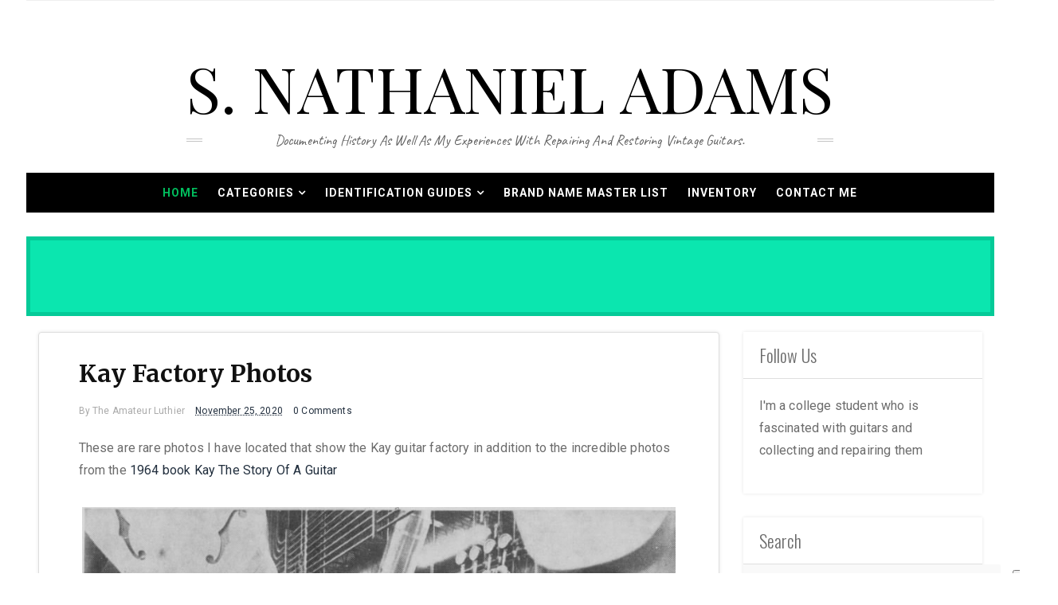

--- FILE ---
content_type: text/html; charset=UTF-8
request_url: https://www.snathanieladams.com/2020/11/kay-factory-photos.html
body_size: 28497
content:
<!DOCTYPE html>
<html dir='ltr' xmlns='http://www.w3.org/1999/xhtml' xmlns:b='http://www.google.com/2005/gml/b' xmlns:data='http://www.google.com/2005/gml/data' xmlns:expr='http://www.google.com/2005/gml/expr'>
<head>
<link href='https://www.blogger.com/static/v1/widgets/2944754296-widget_css_bundle.css' rel='stylesheet' type='text/css'/>
<meta content='width=device-width, initial-scale=1, maximum-scale=1' name='viewport'/>
<title>
Kay Factory Photos - S. Nathaniel Adams
</title>
<!-- Description and Keywords (start) -->
<meta content='YOUR KEYWORDS HERE' name='keywords'/>
<!-- Description and Keywords (end) -->
<meta content='Kay Factory Photos' property='og:title'/>
<meta content='https://www.snathanieladams.com/2020/11/kay-factory-photos.html' property='og:url'/>
<meta content='article' property='og:type'/>
<meta content='https://blogger.googleusercontent.com/img/b/R29vZ2xl/AVvXsEj77hhX2ctvcT7u00VpUrbHgWCqTiM2wgo4xQ3w6D_cMfVZd8E0nW0hhIgccBEaVYOXGD_2WHfitcwKAEFO4036DMiDlAQ95W9Q2RXh3PywG-47Yfdnn80IH9zYaXc2fGPqlR9M4v8rPWc/s16000/KayFactory.PNG' property='og:image'/>
<meta content='S. Nathaniel Adams' property='og:site_name'/>
<meta content='https://www.snathanieladams.com/' name='twitter:domain'/>
<meta content='Kay Factory Photos' name='twitter:title'/>
<meta content='summary_large_image' name='twitter:card'/>
<meta content='https://blogger.googleusercontent.com/img/b/R29vZ2xl/AVvXsEj77hhX2ctvcT7u00VpUrbHgWCqTiM2wgo4xQ3w6D_cMfVZd8E0nW0hhIgccBEaVYOXGD_2WHfitcwKAEFO4036DMiDlAQ95W9Q2RXh3PywG-47Yfdnn80IH9zYaXc2fGPqlR9M4v8rPWc/s16000/KayFactory.PNG' name='twitter:image'/>
<meta content='Kay Factory Photos' name='twitter:title'/>
<!-- Social Media meta tag need customer customization -->
<meta content='Facebook App ID here' property='fb:app_id'/>
<meta content='Facebook Admin ID here' property='fb:admins'/>
<meta content='@username' name='twitter:site'/>
<meta content='@username' name='twitter:creator'/>
<meta content='text/html; charset=UTF-8' http-equiv='Content-Type'/>
<meta content='blogger' name='generator'/>
<link href='https://www.snathanieladams.com/favicon.ico' rel='icon' type='image/x-icon'/>
<link href='https://www.snathanieladams.com/2020/11/kay-factory-photos.html' rel='canonical'/>
<link rel="alternate" type="application/atom+xml" title="S. Nathaniel Adams - Atom" href="https://www.snathanieladams.com/feeds/posts/default" />
<link rel="alternate" type="application/rss+xml" title="S. Nathaniel Adams - RSS" href="https://www.snathanieladams.com/feeds/posts/default?alt=rss" />
<link rel="service.post" type="application/atom+xml" title="S. Nathaniel Adams - Atom" href="https://www.blogger.com/feeds/2409320719945980354/posts/default" />

<link rel="alternate" type="application/atom+xml" title="S. Nathaniel Adams - Atom" href="https://www.snathanieladams.com/feeds/8010622333389126299/comments/default" />
<!--Can't find substitution for tag [blog.ieCssRetrofitLinks]-->
<link href='https://blogger.googleusercontent.com/img/b/R29vZ2xl/AVvXsEj77hhX2ctvcT7u00VpUrbHgWCqTiM2wgo4xQ3w6D_cMfVZd8E0nW0hhIgccBEaVYOXGD_2WHfitcwKAEFO4036DMiDlAQ95W9Q2RXh3PywG-47Yfdnn80IH9zYaXc2fGPqlR9M4v8rPWc/s16000/KayFactory.PNG' rel='image_src'/>
<meta content='https://www.snathanieladams.com/2020/11/kay-factory-photos.html' property='og:url'/>
<meta content='Kay Factory Photos' property='og:title'/>
<meta content='These are rare photos I have located that show the Kay guitar factory in addition to the incredible photos from the  1964 book Kay The Story...' property='og:description'/>
<meta content='https://blogger.googleusercontent.com/img/b/R29vZ2xl/AVvXsEj77hhX2ctvcT7u00VpUrbHgWCqTiM2wgo4xQ3w6D_cMfVZd8E0nW0hhIgccBEaVYOXGD_2WHfitcwKAEFO4036DMiDlAQ95W9Q2RXh3PywG-47Yfdnn80IH9zYaXc2fGPqlR9M4v8rPWc/w1200-h630-p-k-no-nu/KayFactory.PNG' property='og:image'/>
<link href="//fonts.googleapis.com/css?family=Oswald:300" rel="stylesheet" type="text/css">
<link href='https://fonts.googleapis.com/css?family=Caveat:400,700|Playfair+Display:400,400i,700,700i' rel='stylesheet'/>
<!-- Google Webfont -->
<link href='https://fonts.googleapis.com/css?family=Merriweather:400,700' rel='stylesheet' type='text/css'/>
<link href='https://fonts.googleapis.com/css?family=Roboto:300,400,700,400italic,700italic' rel='stylesheet' type='text/css'/>
<script src="//ajax.googleapis.com/ajax/libs/jquery/1.8.3/jquery.min.js" type="text/javascript"></script>
<link href='https://maxcdn.bootstrapcdn.com/font-awesome/4.7.0/css/font-awesome.min.css' rel='stylesheet' type='text/css'/>
<style id='page-skin-1' type='text/css'><!--
/*
-----------------------------------------------
Blogger Template Style
Name:        April
Author :     http://www.soratemplates.com
License:     Premium Version
But the author ignores all requests to his service line so I've had to dig in here and fix stuff
----------------------------------------------- */
.index-header-container
{
padding-top:15px;
}
.index-header-div
{
padding: 15px;
}
body#layout .header_right,.status-msg-wrap,body#layout .socials,#navbar,.date-header,.feed-links,.post-location,.post-icons{display: none !important;}
.navbar, .Attribution, .quickedit {
display:none;
}
body#layout #header-wrapper {
min-height: 0px;
width: 100%;
margin-top: 47px;
}
body#layout .ornament {
height:auto;
}
body#layout div.topimg{float:left;width:98%}
body#layout #main {
width: 60%;
float: left;
}
body#layout #sidebar-wrapper {
overflow: visible;
float: right;
width: 37%;
}
body#layout #menu .widget {
display: block;
}
body#layout #menu {
height: auto;
display: block;
}
body#layout .top-bar-social {
}
body#layout .menu-wrap, body#layout .tm-menu {
height: auto;
}
.section, .widget, .widget-content, .widget ul, .widget li, body, h1, h2, h3, h4, h5, ul, li, a, p, span, img, dd {
border: medium none;
margin: 0;
outline: medium none;
text-decoration: none;
}
body {
background: #ffffff;
color: #666666;
font-family: Roboto, Arial, "Helvetica Neue", Helvetica, sans-serif;
color: #6C6C6C;
font-size: 16px;
font-weight: 400;
line-height: 1.7666;
letter-spacing: 0.010em;
word-spacing: 0;
}
a {
color: #222f3e;
font-weight: 400;
}
body#layout div.section {
background-color: #F8F8F8;
font-family: sans-serif;
margin: 0px 4px 8px;
padding: 4px;
position: initial;
border: 1px solid #CCC;
overflow: visible;
}
a:hover {
color: #888888;
}
h1, h2, h3, h4, h5 {
font-family: "Oswald",Georgia,"Times New Roman",Times,serif;
font-weight: normal;
line-height: inherit;
}
/* ######## Top Header Bar Css ######################### */
.top-bar {
background: rgba(255,255,255,.99);
}
.top-bar-wrapper {
position: relative;
overflow: hidden;
min-height:40px;
color: #111111;
margin:0 auto;
}
.top-bar-social {
text-align:center;
padding:0;
border-bottom: 1px solid #efefef;
}
.bottom-bar-social {
text-align: center;
padding: 5px 0;
}
.bottom-bar-social {
padding:0 0;
}
.top-bar-social li, .bottom-bar-social li {
display: inline-block;
padding: 0;
margin-right: 5px;
}
.bottom-bar-social li {
display: inline-block;
padding: 0;
float: none;
}
.top-bar-social li:last-child,.bottom-bar-social li:last-child {
margin-right:0;
}
.top-bar-social .widget ul, .bottom-bar-social .widget ul {
padding: 0;
}
.top-bar-social .LinkList ul, .bottom-bar-social .LinkList ul {
text-align: center;
}
.top-bar-social #social a {
display: block;
height: 50px;
line-height: 50px;
font-size: 14px;
color:#111111;
margin-right: 15px;
text-transform:capitalize;
-webkit-border-radius: 100%;
-moz-border-radius: 100%;
border-radius: 100%;
transition: background 0.3s linear;
-moz-transition: background 0.3s linear;
-webkit-transition: background 0.3s linear;
-o-transition: background 0.3s linear;
}
.top-bar-social #social li:last-child a {
margin:0;
}
.top-bar-social #social a span {
margin-left:10px;
font: normal 16px 'Caveat', cursive;
letter-spacing: 1px;
}
.bottom-bar-social #social a {
display: block;
width: 30px;
height: 30px;
line-height: 30px;
font-size: 15px;
color: #808080;
transition: color 0.3s linear;
-moz-transition: color 0.3s linear;
-webkit-transition: color 0.3s linear;
-o-transition: color 0.3s linear;
-webkit-border-radius: 100%;
-moz-border-radius: 100%;
border-radius: 100%;
}
.top-bar-social #social a:before, .bottom-bar-social #social a:before {
display: inline-block;
font: normal normal normal 22px/1 FontAwesome;
font-size: inherit;
font-style: normal;
font-weight: 400;
-webkit-font-smoothing: antialiased;
-moz-osx-font-smoothing: grayscale;
}
.top-bar-social .bloglovin:before, .bottom-bar-social .bloglovin:before{content:"\f004"}
.top-bar-social .facebook:before, .bottom-bar-social .facebook:before{content:"\f09a"}
.top-bar-social .twitter:before, .bottom-bar-social .twitter:before{content:"\f099"}
.top-bar-social .gplus:before, .bottom-bar-social .gplus:before{content:"\f0d5"}
.top-bar-social .rss:before, .bottom-bar-social .rss:before{content:"\f09e"}
.top-bar-social .youtube:before, .bottom-bar-social .youtube:before{content:"\f167"}
.top-bar-social .skype:before, .bottom-bar-social .skype:before{content:"\f17e"}
.top-bar-social .stumbleupon:before, .bottom-bar-social .stumbleupon:before{content:"\f1a4"}
.top-bar-social .tumblr:before, .bottom-bar-social .tumblr:before{content:"\f173"}
.top-bar-social .vine:before, .bottom-bar-social .vine:before{content:"\f1ca"}
.top-bar-social .stack-overflow:before, .bottom-bar-social .stack-overflow:before{content:"\f16c"}
.top-bar-social .linkedin:before, .bottom-bar-social .linkedin:before{content:"\f0e1"}
.top-bar-social .dribbble:before, .bottom-bar-social .dribbble:before{content:"\f17d"}
.top-bar-social .soundcloud:before, .bottom-bar-social .soundcloud:before{content:"\f1be"}
.top-bar-social .behance:before, .bottom-bar-social .behance:before{content:"\f1b4"}
.top-bar-social .digg:before, .bottom-bar-social .digg:before{content:"\f1a6"}
.top-bar-social .instagram:before, .bottom-bar-social .instagram:before{content:"\f16d"}
.top-bar-social .pinterest:before, .bottom-bar-social .pinterest:before{content:"\f0d2"}
.top-bar-social .delicious:before, .bottom-bar-social .delicious:before{content:"\f1a5"}
.top-bar-social .codepen:before, .bottom-bar-social .codepen:before{content:"\f1cb"}
.top-bar-social .email:before, .bottom-bar-social .email:before{content:"\f0e0"}
.top-bar-social ul#social a:hover, .bottom-bar-social ul#social a:hover {
color: #aaa;
opacity: 1;
}
.top-bar-menu {
float: left;
padding: 5px 0 0;
}
#searchform fieldset {
float: left;
color: #222;
border: 1px solid #ccc;
-webkit-box-sizing: border-box;
-moz-box-sizing: border-box;
box-sizing: border-box;
background: #f6f6f6;
position:relative;
}
#searchform {
position: absolute;
right: 5px;
top: 12px;
z-index: 99;
}
#searchform fieldset:hover {
border: 1px solid #e1eaed;
}
#s {
float: left;
color: #888;
background: none;
border-width: 0 1px 0 0;
border-weight: solid;
border-color: #ccc;
margin: 6px 0;
padding: 0 8px;
}
#searchform .sbutton {
cursor: pointer;
padding: 6px 8px;
float: right;
}
#s:active, #s:focus {
border: none;
outline: none;
box-shadow: none;
}
.selectnav {display:none}
/* ######## Header Css ######################### */
#header-wrapper {
text-align:center;
background: #fff;
}
#header-wrappers {
color: #111111;
padding: 20px 0;
margin: 0 auto;
}
#header-inner {
display:inline-block;
background-position: left;
background-repeat: no;
}
.headerleft img {
height: auto;
margin: 0 0 0;
}
.headerleft h1,
.headerleft h1 a,
.headerleft h1 a:hover,
.headerleft h1 a:visited {
font-family:  Playfair Display;
color: #000000;
font-size: 80px;
font-weight: 400;
line-height: 80px;
margin: 0;
padding: 0 0 5px;
text-decoration: none;
text-transform: uppercase;
}
.headerleft h3 {
font-weight: 400;
margin: 0;
padding: 0;
}
.headerleft .description {
color: #646464;
font: normal 18px  'Caveat', cursive;
margin: 0;
padding: 10px 0;
text-transform: capitalize;
text-align: center;
position:relative;
}
.headerleft .description:before, .headerleft .description:after {
content: "";
position: absolute;
left: 0;
top: 50%;
margin-top: -2px;
width: 20px;
height: 2px;
border-top: 1px solid #c4c4c4;
border-bottom: 1px solid #c4c4c4;
}
.headerleft .description:after {
left: auto;
right: 0;
}
.headerleft {
margin: 0;
padding: 0;
}
/* ######## Navigation Menu Css ######################### */
.selectnav {
display:none;
}
.tm-menu {
font-weight: 400;
margin: 0 auto;
height:50px;
background-color: #fff;
}
.makesticking{position:fixed!important;top:0;z-index:99;-webkit-transform:translateZ(0);}
ul#nav {
list-style: none;
margin: 0;
padding: 0;
}
#menu .widget {
display: none;
}
#menu {
height: 50px;
position: relative;
text-align: center;
z-index: 15;
margin:0;
display: inline-block;
}
.menu-wrap {
margin:0 auto;
position: relative;
height: 50px;
}
.tm-menu .menu-wrap {
background: #000;
}
#menu ul > li {
position: relative;
vertical-align: middle;
display: inline-block;
padding: 0;
margin: 0;
}
#menu ul > li.hub-home a {
color:#01BD5D;
}
#menu ul > li:hover > a {
}
#menu ul > li > a {
color: #fff;
font-size: 14px;
font-weight: 600;
line-height: 50px;
display: inline-block;
text-transform: uppercase;
text-decoration: none;
letter-spacing: 1px;
margin:0;
padding: 0 12px;
}
#menu ul > li > ul > li:first-child > a {
padding-left: 12px
}
#menu ul > li > ul {
position: absolute;
background: #fff;
top: 100%;
left: 0;
min-width: 180px;
padding: 0;
z-index: 99;
margin-top: 0;
visibility: hidden;
opacity: 0;
border: 1px solid #111111;
-webkit-transform: translateY(10px);
-moz-transform: translateY(10px);
transform: translateY(10px)
}
#menu ul > li > ul > li > ul {
position: absolute;
top: 0;
left: 180px;
width: 180px;
background: #fff;
z-index: 99;
margin-top: 0;
margin-left: 0;
padding: 0;
border-left: 1px solid #6d6d6d;
visibility: hidden;
opacity: 0;
-webkit-transform: translateY(10px);
-moz-transform: translateY(10px);
transform: translateY(10px)
}
#menu ul > li > ul > li {
display: block;
float: none;
text-align: left;
position: relative;
border-bottom: 1px solid;
border-top: none;
border-color: #8d8d8d;
}
#menu ul > li > ul > li:last-child {
border: 0;
}
#menu ul li.parent ul li:after, #menu ul li:last-child:after {
display:none;
}
#menu ul > li:hover a {
background-color:#aaa;
color:#fff;
}
#menu ul > li:hover li a {
background:none;
color:#111111;
}
#menu ul > li > ul > li a {
font-size: 11px;
display: block;
color: #111111;
line-height: 35px;
text-transform: uppercase;
text-decoration: none;
margin: 0;
padding: 0 12px;
border-right: 0;
border: 0;
background:none;
}
#menu ul > li.parent > a:after {
content: '\f107';
font-family: FontAwesome;
float: right;
margin-left: 5px
}
#menu ul > li:hover > ul,
#menu ul > li > ul > li:hover > ul {
opacity: 1;
visibility: visible;
-webkit-transform: translateY(0);
-moz-transform: translateY(0);
transform: translateY(0)
}
#menu ul > li > ul > li.parent > a:after {
content: '\f105';
float: right
}
#menu ul ul {
}
/* ######## Slider Css ######################### */
.feat-slider-wrap {
position: relative;
margin-top: 15px !important;
}
.ty-slide-show {
margin: 0 auto;
}
.ty-slide-show ul {
padding:0;
}
.ty-slide .ty-wow {
overflow: hidden;
border-bottom: 1px solid #F5F5F5;
padding: 0;
position:relative;
}
.ty-slide .ty-thumb-bonos img {
position: relative;
float: left;
margin: 0!important;
width: 100%;
height: 480px;
overflow: hidden;
display: block;
vertical-align: middle;
object-fit:cover;
}
.ty-slide .ty-slide-con {
position: absolute;
left: 0;
right: 0;
margin: auto;
bottom: 0;
top:0;
width: 100%;
padding: 20px 10px;
z-index: 2;
box-sizing: border-box;
text-align: center;
max-width: 460px;
display:table;
-webkit-transition: all 0.2s ease-in-out;
-moz-transition: all 0.2s ease-in-out;
-ms-transition: all 0.2s ease-in-out;
-o-transition: all 0.2s ease-in-out;
transition: all 0.2s ease-in-out;
}
.ty-slide .ty-bonos-entry {
overflow: hidden;
line-height: 0;
margin: 0 0 10px;
padding: 0;
font-family:Merriweather, Arial, "Helvetica Neue", Helvetica, sans-serif;
}
.ty-slide .ty-bonos-entry a {
color: #fff;
font-weight: 700;
font-size: 30px;
line-height: 1.5em;
-webkit-transition: all 0.2s ease-in-out;
-moz-transition: all 0.2s ease-in-out;
-ms-transition: all 0.2s ease-in-out;
-o-transition: all 0.2s ease-in-out;
transition: all 0.2s ease-in-out;
}
.ty-slide .ty-bonos-entry a:hover {
}
.yard-auth-ty {
}
.yard-auth-ty,
.ty-time {
color: #bdbdbd;
font-size: 12px;
font-weight: 400;
'Merriweather', serif
}
.tyimg-lay {
position: absolute;
left: 0;
right: 0;
top: 0;
bottom: 0;
opacity: .5;
content: '';
transition: all .2s ease;
background: #2c2f30;
}
.ty-slide:hover .tyimg-lay {
opacity: .75;
}
.flex-container a:hover,
.flex-slider a:hover {
outline: none;
}
.slides,
.slides > li,
.flex-control-nav,
.flex-direction-nav {
margin: 0;
padding: 0;
list-style: none;
}
.flex-pauseplay span {
text-transform: capitalize;
}
.flexslider {
margin: 0;
padding: 0;
}
.flexslider .slides > li {
display: none;
-webkit-backface-visibility: hidden;
}
.flexslider .slides img {
width: 100%;
display: block;
}
.flexslider .slides:after {
content: "\0020";
display: block;
clear: both;
visibility: hidden;
line-height: 0;
height: 0;
}
html[xmlns] .flexslider .slides {
display: block;
}
* html .flexslider .slides {
height: 1%;
}
.no-js .flexslider .slides > li:first-child {
display: block;
}
.flexslider {
margin: 0;
position: relative;
}
.flexslider .slides {
zoom: 1;
}
.flexslider .slides img {
-moz-user-select: none;
}
.flex-viewport {
max-height: 2000px;
-webkit-transition: all 1s ease;
-moz-transition: all 1s ease;
-ms-transition: all 1s ease;
-o-transition: all 1s ease;
transition: all 1s ease;
}
.loading .flex-viewport {
max-height: 300px;
}
.carousel li {
margin-right: 5px;
}
.flex-direction-nav {
*height: 0;
}
.flex-direction-nav a {
text-decoration: none;
display: block;
width: 40px;
height: 55px;
margin: -20px 0 0;
position: absolute;
top: 40%;
z-index: 10;
overflow: hidden;
opacity: 0;
cursor: pointer;
color:#fff;
text-shadow: 1px 1px 0 rgba(255, 255, 255, 0.3);
-webkit-transition: all 0.3s ease-in-out;
-moz-transition: all 0.3s ease-in-out;
-ms-transition: all 0.3s ease-in-out;
-o-transition: all 0.3s ease-in-out;
transition: all 0.3s ease-in-out;
}
.flex-direction-nav a:before {
font-family: fontawesome;
font-size: 40px;
display: inline-block;
content: '\f191';
color: #fff;
text-shadow: 1px 1px 0 rgba(255, 255, 255, 0.3);
}
.flex-direction-nav a.flex-next:before {
content: '\f152';
}
.flex-direction-nav .flex-prev {
left: -50px;
}
.flex-direction-nav .flex-next {
right: -50px;
text-align: right;
}
.flexslider:hover .flex-direction-nav .flex-prev {
opacity: 0.7;
left: 10px;
}
.flexslider:hover .flex-direction-nav .flex-prev:hover {
opacity: 1;
}
.flexslider:hover .flex-direction-nav .flex-next {
opacity: 0.7;
right: 10px;
}
.flexslider:hover .flex-direction-nav .flex-next:hover {
opacity: 1;
}
.flex-direction-nav .flex-disabled {
opacity: 0!important;
filter: alpha(opacity=0);
cursor: default;
z-index: -1;
}
.flex-pauseplay a {
display: block;
width: 20px;
height: 20px;
position: absolute;
bottom: 5px;
left: 10px;
opacity: 0.8;
z-index: 10;
overflow: hidden;
cursor: pointer;
color: #000;
}
.flex-pauseplay a:before {
font-family: fontawesome;
font-size: 20px;
display: inline-block;
content: '\f004';
}
.flex-pauseplay a:hover {
opacity: 1;
}
.flex-pauseplay a.flex-play:before {
content: '\f003';
}
.flex-control-nav {
width: 100%;
position: absolute;
bottom: -40px;
text-align: center;
}
.flex-control-nav li {
margin: 0 6px;
display: inline-block;
zoom: 1;
*display: inline;
}
.flex-control-paging li a {
width: 11px;
height: 11px;
display: block;
background: #666;
background: rgba(0, 0, 0, 0.5);
cursor: pointer;
text-indent: -9999px;
-webkit-box-shadow: inset 0 0 3px rgba(0, 0, 0, 0.3);
-moz-box-shadow: inset 0 0 3px rgba(0, 0, 0, 0.3);
-o-box-shadow: inset 0 0 3px rgba(0, 0, 0, 0.3);
box-shadow: inset 0 0 3px rgba(0, 0, 0, 0.3);
-webkit-border-radius: 20px;
-moz-border-radius: 20px;
border-radius: 20px;
}
.flex-control-paging li a:hover {
background: #333;
background: rgba(0, 0, 0, 0.7);
}
.flex-control-paging li a.flex-active {
background: #000;
background: rgba(0, 0, 0, 0.9);
cursor: default;
}
.flex-control-thumbs {
margin: 5px 0 0;
position: static;
overflow: hidden;
}
.flex-control-thumbs li {
width: 19.28%;
float: left;
margin: 0;
margin-right: 10px;
}
.flex-control-thumbs li:last-child {
margin-right:0;
}
.flex-control-thumbs img {
width: 100%;
height:120px;
object-fit:cover;
display: block;
cursor: pointer;
-moz-user-select: none;
-webkit-transition: all 1s ease;
-moz-transition: all 1s ease;
-ms-transition: all 1s ease;
-o-transition: all 1s ease;
transition: all 1s ease;
-webkit-filter: grayscale(100%); /* Safari 6.0 - 9.0 */
filter: grayscale(100%);
}
.flex-control-thumbs img:hover {
-webkit-filter: sepia(1);
filter: sepia(1);
}
.flex-control-thumbs .flex-active {
cursor: default;
-webkit-filter: grayscale(0%); /* Safari 6.0 - 9.0 */
filter: grayscale(0%);
}
.flex-direction-nav li {
list-style:none;
}
.read-slide-more {
display: inline-block;
vertical-align: middle;
-webkit-transform: translateZ(0);
transform: translateZ(0);
border-bottom: 1px solid #01BD5D;
-webkit-backface-visibility: hidden;
backface-visibility: hidden;
-moz-osx-font-smoothing: grayscale;
position: relative;
-webkit-transition-property: color;
transition-property: color;
-webkit-transition-duration: 0.5s;
transition-duration: 0.5s;
margin: 0 0 30px;
}
.read-slide-more {
margin:15px 0 0;
}
.read-slide-more:before {
content: "";
position: absolute;
z-index: -1;
top: 0;
left: 0;
right: 0;
bottom: 0;
background: #01BD5D;
-webkit-transform: scaleY(0);
transform: scaleY(0);
-webkit-transform-origin: 50% 100%;
transform-origin: 50% 100%;
-webkit-transition-property: transform;
transition-property: transform;
-webkit-transition-duration: 0.5s;
transition-duration: 0.5s;
-webkit-transition-timing-function: ease-out;
transition-timing-function: ease-out;
}
.read-slide-more:hover:before {
-webkit-transform: scaleY(1);
transform: scaleY(1);
-webkit-transition-timing-function: cubic-bezier(0.52, 1.64, 0.37, 0.66);
transition-timing-function: cubic-bezier(0.52, 1.64, 0.37, 0.66);
}
.read-slide-more:hover a {
color:#fff;
}
.read-slide-more a {
position: relative;
display: inline-block;
font-size: 12px;
font-weight: 700;
color: #01BD5Dr;
text-transform: Uppercase;
letter-spacing: 1px;
text-decoration: none;
padding: 15px 30px;
-webkit-transition: all 0.25s ease-in-out;
-moz-transition: all 0.25s ease-in-out;
-ms-transition: all 0.25s ease-in-out;
-o-transition: all 0.25s ease-in-out;
transition: all 0.25s ease-in-out;
}
.read-slide-more a {
color:#fff;
}
#ads-blog {
margin: 0 auto;
}
#adwidegt1 .widget, #adwidegt2 .widget, #adwidegt3 .widget {
width: 728px;
max-height: 90px;
padding: 0;
max-width: 100%;
box-sizing: border-box;
display:none;
}
#adwidegt1 .widget, #adwidegt12 .widget {
margin: 15px auto 0 !important;
display:block !important;
}
#adwidegt2 .widget {
margin: 15px auto 0 !important;
}
#adwidegt1 .widget h2, #adwidegt2 .widget h2, #adwidegt3 .widget h2, #adwidegt12 .widget h2 {
display:none;
visibility:hidden;
}
.ads-posting {
margin: 10px 0 0;
}
input[type="text"], input[type="password"], input[type="email"], textarea, select {
-moz-box-sizing: border-box;
background: none repeat scroll 0 0 #F9F9F9;
border: medium none;
border-radius: 2px;
color: #888888;
display: inline-block;
font-size: 0.9em;
line-height: 1em;
margin: 0;
max-width: 100%;
outline: medium none;
padding: 1em;
width: 300px;
}
select {
line-height: 1em;
padding: 1em;
width: 200px;
}
input[type="text"]:focus, input[type="password"]:focus, input[type="email"]:focus, textarea:focus {
background-color: #FFF5CD;
color: #333333;
}
textarea {
min-height: 60px;
}
label, legend {
display: block;
font-weight: bold;
}
label {
display: block;
margin-bottom: 10px;
}
input[type="checkbox"] {
display: inline;
}
@media not all {
input[type="text"], input[type="password"], input[type="email"] {
padding: 0.9em;
}
}
html[xmlns] .slides {
display: block;
}
* html .slides {
height: 1%;
}
.no-js .slides > li:first-child {
display: block;
}
#sidebar-wrapper {
float: right;
width: 300px;
}
.post_item, #comments {
background-color: #FFFFFF;
}
.post_item{
border: 1px solid #DEDEDE;
border-top-left-radius: 4px;
border-top-right-radius: 4px;
box-shadow: 0 0 4px rgba(0, 0, 0, 0.1);
-moz-transition: all 0.2s linear;
-o-transition: all 0.2s linear;
transition: all 0.2s linear;
-webkit-transition: all 0.2s linear ease-in-out .2s;
-moz-transition: all 0.2s linear ease-in-out .2s;
-o-transition: all 0.2s linear ease-in-out .2s;
transition: all 0.2s linear ease-in-out .2s;
-webkit-transition: all 0.2s linear;
-moz-transition: all 0.2s linear;
-o-transition: all 0.2s linear;
transition: all 0.2s linear;
}
.post_item h3 {
font-size: 22px;
}
.post_item h1 {
font-size: 30px;
margin-bottom: 18px;
color: #111111;
font-weight: 700;
line-height: 1.4444;
margin: 0 0 10px;
letter-spacing: 0;
word-spacing: 1px;
font-family: Merriweather, Arial, "Helvetica Neue", Helvetica, sans-serif;
}
h3.post_item_title {
margin-bottom: 0px;
}
.post_item_title a {
display: block;
padding: 20px 30px 12px;
font-weight: 700;
color: #111111;
font-weight: 700;
--lh: 1.4rem;
line-height: var(--lh);
/* margin: 0 0 10px; */
letter-spacing: 0;
word-spacing: 1px;
font-family: Merriweather, Arial, "Helvetica Neue", Helvetica, sans-serif;
font-size: 20px;
}
.truncate-overflow {
--max-lines: 2;
max-height: calc(var(--lh) * 1.5);
overflow: hidden;
}
.truncate-overflow-inner {
--max-lines: 3;
max-height: calc(var(--lhi) * var(--max-lines));
overflow: hidden;
}
.post_item_title a:hover {
color: #aaa;
}
.large_thumb {
position: relative;
}
.post-body img {
max-width: 100%;
}
.thumb {
display: block;
height: 30vw !important;
width: 100% !important;
object-fit: contain;
margin-left: auto;
margin-right: auto;
}
.post_meta {
padding: 2px 30px;
}
.post_meta span {
color: #aaa;
font-size: 12px;
padding: 5px 0 0;
font-family: Roboto, Arial, "Helvetica Neue", Helvetica, sans-serif;
font-weight: 400;
}
.post_meta span {
margin-right: 10px;
}
.post_item_inner {
padding: 10px 30px 10px;
position: relative;
--lhi: 1.76rem;
line-height: var(--lhi);
}
.button.normal {
}
.post_tag a, .letter_submit {
display: block;
width: 140px;
min-width: 22px;
padding: 4px 2px;
margin: 0px auto 0 auto;
font-size: 13px;
line-height: 26px;
text-decoration: none;
text-align: center;
/* border-radius: 3px; */
border: 1px solid #ebebeb;
color: #000000;
outline: none;
-webkit-transition: all 0.2s ease-in-out;
transition: all 0.2s ease-in-out;
font-family: Georgia, "Times New Roman", Times, serif;
text-transform: uppercase;
}
.button:hover {
opacity: 0.8;
}
.like_post {
background: url("https://blogger.googleusercontent.com/img/b/R29vZ2xl/AVvXsEjYNoD-r2TlSPMsGBXY3-pXwNj1zJ6xXV_iIkNkg5orMBegnMNhAkMPSHgrx_51kh9jyGnuWRtX9q5CasB2EW4Y-JfjuIpCx7NiBhfte-tUzWHV_3kE1zDprlrRpw_lVTcbKIGSQiVizrhC/s67/pattern.png") repeat scroll 0 0 #F7F7F7;
border-radius: 2px;
float: right;
}
.post blockquote {
background: url("https://blogger.googleusercontent.com/img/b/R29vZ2xl/AVvXsEip2iIp0hlWCVSBC6OpA1gYYQ3cRZo4WoVMtWjXXGLyrOwmxSFikfau2AlIIWg_Uz1NDfd7Wo4FWkXBJ1mjwRsF5o2EnNhDARlc716AejzLPb4hFHWH4oFwskYdnrecMaxYOomwxyDrrps8/s19/quote.png") no-repeat scroll 25px 20px #34495E;
color: #FFFFFF;
padding: 10px;
position: relative;
}
.post-footer {
border-top: 1px solid #EEEEEE;
margin-top: 30px;
padding-top: 20px;
}
.post_tag a {
background-color: #EDEDED;
box-shadow: 0px 1px 1px rgba(0, 0, 0, 0.3);
color: #666 !important;
font-weight: normal;
margin: 0 0 10px;
padding: 5px;
text-shadow: 0px 1px 1px #FFF;
float: right;
}
.post_tag a:hover {
background-color: #aaa;
color: #FFFFFF !important;
opacity: 1;
text-shadow: 0 1px 1px rgba(0, 0, 0, 0.3);
}
.sidebar .widget {
background-color: #FFFFFF;
box-shadow: 0 0 4px rgba(0, 0, 0, 0.1);
margin-bottom: 30px;
}
.sidebar h2 {
border-bottom: 1px solid #DEDEDE;
border-top-left-radius: 4px;
border-top-right-radius: 4px;
font-size: 22px;
margin: 0;
padding: 10px 20px;
text-shadow: 0 1px 1px #FFFFFF;
}
.sidebar ul li {
background: url("https://blogger.googleusercontent.com/img/b/R29vZ2xl/AVvXsEhcMybWhxPfTY9z2nBIwmKmUrmw8E3rscy0h32eE6kAnainULFQcr60R77Tpi8LGuu6j_YvTwNBRoHV5Hu_tvOwWQ8aQdEOpodZZ6CdPi3CYRVT6vm-opiixYDE0xrPvi_P7a3vVuwlxQu8/s16/folder.png") no-repeat scroll 20px center rgba(0, 0, 0, 0);
border-bottom: 1px solid #EEEEEE;
padding: 15px 20px 15px 45px;
}
.sidebar ul li:hover {
background-color: #F9F9F9;
}
.sidebar ul li:last-child, #PopularPosts1 dd:last-child {
border: medium none;
border-bottom-left-radius: 4px;
border-bottom-right-radius: 4px;
}
.sidebar li a {
color: #666666;
}
#comments {
margin-bottom: 30px;
overflow: hidden;
padding: 20px;
}
#comments h4 {
display: inline;
line-height: 40px;
padding: 10px;
}
#comments h4, .comments .comment-header, .comments .comment-thread.inline-thread .comment {
position: relative;
}
#comments h4, .comments .continue a {
background: none repeat scroll 0 0 #aaa;
}
#comments h4, .comments .user a, .comments .continue a {
font-size: 16px;
}
#comments h4, .comments .continue a {
color: #FFFFFF;
font-weight: normal;
}
#comments h4:after {
border-right: 20px solid rgba(0, 0, 0, 0);
border-top: 10px solid #aaa;
bottom: -10px;
content: "";
height: 0;
left: 10px;
line-height: 0;
position: absolute;
width: 0;
}
#comments .avatar-image-container img {
border: 0 none;
}
.comment-thread {
color: #111111;
}
.comment-thread a {
color: #777777;
}
.comment-thread ol {
margin: 0 0 20px;
}
.comment-thread .comment-content a, .comments .user a, .comments .comment-thread.inline-thread .user a {
color: #aaa;
}
.comments .avatar-image-container, .comments .avatar-image-container img {
height: 48px;
max-height: 48px;
max-width: 48px;
width: 48px;
}
.comments .comment-block, .comments .comments-content .comment-replies, .comments .comment-replybox-single {
margin-left: 60px;
}
.comments .comment-block, .comments .comment-thread.inline-thread .comment {
background: none repeat scroll 0 0 #F9F9F9;
border: 1px solid #DDDDDD;
padding: 10px;
}
.comments .comments-content .comment {
line-height: 1em;
margin: 15px 0 0;
padding: 0;
width: 100%;
}
.comments .comments-content .icon.blog-author {
background-image: url("https://blogger.googleusercontent.com/img/b/R29vZ2xl/AVvXsEjWdyHGshAknqgL1Q3igGIJ-wc7LSme9df1Elna_k9390RVsCLlvFB28kefeWLp98J8EUlz1OEE_VotbIgYrhXrxRnjv_6IKj9LgmHtx4atMBdf8UD2HlNyu6nrnkZb3TuEFrx-hA5YRtL4/s36/author.png");
height: 36px;
margin: 0;
position: absolute;
right: -12px;
top: -12px;
width: 36px;
}
.comments .comments-content .inline-thread {
padding: 0 0 0 20px;
}
.comments .comments-content .comment-replies {
margin-top: 0;
}
.comments .comment-content {
line-height: 1.4em;
padding: 5px 0;
}
.comments .comment-thread.inline-thread {
background: none repeat scroll 0 0 rgba(0, 0, 0, 0);
border-left: 1px solid #DDDDDD;
}
.comments .comment-thread.inline-thread .comment {
width: auto;
}
.comments .comment-thread.inline-thread .comment:after {
border-top: 1px solid #DDDDDD;
content: "";
height: 0;
left: -20px;
position: absolute;
top: 10px;
width: 10px;
}
.comments .comment-thread.inline-thread .comment .comment-block {
background: none repeat scroll 0 0 rgba(0, 0, 0, 0);
border: 0 none;
padding: 0;
}
.comments .comment-thread.inline-thread .comment-block {
margin-left: 48px;
}
.comments .comment-thread.inline-thread .user a {
font-size: 13px;
}
.comments .comment-thread.inline-thread .avatar-image-container, .comments .comment-thread.inline-thread .avatar-image-container img {
height: 36px;
max-height: 36px;
max-width: 36px;
width: 36px;
}
.comments .continue {
border-top: 0 none;
width: 100%;
}
.comments .continue a {
padding: 10px 0;
text-align: center;
}
.comment .continue {
display: none;
}
#comment-editor {
width: 103% !important;
}
.comment-form {
max-width: 100%;
width: 100%;
}
.comments .comments-content .loadmore, .comments .comments-content {
margin: 0;
}
#blog-pager-newer-link {
float: left;
}
#blog-pager-older-link {
float: right;
}
#blog-pager {
clear: both;
margin: 0;
padding: 0 0 20px;
text-align: center;
}
#footer {
background: #111111;
box-shadow: 0 -1px 2px rgba(0, 0, 0, 0.1);
font-size: 0.9em;
padding: 20px 0;
color: #CECECE;
text-align: center;
border-top: 4px solid #aaa;
}
#footer a {
font-weight: bold;
}
#PopularPosts1 img {
background-color: #FFFFFF;
border: 1px solid #EEEEEE;
border-radius: 2px;
float: left;
margin-right: 15px;
padding: 3px;
}
#PopularPosts1 dd {
border-bottom: 1px solid #EEEEEE;
padding: 20px;
}
#PopularPosts1 dd:hover {
background-color: #F9F9F9;
}
#PopularPosts1 dd a {
color: #666666;
}
.status-msg-body {
position: relative !important;
}
.CSS_LIGHTBOX {
z-index: 9999 !important;
}
.fblike {
height: 20px;
max-width: 84px;
padding: 8px 0 3px 13px;
}
.post-share-buttons {
margin-top: 20px;
}
.post_author {
background: url("https://blogger.googleusercontent.com/img/b/R29vZ2xl/AVvXsEjYNoD-r2TlSPMsGBXY3-pXwNj1zJ6xXV_iIkNkg5orMBegnMNhAkMPSHgrx_51kh9jyGnuWRtX9q5CasB2EW4Y-JfjuIpCx7NiBhfte-tUzWHV_3kE1zDprlrRpw_lVTcbKIGSQiVizrhC/s67/pattern.png") repeat-x scroll 0 0 #FFFFFF;
border-top: 1px solid #EDEDED;
margin-bottom: 30px;
padding: 20px;
}
.post_author {
border-bottom-left-radius: 4px;
border-bottom-right-radius: 4px;
box-shadow: 0 4px 4px rgba(0, 0, 0, 0.1);
}
.post_author h4 {
font-size: 18px;
}
.post_author .author_avatar {
float: left;
height: 100px;
width: 100px;
}
.post_author .author_avatar img {
display: block;
}
.post_author .author_wrapper {
margin-left: 120px;
}
.post_author h4 {
margin-bottom: 5px;
}
.post_author p {
margin: 0;
padding: 0;
}
.share2 {font-size: 13px; color:#01BD5D; border: 1px solid; padding:4px; float: left; margin-right: 5px; padding-right: 7px; padding-left: 7px;font-weight: 800; letter-spacing: 0.6px;margin-top: 10px;}
.addthis_sharing_toolbox {clear:initial!important;margin-top: 10px;}
.post-share-link{border:1px solid #eee;border-radius:2px;display:block;box-sizing:border-box;font-size:16px;margin-top:10px;ms-border-radius:2px;o-border-radius:2px;outline:0;padding:10px;webkit-border-radius:2px;width:100%}
.small_thumb {
background-color: #FFFFFF;
border: 1px solid #EEEEEE;
border-radius: 2px;
padding: 3px;
}
#related-posts {
background-color: #FFFFFF;
box-shadow: 0 0 4px rgba(0, 0, 0, 0.1);
margin-bottom: 30px;
}
#related-posts ul {
padding: 0 10px;
}
#related-posts ul li {
-moz-box-sizing: border-box;
float: left;
margin-bottom: 20px;
padding: 0 10px;
width: 33.33%;
box-sizing:border-box;
}
.pthumb {
background-color: #FFFFFF;
border: 1px solid #EEEEEE;
height: 150px;
margin: 0 0 10px;
overflow: hidden;
padding: 3px;
box-sizing: border-box;
width: 100%;
}
.pthumb img {
height: 150px;
width: 100%;
}
#related-posts img:hover {
opacity: 0.7;
}
#related-posts ul li:nth-child(4n+4) {
margin-right: 0;
}
.heading-border {
font-size: 22px;
margin: 0 0 20px;
padding: 10px 20px;
text-shadow: 0 1px 1px #FFFFFF;
}
.FollowByEmail {
background-color:#aaa !important;
background-image: url("https://blogger.googleusercontent.com/img/b/R29vZ2xl/AVvXsEjYNoD-r2TlSPMsGBXY3-pXwNj1zJ6xXV_iIkNkg5orMBegnMNhAkMPSHgrx_51kh9jyGnuWRtX9q5CasB2EW4Y-JfjuIpCx7NiBhfte-tUzWHV_3kE1zDprlrRpw_lVTcbKIGSQiVizrhC/s67/pattern.png");
background-repeat: repeat-x;
border: 5px solid #FFFFFF;
color: #FFFFFF;
}
.FollowByEmail h2 {
background: none repeat scroll 0 0 rgba(0, 0, 0, 0);
border-bottom: medium none;
border-radius: 0;
color: #FFFFFF;
margin-bottom: 15px;
padding: 0;
text-shadow: 0 1px 1px rgba(0, 0, 0, 0.3);
}
.FollowByEmail .newsletter_inner {
padding: 25px 20px;
}
.FollowByEmail p {
margin-bottom: 30px;
}
.FollowByEmail .letter_email {
line-height: normal;
margin-bottom: 10px;
width: 62%;
}
.FollowByEmail .letter_submit {
background: url("https://blogger.googleusercontent.com/img/b/R29vZ2xl/AVvXsEjZyP3_29bTISeBS9ZoT7R5s3Nz7KkK0FexPPF9OKX2IGc1TlK2kEnaDw0miDKtJYdDGx-GSvdQ4Dubka57Gx5zCl9Y0c4cjkKypOeBQE7fhjweMWFqUFbOHqHpBEr-fHzJnYVmjkahBF_8/s32/button.png") repeat-x scroll center bottom #666666;
border: medium none;
margin: 0;
}
.FollowByEmail .letter_submit:hover {
opacity: 0.8;
}
.widget_socials .social_wrapper {
padding: 20px 20px 10px;
}
.widget_socials .social_inner {
margin-right: -20px;
}
.widget_socials p {
margin-bottom: 30px;
}
.widget_socials a {
background-color: #888888;
background-position: 50% 50%;
background-repeat: no-repeat;
border-radius: 2px;
box-shadow: 0 1px 1px rgba(0, 0, 0, 0.3);
float: left;
height: 35px;
margin-bottom: 10px;
margin-right: 10px;
overflow: hidden;
text-indent: 9999em;
width: 35px;
}
.widget_socials a:hover {
background-color: #666666 !important;
}
.widget_socials a.facebook {
background-color: #6F85AE;
background-image: url("https://blogger.googleusercontent.com/img/b/R29vZ2xl/AVvXsEh1l_FP3Omfxp7jaqiDOsH-U0sqCiHiYH0Yp4g4mdwEUd7K9RV24goUKPijIkLIX4ul2pCkqFI91ea17nXiA-j7CAXpBVjKJFxuBE6aopmGMhyphenhyphenwaQvVSN2Ua1PH2XB99J3Zx3pTU_oHBpOo/s24/facebook.png");
}
.widget_socials a.twitter {
background-color: #23B6C6;
background-image: url("https://blogger.googleusercontent.com/img/b/R29vZ2xl/AVvXsEjqGu3DLdVa0YZSZYuDGP-hU48QnIgdUYkdN7inkKd_FddlarkcmctTsI3XiUQT6GhsMJXuNA-je8zkVYtqM8sy0WntkmV9CUUbXXCkXA7j7EsStDbKr7yFE-Z2S4UWe2rp_3StLsbmfZqJ/s24/twitter.png");
}
.widget_socials a.flickr {
background-color: #FF0084;
background-image: url("https://blogger.googleusercontent.com/img/b/R29vZ2xl/AVvXsEh6YTzJBb4S-pFqc5Al5XcxyE6UFGv4s3eT9MRg6t44ORbA0-EvAGveSlMe_KdssZla9RT3a3-zHmU1MEJkzthe8XyF7eptNdG-SY9v6vfcw-cF5kwwvcMMqBIZhvm44BEf3nFc0briU56E/s24/flickr.png");
}
.widget_socials a.dribbble {
background-color: #C6376D;
background-image: url("https://blogger.googleusercontent.com/img/b/R29vZ2xl/AVvXsEhwmDeCtYC8uP4CmdfIUjD4XUULyt1VSIKKoebXWJYUKMkSB2DjwAbjbZVfwXVhFtvPkd2V2PCoyKNb5NLhZAjqvnY0SpVTYydhmLXRO2NTG2hWsMUx4GknWiRrpSkxz8dNaH8QeQXUSl54/s24/dribbble.png");
}
.widget_socials a.vimeo {
background-color: #20B9EB;
background-image: url("https://blogger.googleusercontent.com/img/b/R29vZ2xl/AVvXsEjMWXdTBVG9xpy11XEI6F_xfS1_nU1csYJtDfaW7nlnmgtz4iuu0i-pPlqjRhpzTGcP4lmE1elGtmLzS3bn1ZC5WNgHLb4n3t5sk4r4XTikRdlkmrpHGlYFCtLFt4undzkvDrPxBto6byZL/s24/vimeo.png");
}
.widget_socials a.tumblr {
background-color: #2E4B68;
background-image: url("https://blogger.googleusercontent.com/img/b/R29vZ2xl/AVvXsEhkrpdNFZ8PTVsenRKoy28rPi6ObAJGvtCMN2gFCC-GR4QTcqPQQWEUnUagOZUo3UZ7UtkCrt49Sqc03EmzqarZQl9q9Qv55Fnll7c_w9SDDMbsHNEVtRVkAmgljW7d7ON7fb1RkRDBG426/s24/tumblr.png");
}
.widget_socials a.rss {
background-color: #FA7204;
background-image: url("https://blogger.googleusercontent.com/img/b/R29vZ2xl/AVvXsEhyuZCFlYQSHEkXPDMlNUxaXrbaorbavtxDUK8fArpxpzIQtOXrfC-W7MREH9IS_2zPGZ4MXPj3KKVxtLc64KIgP5Y5seEUXkutmUVxGilwnZhWZ8Ne91wAZFzt0RSq3ZhmQWeos05hvR3h/s24/rss.png");
}
.widget_socials a.linkedin {
background-color: #006699;
background-image: url("https://blogger.googleusercontent.com/img/b/R29vZ2xl/AVvXsEip8H0jPWwo8Dfh6X6WGYrG6Xt6VHINy1tmcjwdQniFMVWV-e3VhQhT3Av2oQWrayJ62E8Ohkjkxn_rssMtGYnneZ6nF33eRdxH2ZLTLs_le_tcvtq8ndqRScQdxS14BMOdLnZa-RzVk6wU/s24/linkedin.png");
}
.widget_socials a.youtube {
background-color: #DD3D3D;
background-image: url("https://blogger.googleusercontent.com/img/b/R29vZ2xl/AVvXsEhgWvfwpVHcxl1Oo3LxwtfDaOL7GVH7M6yjkAr10XtDGQmc2A4k90bs1cLKBkY92Vp8WwyRURZKEUNbRkC3t8z-A2su1L5A_qbuUbuLb-Giyr0BbVqa2CtEE-S2LXu9yVDaf2wmPWBtJa8E/s24/youtube.png");
}
.widget_socials a.google_plus {
background-color: #DD3D3D;
background-image: url("https://blogger.googleusercontent.com/img/b/R29vZ2xl/AVvXsEjO5x-BOlYEpkH3j4L-l7KIqjIZS0c3HIBJMhMchpyQOcjjFpBKOmg9EVB8Xx8SjyOx7FebMP5_FKutOb-xT1nK3v9ao_iw-udOcOFj_ODzQmARtwAnoY_av3NGU-QXwuDyTwaGxSAWR1BN/s24/google%252B.png");
}
.widget_socials a.pinterest {
background-color: #C9242D;
background-image: url("https://blogger.googleusercontent.com/img/b/R29vZ2xl/AVvXsEgykpR8-zwAYaiey9rpi_0PIkbC3ioBqTRt9jctOiLkc3DoneyddnL0TU-sq-zlQnb8hjPfRh1IOyhr54Wt_QWD81_4Yk2XD2s7eaIIzR6qtWDL8ZdM-UVIbUiuRKSYZOsNlOlUGzoAtMNr/s24/pinterest.png");
}
.widget_socials a.instagram {
background-color: #1B577D;
background-image: url("https://blogger.googleusercontent.com/img/b/R29vZ2xl/AVvXsEjyzVXkhpCY6AYcNx51H1DJ9sgYNhqYwXALZ7doJ6vsyoT7wf0y5I6tnxs-UkDwEvTK8vlMZci_5Hh2r1wJhbe7BSsZf4Xe_L8JtmhmWjMq4UrzotyuMqf8JSKnlVGBF_KtHWxj_PBorc1O/s24/instagram.png");
}
div#topimg {
margin: 25px auto;
width: 728px;
}
div.post_item:hover {
margin-top: -5px;
margin-bottom: 5px;
}
div#footer a {
color: #CECECE;
}
.showpageArea {
margin-left: 10px;
}
.showpageNum a,.showpage a {
background: #AD4220;
color: #fff;
font-size: 14px;
text-decoration: none;
padding: 10px 15px;
}
.showpage a:hover,.showpageNum a:hover {
background: #aaa;
}
.showpagePoint {
background: #01BD5D;
color: #fff;
font-size: 14px;
font-weight: 700;
padding: 11px 15px;
margin-right: 5px;
line-height: 40px;
}
.showpageNum a,.showpage a {
background: #ababab;
color: #fff;
font-size: 14px;
text-decoration: none;
padding: 11px 15px;
margin-right: 5px;
}
.showpage a:hover,.showpageNum a:hover {
background: #01BD5D;
}
.showpageOf {
display: none;
}
.search-bar {
-moz-transition: .3s linear;
-webkit-transition: .3s ease-out;
transition: .3s linear;
float: right;
right: 0;
cursor: pointer;
background-image: url();
background-repeat: no-repeat;
padding: 0px 20px 23px;
background-size: 100px 100px;
top: 0;
z-index: 99999;
margin-top: -5px;
}
.search-bar:hover {
-moz-transition: .01s linear;
-webkit-transition: .01s ease-out;
transition: .01s linear;
opacity: 1;
background-image:none;
}
.nav-search {
width: auto;
height: 30px;
position: relative;
left: 0;
float: left;
line-height: 10px;
color: #fff !important;
}
.nav-search label {
display: none;
}
.nav-search input {
float: left;
width: 0;
background: none;
height: 30px;
line-height: 20px;
margin: 10px 0 0;
padding: 0 10px 0 0;
font-size: 15px;
color: #434343 !important;
outline: 0;
border-radius: 0;
border: 0;
opacity: 0;
-webkit-transition: all .8s ease-in-out;
-moz-transition: all .8s ease-in-out;
-o-transition: all .8s ease-in-out;
transition: all .8s ease-in-out;
-webkit-appearance: none;
}
.search-bar:hover .nav-search input {
width: 160px;
margin-left: 33px;
background: none;
border-bottom: 1px solid #f1f1f1;
opacity: 1;
}
.nav-search input::-webkit-input-placeholder {
color: #eee;
}
.nav-search input::-moz-placeholder {
color: #eee;
}
.nav-search input:-moz-placeholder {
color: #eee;
}
.nav-search input:-ms-input-placeholder {
color: #eee;
}
.nav-search input:focus {
color: #fff;
}
.nav-search .srch_btn {
height: 50px;
width: 23px;
margin-top: 0;
background: url(https://blogger.googleusercontent.com/img/b/R29vZ2xl/AVvXsEgOpzJL_rQHf4CyDDqUYa2T-EOQ8MRrS34GZ7F2c4gSjuICUMtmNVYtKT6R9x6EZ21tn0hjuGnWIp8yNqwIBl07LhWy-sKL98sRHWhBsRyks0J8zgTKnb-nUOwUKIa7PzRXhs5EGFoADCI8/s1600/search-icon.png) 2px center no-repeat;
text-indent: 9999px;
position: relative;
}
@media only screen and (max-width: 1100px) {
.flex-control-thumbs {
display: none;
}
}
@media only screen and (max-width: 768px) {
.ty-slide .ty-thumb-bonos, .ty-slide .ty-thumb-bonos img {
height:300px;
}
.ty-slide .ty-bonos-entry a {
font-size: 120%;
}
}
@media only screen and (max-width: 480px) {
.flex-direction-nav {
display: none;
}
}
@media only screen and (max-width: 360px) {
.ty-slide .rslides2 a.prev, .ty-slide .rslides2 a.next {
display:none;
}
}

--></style>
<style>
/*-------Typography and ShortCodes-------*/
.firstcharacter{float:left;color:#27ae60;font-size:75px;line-height:60px;padding-top:4px;padding-right:8px;padding-left:3px}
  .post-body h1,.post-body h2,.post-body h3,.post-body h4,.post-body h5,.post-body h6
  {
  	margin-bottom:15px;
  	color:#2c3e50;
  	font-weight: 600;
  }
  
  
  blockquote{font-style:italic;color:#888;border-left:5px solid #27ae60;margin-left:0;padding:10px 15px}blockquote:before{content:'\f10d';display:inline-block;font-family:FontAwesome;font-style:normal;font-weight:400;line-height:1;-webkit-font-smoothing:antialiased;-moz-osx-font-smoothing:grayscale;margin-right:10px;color:#888}blockquote:after{content:'\f10e';display:inline-block;font-family:FontAwesome;font-style:normal;font-weight:400;line-height:1;-webkit-font-smoothing:antialiased;-moz-osx-font-smoothing:grayscale;margin-left:10px;color:#888}.button{background-color:#2c3e50;float:left;padding:5px 12px;margin:5px;color:#fff;text-align:center;border:0;cursor:pointer;border-radius:3px;display:block;text-decoration:none;font-weight:400;transition:all .3s ease-out!important;-webkit-transition:all .3s ease-out!important}a.button{color:#fff}.button:hover{background-color:#27ae60;color:#fff}.button.small{font-size:12px;padding:5px 12px}.button.medium{font-size:16px;padding:6px 15px}.button.large{font-size:18px;padding:8px 18px}.small-button{width:100%;overflow:hidden;clear:both}.medium-button{width:100%;overflow:hidden;clear:both}.large-button{width:100%;overflow:hidden;clear:both}.demo:before{content:"\f06e";margin-right:5px;display:inline-block;font-family:FontAwesome;font-style:normal;font-weight:400;line-height:normal;-webkit-font-smoothing:antialiased;-moz-osx-font-smoothing:grayscale}.download:before{content:"\f019";margin-right:5px;display:inline-block;font-family:FontAwesome;font-style:normal;font-weight:400;line-height:normal;-webkit-font-smoothing:antialiased;-moz-osx-font-smoothing:grayscale}.buy:before{content:"\f09d";margin-right:5px;display:inline-block;font-family:FontAwesome;font-style:normal;font-weight:400;line-height:normal;-webkit-font-smoothing:antialiased;-moz-osx-font-smoothing:grayscale}.visit:before{content:"\f14c";margin-right:5px;display:inline-block;font-family:FontAwesome;font-style:normal;font-weight:400;line-height:normal;-webkit-font-smoothing:antialiased;-moz-osx-font-smoothing:grayscale}.widget .post-body ol,.widget .post-body ul{line-height:1.5;font-weight:400}.widget .post-body li{margin:5px 0;padding:0;line-height:1.5}pre{font-family:Monaco,"Andale Mono","Courier New",Courier,monospace;background-color:#2c3e50;background-image:-webkit-linear-gradient(rgba(0,0,0,.05) 50%,transparent 50%,transparent);background-image:-moz-linear-gradient(rgba(0,0,0,.05) 50%,transparent 50%,transparent);background-image:-ms-linear-gradient(rgba(0,0,0,.05) 50%,transparent 50%,transparent);background-image:-o-linear-gradient(rgba(0,0,0,.05) 50%,transparent 50%,transparent);background-image:linear-gradient(rgba(0,0,0,.05) 50%,transparent 50%,transparent);-webkit-background-size:100% 50px;-moz-background-size:100% 50px;background-size:100% 50px;line-height:25px;color:#f1f1f1;position:relative;padding:0 7px;margin:15px 0 10px;overflow:hidden;word-wrap:normal;white-space:pre;position:relative}pre:before{content:'Code';display:block;background:#f7f7f7;margin-left:-7px;margin-right:-7px;color:#2c3e50;padding-left:7px;font-weight:400;font-size:14px}pre .line-number,pre code{display:block}pre .line-number a{color:#27ae60;opacity:.6}pre .line-number span{display:block;float:left;clear:both;width:20px;text-align:center;margin-left:-7px;margin-right:7px}pre .line-number span:nth-child(odd){background-color:rgba(0,0,0,.11)}pre .line-number span:nth-child(even){background-color:rgba(255,255,255,.05)}pre .cl{display:block;clear:both}#contact{background-color:#fff;margin:30px 0!important}#contact .contact-form-widget{max-width:100%!important}#contact .contact-form-email,#contact .contact-form-email-message,#contact .contact-form-name{background-color:#fff;border:1px solid #eee;border-radius:3px;padding:10px;margin-bottom:10px!important;max-width:100%!important}#contact .contact-form-name{width:47.7%;height:50px}#contact .contact-form-email{width:49.7%;height:50px}#contact .contact-form-email-message{height:150px}#contact .contact-form-button-submit{max-width:100%;width:100%;z-index:0;margin:4px 0 0;padding:10px!important;text-align:center;cursor:pointer;background:#27ae60;border:0;height:auto;-webkit-border-radius:2px;-moz-border-radius:2px;-ms-border-radius:2px;-o-border-radius:2px;border-radius:2px;text-transform:uppercase;-webkit-transition:all .2s ease-out;-moz-transition:all .2s ease-out;-o-transition:all .2s ease-out;-ms-transition:all .2s ease-out;transition:all .2s ease-out;color:#fff}#contact .contact-form-button-submit:hover{background:#2c3e50}#contact .contact-form-email-message:focus,#contact .contact-form-email:focus,#contact .contact-form-name:focus{box-shadow:none!important}.alert-message{position:relative;display:block;background-color:#fafafa;padding:20px;margin:20px 0;-webkit-border-radius:2px;-moz-border-radius:2px;border-radius:2px;color:#2f3239;border:1px solid}.alert-message p{margin:0!important;padding:0;line-height:22px;font-size:13px;color:#2f3239}.alert-message span{font-size:14px!important}.alert-message i{font-size:16px;line-height:20px}.alert-message.success{background-color:#f1f9f7;border-color:#e0f1e9;color:#1d9d74}.alert-message.success a,.alert-message.success span{color:#1d9d74}.alert-message.alert{background-color:#daefff;border-color:#8ed2ff;color:#378fff}.alert-message.alert a,.alert-message.alert span{color:#378fff}.alert-message.warning{background-color:#fcf8e3;border-color:#faebcc;color:#8a6d3b}.alert-message.warning a,.alert-message.warning span{color:#8a6d3b}.alert-message.error{background-color:#ffd7d2;border-color:#ff9494;color:#f55d5d}.alert-message.error a,.alert-message.error span{color:#f55d5d}.fa-check-circle:before{content:"\f058"}.fa-info-circle:before{content:"\f05a"}.fa-exclamation-triangle:before{content:"\f071"}.fa-exclamation-circle:before{content:"\f06a"}.post-table table{border-collapse:collapse;width:100%}.post-table th{background-color:#eee;font-weight:700}.post-table td,.post-table th{border:.125em solid #333;line-height:1.5;padding:.75em;text-align:left}@media (max-width:30em){.post-table thead tr{position:absolute;top:-9999em;left:-9999em}.post-table tr{border:.125em solid #333;border-bottom:0}.post-table tr+tr{margin-top:1.5em}.post-table td,.post-table tr{display:block}.post-table td{border:none;border-bottom:.125em solid #333;padding-left:50%}.post-table td:before{content:attr(data-label);display:inline-block;font-weight:700;line-height:1.5;margin-left:-100%;width:100%}}@media (max-width:20em){.post-table td{padding-left:.75em}.post-table td:before{display:block;margin-bottom:.75em;margin-left:0}}


.FollowByEmail {
    clear: both;
}
.widget .post-body ol {
    padding: 0 0 0 15px;
}

.widget .post-body ul {
    padding: 0 0 0 15px;
}

</style>
<style type='text/css'>

.columns{padding:0 15px;margin-bottom:30px}
#main .columns{padding:0}
#leftContent{float:left;margin-left:-330px;width:100%}
.post_item{padding:30px 50px;border-bottom-right-radius:0;border-bottom-left-radius:0}
.post_meta{background:none;border:none;margin-bottom:20px;padding:0}
#leftContent .inner{margin-left:330px}
.masonry-brick{width:100%;float:none;padding:0 14px;margin-bottom:14px}
@media only screen and (max-width: 767px) { 
.post_item{padding:14px}  
.post-body img {max-width:100%}
}

.row .twelve{width:100%; margin-right:-20px;margin-top: 20px;}
.container{width:1215px;max-width:100%;margin:0 auto}
.row .column,.row .columns{-webkit-box-sizing:border-box;-moz-box-sizing:border-box;box-sizing:border-box}
.row{max-width:100%;margin:0 auto}
.row .row{width:auto;max-width:none;min-width:0;margin:0 -15px}
.column,.columns{float:left;min-height:1px;padding:0 15px;position:relative;margin-bottom:20px}
.column.end,.columns.end{float:right}
.column.wrapper,.columns.wrapper{margin-bottom:0}
.row:before,.row:after{content:" ";display:table}
.row:after{clear:both}
img{max-width:100%;height:auto;-ms-interpolation-mode:bicubic}
object,embed,iframe{max-width:100%}
@media only screen and (max-width: 959px) {
.row .row{margin:0 -10px}
.column,.columns{padding:0 10px;margin-bottom:20px}
.top_wrapper{margin-bottom:20px}

#header-wrapper .socials{display:none}
#top_menu{right:10px}
#top_menu .sf-menu i{display:none}
#leftContent{width:auto;float:none;margin:0}
#leftContent .inner{margin:0}
.post_content{margin:0 -10px}
.post_single{margin-bottom:20px}
#sidebar-wrapper{display:none}
#footer{padding-top:20px}
}
@media only screen and (max-width: 1024px) {
.post_item {
    margin-left: 12px;
} 
.post_item_title a {
    padding: 12px 24px;   
}
.post_meta {
    padding: 8px 24px;
}
.post_meta span {
    margin-right: 6px;
}

.post_item {
    margin-left: 0;
}
#related-posts ul li {
width: 19.8%;  
}

}
@media only screen and (max-width: 800px) {
#header, #header a {
    color: #FFF;

}
}

@media only screen and (max-width: 768px) {
.tm-menu {
text-align:center;
height:auto;
    }
#menu {
    display: block;
    float: none;
    height: auto;
}
.menu-wrap {
    margin: 0 auto;
    height: auto;
}
.top-bar-social {
    float: none;
    margin: 0 auto;
    }
.top-bar-social li {
    display: inline-block;
    float: none;
}
ul#nav {
    display: none;
}
.selectnav {
width: auto;
color: #222;
background: #f4f4f4;
border: 1px solid rgba(255,255,255,0.1);
position: relative;
border: 0;
padding: 6px 10px!important;
margin: 5px 0;
}
.selectnav {
display: block;
width: 100%;
max-width:200px;
}
.tm-menu .selectnav {
display:inline-block;
    margin: 10px 0;
}
.showpageArea {
    padding-top: 20px;
}
.post_item {
    margin-left: 0;
}
.search-bar {display: none;
}
.header_right {
height: 66px;    
overflow: hidden;
}
#top_menu span.nav_select {
top: 15px;    
}
div#topimg{width:460px ; height:auto}
.row .row{width:auto;max-width:none;min-width:0;margin:0 -10px}
.container{width:auto;max-width:500px;margin:0 auto;min-width:0}
  
#post_grids .column, #post_grids .columns
  {
    width:100%;
    float:none;
    padding:0 14px;
    margin-bottom:14px
  }
  
  
.column:last-child,.columns:last-child{float:none}
[class*="column"] + [class*="column"]:last-child{float:none}
.column:before,.columns:before,.column:after,.columns:after{content:"";display:table}
.column:after,.columns:after{clear:both}
.top_wrapper{margin-bottom:14px}

#header-wrapper .header_left,#header-wrapper .header_right{float:none;width:auto}
#header-wrapper .header_left{margin-bottom:30px}
#top_menu{position:relative;right:0}
#header{float:none;text-align:center;margin:0;margin-bottom:10px}
#header img{display:inline;margin:0 auto}
#top_menu{float:none;width:450px}
#top_menu .sf-menu,.header_search{display:none}
#top_menu span.nav_select,.select_menu{display:block}
#leftContent{width:auto;float:none;margin:0}
#leftContent .inner{margin:0}
.white_box .white_box_inner{padding:10px}
.post_item_inner,.post_single_inner{padding:14px}
.post_single{margin-bottom:14px}
.social_share,.post_author{display:none}
#related-posts ul li {
    width: 32.7%;
    height: 165px;
}
#footer{padding-top:14px}
#top_menu {
width: 94%;
}
.ops-404 {
    width: 70%;
}
#header img {
    padding: 35px 0px 0px 5px;
}

.post_item h1 {
       font-size: 32px;
    margin-bottom: 18px;
   
}
.post-share-buttons {
    margin-left: 0;  
}
.dummy-container, .google-plus-share-container {
    vertical-align: top;
    padding-left: 0;
}

}
@media only screen and (max-width: 680px) {
#header img {
    padding: 35px 0px 0px 5px;
}
}
@media only screen and (max-width: 460px) {
#top_menu {
width: 60%;
}
.top-bar-social #social a span {
    display: none;
}
.search-bar {
margin-top: -21px;
}
#top_menu span.nav_select {
padding: 0;    
}
 div#topimg{width:300px ; height:auto}
.related_posts .rp_col { float: none; width:auto; }
#related-posts ul li {
    width: 50%;
    height: 165px;
}

.post_item h1 {
    font-size: 28px;
    margin-bottom: 18px;
    line-height: 1.4em;
}

}

@media only screen and (max-width: 300px) {
.ornament, #header-wrapper {
height: auto;
min-height: 240px;    
}
#header img {
    max-width: 60%;
}
#header img {
    padding: 35px 0px 0px 5px;
}
#related-posts ul li {
    height: 150px;
    width: 100%;
}
.button, .post_tag a, .letter_submit {
    display: block;
    width: 130px;
    min-width: 22px;
    padding: 10px 16px;
    margin: 24px auto 0px;
    font-size: 14px;
    line-height: 26px;
    text-decoration: none;
    text-align: center;
    border-radius: 3px;
    border: 1px solid #EBEBEB;
    color: #aaa;
    outline: medium none;
    transition: all 0.2s ease-in-out 0s;
    font-family: Georgia,"Times New Roman",Times,serif;
    font-style: italic;
}
.showpagePoint, .showpageNum a, .showpage a {
padding: 4px 8px;    
}

.post_item h1 {
    font-size: 23px;
    margin-bottom: 20px;
    line-height: 1.4em;
}
.post-footer {
display: none;
}
.item .post_meta {
display: none;  
}
.post-body img {
    max-width: 90%;
}

}
</style>
<script type='text/javascript'>
//<![CDATA[
function stripTags(s, n) {
    return s.replace(/<.*?>/ig, "").split(/\s+/).slice(0, n - 1).join(" ")
}

function readmore(a) {
    var p = document.getElementById(a),
        imgtag = "",
        img = p.getElementsByTagName("img");


//console.log(document.querySelector("meta[property='og:description']"))
	
    if (img.length >= 1) imgtag = '<img class="thumb" src="' + img[0].src + '" />';
    else imgtag = '<img class="thumb no-img" src="https://upload.wikimedia.org/wikipedia/commons/thumb/8/83/Solid_white_bordered.svg/600px-Solid_white_bordered.svg.png" />';
    p.innerHTML = '<a href="' + y + '"><div class="large_thumb thumb_hover"><div class="img_wrapper">' + imgtag + '</div></div></a><h3 class="post_item_title"><a class="truncate-overflow" rel="bookmark" href="' + y + '">' + x + '</a></h3><div class="post_meta"><span class="user">By <span style="color: #aaa;">S. Nathaniel Adams</span></span><span class="time">' + t + '</span></div>' + '<div class="post_item_inner"><p class = "truncate-overflow-inner">' + stripTags(p.innerHTML, 20) + '...</p></span><div class="clear"></div></div>'

//debugger;
};

//]]>
</script>
<!-- author image in post-->
<script style='text/javascript'>
 //<![CDATA[
function authorshow(data) {
for (var i = 0; i < 1; i++) {
var entry = data.feed.entry[i];
var avtr = entry.author[0].gd$image.src;
document.write('<img width="100" height="100" src="' + avtr + '"/>');
}
}
 //]]>
</script>
<!-- end author image in post-->
<link href='https://www.blogger.com/dyn-css/authorization.css?targetBlogID=2409320719945980354&amp;zx=877fb4d4-b6b8-4919-a4cc-934a5e974d1d' media='none' onload='if(media!=&#39;all&#39;)media=&#39;all&#39;' rel='stylesheet'/><noscript><link href='https://www.blogger.com/dyn-css/authorization.css?targetBlogID=2409320719945980354&amp;zx=877fb4d4-b6b8-4919-a4cc-934a5e974d1d' rel='stylesheet'/></noscript>
<meta name='google-adsense-platform-account' content='ca-host-pub-1556223355139109'/>
<meta name='google-adsense-platform-domain' content='blogspot.com'/>

</head>
<body class='item'>
<div id='header-wrapper' itemscope='itemscope' itemtype='http://schema.org/WPHeader'>
<div class='container menu-wrap'>
<div class='top-bar-social blue no-items section' id='header social widget' name='Top Social Widget'>
</div>
</div>
<div style='clear: both;'></div>
<div class='container' id='header-wrappers'>
<div class='headerleft'>
<div class='headerleft section' id='headerleft'><div class='widget Header' data-version='1' id='Header1'>
<div id='header-inner'>
<div class='titlewrapper'>
<h1 class='title'>
<a href='https://www.snathanieladams.com/'>S. Nathaniel Adams</a>
</h1>
</div>
<div class='descriptionwrapper'>
<p class='description'><span>Documenting history as well as my experiences with repairing and restoring vintage guitars.</span></p>
</div>
</div>
</div></div>
</div>
</div>
<div style='clear: both;'></div>
<div class='tm-menu' id='stickymenu'>
<div class='container menu-wrap'>
<div class='menu section' id='menu' name='Main Menu'><div class='widget LinkList' data-version='1' id='LinkList210'>
<div class='widget-content'>
<ul itemscope='' itemtype='http://schema.org/SiteNavigationElement'>
<li><a href='https://www.snathanieladams.com/'>Home</a></li>
<li itemprop='name'><a href='#' itemprop='url'>Categories</a></li>
<li itemprop='name'><a href='/search/label/Guitar%20Repair' itemprop='url'>_Guitar Repair</a></li>
<li itemprop='name'><a href='/search/label/Guitar%20Info' itemprop='url'>_Guitar Info</a></li>
<li itemprop='name'><a href='/search/label/Research' itemprop='url'>_Research</a></li>
<li itemprop='name'><a href='/search/label/How-To' itemprop='url'>_How-To</a></li>
<li itemprop='name'><a href='/search/label/Footnotes' itemprop='url'>_Historical Footnotes</a></li>
<li itemprop='name'><a href='/search/label/Catalog%20Scans' itemprop='url'>_Catalog Scans</a></li>
<li itemprop='name'><a href='/search/label/Show%20and%20Tell' itemprop='url'>_Show & Tell</a></li>
<li itemprop='name'><a href='/search/label/Not%20Strictly%20Guitars' itemprop='url'>_Other</a></li>
<li itemprop='name'><a href='#' itemprop='url'>Identification Guides</a></li>
<li itemprop='name'><a href='/2019/08/identifying-and-dating-kay-guitars.html' itemprop='url'>_Kay </a></li>
<li itemprop='name'><a href='/2020/03/identifying-and-dating-harmony-guitars.html' itemprop='url'>_Harmony</a></li>
<li itemprop='name'><a href='/2020/07/the-harmony-built-fender-acoustic.html' itemprop='url'>_Harmony-built Fender</a></li>
<li itemprop='name'><a href='/2021/03/guitar-research-infographs.html' itemprop='url'>_Assorted Infographs</a></li>
<li itemprop='name'><a href='/2019/06/vintage-chicago-built-guitars-brand.html' itemprop='url'>Brand Name Master List</a></li>
<li itemprop='name'><a href='/p/shop-my-store-on-reverb.html' itemprop='url'>Inventory</a></li>
<li itemprop='name'><a href='/p/contact-me.html' itemprop='url'>Contact Me</a></li>
</ul>
</div>
</div></div>
</div>
</div>
</div>
<div class='clear'></div>
<div class='container index-header-container'>
<div class='row' id='ads-blog'>
<div class='ad-home-widget section' id='adwidegt12' name='Home Ad Widget'><div class='widget HTML' data-version='1' id='HTML950'>
<h2 class='title'>Home Top Ad</h2>
<div class='widget-content'>
<span>
<span>
<div class="lalulintas"><span class="rambuhijau"></span>
</div>
<style type="text/css">
.lalulintas{width:100%;height:100px;background:#05ca98;margin:0 auto;position:relative;}
.rambuhijau{background:#0be6af;position:absolute;display:block;color:rgba(0,0,0,0.2);text-align:center;text-transform:uppercase;letter-spacing:2px;font-size:180%;padding:10px;margin:5px;left:0;right:0;top:0;bottom:0;font-weight:700;line-height:4.4rem}
@media only screen and (max-width: 768px) {
.rambuhijau {font-size:100%;}
}
</style></span></span>
</div>
</div></div>
<div style='clear: both;'></div>
</div>
</div>
<div class='container'>
<div class='row'>
<div class='twelve columns'>
<div id='leftContent'>
<div class='inner'>
<div class='main section' id='main'><div class='widget Blog' data-version='1' id='Blog1'>
<div class='four columns post_col masonry-brick hentry'>

    <div itemprop='blogPost' itemscope='itemscope' itemtype='http://schema.org/BlogPosting'>
    <div itemprop='image' itemscope='itemscope' itemtype='https://schema.org/ImageObject' style='display:none;'>
<meta content='https://blogger.googleusercontent.com/img/b/R29vZ2xl/AVvXsEj77hhX2ctvcT7u00VpUrbHgWCqTiM2wgo4xQ3w6D_cMfVZd8E0nW0hhIgccBEaVYOXGD_2WHfitcwKAEFO4036DMiDlAQ95W9Q2RXh3PywG-47Yfdnn80IH9zYaXc2fGPqlR9M4v8rPWc/s16000/KayFactory.PNG' itemprop='url'/>
<meta content='700' itemprop='width height'/>
</div>
<p itemprop='description' style='display: none'>These are rare photos I have located that show the Kay guitar factory in addition to the incredible photos from the  1964 book Kay The Story...</p>
<div class='post_item'>
<h1 itemprop='headline'>Kay Factory Photos
</h1>
<div class='post_meta'>
<span class='user'>

By <span style='color:#aaa;margin:0;'>The Amateur Luthier</span>
</span>
<span class='post-timestamp time'>
<meta content='https://www.snathanieladams.com/2020/11/kay-factory-photos.html' itemprop='url mainEntityOfPage'/>
<a class='timestamp-link' href='https://www.snathanieladams.com/2020/11/kay-factory-photos.html' rel='bookmark' title='permanent link'><abbr class='published' itemprop='datePublished dateModified' title='November 25, 2020'>
November 25, 2020</abbr></a>
</span>
<span class='comment'>
<a class='comment-link' href='https://www.snathanieladams.com/2020/11/kay-factory-photos.html#comment-form' onclick=''>0
Comments</a>
</span>
</div>
<div class='post-body'>
<p>These are rare photos I have located that show the Kay guitar factory in addition to the incredible photos from the<a href="https://www.stlamateurluthier.com/2020/11/1964-kay-story-of-guitar-promotional.html"> 1964 book Kay The Story Of A Guitar</a></p><p><br /><table align="center" cellpadding="0" cellspacing="0" class="tr-caption-container" style="margin-left: auto; margin-right: auto;"><tbody><tr><td style="text-align: center;"><a href="https://blogger.googleusercontent.com/img/b/R29vZ2xl/AVvXsEj77hhX2ctvcT7u00VpUrbHgWCqTiM2wgo4xQ3w6D_cMfVZd8E0nW0hhIgccBEaVYOXGD_2WHfitcwKAEFO4036DMiDlAQ95W9Q2RXh3PywG-47Yfdnn80IH9zYaXc2fGPqlR9M4v8rPWc/s848/KayFactory.PNG" imageanchor="1" style="margin-left: auto; margin-right: auto;"><img border="0" data-original-height="459" data-original-width="848" src="https://blogger.googleusercontent.com/img/b/R29vZ2xl/AVvXsEj77hhX2ctvcT7u00VpUrbHgWCqTiM2wgo4xQ3w6D_cMfVZd8E0nW0hhIgccBEaVYOXGD_2WHfitcwKAEFO4036DMiDlAQ95W9Q2RXh3PywG-47Yfdnn80IH9zYaXc2fGPqlR9M4v8rPWc/s16000/KayFactory.PNG" /></a></td></tr><tr><td class="tr-caption" style="text-align: center;">Image Credit:&nbsp;https://www.newspapers.com/image/71789588/?terms=%22kay%2Bmusical%22</td></tr></tbody></table><br /><table align="center" cellpadding="0" cellspacing="0" class="tr-caption-container" style="margin-left: auto; margin-right: auto;"><tbody><tr><td style="text-align: center;"><a href="https://blogger.googleusercontent.com/img/b/R29vZ2xl/AVvXsEgwYEvkhlxnWZTKPHW79_bRaxZdtsjrTwaQjsV2UAtyzufx1pvMul5dVScGs-o5WF9gOn4ehqdoqIzBjYN0ewx8wkHgIC8QTNonx7Sh27jp6a0AVyIMy_MS7yvU2KcYg9TwYoeZReJ3ZuY/s717/KayFactory2.PNG" imageanchor="1" style="margin-left: auto; margin-right: auto;"><img border="0" data-original-height="717" data-original-width="491" src="https://blogger.googleusercontent.com/img/b/R29vZ2xl/AVvXsEgwYEvkhlxnWZTKPHW79_bRaxZdtsjrTwaQjsV2UAtyzufx1pvMul5dVScGs-o5WF9gOn4ehqdoqIzBjYN0ewx8wkHgIC8QTNonx7Sh27jp6a0AVyIMy_MS7yvU2KcYg9TwYoeZReJ3ZuY/s16000/KayFactory2.PNG" /></a></td></tr><tr><td class="tr-caption" style="text-align: center;">Image Credit:&nbsp;https://www.newspapers.com/image/71789588/?terms=%22kay%2Bmusical%22</td></tr></tbody></table><br /></p>
</div>
<div class='clear'></div>
<div class='post-footer'>
<div class='share2'>
Share This <i class='fa fa-share-alt'></i>
</div>
<div class='addthis_sharing_toolbox'></div>
<script src='//s7.addthis.com/js/300/addthis_widget.js#pubid=ra-54a3a64d1b0fbe97'></script>
<div style='clear:both'></div>
<input class='post-share-link ' onClick='this.setSelectionRange(0, this.value.length)' value='https://www.snathanieladams.com/2020/11/kay-factory-photos.html'/>
<div style='clear:both'></div>
<span class='post-icons'>
</span>
<span class='post-location'>
</span>
</div>
</div>
<div class='post_author' itemprop='author' itemscope='itemscope' itemtype='http://schema.org/Person'>
<div class='author_avatar'><div class='small_thumb'><div class='author-avatar'><script src='/feeds/posts/default?alt=json-in-script&callback=authorshow'></script></div></div></div>
<div class='author_wrapper'>
<h4 itemprop='name'>Looking to sell your gear? Have further questions about the article?</h4>
<a href='https://www.snathanieladams.com/p/contact-me.html'><h1>Contact Me via Email or Social Media</h1></a></div>
<div class='clear'></div>
</div>
<div id='related-posts'>
<script type='text/javascript'>//<![CDATA[
var ry='<h3 class="heading-border"><span>Related Posts</span></h3>';rn='<h3 class="heading-border"><span>No related post available</span></h3>';rcomment='comments';rdisable='disable comments';commentYN='yes';
var dw='';titles=new Array();titlesNum=0;urls=new Array();timeR=new Array();thumb=new Array();commentsNum=new Array();comments=new Array();function related_results_labels(c){for(var b=0;b<c.feed.entry.length;b++){var d=c.feed.entry[b];titles[titlesNum]=d.title.$t;for(var a=0;a<d.link.length;a++){if('thr$total' in d){commentsNum[titlesNum]=d.thr$total.$t+' '+rcomment}else{commentsNum[titlesNum]=rdisable};if(d.link[a].rel=="alternate"){urls[titlesNum]=d.link[a].href;timeR[titlesNum]=d.published.$t;if('media$thumbnail' in d){thumb[titlesNum]=d.media$thumbnail.url}else{thumb[titlesNum]='http://lh3.ggpht.com/--Z8SVBQZ4X8/TdDxPVMl_sI/AAAAAAAAAAA/jhAgjCpZtRQ/no-image.png'};titlesNum++;break}}}}function removeRelatedDuplicates(){var b=new Array(0);c=new Array(0);e=new Array(0);f=new Array(0);g=new Array(0);for(var a=0;a<urls.length;a++){if(!contains(b,urls[a])){b.length+=1;b[b.length-1]=urls[a];c.length+=1;c[c.length-1]=titles[a];e.length+=1;e[e.length-1]=timeR[a];f.length+=1;f[f.length-1]=thumb[a];g.length+=1;g[g.length-1]=commentsNum[a]}}urls=b;titles=c;timeR=e;thumb=f;commentsNum=g}function contains(b,d){for(var c=0;c<b.length;c++){if(b[c]==d){return true}}return false}function printRelatedLabels(a){var y=a.indexOf('?m=0');if(y!=-1){a=a.replace(/\?m=0/g,'')}for(var b=0;b<urls.length;b++){if(urls[b]==a){urls.splice(b,1);titles.splice(b,1);timeR.splice(b,1);thumb.splice(b,1);commentsNum.splice(b,1)}}var c=Math.floor((titles.length-1)*Math.random());var b=0;if(titles.length==0){dw+=rn}else{dw+=ry;dw+='<ul>';while(b<titles.length&&b<20&&b<maxresults){if(y!=-1){urls[c]=urls[c]+'?m=0'}if(commentYN=='yes'){comments[c]=' - '+commentsNum[c]}else{comments[c]=''};dw+='<li><div class="pthumb"><a href="'+urls[c]+'" rel="nofollow"><img alt="'+titles[c]+'" src="'+ thumb[c].replace("/s72-c/","/w270/")+'"/></a></div><a href="'+urls[c]+'" rel="nofollow">'+titles[c]+'</a></li></div>';if(c<titles.length-1){c++}else{c=0}b++}dw+='<div class="clear"></div></ul>'};urls.splice(0,urls.length);titles.splice(0,titles.length);document.getElementById('related-posts').innerHTML=dw};
//]]></script>
<script src='/feeds/posts/default/-/Catalog Scans?alt=json-in-script&callback=related_results_labels' type='text/javascript'></script>
<script type='text/javascript'>var maxresults=3;removeRelatedDuplicates();printRelatedLabels('https://www.snathanieladams.com/2020/11/kay-factory-photos.html');</script>
</div>
<div class='clear'></div>
<div itemprop='publisher' itemscope='itemscope' itemtype='https://schema.org/Organization' style='display:none;'>
<div itemprop='logo' itemscope='itemscope' itemtype='https://schema.org/ImageObject'>
<meta content='https://blogger.googleusercontent.com/img/b/R29vZ2xl/AVvXsEj77hhX2ctvcT7u00VpUrbHgWCqTiM2wgo4xQ3w6D_cMfVZd8E0nW0hhIgccBEaVYOXGD_2WHfitcwKAEFO4036DMiDlAQ95W9Q2RXh3PywG-47Yfdnn80IH9zYaXc2fGPqlR9M4v8rPWc/s16000/KayFactory.PNG' itemprop='url'/>
</div>
<meta content='S. Nathaniel Adams' itemprop='name'/>
</div>
    </div>
  
</div>
<div class='comments' id='comments'>
<a name='comments'></a>
<h4>No comments:</h4>
<div id='Blog1_comments-block-wrapper'>
<dl class='avatar-comment-indent' id='comments-block'>
</dl>
</div>
<p class='comment-footer'>
<div class='comment-form'>
<a name='comment-form'></a>
<div id='backlinks-container'>
<div id='Blog1_backlinks-container'>
</div>
</div>
</div>
</p>
</div>
<div class='blog-pager' id='blog-pager'>
<span id='blog-pager-newer-link'>
<a class='blog-pager-newer-link' href='https://www.snathanieladams.com/2020/12/repairing-vintage-kluson-tuning-machines.html' id='Blog1_blog-pager-newer-link' title='Newer Post'>Newer Post</a>
</span>
<a class='home-link' href='https://www.snathanieladams.com/'>Home</a>
<span id='blog-pager-older-link'>
<a class='blog-pager-older-link' href='https://www.snathanieladams.com/2020/11/1964-kay-story-of-guitar-promotional.html' id='Blog1_blog-pager-older-link' title='Older Post'>Older Post</a>
</span>
</div>
<div class='clear'></div>
<div class='post-feeds'>
<div class='feed-links'>
Subscribe to:
<a class='feed-link' href='https://www.snathanieladams.com/feeds/8010622333389126299/comments/default' target='_blank' type='application/atom+xml'>Post Comments (Atom)</a>
</div>
</div>
</div></div>
</div>
</div>
<div id='sidebar-wrapper' itemscope='itemscope' itemtype='http://schema.org/WPSideBar'>
<div class='sidebar' id='social-widget-2'>
<div class='widget widget_socials'>
<h2>Follow Us</h2>
<div class='social_wrapper'>
<p>I'm a college student who is fascinated with guitars and collecting and repairing them</p>
<div class='social_inner'>
<div class='clear'></div>
</div>
</div>
</div>
</div>
<div class='sidebar section' id='sidebar'><div class='widget BlogSearch' data-version='1' id='BlogSearch1'>
<h2 class='title'>Search</h2>
<div class='widget-content'>
<div id='BlogSearch1_form'>
<form action='https://www.snathanieladams.com/search' class='gsc-search-box' target='_top'>
<table cellpadding='0' cellspacing='0' class='gsc-search-box'>
<tbody>
<tr>
<td class='gsc-input'>
<input autocomplete='off' class='gsc-input' name='q' size='10' title='search' type='text' value=''/>
</td>
<td class='gsc-search-button'>
<input class='gsc-search-button' title='search' type='submit' value='Search'/>
</td>
</tr>
</tbody>
</table>
</form>
</div>
</div>
<div class='clear'></div>
</div><div class='widget Label' data-version='1' id='Label1'>
<h2>Categories</h2>
<div class='widget-content list-label-widget-content'>
<ul>
<li>
<a dir='ltr' href='https://www.snathanieladams.com/search/label/Catalog%20Scans'>Catalog Scans</a>
</li>
<li>
<a dir='ltr' href='https://www.snathanieladams.com/search/label/Footnotes'>Footnotes</a>
</li>
<li>
<a dir='ltr' href='https://www.snathanieladams.com/search/label/Guitar%20Info'>Guitar Info</a>
</li>
<li>
<a dir='ltr' href='https://www.snathanieladams.com/search/label/Guitar%20Repair'>Guitar Repair</a>
</li>
<li>
<a dir='ltr' href='https://www.snathanieladams.com/search/label/Hand%20Tools'>Hand Tools</a>
</li>
<li>
<a dir='ltr' href='https://www.snathanieladams.com/search/label/How-To'>How-To</a>
</li>
<li>
<a dir='ltr' href='https://www.snathanieladams.com/search/label/Missouri-cana'>Missouri-cana</a>
</li>
<li>
<a dir='ltr' href='https://www.snathanieladams.com/search/label/Not%20Strictly%20Guitars'>Not Strictly Guitars</a>
</li>
<li>
<a dir='ltr' href='https://www.snathanieladams.com/search/label/Research'>Research</a>
</li>
<li>
<a dir='ltr' href='https://www.snathanieladams.com/search/label/Show%20and%20Tell'>Show and Tell</a>
</li>
</ul>
<div class='clear'></div>
</div>
</div><div class='widget PopularPosts' data-version='1' id='PopularPosts1'>
<h2>Popular Posts</h2>
<div class='widget-content popular-posts'>
<ul>
<dd>
<img alt='Identifying and Dating Kay Guitars ' height='50' src='https://blogger.googleusercontent.com/img/b/R29vZ2xl/AVvXsEgpw4Vcg0oXg-K6cWXQ6_HqDKAnhaZbbXtwOEsmzQye9SXeLnii1R70NvuJvHs7CjG0yZ4oUay1MkmPuRsNsREZ-D5_ne5yTTyxxZ7yRGhPg5ZtiSMpcLk8Bdw59kiOQXIfYzwJJXgi7lc/s72-c/IMG_0445.JPG' width='50'/>
<a href='https://www.snathanieladams.com/2019/08/identifying-and-dating-kay-guitars.html' rel='bookmark' title=' Identifying Kay Guitars  Unlike modern manufacturers like Fender, Taylor, and Martin,  The Kay Musical Instrument Company did not publish t...'>Identifying and Dating Kay Guitars </a>
<div style='clear: both;'></div>
</dd>
<dd>
<img alt='Identifying and Dating Harmony Guitars' height='50' src='https://blogger.googleusercontent.com/img/b/R29vZ2xl/AVvXsEgQVkZDqw-eTL1ng2iJRB2wWBU36sDGjUlsK9x1syXv0v30lROeU7myImOwKuLR4xgHD5BK7qe3E7ScbMfGYpv4v8evL0hlYp4RI1TPACcr9UDSTAcmzZtxKmWKVIzMxEEkWkS9u4o5aJA/s72-w400-c-h249/HarmonyCompany.PNG' width='50'/>
<a href='https://www.snathanieladams.com/2020/03/identifying-and-dating-harmony-guitars.html' rel='bookmark' title='  Dating Harmony Guitars   Harmony guitars are fairly easy to identify and date yet there still remains a lot of unsolved questions for the ...'>Identifying and Dating Harmony Guitars</a>
<div style='clear: both;'></div>
</dd>
<dd>
<img alt='20th Century Guitar Brand Names and Aliases' height='50' src='https://blogger.googleusercontent.com/img/b/R29vZ2xl/AVvXsEjRhHLNX564M3slDf8hf_GkNCrW9wHrth5_t1yStTFRTxGfY6XFX0-FHvMFUcRO4Y9m7yF1FKbiMprk6jdzcVQ1I7ZvfnARo6EQrqx95I8XPUhLec66QMgMMz52trbuRVAwo5IIkswlxzw/s72-c/Chicago1960_2000.jpg' width='50'/>
<a href='https://www.snathanieladams.com/2019/06/vintage-chicago-built-guitars-brand.html' rel='bookmark' title='  Chicago c.1960  Image Credit    12/5/19:  Now expanded to include manufacturers outside of Chicago.   About  This list is the culmination ...'>20th Century Guitar Brand Names and Aliases</a>
<div style='clear: both;'></div>
</dd>
<dd>
<img alt='Kay Guitar Pickup Encyclopedia' height='50' src='https://blogger.googleusercontent.com/img/b/R29vZ2xl/AVvXsEjhO4Oveth2djG6aUuoZeMDvSdrli6l5XWIaevYDVHATANVBMPvHmsvJ0Q5T9iY32jdogENfRGeLg7d-Ya7JkyeJrjOJ4La0Qdaqn1KZhMW9F-2A1z799Mz1EqUxxFO-0teZs4pdS3ut_E/s72-c/Front.jpg' width='50'/>
<a href='https://www.snathanieladams.com/2019/07/kay-guitar-pickup-encyclopedia.html' rel='bookmark' title='  Image Credit, Mine     As is typical of my content, this will focus primarily on pickups found in instruments build in the United States a...'>Kay Guitar Pickup Encyclopedia</a>
<div style='clear: both;'></div>
</dd>
<dd>
<img alt='Kay and Harmony Guitar Neck Reinforcements' height='50' src='https://blogger.googleusercontent.com/img/b/R29vZ2xl/AVvXsEh4sV_gZSq4q6we-2QZdhXNQLW15ImdMzIbKPaVyrZ34hS8Urett5fu6gkVbmRlPxtShpDoPsJkoJlhESU_BEu7NCVcYhl5C1FFfUBcwYL8IXW3f1cIZrHmqY9gfxNi3Mqlw1WREY1EjmM/s72-c/stella3.jpg' width='50'/>
<a href='https://www.snathanieladams.com/2018/10/vintage-guitar-neck-reinforcements.html' rel='bookmark' title=' Department Store Guitar Neck Reinforcements    1965 Harmony Stella, Credit:  Jake Wildwood    What does it mean?   Sometime in the early 20...'>Kay and Harmony Guitar Neck Reinforcements</a>
<div style='clear: both;'></div>
</dd>
<dd>
<img alt='Guide to Kluson Open Back Tuners' height='50' src='https://blogger.googleusercontent.com/img/b/R29vZ2xl/AVvXsEiyzw99P2dqve83XH-VjkmtmomvRBBJGvROTlF35ZDju_m6hfxW6kY4h9-HkPlB5biypEgxouX1yok_rPBMRLLy94zrfT5B6wlhks8DtPLrpvM4S03Vq986CRyMTDFBSM_bUOuM741PmLs/s72-c/IMG_3225.JPG' width='50'/>
<a href='https://www.snathanieladams.com/2019/08/guide-to-kluson-open-back-tuners.html' rel='bookmark' title='     About   Kluson tuners appear in two variants; one which has the exposed gear assembly (seen above) and the other which has a covered as...'>Guide to Kluson Open Back Tuners</a>
<div style='clear: both;'></div>
</dd>
<dd>
<img alt='The Harmony-Built Fender Acoustic Guitars' height='50' src='https://blogger.googleusercontent.com/img/b/R29vZ2xl/AVvXsEiJnjjqSOoiQdZHJtyteoNuroxnv5y-JrlvXHls2ds89i-M_BaTL24lw8lGZZdlIMyzVVxFisFSl0Re1oVuoduzGR64xu5S8ERo-Wx6VSKZasc18oHHXR33Rn5HIPQKYwWfT2nvDOU0y58/s72-w300-c-h400/1.jpg' width='50'/>
<a href='https://www.snathanieladams.com/2020/07/the-harmony-built-fender-acoustic.html' rel='bookmark' title='History Fender doesn&#39;t have the same legacy in acoustic guitars as they do in the world of electric guitars and so their early acoustic ...'>The Harmony-Built Fender Acoustic Guitars</a>
<div style='clear: both;'></div>
</dd>
<dd>
<img alt='The Scourge of Ebonized Fretboards' height='50' src='https://blogger.googleusercontent.com/img/b/R29vZ2xl/AVvXsEiAn4i3FFdo9NXglxZO33RGWl3x1TFfafFLiAn8nX5CBe3JKXKECt9zHiShK2Z5YFJnU9zh0M_zvpmN6BrI0CLKNoJw9LtpoXqYyX97zWiy0iDV2bS_x2VnhalfAkY0leXg_b1n49nLvgk/s72-c/IMG_5922.JPG' width='50'/>
<a href='https://www.snathanieladams.com/2018/06/scourge-of-ebonized-fretboards.html' rel='bookmark' title='I might have vented on this in the past but ebonized (wood that has been dyed to look black) woods are an absolute pain to work with so I fi...'>The Scourge of Ebonized Fretboards</a>
<div style='clear: both;'></div>
</dd>
<dd>
<img alt='Repairing Vintage Kluson Tuning Machines' height='50' src='https://blogger.googleusercontent.com/img/b/R29vZ2xl/AVvXsEj8vh6k7hV1Ff4zdVIibiNZRGEDx6GdnROQIw8UA-D8sF08JpLMLR3Q3jWN6DNAYwo2AMifYVwdrs6ZdzwWpF_NjYpoulDyPuq2uGSwOxTGlmZ6hguduqOWfF41mOUoh0EeTIkZM0D6nH4/s72-w331-c-h400/IMG_6191.jpg' width='50'/>
<a href='https://www.snathanieladams.com/2020/12/repairing-vintage-kluson-tuning-machines.html' rel='bookmark' title=' Repairing Broken Kluson Tuning Machines Today we are fixing one of the most common breaks on a set of 3-on-a-plate Kluson &quot;single line...'>Repairing Vintage Kluson Tuning Machines</a>
<div style='clear: both;'></div>
</dd>
<dd>
<img alt='Lego Drome Racing Challenge' height='50' src='https://blogger.googleusercontent.com/img/b/R29vZ2xl/AVvXsEj9jRYmfr8LD6LmtcmZpN8ihyphenhyphenMR61Z_RVbBeAA5og7jlIUcCiVhOfTLLCBPd6Vlmvau4_p6AL_kSr5s-rHkVlYsrot32SPCkGifd0aNjz2SqKkGJt-JJRtos7LXKmTlluzEGCqDUbJfKPU/s72-c/DromeRacingChallenge.gif' width='50'/>
<a href='https://www.snathanieladams.com/2018/06/lego-drome-racing-challenge.html' rel='bookmark' title='    The Drome Racing Challenge is a different kind of multiplayer game, designed for LEGO.com. As a driver in the Drome, you collect and mod...'>Lego Drome Racing Challenge</a>
<div style='clear: both;'></div>
</dd>
</ul>
</div>
</div></div>
</div>
<div class='clear'></div>
</div>
</div>
</div>
<script type='text/javascript'>
//<![CDATA[

var no_image = "https://blogger.googleusercontent.com/img/b/R29vZ2xl/AVvXsEiiQVXP8l1Yyx6ZRlNHOjksVLGdpSCQxYu5nqQ51KxwMRarMDiQfH8cdeg1y0aoumBi6eHqlLHXPBwXbBBZL0FakRqWHmApsULSxpBc2l9IN502Oj2BS638rRJlbWfvT-PxJuqZsvfdF0w/s1600-r/nth.png";
var month_format = [, "Jan", "Feb", "Mar", "Apr", "May", "Jun", "Jul", "Aug", "Sept", "Oct", "Nov", "Dec"];
var more_text = "View More";
var comments_text = "<span>Post </span>Comment";
var POSTPAGER_OLDER = "Older Story"; // post nav text "previous post"
var POSTPAGER_NEWER = "Newer Story"; // post nav text "next post"

// Plugin: SelectNav.js ~ url: https://github.com/lukaszfiszer/selectnav.js
window.selectnav=function(){"use strict";var e=function(e,t){function c(e){var t;if(!e)e=window.event;if(e.target)t=e.target;else if(e.srcElement)t=e.srcElement;if(t.nodeType===3)t=t.parentNode;if(t.value)window.location.href=t.value}function h(e){var t=e.nodeName.toLowerCase();return t==="ul"||t==="ol"}function p(e){for(var t=1;document.getElementById("selectnav"+t);t++);return e?"selectnav"+t:"selectnav"+(t-1)}function d(e){a++;var t=e.children.length,n="",l="",c=a-1;if(!t){return}if(c){while(c--){l+=o}l+=" "}for(var v=0;v<t;v++){var m=e.children[v].children[0];if(typeof m!=="undefined"){var g=m.innerText||m.textContent;var y="";if(r){y=m.className.search(r)!==-1||m.parentNode.className.search(r)!==-1?f:""}if(i&&!y){y=m.href===document.URL?f:""}n+='<option value="'+m.href+'" '+y+">"+l+g+"</option>";if(s){var b=e.children[v].children[1];if(b&&h(b)){n+=d(b)}}}}if(a===1&&u){n='<option value="">'+u+"</option>"+n}if(a===1){n='<select class="selectnav" id="'+p(true)+'">'+n+"</select>"}a--;return n}e=document.getElementById(e);if(!e){return}if(!h(e)){return}if(!("insertAdjacentHTML"in window.document.documentElement)){return}document.documentElement.className+=" js";var n=t||{},r=n.activeclass||"active",i=typeof n.autoselect==="boolean"?n.autoselect:true,s=typeof n.nested==="boolean"?n.nested:true,o=n.indent||"-",u=n.label||"Menu",a=0,f=" selected ";e.insertAdjacentHTML("afterend",d(e));var l=document.getElementById(p());if(l.addEventListener){l.addEventListener("change",c)}if(l.attachEvent){l.attachEvent("onchange",c)}return l};return function(t,n){e(t,n)}}();



$(document).ready(function($) {
    var k = -1,
        o = "",
        p = "";
    $("#menu").find("ul").find("li").each(function() {
        for (var text = $(this).text(), url = $(this).find("a").attr("href"), x = 0, z = 0; z < text.length && (x = text.indexOf("_", x), -1 != x); z++)
            x++;
        if (level = z, level > k && (o += "<ul>", p += "<ul>"), level < k) {
            offset = k - level;
            for (var z = 0; z < offset; z++) o += "</ul></li>", p += "</ul></li>"
        }
        text = text.replace(/_/gi, ""), o += "<li><a href='" + url + "'>" + text + "</a>", p += "<li><a href='" + url + "'>";
        for (var z = 0; z < level; z++) p += "";
        p += text + "</a>", k = level
    });
    for (var x = 0; k >= x; x++) o += "</ul>", p += "</ul>", 0 != x && (o += "</li>", p += "</li>");
    $("#menu .LinkList").html(p), $("#menu > .LinkList > ul").attr("id", "nav"), selectnav('nav'), $("#menu ul > li > ul").parent("li").addClass("parent"), $("#menu .widget").attr("style", "display:block!important;"),$( "#menu ul > li" ).first().addClass("hub-home");
});


  //]]>
</script>
<style>
nav#social i {
padding: 15px 14px 25px;
font-size: 20px;
}
.rightf {
padding-top: 10px;
}
</style>
<div id='footer' itemscope='itemscope' itemtype='http://schema.org/WPFooter'>
<div class='container'>
<div class='row'>
<div class='twelve columns wrapper'>

Copyright &#169; <script>document.write(new Date().getFullYear())</script>
<a href='https://www.snathanieladams.com/'>S. Nathaniel Adams</a>
<div class='rightf'></div></div>
</div>
</div>
</div>
<script type='text/javascript'>//<![CDATA[
(function (e, t, n) {
    var r = t.event,
        i;
    r.special.smartresize = {
        setup: function () {
            t(this).bind("resize", r.special.smartresize.handler)
        },
        teardown: function () {
            t(this).unbind("resize", r.special.smartresize.handler)
        },
        handler: function (e, t) {
            var n = this,
                s = arguments;
            e.type = "smartresize", i && clearTimeout(i), i = setTimeout(function () {
                r.dispatch.apply(n, s)
            }, t === "execAsap" ? 0 : 100)
        }
    }, t.fn.smartresize = function (e) {
        return e ? this.bind("smartresize", e) : this.trigger("smartresize", ["execAsap"])
    }, t.Mason = function (e, n) {
        this.element = t(n), this._create(e), this._init()
    }, t.Mason.settings = {
        isResizable: !0,
        isAnimated: !1,
        animationOptions: {
            queue: !1,
            duration: 500
        },
        gutterWidth: 0,
        isRTL: !1,
        isFitWidth: !1,
        containerStyle: {
            position: "relative"
        }
    }, t.Mason.prototype = {
        _filterFindBricks: function (e) {
            var t = this.options.itemSelector;
            return t ? e.filter(t).add(e.find(t)) : e
        },
        _getBricks: function (e) {
            var t = this._filterFindBricks(e).css({
                position: "absolute"
            }).addClass("masonry-brick");
            return t
        },
        _create: function (n) {
            this.options = t.extend(!0, {}, t.Mason.settings, n), this.styleQueue = [];
            var r = this.element[0].style;
            this.originalStyle = {
                height: r.height || ""
            };
            var i = this.options.containerStyle;
            for (var s in i) this.originalStyle[s] = r[s] || "";
            this.element.css(i), this.horizontalDirection = this.options.isRTL ? "right" : "left";
            var o = this.element.css("padding-" + this.horizontalDirection),
                u = this.element.css("padding-top");
            this.offset = {
                x: o ? parseInt(o, 10) : 0,
                y: u ? parseInt(u, 10) : 0
            }, this.isFluid = this.options.columnWidth && typeof this.options.columnWidth == "function";
            var a = this;
            setTimeout(function () {
                a.element.addClass("masonry")
            }, 0), this.options.isResizable && t(e).bind("smartresize.masonry", function () {
                a.resize()
            }), this.reloadItems()
        },
        _init: function (e) {
            this._getColumns(), this._reLayout(e)
        },
        option: function (e, n) {
            t.isPlainObject(e) && (this.options = t.extend(!0, this.options, e))
        },
        layout: function (e, t) {
            for (var n = 0, r = e.length; n < r; n++) this._placeBrick(e[n]);
            var i = {};
            i.height = Math.max.apply(Math, this.colYs);
            if (this.options.isFitWidth) {
                var s = 0;
                n = this.cols;
                while (--n) {
                    if (this.colYs[n] !== 0) break;
                    s++
                }
                i.width = (this.cols - s) * this.columnWidth - this.options.gutterWidth
            }
            this.styleQueue.push({
                $el: this.element,
                style: i
            });
            var o = this.isLaidOut ? this.options.isAnimated ? "animate" : "css" : "css",
                u = this.options.animationOptions,
                a;
            for (n = 0, r = this.styleQueue.length; n < r; n++) a = this.styleQueue[n], a.$el[o](a.style, u);
            this.styleQueue = [], t && t.call(e), this.isLaidOut = !0
        },
        _getColumns: function () {
            var e = this.options.isFitWidth ? this.element.parent() : this.element,
                t = e.width();
            this.columnWidth = this.isFluid ? this.options.columnWidth(t) : this.options.columnWidth || (this.$bricks.outerWidth(!0) || t), this.columnWidth += this.options.gutterWidth, this.cols = Math.floor((t + this.options.gutterWidth) / this.columnWidth), this.cols = Math.max(this.cols, 1)
        },
        _placeBrick: function (e) {
            var n = t(e),
                r, i, s, o, u;
            r = Math.ceil(n.outerWidth(!0) / this.columnWidth), r = Math.min(r, this.cols);
            if (r === 1) s = this.colYs;
            else {
                i = this.cols + 1 - r, s = [];
                for (u = 0; u < i; u++) o = this.colYs.slice(u, u + r), s[u] = Math.max.apply(Math, o)
            }
            var a = Math.min.apply(Math, s),
                f = 0;
            for (var l = 0, c = s.length; l < c; l++)
                if (s[l] === a) {
                    f = l;
                    break
                }
            var h = {
                top: a + this.offset.y
            };
            h[this.horizontalDirection] = this.columnWidth * f + this.offset.x, this.styleQueue.push({
                $el: n,
                style: h
            });
            var p = a + n.outerHeight(!0),
                d = this.cols + 1 - c;
            for (l = 0; l < d; l++) this.colYs[f + l] = p
        },
        resize: function () {
            var e = this.cols;
            this._getColumns(), (this.isFluid || this.cols !== e) && this._reLayout()
        },
        _reLayout: function (e) {
            var t = this.cols;
            this.colYs = [];
            while (t--) this.colYs.push(0);
            this.layout(this.$bricks, e)
        },
        reloadItems: function () {
            this.$bricks = this._getBricks(this.element.children())
        },
        reload: function (e) {
            this.reloadItems(), this._init(e)
        },
        appended: function (e, t, n) {
            if (t) {
                this._filterFindBricks(e).css({
                    top: this.element.height()
                });
                var r = this;
                setTimeout(function () {
                    r._appended(e, n)
                }, 1)
            } else this._appended(e, n)
        },
        _appended: function (e, t) {
            var n = this._getBricks(e);
            this.$bricks = this.$bricks.add(n), this.layout(n, t)
        },
        remove: function (e) {
            this.$bricks = this.$bricks.not(e), e.remove()
        },
        destroy: function () {
            this.$bricks.removeClass("masonry-brick").each(function () {
                this.style.position = "", this.style.top = "", this.style.left = ""
            });
            var n = this.element[0].style;
            for (var r in this.originalStyle) n[r] = this.originalStyle[r];
            this.element.unbind(".masonry").removeClass("masonry").removeData("masonry"), t(e).unbind(".masonry")
        }
    }, t.fn.imagesLoaded = function (e) {
        function u() {
            e.call(n, r)
        }

        function a(e) {
            var n = e.target;
            n.src !== s && (t.inArray(n, o) === -1 && (o.push(n), --i <= 0 && (setTimeout(u), r.unbind(".imagesLoaded", a))))
        }
        var n = this,
            r = n.find("img").add(n.filter("img")),
            i = r.length,
            s = "[data-uri]",
            o = [];
        return i || u(), r.bind("load.imagesLoaded error.imagesLoaded", a).each(function () {
            var e = this.src;
            this.src = s, this.src = e
        }), n
    };
    var s = function (t) {
        e.console && e.console.error(t)
    };
    t.fn.masonry = function (e) {
        if (typeof e == "string") {
            var n = Array.prototype.slice.call(arguments, 1);
            this.each(function () {
                var r = t.data(this, "masonry");
                if (!r) {
                    s("cannot call methods on masonry prior to initialization; attempted to call method '" + e + "'");
                    return
                }
                if (!t.isFunction(r[e]) || e.charAt(0) === "_") {
                    s("no such method '" + e + "' for masonry instance");
                    return
                }
                r[e].apply(r, n)
            })
        } else this.each(function () {
            var n = t.data(this, "masonry");
            n ? (n.option(e || {}), n._init()) : t.data(this, "masonry", new t.Mason(e, this))
        });
        return this
    }
})(window, jQuery);


(function (f, h, $) {
    var a = "placeholder" in h.createElement("input"),
        d = "placeholder" in h.createElement("textarea"),
        i = $.fn,
        c = $.valHooks,
        k, j;
    if (a && d) {
        j = i.placeholder = function () {
            return this
        };
        j.input = j.textarea = true
    } else {
        j = i.placeholder = function () {
            var l = this;
            l.filter((a ? "textarea" : ":input") + "[placeholder]").not(".placeholder").bind({
                "focus.placeholder": b,
                "blur.placeholder": e
            }).data("placeholder-enabled", true).trigger("blur.placeholder");
            return l
        };
        j.input = a;
        j.textarea = d;
        k = {
            get: function (m) {
                var l = $(m);
                return l.data("placeholder-enabled") && l.hasClass("placeholder") ? "" : m.value
            },
            set: function (m, n) {
                var l = $(m);
                if (!l.data("placeholder-enabled")) return m.value = n;
                if (n == "") {
                    m.value = n;
                    if (m != h.activeElement) e.call(m)
                } else if (l.hasClass("placeholder")) b.call(m, true, n) || (m.value = n);
                else m.value = n;
                return l
            }
        };
        a || (c.input = k);
        d || (c.textarea = k);
        $(function () {
            $(h).delegate("form", "submit.placeholder", function () {
                var l = $(".placeholder", this).each(b);
                setTimeout(function () {
                    l.each(e)
                }, 10)
            })
        });
        $(f).bind("beforeunload.placeholder", function () {
            $(".placeholder").each(function () {
                this.value = ""
            })
        })
    }

    function g(m) {
        var l = {},
            n = /^jQuery\d+$/;
        $.each(m.attributes, function (p, o) {
            if (o.specified && !n.test(o.name)) l[o.name] = o.value
        });
        return l
    }

    function b(m, n) {
        var l = this,
            o = $(l);
        if (l.value == o.attr("placeholder") && o.hasClass("placeholder"))
            if (o.data("placeholder-password")) {
                o = o.hide().next().show().attr("id", o.removeAttr("id").data("placeholder-id"));
                if (m === true) return o[0].value = n;
                o.focus()
            } else {
                l.value = "";
                o.removeClass("placeholder");
                l == h.activeElement && l.select()
            }
    }

    function e() {
        var q, l = this,
            p = $(l),
            m = p,
            o = this.id;
        if (l.value == "") {
            if (l.type == "password") {
                if (!p.data("placeholder-textinput")) {
                    try {
                        q = p.clone().attr({
                            type: "text"
                        })
                    } catch (n) {
                        q = $("<input>").attr($.extend(g(this), {
                            type: "text"
                        }))
                    }
                    q.removeAttr("name").data({
                        "placeholder-password": true,
                        "placeholder-id": o
                    }).bind("focus.placeholder", b);
                    p.data({
                        "placeholder-textinput": q,
                        "placeholder-id": o
                    }).before(q)
                }
                p = p.removeAttr("id").hide().prev().attr("id", o).show()
            }
            p.addClass("placeholder");
            p[0].value = p.attr("placeholder")
        } else p.removeClass("placeholder")
    }
})(this, document, jQuery);
var $j = jQuery.noConflict();
$j(document).ready(function () {
    
  
  

   
    var c = $j("#post_grids");
    c.imagesLoaded(function () {
        c.masonry({
            itemSelector: ".post_col"
        })
    });
    $j("#post_grids").masonry({
        itemSelector: ".post_col",
        gutterWidth: 0,
        columnWidth: function (a) {
            return a / 3
        }
    });
    $j("#Header1_headerimg").load(function () {
        var a = $j(this).height();
        var b = a / 2 - 13;
        $j(".socials").css("padding-top", b)
    });
    $j("input, textarea").placeholder();
   
   
    
    
});
//]]></script>

<script type="text/javascript" src="https://www.blogger.com/static/v1/widgets/2028843038-widgets.js"></script>
<script type='text/javascript'>
window['__wavt'] = 'AOuZoY6KVfzVs8BC6_-Lv-FQuvDN34JxTQ:1769034302005';_WidgetManager._Init('//www.blogger.com/rearrange?blogID\x3d2409320719945980354','//www.snathanieladams.com/2020/11/kay-factory-photos.html','2409320719945980354');
_WidgetManager._SetDataContext([{'name': 'blog', 'data': {'blogId': '2409320719945980354', 'title': 'S. Nathaniel Adams', 'url': 'https://www.snathanieladams.com/2020/11/kay-factory-photos.html', 'canonicalUrl': 'https://www.snathanieladams.com/2020/11/kay-factory-photos.html', 'homepageUrl': 'https://www.snathanieladams.com/', 'searchUrl': 'https://www.snathanieladams.com/search', 'canonicalHomepageUrl': 'https://www.snathanieladams.com/', 'blogspotFaviconUrl': 'https://www.snathanieladams.com/favicon.ico', 'bloggerUrl': 'https://www.blogger.com', 'hasCustomDomain': true, 'httpsEnabled': true, 'enabledCommentProfileImages': true, 'gPlusViewType': 'FILTERED_POSTMOD', 'adultContent': false, 'analyticsAccountNumber': '', 'encoding': 'UTF-8', 'locale': 'en', 'localeUnderscoreDelimited': 'en', 'languageDirection': 'ltr', 'isPrivate': false, 'isMobile': false, 'isMobileRequest': false, 'mobileClass': '', 'isPrivateBlog': false, 'isDynamicViewsAvailable': true, 'feedLinks': '\x3clink rel\x3d\x22alternate\x22 type\x3d\x22application/atom+xml\x22 title\x3d\x22S. Nathaniel Adams - Atom\x22 href\x3d\x22https://www.snathanieladams.com/feeds/posts/default\x22 /\x3e\n\x3clink rel\x3d\x22alternate\x22 type\x3d\x22application/rss+xml\x22 title\x3d\x22S. Nathaniel Adams - RSS\x22 href\x3d\x22https://www.snathanieladams.com/feeds/posts/default?alt\x3drss\x22 /\x3e\n\x3clink rel\x3d\x22service.post\x22 type\x3d\x22application/atom+xml\x22 title\x3d\x22S. Nathaniel Adams - Atom\x22 href\x3d\x22https://www.blogger.com/feeds/2409320719945980354/posts/default\x22 /\x3e\n\n\x3clink rel\x3d\x22alternate\x22 type\x3d\x22application/atom+xml\x22 title\x3d\x22S. Nathaniel Adams - Atom\x22 href\x3d\x22https://www.snathanieladams.com/feeds/8010622333389126299/comments/default\x22 /\x3e\n', 'meTag': '', 'adsenseHostId': 'ca-host-pub-1556223355139109', 'adsenseHasAds': false, 'adsenseAutoAds': false, 'boqCommentIframeForm': true, 'loginRedirectParam': '', 'view': '', 'dynamicViewsCommentsSrc': '//www.blogblog.com/dynamicviews/4224c15c4e7c9321/js/comments.js', 'dynamicViewsScriptSrc': '//www.blogblog.com/dynamicviews/6e0d22adcfa5abea', 'plusOneApiSrc': 'https://apis.google.com/js/platform.js', 'disableGComments': true, 'interstitialAccepted': false, 'sharing': {'platforms': [{'name': 'Get link', 'key': 'link', 'shareMessage': 'Get link', 'target': ''}, {'name': 'Facebook', 'key': 'facebook', 'shareMessage': 'Share to Facebook', 'target': 'facebook'}, {'name': 'BlogThis!', 'key': 'blogThis', 'shareMessage': 'BlogThis!', 'target': 'blog'}, {'name': 'X', 'key': 'twitter', 'shareMessage': 'Share to X', 'target': 'twitter'}, {'name': 'Pinterest', 'key': 'pinterest', 'shareMessage': 'Share to Pinterest', 'target': 'pinterest'}, {'name': 'Email', 'key': 'email', 'shareMessage': 'Email', 'target': 'email'}], 'disableGooglePlus': true, 'googlePlusShareButtonWidth': 0, 'googlePlusBootstrap': '\x3cscript type\x3d\x22text/javascript\x22\x3ewindow.___gcfg \x3d {\x27lang\x27: \x27en\x27};\x3c/script\x3e'}, 'hasCustomJumpLinkMessage': false, 'jumpLinkMessage': 'Read more', 'pageType': 'item', 'postId': '8010622333389126299', 'postImageThumbnailUrl': 'https://blogger.googleusercontent.com/img/b/R29vZ2xl/AVvXsEj77hhX2ctvcT7u00VpUrbHgWCqTiM2wgo4xQ3w6D_cMfVZd8E0nW0hhIgccBEaVYOXGD_2WHfitcwKAEFO4036DMiDlAQ95W9Q2RXh3PywG-47Yfdnn80IH9zYaXc2fGPqlR9M4v8rPWc/s72-c/KayFactory.PNG', 'postImageUrl': 'https://blogger.googleusercontent.com/img/b/R29vZ2xl/AVvXsEj77hhX2ctvcT7u00VpUrbHgWCqTiM2wgo4xQ3w6D_cMfVZd8E0nW0hhIgccBEaVYOXGD_2WHfitcwKAEFO4036DMiDlAQ95W9Q2RXh3PywG-47Yfdnn80IH9zYaXc2fGPqlR9M4v8rPWc/s16000/KayFactory.PNG', 'pageName': 'Kay Factory Photos', 'pageTitle': 'S. Nathaniel Adams: Kay Factory Photos'}}, {'name': 'features', 'data': {}}, {'name': 'messages', 'data': {'edit': 'Edit', 'linkCopiedToClipboard': 'Link copied to clipboard!', 'ok': 'Ok', 'postLink': 'Post Link'}}, {'name': 'template', 'data': {'name': 'custom', 'localizedName': 'Custom', 'isResponsive': false, 'isAlternateRendering': false, 'isCustom': true}}, {'name': 'view', 'data': {'classic': {'name': 'classic', 'url': '?view\x3dclassic'}, 'flipcard': {'name': 'flipcard', 'url': '?view\x3dflipcard'}, 'magazine': {'name': 'magazine', 'url': '?view\x3dmagazine'}, 'mosaic': {'name': 'mosaic', 'url': '?view\x3dmosaic'}, 'sidebar': {'name': 'sidebar', 'url': '?view\x3dsidebar'}, 'snapshot': {'name': 'snapshot', 'url': '?view\x3dsnapshot'}, 'timeslide': {'name': 'timeslide', 'url': '?view\x3dtimeslide'}, 'isMobile': false, 'title': 'Kay Factory Photos', 'description': 'These are rare photos I have located that show the Kay guitar factory in addition to the incredible photos from the  1964 book Kay The Story...', 'featuredImage': 'https://blogger.googleusercontent.com/img/b/R29vZ2xl/AVvXsEj77hhX2ctvcT7u00VpUrbHgWCqTiM2wgo4xQ3w6D_cMfVZd8E0nW0hhIgccBEaVYOXGD_2WHfitcwKAEFO4036DMiDlAQ95W9Q2RXh3PywG-47Yfdnn80IH9zYaXc2fGPqlR9M4v8rPWc/s16000/KayFactory.PNG', 'url': 'https://www.snathanieladams.com/2020/11/kay-factory-photos.html', 'type': 'item', 'isSingleItem': true, 'isMultipleItems': false, 'isError': false, 'isPage': false, 'isPost': true, 'isHomepage': false, 'isArchive': false, 'isLabelSearch': false, 'postId': 8010622333389126299}}]);
_WidgetManager._RegisterWidget('_HeaderView', new _WidgetInfo('Header1', 'headerleft', document.getElementById('Header1'), {}, 'displayModeFull'));
_WidgetManager._RegisterWidget('_LinkListView', new _WidgetInfo('LinkList210', 'menu', document.getElementById('LinkList210'), {}, 'displayModeFull'));
_WidgetManager._RegisterWidget('_HTMLView', new _WidgetInfo('HTML950', 'adwidegt12', document.getElementById('HTML950'), {}, 'displayModeFull'));
_WidgetManager._RegisterWidget('_BlogView', new _WidgetInfo('Blog1', 'main', document.getElementById('Blog1'), {'cmtInteractionsEnabled': false, 'lightboxEnabled': true, 'lightboxModuleUrl': 'https://www.blogger.com/static/v1/jsbin/4049919853-lbx.js', 'lightboxCssUrl': 'https://www.blogger.com/static/v1/v-css/828616780-lightbox_bundle.css'}, 'displayModeFull'));
_WidgetManager._RegisterWidget('_BlogSearchView', new _WidgetInfo('BlogSearch1', 'sidebar', document.getElementById('BlogSearch1'), {}, 'displayModeFull'));
_WidgetManager._RegisterWidget('_LabelView', new _WidgetInfo('Label1', 'sidebar', document.getElementById('Label1'), {}, 'displayModeFull'));
_WidgetManager._RegisterWidget('_PopularPostsView', new _WidgetInfo('PopularPosts1', 'sidebar', document.getElementById('PopularPosts1'), {}, 'displayModeFull'));
</script>
</body>
</html>

--- FILE ---
content_type: text/javascript; charset=UTF-8
request_url: https://www.snathanieladams.com/feeds/posts/default/-/Catalog%20Scans?alt=json-in-script&callback=related_results_labels
body_size: 74856
content:
// API callback
related_results_labels({"version":"1.0","encoding":"UTF-8","feed":{"xmlns":"http://www.w3.org/2005/Atom","xmlns$openSearch":"http://a9.com/-/spec/opensearchrss/1.0/","xmlns$blogger":"http://schemas.google.com/blogger/2008","xmlns$georss":"http://www.georss.org/georss","xmlns$gd":"http://schemas.google.com/g/2005","xmlns$thr":"http://purl.org/syndication/thread/1.0","id":{"$t":"tag:blogger.com,1999:blog-2409320719945980354"},"updated":{"$t":"2025-12-29T19:00:42.742-06:00"},"category":[{"term":"Guitar Info"},{"term":"Research"},{"term":"Footnotes"},{"term":"Guitar Repair"},{"term":"Missouri-cana"},{"term":"Catalog Scans"},{"term":"Show and Tell"},{"term":"Not Strictly Guitars"},{"term":"How-To"},{"term":"Hand Tools"}],"title":{"type":"text","$t":"S. Nathaniel Adams"},"subtitle":{"type":"html","$t":"Documenting history as well as my experiences with repairing and restoring vintage guitars."},"link":[{"rel":"http://schemas.google.com/g/2005#feed","type":"application/atom+xml","href":"https:\/\/www.snathanieladams.com\/feeds\/posts\/default"},{"rel":"self","type":"application/atom+xml","href":"https:\/\/www.blogger.com\/feeds\/2409320719945980354\/posts\/default\/-\/Catalog+Scans?alt=json-in-script"},{"rel":"alternate","type":"text/html","href":"https:\/\/www.snathanieladams.com\/search\/label\/Catalog%20Scans"},{"rel":"hub","href":"http://pubsubhubbub.appspot.com/"}],"author":[{"name":{"$t":"The Amateur Luthier"},"uri":{"$t":"http:\/\/www.blogger.com\/profile\/09578566787534754669"},"email":{"$t":"noreply@blogger.com"},"gd$image":{"rel":"http://schemas.google.com/g/2005#thumbnail","width":"32","height":"32","src":"\/\/blogger.googleusercontent.com\/img\/b\/R29vZ2xl\/AVvXsEhpfwAbCVVUSZ9_PFYN6Xg9tOU07j--ilyzZfNnE6a9J6XZJNm8rsYMcnkwPUK6QAx2bAVGpS9bHd1ZU-oUqJcEyYEjypDL_P_PimGcB1YhddgfZ1po9rk9s_GGmFsuAek\/s113\/guitar+sideways+ostogram.png"}}],"generator":{"version":"7.00","uri":"http://www.blogger.com","$t":"Blogger"},"openSearch$totalResults":{"$t":"16"},"openSearch$startIndex":{"$t":"1"},"openSearch$itemsPerPage":{"$t":"25"},"entry":[{"id":{"$t":"tag:blogger.com,1999:blog-2409320719945980354.post-6877344950041862739"},"published":{"$t":"2022-10-03T12:04:00.005-05:00"},"updated":{"$t":"2024-02-22T11:15:45.426-06:00"},"category":[{"scheme":"http://www.blogger.com/atom/ns#","term":"Catalog Scans"},{"scheme":"http://www.blogger.com/atom/ns#","term":"Guitar Info"},{"scheme":"http://www.blogger.com/atom/ns#","term":"Missouri-cana"},{"scheme":"http://www.blogger.com/atom/ns#","term":"Not Strictly Guitars"}],"title":{"type":"text","$t":"1898 Franz Schwarzer Zithers Full Line"},"content":{"type":"html","$t":"\u003Cp\u003E\u0026nbsp;\u003C\/p\u003E\u003Ctable align=\"center\" cellpadding=\"0\" cellspacing=\"0\" class=\"tr-caption-container\" style=\"margin-left: auto; margin-right: auto;\"\u003E\u003Ctbody\u003E\u003Ctr\u003E\u003Ctd style=\"text-align: center;\"\u003E\u003Ca href=\"https:\/\/blogger.googleusercontent.com\/img\/b\/R29vZ2xl\/AVvXsEgzEwN_uATeJL2n_BPvPKWyoySzo6jvqdYekXS0vxYNByEPm-p9jevmv0nK_sJUE6O4fHFCP_kaftUhZ4WFW6PBm3buBv9JCUekppmW2dnwpAeZ2FEETE3-GfG32IwRCCHiEp3K56F537QkYxSufN01vsMC56tA69JubkRKO0uN8uwpk5bgmvkvYk1e\/s1140\/title%20card2.PNG\" style=\"margin-left: auto; margin-right: auto;\"\u003E\u003Cimg border=\"0\" data-original-height=\"731\" data-original-width=\"1140\" height=\"410\" src=\"https:\/\/blogger.googleusercontent.com\/img\/b\/R29vZ2xl\/AVvXsEgzEwN_uATeJL2n_BPvPKWyoySzo6jvqdYekXS0vxYNByEPm-p9jevmv0nK_sJUE6O4fHFCP_kaftUhZ4WFW6PBm3buBv9JCUekppmW2dnwpAeZ2FEETE3-GfG32IwRCCHiEp3K56F537QkYxSufN01vsMC56tA69JubkRKO0uN8uwpk5bgmvkvYk1e\/w640-h410\/title%20card2.PNG\" width=\"640\" \/\u003E\u003C\/a\u003E\u003C\/td\u003E\u003C\/tr\u003E\u003Ctr\u003E\u003Ctd class=\"tr-caption\" style=\"text-align: center;\"\u003EImage Credit: State Historical Society of Missouri\u003C\/td\u003E\u003C\/tr\u003E\u003C\/tbody\u003E\u003C\/table\u003E\u003Cbr \/\u003E\u003Cp\u003E\u003C\/p\u003E\u003Cp\u003EIncluded in my recent purchase of Schwarzer scans from the State Historical Society of Missouri was this catalog of all the models available during the peak of Schwarzer's firm. This 1898 catalog contains numerous models and levels of ornamentation. The most expensive instrument is equivalent to $3,500 today which reflects the clientele that Franz and his men were building for.\u0026nbsp;\u003C\/p\u003E\u003Cp\u003EThese catalogs are in the public domain due to their age but I would still like to mention that the State Historic Society of Missouri has the original microfilm and I would like to thank them for their work and providing me with full scans of the catalog.\u003C\/p\u003E\u003Ch2\u003EPrime Table Zither No. 1 \"A\"\u003C\/h2\u003E\u003Cdiv style=\"text-align: center;\"\u003E\u003Ca href=\"https:\/\/blogger.googleusercontent.com\/img\/b\/R29vZ2xl\/AVvXsEjhGAW4UoLMfmfjHDFBqdkTvwc8eODkxrkPThKh39aHmAuOpF2Y8zG2waCFHguAHx2yJiLWPejnSYP5Cyf5QY6YP9l8MjiKQiyng-2QMxM3ODdKNYUxUodGR7OmWOy7MVJthjrWnkowvwW3IGEKi57WLkLGFgHzcQ6z3wuz4AV_bN4IMLCl6NMsvzFL\/s496\/No%201%20A.PNG\"\u003E\u003Cimg border=\"0\" data-original-height=\"496\" data-original-width=\"254\" height=\"400\" src=\"https:\/\/blogger.googleusercontent.com\/img\/b\/R29vZ2xl\/AVvXsEjhGAW4UoLMfmfjHDFBqdkTvwc8eODkxrkPThKh39aHmAuOpF2Y8zG2waCFHguAHx2yJiLWPejnSYP5Cyf5QY6YP9l8MjiKQiyng-2QMxM3ODdKNYUxUodGR7OmWOy7MVJthjrWnkowvwW3IGEKi57WLkLGFgHzcQ6z3wuz4AV_bN4IMLCl6NMsvzFL\/w205-h400\/No%201%20A.PNG\" width=\"205\" \/\u003E\u003C\/a\u003E\u003C\/div\u003E\u003Cdiv style=\"text-align: left;\"\u003E\u003Cul\u003E\u003Cli\u003EList Price: $10.00 (without folding legs)\u003C\/li\u003E\u003Cli\u003ETuning same as a Concert zither\u003C\/li\u003E\u003Cli\u003ESpruce sound board\u003C\/li\u003E\u003Cli\u003EImitation Rosewood finish\u003C\/li\u003E\u003Cli\u003ESides are painted black and polished\u003C\/li\u003E\u003Cli\u003EBack is 'dull' black\u003C\/li\u003E\u003Cli\u003EPurfling around soundhole\u003C\/li\u003E\u003Cli\u003ERosewood hand rest\u003C\/li\u003E\u003Cli\u003EPearl position dots\u003C\/li\u003E\u003Cli\u003EPasteboard case\u003C\/li\u003E\u003C\/ul\u003E\u003Cdiv\u003E\u003Ch2\u003EPrime Zither\u003C\/h2\u003E\u003Cdiv class=\"separator\" style=\"clear: both; text-align: center;\"\u003E\u003Ca href=\"https:\/\/blogger.googleusercontent.com\/img\/b\/R29vZ2xl\/AVvXsEiEUofEWOpxzJM0Wfo_-_9FAKa-dU_e5gJCXCklQsqhcgUp590eXSBR0IkwodqnZ09xzlcysgitNt6ScA4mUCkOI68VexDOCwtQINOLGGD8F75RAyCTEc-ykTBfX4NJk5vpjBQuPwD_sznesGvYQZGGqKPZe34mDdOamcqbUfrFAZqCzJ5NcHI2VFBd\/s644\/Prime%20Zither.PNG\" style=\"margin-left: 1em; margin-right: 1em;\"\u003E\u003Cimg border=\"0\" data-original-height=\"644\" data-original-width=\"416\" height=\"640\" src=\"https:\/\/blogger.googleusercontent.com\/img\/b\/R29vZ2xl\/AVvXsEiEUofEWOpxzJM0Wfo_-_9FAKa-dU_e5gJCXCklQsqhcgUp590eXSBR0IkwodqnZ09xzlcysgitNt6ScA4mUCkOI68VexDOCwtQINOLGGD8F75RAyCTEc-ykTBfX4NJk5vpjBQuPwD_sznesGvYQZGGqKPZe34mDdOamcqbUfrFAZqCzJ5NcHI2VFBd\/w414-h640\/Prime%20Zither.PNG\" width=\"414\" \/\u003E\u003C\/a\u003E\u003C\/div\u003E\u003Ctable align=\"center\" cellpadding=\"0\" cellspacing=\"0\" class=\"tr-caption-container\" style=\"margin-left: auto; margin-right: auto;\"\u003E\u003Ctbody\u003E\u003Ctr\u003E\u003Ctd style=\"text-align: center;\"\u003E\u003Cbr \/\u003E\u003C\/td\u003E\u003C\/tr\u003E\u003Ctr\u003E\u003Ctd class=\"tr-caption\" style=\"text-align: center;\"\u003EPhotograph is of a special order Prime Zither with\u003Cbr \/\u003Eornamentation not seen in the catalog\u003C\/td\u003E\u003C\/tr\u003E\u003C\/tbody\u003E\u003C\/table\u003E\u003Cdiv\u003E\u003Cul style=\"text-align: left;\"\u003E\u003Cli\u003ENo. 3 (Small Model, without patent heads)\u003C\/li\u003E\u003Cul\u003E\u003Cli\u003EList Price: $15.00\u003C\/li\u003E\u003Cli\u003EImitation Rosewood top\u003C\/li\u003E\u003Cli\u003EBlack finished sides and back\u003C\/li\u003E\u003Cli\u003E32 strings\u003C\/li\u003E\u003Cli\u003EPearl position dots\u003C\/li\u003E\u003Cli\u003EPasteboard case\u003C\/li\u003E\u003C\/ul\u003E\u003C\/ul\u003E\u003Cul style=\"text-align: left;\"\u003E\u003Cli\u003ENo. 7 (Large Model, with patent heads)\u003C\/li\u003E\u003Cul\u003E\u003Cli\u003EList Price: $29.50\u003C\/li\u003E\u003Cli\u003ESame as No. 3 except with:\u003C\/li\u003E\u003Cul\u003E\u003Cli\u003EEngraved nickel tuners\u003C\/li\u003E\u003Cli\u003EWood purfling around soundhole and edges\u003C\/li\u003E\u003Cli\u003ECloth covered and flannel lined wood case\u003C\/li\u003E\u003C\/ul\u003E\u003C\/ul\u003E\u003Cli\u003ENo. 9\u003C\/li\u003E\u003Cul\u003E\u003Cli\u003EList Price: $35.00\u003C\/li\u003E\u003Cli\u003ESame as above except with:\u003C\/li\u003E\u003Cul\u003E\u003Cli\u003E\u0026nbsp;Pearl figures inlaid around soundhole\u003C\/li\u003E\u003C\/ul\u003E\u003C\/ul\u003E\u003Cli\u003ENo. 10\u003C\/li\u003E\u003Cul\u003E\u003Cli\u003EList Price: $50.00\u003C\/li\u003E\u003Cli\u003ESame as as No. 7 except with:\u003C\/li\u003E\u003Cul\u003E\u003Cli\u003EBrazilian Rosewood veneered top and sides\u003C\/li\u003E\u003Cli\u003EIvoroid bound edges\u003C\/li\u003E\u003C\/ul\u003E\u003C\/ul\u003E\u003Cli\u003ENo. 11\u003C\/li\u003E\u003Cul\u003E\u003Cli\u003EList Price: $60.00\u003C\/li\u003E\u003Cli\u003ESame as above except with:\u003C\/li\u003E\u003Cul\u003E\u003Cli\u003EBrazilian Rosewood veneered back\u003C\/li\u003E\u003Cli\u003EColored wood inlaid purfling\u003C\/li\u003E\u003Cli\u003EHighly polished\u003C\/li\u003E\u003Cli\u003ELeather covered and velvet lined case with nickel trimmings\u003C\/li\u003E\u003C\/ul\u003E\u003C\/ul\u003E\u003Cli\u003ENo. 12\u003C\/li\u003E\u003Cul\u003E\u003Cli\u003EList Price: $70.00\u003C\/li\u003E\u003Cli\u003ESame as above except with:\u003C\/li\u003E\u003Cul\u003E\u003Cli\u003EFancy pearl inlaid around soundhole\u0026nbsp;\u003C\/li\u003E\u003Cli\u003EPlated tuning pins\u003C\/li\u003E\u003C\/ul\u003E\u003C\/ul\u003E\u003Cli\u003ENo. 13\u003C\/li\u003E\u003Cul\u003E\u003Cli\u003EList Price: $78.00\u003C\/li\u003E\u003Cli\u003ESame as above except with:\u003C\/li\u003E\u003Cul\u003E\u003Cli\u003EFancy pearl inlaid around top edges\u003C\/li\u003E\u003C\/ul\u003E\u003C\/ul\u003E\u003Cli\u003ENo. 14\u003C\/li\u003E\u003Cul\u003E\u003Cli\u003EList Price: $105.00\u003C\/li\u003E\u003Cli\u003EBrazilian Rosewood veneered top, sides, and back\u003C\/li\u003E\u003Cli\u003EFancy colored wood inlaid around soundhole and edges\u003C\/li\u003E\u003Cli\u003EIvoroid bound edges\u003C\/li\u003E\u003Cli\u003EInlaied with variegated pearl\u003C\/li\u003E\u003Cli\u003EOrnamental designs of ivory, gold, and silver\u003C\/li\u003E\u003Cli\u003EFinely engraved gold and silver patent head with pearl buttons\u003C\/li\u003E\u003Cli\u003ELeather covered and velvet lined case with nickel trimmings\u003C\/li\u003E\u003C\/ul\u003E\u003C\/ul\u003E\u003C\/div\u003E\u003C\/div\u003E\u003Cdiv\u003E\u003Ch2\u003EConcert Zither Style \"A\" No.17\u003C\/h2\u003E\u003C\/div\u003E\u003Cdiv style=\"text-align: center;\"\u003E\u003Ca href=\"https:\/\/blogger.googleusercontent.com\/img\/b\/R29vZ2xl\/AVvXsEiBETTYlM5-vg8vEoydY6KtFvcxfEjmR14l-C6fXHLrigVRKKGFybKsFjhIRihxYVTGtFWSkhZdHXiAiXxa7hJx8afLWfIiFls06vkpdyrXU80_64fMiqyWXUpDD-GhsX49ViluPygZeT9MlOu_gKpih8ie_Vq38Nyo3XtihEq8YvG-wcAMnBe4HTuz\/s508\/Concert%20Style%20A%20No.17.PNG\"\u003E\u003Cimg border=\"0\" data-original-height=\"508\" data-original-width=\"306\" height=\"640\" src=\"https:\/\/blogger.googleusercontent.com\/img\/b\/R29vZ2xl\/AVvXsEiBETTYlM5-vg8vEoydY6KtFvcxfEjmR14l-C6fXHLrigVRKKGFybKsFjhIRihxYVTGtFWSkhZdHXiAiXxa7hJx8afLWfIiFls06vkpdyrXU80_64fMiqyWXUpDD-GhsX49ViluPygZeT9MlOu_gKpih8ie_Vq38Nyo3XtihEq8YvG-wcAMnBe4HTuz\/w386-h640\/Concert%20Style%20A%20No.17.PNG\" width=\"386\" \/\u003E\u003C\/a\u003E\u003C\/div\u003E\u003Cul style=\"text-align: left;\"\u003E\u003Cli\u003EList Price: $19.00\u003C\/li\u003E\u003Cli\u003EImitation Rosewood top\u003C\/li\u003E\u003Cli\u003EBlack finished sides and back\u003C\/li\u003E\u003Cli\u003EWood purfling inlaid around soundhole and edges\u003C\/li\u003E\u003Cli\u003E32 strings\u003C\/li\u003E\u003Cli\u003EPearl position dots\u003C\/li\u003E\u003Cli\u003EPasteboard case\u003C\/li\u003E\u003C\/ul\u003E\u003Cdiv\u003E\u003Cdiv\u003E\u003Ch2\u003EConcert Zither Style \"A\" No.21\u003C\/h2\u003E\u003C\/div\u003E\u003Cdiv class=\"separator\" style=\"clear: both; text-align: center;\"\u003E\u003Ca href=\"https:\/\/blogger.googleusercontent.com\/img\/b\/R29vZ2xl\/AVvXsEjGdHC_g2rPGkOk6EXrSO79bPX9ntigOpA585i0Sg1dSSCEzX2JDMQ4NZdlZc19A6jIewp2FkP4H2NoFP79p4pu1mZIIFF4rsIKaB8YAZaYqgNCeNDqspQy7Pq1cUkLFagdq77bXcNmGXytPPKr-JvRZVGOP0F0h-bnfyvv1y2MLsX_psjTUirqlv-P\/s495\/Concert%20Style%20A%20No.%2021.PNG\" style=\"margin-left: 1em; margin-right: 1em;\"\u003E\u003Cimg border=\"0\" data-original-height=\"495\" data-original-width=\"305\" height=\"640\" src=\"https:\/\/blogger.googleusercontent.com\/img\/b\/R29vZ2xl\/AVvXsEjGdHC_g2rPGkOk6EXrSO79bPX9ntigOpA585i0Sg1dSSCEzX2JDMQ4NZdlZc19A6jIewp2FkP4H2NoFP79p4pu1mZIIFF4rsIKaB8YAZaYqgNCeNDqspQy7Pq1cUkLFagdq77bXcNmGXytPPKr-JvRZVGOP0F0h-bnfyvv1y2MLsX_psjTUirqlv-P\/w394-h640\/Concert%20Style%20A%20No.%2021.PNG\" width=\"394\" \/\u003E\u003C\/a\u003E\u003C\/div\u003E\u003Cul style=\"text-align: left;\"\u003E\u003Cli\u003EList Price: $32.00\u003C\/li\u003E\u003Cli\u003EImitation Rosewood top\u003C\/li\u003E\u003Cli\u003EBlack finished sides and back\u003C\/li\u003E\u003Cli\u003EEngraved nickel patent heads\u003C\/li\u003E\u003Cli\u003EWood purfling inlaid around soundhole and edges\u003C\/li\u003E\u003Cli\u003E32 strings\u003C\/li\u003E\u003Cli\u003EPearl position dots\u003C\/li\u003E\u003Cli\u003ECanvas covered, flannel lined case with nickel hardware\u003C\/li\u003E\u003Cul\u003E\u003Cli\u003EOptionally available in a cloth covered, flannel lined case, with leather handle\u003C\/li\u003E\u003C\/ul\u003E\u003C\/ul\u003E\u003C\/div\u003E\u003Cdiv\u003E\u003Ch2\u003EConcert Zither Style \"A\" Large Model\u003C\/h2\u003E\u003Cdiv class=\"separator\" style=\"clear: both; text-align: center;\"\u003E\u003Ca href=\"https:\/\/blogger.googleusercontent.com\/img\/b\/R29vZ2xl\/AVvXsEiIYDMOLT99HB7hBSZSnn705dtRFvuLLgwlja4anhn64RKZUdMu-JpKaWbU6gUdhkcydvTk4dlD5DE3QX3H5LPf1324qmirve0wiklZa3F4GJ7vXPUGKSeLiE04xZ2oraRSy0JNJ4F3vQCQTt1NSoQuJXm7MOv1xCscG4IFjTBJ5wydl50HHNyEFit0\/s519\/Concert%20Style%20A%20Large%20Model%2035%20String.PNG\" style=\"margin-left: 1em; margin-right: 1em;\"\u003E\u003Cimg border=\"0\" data-original-height=\"519\" data-original-width=\"350\" height=\"640\" src=\"https:\/\/blogger.googleusercontent.com\/img\/b\/R29vZ2xl\/AVvXsEiIYDMOLT99HB7hBSZSnn705dtRFvuLLgwlja4anhn64RKZUdMu-JpKaWbU6gUdhkcydvTk4dlD5DE3QX3H5LPf1324qmirve0wiklZa3F4GJ7vXPUGKSeLiE04xZ2oraRSy0JNJ4F3vQCQTt1NSoQuJXm7MOv1xCscG4IFjTBJ5wydl50HHNyEFit0\/w432-h640\/Concert%20Style%20A%20Large%20Model%2035%20String.PNG\" width=\"432\" \/\u003E\u003C\/a\u003E\u003C\/div\u003E\u003Cbr \/\u003E\u003Cdiv class=\"separator\" style=\"clear: both; text-align: center;\"\u003E\u003C\/div\u003E\u003Cdiv\u003E\u003Cul style=\"text-align: left;\"\u003E\u003Cli\u003ENo. 23\u003C\/li\u003E\u003Cul\u003E\u003Cli\u003EList Price: $39.00\u003C\/li\u003E\u003Cli\u003EImitation Rosewood top\u003C\/li\u003E\u003Cli\u003EBlack finished sides and back\u003C\/li\u003E\u003Cli\u003EEngraved nickel patent head\u003C\/li\u003E\u003Cli\u003EPolished steel tuning pins\u003C\/li\u003E\u003Cli\u003E35 strings\u003C\/li\u003E\u003Cli\u003EPearl position dots\u003C\/li\u003E\u003Cli\u003ECanvas covered, flannel lined case with nickel hardware\u003C\/li\u003E\u003Cul\u003E\u003Cli\u003EOptionally available in a cloth covered, flannel lined case, with leather handle\u003C\/li\u003E\u003C\/ul\u003E\u003C\/ul\u003E\u003Cli\u003ENo. 23-1\/2\u003C\/li\u003E\u003Cul\u003E\u003Cli\u003EList Price: $50.00\u003C\/li\u003E\u003Cli\u003ESame as above except with:\u003C\/li\u003E\u003Cul\u003E\u003Cli\u003ESides veneered with tulipwood\u003C\/li\u003E\u003Cli\u003EIvoroid bound edges and inlaid wood purflings\u003C\/li\u003E\u003Cli\u003EPearl figures inlaid around soundhole\u003C\/li\u003E\u003Cli\u003ELeather covered, velvet lined case with nickel hardware\u003C\/li\u003E\u003C\/ul\u003E\u003C\/ul\u003E\u003Cli\u003ENo. 24\u003C\/li\u003E\u003Cul\u003E\u003Cli\u003EList Price: $52.00\u003C\/li\u003E\u003Cli\u003ESame as No.23 except with:\u003C\/li\u003E\u003Cul\u003E\u003Cli\u003EBrazilian Rosewood Burl veneer on top and sides\u003C\/li\u003E\u003Cli\u003EIvoroid bound edges and inlaid wood purflings\u003C\/li\u003E\u003C\/ul\u003E\u003C\/ul\u003E\u003Cli\u003ENo. 25\u003C\/li\u003E\u003Cul\u003E\u003Cli\u003EList Price: $64.00\u003C\/li\u003E\u003Cli\u003ESame as above except with:\u003C\/li\u003E\u003Cul\u003E\u003Cli\u003EBrazilian Rosewood Burl veneer on top, back, and sides\u003C\/li\u003E\u003Cli\u003EIvoroid bound edges and inlaid wood purflings\u003C\/li\u003E\u003C\/ul\u003E\u003C\/ul\u003E\u003Cli\u003ENo. 26\u003C\/li\u003E\u003Cul\u003E\u003Cli\u003EList Price: $73.50\u003C\/li\u003E\u003Cli\u003ESame description as No. 25 except with:\u003C\/li\u003E\u003Cli\u003EFancy pearl figures around soundhole\u003C\/li\u003E\u003Cli\u003EFinely plated tuning pins\u003C\/li\u003E\u003C\/ul\u003E\u003Cli\u003ENo. 27\u003C\/li\u003E\u003Cul\u003E\u003Cli\u003EList Price: $83.00\u003C\/li\u003E\u003Cli\u003ESame description as No. 26 except 'elaborately finished'\u003C\/li\u003E\u003C\/ul\u003E\u003Cli\u003ENo. 28\u003C\/li\u003E\u003Cul\u003E\u003Cli\u003EList Price: $112.00\u003C\/li\u003E\u003Cli\u003EBrazilian Rosewood Burl veneer on top, back, and sides\u003C\/li\u003E\u003Cli\u003EIvoroid bound edges and fancy, colored inlaid wood purflings\u003C\/li\u003E\u003Cli\u003EInlaid with variegated pearl\u003C\/li\u003E\u003Cli\u003EOrnamental designs of ivory, gold, and silver\u003C\/li\u003E\u003Cli\u003EFinely engraved gold and silver plated patent heads with pearl buttons\u003C\/li\u003E\u003Cli\u003E35 strings\u003C\/li\u003E\u003Cli\u003EPearl position dots\u003C\/li\u003E\u003Cli\u003ELeather covered and velvet lined case with nickel hardware\u003C\/li\u003E\u003C\/ul\u003E\u003C\/ul\u003E\u003C\/div\u003E\u003C\/div\u003E\u003Cdiv\u003E\u003Ch2\u003EConcert Zither Style \"B\"\u0026nbsp;\u003C\/h2\u003E\u003Ctable align=\"center\" cellpadding=\"0\" cellspacing=\"0\" class=\"tr-caption-container\" style=\"margin-left: auto; margin-right: auto;\"\u003E\u003Ctbody\u003E\u003Ctr\u003E\u003Ctd style=\"text-align: center;\"\u003E\u003Ca href=\"https:\/\/blogger.googleusercontent.com\/img\/b\/R29vZ2xl\/AVvXsEj-UOwAUUk_zJCFCGqwdvQ8p7oDMcGHOKSNAsDcgi2KO_q46byDTCIqdoFJlLgt4hJXTNeu14kFgmznDq9Hr46Q9fDvWgqgGdt7_EXws36DbVPzkPOK4hfB4Eb56vFPTjFwluqlG6uwQs4nZSn1m6pIQxxgZ04mIwSwSrXmngTlHK4F4814iD-CRw9G\/s520\/Concert%20Style%20B%20No.%2036%2038%20Strings.PNG\" style=\"margin-left: auto; margin-right: auto;\"\u003E\u003Cimg border=\"0\" data-original-height=\"520\" data-original-width=\"276\" height=\"640\" src=\"https:\/\/blogger.googleusercontent.com\/img\/b\/R29vZ2xl\/AVvXsEj-UOwAUUk_zJCFCGqwdvQ8p7oDMcGHOKSNAsDcgi2KO_q46byDTCIqdoFJlLgt4hJXTNeu14kFgmznDq9Hr46Q9fDvWgqgGdt7_EXws36DbVPzkPOK4hfB4Eb56vFPTjFwluqlG6uwQs4nZSn1m6pIQxxgZ04mIwSwSrXmngTlHK4F4814iD-CRw9G\/w341-h640\/Concert%20Style%20B%20No.%2036%2038%20Strings.PNG\" width=\"341\" \/\u003E\u003C\/a\u003E\u003C\/td\u003E\u003C\/tr\u003E\u003Ctr\u003E\u003Ctd class=\"tr-caption\" style=\"text-align: center;\"\u003EPictured is No. 36\u003Cbr \/\u003EModel first introduced in 1891\u003Cbr \/\u003E\u003C\/td\u003E\u003C\/tr\u003E\u003C\/tbody\u003E\u003C\/table\u003E\u003Cdiv class=\"separator\" style=\"clear: both; text-align: center;\"\u003E\u003C\/div\u003E\u003Cdiv\u003E\u003Cul style=\"text-align: left;\"\u003E\u003Cli\u003ENo. 31\u003C\/li\u003E\u003Cul\u003E\u003Cli\u003EList Price: $40.00\u003C\/li\u003E\u003Cli\u003EImitation Rosewood top\u003C\/li\u003E\u003Cli\u003EBlack finished sides and back\u003C\/li\u003E\u003Cli\u003EEngraved nickel patent head\u003C\/li\u003E\u003Cli\u003EInlaid wood purfling around soundhole and edges\u003C\/li\u003E\u003Cli\u003EPolished steel tuning pins\u003C\/li\u003E\u003Cli\u003E35 strings\u003C\/li\u003E\u003Cli\u003EPearl position dots\u003C\/li\u003E\u003Cli\u003ECloth covered and flannel lined case\u003C\/li\u003E\u003C\/ul\u003E\u003Cli\u003ENo. 32\u003C\/li\u003E\u003Cul\u003E\u003Cli\u003EList Price: $48.00\u003C\/li\u003E\u003Cli\u003ESame as above except with:\u003C\/li\u003E\u003Cul\u003E\u003Cli\u003EPearl figures inlaid around soundhole and wood purfling around edges\u003C\/li\u003E\u003C\/ul\u003E\u003C\/ul\u003E\u003Cli\u003ENo. 33\u003C\/li\u003E\u003Cul\u003E\u003Cli\u003EList Price: $58.00\u003C\/li\u003E\u003Cli\u003EBrazilian Rosewood Burl veneer on top\u003C\/li\u003E\u003Cli\u003ESides veneered with Brazilian Rosewood\u003C\/li\u003E\u003Cli\u003EEngraved nickel patent head\u003C\/li\u003E\u003Cli\u003EInlaid wood purfling around soundhole and edges\u003C\/li\u003E\u003Cli\u003EIvoroid bound edges\u003C\/li\u003E\u003C\/ul\u003E\u003Cli\u003ENo. 34\u003C\/li\u003E\u003Cul\u003E\u003Cli\u003EList Price: $68.00\u003C\/li\u003E\u003Cli\u003ESame as above except with:\u003C\/li\u003E\u003Cul\u003E\u003Cli\u003EFancy, colored inlaid wood purfling around soundhole and edges\u003C\/li\u003E\u003C\/ul\u003E\u003Cul\u003E\u003Cli\u003ELeather covered, velvet lined case with nickel trimmings\u003C\/li\u003E\u003C\/ul\u003E\u003C\/ul\u003E\u003Cli\u003ENo. 35\u003C\/li\u003E\u003Cul\u003E\u003Cli\u003EList Price: $75.00\u003C\/li\u003E\u003Cli\u003ESame as No. 34 except with:\u003C\/li\u003E\u003Cul\u003E\u003Cli\u003EFancy pearl figures inlaid around soundhole\u003C\/li\u003E\u003Cli\u003EPlated tuning pins\u003C\/li\u003E\u003C\/ul\u003E\u003C\/ul\u003E\u003Cli\u003ENo. 36\u003C\/li\u003E\u003Cul\u003E\u003Cli\u003EList Price: $84.00\u003C\/li\u003E\u003Cli\u003ESame as No. 34 except with:\u003C\/li\u003E\u003Cul\u003E\u003Cli\u003EFancy pearl inlaid around soundhole and top edge\u003C\/li\u003E\u003Cli\u003EFitted with a 'finely carved ebony shell'\u003C\/li\u003E\u003Cli\u003EOrnamented scroll\u003C\/li\u003E\u003C\/ul\u003E\u003C\/ul\u003E\u003Cli\u003ENo. 37\u003C\/li\u003E\u003Cul\u003E\u003Cli\u003EList Price: $100.00\u003C\/li\u003E\u003Cli\u003ESame as above No. 34 except with:\u003C\/li\u003E\u003Cul\u003E\u003Cli\u003EFancy, colored inlaid wood purfling around soundhole and edges\u003C\/li\u003E\u003C\/ul\u003E\u003Cul\u003E\u003Cli\u003EFitted with a 'finely carved ebony shell' and ornamental scroll\u003C\/li\u003E\u003Cli\u003EFinely engraved gold and silver plated patent heads with pearl buttons\u003C\/li\u003E\u003C\/ul\u003E\u003Cul\u003E\u003Cli\u003ELeather covered, velvet lined case with nickel hardware\u003C\/li\u003E\u003C\/ul\u003E\u003C\/ul\u003E\u003C\/ul\u003E\u003C\/div\u003E\u003C\/div\u003E\u003Cbr \/\u003E\u003Cdiv style=\"text-align: left;\"\u003E\u003Ch2\u003EHarp Zither Style \"A\"\u003C\/h2\u003E\u003Ctable align=\"center\" cellpadding=\"0\" cellspacing=\"0\" class=\"tr-caption-container\" style=\"margin-left: auto; margin-right: auto;\"\u003E\u003Ctbody\u003E\u003Ctr\u003E\u003Ctd style=\"text-align: center;\"\u003E\u003Ca href=\"https:\/\/blogger.googleusercontent.com\/img\/b\/R29vZ2xl\/AVvXsEiLEszsgcJJ3juPbK3WsrWL1qAY2CVOzJneJKCCt9qq18uaC3Fe6Pw9_ToDq8Er9xJJptg0AT0xpTao3emB7MsD8mqR8nRHtL1CKybs5VlOPFjNdtKzT944IohCziA86ttrzflP_1N8ew_iWlCIflZQoV6lQ8YfIOlwQOQNp1Nj7r5FJ9dcnmHmnTkm\/s515\/Style%20A%20No.45%2038%20Strings.PNG\" style=\"margin-left: auto; margin-right: auto;\"\u003E\u003Cimg border=\"0\" data-original-height=\"515\" data-original-width=\"257\" height=\"640\" src=\"https:\/\/blogger.googleusercontent.com\/img\/b\/R29vZ2xl\/AVvXsEiLEszsgcJJ3juPbK3WsrWL1qAY2CVOzJneJKCCt9qq18uaC3Fe6Pw9_ToDq8Er9xJJptg0AT0xpTao3emB7MsD8mqR8nRHtL1CKybs5VlOPFjNdtKzT944IohCziA86ttrzflP_1N8ew_iWlCIflZQoV6lQ8YfIOlwQOQNp1Nj7r5FJ9dcnmHmnTkm\/w320-h640\/Style%20A%20No.45%2038%20Strings.PNG\" width=\"320\" \/\u003E\u003C\/a\u003E\u003C\/td\u003E\u003C\/tr\u003E\u003Ctr\u003E\u003Ctd class=\"tr-caption\" style=\"text-align: center;\"\u003EPictured is No. 45\u003Cbr \/\u003EModel first introduced in 1887\u003Cbr \/\u003E\u003Cbr \/\u003E\u003C\/td\u003E\u003C\/tr\u003E\u003C\/tbody\u003E\u003C\/table\u003E\u003Cul style=\"text-align: left;\"\u003E\u003Cli\u003ENo. 40\u003C\/li\u003E\u003Cul\u003E\u003Cli\u003EList Price: $55.00\u003C\/li\u003E\u003Cli\u003EImitation Rosewood top\u003C\/li\u003E\u003Cli\u003EBlack finished sides and back\u003C\/li\u003E\u003Cli\u003EGenuine rosewood pillar and scroll\u003C\/li\u003E\u003Cli\u003EEngraved nickel patent head\u003C\/li\u003E\u003Cli\u003EPolished steel tuning pins\u003C\/li\u003E\u003Cli\u003E38 strings\u003C\/li\u003E\u003Cli\u003ECloth covered and flannel lined case\u003C\/li\u003E\u003C\/ul\u003E\u003Cli\u003ENo. 41\u003C\/li\u003E\u003Cul\u003E\u003Cli\u003EList Price: $60.00\u003C\/li\u003E\u003Cli\u003ESame as above except with:\u003C\/li\u003E\u003Cul\u003E\u003Cli\u003EPearl figures inlaid around soundhole and wood purfling around edges\u003C\/li\u003E\u003C\/ul\u003E\u003C\/ul\u003E\u003Cli\u003ENo. 43\u003C\/li\u003E\u003Cul\u003E\u003Cli\u003EList Price: $78.50\u003C\/li\u003E\u003Cli\u003EBrazilian Rosewood Burl veneer on top\u003C\/li\u003E\u003Cli\u003ESides veneered with Brazilian Rosewood\u003C\/li\u003E\u003Cli\u003EGenuine rosewood pillar and scroll\u003C\/li\u003E\u003Cli\u003EFinely carved shell\u003C\/li\u003E\u003Cli\u003EEngraved nickel patent head\u003C\/li\u003E\u003Cli\u003EInlaid wood purfling around soundhole and edges\u003C\/li\u003E\u003Cli\u003EIvoroid bound edges\u003C\/li\u003E\u003Cli\u003EPolished steel tuning pins\u003C\/li\u003E\u003Cli\u003ECloth covered and flannel lined case\u003C\/li\u003E\u003C\/ul\u003E\u003Cli\u003ENo. 45 (New Style)\u003C\/li\u003E\u003Cul\u003E\u003Cli\u003EList Price: $112.00\u003C\/li\u003E\u003Cli\u003ESame as above except with:\u003C\/li\u003E\u003Cul\u003E\u003Cli\u003ESides veneered with tulip-wood\u003C\/li\u003E\u003Cli\u003EArtistically engraved gold and silver plated patent head with pearl buttons\u003C\/li\u003E\u003Cli\u003EFancy, colored inlaid wood purfling around soundhole and edges\u003C\/li\u003E\u003Cli\u003EElaborately inlaid and engraved pearl, metal, and ivory\u003C\/li\u003E\u003Cli\u003EFinely carved pillar, shell, and scroll\u003C\/li\u003E\u003C\/ul\u003E\u003Cul\u003E\u003Cli\u003ELeather covered, velvet lined case with nickel trimmings\u003C\/li\u003E\u003C\/ul\u003E\u003C\/ul\u003E\u003Cli\u003ENo. 46\u003C\/li\u003E\u003Cul\u003E\u003Cli\u003EList Price: $134.00\u003C\/li\u003E\u003Cli\u003ESame as No. 45 except with:\u003C\/li\u003E\u003Cli\u003EInlaid pearl figures around soundhole and top edge\u0026nbsp;\u003C\/li\u003E\u003C\/ul\u003E\u003C\/ul\u003E\u003Ch2\u003EHarp Zither Style \"B\"\u0026nbsp;\u003C\/h2\u003E\u003Ctable align=\"center\" cellpadding=\"0\" cellspacing=\"0\" class=\"tr-caption-container\" style=\"margin-left: auto; margin-right: auto;\"\u003E\u003Ctbody\u003E\u003Ctr\u003E\u003Ctd style=\"text-align: center;\"\u003E\u003Ca href=\"https:\/\/blogger.googleusercontent.com\/img\/b\/R29vZ2xl\/AVvXsEilW-OwtKZKzwY0eZYiqGJUcirrjBR0nPn1uy3TNp_R-2B7Va8-BWHS_wAL8blLiTvr9rg6FWb32NDhZdX4uXxYeTpidT0rIXYVkFEtSv-zPJVbarTC0dmn8ZYg94NGq8kuR6OW8UOA3Swx645ebkv-q4QjYTnhive-j9dKJ4sXxbXAADeModLQyqPG\/s562\/Harp%20Style%20B%20No.51%2042%20String.PNG\" style=\"margin-left: auto; margin-right: auto;\"\u003E\u003Cimg border=\"0\" data-original-height=\"562\" data-original-width=\"294\" height=\"640\" src=\"https:\/\/blogger.googleusercontent.com\/img\/b\/R29vZ2xl\/AVvXsEilW-OwtKZKzwY0eZYiqGJUcirrjBR0nPn1uy3TNp_R-2B7Va8-BWHS_wAL8blLiTvr9rg6FWb32NDhZdX4uXxYeTpidT0rIXYVkFEtSv-zPJVbarTC0dmn8ZYg94NGq8kuR6OW8UOA3Swx645ebkv-q4QjYTnhive-j9dKJ4sXxbXAADeModLQyqPG\/w334-h640\/Harp%20Style%20B%20No.51%2042%20String.PNG\" width=\"334\" \/\u003E\u003C\/a\u003E\u003C\/td\u003E\u003C\/tr\u003E\u003Ctr\u003E\u003Ctd class=\"tr-caption\" style=\"text-align: center;\"\u003EPictured is No. 51\u003Cbr \/\u003EModel first introduced in 1878\u003Cbr \/\u003E\u003Cbr \/\u003E\u003C\/td\u003E\u003C\/tr\u003E\u003C\/tbody\u003E\u003C\/table\u003E\u003Cul\u003E\u003Cli\u003E42 Strings\u003C\/li\u003E\u003C\/ul\u003E\u003C\/div\u003E\u003Cdiv\u003E\u003Ch2\u003EArion Harp Zither Style \"B\"\u0026nbsp;\u003C\/h2\u003E\u003Cbr \/\u003E\u003C\/div\u003E\u003Ctable align=\"center\" cellpadding=\"0\" cellspacing=\"0\" class=\"tr-caption-container\" style=\"margin-left: auto; margin-right: auto;\"\u003E\u003Ctbody\u003E\u003Ctr\u003E\u003Ctd style=\"text-align: center;\"\u003E\u003Ca href=\"https:\/\/blogger.googleusercontent.com\/img\/b\/R29vZ2xl\/AVvXsEiMRdZVfV6bgLVh6GhcRW6ivNl4S-8MaFKPttEPGWty9NnsYIMcz56EUmAgk3abOY0KkXrC0y8cmSUrnTmWyMEogGGcpuZN-GT9c2rXIK0l86SyTUSHOTpgL3LzmSpycS4KVMpjFE6GwIpqWd5LkVyqFmsHFa2cnnsVDPF0akfkgGlkprXE0ND_oK7L\/s570\/Arion%20Harp%20No.73%2042%20String.PNG\" style=\"margin-left: auto; margin-right: auto;\"\u003E\u003Cimg border=\"0\" data-original-height=\"570\" data-original-width=\"274\" height=\"640\" src=\"https:\/\/blogger.googleusercontent.com\/img\/b\/R29vZ2xl\/AVvXsEiMRdZVfV6bgLVh6GhcRW6ivNl4S-8MaFKPttEPGWty9NnsYIMcz56EUmAgk3abOY0KkXrC0y8cmSUrnTmWyMEogGGcpuZN-GT9c2rXIK0l86SyTUSHOTpgL3LzmSpycS4KVMpjFE6GwIpqWd5LkVyqFmsHFa2cnnsVDPF0akfkgGlkprXE0ND_oK7L\/w309-h640\/Arion%20Harp%20No.73%2042%20String.PNG\" width=\"309\" \/\u003E\u003C\/a\u003E\u003C\/td\u003E\u003C\/tr\u003E\u003Ctr\u003E\u003Ctd class=\"tr-caption\" style=\"text-align: center;\"\u003EPictured is No. 73\u003Cbr \/\u003EModel first introduced in 1882\u003Cbr \/\u003E\u003Cbr \/\u003E\u003C\/td\u003E\u003C\/tr\u003E\u003C\/tbody\u003E\u003C\/table\u003E\u003Cul\u003E\u003Cli\u003E42 Strings\u003C\/li\u003E\u003Cli\u003ESchwarzer patent aluminum stringholder\u003C\/li\u003E\u003C\/ul\u003E\u003Cdiv\u003E\u003Ch2\u003EConcert Arion Zither Style \"A\" Large Model\u003C\/h2\u003E\u003Ctable align=\"center\" cellpadding=\"0\" cellspacing=\"0\" class=\"tr-caption-container\" style=\"margin-left: auto; margin-right: auto;\"\u003E\u003Ctbody\u003E\u003Ctr\u003E\u003Ctd style=\"text-align: center;\"\u003E\u003Ca href=\"https:\/\/blogger.googleusercontent.com\/img\/b\/R29vZ2xl\/AVvXsEhDlhJ5AWZNI4KrIw5U_pI_mIiiGB2ENrOFyiBlKDjtnc5mWaNx0t2Up_QTt1f2qn6vtX_AlbUxjgZgDZbqGmxTUYCdUy9tWUzvYv8NOeCOeyjAhCGaKJfUiMEk-N8mI8obwnyr8Hfor8eSyXQWKYn_JUFAJF5hmdzZss8y9Xbxsl3Toa-PMTa1a4vN\/s732\/Aron%20No.62%2035%20string.PNG\" style=\"margin-left: auto; margin-right: auto;\"\u003E\u003Cimg border=\"0\" data-original-height=\"732\" data-original-width=\"385\" height=\"640\" src=\"https:\/\/blogger.googleusercontent.com\/img\/b\/R29vZ2xl\/AVvXsEhDlhJ5AWZNI4KrIw5U_pI_mIiiGB2ENrOFyiBlKDjtnc5mWaNx0t2Up_QTt1f2qn6vtX_AlbUxjgZgDZbqGmxTUYCdUy9tWUzvYv8NOeCOeyjAhCGaKJfUiMEk-N8mI8obwnyr8Hfor8eSyXQWKYn_JUFAJF5hmdzZss8y9Xbxsl3Toa-PMTa1a4vN\/w336-h640\/Aron%20No.62%2035%20string.PNG\" width=\"336\" \/\u003E\u003C\/a\u003E\u003C\/td\u003E\u003C\/tr\u003E\u003Ctr\u003E\u003Ctd class=\"tr-caption\" style=\"text-align: center;\"\u003EPictured is No.62\u003Cbr \/\u003EIntroduced in 1881\u003C\/td\u003E\u003C\/tr\u003E\u003C\/tbody\u003E\u003C\/table\u003E\u003Cdiv class=\"separator\" style=\"clear: both; text-align: center;\"\u003E\u003C\/div\u003E\u003Cdiv\u003E\u003Cul style=\"text-align: left;\"\u003E\u003Cli\u003ENo. 61\u003C\/li\u003E\u003Cul\u003E\u003Cli\u003EList Price: $48.50\u003C\/li\u003E\u003Cli\u003EImitation Rosewood top\u003C\/li\u003E\u003Cli\u003EBlack finished sides and back\u003C\/li\u003E\u003Cli\u003EEngraved nickel patent head\u003C\/li\u003E\u003Cli\u003EInlaid wood purflings\u003C\/li\u003E\u003Cli\u003EPolished steel tuning pins\u003C\/li\u003E\u003Cli\u003E35 strings\u003C\/li\u003E\u003Cli\u003ESchwarzer patent aluminum string holder\u003C\/li\u003E\u003Cli\u003ECanvas covered, flannel lined case\u0026nbsp;\u003C\/li\u003E\u003C\/ul\u003E\u003Cli\u003ENo. 62\u003C\/li\u003E\u003Cul\u003E\u003Cli\u003EList Price: $55.00\u003C\/li\u003E\u003Cli\u003ESame as above except with:\u003C\/li\u003E\u003Cul\u003E\u003Cli\u003EPearl figures inlaid around soundhole\u003C\/li\u003E\u003C\/ul\u003E\u003C\/ul\u003E\u003Cli\u003ENo. 64\u003C\/li\u003E\u003Cul\u003E\u003Cli\u003EList Price: $65.00\u003C\/li\u003E\u003Cli\u003ESame as No.61 except with:\u003C\/li\u003E\u003Cul\u003E\u003Cli\u003EBrazilian Rosewood Burl veneer on top\u003C\/li\u003E\u003Cli\u003ESides veneered with Brazilian Rosewood\u003C\/li\u003E\u003Cli\u003EIvoroid bound edges\u0026nbsp;\u0026nbsp;\u003C\/li\u003E\u003C\/ul\u003E\u003C\/ul\u003E\u003Cli\u003ENo. 65\u003C\/li\u003E\u003Cul\u003E\u003Cli\u003EList Price: $75.00\u003C\/li\u003E\u003Cli\u003ESame as above except with:\u003C\/li\u003E\u003Cul\u003E\u003Cli\u003EBrazilian Rosewood burl on top and bottom\u003C\/li\u003E\u003Cli\u003EColored wood inlaid purfling\u003C\/li\u003E\u003Cli\u003ELeather covered, velvet lined case with nickel trimmings\u003C\/li\u003E\u003C\/ul\u003E\u003C\/ul\u003E\u003Cli\u003ENo. 66\u003C\/li\u003E\u003Cul\u003E\u003Cli\u003EList Price: $82.00\u003C\/li\u003E\u003Cli\u003ESame as above except with:\u003C\/li\u003E\u003Cul\u003E\u003Cli\u003EPearl figures inlaid around soundhole\u003C\/li\u003E\u003C\/ul\u003E\u003C\/ul\u003E\u003Cli\u003ENo. 67\u003C\/li\u003E\u003Cul\u003E\u003Cli\u003EList Price: $90.00\u003C\/li\u003E\u003Cli\u003ESame as above except with:\u003C\/li\u003E\u003Cul\u003E\u003Cli\u003ESides veneered with tulipwood\u003C\/li\u003E\u003C\/ul\u003E\u003C\/ul\u003E\u003C\/ul\u003E\u003C\/div\u003E\u003C\/div\u003E\u003Cdiv\u003E\u003Ch2\u003EFolding Table Zither\u003C\/h2\u003E\u003Cdiv style=\"text-align: center;\"\u003E\u003Ca href=\"https:\/\/blogger.googleusercontent.com\/img\/b\/R29vZ2xl\/AVvXsEgrabwkioxh2Dey6xz1sUDFtOU_av23yrzPLvV98xh9EE4Im3ZywyyLslJyIit5moq-8GuIyEY-lN928bNIdveTfk2XqOsm6voBDjTFVRy4uYMkwh4Oyt35oeUS6ExDclJLgCKM_DN9bTO0q8koCB8B2mEWHUBy2wMwby-1DjQi--jkdT4887p0jBIu\/s426\/folding%20table%20zither.PNG\"\u003E\u003Cimg border=\"0\" data-original-height=\"426\" data-original-width=\"352\" height=\"640\" src=\"https:\/\/blogger.googleusercontent.com\/img\/b\/R29vZ2xl\/AVvXsEgrabwkioxh2Dey6xz1sUDFtOU_av23yrzPLvV98xh9EE4Im3ZywyyLslJyIit5moq-8GuIyEY-lN928bNIdveTfk2XqOsm6voBDjTFVRy4uYMkwh4Oyt35oeUS6ExDclJLgCKM_DN9bTO0q8koCB8B2mEWHUBy2wMwby-1DjQi--jkdT4887p0jBIu\/w528-h640\/folding%20table%20zither.PNG\" width=\"528\" \/\u003E\u003C\/a\u003E\u003C\/div\u003E\u003Cdiv\u003E\u003Cul style=\"text-align: left;\"\u003E\u003Cli\u003ENo. 110\u003C\/li\u003E\u003Cul\u003E\u003Cli\u003EList Price: $50.00\u003C\/li\u003E\u003Cli\u003E42 Strings\u003C\/li\u003E\u003Cli\u003EPolished imitation rosewood top\u003C\/li\u003E\u003Cli\u003EPolished steel tuning pins\u003C\/li\u003E\u003Cli\u003EBrazilian Rosewood handrest\u003C\/li\u003E\u003Cli\u003EOiled walnut stands\u003C\/li\u003E\u003Cli\u003EPapier-mache Case\u003C\/li\u003E\u003C\/ul\u003E\u003Cli\u003ENo. 112\u003C\/li\u003E\u003Cul\u003E\u003Cli\u003EList Price: $60.00\u003C\/li\u003E\u003Cli\u003ESame as above:\u003C\/li\u003E\u003Cul\u003E\u003Cli\u003ESides veneered with Brazilian Rosewood\u003C\/li\u003E\u003Cli\u003EEdges bound with white holly\u003C\/li\u003E\u003C\/ul\u003E\u003C\/ul\u003E\u003Cli\u003ENo. 114\u003C\/li\u003E\u003Cul\u003E\u003Cli\u003EList Price: $80.00\u003C\/li\u003E\u003Cli\u003ESame as above:\u003C\/li\u003E\u003Cul\u003E\u003Cli\u003ETop veneered with Brazilian Rosewood burl\u003C\/li\u003E\u003Cli\u003EPearl inlaid soundhole\u003C\/li\u003E\u003Cli\u003EIvoroid bound edges\u003C\/li\u003E\u003Cli\u003EColored wood purflings\u003C\/li\u003E\u003Cli\u003EFinely finished walnut stands\u003C\/li\u003E\u003C\/ul\u003E\u003C\/ul\u003E\u003C\/ul\u003E\u003Cdiv\u003E\u003Ch2\u003EElegy or Song Zither\u003C\/h2\u003E\u003Ctable align=\"center\" cellpadding=\"0\" cellspacing=\"0\" class=\"tr-caption-container\" style=\"margin-left: auto; margin-right: auto;\"\u003E\u003Ctbody\u003E\u003Ctr\u003E\u003Ctd style=\"text-align: center;\"\u003E\u003Ca href=\"https:\/\/blogger.googleusercontent.com\/img\/b\/R29vZ2xl\/AVvXsEg7sW_0pV81742dO12Nv1M168WbPdg9IBJ-e4ptvwn2V43YUBFfVDsXqSgd2147X0TVUhhwD6HIZa6cKhVP37pywap9lGapqq16VJEDb-T9y4Nu-x2-7VeuGSHb_fhSnL27ePRQbpVA4VhAGbY7TdpYH6_oQl-p54bCUstbk1Qvb6Gn253PWkcTes9b\/s446\/Elegy.PNG\" style=\"margin-left: auto; margin-right: auto;\"\u003E\u003Cimg border=\"0\" data-original-height=\"446\" data-original-width=\"226\" height=\"640\" src=\"https:\/\/blogger.googleusercontent.com\/img\/b\/R29vZ2xl\/AVvXsEg7sW_0pV81742dO12Nv1M168WbPdg9IBJ-e4ptvwn2V43YUBFfVDsXqSgd2147X0TVUhhwD6HIZa6cKhVP37pywap9lGapqq16VJEDb-T9y4Nu-x2-7VeuGSHb_fhSnL27ePRQbpVA4VhAGbY7TdpYH6_oQl-p54bCUstbk1Qvb6Gn253PWkcTes9b\/w325-h640\/Elegy.PNG\" width=\"325\" \/\u003E\u003C\/a\u003E\u003C\/td\u003E\u003C\/tr\u003E\u003Ctr\u003E\u003Ctd class=\"tr-caption\" style=\"text-align: center;\"\u003EPictured is No. 85\u003C\/td\u003E\u003C\/tr\u003E\u003C\/tbody\u003E\u003C\/table\u003EThe \"Elegy\" or \"Song\" zither is 3-1\/2\" longer than the concert zither and is tuned four tones below concert pitch, or in \"E\".\u0026nbsp;\u003Cbr \/\u003E\u003Cul style=\"text-align: left;\"\u003E\u003Cli\u003ENo. 80\u003C\/li\u003E\u003Cul\u003E\u003Cli\u003EList Price: $24.00\u003C\/li\u003E\u003Cli\u003EImitation Rosewood top\u003C\/li\u003E\u003Cli\u003EBlack bottom and sides\u003C\/li\u003E\u003Cli\u003ENo patent heads\u003C\/li\u003E\u003Cli\u003E32 Strings\u003C\/li\u003E\u003Cli\u003EPolished steel tuning pins\u003C\/li\u003E\u003Cli\u003ECloth covered, flannel lined wood case\u003C\/li\u003E\u003C\/ul\u003E\u003Cli\u003ENo. 84\u003C\/li\u003E\u003Cul\u003E\u003Cli\u003EList Price: $34.00\u003C\/li\u003E\u003Cli\u003ESame as above except with:\u003C\/li\u003E\u003Cul\u003E\u003Cli\u003EEngraved nickel patent head\u003C\/li\u003E\u003Cli\u003EWood purfling around soundhole\u003C\/li\u003E\u003Cli\u003EPearl position dots\u003C\/li\u003E\u003C\/ul\u003E\u003C\/ul\u003E\u003Cli\u003ENo. 85\u003C\/li\u003E\u003Cul\u003E\u003Cli\u003EList Price: $40.00\u003C\/li\u003E\u003Cli\u003ESame as above except with:\u003C\/li\u003E\u003Cul\u003E\u003Cli\u003EPearl figures inlaid around soundhole\u003C\/li\u003E\u003C\/ul\u003E\u003C\/ul\u003E\u003Cli\u003ENo. 86\u003C\/li\u003E\u003Cul\u003E\u003Cli\u003EList Price: $54.00\u003C\/li\u003E\u003Cli\u003ESame as No. 84 except with:\u003C\/li\u003E\u003Cul\u003E\u003Cli\u003ETop veneered with Brazilian Rosewood burl\u003C\/li\u003E\u003Cli\u003ESides veneered with Brazilian Rosewood\u003C\/li\u003E\u003Cli\u003EIvoroid bound edges\u003C\/li\u003E\u003Cli\u003EInlaid wood purflings\u003C\/li\u003E\u003C\/ul\u003E\u003C\/ul\u003E\u003Cli\u003ENo. 87\u003C\/li\u003E\u003Cul\u003E\u003Cli\u003EList Price: $68.00\u003C\/li\u003E\u003Cli\u003ESame as above except with:\u003C\/li\u003E\u003Cul\u003E\u003Cli\u003EColored wood inlaid purflings\u003C\/li\u003E\u003Cli\u003ELeather covered, velvet lined case with nickel hardware\u003C\/li\u003E\u003C\/ul\u003E\u003C\/ul\u003E\u003Cli\u003ENo. 88\u003C\/li\u003E\u003Cul\u003E\u003Cli\u003EList Price: $85.00\u003C\/li\u003E\u003Cli\u003ESame as above except with:\u003C\/li\u003E\u003Cul\u003E\u003Cli\u003ETop and bottom veneered with Brazilian Rosewood burl\u003C\/li\u003E\u003Cli\u003ESides veneered with tulipwood\u003C\/li\u003E\u003Cli\u003EFancy pearl figures around soundhole\u003C\/li\u003E\u003Cli\u003EIvoroid bound edges and inlaid fancy colored wood purfling around soundhole, top, and back\u003C\/li\u003E\u003C\/ul\u003E\u003C\/ul\u003E\u003C\/ul\u003E\u003Cdiv\u003E\u003Ch2\u003ELady Zither\u003C\/h2\u003E\u003C\/div\u003E\u003Cdiv style=\"text-align: center;\"\u003ENot Pictured\u003C\/div\u003E\u003Cdiv style=\"text-align: left;\"\u003E\u003Cbr \/\u003E\u003C\/div\u003E\u003Cdiv style=\"text-align: left;\"\u003ESchwarzer first introduced the Lady-sized zither in 1878. They are the same shape as the Elegy zithers but are 1-1\/2\" shorter and tuned in concert pitch. They are also strung with thinner strings making playing easier\u003C\/div\u003E\u003Cdiv style=\"text-align: left;\"\u003E\u003Cul style=\"text-align: left;\"\u003E\u003Cli\u003ENo. 90\u003C\/li\u003E\u003Cul\u003E\u003Cli\u003EList Price: $30.00\u003C\/li\u003E\u003Cli\u003EImitation Rosewood top\u003C\/li\u003E\u003Cli\u003EBlack bottom and sides\u003C\/li\u003E\u003Cli\u003EEngraved nickel patent heads\u003C\/li\u003E\u003Cli\u003EInlaid wood purfling\u003C\/li\u003E\u003Cli\u003E32 Strings\u003C\/li\u003E\u003Cli\u003EPolished steel tuning pins\u003C\/li\u003E\u003Cli\u003ECloth covered, flannel lined wood case\u003C\/li\u003E\u003C\/ul\u003E\u003Cli\u003ENo. 91\u003C\/li\u003E\u003Cul\u003E\u003Cli\u003EList Price: $36.00\u003C\/li\u003E\u003Cli\u003ESame as above except with:\u003C\/li\u003E\u003Cul\u003E\u003Cli\u003EPearl figures around soundhole\u003C\/li\u003E\u003C\/ul\u003E\u003C\/ul\u003E\u003Cli\u003ENo. 93\u003C\/li\u003E\u003Cul\u003E\u003Cli\u003EList Price: $52.00\u003C\/li\u003E\u003Cli\u003ESame as No. 90 except with:\u003C\/li\u003E\u003Cul\u003E\u003Cli\u003ETop veneered with Brazilian Rosewood burl\u003C\/li\u003E\u003Cli\u003ESides veneered with Brazilian Rosewood\u003C\/li\u003E\u003Cli\u003EIvoroid bound edges\u003C\/li\u003E\u003Cli\u003EInlaid wood purflings\u003C\/li\u003E\u003Cli\u003ELeather covered, velvet lined case\u003C\/li\u003E\u003C\/ul\u003E\u003C\/ul\u003E\u003Cli\u003ENo. 94\u003C\/li\u003E\u003Cul\u003E\u003Cli\u003EList Price: $65.00\u003C\/li\u003E\u003Cli\u003ESame as above except with:\u003C\/li\u003E\u003Cul\u003E\u003Cli\u003EColored wood inlaid purflings\u003C\/li\u003E\u003C\/ul\u003E\u003C\/ul\u003E\u003Cli\u003ENo. 95\u003C\/li\u003E\u003Cul\u003E\u003Cli\u003EList Price: $75.00\u003C\/li\u003E\u003Cli\u003ESame as above except with:\u003C\/li\u003E\u003Cul\u003E\u003Cli\u003EFancy pearl figures inlaid around soundhole\u003C\/li\u003E\u003C\/ul\u003E\u003C\/ul\u003E\u003Cli\u003ENo. 88\u003C\/li\u003E\u003Cul\u003E\u003Cli\u003EList Price: $85.00\u003C\/li\u003E\u003Cli\u003ESame as No.94 except with:\u003C\/li\u003E\u003Cul\u003E\u003Cli\u003ETop and bottom veneered with Brazilian Rosewood burl\u003C\/li\u003E\u003Cli\u003ESides veneered with tulipwood\u003C\/li\u003E\u003Cli\u003EFancy pearl figures around soundhole\u003C\/li\u003E\u003Cli\u003EIvoroid bound edges and inlaid fancy colored wood purfling around soundhole, top, and back\u003C\/li\u003E\u003C\/ul\u003E\u003C\/ul\u003E\u003C\/ul\u003E\u003C\/div\u003E\u003Cdiv\u003E\u003Cdiv\u003E\u003Ch2\u003EConcert Violin Bow Zither\u003C\/h2\u003E\u003C\/div\u003E\u003C\/div\u003E\u003Cdiv class=\"separator\" style=\"clear: both; text-align: center;\"\u003E\u003Ca href=\"https:\/\/blogger.googleusercontent.com\/img\/b\/R29vZ2xl\/AVvXsEhz0ixrrCNsFLU-XDNuShdT6V6qLI7tZ6fToT3J3j2FCNVfcSqI_4mUfJlSOMelIKSdePDVvy0cBwQIedERD9mt43d5on0A-3043sDo6CmY8G5-mmM4qwHOLluY3oNKJ13e_YSR7os3phb828aNHWmkKkX6m3ps117PqN6PdZVDXn3IqUexxQnBJA-r\/s545\/violin%20bow.PNG\" style=\"margin-left: 1em; margin-right: 1em;\"\u003E\u003Cimg border=\"0\" data-original-height=\"545\" data-original-width=\"245\" height=\"640\" src=\"https:\/\/blogger.googleusercontent.com\/img\/b\/R29vZ2xl\/AVvXsEhz0ixrrCNsFLU-XDNuShdT6V6qLI7tZ6fToT3J3j2FCNVfcSqI_4mUfJlSOMelIKSdePDVvy0cBwQIedERD9mt43d5on0A-3043sDo6CmY8G5-mmM4qwHOLluY3oNKJ13e_YSR7os3phb828aNHWmkKkX6m3ps117PqN6PdZVDXn3IqUexxQnBJA-r\/w288-h640\/violin%20bow.PNG\" width=\"288\" \/\u003E\u003C\/a\u003E\u003C\/div\u003E\u003Cdiv class=\"separator\" style=\"clear: both; text-align: left;\"\u003E\u003Cbr \/\u003E\u003C\/div\u003E\u003Cdiv class=\"separator\" style=\"clear: both; text-align: left;\"\u003EThe violin bow zither is played with a bow and the left hand does the fretting. The instrument is placed against the edge of the table with the body resting in the lap (it could also be fitted on a table). They are tuned E, A, D, and G but can be custom ordered in A, D, G, C.\u003C\/div\u003E\u003Cdiv\u003E\u003Cul style=\"text-align: left;\"\u003E\u003Cli\u003ENo. 105\u003C\/li\u003E\u003Cul\u003E\u003Cli\u003EList Price: $21.00\u003C\/li\u003E\u003Cli\u003EFlat top and back\u003C\/li\u003E\u003Cli\u003ETop is finished dark red\u003C\/li\u003E\u003Cli\u003EBack is imitation rosewood\u003C\/li\u003E\u003Cli\u003ENo patent heads, plain steel tuning pins\u003C\/li\u003E\u003Cli\u003ESchwarzer's patent metal stringholder\u003C\/li\u003E\u003C\/ul\u003E\u003Cli\u003ENo. 106\u003C\/li\u003E\u003Cul\u003E\u003Cli\u003EList Price: $26.00\u003C\/li\u003E\u003Cli\u003ESame as above except with:\u003C\/li\u003E\u003Cul\u003E\u003Cli\u003EEngraved nickel patent heads\u003C\/li\u003E\u003Cli\u003ECase available for $4.00 extra\u003C\/li\u003E\u003C\/ul\u003E\u003C\/ul\u003E\u003Cli\u003ENo. 108\u003C\/li\u003E\u003Cul\u003E\u003Cli\u003EList Price: $42.00\u003C\/li\u003E\u003Cli\u003ESame as above except with:\u003C\/li\u003E\u003Cli\u003EArched top and back\u003C\/li\u003E\u003Cli\u003EStained and polished\u003C\/li\u003E\u003Cli\u003ECanvas covered case\u003C\/li\u003E\u003C\/ul\u003E\u003C\/ul\u003E\u003C\/div\u003E\u003Cdiv\u003E\u003Ch2\u003ECello Bow Zither\u003C\/h2\u003E\u003C\/div\u003E\u003Cdiv\u003EMade to order only. The tuning is one octave lower than the Violin bow zither\u003C\/div\u003E\u003Cdiv style=\"text-align: center;\"\u003E\u003Cbr \/\u003E\u003C\/div\u003E\u003C\/div\u003E\u003C\/div\u003E\u003C\/div\u003E\u003C\/div\u003E"},"link":[{"rel":"replies","type":"application/atom+xml","href":"https:\/\/www.snathanieladams.com\/feeds\/6877344950041862739\/comments\/default","title":"Post Comments"},{"rel":"replies","type":"text/html","href":"https:\/\/www.snathanieladams.com\/2022\/10\/1898-franz-schwarzer-zithers-full-line.html#comment-form","title":"0 Comments"},{"rel":"edit","type":"application/atom+xml","href":"https:\/\/www.blogger.com\/feeds\/2409320719945980354\/posts\/default\/6877344950041862739"},{"rel":"self","type":"application/atom+xml","href":"https:\/\/www.blogger.com\/feeds\/2409320719945980354\/posts\/default\/6877344950041862739"},{"rel":"alternate","type":"text/html","href":"https:\/\/www.snathanieladams.com\/2022\/10\/1898-franz-schwarzer-zithers-full-line.html","title":"1898 Franz Schwarzer Zithers Full Line"}],"author":[{"name":{"$t":"The Amateur Luthier"},"uri":{"$t":"http:\/\/www.blogger.com\/profile\/09578566787534754669"},"email":{"$t":"noreply@blogger.com"},"gd$image":{"rel":"http://schemas.google.com/g/2005#thumbnail","width":"32","height":"32","src":"\/\/blogger.googleusercontent.com\/img\/b\/R29vZ2xl\/AVvXsEhpfwAbCVVUSZ9_PFYN6Xg9tOU07j--ilyzZfNnE6a9J6XZJNm8rsYMcnkwPUK6QAx2bAVGpS9bHd1ZU-oUqJcEyYEjypDL_P_PimGcB1YhddgfZ1po9rk9s_GGmFsuAek\/s113\/guitar+sideways+ostogram.png"}}],"media$thumbnail":{"xmlns$media":"http://search.yahoo.com/mrss/","url":"https:\/\/blogger.googleusercontent.com\/img\/b\/R29vZ2xl\/AVvXsEgzEwN_uATeJL2n_BPvPKWyoySzo6jvqdYekXS0vxYNByEPm-p9jevmv0nK_sJUE6O4fHFCP_kaftUhZ4WFW6PBm3buBv9JCUekppmW2dnwpAeZ2FEETE3-GfG32IwRCCHiEp3K56F537QkYxSufN01vsMC56tA69JubkRKO0uN8uwpk5bgmvkvYk1e\/s72-w640-h410-c\/title%20card2.PNG","height":"72","width":"72"},"thr$total":{"$t":"0"}},{"id":{"$t":"tag:blogger.com,1999:blog-2409320719945980354.post-5070911221411305849"},"published":{"$t":"2022-10-03T08:55:00.001-05:00"},"updated":{"$t":"2022-10-03T10:34:11.012-05:00"},"category":[{"scheme":"http://www.blogger.com/atom/ns#","term":"Catalog Scans"},{"scheme":"http://www.blogger.com/atom/ns#","term":"Guitar Info"},{"scheme":"http://www.blogger.com/atom/ns#","term":"Missouri-cana"}],"title":{"type":"text","$t":"Franz Schwarzer 'Echo' Mandolins Full Line"},"content":{"type":"html","$t":"\u003Cp\u003E\u0026nbsp;\u003C\/p\u003E\u003Ctable align=\"center\" cellpadding=\"0\" cellspacing=\"0\" class=\"tr-caption-container\" style=\"margin-left: auto; margin-right: auto;\"\u003E\u003Ctbody\u003E\u003Ctr\u003E\u003Ctd style=\"text-align: center;\"\u003E\u003Ca href=\"https:\/\/blogger.googleusercontent.com\/img\/b\/R29vZ2xl\/AVvXsEge838-4qmcQg50Vf1qr7L_YWtxjMMGUb_QJi0zW4Q7_Q0Utn5-pYnvlsLWF4fU4u0Q6Y_ynyFY1odIfBWSweuHZ62IB22bBDswu6qQDD-6CO0J6WRJQxhfBv4mA_-8qIICL2F6RiYBoE65ukRbi5FQZu5JoM6rIjbJGccEO1d7X8WsPXLaKcmieW6t\/s607\/title.PNG\" style=\"margin-left: auto; margin-right: auto;\"\u003E\u003Cimg border=\"0\" data-original-height=\"607\" data-original-width=\"468\" height=\"400\" src=\"https:\/\/blogger.googleusercontent.com\/img\/b\/R29vZ2xl\/AVvXsEge838-4qmcQg50Vf1qr7L_YWtxjMMGUb_QJi0zW4Q7_Q0Utn5-pYnvlsLWF4fU4u0Q6Y_ynyFY1odIfBWSweuHZ62IB22bBDswu6qQDD-6CO0J6WRJQxhfBv4mA_-8qIICL2F6RiYBoE65ukRbi5FQZu5JoM6rIjbJGccEO1d7X8WsPXLaKcmieW6t\/w309-h400\/title.PNG\" width=\"309\" \/\u003E\u003C\/a\u003E\u003C\/td\u003E\u003C\/tr\u003E\u003Ctr\u003E\u003Ctd class=\"tr-caption\" style=\"text-align: center;\"\u003EImage Credit: Historical Society of Missouri\u003C\/td\u003E\u003C\/tr\u003E\u003C\/tbody\u003E\u003C\/table\u003E\u003Cbr \/\u003E\u003Cp\u003E\u003C\/p\u003E\u003Ch2\u003EStyle 118\u003C\/h2\u003E\u003Cdiv style=\"text-align: center;\"\u003ENot Pictured\u003C\/div\u003E\u003Cdiv style=\"text-align: left;\"\u003E\u003Cbr \/\u003E\u003C\/div\u003E\u003Cdiv style=\"text-align: left;\"\u003E\u003Cul style=\"text-align: left;\"\u003E\u003Cli\u003EList Price: $15.00\u003C\/li\u003E\u003Cli\u003ESpanish Cedar\u003C\/li\u003E\u003Cli\u003E9 ribs\u003C\/li\u003E\u003Cli\u003EMahogany border\u003C\/li\u003E\u003Cli\u003ESpruce top\u003C\/li\u003E\u003Cli\u003EInlaid wood guardplate\u003C\/li\u003E\u003Cli\u003EWood purfling around soundhole and tip\u003C\/li\u003E\u003Cli\u003EEbony fingerboard\u003C\/li\u003E\u003Cli\u003EIvory nut\u003C\/li\u003E\u003Cli\u003EIvory saddle in bridge\u003C\/li\u003E\u003C\/ul\u003E\u003Cdiv\u003E\u003Ch2\u003EStyle 120\u003C\/h2\u003E\u003C\/div\u003E\u003C\/div\u003E\u003Ctable align=\"center\" cellpadding=\"0\" cellspacing=\"0\" class=\"tr-caption-container\" style=\"margin-left: auto; margin-right: auto;\"\u003E\u003Ctbody\u003E\u003Ctr\u003E\u003Ctd style=\"text-align: center;\"\u003E\u003Ca href=\"https:\/\/blogger.googleusercontent.com\/img\/b\/R29vZ2xl\/AVvXsEjnCG1Nz4e-yI1lSUT1Nljf1PnkhwGBVpiDSX_LEJkVrngP5wLHtgImi8mRl_mDHcCmxRQ4AzFHHizGf3jooZhNgdqLhIBhg3NNUL2MOCGTNK4npbxOz9BcUtjPU6G9NPWPIwvJ7mp8uwGcxp2zn3IDxIlu_JUM0vt6dMfkGy91nuL3C-LtnUqLidSG\/s793\/120.PNG\" style=\"margin-left: auto; margin-right: auto; text-align: center;\"\u003E\u003Cimg border=\"0\" data-original-height=\"793\" data-original-width=\"499\" height=\"640\" src=\"https:\/\/blogger.googleusercontent.com\/img\/b\/R29vZ2xl\/AVvXsEjnCG1Nz4e-yI1lSUT1Nljf1PnkhwGBVpiDSX_LEJkVrngP5wLHtgImi8mRl_mDHcCmxRQ4AzFHHizGf3jooZhNgdqLhIBhg3NNUL2MOCGTNK4npbxOz9BcUtjPU6G9NPWPIwvJ7mp8uwGcxp2zn3IDxIlu_JUM0vt6dMfkGy91nuL3C-LtnUqLidSG\/w402-h640\/120.PNG\" width=\"402\" \/\u003E\u003C\/a\u003E\u003C\/td\u003E\u003C\/tr\u003E\u003Ctr\u003E\u003Ctd class=\"tr-caption\" style=\"text-align: center;\"\u003EImage Credit: State Historical Society of Missouri\u003C\/td\u003E\u003C\/tr\u003E\u003C\/tbody\u003E\u003C\/table\u003E\u003Cdiv\u003E\u003Ch2 style=\"text-align: left;\"\u003E\u003Cli style=\"font-size: medium; font-weight: 400;\"\u003EList Price: $17.00\u003C\/li\u003E\u003Cli style=\"font-size: medium; font-weight: 400;\"\u003EMahogany neck\u003C\/li\u003E\u003Cli style=\"font-size: medium; font-weight: 400;\"\u003E13 ribs\u003C\/li\u003E\u003Cli style=\"font-size: medium; font-weight: 400;\"\u003EMahogany border\u003C\/li\u003E\u003Cli style=\"font-size: medium; font-weight: 400;\"\u003ESpruce top\u003C\/li\u003E\u003Cli style=\"font-size: medium; font-weight: 400;\"\u003EInlaid celluloid guard plate\u003C\/li\u003E\u003Cli style=\"font-size: medium; font-weight: 400;\"\u003EWood purfling around soundhole and tip\u003C\/li\u003E\u003Cli style=\"font-size: medium; font-weight: 400;\"\u003EEbony fingerboard\u003C\/li\u003E\u003Cli style=\"font-size: medium; font-weight: 400;\"\u003EIvory nut\u003C\/li\u003E\u003Cli style=\"font-size: medium; font-weight: 400;\"\u003EIvory saddle in bridge\u003C\/li\u003E\u003Cli style=\"font-size: medium; font-weight: 400;\"\u003ERosewood veneered headstock\u003C\/li\u003E\u003C\/h2\u003E\u003Ch2 style=\"text-align: left;\"\u003EStyle 122\u003C\/h2\u003E\u003Cdiv style=\"text-align: center;\"\u003E\u003Ca href=\"https:\/\/blogger.googleusercontent.com\/img\/b\/R29vZ2xl\/AVvXsEgLabaxXnhVf69csKsHKEXyQbcVPRtQ-IVSHzU_hv5p3x6ILfKTmkG-Yn1D2AsQuARF0ctt-Hfu9dmq_wFY9hk5lmMJO-aP7yA_zpkCHf-610RRUnAcZe2Aryp9AMs-Mo_OIFgVwdp2FC1HOIFZsOROdApg3-HykbmlSn-B6StpixGSPBWJK7E0eN5E\/s759\/122.PNG\" style=\"text-align: center;\"\u003E\u003Cimg border=\"0\" data-original-height=\"759\" data-original-width=\"505\" height=\"640\" src=\"https:\/\/blogger.googleusercontent.com\/img\/b\/R29vZ2xl\/AVvXsEgLabaxXnhVf69csKsHKEXyQbcVPRtQ-IVSHzU_hv5p3x6ILfKTmkG-Yn1D2AsQuARF0ctt-Hfu9dmq_wFY9hk5lmMJO-aP7yA_zpkCHf-610RRUnAcZe2Aryp9AMs-Mo_OIFgVwdp2FC1HOIFZsOROdApg3-HykbmlSn-B6StpixGSPBWJK7E0eN5E\/w426-h640\/122.PNG\" width=\"426\" \/\u003E\u003C\/a\u003E\u003C\/div\u003E\u003Cdiv style=\"text-align: left;\"\u003E\u003Ch2\u003E\u003Cli style=\"font-size: medium; font-weight: 400;\"\u003EList Price: $21.00\u003C\/li\u003E\u003Cli style=\"font-size: medium; font-weight: 400;\"\u003EMahogany neck\u003C\/li\u003E\u003Cli style=\"font-size: medium; font-weight: 400;\"\u003E13 ribs of Rosewood and Birds-eye maple\u003C\/li\u003E\u003Cli style=\"font-size: medium; font-weight: 400;\"\u003EMahogany border\u003C\/li\u003E\u003Cli style=\"font-size: medium; font-weight: 400;\"\u003ESpruce top\u003C\/li\u003E\u003Cli style=\"font-size: medium; font-weight: 400;\"\u003EInlaid celluloid guard plate\u003C\/li\u003E\u003Cli style=\"font-size: medium; font-weight: 400;\"\u003EWood purfling around soundhole and tip\u003C\/li\u003E\u003Cli style=\"font-size: medium; font-weight: 400;\"\u003EEbony fingerboard\u003C\/li\u003E\u003Cli style=\"font-size: medium; font-weight: 400;\"\u003EIvory nut\u003C\/li\u003E\u003Cli style=\"font-size: medium; font-weight: 400;\"\u003EIvory saddle in bridge\u003C\/li\u003E\u003Cli style=\"font-size: medium; font-weight: 400;\"\u003ERosewood veneered headstock\u003C\/li\u003E\u003C\/h2\u003E\u003Ch2\u003EStyle 123\u003C\/h2\u003E\u003Cdiv\u003E\u003Cdiv style=\"text-align: center;\"\u003ENot Pictured\u003C\/div\u003E\u003Cdiv\u003E\u003Cbr \/\u003E\u003C\/div\u003E\u003Cdiv\u003E\u003Cul\u003E\u003Cli\u003E\u003Ch2\u003E\u003Cli style=\"font-size: medium; font-weight: 400;\"\u003EList Price: $28.00\u003C\/li\u003E\u003Cli style=\"font-size: medium; font-weight: 400;\"\u003EMahogany neck\u003C\/li\u003E\u003Cli style=\"font-size: medium; font-weight: 400;\"\u003E13 ribs of Rosewood and Birds-eye maple\u003C\/li\u003E\u003Cli style=\"font-size: medium; font-weight: 400;\"\u003EMahogany border\u003C\/li\u003E\u003Cli style=\"font-size: medium; font-weight: 400;\"\u003ESpruce top\u003C\/li\u003E\u003Cli style=\"font-size: medium; font-weight: 400;\"\u003EInlaid tortoise celluloid guard plate\u003C\/li\u003E\u003Cli style=\"font-size: medium; font-weight: 400;\"\u003EPearl figures around soundhole and top\u003C\/li\u003E\u003Cli style=\"font-size: medium; font-weight: 400;\"\u003EIvoroid top binding\u003C\/li\u003E\u003Cli style=\"font-size: medium; font-weight: 400;\"\u003EEbony fingerboard\u003C\/li\u003E\u003Cli style=\"font-size: medium; font-weight: 400;\"\u003EIvory nut\u003C\/li\u003E\u003Cli style=\"font-size: medium; font-weight: 400;\"\u003EIvory saddle in bridge\u003C\/li\u003E\u003Cli style=\"font-size: medium; font-weight: 400;\"\u003ERosewood veneered headstock\u003C\/li\u003E\u003C\/h2\u003E\u003C\/li\u003E\u003C\/ul\u003E\u003C\/div\u003E\u003C\/div\u003E\u003Ch2\u003EStyle 126\u003C\/h2\u003E\u003Cdiv style=\"text-align: center;\"\u003E\u003Ca href=\"https:\/\/blogger.googleusercontent.com\/img\/b\/R29vZ2xl\/AVvXsEgBjqPPR3eKgcfcpX-rRpN4kGcMO8CnuZk6HqO9kImhSWcWw4Tx8mNxGJDgoQGhVTy_agDpbW6V0IqHq74cb0mvxpRUjDAemweyJ9I1szzfSxr9xJ8i4gFkFFhVB29houVHOyuqSt4yhDp2I8U0C_fbU3H8DHcbyid-dkFOVHauHp_xoVnjcMwsdGVt\/s777\/126.PNG\" style=\"text-align: center;\"\u003E\u003Cimg border=\"0\" data-original-height=\"777\" data-original-width=\"467\" height=\"640\" src=\"https:\/\/blogger.googleusercontent.com\/img\/b\/R29vZ2xl\/AVvXsEgBjqPPR3eKgcfcpX-rRpN4kGcMO8CnuZk6HqO9kImhSWcWw4Tx8mNxGJDgoQGhVTy_agDpbW6V0IqHq74cb0mvxpRUjDAemweyJ9I1szzfSxr9xJ8i4gFkFFhVB29houVHOyuqSt4yhDp2I8U0C_fbU3H8DHcbyid-dkFOVHauHp_xoVnjcMwsdGVt\/w384-h640\/126.PNG\" width=\"384\" \/\u003E\u003C\/a\u003E\u003C\/div\u003E\u003C\/div\u003E\u003Cdiv class=\"separator\" style=\"clear: both; text-align: left;\"\u003E\u003Ch2\u003E\u003Cli style=\"font-size: medium; font-weight: 400;\"\u003EList Price: $25.00\u003C\/li\u003E\u003Cli style=\"font-size: medium; font-weight: 400;\"\u003EMahogany neck\u003C\/li\u003E\u003Cli style=\"font-size: medium; font-weight: 400;\"\u003E21 ribs of Rosewood and Birds-eye maple\u003C\/li\u003E\u003Cli style=\"font-size: medium; font-weight: 400;\"\u003ERosewood border\u003C\/li\u003E\u003Cli style=\"font-size: medium; font-weight: 400;\"\u003ESpruce top\u003C\/li\u003E\u003Cli style=\"font-size: medium; font-weight: 400;\"\u003EInlaid tortoise celluloid guard plate with scroll ornament\u003C\/li\u003E\u003Cli style=\"font-size: medium; font-weight: 400;\"\u003EColored wood purfling around soundhole and top\u003C\/li\u003E\u003Cli style=\"font-size: medium; font-weight: 400;\"\u003EEbony fingerboard\u003C\/li\u003E\u003Cli style=\"font-size: medium; font-weight: 400;\"\u003EIvory nut\u003C\/li\u003E\u003Cli style=\"font-size: medium; font-weight: 400;\"\u003EIvory saddle in bridge\u003C\/li\u003E\u003Cli style=\"font-size: medium; font-weight: 400;\"\u003ERosewood veneered headstock\u003C\/li\u003E\u003Cli style=\"font-size: medium; font-weight: 400;\"\u003E\u003Cbr \/\u003E\u003C\/li\u003E\u003C\/h2\u003E\u003Ch2\u003EStyle 129\u003C\/h2\u003E\u003Ch2\u003E\u003Cdiv style=\"font-size: medium; font-weight: 400;\"\u003E\u003Cdiv style=\"text-align: center;\"\u003ENot Pictured\u003C\/div\u003E\u003Cdiv\u003E\u003Cbr \/\u003E\u003C\/div\u003E\u003C\/div\u003E\u003C\/h2\u003E\u003Ch2\u003E\u003Cli style=\"font-size: medium; font-weight: 400;\"\u003EList Price: $35.00\u003C\/li\u003E\u003Cli style=\"font-size: medium; font-weight: 400;\"\u003EMahogany neck\u003C\/li\u003E\u003Cli style=\"font-size: medium; font-weight: 400;\"\u003E21 ribs of Rosewood and Birds-eye maple\u003C\/li\u003E\u003Cli style=\"font-size: medium; font-weight: 400;\"\u003ETulipwood border\u003C\/li\u003E\u003Cli style=\"font-size: medium; font-weight: 400;\"\u003ESpruce top\u003C\/li\u003E\u003Cli style=\"font-size: medium; font-weight: 400;\"\u003EInlaid tortoise celluloid guard plate with scroll ornament\u003C\/li\u003E\u003Cli style=\"font-size: medium; font-weight: 400;\"\u003EPearl figures around soundhole and top\u003C\/li\u003E\u003Cli style=\"font-size: medium; font-weight: 400;\"\u003EIvoroid top binding\u003C\/li\u003E\u003Cli style=\"font-size: medium; font-weight: 400;\"\u003EEbony fingerboard with four engraved position marks\u003C\/li\u003E\u003Cli style=\"font-size: medium; font-weight: 400;\"\u003EIvory nut\u003C\/li\u003E\u003Cli style=\"font-size: medium; font-weight: 400;\"\u003EIvory saddle in bridge\u003C\/li\u003E\u003Cli style=\"font-size: medium; font-weight: 400;\"\u003ERosewood veneered headstock\u003C\/li\u003E\u003C\/h2\u003E\u003Cdiv\u003E\u003Ch2\u003EStyle 135\u003C\/h2\u003E\u003Ch2\u003E\u003Cdiv style=\"font-size: medium; font-weight: 400;\"\u003E\u003Cdiv style=\"text-align: center;\"\u003ENot Pictured\u003C\/div\u003E\u003Cdiv\u003E\u003Cbr \/\u003E\u003C\/div\u003E\u003C\/div\u003E\u003C\/h2\u003E\u003Ch2\u003E\u003Cli style=\"font-size: medium; font-weight: 400;\"\u003EList Price: $50.00\u003C\/li\u003E\u003Cli style=\"font-size: medium; font-weight: 400;\"\u003EMahogany neck\u003C\/li\u003E\u003Cli style=\"font-size: medium; font-weight: 400;\"\u003E28 ribs of Rosewood with ivoroid between each rim\u003C\/li\u003E\u003Cli style=\"font-size: medium; font-weight: 400;\"\u003ERosewood border\u003C\/li\u003E\u003Cli style=\"font-size: medium; font-weight: 400;\"\u003ESpruce top\u003C\/li\u003E\u003Cli style=\"font-size: medium; font-weight: 400;\"\u003EInlaid tortoise celluloid guard plate with pearl inlay\u003C\/li\u003E\u003Cli style=\"font-size: medium; font-weight: 400;\"\u003EFancy wood purfling around soundhole and top\u003C\/li\u003E\u003Cli style=\"font-size: medium; font-weight: 400;\"\u003EIvoroid top binding\u003C\/li\u003E\u003Cli style=\"font-size: medium; font-weight: 400;\"\u003EEbony fingerboard with 5 engraved pearl position marks\u003C\/li\u003E\u003Cli style=\"font-size: medium; font-weight: 400;\"\u003EIvory nut\u003C\/li\u003E\u003Cli style=\"font-size: medium; font-weight: 400;\"\u003EIvory saddle in bridge\u003C\/li\u003E\u003Cli style=\"font-size: medium; font-weight: 400;\"\u003ERosewood veneered headstock\u003C\/li\u003E\u003C\/h2\u003E\u003C\/div\u003E\u003Cdiv\u003E\u003Ch2\u003EStyle 137\u003C\/h2\u003E\u003C\/div\u003E\u003Cdiv style=\"text-align: center;\"\u003E\u003Ca href=\"https:\/\/blogger.googleusercontent.com\/img\/b\/R29vZ2xl\/AVvXsEjf5u9sgXTSnVtOh_KwAkEHbQr70vYOZm790CCRFz45s92i9pDFwmW6EMf3xqrLkRGkJa_fxB0mueNbg2iFdXXebj-RihDDCZ51Ei1t-rjvoBVf1i0JWMqa3bQHywR1Qkv1I4jZrX_q-TWlQ-HB6jGpjfG4cT9fTsuWrRUVuvwdELEOZF35GtUdBH9C\/s760\/137.PNG\" style=\"text-align: center;\"\u003E\u003Cimg border=\"0\" data-original-height=\"760\" data-original-width=\"449\" height=\"640\" src=\"https:\/\/blogger.googleusercontent.com\/img\/b\/R29vZ2xl\/AVvXsEjf5u9sgXTSnVtOh_KwAkEHbQr70vYOZm790CCRFz45s92i9pDFwmW6EMf3xqrLkRGkJa_fxB0mueNbg2iFdXXebj-RihDDCZ51Ei1t-rjvoBVf1i0JWMqa3bQHywR1Qkv1I4jZrX_q-TWlQ-HB6jGpjfG4cT9fTsuWrRUVuvwdELEOZF35GtUdBH9C\/w378-h640\/137.PNG\" width=\"378\" \/\u003E\u003C\/a\u003E\u003C\/div\u003E\u003Cdiv\u003E\u003Ch2\u003E\u003Cli style=\"font-size: medium; font-weight: 400;\"\u003EList Price: $65.00\u003C\/li\u003E\u003Cli style=\"font-size: medium; font-weight: 400;\"\u003EMahogany neck\u003C\/li\u003E\u003Cli style=\"font-size: medium; font-weight: 400;\"\u003E28 ribs of Rosewood with ivoroid between each rim\u003C\/li\u003E\u003Cli style=\"font-size: medium; font-weight: 400;\"\u003ERosewood border\u003C\/li\u003E\u003Cli style=\"font-size: medium; font-weight: 400;\"\u003ESpruce top\u003C\/li\u003E\u003Cli style=\"font-size: medium; font-weight: 400;\"\u003EInlaid tortoise celluloid guard plate with pearl inlay\u003C\/li\u003E\u003Cli style=\"font-size: medium; font-weight: 400;\"\u003EFancy pearl inlays around soundhole and top\u003C\/li\u003E\u003Cli style=\"font-size: medium; font-weight: 400;\"\u003EPearl inlay in headstock\u003C\/li\u003E\u003Cli style=\"font-size: medium; font-weight: 400;\"\u003EEngraved gold tuners with pearl buttons\u003C\/li\u003E\u003Cli style=\"font-size: medium; font-weight: 400;\"\u003EIvoroid top binding\u003C\/li\u003E\u003Cli style=\"font-size: medium; font-weight: 400;\"\u003EEbony fingerboard with 5 engraved pearl position marks and ivoroid binding\u003C\/li\u003E\u003Cli style=\"font-size: medium; font-weight: 400;\"\u003EIvory nut\u003C\/li\u003E\u003Cli style=\"font-size: medium; font-weight: 400;\"\u003EIvory saddle in bridge\u003C\/li\u003E\u003Cli style=\"font-size: medium; font-weight: 400;\"\u003ERosewood veneered headstock\u003C\/li\u003E\u003C\/h2\u003E\u003C\/div\u003E\u003Cdiv\u003E\u003Ch2\u003EStyle 140\u003C\/h2\u003E\u003Ch2\u003E\u003Cdiv style=\"font-size: medium; font-weight: 400;\"\u003E\u003Cdiv style=\"text-align: center;\"\u003ENot Pictured\u003C\/div\u003E\u003Cdiv\u003E\u003Cbr \/\u003E\u003C\/div\u003E\u003C\/div\u003E\u003C\/h2\u003E\u003Ch2\u003E\u003Cli style=\"font-size: medium; font-weight: 400;\"\u003EList Price: $80.00\u003C\/li\u003E\u003Cli style=\"font-size: medium; font-weight: 400;\"\u003EMahogany neck\u003C\/li\u003E\u003Cli style=\"font-size: medium; font-weight: 400;\"\u003E40 ribs of Rosewood with ivoroid between each rim\u003C\/li\u003E\u003Cli style=\"font-size: medium; font-weight: 400;\"\u003ETulipwood border\u003C\/li\u003E\u003Cli style=\"font-size: medium; font-weight: 400;\"\u003ESpruce top\u003C\/li\u003E\u003Cli style=\"font-size: medium; font-weight: 400;\"\u003EInlaid tortoise celluloid guard plate with pearl inlay\u003C\/li\u003E\u003Cli style=\"font-size: medium; font-weight: 400;\"\u003EFancy pearl inlays around soundhole and top\u003C\/li\u003E\u003Cli style=\"font-size: medium; font-weight: 400;\"\u003EPearl inlay in headstock\u003C\/li\u003E\u003Cli style=\"font-size: medium; font-weight: 400;\"\u003EEngraved gold tuners with pearl buttons\u003C\/li\u003E\u003Cli style=\"font-size: medium; font-weight: 400;\"\u003EIvoroid top binding\u003C\/li\u003E\u003Cli style=\"font-size: medium; font-weight: 400;\"\u003EEbony fingerboard with 5 engraved pearl position marks and ivoroid binding\u003C\/li\u003E\u003Cli style=\"font-size: medium; font-weight: 400;\"\u003EIvory nut\u003C\/li\u003E\u003Cli style=\"font-size: medium; font-weight: 400;\"\u003EIvory saddle in bridge\u003C\/li\u003E\u003Cli style=\"font-size: medium; font-weight: 400;\"\u003ERosewood veneered headstock\u003C\/li\u003E\u003Cli style=\"font-size: medium; font-weight: 400;\"\u003EEngraved tailpiece\u003C\/li\u003E\u003C\/h2\u003E\u003C\/div\u003E\u003Cdiv\u003E\u003Ch2\u003EStyle 150\u003C\/h2\u003E\u003C\/div\u003E\u003Cdiv style=\"text-align: center;\"\u003E\u003Ca href=\"https:\/\/blogger.googleusercontent.com\/img\/b\/R29vZ2xl\/AVvXsEjVjS3eCMzqixBVW2opbg8yU8gVzWxRUes1MrckhIlTWtGyiLMDEp0fhyzJ9rKMrg70hYKNuiyZLnGwWH9zya658mc8ScnMf5PXpYTPjFH-HbDNEXHKH4Cie6w2eSqVK50FmAv_onvtUCzR79NUE8ffguJ4ny9N6xUIWmTYyJvDfjvL142wJMAq557I\/s716\/150.PNG\" style=\"text-align: center;\"\u003E\u003Cimg border=\"0\" data-original-height=\"716\" data-original-width=\"478\" height=\"640\" src=\"https:\/\/blogger.googleusercontent.com\/img\/b\/R29vZ2xl\/AVvXsEjVjS3eCMzqixBVW2opbg8yU8gVzWxRUes1MrckhIlTWtGyiLMDEp0fhyzJ9rKMrg70hYKNuiyZLnGwWH9zya658mc8ScnMf5PXpYTPjFH-HbDNEXHKH4Cie6w2eSqVK50FmAv_onvtUCzR79NUE8ffguJ4ny9N6xUIWmTYyJvDfjvL142wJMAq557I\/w428-h640\/150.PNG\" width=\"428\" \/\u003E\u003C\/a\u003E\u003C\/div\u003E\u003Cdiv\u003E\u003Cbr \/\u003E\u003C\/div\u003E\u003Cdiv\u003E\u003Ch2\u003E\u003Cli style=\"font-size: medium; font-weight: 400;\"\u003EList Price: $125.00\u003C\/li\u003E\u003Cli style=\"font-size: medium; font-weight: 400;\"\u003EMahogany neck\u003C\/li\u003E\u003Cli style=\"font-size: medium; font-weight: 400;\"\u003ETulipwood border with inlaid pearl and celluloid\u003C\/li\u003E\u003Cli style=\"font-size: medium; font-weight: 400;\"\u003E40 fluted ribs of ebonized maple with aluminum inlay between each rib\u003C\/li\u003E\u003Cli style=\"font-size: medium; font-weight: 400;\"\u003ESpruce top\u003C\/li\u003E\u003Cli style=\"font-size: medium; font-weight: 400;\"\u003EInlaid tortoise celluloid guard plate with pearl and metal inlay\u003C\/li\u003E\u003Cli style=\"font-size: medium; font-weight: 400;\"\u003E'Variegated pearl cording' around soundhole and top\u003C\/li\u003E\u003Cli style=\"font-size: medium; font-weight: 400;\"\u003EPearl inlay in headstock\u003C\/li\u003E\u003Cli style=\"font-size: medium; font-weight: 400;\"\u003EEngraved gold and silver tuners with pearl buttons\u003C\/li\u003E\u003Cli style=\"font-size: medium; font-weight: 400;\"\u003EIvoroid top binding\u003C\/li\u003E\u003Cli style=\"font-size: medium; font-weight: 400;\"\u003EEbony fingerboard with engraved pearl position marks and ivoroid binding\u003C\/li\u003E\u003Cli style=\"font-size: medium; font-weight: 400;\"\u003EIvory nut\u003C\/li\u003E\u003Cli style=\"font-size: medium; font-weight: 400;\"\u003EIvory saddle in bridge\u003C\/li\u003E\u003Cli style=\"font-size: medium; font-weight: 400;\"\u003ETortoise celluloid headstock veneer with pearl inlays\u003C\/li\u003E\u003Cli style=\"font-size: medium; font-weight: 400;\"\u003EEngraved tailpiece\u003C\/li\u003E\u003Cbr \/\u003E\u003C\/h2\u003E\u003C\/div\u003E\u003Cdiv\u003E\u003Ch2\u003EStyle 224 - Mandola\u003C\/h2\u003E\u003C\/div\u003E\u003Cdiv style=\"text-align: center;\"\u003E\u003Ca href=\"https:\/\/blogger.googleusercontent.com\/img\/b\/R29vZ2xl\/AVvXsEhgCDZ23zxIy6rRbFSU9d4fCtOJtyKIkrLSFBCipl3talSwBvPO-26pWz-gmrTC6L69V3rEJSCxzGsOKzPDhoLobhDSNHysid1AV-D12v7aWM8S59YeGDe34UXHJwaEtwLLgv1-66Zv1nKseQtFNqDs0_-VL4UgMPmx8V482QHD3J6PZ9fWHGrCMeU6\/s650\/224.PNG\" style=\"text-align: center;\"\u003E\u003Cimg border=\"0\" data-original-height=\"650\" data-original-width=\"220\" height=\"640\" src=\"https:\/\/blogger.googleusercontent.com\/img\/b\/R29vZ2xl\/AVvXsEhgCDZ23zxIy6rRbFSU9d4fCtOJtyKIkrLSFBCipl3talSwBvPO-26pWz-gmrTC6L69V3rEJSCxzGsOKzPDhoLobhDSNHysid1AV-D12v7aWM8S59YeGDe34UXHJwaEtwLLgv1-66Zv1nKseQtFNqDs0_-VL4UgMPmx8V482QHD3J6PZ9fWHGrCMeU6\/w216-h640\/224.PNG\" width=\"216\" \/\u003E\u003C\/a\u003E\u003C\/div\u003E\u003Cdiv style=\"text-align: left;\"\u003E\u003Ch2\u003E\u003Cli style=\"font-size: medium; font-weight: 400;\"\u003EList Price: $25.00\u003C\/li\u003E\u003Cli style=\"font-size: medium; font-weight: 400;\"\u003EMahogany neck\u003C\/li\u003E\u003Cli style=\"font-size: medium; font-weight: 400;\"\u003E21 ribs of mahogany\u003C\/li\u003E\u003Cli style=\"font-size: medium; font-weight: 400;\"\u003ERosewood border\u003C\/li\u003E\u003Cli style=\"font-size: medium; font-weight: 400;\"\u003ESpruce top\u003C\/li\u003E\u003Cli style=\"font-size: medium; font-weight: 400;\"\u003ETortoise celluloid guardplate\u003C\/li\u003E\u003Cli style=\"font-size: medium; font-weight: 400;\"\u003EColored wood purfing around soundhole and top\u003C\/li\u003E\u003Cli style=\"font-size: medium; font-weight: 400;\"\u003EEbony fingerboard\u0026nbsp;\u003C\/li\u003E\u003Cli style=\"font-size: medium; font-weight: 400;\"\u003EPearl position dots\u003C\/li\u003E\u003Cli style=\"font-size: medium; font-weight: 400;\"\u003ENickel plated tuners\u003C\/li\u003E\u003Cbr \/\u003E\u003C\/h2\u003E\u003Cdiv\u003E\u003Ch2\u003EStyle 418 - 12 String Mandolin\u003C\/h2\u003E\u003C\/div\u003E\u003Cdiv style=\"text-align: center;\"\u003ENot Pictured\u003C\/div\u003E\u003Cdiv style=\"text-align: left;\"\u003E\u003Cbr \/\u003E\u003C\/div\u003E\u003Cdiv style=\"text-align: left;\"\u003E\u003Cul\u003E\u003Cli\u003EList Price: $19.00\u003C\/li\u003E\u003Cli\u003ESpanish Cedar\u003C\/li\u003E\u003Cli\u003E9 ribs\u003C\/li\u003E\u003Cli\u003EMahogany border\u003C\/li\u003E\u003Cli\u003ESpruce top\u003C\/li\u003E\u003Cli\u003EInlaid wood guardplate\u003C\/li\u003E\u003Cli\u003EWood purfling around soundhole and tip\u003C\/li\u003E\u003Cli\u003EEbony fingerboard\u003C\/li\u003E\u003Cli\u003EIvory nut\u003C\/li\u003E\u003Cli\u003EIvory saddle in bridge\u003C\/li\u003E\u003C\/ul\u003E\u003Cdiv\u003E\u003Cdiv\u003E\u003Ch2\u003EStyle 420 - 12 String Mandolin\u003C\/h2\u003E\u003C\/div\u003E\u003Cdiv style=\"text-align: center;\"\u003ENot Pictured\u003C\/div\u003E\u003Cdiv\u003E\u003Cbr \/\u003E\u003C\/div\u003E\u003Cdiv\u003E\u003Cul\u003E\u003Cli\u003E\u003Ch2\u003E\u003Cli style=\"font-size: medium; font-weight: 400;\"\u003EList Price: $21.00\u003C\/li\u003E\u003Cli style=\"font-size: medium; font-weight: 400;\"\u003EMahogany neck\u003C\/li\u003E\u003Cli style=\"font-size: medium; font-weight: 400;\"\u003E13 ribs\u003C\/li\u003E\u003Cli style=\"font-size: medium; font-weight: 400;\"\u003EMahogany border\u003C\/li\u003E\u003Cli style=\"font-size: medium; font-weight: 400;\"\u003ESpruce top\u003C\/li\u003E\u003Cli style=\"font-size: medium; font-weight: 400;\"\u003EInlaid celluloid guard plate\u003C\/li\u003E\u003Cli style=\"font-size: medium; font-weight: 400;\"\u003EWood purfling around soundhole and tip\u003C\/li\u003E\u003Cli style=\"font-size: medium; font-weight: 400;\"\u003EEbony fingerboard\u003C\/li\u003E\u003Cli style=\"font-size: medium; font-weight: 400;\"\u003EIvory nut\u003C\/li\u003E\u003Cli style=\"font-size: medium; font-weight: 400;\"\u003EIvory saddle in bridge\u003C\/li\u003E\u003Cli style=\"font-size: medium; font-weight: 400;\"\u003ERosewood veneered headstock\u003C\/li\u003E\u003C\/h2\u003E\u003C\/li\u003E\u003C\/ul\u003E\u003Cdiv\u003E\u003Cdiv\u003E\u003Ch2\u003EStyle 422 - 12 String Mandolin\u003C\/h2\u003E\u003C\/div\u003E\u003Cdiv style=\"text-align: center;\"\u003ENot Pictured\u003C\/div\u003E\u003Cdiv\u003E\u003Cbr \/\u003E\u003C\/div\u003E\u003Cdiv\u003E\u003Cul\u003E\u003Cli\u003E\u003Ch2\u003E\u003Cli style=\"font-size: medium; font-weight: 400;\"\u003EList Price: $25.00\u003C\/li\u003E\u003Cli style=\"font-size: medium; font-weight: 400;\"\u003EMahogany neck\u003C\/li\u003E\u003Cli style=\"font-size: medium; font-weight: 400;\"\u003E13 ribs of Rosewood and Birds-eye maple\u003C\/li\u003E\u003Cli style=\"font-size: medium; font-weight: 400;\"\u003EMahogany border\u003C\/li\u003E\u003Cli style=\"font-size: medium; font-weight: 400;\"\u003ESpruce top\u003C\/li\u003E\u003Cli style=\"font-size: medium; font-weight: 400;\"\u003EInlaid celluloid guard plate\u003C\/li\u003E\u003Cli style=\"font-size: medium; font-weight: 400;\"\u003EWood purfling around soundhole and tip\u003C\/li\u003E\u003Cli style=\"font-size: medium; font-weight: 400;\"\u003EEbony fingerboard\u003C\/li\u003E\u003Cli style=\"font-size: medium; font-weight: 400;\"\u003EIvory nut\u003C\/li\u003E\u003Cli style=\"font-size: medium; font-weight: 400;\"\u003EIvory saddle in bridge\u003C\/li\u003E\u003Cli style=\"font-size: medium; font-weight: 400;\"\u003ERosewood veneered headstock\u003C\/li\u003E\u003C\/h2\u003E\u003C\/li\u003E\u003C\/ul\u003E\u003Cdiv\u003E\u003Cdiv\u003E\u003Ch2\u003EStyle 426 - 12 String Mandolin\u003C\/h2\u003E\u003C\/div\u003E\u003C\/div\u003E\u003C\/div\u003E\u003C\/div\u003E\u003C\/div\u003E\u003C\/div\u003E\u003C\/div\u003E\u003Cdiv style=\"text-align: center;\"\u003E\u003Ca href=\"https:\/\/blogger.googleusercontent.com\/img\/b\/R29vZ2xl\/AVvXsEi8-gd5QaK05WU92fE0YAVADox3S35HSZc7tq4ZfCk7NYf3le5r_XoFFh3Z1aNc6ebqAOHSqpzDmcRPWb-8DIFaxtsbeBS8E7dF7iGJl2iQwjF2Z3k04hvQ-BeyK32FOOueI1afp_vWm3_fAJhLX2OtZnEiTATi-pa4vTW2wTadYDS8xJRnfljuqGRr\/s775\/426.PNG\" style=\"text-align: center;\"\u003E\u003Cimg border=\"0\" data-original-height=\"775\" data-original-width=\"439\" height=\"640\" src=\"https:\/\/blogger.googleusercontent.com\/img\/b\/R29vZ2xl\/AVvXsEi8-gd5QaK05WU92fE0YAVADox3S35HSZc7tq4ZfCk7NYf3le5r_XoFFh3Z1aNc6ebqAOHSqpzDmcRPWb-8DIFaxtsbeBS8E7dF7iGJl2iQwjF2Z3k04hvQ-BeyK32FOOueI1afp_vWm3_fAJhLX2OtZnEiTATi-pa4vTW2wTadYDS8xJRnfljuqGRr\/w362-h640\/426.PNG\" width=\"362\" \/\u003E\u003C\/a\u003E\u003C\/div\u003E\u003Cul\u003E\u003Cli\u003E\u003Ch2\u003E\u003Cli style=\"font-size: medium; font-weight: 400;\"\u003EList Price: $29.00\u003C\/li\u003E\u003Cli style=\"font-size: medium; font-weight: 400;\"\u003EMahogany neck\u003C\/li\u003E\u003Cli style=\"font-size: medium; font-weight: 400;\"\u003E21 ribs of Rosewood and Birds-eye maple\u003C\/li\u003E\u003Cli style=\"font-size: medium; font-weight: 400;\"\u003ERosewood border\u003C\/li\u003E\u003Cli style=\"font-size: medium; font-weight: 400;\"\u003ESpruce top\u003C\/li\u003E\u003Cli style=\"font-size: medium; font-weight: 400;\"\u003EInlaid tortoise celluloid guard plate with scroll ornament\u003C\/li\u003E\u003Cli style=\"font-size: medium; font-weight: 400;\"\u003EColored wood purfling around soundhole and top\u003C\/li\u003E\u003Cli style=\"font-size: medium; font-weight: 400;\"\u003EEbony fingerboard\u003C\/li\u003E\u003Cli style=\"font-size: medium; font-weight: 400;\"\u003EIvory nut\u003C\/li\u003E\u003Cli style=\"font-size: medium; font-weight: 400;\"\u003EIvory saddle in bridge\u003C\/li\u003E\u003Cli style=\"font-size: medium; font-weight: 400;\"\u003ERosewood veneered headstock\u003C\/li\u003E\u003C\/h2\u003E\u003C\/li\u003E\u003C\/ul\u003E\u003C\/div\u003E\u003Cdiv style=\"text-align: left;\"\u003E\u003Ch2\u003EStyle 310 - Mandolinette\u003C\/h2\u003E\u003C\/div\u003E\u003Cdiv style=\"text-align: left;\"\u003E\u003Cbr \/\u003E\u003C\/div\u003E\u003Cdiv style=\"text-align: center;\"\u003E\u003Ca href=\"https:\/\/blogger.googleusercontent.com\/img\/b\/R29vZ2xl\/AVvXsEg0r12ZcFYQ5Urv2l99Ysh3ZqCfTwJyK3WuWdtG_YdGeJk9PTS3J-l4K91WGd9PVlv4Blivh5Uf012UmR7f_i9MaOhExp9-0NWROHD3AZc3ab7XTQ8GDipFJnC4zCy_BgxHxxADZEZUTSAOoIybbiFjbZKN5d-qv3V-14kxL404vAgkA8CnH5d3XvDf\/s486\/310.PNG\" style=\"text-align: center;\"\u003E\u003Cimg border=\"0\" data-original-height=\"486\" data-original-width=\"195\" height=\"640\" src=\"https:\/\/blogger.googleusercontent.com\/img\/b\/R29vZ2xl\/AVvXsEg0r12ZcFYQ5Urv2l99Ysh3ZqCfTwJyK3WuWdtG_YdGeJk9PTS3J-l4K91WGd9PVlv4Blivh5Uf012UmR7f_i9MaOhExp9-0NWROHD3AZc3ab7XTQ8GDipFJnC4zCy_BgxHxxADZEZUTSAOoIybbiFjbZKN5d-qv3V-14kxL404vAgkA8CnH5d3XvDf\/w256-h640\/310.PNG\" width=\"256\" \/\u003E\u003C\/a\u003E\u003C\/div\u003E\u003Cdiv style=\"text-align: left;\"\u003E\u003Ch2\u003E\u003Cli style=\"font-size: medium; font-weight: 400;\"\u003EList Price: $16.00\u003C\/li\u003E\u003Cli style=\"font-size: medium; font-weight: 400;\"\u003EStained Birds-eye maple back and sides\u003C\/li\u003E\u003Cli style=\"font-size: medium; font-weight: 400;\"\u003EMahogany neck\u003C\/li\u003E\u003Cli style=\"font-size: medium; font-weight: 400;\"\u003EEbony fingerboard\u003C\/li\u003E\u003Cli style=\"font-size: medium; font-weight: 400;\"\u003EInlaid tortoise celluloid guard plate\u003C\/li\u003E\u003Cli style=\"font-size: medium; font-weight: 400;\"\u003EWood purfling around soundhole and top\u003C\/li\u003E\u003Cli style=\"font-size: medium; font-weight: 400;\"\u003ENickel plate tuners\u003C\/li\u003E\u003Cbr \/\u003E\u003C\/h2\u003E\u003Cdiv\u003E\u003Ch2\u003EStyle 320 - Mandolinette\u003C\/h2\u003E\u003C\/div\u003E\u003Cdiv style=\"text-align: center;\"\u003ENot Pictured\u003C\/div\u003E\u003Cdiv\u003E\u003Ch2\u003E\u003Cli style=\"font-size: medium; font-weight: 400;\"\u003EList Price: $18.00\u003C\/li\u003E\u003Cli style=\"font-size: medium; font-weight: 400;\"\u003EMahogany back and sides\u003C\/li\u003E\u003Cli style=\"font-size: medium; font-weight: 400;\"\u003EMahogany neck\u003C\/li\u003E\u003Cli style=\"font-size: medium; font-weight: 400;\"\u003EEbony fingerboard\u003C\/li\u003E\u003Cli style=\"font-size: medium; font-weight: 400;\"\u003EInlaid tortoise celluloid guard plate\u003C\/li\u003E\u003Cli style=\"font-size: medium; font-weight: 400;\"\u003EWood purfling around soundhole and top\u003C\/li\u003E\u003Cli style=\"font-size: medium; font-weight: 400;\"\u003ENickel plate tuners\u003C\/li\u003E\u003Cbr \/\u003E\u003C\/h2\u003E\u003C\/div\u003E\u003Cdiv\u003E\u003Cdiv\u003E\u003Ch2\u003EStyle 340 - Mandolinette\u003C\/h2\u003E\u003C\/div\u003E\u003Cdiv style=\"text-align: center;\"\u003ENot Pictured\u003C\/div\u003E\u003Cdiv\u003E\u003Ch2\u003E\u003Cli style=\"font-size: medium; font-weight: 400;\"\u003EList Price: $24.00\u003C\/li\u003E\u003Cli style=\"font-size: medium; font-weight: 400;\"\u003EBrazilian Rosewood back and sides\u003C\/li\u003E\u003Cli style=\"font-size: medium; font-weight: 400;\"\u003EMahogany neck\u003C\/li\u003E\u003Cli style=\"font-size: medium; font-weight: 400;\"\u003EEbony fingerboard\u003C\/li\u003E\u003Cli style=\"font-size: medium; font-weight: 400;\"\u003EInlaid tortoise celluloid guard plate\u003C\/li\u003E\u003Cli style=\"font-size: medium; font-weight: 400;\"\u003E'Fancy' purfling around soundhole and top\u003C\/li\u003E\u003Cli style=\"font-size: medium; font-weight: 400;\"\u003ENickel plate tuners\u003C\/li\u003E\u003Cbr \/\u003E\u003C\/h2\u003E\u003C\/div\u003E\u003C\/div\u003E\u003Cdiv\u003E\u003Cdiv\u003E\u003Ch2\u003EStyle 350 - Mandolinette\u003C\/h2\u003E\u003C\/div\u003E\u003Cdiv style=\"text-align: center;\"\u003ENot Pictured\u003C\/div\u003E\u003Cdiv\u003E\u003Ch2\u003E\u003Cli style=\"font-size: medium; font-weight: 400;\"\u003EList Price: $26.00\u003C\/li\u003E\u003Cli style=\"font-size: medium; font-weight: 400;\"\u003EBrazilian Rosewood back and sides\u003C\/li\u003E\u003Cli style=\"font-size: medium; font-weight: 400;\"\u003EMahogany neck\u003C\/li\u003E\u003Cli style=\"font-size: medium; font-weight: 400;\"\u003EEbony fingerboard\u003C\/li\u003E\u003Cli style=\"font-size: medium; font-weight: 400;\"\u003EInlaid tortoise celluloid guard plate\u003C\/li\u003E\u003Cli style=\"font-size: medium; font-weight: 400;\"\u003EInlaid pearl figures around soundhole and top\u003C\/li\u003E\u003Cli style=\"font-size: medium; font-weight: 400;\"\u003ENickel plate tuners\u003C\/li\u003E\u003C\/h2\u003E\u003C\/div\u003E\u003C\/div\u003E\u003C\/div\u003E\u003Cdiv\u003E\u003Ch2\u003EMandolin Cases\u003C\/h2\u003E\u003C\/div\u003E\u003Cdiv\u003ENot built by Schwarzer, these were fairly common case offerings. But a fun thing to note nonetheless\u003C\/div\u003E\u003C\/div\u003E\u003Cdiv class=\"separator\" style=\"clear: both; text-align: center;\"\u003E\u003Ca href=\"https:\/\/blogger.googleusercontent.com\/img\/b\/R29vZ2xl\/AVvXsEgT33pZoyKn74uiGnZMR9KJykVPSOmGXnifZNDF2y8hEdSTiPxhsvgAowls2VDlczWnGVPb6owLpBRAMjcvrxJ5HkrXshPVjbxa0z-lRWfbrWmgNwzLqHwdmsPkcMYna0aEttdIJS8vB0L6dP4vBKKha8z4QpCc7yxB55EXfIYLTRk5IGyDpTd2yBwJ\/s529\/cases.PNG\" style=\"margin-left: 1em; margin-right: 1em;\"\u003E\u003Cimg border=\"0\" data-original-height=\"529\" data-original-width=\"497\" height=\"400\" src=\"https:\/\/blogger.googleusercontent.com\/img\/b\/R29vZ2xl\/AVvXsEgT33pZoyKn74uiGnZMR9KJykVPSOmGXnifZNDF2y8hEdSTiPxhsvgAowls2VDlczWnGVPb6owLpBRAMjcvrxJ5HkrXshPVjbxa0z-lRWfbrWmgNwzLqHwdmsPkcMYna0aEttdIJS8vB0L6dP4vBKKha8z4QpCc7yxB55EXfIYLTRk5IGyDpTd2yBwJ\/w376-h400\/cases.PNG\" width=\"376\" \/\u003E\u003C\/a\u003E\u003C\/div\u003E\u003Cbr \/\u003E\u003Cdiv class=\"separator\" style=\"clear: both; text-align: center;\"\u003E\u003Cbr \/\u003E\u003C\/div\u003E\u003Cbr \/\u003E\u003Cdiv class=\"separator\" style=\"clear: both; text-align: center;\"\u003E\u003Cbr \/\u003E\u003C\/div\u003E\u003Cbr \/\u003E\u003Cdiv class=\"separator\" style=\"clear: both; text-align: center;\"\u003E\u003Cbr \/\u003E\u003C\/div\u003E\u003Cbr \/\u003E\u003Cdiv class=\"separator\" style=\"clear: both; text-align: center;\"\u003E\u003Cbr \/\u003E\u003C\/div\u003E\u003Cbr \/\u003E\u003Cdiv class=\"separator\" style=\"clear: both; text-align: center;\"\u003E\u003Cbr \/\u003E\u003C\/div\u003E\u003Cbr \/\u003E\u003Cdiv class=\"separator\" style=\"clear: both; text-align: center;\"\u003E\u003Cbr \/\u003E\u003C\/div\u003E\u003Cbr \/\u003E\u003Cdiv class=\"separator\" style=\"clear: both; text-align: center;\"\u003E\u003Cbr \/\u003E\u003C\/div\u003E\u003Cbr \/\u003E\u003Cdiv class=\"separator\" style=\"clear: both; text-align: center;\"\u003E\u003Cbr \/\u003E\u003C\/div\u003E\u003Cbr \/\u003E\u003Cp\u003E\u003C\/p\u003E\u003C\/div\u003E"},"link":[{"rel":"replies","type":"application/atom+xml","href":"https:\/\/www.snathanieladams.com\/feeds\/5070911221411305849\/comments\/default","title":"Post Comments"},{"rel":"replies","type":"text/html","href":"https:\/\/www.snathanieladams.com\/2022\/10\/franz-schwarzer-echo-mandolins-full-line.html#comment-form","title":"0 Comments"},{"rel":"edit","type":"application/atom+xml","href":"https:\/\/www.blogger.com\/feeds\/2409320719945980354\/posts\/default\/5070911221411305849"},{"rel":"self","type":"application/atom+xml","href":"https:\/\/www.blogger.com\/feeds\/2409320719945980354\/posts\/default\/5070911221411305849"},{"rel":"alternate","type":"text/html","href":"https:\/\/www.snathanieladams.com\/2022\/10\/franz-schwarzer-echo-mandolins-full-line.html","title":"Franz Schwarzer 'Echo' Mandolins Full Line"}],"author":[{"name":{"$t":"The Amateur Luthier"},"uri":{"$t":"http:\/\/www.blogger.com\/profile\/09578566787534754669"},"email":{"$t":"noreply@blogger.com"},"gd$image":{"rel":"http://schemas.google.com/g/2005#thumbnail","width":"32","height":"32","src":"\/\/blogger.googleusercontent.com\/img\/b\/R29vZ2xl\/AVvXsEhpfwAbCVVUSZ9_PFYN6Xg9tOU07j--ilyzZfNnE6a9J6XZJNm8rsYMcnkwPUK6QAx2bAVGpS9bHd1ZU-oUqJcEyYEjypDL_P_PimGcB1YhddgfZ1po9rk9s_GGmFsuAek\/s113\/guitar+sideways+ostogram.png"}}],"media$thumbnail":{"xmlns$media":"http://search.yahoo.com/mrss/","url":"https:\/\/blogger.googleusercontent.com\/img\/b\/R29vZ2xl\/AVvXsEge838-4qmcQg50Vf1qr7L_YWtxjMMGUb_QJi0zW4Q7_Q0Utn5-pYnvlsLWF4fU4u0Q6Y_ynyFY1odIfBWSweuHZ62IB22bBDswu6qQDD-6CO0J6WRJQxhfBv4mA_-8qIICL2F6RiYBoE65ukRbi5FQZu5JoM6rIjbJGccEO1d7X8WsPXLaKcmieW6t\/s72-w309-h400-c\/title.PNG","height":"72","width":"72"},"thr$total":{"$t":"0"}},{"id":{"$t":"tag:blogger.com,1999:blog-2409320719945980354.post-3204826228113611074"},"published":{"$t":"2022-09-30T15:17:00.004-05:00"},"updated":{"$t":"2024-02-22T11:15:54.346-06:00"},"category":[{"scheme":"http://www.blogger.com/atom/ns#","term":"Catalog Scans"},{"scheme":"http://www.blogger.com/atom/ns#","term":"Guitar Info"},{"scheme":"http://www.blogger.com/atom/ns#","term":"Missouri-cana"}],"title":{"type":"text","$t":"Franz Schwarzer 'Echo' Guitars Full Line"},"content":{"type":"html","$t":"\u003Cp\u003E\u0026nbsp;\u003C\/p\u003E\u003Cdiv class=\"separator\" style=\"clear: both; text-align: center;\"\u003E\u003Ca href=\"https:\/\/blogger.googleusercontent.com\/img\/b\/R29vZ2xl\/AVvXsEh5bApmDYF9T4coN7OFUjvYFSl4x6uQXBNlYrvoRaohPIHrcgb9nKT7WQGE1heEuhwI3W_tu59WryvaOlph_HlpBHg5QWz9q4o9fon0T8EFtTmZOVqyuR241c3TD_sj_bY_2Qe9q328ZNgLBMIbVJonSNiwnfqUy-QFNlRMFj4MCSM3a85GcE9uP_h8\/s731\/title.PNG\" style=\"margin-left: 1em; margin-right: 1em;\"\u003E\u003Cimg border=\"0\" data-original-height=\"477\" data-original-width=\"731\" height=\"418\" src=\"https:\/\/blogger.googleusercontent.com\/img\/b\/R29vZ2xl\/AVvXsEh5bApmDYF9T4coN7OFUjvYFSl4x6uQXBNlYrvoRaohPIHrcgb9nKT7WQGE1heEuhwI3W_tu59WryvaOlph_HlpBHg5QWz9q4o9fon0T8EFtTmZOVqyuR241c3TD_sj_bY_2Qe9q328ZNgLBMIbVJonSNiwnfqUy-QFNlRMFj4MCSM3a85GcE9uP_h8\/w640-h418\/title.PNG\" width=\"640\" \/\u003E\u003C\/a\u003E\u003C\/div\u003E\u003Cdiv class=\"separator\" style=\"clear: both; text-align: center;\"\u003E\u003Cbr \/\u003E\u003C\/div\u003E\u003Ch2 style=\"clear: both; text-align: left;\"\u003EAbout\u003C\/h2\u003E\u003Cdiv\u003EBest known for their zithers, the Schwarzer company is rarely associated with other stringed instruments when in actuality they produced guitars, mandolins, and violins. Thankfully the State Historical Society of Missouri had copies of the Schwarzer catalogs and I paid to get high quality scans. I am including the guitar models and their descriptions below. The date of this catalog is unknown but I know from their log book that the first guitar was produced around 1896.\u003C\/div\u003E\u003Cdiv\u003E\u003Cbr \/\u003E\u003C\/div\u003E\u003Cdiv\u003EUse my \u003Ca href=\"https:\/\/www.snathanieladams.com\/2021\/03\/franz-schwarzer-instrument-serial.html\"\u003EGuide to Schwarzer Serial Numbers\u003C\/a\u003E\u0026nbsp;for a closer date on your instrument and \u003Ca href=\"https:\/\/www.snathanieladams.com\/p\/contact-me.html\"\u003EContact Me\u003C\/a\u003E\u0026nbsp;with your serial number for an exact date of manufacture. I also buy and repair instruments.\u003C\/div\u003E\u003Cdiv\u003E\u003Cbr \/\u003E\u003C\/div\u003E\u003Cdiv\u003EThese catalogs are in the public domain due to their age but I would still like to mention that the State Historic Society of Missouri has the original microfilm and I would like to thank them for their work and providing me with full scans of the catalog.\u003C\/div\u003E\u003Cdiv\u003E\u003Cbr \/\u003E\u003C\/div\u003E\u003Cdiv class=\"separator\" style=\"clear: both; text-align: left;\"\u003E\u003Cspan style=\"font-size: 24px;\"\u003E\u003Cb\u003EStyle 2\u003C\/b\u003E\u003C\/span\u003E\u003Ctable align=\"center\" cellpadding=\"0\" cellspacing=\"0\" class=\"tr-caption-container\" style=\"margin-left: auto; margin-right: auto;\"\u003E\u003Ctbody\u003E\u003Ctr\u003E\u003Ctd style=\"text-align: center;\"\u003E\u003Ca href=\"https:\/\/blogger.googleusercontent.com\/img\/b\/R29vZ2xl\/AVvXsEhXhPwnXP4r_vU0K6MpTbJ2KyoiWDKBXFOhJIoLj2iO-a5GRsp4dc9sRkaydUmgRKqnkz219H0LLjG-c0isZaD4KQ7VfOgBQ3y3Dgct47yM0ZppWfwWbj3yNQ072uFbmwHEU2LwR4Z8JkltmDmIXdZieB8SUJDqtI-dv52C0EfVzjF4YN-oA9Pt9h8S\/s684\/502.PNG\" style=\"margin-left: auto; margin-right: auto; text-align: center;\"\u003E\u003Cimg border=\"0\" data-original-height=\"330\" data-original-width=\"684\" height=\"308\" src=\"https:\/\/blogger.googleusercontent.com\/img\/b\/R29vZ2xl\/AVvXsEhXhPwnXP4r_vU0K6MpTbJ2KyoiWDKBXFOhJIoLj2iO-a5GRsp4dc9sRkaydUmgRKqnkz219H0LLjG-c0isZaD4KQ7VfOgBQ3y3Dgct47yM0ZppWfwWbj3yNQ072uFbmwHEU2LwR4Z8JkltmDmIXdZieB8SUJDqtI-dv52C0EfVzjF4YN-oA9Pt9h8S\/w640-h308\/502.PNG\" width=\"640\" \/\u003E\u003C\/a\u003E\u003C\/td\u003E\u003C\/tr\u003E\u003Ctr\u003E\u003Ctd class=\"tr-caption\" style=\"text-align: center;\"\u003EImage Credit: State Historical Society of Missouri\u003C\/td\u003E\u003C\/tr\u003E\u003C\/tbody\u003E\u003C\/table\u003E\u003Cdiv class=\"separator\" style=\"clear: both; text-align: left;\"\u003E\u003Cbr \/\u003E\u003C\/div\u003E\u003Cdiv class=\"separator\" style=\"clear: both; text-align: left;\"\u003EFranz Schwarzer's Style 2 instruments started at $20 for their Standard size (No.502) and were available in Concert (No.602) and Grand Concert (No.702) sizes.\u003C\/div\u003E\u003Cdiv class=\"separator\" style=\"clear: both; text-align: left;\"\u003E\u003Cul style=\"text-align: left;\"\u003E\u003Cli\u003ESolid Mahogany body\u003C\/li\u003E\u003Cli\u003EInlaid wood purfling around soundhole and top\u003C\/li\u003E\u003Cli\u003ERadiused rosewood fingerboard\u003C\/li\u003E\u003Cli\u003EPearl position dots\u003C\/li\u003E\u003Cli\u003EIvoroid heel plate\u003C\/li\u003E\u003Cli\u003EVeneered headstock\u003C\/li\u003E\u003Cli\u003ENickel-plated tuners with celluloid buttons\u003C\/li\u003E\u003Cli\u003EEbony bridge\u003C\/li\u003E\u003C\/ul\u003E\u003C\/div\u003E\u003C\/div\u003E\u003Cp\u003E\u003C\/p\u003E\u003Ch2 style=\"clear: both;\"\u003EStyle 3\u003C\/h2\u003E\u003Cdiv class=\"separator\" style=\"clear: both; text-align: left;\"\u003E\u003Cdiv class=\"separator\" style=\"clear: both; text-align: left;\"\u003E\u003C\/div\u003E\u003Cdiv style=\"text-align: center;\"\u003E\u003Ca href=\"https:\/\/blogger.googleusercontent.com\/img\/b\/R29vZ2xl\/AVvXsEjMedCNEUXBNf2e3PW-rvKmsdN_hwncPwzQey3ZlrNQTwYt34FZRgpbltOurQrqIzUlZb091gxrEmvLzljtOPZB7upRghO1kV-SpS47MIZonOw0pQyfqrnrhx5lRd0m8EbwXqzp-MabcnF-XwvLKpYHQZ6gP7monjMSVE9qD2xobcU2LMN-LL5DaUqC\/s651\/503.PNG\" style=\"text-align: center;\"\u003E\u003Cimg border=\"0\" data-original-height=\"358\" data-original-width=\"651\" height=\"352\" src=\"https:\/\/blogger.googleusercontent.com\/img\/b\/R29vZ2xl\/AVvXsEjMedCNEUXBNf2e3PW-rvKmsdN_hwncPwzQey3ZlrNQTwYt34FZRgpbltOurQrqIzUlZb091gxrEmvLzljtOPZB7upRghO1kV-SpS47MIZonOw0pQyfqrnrhx5lRd0m8EbwXqzp-MabcnF-XwvLKpYHQZ6gP7monjMSVE9qD2xobcU2LMN-LL5DaUqC\/w640-h352\/503.PNG\" width=\"640\" \/\u003E\u003C\/a\u003E\u003C\/div\u003E\u003Cdiv class=\"separator\" style=\"clear: both;\"\u003E\u003Cbr \/\u003E\u003C\/div\u003E\u003Cdiv class=\"separator\" style=\"clear: both;\"\u003EThe Style 3 instruments started at $25 for the Standard size (No.503) and were also available in Concert (No.603) and Grand Concert (No.703) sizes.\u003C\/div\u003E\u003Cdiv class=\"separator\" style=\"clear: both;\"\u003E\u003Cul\u003E\u003Cli\u003ESolid Mahogany body\u003C\/li\u003E\u003Cli\u003E\"Fancy marquetry\" purfling around soundhole and top\u003C\/li\u003E\u003Cli\u003E'Variegated' wood centerstrip on the back\u003C\/li\u003E\u003Cli\u003ERadiused rosewood fingerboard\u003C\/li\u003E\u003Cli\u003EFancy pearl inlaid position markers\u003C\/li\u003E\u003Cli\u003EIvoroid heel plate\u003C\/li\u003E\u003Cli\u003EVeneered headstock\u003C\/li\u003E\u003Cli\u003ENickel-plated tuners with celluloid buttons\u003C\/li\u003E\u003Cli\u003EEbony bridge\u003C\/li\u003E\u003C\/ul\u003E\u003C\/div\u003E\u003Cbr \/\u003E\u003C\/div\u003E\u003Ch2 style=\"clear: both;\"\u003EStyle 4\u003C\/h2\u003E\u003Cp\u003E\u003C\/p\u003E\u003Cdiv class=\"separator\" style=\"clear: both; text-align: center;\"\u003E\u003Ca href=\"https:\/\/blogger.googleusercontent.com\/img\/b\/R29vZ2xl\/AVvXsEjCFy2AzKgQeM5WNhAtwKffXhwFhTlZid69H3mWuHz6tVjzQrrjNjgYw9YTL2VbmkQyBAFVhssUJKYPcLV7PGjUD7gViyGbmn-_sZKECUodVYDdiomDP3Tjbc90gCyVtsSlCfHCfQwH7zK38LMGRZUXJ_67KfrJ3iACGdIX6JQhYR38B7VXMvXejv8K\/s675\/505.PNG\" style=\"margin-left: 1em; margin-right: 1em;\"\u003E\u003Cimg border=\"0\" data-original-height=\"359\" data-original-width=\"675\" height=\"340\" src=\"https:\/\/blogger.googleusercontent.com\/img\/b\/R29vZ2xl\/AVvXsEjCFy2AzKgQeM5WNhAtwKffXhwFhTlZid69H3mWuHz6tVjzQrrjNjgYw9YTL2VbmkQyBAFVhssUJKYPcLV7PGjUD7gViyGbmn-_sZKECUodVYDdiomDP3Tjbc90gCyVtsSlCfHCfQwH7zK38LMGRZUXJ_67KfrJ3iACGdIX6JQhYR38B7VXMvXejv8K\/w640-h340\/505.PNG\" width=\"640\" \/\u003E\u003C\/a\u003E\u003C\/div\u003E\u003Cdiv class=\"separator\" style=\"clear: both;\"\u003EThe Style 4 instruments started at $30 for the Standard size (No.504) and were also available in Concert (No.604) and Grand Concert (No.704) sizes.\u003C\/div\u003E\u003Cdiv class=\"separator\" style=\"clear: both;\"\u003E\u003Cul\u003E\u003Cli\u003ESolid Mahogany body\u003C\/li\u003E\u003Cli\u003EFancy pearl figures inlaid around the soundhole and top\u003C\/li\u003E\u003Cli\u003EIvoroid top binding\u003C\/li\u003E\u003Cli\u003ERadiused rosewood fingerboard\u003C\/li\u003E\u003Cli\u003E'Variegated' wood centerstrip on the back\u003C\/li\u003E\u003Cli\u003EFancy pearl inlaid position markers\u003C\/li\u003E\u003Cli\u003EIvoroid heel plate\u003C\/li\u003E\u003Cli\u003EVeneered headstock\u003C\/li\u003E\u003Cli\u003ENickel-plated tuners with celluloid buttons\u003C\/li\u003E\u003Cli\u003EEbony bridge\u003C\/li\u003E\u003C\/ul\u003E\u003C\/div\u003E\u003Cdiv class=\"separator\" style=\"clear: both; text-align: center;\"\u003E\u003Cbr \/\u003E\u003C\/div\u003E\u003Cdiv class=\"separator\" style=\"clear: both; text-align: center;\"\u003E\u003Ch2 style=\"clear: both; text-align: left;\"\u003EStyle 4\u003C\/h2\u003E\u003Cp\u003E\u003C\/p\u003E\u003Cdiv class=\"separator\" style=\"clear: both; text-align: left;\"\u003E\u003Ca href=\"https:\/\/blogger.googleusercontent.com\/img\/b\/R29vZ2xl\/AVvXsEjCFy2AzKgQeM5WNhAtwKffXhwFhTlZid69H3mWuHz6tVjzQrrjNjgYw9YTL2VbmkQyBAFVhssUJKYPcLV7PGjUD7gViyGbmn-_sZKECUodVYDdiomDP3Tjbc90gCyVtsSlCfHCfQwH7zK38LMGRZUXJ_67KfrJ3iACGdIX6JQhYR38B7VXMvXejv8K\/s675\/505.PNG\" style=\"margin-left: 1em; margin-right: 1em;\"\u003E\u003Cimg border=\"0\" data-original-height=\"359\" data-original-width=\"675\" height=\"340\" src=\"https:\/\/blogger.googleusercontent.com\/img\/b\/R29vZ2xl\/AVvXsEjCFy2AzKgQeM5WNhAtwKffXhwFhTlZid69H3mWuHz6tVjzQrrjNjgYw9YTL2VbmkQyBAFVhssUJKYPcLV7PGjUD7gViyGbmn-_sZKECUodVYDdiomDP3Tjbc90gCyVtsSlCfHCfQwH7zK38LMGRZUXJ_67KfrJ3iACGdIX6JQhYR38B7VXMvXejv8K\/w640-h340\/505.PNG\" width=\"640\" \/\u003E\u003C\/a\u003E\u003C\/div\u003E\u003Cdiv class=\"separator\" style=\"clear: both; text-align: left;\"\u003EThe Style 5 instruments were identical to the Style 4 except they were Brazilian Rosewood. They started at $50 for the Standard size (No.505) and were also available in Concert (No.605) and Grand Concert (No.705) sizes.\u003C\/div\u003E\u003Cdiv class=\"separator\" style=\"clear: both;\"\u003E\u003Cul\u003E\u003Cli style=\"text-align: left;\"\u003ESolid Brazilian Rosewood body\u003C\/li\u003E\u003Cli style=\"text-align: left;\"\u003EFancy pearl figures\u003C\/li\u003E\u003Cli style=\"text-align: left;\"\u003E'Variegated' wood centerstrip on the back\u003C\/li\u003E\u003Cli style=\"text-align: left;\"\u003EFancy pearl inlaid position markers\u003C\/li\u003E\u003Cli style=\"text-align: left;\"\u003EIvoroid heel plate\u003C\/li\u003E\u003Cli style=\"text-align: left;\"\u003EVeneered headstock\u003C\/li\u003E\u003Cli style=\"text-align: left;\"\u003ENickel-plated tuners with celluloid buttons\u003C\/li\u003E\u003Cli style=\"text-align: left;\"\u003EEbony bridge\u003C\/li\u003E\u003C\/ul\u003E\u003C\/div\u003E\u003Cdiv class=\"separator\" style=\"clear: both; text-align: left;\"\u003E\u003Cbr \/\u003E\u003C\/div\u003E\u003C\/div\u003E\u003Cbr \/\u003E\u003Cdiv class=\"separator\" style=\"clear: both; text-align: center;\"\u003E\u003Cbr \/\u003E\u003C\/div\u003E\u003Cdiv class=\"separator\" style=\"clear: both; text-align: center;\"\u003E\u003Cbr \/\u003E\u003C\/div\u003E\u003Cdiv class=\"separator\" style=\"clear: both; text-align: center;\"\u003E\u003Cbr \/\u003E\u003C\/div\u003E\u003Cbr \/\u003E\u003Cp\u003E\u003C\/p\u003E"},"link":[{"rel":"replies","type":"application/atom+xml","href":"https:\/\/www.snathanieladams.com\/feeds\/3204826228113611074\/comments\/default","title":"Post Comments"},{"rel":"replies","type":"text/html","href":"https:\/\/www.snathanieladams.com\/2022\/09\/franz-schwarzer-echo-guitars-full-line.html#comment-form","title":"0 Comments"},{"rel":"edit","type":"application/atom+xml","href":"https:\/\/www.blogger.com\/feeds\/2409320719945980354\/posts\/default\/3204826228113611074"},{"rel":"self","type":"application/atom+xml","href":"https:\/\/www.blogger.com\/feeds\/2409320719945980354\/posts\/default\/3204826228113611074"},{"rel":"alternate","type":"text/html","href":"https:\/\/www.snathanieladams.com\/2022\/09\/franz-schwarzer-echo-guitars-full-line.html","title":"Franz Schwarzer 'Echo' Guitars Full Line"}],"author":[{"name":{"$t":"The Amateur Luthier"},"uri":{"$t":"http:\/\/www.blogger.com\/profile\/09578566787534754669"},"email":{"$t":"noreply@blogger.com"},"gd$image":{"rel":"http://schemas.google.com/g/2005#thumbnail","width":"32","height":"32","src":"\/\/blogger.googleusercontent.com\/img\/b\/R29vZ2xl\/AVvXsEhpfwAbCVVUSZ9_PFYN6Xg9tOU07j--ilyzZfNnE6a9J6XZJNm8rsYMcnkwPUK6QAx2bAVGpS9bHd1ZU-oUqJcEyYEjypDL_P_PimGcB1YhddgfZ1po9rk9s_GGmFsuAek\/s113\/guitar+sideways+ostogram.png"}}],"media$thumbnail":{"xmlns$media":"http://search.yahoo.com/mrss/","url":"https:\/\/blogger.googleusercontent.com\/img\/b\/R29vZ2xl\/AVvXsEh5bApmDYF9T4coN7OFUjvYFSl4x6uQXBNlYrvoRaohPIHrcgb9nKT7WQGE1heEuhwI3W_tu59WryvaOlph_HlpBHg5QWz9q4o9fon0T8EFtTmZOVqyuR241c3TD_sj_bY_2Qe9q328ZNgLBMIbVJonSNiwnfqUy-QFNlRMFj4MCSM3a85GcE9uP_h8\/s72-w640-h418-c\/title.PNG","height":"72","width":"72"},"thr$total":{"$t":"0"}},{"id":{"$t":"tag:blogger.com,1999:blog-2409320719945980354.post-3480639978528136736"},"published":{"$t":"2022-07-19T11:05:00.005-05:00"},"updated":{"$t":"2024-02-22T11:28:26.877-06:00"},"category":[{"scheme":"http://www.blogger.com/atom/ns#","term":"Catalog Scans"}],"title":{"type":"text","$t":"1976 Kluson Manufacturing Company Catalog Scan"},"content":{"type":"html","$t":"\u003Cp\u003EThis is a scan of a Kluson Manufacturing Company jobbers catalog effective December 1976, according to the price list in the rear of the booklet. The lineup of products is dated 1970. Kluson catalogs are exceedingly rare as they were provided only to dealers and manufacturers so they would've been printed in small numbers. They were likely tossed out as they became irrelevant with new catalogs or with the eventual closure of Kluson in 1981. I have only found references to two other extant catalogs. The first catalog, dated 1970 on the first page, originated from a Charvel factory auction and the second, dated 1950s by the seller, had no given backstory. This particular catalog came from Angela Instruments in Maryland who received it in the 70s and used it to order Fender-style tuners in bulk from Kluson.\u003C\/p\u003E\u003Cp\u003ELocating a Kluson catalog has been my white whale for a few years now and I am proud to be the first person offering up this high quality scan for the world to see. I've spoken with the current owner of the Kluson brand, who is similarly interested in the history of the original company, and we had a great conversation. I do not own the copyright to the catalog, WD Music does, so I am not the person to ask regarding any commercial use of the catalog. I am providing this as a resource to historians, players, and collectors to help preserve the history of American musical instrument manufacturing. My only ask is a credit to my website and to the Kluson website if you use any part of these scans. Thanks and enjoy!\u003C\/p\u003E\n\u003Cdiv style=\"text-align: center;\"\u003E\u003Ca href=\"https:\/\/blogger.googleusercontent.com\/img\/b\/R29vZ2xl\/AVvXsEgr6B7wrX8lrIgzB7oaoHk_q60Cc4Winec5E9IZj8ghx_QZ04XFY57wgY05r7G34Q8tj0PeZgFKmE-XFlBexTYzxRIkijNgidE1clopiWyPm7CjVsi5QScz38MlBf3HBL9iKAWaKEa5oQVUcuLwmQZAal294ccbnVGB83a17UOByA2BjJmTjtG0zloL\/s1752\/Scan_20220719%20(1).png\"\u003E\u003Cimg border=\"0\" data-original-height=\"1752\" data-original-width=\"1275\" height=\"711\" src=\"https:\/\/blogger.googleusercontent.com\/img\/b\/R29vZ2xl\/AVvXsEgr6B7wrX8lrIgzB7oaoHk_q60Cc4Winec5E9IZj8ghx_QZ04XFY57wgY05r7G34Q8tj0PeZgFKmE-XFlBexTYzxRIkijNgidE1clopiWyPm7CjVsi5QScz38MlBf3HBL9iKAWaKEa5oQVUcuLwmQZAal294ccbnVGB83a17UOByA2BjJmTjtG0zloL\/w518-h711\/Scan_20220719%20(1).png\" width=\"518\" \/\u003E\u003C\/a\u003E\u003C\/div\u003E\u003Cdiv class=\"separator\" style=\"clear: both; text-align: center;\"\u003E\u003Cbr \/\u003E\u003C\/div\u003E\n\u003Cdiv class=\"separator\" style=\"clear: both; text-align: center;\"\u003E\n    \u003Ca href=\"https:\/\/blogger.googleusercontent.com\/img\/b\/R29vZ2xl\/AVvXsEgX3o7-w6zbG4OaqQbxgdvUn-rB6yp6o6cDrFU4CU1p_2HmDTt6zhx8xkqIP5njqp0i1lmmzmy7AOPiol2pBi9ZawsO6HdqJwSkoRMISYhpNH6MO-2dCnto-zDG6cWGYPip4TBSh52YfNyGweit4RfjUrnmphy6_HaVpsGRXSH-vIooSON7TW4JIT63\/s1752\/Scan_20220719%20(3).png\" style=\"margin-left: 1em; margin-right: 1em;\"\u003E\n        \u003Cimg border=\"0\" data-original-height=\"1752\" data-original-width=\"1275\" height=\"640\" src=\"https:\/\/blogger.googleusercontent.com\/img\/b\/R29vZ2xl\/AVvXsEgX3o7-w6zbG4OaqQbxgdvUn-rB6yp6o6cDrFU4CU1p_2HmDTt6zhx8xkqIP5njqp0i1lmmzmy7AOPiol2pBi9ZawsO6HdqJwSkoRMISYhpNH6MO-2dCnto-zDG6cWGYPip4TBSh52YfNyGweit4RfjUrnmphy6_HaVpsGRXSH-vIooSON7TW4JIT63\/w466-h640\/Scan_20220719%20(3).png\" width=\"466\" \/\u003E\n    \u003C\/a\u003E\n\u003C\/div\u003E\n\u003Cbr \/\u003E\n\u003Cdiv class=\"separator\" style=\"clear: both; text-align: center;\"\u003E\n    \u003Ca href=\"https:\/\/blogger.googleusercontent.com\/img\/b\/R29vZ2xl\/AVvXsEjoOgTJhhNK6yHNH_omF7cs89CO0NkK4KhvOQUaKuDGX_J6du-_4J0l-YWILTJmjoZdupmciP4S8vFSoXco8CAG6P3wW-DvwgUD9v4FwREb7tGU8SjY_CEl8pdhDG4WBkTWO4N2S6gFkbcw3dxJs5zhqjrRLaLXUsLXxEHDYYoMnQB4__Bbt00NMIcr\/s1752\/Scan_20220719%20(4).png\" style=\"margin-left: 1em; margin-right: 1em;\"\u003E\n        \u003Cimg border=\"0\" data-original-height=\"1752\" data-original-width=\"1275\" height=\"640\" src=\"https:\/\/blogger.googleusercontent.com\/img\/b\/R29vZ2xl\/AVvXsEjoOgTJhhNK6yHNH_omF7cs89CO0NkK4KhvOQUaKuDGX_J6du-_4J0l-YWILTJmjoZdupmciP4S8vFSoXco8CAG6P3wW-DvwgUD9v4FwREb7tGU8SjY_CEl8pdhDG4WBkTWO4N2S6gFkbcw3dxJs5zhqjrRLaLXUsLXxEHDYYoMnQB4__Bbt00NMIcr\/s320\/Scan_20220719%20(4).png\" width=\"466\" \/\u003E\n    \u003C\/a\u003E\n\u003C\/div\u003E\n\u003Cbr \/\u003E\n\u003Cdiv class=\"separator\" style=\"clear: both; text-align: center;\"\u003E\n    \u003Ca href=\"https:\/\/blogger.googleusercontent.com\/img\/b\/R29vZ2xl\/AVvXsEhedJP3DmX-vmBiBYFpdLowoLmLbo2xl4UXgOAU89JqpSu6xw9nE2VrsIHSmSZVSbmsUQKjvQlL0nR7aciXFv_rI8qKkhIi-YUuj5rTXc8k97p1CLja84mArh2V9n_cn9NT60I4LkGBhiulLlPAuqyq_zW8AXJwmcQFCt1X3zkOSSKaFxDe_PteHbwW\/s1752\/Scan_20220719%20(5).png\" style=\"margin-left: 1em; margin-right: 1em;\"\u003E\n        \u003Cimg border=\"0\" data-original-height=\"1752\" data-original-width=\"1275\" height=\"640\" src=\"https:\/\/blogger.googleusercontent.com\/img\/b\/R29vZ2xl\/AVvXsEhedJP3DmX-vmBiBYFpdLowoLmLbo2xl4UXgOAU89JqpSu6xw9nE2VrsIHSmSZVSbmsUQKjvQlL0nR7aciXFv_rI8qKkhIi-YUuj5rTXc8k97p1CLja84mArh2V9n_cn9NT60I4LkGBhiulLlPAuqyq_zW8AXJwmcQFCt1X3zkOSSKaFxDe_PteHbwW\/s320\/Scan_20220719%20(5).png\" width=\"466\" \/\u003E\n    \u003C\/a\u003E\n\u003C\/div\u003E\n\u003Cbr \/\u003E\n\u003Cdiv class=\"separator\" style=\"clear: both; text-align: center;\"\u003E\n    \u003Ca href=\"https:\/\/blogger.googleusercontent.com\/img\/b\/R29vZ2xl\/AVvXsEij_fixRVX1odrSdRDuV5QjQ2gQ1FmiJ9V_CmEkqpVgXOf33Rd9CkBDor7T-lFskrWiK91LqXRq3US-5n9jSf9E06-ktB-tQQZ_keB6ACzfAk3NjQCbrgcdEnFeUKtszWhOwLDJiJdgtyzRLUvDrHw5ARlvBqQP7OVwiXGqde1NXJgv3N5NzmNVEVVK\/s1752\/Scan_20220719%20(6).png\" style=\"margin-left: 1em; margin-right: 1em;\"\u003E\n        \u003Cimg border=\"0\" data-original-height=\"1752\" data-original-width=\"1275\" height=\"640\" src=\"https:\/\/blogger.googleusercontent.com\/img\/b\/R29vZ2xl\/AVvXsEij_fixRVX1odrSdRDuV5QjQ2gQ1FmiJ9V_CmEkqpVgXOf33Rd9CkBDor7T-lFskrWiK91LqXRq3US-5n9jSf9E06-ktB-tQQZ_keB6ACzfAk3NjQCbrgcdEnFeUKtszWhOwLDJiJdgtyzRLUvDrHw5ARlvBqQP7OVwiXGqde1NXJgv3N5NzmNVEVVK\/s320\/Scan_20220719%20(6).png\" width=\"466\" \/\u003E\n    \u003C\/a\u003E\n\u003C\/div\u003E\n\u003Cbr \/\u003E\n\u003Cdiv class=\"separator\" style=\"clear: both; text-align: center;\"\u003E\n    \u003Ca href=\"https:\/\/blogger.googleusercontent.com\/img\/b\/R29vZ2xl\/AVvXsEjIIr5MrSkWNO7HejjpNcUtAup2ZQSkLHA3_wvP_xQYYaG3B84mwMwBZzfLK6H07aq2EsZP7q71YO94XrOWfMYimgwGFNQ4vrVpA9_2FgP0A8scD0QhYqVV8YBdcRHW1scUkZNkd17Tt-T1Te0_5s-MkXLNcy8fPTUIpKEU_pETwZHUSQuS_3YIAXWK\/s1752\/Scan_20220719%20(7).png\" style=\"margin-left: 1em; margin-right: 1em;\"\u003E\n        \u003Cimg border=\"0\" data-original-height=\"1752\" data-original-width=\"1275\" height=\"640\" src=\"https:\/\/blogger.googleusercontent.com\/img\/b\/R29vZ2xl\/AVvXsEjIIr5MrSkWNO7HejjpNcUtAup2ZQSkLHA3_wvP_xQYYaG3B84mwMwBZzfLK6H07aq2EsZP7q71YO94XrOWfMYimgwGFNQ4vrVpA9_2FgP0A8scD0QhYqVV8YBdcRHW1scUkZNkd17Tt-T1Te0_5s-MkXLNcy8fPTUIpKEU_pETwZHUSQuS_3YIAXWK\/s320\/Scan_20220719%20(7).png\" width=\"466\" \/\u003E\n    \u003C\/a\u003E\n\u003C\/div\u003E\n\u003Cbr \/\u003E\n\u003Cdiv class=\"separator\" style=\"clear: both; text-align: center;\"\u003E\n    \u003Ca href=\"https:\/\/blogger.googleusercontent.com\/img\/b\/R29vZ2xl\/AVvXsEjzRk2G7TAzhC_yGB4l5cbiPQwmLJqKFMiTusCbpbQqds2S4TclxMhrXVl9FA8vECou5hGxlig8sn6K_Ve7vSDE5k54A4elkh55WYVNf6BBGKCnocmtRUUkl5diXeQOju5G4I4MzngmJACjVB71DZD8D0fIpVwhyq_ogLQmKF-2r0GqsTO74aCJm2Ye\/s1752\/Scan_20220719%20(8).png\" style=\"margin-left: 1em; margin-right: 1em;\"\u003E\n        \u003Cimg border=\"0\" data-original-height=\"1752\" data-original-width=\"1275\" height=\"640\" src=\"https:\/\/blogger.googleusercontent.com\/img\/b\/R29vZ2xl\/AVvXsEjzRk2G7TAzhC_yGB4l5cbiPQwmLJqKFMiTusCbpbQqds2S4TclxMhrXVl9FA8vECou5hGxlig8sn6K_Ve7vSDE5k54A4elkh55WYVNf6BBGKCnocmtRUUkl5diXeQOju5G4I4MzngmJACjVB71DZD8D0fIpVwhyq_ogLQmKF-2r0GqsTO74aCJm2Ye\/s320\/Scan_20220719%20(8).png\" width=\"466\" \/\u003E\n    \u003C\/a\u003E\n\u003C\/div\u003E\n\u003Cbr \/\u003E\n\u003Cdiv class=\"separator\" style=\"clear: both; text-align: center;\"\u003E\n    \u003Ca href=\"https:\/\/blogger.googleusercontent.com\/img\/b\/R29vZ2xl\/AVvXsEh_-PC-RE_3bvtFl013OFMYLGuXixZ09iJ_Km55k4SQV6wObsHJIZSf06yldQBgyCp02fIvnFscfTBdpqhj7IC_w7eHNxAWZf3BA6pVuvc56tMVGlnsJNUqf62U4xbHGdle6raBvJDfi58-Vkhnvg-YhdIucWeIZ58ZWxVZTac4v4wjg7oS57bj2oKr\/s1752\/Scan_20220719%20(9).png\" style=\"margin-left: 1em; margin-right: 1em;\"\u003E\n        \u003Cimg border=\"0\" data-original-height=\"1752\" data-original-width=\"1275\" height=\"640\" src=\"https:\/\/blogger.googleusercontent.com\/img\/b\/R29vZ2xl\/AVvXsEh_-PC-RE_3bvtFl013OFMYLGuXixZ09iJ_Km55k4SQV6wObsHJIZSf06yldQBgyCp02fIvnFscfTBdpqhj7IC_w7eHNxAWZf3BA6pVuvc56tMVGlnsJNUqf62U4xbHGdle6raBvJDfi58-Vkhnvg-YhdIucWeIZ58ZWxVZTac4v4wjg7oS57bj2oKr\/s320\/Scan_20220719%20(9).png\" width=\"466\" \/\u003E\n    \u003C\/a\u003E\n\u003C\/div\u003E\n\u003Cbr \/\u003E\n\u003Cdiv class=\"separator\" style=\"clear: both; text-align: center;\"\u003E\n    \u003Ca href=\"https:\/\/blogger.googleusercontent.com\/img\/b\/R29vZ2xl\/AVvXsEisdHeb9j_QYtaMjaKA_39DwIHOFL4a0JhtW97iXxbzNN1c8S2wojrCxXHSugSQwjT2HQVjlZNcYQVCxMHWiOnVZM3bkIDiMM8RqsuPqay0OZQ3VvcbEKHxRRKRA0IU9VkXZYwRUI9IYB1RQuIPRT9Sj1rTn1un0zNRZ9p87PwYq8QyNZ1B7r8onuew\/s1752\/Scan_20220719%20(10).png\" style=\"margin-left: 1em; margin-right: 1em;\"\u003E\n        \u003Cimg border=\"0\" data-original-height=\"1752\" data-original-width=\"1275\" height=\"640\" src=\"https:\/\/blogger.googleusercontent.com\/img\/b\/R29vZ2xl\/AVvXsEisdHeb9j_QYtaMjaKA_39DwIHOFL4a0JhtW97iXxbzNN1c8S2wojrCxXHSugSQwjT2HQVjlZNcYQVCxMHWiOnVZM3bkIDiMM8RqsuPqay0OZQ3VvcbEKHxRRKRA0IU9VkXZYwRUI9IYB1RQuIPRT9Sj1rTn1un0zNRZ9p87PwYq8QyNZ1B7r8onuew\/s320\/Scan_20220719%20(10).png\" width=\"466\" \/\u003E\n    \u003C\/a\u003E\n\u003C\/div\u003E\n\u003Cbr \/\u003E\n\u003Cdiv class=\"separator\" style=\"clear: both; text-align: center;\"\u003E\n    \u003Ca href=\"https:\/\/blogger.googleusercontent.com\/img\/b\/R29vZ2xl\/AVvXsEgsOMQWVPn5O2BQgVT5-piElmRLFqOoRp-doczrPvstKiHdMNUg1EkcaRtLHGPJrcCgcdlazbVw2rxi8e8TrDsWetGReSmNHFYaORiZffxQn2Nuemx6Zn9wxD363dz1H7Os7vEM0HYAuxnfTKKSAssKAOv-2QYrjjR1OXtZPP1uCU3y_gCZOU1KL0x3\/s1752\/Scan_20220719%20(11).png\" style=\"margin-left: 1em; margin-right: 1em;\"\u003E\n        \u003Cimg border=\"0\" data-original-height=\"1752\" data-original-width=\"1275\" height=\"640\" src=\"https:\/\/blogger.googleusercontent.com\/img\/b\/R29vZ2xl\/AVvXsEgsOMQWVPn5O2BQgVT5-piElmRLFqOoRp-doczrPvstKiHdMNUg1EkcaRtLHGPJrcCgcdlazbVw2rxi8e8TrDsWetGReSmNHFYaORiZffxQn2Nuemx6Zn9wxD363dz1H7Os7vEM0HYAuxnfTKKSAssKAOv-2QYrjjR1OXtZPP1uCU3y_gCZOU1KL0x3\/s320\/Scan_20220719%20(11).png\" width=\"466\" \/\u003E\n    \u003C\/a\u003E\n\u003C\/div\u003E\n\u003Cbr \/\u003E\n\u003Cdiv class=\"separator\" style=\"clear: both; text-align: center;\"\u003E\n    \u003Ca href=\"https:\/\/blogger.googleusercontent.com\/img\/b\/R29vZ2xl\/AVvXsEhaJqNVzmnhu9wg3MF-bQqlAqB9eLX-9AaL3XdfJke1JYIn22skeEuVI0t-7l7fy_LOZyfRSpE6lCzXxMk3VdzZ0Zr7ot_2YaVfS4CnaK3ZZ6zydU3zh-mtkhPMZ2lFZKq7XrgVY9s9zuPi6PRFwtXTZlyut3clMMCmaOyl7CLgn5dKLazRKpALhdwq\/s1752\/Scan_20220719%20(12).png\" style=\"margin-left: 1em; margin-right: 1em;\"\u003E\n        \u003Cimg border=\"0\" data-original-height=\"1752\" data-original-width=\"1275\" height=\"640\" src=\"https:\/\/blogger.googleusercontent.com\/img\/b\/R29vZ2xl\/AVvXsEhaJqNVzmnhu9wg3MF-bQqlAqB9eLX-9AaL3XdfJke1JYIn22skeEuVI0t-7l7fy_LOZyfRSpE6lCzXxMk3VdzZ0Zr7ot_2YaVfS4CnaK3ZZ6zydU3zh-mtkhPMZ2lFZKq7XrgVY9s9zuPi6PRFwtXTZlyut3clMMCmaOyl7CLgn5dKLazRKpALhdwq\/s320\/Scan_20220719%20(12).png\" width=\"466\" \/\u003E\n    \u003C\/a\u003E\n\u003C\/div\u003E\n\u003Cbr \/\u003E\n\u003Cdiv class=\"separator\" style=\"clear: both; text-align: center;\"\u003E\n    \u003Ca href=\"https:\/\/blogger.googleusercontent.com\/img\/b\/R29vZ2xl\/AVvXsEhh2eimh8Q7er8sRp50L9yJep3I1t5I0NDlPPE1B16ArDBFkg5vdO4p3GPO-9BGt4g9fcu6eSFahg5AbriEPUdPmia6N-at2Pm7n4P4FlnuCmF2voqz3rGHEFmpDk23pbNWP3N2-jCMAzROafe63Cpfugj2riWo92ucHpbwr0g8vrKPG2vlzxsZc2OX\/s1752\/Scan_20220719%20(13).png\" style=\"margin-left: 1em; margin-right: 1em;\"\u003E\n        \u003Cimg border=\"0\" data-original-height=\"1752\" data-original-width=\"1275\" height=\"640\" src=\"https:\/\/blogger.googleusercontent.com\/img\/b\/R29vZ2xl\/AVvXsEhh2eimh8Q7er8sRp50L9yJep3I1t5I0NDlPPE1B16ArDBFkg5vdO4p3GPO-9BGt4g9fcu6eSFahg5AbriEPUdPmia6N-at2Pm7n4P4FlnuCmF2voqz3rGHEFmpDk23pbNWP3N2-jCMAzROafe63Cpfugj2riWo92ucHpbwr0g8vrKPG2vlzxsZc2OX\/s320\/Scan_20220719%20(13).png\" width=\"466\" \/\u003E\n    \u003C\/a\u003E\n\u003C\/div\u003E\n\u003Cbr \/\u003E\n\u003Cdiv class=\"separator\" style=\"clear: both; text-align: center;\"\u003E\n    \u003Ca href=\"https:\/\/blogger.googleusercontent.com\/img\/b\/R29vZ2xl\/AVvXsEiYyygJPuf2PfgwOGaFRPElS6lzHUZbcgC9-aGrIOscnoOzshUCaWZ2lzPxnPVy8N2-sGTBkM_YQ-PW-LFeA35p91UwvgdJpwwIm0DFIEzUi7TP-0uvRvL_PqeqwFDlx18_BBYmxoJMwaYOp7n0Y3hyrUckxmu75Y8g-nRM61tI8d30IhTOA-Zo8ddR\/s1752\/Scan_20220719%20(14).png\" style=\"margin-left: 1em; margin-right: 1em;\"\u003E\n        \u003Cimg border=\"0\" data-original-height=\"1752\" data-original-width=\"1275\" height=\"640\" src=\"https:\/\/blogger.googleusercontent.com\/img\/b\/R29vZ2xl\/AVvXsEiYyygJPuf2PfgwOGaFRPElS6lzHUZbcgC9-aGrIOscnoOzshUCaWZ2lzPxnPVy8N2-sGTBkM_YQ-PW-LFeA35p91UwvgdJpwwIm0DFIEzUi7TP-0uvRvL_PqeqwFDlx18_BBYmxoJMwaYOp7n0Y3hyrUckxmu75Y8g-nRM61tI8d30IhTOA-Zo8ddR\/s320\/Scan_20220719%20(14).png\" width=\"466\" \/\u003E\n    \u003C\/a\u003E\n\u003C\/div\u003E\n\u003Cbr \/\u003E\n\u003Cdiv class=\"separator\" style=\"clear: both; text-align: center;\"\u003E\n    \u003Ca href=\"https:\/\/blogger.googleusercontent.com\/img\/b\/R29vZ2xl\/AVvXsEigcXeDZmf7s6Bvc0hkAk2uKqKQsOuPO53S5dWS_k4PNq8kiqSt8P2bwu0ZHMC-rz7DWjU3uuZmAei34kfRiwYrl_ihzvn9wgVHGx_SHNNdP2QbkXp0saKZkYDyXr1F0FrMZ53l8KKytEQzIedyLsGBuCv7hTHVD-FlKYTOwtD7Nuzxn0JBz-D0iuq6\/s1752\/Scan_20220719%20(15).png\" style=\"margin-left: 1em; margin-right: 1em;\"\u003E\n        \u003Cimg border=\"0\" data-original-height=\"1752\" data-original-width=\"1275\" height=\"640\" src=\"https:\/\/blogger.googleusercontent.com\/img\/b\/R29vZ2xl\/AVvXsEigcXeDZmf7s6Bvc0hkAk2uKqKQsOuPO53S5dWS_k4PNq8kiqSt8P2bwu0ZHMC-rz7DWjU3uuZmAei34kfRiwYrl_ihzvn9wgVHGx_SHNNdP2QbkXp0saKZkYDyXr1F0FrMZ53l8KKytEQzIedyLsGBuCv7hTHVD-FlKYTOwtD7Nuzxn0JBz-D0iuq6\/s320\/Scan_20220719%20(15).png\" width=\"466\" \/\u003E\n    \u003C\/a\u003E\n\u003C\/div\u003E\n\u003Cbr \/\u003E\n\u003Cdiv class=\"separator\" style=\"clear: both; text-align: center;\"\u003E\n    \u003Ca href=\"https:\/\/blogger.googleusercontent.com\/img\/b\/R29vZ2xl\/AVvXsEgAjkwLD-fH5vds06DeD9ZHWecJ2-KKXpcAG_IWl4nfBxLj8J-nxioBkdrS-BbxZt-g-r_auCC6k2OYIb285WZhWykLNbXyayDk4Z0CTxMcpvyJzbqYUTR7wTuyPlDmsUjm1wRQsM4IWgluErlDkuRDBf8_Wlst4J3PdWlVPMM1UJ02QDu7kCzUvQkD\/s1752\/Scan_20220719%20(16).png\" style=\"margin-left: 1em; margin-right: 1em;\"\u003E\n        \u003Cimg border=\"0\" data-original-height=\"1752\" data-original-width=\"1275\" height=\"640\" src=\"https:\/\/blogger.googleusercontent.com\/img\/b\/R29vZ2xl\/AVvXsEgAjkwLD-fH5vds06DeD9ZHWecJ2-KKXpcAG_IWl4nfBxLj8J-nxioBkdrS-BbxZt-g-r_auCC6k2OYIb285WZhWykLNbXyayDk4Z0CTxMcpvyJzbqYUTR7wTuyPlDmsUjm1wRQsM4IWgluErlDkuRDBf8_Wlst4J3PdWlVPMM1UJ02QDu7kCzUvQkD\/s320\/Scan_20220719%20(16).png\" width=\"466\" \/\u003E\n    \u003C\/a\u003E\n\u003C\/div\u003E\n\u003Cbr \/\u003E\n\u003Cdiv class=\"separator\" style=\"clear: both; text-align: center;\"\u003E\n    \u003Ca href=\"https:\/\/blogger.googleusercontent.com\/img\/b\/R29vZ2xl\/AVvXsEhiqquRviFuH46k5LYgnt8yckYmESxEEHN5x_OWyU65B0vs0EIzjPHPNr1zw72OlwSpJtUdmJb53h7vv-e38jkX2yRBR4zrA3k3sSbVK-CLU96JzjhZqEg9_2Ors0XMDkI2UNgr4aQxwoXRVssN3SJjRzdiixbOsZVz2nCwaQ0Wyrqetdvj-_lyaTCB\/s1752\/Scan_20220719%20(17).png\" style=\"margin-left: 1em; margin-right: 1em;\"\u003E\n        \u003Cimg border=\"0\" data-original-height=\"1752\" data-original-width=\"1275\" height=\"640\" src=\"https:\/\/blogger.googleusercontent.com\/img\/b\/R29vZ2xl\/AVvXsEhiqquRviFuH46k5LYgnt8yckYmESxEEHN5x_OWyU65B0vs0EIzjPHPNr1zw72OlwSpJtUdmJb53h7vv-e38jkX2yRBR4zrA3k3sSbVK-CLU96JzjhZqEg9_2Ors0XMDkI2UNgr4aQxwoXRVssN3SJjRzdiixbOsZVz2nCwaQ0Wyrqetdvj-_lyaTCB\/s320\/Scan_20220719%20(17).png\" width=\"466\" \/\u003E\n    \u003C\/a\u003E\n\u003C\/div\u003E\n\u003Cbr \/\u003E\n\u003Cdiv class=\"separator\" style=\"clear: both; text-align: center;\"\u003E\n    \u003Ca href=\"https:\/\/blogger.googleusercontent.com\/img\/b\/R29vZ2xl\/AVvXsEjmuTsTCGjVCK2sBmO1x_PKi23518d7CYrFWr7vr_7c4AJKywc1LezxJOvO7w7aMdYPN7bjlWC42wl3Kjc05O64YYltoTJOotjtUYwJdo08mmLKBaXyivXScXiIrYZ5ZEnxemXRgS6NoRDpB80KQqlOXA5s7dhJyPFH9IY29q9NUoW55-8Yfly-0ipv\/s1752\/Scan_20220719%20(18).png\" style=\"margin-left: 1em; margin-right: 1em;\"\u003E\n        \u003Cimg border=\"0\" data-original-height=\"1752\" data-original-width=\"1275\" height=\"640\" src=\"https:\/\/blogger.googleusercontent.com\/img\/b\/R29vZ2xl\/AVvXsEjmuTsTCGjVCK2sBmO1x_PKi23518d7CYrFWr7vr_7c4AJKywc1LezxJOvO7w7aMdYPN7bjlWC42wl3Kjc05O64YYltoTJOotjtUYwJdo08mmLKBaXyivXScXiIrYZ5ZEnxemXRgS6NoRDpB80KQqlOXA5s7dhJyPFH9IY29q9NUoW55-8Yfly-0ipv\/s320\/Scan_20220719%20(18).png\" width=\"466\" \/\u003E\n    \u003C\/a\u003E\n\u003C\/div\u003E\n\u003Cbr \/\u003E\n\u003Cdiv class=\"separator\" style=\"clear: both; text-align: center;\"\u003E\n    \u003Ca href=\"https:\/\/blogger.googleusercontent.com\/img\/b\/R29vZ2xl\/AVvXsEi0myrpvNSIFLOV7fOBE4THafeIN85EQGeUQCHCOEm9RsVk1FOvSY1rA-RZ1livHEQ0Uuvx3DgdwHOETcPIuKXL27N5XOugD3CoQdn-PkAUKU7EBLzGxpfeFtZQIWrVCBnVbUALD6Pf_5YyRckV29awOj-6_6YG_p2FXEd2PbxwAA484nJtHzV5N_JA\/s1752\/Scan_20220719%20(19).png\" style=\"margin-left: 1em; margin-right: 1em;\"\u003E\n        \u003Cimg border=\"0\" data-original-height=\"1752\" data-original-width=\"1275\" height=\"640\" src=\"https:\/\/blogger.googleusercontent.com\/img\/b\/R29vZ2xl\/AVvXsEi0myrpvNSIFLOV7fOBE4THafeIN85EQGeUQCHCOEm9RsVk1FOvSY1rA-RZ1livHEQ0Uuvx3DgdwHOETcPIuKXL27N5XOugD3CoQdn-PkAUKU7EBLzGxpfeFtZQIWrVCBnVbUALD6Pf_5YyRckV29awOj-6_6YG_p2FXEd2PbxwAA484nJtHzV5N_JA\/s320\/Scan_20220719%20(19).png\" width=\"466\" \/\u003E\n    \u003C\/a\u003E\n\u003C\/div\u003E\n\u003Cbr \/\u003E\n\u003Cdiv class=\"separator\" style=\"clear: both; text-align: center;\"\u003E\n    \u003Ca href=\"https:\/\/blogger.googleusercontent.com\/img\/b\/R29vZ2xl\/AVvXsEgnH_f-ogotEaaAxmARkuy-wSEHbTIcqPKUtRn-fCfJ23LHT1UIgtTlBjKGFFdY_aMdXfYIUk8RFRmmxxWBK3Q1fcpY0rzkpVAUkGmyrxIo-jduvxSbmrXyTo2k__-SuKur3pI8Hmq8Ged5LI5UAftUy1L7aILly_6Xm-v52hFYpUPvMA-gj4iYQkjs\/s1752\/Scan_20220719%20(20).png\" style=\"margin-left: 1em; margin-right: 1em;\"\u003E\n        \u003Cimg border=\"0\" data-original-height=\"1752\" data-original-width=\"1275\" height=\"640\" src=\"https:\/\/blogger.googleusercontent.com\/img\/b\/R29vZ2xl\/AVvXsEgnH_f-ogotEaaAxmARkuy-wSEHbTIcqPKUtRn-fCfJ23LHT1UIgtTlBjKGFFdY_aMdXfYIUk8RFRmmxxWBK3Q1fcpY0rzkpVAUkGmyrxIo-jduvxSbmrXyTo2k__-SuKur3pI8Hmq8Ged5LI5UAftUy1L7aILly_6Xm-v52hFYpUPvMA-gj4iYQkjs\/s320\/Scan_20220719%20(20).png\" width=\"466\" \/\u003E\n    \u003C\/a\u003E\n\u003C\/div\u003E\n\u003Cbr \/\u003E\n\u003Cdiv class=\"separator\" style=\"clear: both; text-align: center;\"\u003E\n    \u003Ca href=\"https:\/\/blogger.googleusercontent.com\/img\/b\/R29vZ2xl\/AVvXsEgFwcv1s3XtF_awPI3ow51iIVPneih_UinaUrb0DyUBHSofOJfqDw2PYi_QOa46RG4JnLYavv1o0Jk_-Ns0Nh7VvEhstE4wTrpJdQ2V_uEnBkgcXqdyBpKKvnShAv00TVLjwOIdc3geV-2ARPUio2-RQLXtExQsq8qfYDE9RsHq28ZcdX_xlz-5C7lM\/s1752\/Scan_20220719%20(21).png\" style=\"margin-left: 1em; margin-right: 1em;\"\u003E\n        \u003Cimg border=\"0\" data-original-height=\"1752\" data-original-width=\"1275\" height=\"640\" src=\"https:\/\/blogger.googleusercontent.com\/img\/b\/R29vZ2xl\/AVvXsEgFwcv1s3XtF_awPI3ow51iIVPneih_UinaUrb0DyUBHSofOJfqDw2PYi_QOa46RG4JnLYavv1o0Jk_-Ns0Nh7VvEhstE4wTrpJdQ2V_uEnBkgcXqdyBpKKvnShAv00TVLjwOIdc3geV-2ARPUio2-RQLXtExQsq8qfYDE9RsHq28ZcdX_xlz-5C7lM\/s320\/Scan_20220719%20(21).png\" width=\"466\" \/\u003E\n    \u003C\/a\u003E\n\u003C\/div\u003E\n\u003Cbr \/\u003E\n\u003Cdiv class=\"separator\" style=\"clear: both; text-align: center;\"\u003E\n    \u003Ca href=\"https:\/\/blogger.googleusercontent.com\/img\/b\/R29vZ2xl\/AVvXsEhHkImAi9SPJsxPRFVGI6iYjN5EX4IXSn5ZeRqDBciXXZFrjo2jvaQu9Q3khTaa4y6OvfKq8FxHw1WCUUoomK3YlLq82DnkGU7QssVlKSv4K5_ZX51-DcqxDybIoudMqgf-DU6m-IJQbqUgZU4hHamQkykbQJ6DaDBkTZW6_dHGmS-fY6yTnaRyCb42\/s1752\/Scan_20220719%20(22).png\" style=\"margin-left: 1em; margin-right: 1em;\"\u003E\n        \u003Cimg border=\"0\" data-original-height=\"1752\" data-original-width=\"1275\" height=\"640\" src=\"https:\/\/blogger.googleusercontent.com\/img\/b\/R29vZ2xl\/AVvXsEhHkImAi9SPJsxPRFVGI6iYjN5EX4IXSn5ZeRqDBciXXZFrjo2jvaQu9Q3khTaa4y6OvfKq8FxHw1WCUUoomK3YlLq82DnkGU7QssVlKSv4K5_ZX51-DcqxDybIoudMqgf-DU6m-IJQbqUgZU4hHamQkykbQJ6DaDBkTZW6_dHGmS-fY6yTnaRyCb42\/s320\/Scan_20220719%20(22).png\" width=\"466\" \/\u003E\n    \u003C\/a\u003E\n\u003C\/div\u003E\n\u003Cbr \/\u003E\n\u003Cdiv class=\"separator\" style=\"clear: both; text-align: center;\"\u003E\n    \u003Ca href=\"https:\/\/blogger.googleusercontent.com\/img\/b\/R29vZ2xl\/AVvXsEhx1LuE5sttD_M0gs2kbsO_7MY6VJNdmjt1455en5ua_pBCCwM58B1e1Xyi70wit0MRL3gxEjCjBzcKx5kKYpwTWTxaRqTtV_VvA3ds-KWfjAYx8IdhzqUCS6H9U5NLHTiN7MmCpL3F9zXRWq6TgOhT0wKIvihgOqrMIa7cC6l9cNXSjE8A0UMSuRVO\/s1752\/Scan_20220719%20(23).png\" style=\"margin-left: 1em; margin-right: 1em;\"\u003E\n        \u003Cimg border=\"0\" data-original-height=\"1752\" data-original-width=\"1275\" height=\"640\" src=\"https:\/\/blogger.googleusercontent.com\/img\/b\/R29vZ2xl\/AVvXsEhx1LuE5sttD_M0gs2kbsO_7MY6VJNdmjt1455en5ua_pBCCwM58B1e1Xyi70wit0MRL3gxEjCjBzcKx5kKYpwTWTxaRqTtV_VvA3ds-KWfjAYx8IdhzqUCS6H9U5NLHTiN7MmCpL3F9zXRWq6TgOhT0wKIvihgOqrMIa7cC6l9cNXSjE8A0UMSuRVO\/s320\/Scan_20220719%20(23).png\" width=\"466\" \/\u003E\n    \u003C\/a\u003E\n\u003C\/div\u003E\n\u003Cbr \/\u003E\n\u003Cdiv class=\"separator\" style=\"clear: both; text-align: center;\"\u003E\n    \u003Ca href=\"https:\/\/blogger.googleusercontent.com\/img\/b\/R29vZ2xl\/AVvXsEgx51bdxYd9BOZa99257mIHLxtUukPBg0V1D5dm3Eze5_sAqNHjl_p9ZF-28GTNJq3FHPWBqpulb1mFE22RuJDS_7kZrEboFHlvFXCavdcUUd7STTzyFXd6Yj_lkIXhEl3UFdjkdK6371plbFRc3IeLy6J-fwrwacVlyBu8kYAQoKwfljlxX2DNs1Rx\/s1752\/Scan_20220719%20(24).png\" style=\"margin-left: 1em; margin-right: 1em;\"\u003E\n        \u003Cimg border=\"0\" data-original-height=\"1752\" data-original-width=\"1275\" height=\"640\" src=\"https:\/\/blogger.googleusercontent.com\/img\/b\/R29vZ2xl\/AVvXsEgx51bdxYd9BOZa99257mIHLxtUukPBg0V1D5dm3Eze5_sAqNHjl_p9ZF-28GTNJq3FHPWBqpulb1mFE22RuJDS_7kZrEboFHlvFXCavdcUUd7STTzyFXd6Yj_lkIXhEl3UFdjkdK6371plbFRc3IeLy6J-fwrwacVlyBu8kYAQoKwfljlxX2DNs1Rx\/s320\/Scan_20220719%20(24).png\" width=\"466\" \/\u003E\n    \u003C\/a\u003E\n\u003C\/div\u003E\n\u003Cbr \/\u003E\n\u003Cdiv class=\"separator\" style=\"clear: both; text-align: center;\"\u003E\n    \u003Ca href=\"https:\/\/blogger.googleusercontent.com\/img\/b\/R29vZ2xl\/AVvXsEgixUU9Is8SToPmRriYtkuNo-u4jzXUNjcro8BgsOHeG_YvzTX7gVaNA1r-Fqw6oyi0gCy31N7JXirU9jleW_bJe8he0jkvW1SIu1kMdWWu9eNM7tmN4_yIWmnn0zsBW0ROxjVmcrfOJEc4_obAOFP--zUU_QXo_CAo3ZMkaJg00HdrKZFEuWUkK-RZ\/s1752\/Scan_20220719%20(25).png\" style=\"margin-left: 1em; margin-right: 1em;\"\u003E\n        \u003Cimg border=\"0\" data-original-height=\"1752\" data-original-width=\"1275\" height=\"640\" src=\"https:\/\/blogger.googleusercontent.com\/img\/b\/R29vZ2xl\/AVvXsEgixUU9Is8SToPmRriYtkuNo-u4jzXUNjcro8BgsOHeG_YvzTX7gVaNA1r-Fqw6oyi0gCy31N7JXirU9jleW_bJe8he0jkvW1SIu1kMdWWu9eNM7tmN4_yIWmnn0zsBW0ROxjVmcrfOJEc4_obAOFP--zUU_QXo_CAo3ZMkaJg00HdrKZFEuWUkK-RZ\/s320\/Scan_20220719%20(25).png\" width=\"466\" \/\u003E\n    \u003C\/a\u003E\n\u003C\/div\u003E\n\u003Cbr \/\u003E\n\u003Cdiv class=\"separator\" style=\"clear: both; text-align: center;\"\u003E\n    \u003Ca href=\"https:\/\/blogger.googleusercontent.com\/img\/b\/R29vZ2xl\/AVvXsEgixUU9Is8SToPmRriYtkuNo-u4jzXUNjcro8BgsOHeG_YvzTX7gVaNA1r-Fqw6oyi0gCy31N7JXirU9jleW_bJe8he0jkvW1SIu1kMdWWu9eNM7tmN4_yIWmnn0zsBW0ROxjVmcrfOJEc4_obAOFP--zUU_QXo_CAo3ZMkaJg00HdrKZFEuWUkK-RZ\/s1752\/Scan_20220719%20(25).png\" style=\"margin-left: 1em; margin-right: 1em;\"\u003E\n        \u003Cimg border=\"0\" data-original-height=\"1752\" data-original-width=\"1275\" height=\"640\" src=\"https:\/\/blogger.googleusercontent.com\/img\/b\/R29vZ2xl\/AVvXsEgixUU9Is8SToPmRriYtkuNo-u4jzXUNjcro8BgsOHeG_YvzTX7gVaNA1r-Fqw6oyi0gCy31N7JXirU9jleW_bJe8he0jkvW1SIu1kMdWWu9eNM7tmN4_yIWmnn0zsBW0ROxjVmcrfOJEc4_obAOFP--zUU_QXo_CAo3ZMkaJg00HdrKZFEuWUkK-RZ\/s320\/Scan_20220719%20(25).png\" width=\"466\" \/\u003E\n    \u003C\/a\u003E\n\u003C\/div\u003E\n\u003Cbr \/\u003E\n\u003Cdiv class=\"separator\" style=\"clear: both; text-align: center;\"\u003E\n    \u003Ca href=\"https:\/\/blogger.googleusercontent.com\/img\/b\/R29vZ2xl\/AVvXsEhpp_PjsmKKWCCv_gTfsEvz5Qw1ribIYQYUJIUlDjjTeStVRYH_246Cnmg69pc6s5Jqq33jvygQDhh1g7iOmAqqNXq-HUBZFXOhv0wXKzC9YSGorlR6cdJuN6OONCepXI-tZVHG1jL_tDvYlLJth6ZOpLAFo_BoS6tiDQpPgJGoKwr59PzL217IIjcN\/s1752\/Scan_20220719%20(26).png\" style=\"margin-left: 1em; margin-right: 1em;\"\u003E\n        \u003Cimg border=\"0\" data-original-height=\"1752\" data-original-width=\"1275\" height=\"640\" src=\"https:\/\/blogger.googleusercontent.com\/img\/b\/R29vZ2xl\/AVvXsEhpp_PjsmKKWCCv_gTfsEvz5Qw1ribIYQYUJIUlDjjTeStVRYH_246Cnmg69pc6s5Jqq33jvygQDhh1g7iOmAqqNXq-HUBZFXOhv0wXKzC9YSGorlR6cdJuN6OONCepXI-tZVHG1jL_tDvYlLJth6ZOpLAFo_BoS6tiDQpPgJGoKwr59PzL217IIjcN\/s320\/Scan_20220719%20(26).png\" width=\"466\" \/\u003E\n    \u003C\/a\u003E\n\u003C\/div\u003E\n\u003Cbr \/\u003E\n\u003Cdiv class=\"separator\" style=\"clear: both; text-align: center;\"\u003E\n    \u003Ca href=\"https:\/\/blogger.googleusercontent.com\/img\/b\/R29vZ2xl\/AVvXsEh6X64VUhhE5dP6-evcju_Siew5g-Oq7SKZKWMN416ZWlv7TWTFZ85ovpZx-TsE1X9WYSq-FixsxSSfkyEBiTowg6FAIAElOZl6tADTgPAheq9KBYXMgN3eTh1Vocl8zlvbiY-8YRulhwAHLmRQYAvXoC2pehplXFVGXg_KEYfi_d6AmJDWhc3bJ4hG\/s1752\/Scan_20220719%20(27).png\" style=\"margin-left: 1em; margin-right: 1em;\"\u003E\n        \u003Cimg border=\"0\" data-original-height=\"1752\" data-original-width=\"1275\" height=\"640\" src=\"https:\/\/blogger.googleusercontent.com\/img\/b\/R29vZ2xl\/AVvXsEh6X64VUhhE5dP6-evcju_Siew5g-Oq7SKZKWMN416ZWlv7TWTFZ85ovpZx-TsE1X9WYSq-FixsxSSfkyEBiTowg6FAIAElOZl6tADTgPAheq9KBYXMgN3eTh1Vocl8zlvbiY-8YRulhwAHLmRQYAvXoC2pehplXFVGXg_KEYfi_d6AmJDWhc3bJ4hG\/s320\/Scan_20220719%20(27).png\" width=\"466\" \/\u003E\n    \u003C\/a\u003E\n\u003C\/div\u003E\n\u003Cbr \/\u003E\n\u003Cdiv class=\"separator\" style=\"clear: both; text-align: center;\"\u003E\n    \u003Ca href=\"https:\/\/blogger.googleusercontent.com\/img\/b\/R29vZ2xl\/AVvXsEhiQumNZwvjztMyx212uWGAnvJgIhV7Di6rSZ4FmByi3VNA6EblZh3BLqlrCvpcs3HnK5ZqkKONzehhDlW6-DeMMBip7fKXuKTURQVKDMTUli3lk5K_9oNvNh6U0-P35JHHHW-yyfR4p7Tyv8fFL8cHYMMJFfPaZ9UMge0bWJmwMSxH_f8L1nUG0Qpe\/s1752\/Scan_20220719%20(28).png\" style=\"margin-left: 1em; margin-right: 1em;\"\u003E\n        \u003Cimg border=\"0\" data-original-height=\"1752\" data-original-width=\"1275\" height=\"640\" src=\"https:\/\/blogger.googleusercontent.com\/img\/b\/R29vZ2xl\/AVvXsEhiQumNZwvjztMyx212uWGAnvJgIhV7Di6rSZ4FmByi3VNA6EblZh3BLqlrCvpcs3HnK5ZqkKONzehhDlW6-DeMMBip7fKXuKTURQVKDMTUli3lk5K_9oNvNh6U0-P35JHHHW-yyfR4p7Tyv8fFL8cHYMMJFfPaZ9UMge0bWJmwMSxH_f8L1nUG0Qpe\/s320\/Scan_20220719%20(28).png\" width=\"466\" \/\u003E\n    \u003C\/a\u003E\n\u003C\/div\u003E\n\u003Cbr \/\u003E\n\u003Cdiv class=\"separator\" style=\"clear: both; text-align: center;\"\u003E\n    \u003Ca href=\"https:\/\/blogger.googleusercontent.com\/img\/b\/R29vZ2xl\/AVvXsEjvAhOBIu2JLXXPjCUEhsMGJy1bJ5XEmyivWLMPcBx-PpaPBM6Q56iDKW48o4NTTKnfMFQv5iV4COXArbbBf_0boY9A3eYXgY1CEv2uLqIolPJEuEOmpeQ_I4c1GH4MVaJF0T8Qh7VfsuAAMLteIABlyFfOrejiXthTRT_0DB2IodlWguJbLDxABQZm\/s1752\/Scan_20220719%20(29).png\" style=\"margin-left: 1em; margin-right: 1em;\"\u003E\n        \u003Cimg border=\"0\" data-original-height=\"1752\" data-original-width=\"1275\" height=\"640\" src=\"https:\/\/blogger.googleusercontent.com\/img\/b\/R29vZ2xl\/AVvXsEjvAhOBIu2JLXXPjCUEhsMGJy1bJ5XEmyivWLMPcBx-PpaPBM6Q56iDKW48o4NTTKnfMFQv5iV4COXArbbBf_0boY9A3eYXgY1CEv2uLqIolPJEuEOmpeQ_I4c1GH4MVaJF0T8Qh7VfsuAAMLteIABlyFfOrejiXthTRT_0DB2IodlWguJbLDxABQZm\/s320\/Scan_20220719%20(29).png\" width=\"466\" \/\u003E\n    \u003C\/a\u003E\n\u003C\/div\u003E\n\u003Cbr \/\u003E\n\u003Cdiv class=\"separator\" style=\"clear: both; text-align: center;\"\u003E\n    \u003Ca href=\"https:\/\/blogger.googleusercontent.com\/img\/b\/R29vZ2xl\/AVvXsEgYWbxIn2OLMgDO8NflafLQj3WVqwSuRjVsHR77zhiKRLSiATRyjrRKCjocFjZVcUwf1XjJOWgV5HZR2mc1m2NKdwilRbmEqZAirt9s2R9-xH3zpfdwnETE1_Wz_0zA3DpFAp19ma5GnbVAivh8Yqc-pkS2eYBoaRG1GWQ-sNftLRot6ZG1PzSCrSWA\/s1752\/Scan_20220719%20(30).png\" style=\"margin-left: 1em; margin-right: 1em;\"\u003E\n        \u003Cimg border=\"0\" data-original-height=\"1752\" data-original-width=\"1275\" height=\"640\" src=\"https:\/\/blogger.googleusercontent.com\/img\/b\/R29vZ2xl\/AVvXsEgYWbxIn2OLMgDO8NflafLQj3WVqwSuRjVsHR77zhiKRLSiATRyjrRKCjocFjZVcUwf1XjJOWgV5HZR2mc1m2NKdwilRbmEqZAirt9s2R9-xH3zpfdwnETE1_Wz_0zA3DpFAp19ma5GnbVAivh8Yqc-pkS2eYBoaRG1GWQ-sNftLRot6ZG1PzSCrSWA\/s320\/Scan_20220719%20(30).png\" width=\"466\" \/\u003E\n    \u003C\/a\u003E\n\u003C\/div\u003E\n\u003Cbr \/\u003E\n\u003Cdiv class=\"separator\" style=\"clear: both; text-align: center;\"\u003E\n    \u003Ca href=\"https:\/\/blogger.googleusercontent.com\/img\/b\/R29vZ2xl\/AVvXsEhJfAy2ywioclP7jn39XO9VkhbRjl7nKRaELfZ37NSNO8zBOu3mUx1PlDl7YRHmKmNY32dNqxd6-b59J1pTlxLL_epVxWmudHLUQzu2PJ-K6OJZ-7fmDvg4c7XmCCiYGFDQXFPhME-BjxZh6HBsov5CycSCuNVK0SohPyMrZfszUleAPdaAfaVyX4qU\/s1752\/Scan_20220719%20(31).png\" style=\"margin-left: 1em; margin-right: 1em;\"\u003E\n        \u003Cimg border=\"0\" data-original-height=\"1752\" data-original-width=\"1275\" height=\"640\" src=\"https:\/\/blogger.googleusercontent.com\/img\/b\/R29vZ2xl\/AVvXsEhJfAy2ywioclP7jn39XO9VkhbRjl7nKRaELfZ37NSNO8zBOu3mUx1PlDl7YRHmKmNY32dNqxd6-b59J1pTlxLL_epVxWmudHLUQzu2PJ-K6OJZ-7fmDvg4c7XmCCiYGFDQXFPhME-BjxZh6HBsov5CycSCuNVK0SohPyMrZfszUleAPdaAfaVyX4qU\/s320\/Scan_20220719%20(31).png\" width=\"466\" \/\u003E\n    \u003C\/a\u003E\n\u003C\/div\u003E\n\u003Cbr \/\u003E\n\u003Cdiv class=\"separator\" style=\"clear: both; text-align: center;\"\u003E\n    \u003Ca href=\"https:\/\/blogger.googleusercontent.com\/img\/b\/R29vZ2xl\/AVvXsEhR1fZxz2uLtYZOeuKIIVDQAFLQLBV_J7tH1U_A-oq2iQi0dm0BjbGQRCtd3Flf8jk1yIsFDPdnk48DhuYqNmiYV6d7MXDP7Gk2IJECb7Cit8FJRgMrRFrHxEDlPT4xny3Tyoo_xvAnAtqa7VjkNmo9LyXZFOEHGFGQ_ABExBwjngPLjlsC0jdVVjRz\/s1752\/Scan_20220719%20(32).png\" style=\"margin-left: 1em; margin-right: 1em;\"\u003E\n        \u003Cimg border=\"0\" data-original-height=\"1752\" data-original-width=\"1275\" height=\"640\" src=\"https:\/\/blogger.googleusercontent.com\/img\/b\/R29vZ2xl\/AVvXsEhR1fZxz2uLtYZOeuKIIVDQAFLQLBV_J7tH1U_A-oq2iQi0dm0BjbGQRCtd3Flf8jk1yIsFDPdnk48DhuYqNmiYV6d7MXDP7Gk2IJECb7Cit8FJRgMrRFrHxEDlPT4xny3Tyoo_xvAnAtqa7VjkNmo9LyXZFOEHGFGQ_ABExBwjngPLjlsC0jdVVjRz\/s320\/Scan_20220719%20(32).png\" width=\"466\" \/\u003E\n    \u003C\/a\u003E\n\u003C\/div\u003E\n\u003Cbr \/\u003E\n\u003Cdiv class=\"separator\" style=\"clear: both; text-align: center;\"\u003E\n    \u003Ca href=\"https:\/\/blogger.googleusercontent.com\/img\/b\/R29vZ2xl\/AVvXsEhZchWJ0MrT_gJWELOFZyY2YiMtgZTuaQ_y0pH0qYwCzosMDlZK8prkFkSAUm15zxMnvbR9AyxRu4Ze1dB4R5j60axTUjjf8JIWG1tvUr3OZINob0f-xHI3zI5nVE1sR1G1I5ncXLMAK4C9n-1wXARiCk4G_GNPZLw-63jp1iTFXjelLUc9EoajOiY1\/s1752\/Scan_20220719%20(33).png\" style=\"margin-left: 1em; margin-right: 1em;\"\u003E\n        \u003Cimg border=\"0\" data-original-height=\"1752\" data-original-width=\"1275\" height=\"640\" src=\"https:\/\/blogger.googleusercontent.com\/img\/b\/R29vZ2xl\/AVvXsEhZchWJ0MrT_gJWELOFZyY2YiMtgZTuaQ_y0pH0qYwCzosMDlZK8prkFkSAUm15zxMnvbR9AyxRu4Ze1dB4R5j60axTUjjf8JIWG1tvUr3OZINob0f-xHI3zI5nVE1sR1G1I5ncXLMAK4C9n-1wXARiCk4G_GNPZLw-63jp1iTFXjelLUc9EoajOiY1\/s320\/Scan_20220719%20(33).png\" width=\"466\" \/\u003E\n    \u003C\/a\u003E\n\u003C\/div\u003E\n\u003Cbr \/\u003E\n\u003Cdiv class=\"separator\" style=\"clear: both; text-align: center;\"\u003E\n    \u003Ca href=\"https:\/\/blogger.googleusercontent.com\/img\/b\/R29vZ2xl\/AVvXsEjhPbhUGAC41EtVzW1kM9PnCg0XUJLpLT_owfdH_u4T6wrX6If3l_uhsVNMGGdFxM_WFgT7YvU9i-PLqVSjP5L-dznMTzF1DFykWc_IdpvcoOyM8Pr5j2IY3DVCe-Fm8J6kI5wnKic4o8MTnXavNV5UjBpfg4pO64bpYORY2PfU3esN4SlSVfkY4bv1\/s1752\/Scan_20220719%20(34).png\" style=\"margin-left: 1em; margin-right: 1em;\"\u003E\n        \u003Cimg border=\"0\" data-original-height=\"1752\" data-original-width=\"1275\" height=\"640\" src=\"https:\/\/blogger.googleusercontent.com\/img\/b\/R29vZ2xl\/AVvXsEjhPbhUGAC41EtVzW1kM9PnCg0XUJLpLT_owfdH_u4T6wrX6If3l_uhsVNMGGdFxM_WFgT7YvU9i-PLqVSjP5L-dznMTzF1DFykWc_IdpvcoOyM8Pr5j2IY3DVCe-Fm8J6kI5wnKic4o8MTnXavNV5UjBpfg4pO64bpYORY2PfU3esN4SlSVfkY4bv1\/s320\/Scan_20220719%20(34).png\" width=\"466\" \/\u003E\n    \u003C\/a\u003E\n\u003C\/div\u003E\n\u003Cbr \/\u003E\n\u003Cdiv class=\"separator\" style=\"clear: both; text-align: center;\"\u003E\n    \u003Ca href=\"https:\/\/blogger.googleusercontent.com\/img\/b\/R29vZ2xl\/AVvXsEiN4IpcM7OwMRghd8ok6DifkWMsINqIB75VjJd8d4uPangEI1I2Px36kT-42oZZXsaWiFF0HxLdlEqyK7IFOJhIY76A2teCO7pwXQn6yHOOfAqA9B2vilZ4hWXVjjLMqMHV7iulbf1OleWCmB1jstf669AHXclauMNC1SwroRNTrL2c55xJEHaHowYS\/s1752\/Scan_20220719%20(35).png\" style=\"margin-left: 1em; margin-right: 1em;\"\u003E\n        \u003Cimg border=\"0\" data-original-height=\"1752\" data-original-width=\"1275\" height=\"640\" src=\"https:\/\/blogger.googleusercontent.com\/img\/b\/R29vZ2xl\/AVvXsEiN4IpcM7OwMRghd8ok6DifkWMsINqIB75VjJd8d4uPangEI1I2Px36kT-42oZZXsaWiFF0HxLdlEqyK7IFOJhIY76A2teCO7pwXQn6yHOOfAqA9B2vilZ4hWXVjjLMqMHV7iulbf1OleWCmB1jstf669AHXclauMNC1SwroRNTrL2c55xJEHaHowYS\/s320\/Scan_20220719%20(35).png\" width=\"466\" \/\u003E\n    \u003C\/a\u003E\n\u003C\/div\u003E\n\u003Cbr \/\u003E\n\u003Cdiv class=\"separator\" style=\"clear: both; text-align: center;\"\u003E\n    \u003Ca href=\"https:\/\/blogger.googleusercontent.com\/img\/b\/R29vZ2xl\/AVvXsEjoIl6sjBb3ukbnYklnf3pzC9d4pT0KMUS4D32ruKYZurew6LoGqp5iJOH0foLR2TyjqBtV38qtkHltyEcaxMXYpzVD993ibuu-xlkGUk3xq78XnXslSoOuSnhewRS7P0ITAdfWcT9En9E80p3H5kIrCc9nqM3CwQ0-ssNT0R3cXFrhPmFT_ynSQYbm\/s1752\/Scan_20220719%20(36).png\" style=\"margin-left: 1em; margin-right: 1em;\"\u003E\n        \u003Cimg border=\"0\" data-original-height=\"1752\" data-original-width=\"1275\" height=\"640\" src=\"https:\/\/blogger.googleusercontent.com\/img\/b\/R29vZ2xl\/AVvXsEjoIl6sjBb3ukbnYklnf3pzC9d4pT0KMUS4D32ruKYZurew6LoGqp5iJOH0foLR2TyjqBtV38qtkHltyEcaxMXYpzVD993ibuu-xlkGUk3xq78XnXslSoOuSnhewRS7P0ITAdfWcT9En9E80p3H5kIrCc9nqM3CwQ0-ssNT0R3cXFrhPmFT_ynSQYbm\/s320\/Scan_20220719%20(36).png\" width=\"466\" \/\u003E\n    \u003C\/a\u003E\n\u003C\/div\u003E\n\u003Cbr \/\u003E\n\u003Cdiv class=\"separator\" style=\"clear: both; text-align: center;\"\u003E\n    \u003Ca href=\"https:\/\/blogger.googleusercontent.com\/img\/b\/R29vZ2xl\/AVvXsEgnnH0QL5mM-_86ACCl4TmqrYY3_guabbQf9lbM6TK_tGR5EbM-ow1F92_njPvxL_3KJH6R_G2nsuqKK2IYRHPHUXCGs94Bs5L3vhTgItxExusG07hsohuUpBlFnjkXHibQ_X331o-XHNlj4QEdmI86ExCcRb8VEwc1BMxSpagR8fVZCVKzfYTN7c_d\/s1752\/Scan_20220719%20(37).png\" style=\"margin-left: 1em; margin-right: 1em;\"\u003E\n        \u003Cimg border=\"0\" data-original-height=\"1752\" data-original-width=\"1275\" height=\"640\" src=\"https:\/\/blogger.googleusercontent.com\/img\/b\/R29vZ2xl\/AVvXsEgnnH0QL5mM-_86ACCl4TmqrYY3_guabbQf9lbM6TK_tGR5EbM-ow1F92_njPvxL_3KJH6R_G2nsuqKK2IYRHPHUXCGs94Bs5L3vhTgItxExusG07hsohuUpBlFnjkXHibQ_X331o-XHNlj4QEdmI86ExCcRb8VEwc1BMxSpagR8fVZCVKzfYTN7c_d\/s320\/Scan_20220719%20(37).png\" width=\"466\" \/\u003E\n    \u003C\/a\u003E\n\u003C\/div\u003E\n\u003Cbr \/\u003E\n\u003Cdiv class=\"separator\" style=\"clear: both; text-align: center;\"\u003E\n    \u003Ca href=\"https:\/\/blogger.googleusercontent.com\/img\/b\/R29vZ2xl\/AVvXsEgBVAWzdB5BBUHcWj5BJCb1dlnOPWpdVZuNH4EFs7VAlh3hSuNR9WExcd88IyKMSKvoaTbd0ohbIxiyGU79Oc3B2KbyI37LwIDAF2JUpAiI75njWVhp_DsyB6CYEDgkM-bSH1jh3VuYZuG7Tm3x5PsjPguJkH6z9uLzthMgz9u-0VsNJPGSvjO3lRDC\/s1752\/Scan_20220719%20(38).png\" style=\"margin-left: 1em; margin-right: 1em;\"\u003E\n        \u003Cimg border=\"0\" data-original-height=\"1752\" data-original-width=\"1275\" height=\"640\" src=\"https:\/\/blogger.googleusercontent.com\/img\/b\/R29vZ2xl\/AVvXsEgBVAWzdB5BBUHcWj5BJCb1dlnOPWpdVZuNH4EFs7VAlh3hSuNR9WExcd88IyKMSKvoaTbd0ohbIxiyGU79Oc3B2KbyI37LwIDAF2JUpAiI75njWVhp_DsyB6CYEDgkM-bSH1jh3VuYZuG7Tm3x5PsjPguJkH6z9uLzthMgz9u-0VsNJPGSvjO3lRDC\/s320\/Scan_20220719%20(38).png\" width=\"466\" \/\u003E\n    \u003C\/a\u003E\n\u003C\/div\u003E\n\u003Cbr \/\u003E\n\u003Cdiv class=\"separator\" style=\"clear: both; text-align: center;\"\u003E\n    \u003Ca href=\"https:\/\/blogger.googleusercontent.com\/img\/b\/R29vZ2xl\/AVvXsEg_Ye9-YTAkwmnxmjFv-VDzkza86X30i4ijvbEqQY3spRYbzGf5tZsAM-iRrt2i8zZOJQky0BVYGnpS4tZDCniJJ-5TtsNL2XjNl1dkz9wsKUE_jzqbYEdpJndbYJ-OFa30jGmmMttO3_vkvjvQV6zk8rq46nlhnyEBXT_r760VreyoivHqmZ9GxtKR\/s1752\/Scan_20220719%20(39).png\" style=\"margin-left: 1em; margin-right: 1em;\"\u003E\n        \u003Cimg border=\"0\" data-original-height=\"1752\" data-original-width=\"1275\" height=\"640\" src=\"https:\/\/blogger.googleusercontent.com\/img\/b\/R29vZ2xl\/AVvXsEg_Ye9-YTAkwmnxmjFv-VDzkza86X30i4ijvbEqQY3spRYbzGf5tZsAM-iRrt2i8zZOJQky0BVYGnpS4tZDCniJJ-5TtsNL2XjNl1dkz9wsKUE_jzqbYEdpJndbYJ-OFa30jGmmMttO3_vkvjvQV6zk8rq46nlhnyEBXT_r760VreyoivHqmZ9GxtKR\/s320\/Scan_20220719%20(39).png\" width=\"466\" \/\u003E\n    \u003C\/a\u003E\n\u003C\/div\u003E\n\u003Cbr \/\u003E\n\u003Cdiv class=\"separator\" style=\"clear: both; text-align: center;\"\u003E\n    \u003Ca href=\"https:\/\/blogger.googleusercontent.com\/img\/b\/R29vZ2xl\/AVvXsEgd_kx4mIPXTl-NUzmE6DTtTqxfqajof-Jf1gAN3Cwqx5826zaEJ7rTF06vIljPnbHdUYna1Ja-JBrp91Z7bezI7IUgwE8BK9MvJpIDhgGiurkXzTZmU4zAe6gh64N0MuBs9wlyOYQidbSILg6gX0tx-4C6n2v_1H2GtI-G6DwpuInbHgvycYPgXLZf\/s1752\/Scan_20220719%20(40).png\" style=\"margin-left: 1em; margin-right: 1em;\"\u003E\n        \u003Cimg border=\"0\" data-original-height=\"1752\" data-original-width=\"1275\" height=\"640\" src=\"https:\/\/blogger.googleusercontent.com\/img\/b\/R29vZ2xl\/AVvXsEgd_kx4mIPXTl-NUzmE6DTtTqxfqajof-Jf1gAN3Cwqx5826zaEJ7rTF06vIljPnbHdUYna1Ja-JBrp91Z7bezI7IUgwE8BK9MvJpIDhgGiurkXzTZmU4zAe6gh64N0MuBs9wlyOYQidbSILg6gX0tx-4C6n2v_1H2GtI-G6DwpuInbHgvycYPgXLZf\/s320\/Scan_20220719%20(40).png\" width=\"466\" \/\u003E\n    \u003C\/a\u003E\n\u003C\/div\u003E\n\u003Cbr \/\u003E\n\u003Cdiv class=\"separator\" style=\"clear: both; text-align: center;\"\u003E\n    \u003Ca href=\"https:\/\/blogger.googleusercontent.com\/img\/b\/R29vZ2xl\/AVvXsEjr7J75SX4n5-M8rasvFPtF1LcYXw1ghZVUSxtUVRI_nb1iG7dCdk9yjAI3eo0jjTJjf3spa4aFQMpRuqleRoo068IoL4-Sil1dGhgRuYPfY2lWBs0jcUj1R3zu1krjgF8fWHV4FapdW-bORwYvEebo-fF45vFmi5Vevg0g1vduVw0blac_yOSW-uLE\/s1752\/Scan_20220719%20(41).png\" style=\"margin-left: 1em; margin-right: 1em;\"\u003E\n        \u003Cimg border=\"0\" data-original-height=\"1752\" data-original-width=\"1275\" height=\"640\" src=\"https:\/\/blogger.googleusercontent.com\/img\/b\/R29vZ2xl\/AVvXsEjr7J75SX4n5-M8rasvFPtF1LcYXw1ghZVUSxtUVRI_nb1iG7dCdk9yjAI3eo0jjTJjf3spa4aFQMpRuqleRoo068IoL4-Sil1dGhgRuYPfY2lWBs0jcUj1R3zu1krjgF8fWHV4FapdW-bORwYvEebo-fF45vFmi5Vevg0g1vduVw0blac_yOSW-uLE\/s320\/Scan_20220719%20(41).png\" width=\"466\" \/\u003E\n    \u003C\/a\u003E\n\u003C\/div\u003E\n\u003Cbr \/\u003E\n\u003Cdiv class=\"separator\" style=\"clear: both; text-align: center;\"\u003E\n    \u003Ca href=\"https:\/\/blogger.googleusercontent.com\/img\/b\/R29vZ2xl\/AVvXsEgXjq9osWA44v9rRw0NPGb8726BmD1JH2cMXifyeDzdS3_zEC-yYydspgdhdI2n1lJEpt8kg-JrCW5ksizyFdJZ5CE6iUWJQAiVVarVF65EvNF5t61dQ3BTHkaQJssyanusdnTKAVjnUk2lIUlqYCcIeDmtgUJFpYIMVT2JtIezZfGxlc_RTjmBAOFj\/s1752\/Scan_20220719%20(42).png\" style=\"margin-left: 1em; margin-right: 1em;\"\u003E\n        \u003Cimg border=\"0\" data-original-height=\"1752\" data-original-width=\"1275\" height=\"640\" src=\"https:\/\/blogger.googleusercontent.com\/img\/b\/R29vZ2xl\/AVvXsEgXjq9osWA44v9rRw0NPGb8726BmD1JH2cMXifyeDzdS3_zEC-yYydspgdhdI2n1lJEpt8kg-JrCW5ksizyFdJZ5CE6iUWJQAiVVarVF65EvNF5t61dQ3BTHkaQJssyanusdnTKAVjnUk2lIUlqYCcIeDmtgUJFpYIMVT2JtIezZfGxlc_RTjmBAOFj\/s320\/Scan_20220719%20(42).png\" width=\"466\" \/\u003E\n    \u003C\/a\u003E\n\u003C\/div\u003E\n\u003Cbr \/\u003E\n\u003Cdiv class=\"separator\" style=\"clear: both; text-align: center;\"\u003E\n    \u003Ca href=\"https:\/\/blogger.googleusercontent.com\/img\/b\/R29vZ2xl\/AVvXsEgIe9L-IhqfQSFv1GWad2SwNAkJD4_sFltqRz3E4Cc9JVC_raHohBvwtbJSoJIbV7bJU_9QaZ4wvhttEZ5S4vsdqrUGcobje7cNDaNiTQJD9XkEEVvQQIpgsTzAsuPvg9a2n6KDSROpMzTdaicV3aHF1VMFvUoPRNOXNrL9K7EKB_UadIyKpbVBgDEL\/s1752\/Scan_20220719%20(43).png\" style=\"margin-left: 1em; margin-right: 1em;\"\u003E\n        \u003Cimg border=\"0\" data-original-height=\"1752\" data-original-width=\"1275\" height=\"640\" src=\"https:\/\/blogger.googleusercontent.com\/img\/b\/R29vZ2xl\/AVvXsEgIe9L-IhqfQSFv1GWad2SwNAkJD4_sFltqRz3E4Cc9JVC_raHohBvwtbJSoJIbV7bJU_9QaZ4wvhttEZ5S4vsdqrUGcobje7cNDaNiTQJD9XkEEVvQQIpgsTzAsuPvg9a2n6KDSROpMzTdaicV3aHF1VMFvUoPRNOXNrL9K7EKB_UadIyKpbVBgDEL\/s320\/Scan_20220719%20(43).png\" width=\"466\" \/\u003E\n    \u003C\/a\u003E\n\u003C\/div\u003E\n\u003Cbr \/\u003E\n\u003Cdiv class=\"separator\" style=\"clear: both; text-align: center;\"\u003E\n    \u003Ca href=\"https:\/\/blogger.googleusercontent.com\/img\/b\/R29vZ2xl\/AVvXsEinbed0CRPA_wO2IdjnZePj7RB_3NOVxG16gYAe9BVQmcFRpZBoaDqzXVOJlJNQFaqj4aNm0G2wdXZ3kHFg87Glr5mx4DruLZoEWaGBg0Gz4p7yCSDqahx2UxytDhpVJo2IQI9m3h0TDkmTOCMO--mJX1lxKsuSqDi2oVJIChhac1lenMkc4zT5NNTX\/s1752\/Scan_20220719%20(44).png\" style=\"margin-left: 1em; margin-right: 1em;\"\u003E\n        \u003Cimg border=\"0\" data-original-height=\"1752\" data-original-width=\"1275\" height=\"640\" src=\"https:\/\/blogger.googleusercontent.com\/img\/b\/R29vZ2xl\/AVvXsEinbed0CRPA_wO2IdjnZePj7RB_3NOVxG16gYAe9BVQmcFRpZBoaDqzXVOJlJNQFaqj4aNm0G2wdXZ3kHFg87Glr5mx4DruLZoEWaGBg0Gz4p7yCSDqahx2UxytDhpVJo2IQI9m3h0TDkmTOCMO--mJX1lxKsuSqDi2oVJIChhac1lenMkc4zT5NNTX\/s320\/Scan_20220719%20(44).png\" width=\"466\" \/\u003E\n    \u003C\/a\u003E\n\u003C\/div\u003E\n\u003Cbr \/\u003E\n\u003Cdiv class=\"separator\" style=\"clear: both; text-align: center;\"\u003E\n    \u003Ca href=\"https:\/\/blogger.googleusercontent.com\/img\/b\/R29vZ2xl\/AVvXsEh3CAhJe4vbtWFxjZ7GoFgp7tfnvja2l_HdNoK9elFEJsybDY_8TTsEj_zUiVUazNe6Oay9eqHbjCVEMv4GJd-Q2UzqFTpR7oc1jN5_PPQAcvCdacjNWrZkMTrBEkhyLrvMuCwnVrXYLK_A9ChJfnn2SP-6C27TXM3-5HbwoIACyp5JeKgTRoFJSKkv\/s1752\/Scan_20220719%20(45).png\" style=\"margin-left: 1em; margin-right: 1em;\"\u003E\n        \u003Cimg border=\"0\" data-original-height=\"1752\" data-original-width=\"1275\" height=\"640\" src=\"https:\/\/blogger.googleusercontent.com\/img\/b\/R29vZ2xl\/AVvXsEh3CAhJe4vbtWFxjZ7GoFgp7tfnvja2l_HdNoK9elFEJsybDY_8TTsEj_zUiVUazNe6Oay9eqHbjCVEMv4GJd-Q2UzqFTpR7oc1jN5_PPQAcvCdacjNWrZkMTrBEkhyLrvMuCwnVrXYLK_A9ChJfnn2SP-6C27TXM3-5HbwoIACyp5JeKgTRoFJSKkv\/s320\/Scan_20220719%20(45).png\" width=\"466\" \/\u003E\n    \u003C\/a\u003E\n\u003C\/div\u003E\n\u003Cbr \/\u003E\n\u003Cdiv class=\"separator\" style=\"clear: both; text-align: center;\"\u003E\n    \u003Ca href=\"https:\/\/blogger.googleusercontent.com\/img\/b\/R29vZ2xl\/AVvXsEgk9Bwzixs1Ax4yOTOjTP4SnIm1Hp3A6-JmY7Vu-Yij7cgb2KgbxGdFxPPDg9VaE7eBBMOfBzg7TkAUVLcFeD2YIijTCqA5jbTz47_4bTerkMg8qNBBPqdEVqIg95bmT72TUP5L8CmX67MJrX4_Uq6CfDHregaW0xxybnqole203Gwr4Wrt45bRnzXR\/s1752\/Scan_20220719%20(46).png\" style=\"margin-left: 1em; margin-right: 1em;\"\u003E\n        \u003Cimg border=\"0\" data-original-height=\"1752\" data-original-width=\"1275\" height=\"640\" src=\"https:\/\/blogger.googleusercontent.com\/img\/b\/R29vZ2xl\/AVvXsEgk9Bwzixs1Ax4yOTOjTP4SnIm1Hp3A6-JmY7Vu-Yij7cgb2KgbxGdFxPPDg9VaE7eBBMOfBzg7TkAUVLcFeD2YIijTCqA5jbTz47_4bTerkMg8qNBBPqdEVqIg95bmT72TUP5L8CmX67MJrX4_Uq6CfDHregaW0xxybnqole203Gwr4Wrt45bRnzXR\/s320\/Scan_20220719%20(46).png\" width=\"466\" \/\u003E\n    \u003C\/a\u003E\n\u003C\/div\u003E\n\u003Cbr \/\u003E\n\u003Cdiv class=\"separator\" style=\"clear: both; text-align: center;\"\u003E\n    \u003Ca href=\"https:\/\/blogger.googleusercontent.com\/img\/b\/R29vZ2xl\/AVvXsEhvsiBYRdxsAEAFAya4EHKpm4RaDy-F6y7lOaNRXHZB74cJq9qKXu_h6ktWY8n4wFFmiYNGxgbYJ-nr43XT6gnvrHj0YzR7mVH1BaqJFPNIZJIavFF_rZRvu7SsJ81eRnQh0rIZGVNsD1lX19VAQv16E62ihswDTjY_g-CzG9U2wtqCCCssbaIDPwn_\/s1752\/Scan_20220719%20(47).png\" style=\"margin-left: 1em; margin-right: 1em;\"\u003E\n        \u003Cimg border=\"0\" data-original-height=\"1752\" data-original-width=\"1275\" height=\"640\" src=\"https:\/\/blogger.googleusercontent.com\/img\/b\/R29vZ2xl\/AVvXsEhvsiBYRdxsAEAFAya4EHKpm4RaDy-F6y7lOaNRXHZB74cJq9qKXu_h6ktWY8n4wFFmiYNGxgbYJ-nr43XT6gnvrHj0YzR7mVH1BaqJFPNIZJIavFF_rZRvu7SsJ81eRnQh0rIZGVNsD1lX19VAQv16E62ihswDTjY_g-CzG9U2wtqCCCssbaIDPwn_\/s320\/Scan_20220719%20(47).png\" width=\"466\" \/\u003E\n    \u003C\/a\u003E\n\u003C\/div\u003E\n\u003Cbr \/\u003E\n\u003Cdiv class=\"separator\" style=\"clear: both; text-align: center;\"\u003E\n    \u003Ca href=\"https:\/\/blogger.googleusercontent.com\/img\/b\/R29vZ2xl\/AVvXsEhLfTxL_LOjKQ-Tfg9Q72G18JvQgYiWrOfV4Bxm5UXw8s3ad41ZnAYP4geZVYZQM0JlUr4Nu_gd409pzLNF8jrVvg--I6KTUXftWPKr8gVSanukzvVeoJweIcWfBVnhGf0GSmqyJhGJgNwBgKJ5xhFbxGkngMYbY-knGFzMQFMM4nEDdWRn1DFPsMFy\/s1752\/Scan_20220719%20(48).png\" style=\"margin-left: 1em; margin-right: 1em;\"\u003E\n        \u003Cimg border=\"0\" data-original-height=\"1752\" data-original-width=\"1275\" height=\"640\" src=\"https:\/\/blogger.googleusercontent.com\/img\/b\/R29vZ2xl\/AVvXsEhLfTxL_LOjKQ-Tfg9Q72G18JvQgYiWrOfV4Bxm5UXw8s3ad41ZnAYP4geZVYZQM0JlUr4Nu_gd409pzLNF8jrVvg--I6KTUXftWPKr8gVSanukzvVeoJweIcWfBVnhGf0GSmqyJhGJgNwBgKJ5xhFbxGkngMYbY-knGFzMQFMM4nEDdWRn1DFPsMFy\/s320\/Scan_20220719%20(48).png\" width=\"466\" \/\u003E\n    \u003C\/a\u003E\n\u003C\/div\u003E\n\u003Cbr \/\u003E\n\u003Cdiv class=\"separator\" style=\"clear: both; text-align: center;\"\u003E\n    \u003Ca href=\"https:\/\/blogger.googleusercontent.com\/img\/b\/R29vZ2xl\/AVvXsEjMo5DqHrnGO6thVCf3tVoiPCPYhFr5OO909G1iAqJXaHBojcSWK-QNfZ8ubGnhR7uRds0F7OwLNAivcU7XwgC5s3EWR7vOypDMOKlLJSF4ChVo40ABrO1Ytklei5Kn6uoE3OHI0yqKn_N9KdYhziHGc-1f5dtzhS4dbWpGZkmbr_trV2V9ew6VWLsA\/s1752\/Scan_20220719%20(49).png\" style=\"margin-left: 1em; margin-right: 1em;\"\u003E\n        \u003Cimg border=\"0\" data-original-height=\"1752\" data-original-width=\"1275\" height=\"640\" src=\"https:\/\/blogger.googleusercontent.com\/img\/b\/R29vZ2xl\/AVvXsEjMo5DqHrnGO6thVCf3tVoiPCPYhFr5OO909G1iAqJXaHBojcSWK-QNfZ8ubGnhR7uRds0F7OwLNAivcU7XwgC5s3EWR7vOypDMOKlLJSF4ChVo40ABrO1Ytklei5Kn6uoE3OHI0yqKn_N9KdYhziHGc-1f5dtzhS4dbWpGZkmbr_trV2V9ew6VWLsA\/s320\/Scan_20220719%20(49).png\" width=\"466\" \/\u003E\n    \u003C\/a\u003E\n\u003C\/div\u003E\n\u003Cbr \/\u003E\n\u003Cdiv class=\"separator\" style=\"clear: both; text-align: center;\"\u003E\n    \u003Ca href=\"https:\/\/blogger.googleusercontent.com\/img\/b\/R29vZ2xl\/AVvXsEg5Ndd11glLoI3nAtYbHYFNuYVzTnTSEt4y8UGrozwSEt4ZbEdbdHlysca7xrPknmxLR_om1rqaic7IbrEmIWW6StqdGMg1DF2f85FQyRTyDiU_1R8m-SMFtp4eavQn0oCmJGlLqyxTwsbyuqyeRcWkQ73IkrdLE4I_e3crQ6QWnqcu-pUdL9VlLc6v\/s1752\/Scan_20220719%20(50).png\" style=\"margin-left: 1em; margin-right: 1em;\"\u003E\n        \u003Cimg border=\"0\" data-original-height=\"1752\" data-original-width=\"1275\" height=\"640\" src=\"https:\/\/blogger.googleusercontent.com\/img\/b\/R29vZ2xl\/AVvXsEg5Ndd11glLoI3nAtYbHYFNuYVzTnTSEt4y8UGrozwSEt4ZbEdbdHlysca7xrPknmxLR_om1rqaic7IbrEmIWW6StqdGMg1DF2f85FQyRTyDiU_1R8m-SMFtp4eavQn0oCmJGlLqyxTwsbyuqyeRcWkQ73IkrdLE4I_e3crQ6QWnqcu-pUdL9VlLc6v\/s320\/Scan_20220719%20(50).png\" width=\"466\" \/\u003E\n    \u003C\/a\u003E\n\u003C\/div\u003E\n\u003Cbr \/\u003E\n\u003Cdiv class=\"separator\" style=\"clear: both; text-align: center;\"\u003E\n    \u003Ca href=\"https:\/\/blogger.googleusercontent.com\/img\/b\/R29vZ2xl\/AVvXsEgCkd7u_pbTLiBYCbF0mvezpgzcsXklyjKGtcPd3xVhtCZC_zUk8kwpa_fXXesNY5AkG05GHCfV098IVNM55F_wYPQOrf7_QDgSzZOTQeMVuWGGVBJqJ15MC_gzLKfnHEPuGXpvOumz9d5C0vFl_PgQI9wQB8cIcOgrWmZV8-59w-2HMnIhu-TNo9nk\/s1752\/Scan_20220719%20(51).png\" style=\"margin-left: 1em; margin-right: 1em;\"\u003E\n        \u003Cimg border=\"0\" data-original-height=\"1752\" data-original-width=\"1275\" height=\"640\" src=\"https:\/\/blogger.googleusercontent.com\/img\/b\/R29vZ2xl\/AVvXsEgCkd7u_pbTLiBYCbF0mvezpgzcsXklyjKGtcPd3xVhtCZC_zUk8kwpa_fXXesNY5AkG05GHCfV098IVNM55F_wYPQOrf7_QDgSzZOTQeMVuWGGVBJqJ15MC_gzLKfnHEPuGXpvOumz9d5C0vFl_PgQI9wQB8cIcOgrWmZV8-59w-2HMnIhu-TNo9nk\/s320\/Scan_20220719%20(51).png\" width=\"466\" \/\u003E\n    \u003C\/a\u003E\n\u003C\/div\u003E\u003Cdiv class=\"separator\" style=\"clear: both; text-align: center;\"\u003E\u003Ca href=\"https:\/\/blogger.googleusercontent.com\/img\/b\/R29vZ2xl\/AVvXsEg9OESy3uL5qCo0FVAcG60b0Btu0PgkGNHBkjvTQEXqBrAA4IYUw6cXZsQHW66bWELqLAcNaOIkZsj_2db0xBpqIdWndkPfnWHKXw8AAGWl-aK2fw3gsh-IBEfvryIg1y105OYbAAtNCThncWkr_NzOMaIR4kaCBe5A9z7FA6kPkXJbmZxSjrLPkfdK\/s1752\/Scan_20220719%20(52).png\" style=\"margin-left: 1em; margin-right: 1em;\"\u003E\u003Cimg border=\"0\" data-original-height=\"1752\" data-original-width=\"1275\" height=\"640\" src=\"https:\/\/blogger.googleusercontent.com\/img\/b\/R29vZ2xl\/AVvXsEg9OESy3uL5qCo0FVAcG60b0Btu0PgkGNHBkjvTQEXqBrAA4IYUw6cXZsQHW66bWELqLAcNaOIkZsj_2db0xBpqIdWndkPfnWHKXw8AAGWl-aK2fw3gsh-IBEfvryIg1y105OYbAAtNCThncWkr_NzOMaIR4kaCBe5A9z7FA6kPkXJbmZxSjrLPkfdK\/w466-h640\/Scan_20220719%20(52).png\" width=\"466\" \/\u003E\u003C\/a\u003E\u003C\/div\u003E\u003Cdiv class=\"separator\" style=\"clear: both; text-align: center;\"\u003E\u003Ca href=\"https:\/\/blogger.googleusercontent.com\/img\/b\/R29vZ2xl\/AVvXsEjPtDzGTiOF47nRG3p6BhSboB1mF04QJ8EM-xKauCdi7fms7ZTmU3f4tW9BRXf_D1f4PAzmzXuGwyYaysIHaeDbkc8aaL6MypPI73716D-Gfh-DuO3XlilRIvsWbfH1WE9eUqScGAzOLk_G_x7dAqSdsJA8agxaUxr2GxEV1yGUNm_yl6isfV9abdm9\/s1752\/Scan_20220719%20(53).png\" style=\"margin-left: 1em; margin-right: 1em;\"\u003E\u003Cimg border=\"0\" data-original-height=\"1752\" data-original-width=\"1275\" height=\"640\" src=\"https:\/\/blogger.googleusercontent.com\/img\/b\/R29vZ2xl\/AVvXsEjPtDzGTiOF47nRG3p6BhSboB1mF04QJ8EM-xKauCdi7fms7ZTmU3f4tW9BRXf_D1f4PAzmzXuGwyYaysIHaeDbkc8aaL6MypPI73716D-Gfh-DuO3XlilRIvsWbfH1WE9eUqScGAzOLk_G_x7dAqSdsJA8agxaUxr2GxEV1yGUNm_yl6isfV9abdm9\/w466-h640\/Scan_20220719%20(53).png\" width=\"466\" \/\u003E\u003C\/a\u003E\u003C\/div\u003E\u003Cbr \/\u003E\u003Cdiv class=\"separator\" style=\"clear: both; text-align: center;\"\u003E\u003Cbr \/\u003E\u003C\/div\u003E\u003Cbr \/\u003E\u003Cdiv class=\"separator\" style=\"clear: both; text-align: center;\"\u003E\u003Cbr \/\u003E\u003C\/div\u003E\u003Cdiv class=\"separator\" style=\"clear: both; text-align: center;\"\u003E\u003Cbr \/\u003E\u003C\/div\u003E\n\u003Cbr \/\u003E\n\n\u003Cdiv class=\"separator\" style=\"clear: both; text-align: center;\"\u003E\u003Cbr \/\u003E\u003C\/div\u003E\n\u003Cbr \/\u003E\n\u003Cp\u003E\u003C\/p\u003E\n\n\n\n\n"},"link":[{"rel":"replies","type":"application/atom+xml","href":"https:\/\/www.snathanieladams.com\/feeds\/3480639978528136736\/comments\/default","title":"Post Comments"},{"rel":"replies","type":"text/html","href":"https:\/\/www.snathanieladams.com\/2022\/07\/1976-kluson-manufacturing-company.html#comment-form","title":"0 Comments"},{"rel":"edit","type":"application/atom+xml","href":"https:\/\/www.blogger.com\/feeds\/2409320719945980354\/posts\/default\/3480639978528136736"},{"rel":"self","type":"application/atom+xml","href":"https:\/\/www.blogger.com\/feeds\/2409320719945980354\/posts\/default\/3480639978528136736"},{"rel":"alternate","type":"text/html","href":"https:\/\/www.snathanieladams.com\/2022\/07\/1976-kluson-manufacturing-company.html","title":"1976 Kluson Manufacturing Company Catalog Scan"}],"author":[{"name":{"$t":"The Amateur Luthier"},"uri":{"$t":"http:\/\/www.blogger.com\/profile\/09578566787534754669"},"email":{"$t":"noreply@blogger.com"},"gd$image":{"rel":"http://schemas.google.com/g/2005#thumbnail","width":"32","height":"32","src":"\/\/blogger.googleusercontent.com\/img\/b\/R29vZ2xl\/AVvXsEhpfwAbCVVUSZ9_PFYN6Xg9tOU07j--ilyzZfNnE6a9J6XZJNm8rsYMcnkwPUK6QAx2bAVGpS9bHd1ZU-oUqJcEyYEjypDL_P_PimGcB1YhddgfZ1po9rk9s_GGmFsuAek\/s113\/guitar+sideways+ostogram.png"}}],"media$thumbnail":{"xmlns$media":"http://search.yahoo.com/mrss/","url":"https:\/\/blogger.googleusercontent.com\/img\/b\/R29vZ2xl\/AVvXsEgr6B7wrX8lrIgzB7oaoHk_q60Cc4Winec5E9IZj8ghx_QZ04XFY57wgY05r7G34Q8tj0PeZgFKmE-XFlBexTYzxRIkijNgidE1clopiWyPm7CjVsi5QScz38MlBf3HBL9iKAWaKEa5oQVUcuLwmQZAal294ccbnVGB83a17UOByA2BjJmTjtG0zloL\/s72-w518-h711-c\/Scan_20220719%20(1).png","height":"72","width":"72"},"thr$total":{"$t":"0"}},{"id":{"$t":"tag:blogger.com,1999:blog-2409320719945980354.post-4111179041398955665"},"published":{"$t":"2022-03-03T09:25:00.002-06:00"},"updated":{"$t":"2022-03-03T13:54:25.098-06:00"},"category":[{"scheme":"http://www.blogger.com/atom/ns#","term":"Catalog Scans"},{"scheme":"http://www.blogger.com/atom/ns#","term":"Research"}],"title":{"type":"text","$t":"Sears-Roebuck \u0026 Supertone (1916-1940)"},"content":{"type":"html","$t":"\u003Ctable align=\"center\" cellpadding=\"0\" cellspacing=\"0\" class=\"tr-caption-container\" style=\"margin-left: auto; margin-right: auto;\"\u003E\u003Ctbody\u003E\u003Ctr\u003E\u003Ctd style=\"text-align: center;\"\u003E\u003Ca href=\"https:\/\/blogger.googleusercontent.com\/img\/a\/AVvXsEgz__DDCIt6UViQHiwjYtGCeYYPp5Tu-np1K0N4Y7Q8O4nkqdZeTp8OddSkwtot7WSyVmNrdMyxRvbK0JbNFTPzU9Lr-7IiSlvKLeVZIJcJPr-CRY0x10j4SvcjGieoSGujNIqbKwtVZx-lig-iJpIH7kK_Yn_s9YcQHz_oQdft2cQ14NdTN1Wn3AU-=s1194\" style=\"margin-left: auto; margin-right: auto;\"\u003E\u003Cimg border=\"0\" data-original-height=\"829\" data-original-width=\"1194\" height=\"222\" src=\"https:\/\/blogger.googleusercontent.com\/img\/a\/AVvXsEgz__DDCIt6UViQHiwjYtGCeYYPp5Tu-np1K0N4Y7Q8O4nkqdZeTp8OddSkwtot7WSyVmNrdMyxRvbK0JbNFTPzU9Lr-7IiSlvKLeVZIJcJPr-CRY0x10j4SvcjGieoSGujNIqbKwtVZx-lig-iJpIH7kK_Yn_s9YcQHz_oQdft2cQ14NdTN1Wn3AU-=s320\" width=\"320\" \/\u003E\u003C\/a\u003E\u003C\/td\u003E\u003C\/tr\u003E\u003Ctr\u003E\u003Ctd class=\"tr-caption\" style=\"text-align: center;\"\u003E1934 Supertone label\u003Cbr \/\u003EImage Credit:\u0026nbsp;\u003Ca href=\"https:\/\/www.wright20.com\/auctions\/2019\/06\/rock-style-from-the-boyd-collection\/357\"\u003EWright Auctions\u003C\/a\u003E\u003C\/td\u003E\u003C\/tr\u003E\u003C\/tbody\u003E\u003C\/table\u003E\u003Ch1\u003EAbout\u003C\/h1\u003E\u003Cdiv\u003EThe Supertone brand of instruments is said to have originated around 1914 but I believe it began in 1916 when Sears-Roebuck purchased the Harmony Musical Instrument Company at 1700 N. Lawndale Avenue. Sears was looking for an edge in the growing instrument market and absorbing the already successful Harmony firm was a strong decision. Despite their ownership stake, Harmony continued to build instruments for competing retailers like Montgomery-Ward and Spiegel. The Supertone brand continued through the Roaring Twenties and the Great Depression but came to an end in 1940 when the Lawndale Avenue factory sold and Sears sold Harmony to former manager, Jay Kraus.\u0026nbsp;\u003C\/div\u003E\u003Cdiv\u003E\u003Cbr \/\u003E\u003C\/div\u003E\u003Cdiv\u003E\u003Ca href=\"https:\/\/www.snathanieladams.com\/2022\/02\/the-guitars-of-sears-roebuck-pre-wwi.html\"\u003ESears Guitars Prior to WWI\u003C\/a\u003E\u003C\/div\u003E\u003Ch1\u003E1918\u003C\/h1\u003E\u003Ctable align=\"center\" cellpadding=\"0\" cellspacing=\"0\" class=\"tr-caption-container\" style=\"margin-left: auto; margin-right: auto;\"\u003E\u003Ctbody\u003E\u003Ctr\u003E\u003Ctd style=\"text-align: center;\"\u003E\u003Ca href=\"https:\/\/blogger.googleusercontent.com\/img\/a\/AVvXsEgDZogJVt7uE_H6lOJHb3nfIhqdefrOcwph9ktuLvvDoytdZcASjmHe9MUEopL-tPp_ZozEzsBFuiHY86w1nHXhjQ1ljAv7SZgQEPoIWpiIxiS9n8BPIFe7LExS8gAKRmQVPmn9rHhNL87PL6yggJGNF7y-cJNxvGKCA_-jd-AKwxMBPgqeZ52KkgJm=s1848\" style=\"margin-left: auto; margin-right: auto;\"\u003E\u003Cimg border=\"0\" data-original-height=\"1328\" data-original-width=\"1848\" height=\"460\" src=\"https:\/\/blogger.googleusercontent.com\/img\/a\/AVvXsEgDZogJVt7uE_H6lOJHb3nfIhqdefrOcwph9ktuLvvDoytdZcASjmHe9MUEopL-tPp_ZozEzsBFuiHY86w1nHXhjQ1ljAv7SZgQEPoIWpiIxiS9n8BPIFe7LExS8gAKRmQVPmn9rHhNL87PL6yggJGNF7y-cJNxvGKCA_-jd-AKwxMBPgqeZ52KkgJm=w640-h460\" width=\"640\" \/\u003E\u003C\/a\u003E\u003C\/td\u003E\u003C\/tr\u003E\u003Ctr\u003E\u003Ctd class=\"tr-caption\" style=\"text-align: center;\"\u003EImage Credit:\u0026nbsp;\u003Ca href=\"https:\/\/archive.org\/details\/catalog1918sear_201901\/page\/n1033\/mode\/1up\"\u003EArchive.org \u003C\/a\u003E\u003C\/td\u003E\u003C\/tr\u003E\u003C\/tbody\u003E\u003C\/table\u003E\u003Cdiv class=\"separator\" style=\"clear: both; text-align: center;\"\u003E\u003Cbr \/\u003E\u003C\/div\u003E\u003Cdiv class=\"separator\" style=\"clear: both; text-align: center;\"\u003E\u003Ch1 style=\"text-align: left;\"\u003E1922\u003C\/h1\u003E\u003C\/div\u003E\u003Ctable align=\"center\" cellpadding=\"0\" cellspacing=\"0\" class=\"tr-caption-container\" style=\"margin-left: auto; margin-right: auto;\"\u003E\u003Ctbody\u003E\u003Ctr\u003E\u003Ctd style=\"text-align: center;\"\u003E\u003Ca href=\"https:\/\/blogger.googleusercontent.com\/img\/a\/AVvXsEgloifO5te1zL2nEy20xvuiFHJc3Fitp2Fr8dwnaQCuqrv-wxnltJjTY0e0DaXKTw3KALJoSfYOER__wDfGIG7Tdh-vx3JC95HO6x7U-S3qd3_lOgj730sclOAlF3JPl2FbUhcu3jV7piFmVUfale-DSGRva6yyfH2_SOof80df6XwdjRa8SL_VE7sp=s1250\" style=\"margin-left: auto; margin-right: auto;\"\u003E\u003Cimg border=\"0\" data-original-height=\"1250\" data-original-width=\"872\" height=\"701\" src=\"https:\/\/blogger.googleusercontent.com\/img\/a\/AVvXsEgloifO5te1zL2nEy20xvuiFHJc3Fitp2Fr8dwnaQCuqrv-wxnltJjTY0e0DaXKTw3KALJoSfYOER__wDfGIG7Tdh-vx3JC95HO6x7U-S3qd3_lOgj730sclOAlF3JPl2FbUhcu3jV7piFmVUfale-DSGRva6yyfH2_SOof80df6XwdjRa8SL_VE7sp=w489-h701\" width=\"489\" \/\u003E\u003C\/a\u003E\u003C\/td\u003E\u003C\/tr\u003E\u003Ctr\u003E\u003Ctd class=\"tr-caption\" style=\"text-align: center;\"\u003EImage Credit:\u0026nbsp;\u003Ca href=\" https:\/\/archive.org\/details\/SearsRoebuckAndCoCatalog1922_201812\/page\/n519\/mode\/1up?q=guitar\"\u003EArchive.org\u003C\/a\u003E\u003C\/td\u003E\u003C\/tr\u003E\u003C\/tbody\u003E\u003C\/table\u003E\u003Cbr \/\u003E\u003Cp\u003E\u003Cbr \/\u003E\u003C\/p\u003E\u003Cp\u003E\u003Cbr \/\u003E\u003C\/p\u003E\u003Cp\u003E\u003Cbr \/\u003E\u003C\/p\u003E\u003Cp\u003E\u003Cbr \/\u003E\u003C\/p\u003E\u003Cp\u003E\u003Cbr \/\u003E\u003C\/p\u003E"},"link":[{"rel":"replies","type":"application/atom+xml","href":"https:\/\/www.snathanieladams.com\/feeds\/4111179041398955665\/comments\/default","title":"Post Comments"},{"rel":"replies","type":"text/html","href":"https:\/\/www.snathanieladams.com\/2022\/03\/sears-roebuck-supertone-1916-1940.html#comment-form","title":"0 Comments"},{"rel":"edit","type":"application/atom+xml","href":"https:\/\/www.blogger.com\/feeds\/2409320719945980354\/posts\/default\/4111179041398955665"},{"rel":"self","type":"application/atom+xml","href":"https:\/\/www.blogger.com\/feeds\/2409320719945980354\/posts\/default\/4111179041398955665"},{"rel":"alternate","type":"text/html","href":"https:\/\/www.snathanieladams.com\/2022\/03\/sears-roebuck-supertone-1916-1940.html","title":"Sears-Roebuck \u0026 Supertone (1916-1940)"}],"author":[{"name":{"$t":"The Amateur Luthier"},"uri":{"$t":"http:\/\/www.blogger.com\/profile\/09578566787534754669"},"email":{"$t":"noreply@blogger.com"},"gd$image":{"rel":"http://schemas.google.com/g/2005#thumbnail","width":"32","height":"32","src":"\/\/blogger.googleusercontent.com\/img\/b\/R29vZ2xl\/AVvXsEhpfwAbCVVUSZ9_PFYN6Xg9tOU07j--ilyzZfNnE6a9J6XZJNm8rsYMcnkwPUK6QAx2bAVGpS9bHd1ZU-oUqJcEyYEjypDL_P_PimGcB1YhddgfZ1po9rk9s_GGmFsuAek\/s113\/guitar+sideways+ostogram.png"}}],"media$thumbnail":{"xmlns$media":"http://search.yahoo.com/mrss/","url":"https:\/\/blogger.googleusercontent.com\/img\/a\/AVvXsEgz__DDCIt6UViQHiwjYtGCeYYPp5Tu-np1K0N4Y7Q8O4nkqdZeTp8OddSkwtot7WSyVmNrdMyxRvbK0JbNFTPzU9Lr-7IiSlvKLeVZIJcJPr-CRY0x10j4SvcjGieoSGujNIqbKwtVZx-lig-iJpIH7kK_Yn_s9YcQHz_oQdft2cQ14NdTN1Wn3AU-=s72-c","height":"72","width":"72"},"thr$total":{"$t":"0"}},{"id":{"$t":"tag:blogger.com,1999:blog-2409320719945980354.post-6847877203346831033"},"published":{"$t":"2022-02-08T11:56:00.004-06:00"},"updated":{"$t":"2022-03-03T09:12:09.398-06:00"},"category":[{"scheme":"http://www.blogger.com/atom/ns#","term":"Catalog Scans"},{"scheme":"http://www.blogger.com/atom/ns#","term":"Guitar Info"}],"title":{"type":"text","$t":"The Guitars of Sears-Roebuck (Pre-WWI)"},"content":{"type":"html","$t":"\u003Ch1 style=\"text-align: left;\"\u003EAbout\u003C\/h1\u003E\u003Cdiv\u003EThis is focusing entirely on the musical instruments sold by Sears-Roebuck prior to World War I and prior to Sear's purchase of the Harmony Musical Instrument Company in 1916. The first guitars sold by Sears appeared in the 1894 catalog which boasts \"our guitars are made in the largest and best factory in the country\". With only a single illustration it is difficult to determine what their guitars looked like but the descriptions in the catalog are a great help.\u003C\/div\u003E\u003Cdiv\u003E\u003Cbr \/\u003E\u003C\/div\u003E\u003Cdiv\u003EI believe that these instruments were already being manufactured by Harmony (est. 1892) due to its proximity to Sears' headquarters and rising production of stringed instruments. However, the 1894 catalog mentions two models of 'Washburn' which was a house brand used by Lyon \u0026amp; Healy which manufactured their own guitars. So while I think a full Harmony production is likely there is a chance that Lyon and Healy produced some guitars for Sears.\u003C\/div\u003E\u003Cdiv\u003E\u003Cbr \/\u003E\u003C\/div\u003E\u003Cdiv\u003EIf you are interested in banjos and mandolins, click on the \u003Ci\u003EImage Credit\u003C\/i\u003E\u0026nbsp;links to view the rest of the catalogs\u003C\/div\u003E\u003Cdiv\u003E\u003Ch1\u003E1894\u003C\/h1\u003E\u003C\/div\u003E\u003Ctable align=\"center\" cellpadding=\"0\" cellspacing=\"0\" class=\"tr-caption-container\" style=\"margin-left: auto; margin-right: auto;\"\u003E\u003Ctbody\u003E\u003Ctr\u003E\u003Ctd style=\"text-align: center;\"\u003E\u003Ca href=\"https:\/\/blogger.googleusercontent.com\/img\/a\/AVvXsEiZxW8XI07Ptj7Asw-9TJreq-bNqvz4q39ozrCXOFdFGcGqD7v0s3hcbmkcDoZYPpFdUnjYiWu4_oCDJ1KQMiI1zxf-eFmoBCLwoEXdG8mWQUioRJC8mBxoHrUuw3PFgBliZf1FHEiFZRTAaY2LghvPtuJ2UmVB17-C0ej59hxrws3V-0X3VmXeTze4=s2211\" style=\"margin-left: auto; margin-right: auto;\"\u003E\u003Cimg border=\"0\" data-original-height=\"2211\" data-original-width=\"1702\" height=\"640\" src=\"https:\/\/blogger.googleusercontent.com\/img\/a\/AVvXsEiZxW8XI07Ptj7Asw-9TJreq-bNqvz4q39ozrCXOFdFGcGqD7v0s3hcbmkcDoZYPpFdUnjYiWu4_oCDJ1KQMiI1zxf-eFmoBCLwoEXdG8mWQUioRJC8mBxoHrUuw3PFgBliZf1FHEiFZRTAaY2LghvPtuJ2UmVB17-C0ej59hxrws3V-0X3VmXeTze4=w492-h640\" width=\"492\" \/\u003E\u003C\/a\u003E\u003C\/td\u003E\u003C\/tr\u003E\u003Ctr\u003E\u003Ctd class=\"tr-caption\" style=\"text-align: center;\"\u003EImage Credit:\u0026nbsp;\u003Ca href=\"http:\/\/www.donaldsauter.com\/sears-catalog-1894.htm\"\u003EDonald Sauter\u003C\/a\u003E\u003C\/td\u003E\u003C\/tr\u003E\u003C\/tbody\u003E\u003C\/table\u003EModels\u003Cdiv\u003E\u003Cul style=\"text-align: left;\"\u003E\u003Cli\u003ELeader\u003C\/li\u003E\u003Cli\u003EKenwood\u003C\/li\u003E\u003Cli\u003EColumbian\u003C\/li\u003E\u003Cli\u003EWindsor\u003C\/li\u003E\u003Cli\u003EWindsor Concert\u003C\/li\u003E\u003Cli\u003EWashburn\u003C\/li\u003E\u003Cli\u003EWashburn Concert\u003C\/li\u003E\u003C\/ul\u003E\u003Cp\u003E\u003C\/p\u003E\u003Ch1 style=\"text-align: left;\"\u003E1896\u003C\/h1\u003E\u003Ctable align=\"center\" cellpadding=\"0\" cellspacing=\"0\" class=\"tr-caption-container\" style=\"margin-left: auto; margin-right: auto;\"\u003E\u003Ctbody\u003E\u003Ctr\u003E\u003Ctd style=\"text-align: center;\"\u003E\u003Ca href=\"https:\/\/blogger.googleusercontent.com\/img\/a\/AVvXsEgiIdlMwREogADs96LPCrA0zUGLE5-BdYg-wI48yBcD6RHZqxwd1dco5Mz_Vd5nz4sHolTB8BjXowxvKOseD9qBnEiYUY9B_WlHNp8rQarwhyibwg2k0WHt2L81Mdigw0CjGAKRYek3VgR0r98HYNWDzbzQZ_eGWJl5AXZqieRIv3aqjeEl623jGJtN=s2989\" style=\"margin-left: auto; margin-right: auto;\"\u003E\u003Cimg border=\"0\" data-original-height=\"2989\" data-original-width=\"2414\" height=\"640\" src=\"https:\/\/blogger.googleusercontent.com\/img\/a\/AVvXsEgiIdlMwREogADs96LPCrA0zUGLE5-BdYg-wI48yBcD6RHZqxwd1dco5Mz_Vd5nz4sHolTB8BjXowxvKOseD9qBnEiYUY9B_WlHNp8rQarwhyibwg2k0WHt2L81Mdigw0CjGAKRYek3VgR0r98HYNWDzbzQZ_eGWJl5AXZqieRIv3aqjeEl623jGJtN=w517-h640\" width=\"517\" \/\u003E\u003C\/a\u003E\u003C\/td\u003E\u003C\/tr\u003E\u003Ctr\u003E\u003Ctd class=\"tr-caption\" style=\"text-align: center;\"\u003ESpring-Summer 1896\u003Cbr \/\u003EImage Credit:\u0026nbsp;\u003Ca href=\"https:\/\/aplanelife.us\/research-library\"\u003EA Plane Life - Research Library\u003C\/a\u003E\u003C\/td\u003E\u003C\/tr\u003E\u003C\/tbody\u003E\u003C\/table\u003E\u003Ch1 style=\"text-align: left;\"\u003E1897\u003C\/h1\u003E\u003Cp\u003E\u003C\/p\u003E\u003Ctable align=\"center\" cellpadding=\"0\" cellspacing=\"0\" class=\"tr-caption-container\" style=\"margin-left: auto; margin-right: auto;\"\u003E\u003Ctbody\u003E\u003Ctr\u003E\u003Ctd style=\"text-align: center;\"\u003E\u003Ca href=\"https:\/\/blogger.googleusercontent.com\/img\/a\/AVvXsEgoAzKeGObJnx3CjbkERdM-gyZIlrcozbcayVaMl_9sL-6xoz78CzA3B7ISDKTr1btSzJkPPQW-RQkErPw-DUpjNkuymDxREyXwwTP9yrgbfaXuqbz83z1HVI_F0_Ey4yEWFBkoq15KajAvb7cpuv2iCtq5W4L-WiWIBBv4ZBmfX2eYmUiNVMhRrQqg=s2847\" style=\"margin-left: auto; margin-right: auto;\"\u003E\u003Cimg border=\"0\" data-original-height=\"2847\" data-original-width=\"2533\" height=\"640\" src=\"https:\/\/blogger.googleusercontent.com\/img\/a\/AVvXsEgoAzKeGObJnx3CjbkERdM-gyZIlrcozbcayVaMl_9sL-6xoz78CzA3B7ISDKTr1btSzJkPPQW-RQkErPw-DUpjNkuymDxREyXwwTP9yrgbfaXuqbz83z1HVI_F0_Ey4yEWFBkoq15KajAvb7cpuv2iCtq5W4L-WiWIBBv4ZBmfX2eYmUiNVMhRrQqg=w570-h640\" width=\"570\" \/\u003E\u003C\/a\u003E\u003C\/td\u003E\u003C\/tr\u003E\u003Ctr\u003E\u003Ctd class=\"tr-caption\" style=\"text-align: center;\"\u003ESpring-Summer 1897\u003Cbr \/\u003EImage Credit:\u0026nbsp;\u003Ca href=\"https:\/\/aplanelife.us\/research-library\"\u003EA Plane Life - Research Library\u003C\/a\u003E\u003C\/td\u003E\u003C\/tr\u003E\u003C\/tbody\u003E\u003C\/table\u003E\u003Cbr \/\u003E\u003Ctable align=\"center\" cellpadding=\"0\" cellspacing=\"0\" class=\"tr-caption-container\" style=\"margin-left: auto; margin-right: auto;\"\u003E\u003Ctbody\u003E\u003Ctr\u003E\u003Ctd style=\"text-align: center;\"\u003E\u003Ca href=\"https:\/\/blogger.googleusercontent.com\/img\/a\/AVvXsEiQubd8l8MpsB-9OgiYk204OwwLnYdbnsA5abSoYbgHmnv5Heuxmois2FDTlx7npZjtcfE7cK8rgM7r7y0TbKutcDP_vSDe7YMop5SJE3ebiYbuTLLDe0buunQph9gSiPSEL41-4jSLcILUNIS80de3jIkUxgbi_prJDra43i19M-l-jXgU03a8G2He=s3289\" style=\"margin-left: auto; margin-right: auto;\"\u003E\u003Cimg border=\"0\" data-original-height=\"3289\" data-original-width=\"2193\" height=\"640\" src=\"https:\/\/blogger.googleusercontent.com\/img\/a\/AVvXsEiQubd8l8MpsB-9OgiYk204OwwLnYdbnsA5abSoYbgHmnv5Heuxmois2FDTlx7npZjtcfE7cK8rgM7r7y0TbKutcDP_vSDe7YMop5SJE3ebiYbuTLLDe0buunQph9gSiPSEL41-4jSLcILUNIS80de3jIkUxgbi_prJDra43i19M-l-jXgU03a8G2He=w426-h640\" width=\"426\" \/\u003E\u003C\/a\u003E\u003C\/td\u003E\u003C\/tr\u003E\u003Ctr\u003E\u003Ctd class=\"tr-caption\" style=\"text-align: center;\"\u003EFall-Winter 1897\u003Cbr \/\u003EImage Credit:\u0026nbsp;\u003Ca href=\"https:\/\/aplanelife.us\/research-library\"\u003EA Plane Life - Research Library\u003C\/a\u003E\u003C\/td\u003E\u003C\/tr\u003E\u003C\/tbody\u003E\u003C\/table\u003E\u003Ch1 style=\"text-align: left;\"\u003E1898\u003C\/h1\u003E\u003Ctable align=\"center\" cellpadding=\"0\" cellspacing=\"0\" class=\"tr-caption-container\" style=\"margin-left: auto; margin-right: auto;\"\u003E\u003Ctbody\u003E\u003Ctr\u003E\u003Ctd style=\"text-align: center;\"\u003E\u003Ca href=\"https:\/\/blogger.googleusercontent.com\/img\/a\/AVvXsEgmPrM3UPmjQTw64eN5EqASgja_4squsTZ264MWnsKddHjPyZGFbPPXaVUx2OfGg6x7WRbzuBHPkXkt3UH2jkapX4qd79GdyZkt8VsSQZ-vuXP0Xlkozyzsy0wcUqBEunMVlBOKenD0lghznxYPOYrLs5ewkU93TV41VHFrTt-Y5rGbYdMGso3wVuW9=s3076\" style=\"margin-left: auto; margin-right: auto;\"\u003E\u003Cimg border=\"0\" data-original-height=\"3076\" data-original-width=\"2345\" height=\"640\" src=\"https:\/\/blogger.googleusercontent.com\/img\/a\/AVvXsEgmPrM3UPmjQTw64eN5EqASgja_4squsTZ264MWnsKddHjPyZGFbPPXaVUx2OfGg6x7WRbzuBHPkXkt3UH2jkapX4qd79GdyZkt8VsSQZ-vuXP0Xlkozyzsy0wcUqBEunMVlBOKenD0lghznxYPOYrLs5ewkU93TV41VHFrTt-Y5rGbYdMGso3wVuW9=w488-h640\" width=\"488\" \/\u003E\u003C\/a\u003E\u003C\/td\u003E\u003C\/tr\u003E\u003Ctr\u003E\u003Ctd class=\"tr-caption\" style=\"text-align: center;\"\u003ESpring-Summer 1898\u003Cbr \/\u003EImage Credit:\u0026nbsp;\u003Ca href=\"https:\/\/aplanelife.us\/research-library\"\u003EA Plane Life - Research Library\u003C\/a\u003E\u003C\/td\u003E\u003C\/tr\u003E\u003C\/tbody\u003E\u003C\/table\u003E\u003Cbr \/\u003E\u003Ctable align=\"center\" cellpadding=\"0\" cellspacing=\"0\" class=\"tr-caption-container\" style=\"margin-left: auto; margin-right: auto;\"\u003E\u003Ctbody\u003E\u003Ctr\u003E\u003Ctd style=\"text-align: center;\"\u003E\u003Ca href=\"https:\/\/blogger.googleusercontent.com\/img\/a\/AVvXsEhVyfc_lYlqXgkk7V7j8juvKW1wt4t4E5a7_64FGj6CbC6sCg68lQbjY-Jw1w4KJ2O_ecSAZ-nPBOkWMW49P7Fr_f4vUaIpzm16lFwT3r98IcUZdoXvP3E-elMvGOmludI6I981ctgBfAkZs-lS-0vc593wSf6wRJbLTwMCHmWW-ub7BM-YGO5eV6SW=s3039\" style=\"margin-left: auto; margin-right: auto;\"\u003E\u003Cimg border=\"0\" data-original-height=\"3039\" data-original-width=\"2373\" height=\"640\" src=\"https:\/\/blogger.googleusercontent.com\/img\/a\/AVvXsEhVyfc_lYlqXgkk7V7j8juvKW1wt4t4E5a7_64FGj6CbC6sCg68lQbjY-Jw1w4KJ2O_ecSAZ-nPBOkWMW49P7Fr_f4vUaIpzm16lFwT3r98IcUZdoXvP3E-elMvGOmludI6I981ctgBfAkZs-lS-0vc593wSf6wRJbLTwMCHmWW-ub7BM-YGO5eV6SW=w500-h640\" width=\"500\" \/\u003E\u003C\/a\u003E\u003C\/td\u003E\u003C\/tr\u003E\u003Ctr\u003E\u003Ctd class=\"tr-caption\" style=\"text-align: center;\"\u003ESpring-Summer 1898\u003Cbr \/\u003EImage Credit:\u0026nbsp;\u003Ca href=\"https:\/\/aplanelife.us\/research-library\"\u003EA Plane Life - Research Library\u003C\/a\u003E\u003C\/td\u003E\u003C\/tr\u003E\u003C\/tbody\u003E\u003C\/table\u003E\u003Ch1 style=\"text-align: left;\"\u003E1900\u003C\/h1\u003E\u003Ctable align=\"center\" cellpadding=\"0\" cellspacing=\"0\" class=\"tr-caption-container\" style=\"margin-left: auto; margin-right: auto;\"\u003E\u003Ctbody\u003E\u003Ctr\u003E\u003Ctd style=\"text-align: center;\"\u003E\u003Ca href=\"https:\/\/blogger.googleusercontent.com\/img\/a\/AVvXsEiPkLsNwyeU1dKXLyaGiOoS2h16-CaRUj6577uT4UWNYn4JzOSq5B2L2wpSv9iqu06JKojzrpWlovTuptniT6G5TdCL77DKziFeK0GrLoSfSrkp8iTJdA5ntE-Hixxivt6yTosJhIFcr3AEFpRAC3KAVQN5vPfBOP0GQBfxZP1XDCqTZshPVVk5TpsH=s3133\" style=\"margin-left: auto; margin-right: auto;\"\u003E\u003Cimg border=\"0\" data-original-height=\"3133\" data-original-width=\"2302\" height=\"640\" src=\"https:\/\/blogger.googleusercontent.com\/img\/a\/AVvXsEiPkLsNwyeU1dKXLyaGiOoS2h16-CaRUj6577uT4UWNYn4JzOSq5B2L2wpSv9iqu06JKojzrpWlovTuptniT6G5TdCL77DKziFeK0GrLoSfSrkp8iTJdA5ntE-Hixxivt6yTosJhIFcr3AEFpRAC3KAVQN5vPfBOP0GQBfxZP1XDCqTZshPVVk5TpsH=w470-h640\" width=\"470\" \/\u003E\u003C\/a\u003E\u003C\/td\u003E\u003C\/tr\u003E\u003Ctr\u003E\u003Ctd class=\"tr-caption\" style=\"text-align: center;\"\u003ESpring-Summer 1900\u003Cbr \/\u003EImage Credit:\u0026nbsp;\u003Ca href=\"https:\/\/aplanelife.us\/research-library\"\u003EA Plane Life - Research Library\u003C\/a\u003E\u003C\/td\u003E\u003C\/tr\u003E\u003C\/tbody\u003E\u003C\/table\u003E\u003Cbr \/\u003E\u003Ctable align=\"center\" cellpadding=\"0\" cellspacing=\"0\" class=\"tr-caption-container\" style=\"margin-left: auto; margin-right: auto;\"\u003E\u003Ctbody\u003E\u003Ctr\u003E\u003Ctd style=\"text-align: center;\"\u003E\u003Ca href=\"https:\/\/blogger.googleusercontent.com\/img\/a\/AVvXsEhMkeN2irPA2oE4xFmySuBF7U7AZe0fU5kUhwohMOdJQwz642900dQ7386MFlvGly2t2OfwVr2BvX7TgTDEVOSsq2BNswFzoSCl07Z5jo1LqZWNgmNfpp3_Ki2wCwV0Ln9seBgNm_6RYjXBW0t3pmL9Kqo8_b5HzDItjbXTYuEOX6pCkmg5j2ftz17r=s3100\" style=\"margin-left: auto; margin-right: auto;\"\u003E\u003Cimg border=\"0\" data-original-height=\"3100\" data-original-width=\"2327\" height=\"640\" src=\"https:\/\/blogger.googleusercontent.com\/img\/a\/AVvXsEhMkeN2irPA2oE4xFmySuBF7U7AZe0fU5kUhwohMOdJQwz642900dQ7386MFlvGly2t2OfwVr2BvX7TgTDEVOSsq2BNswFzoSCl07Z5jo1LqZWNgmNfpp3_Ki2wCwV0Ln9seBgNm_6RYjXBW0t3pmL9Kqo8_b5HzDItjbXTYuEOX6pCkmg5j2ftz17r=w480-h640\" width=\"480\" \/\u003E\u003C\/a\u003E\u003C\/td\u003E\u003C\/tr\u003E\u003Ctr\u003E\u003Ctd class=\"tr-caption\" style=\"text-align: center;\"\u003ESpring-Summer 1900\u003Cbr \/\u003EImage Credit:\u0026nbsp;\u003Ca href=\"https:\/\/aplanelife.us\/research-library\"\u003EA Plane Life - Research Library\u003C\/a\u003E\u003C\/td\u003E\u003C\/tr\u003E\u003C\/tbody\u003E\u003C\/table\u003E\u003Cbr \/\u003E\u003Ctable align=\"center\" cellpadding=\"0\" cellspacing=\"0\" class=\"tr-caption-container\" style=\"margin-left: auto; margin-right: auto;\"\u003E\u003Ctbody\u003E\u003Ctr\u003E\u003Ctd style=\"text-align: center;\"\u003E\u003Ca href=\"https:\/\/blogger.googleusercontent.com\/img\/a\/AVvXsEjxzJhlhEuMx3ywD6TlCXb2D_STkptCdBPWh1ANAFHa5GT1qgE68bUKpf5nz1QZIKgwgawW1vCDvdes2sRIhHSh9KbJTb8TMnw2nGheNC4cGQg8R-fixNd-deAmPxdm4Te1wnJJvs8a131AsYT85jj7zB-ofD7ucvOLfnMxydPHMyM1ATHyAKK_Emul=s3142\" style=\"margin-left: auto; margin-right: auto;\"\u003E\u003Cimg border=\"0\" data-original-height=\"3142\" data-original-width=\"2296\" height=\"640\" src=\"https:\/\/blogger.googleusercontent.com\/img\/a\/AVvXsEjxzJhlhEuMx3ywD6TlCXb2D_STkptCdBPWh1ANAFHa5GT1qgE68bUKpf5nz1QZIKgwgawW1vCDvdes2sRIhHSh9KbJTb8TMnw2nGheNC4cGQg8R-fixNd-deAmPxdm4Te1wnJJvs8a131AsYT85jj7zB-ofD7ucvOLfnMxydPHMyM1ATHyAKK_Emul=w468-h640\" width=\"468\" \/\u003E\u003C\/a\u003E\u003C\/td\u003E\u003C\/tr\u003E\u003Ctr\u003E\u003Ctd class=\"tr-caption\" style=\"text-align: center;\"\u003ESpring-Summer 1900\u003C\/td\u003E\u003C\/tr\u003E\u003C\/tbody\u003E\u003C\/table\u003E\u003Cbr \/\u003E\u003Ctable align=\"center\" cellpadding=\"0\" cellspacing=\"0\" class=\"tr-caption-container\" style=\"margin-left: auto; margin-right: auto;\"\u003E\u003Ctbody\u003E\u003Ctr\u003E\u003Ctd style=\"text-align: center;\"\u003E\u003Ca href=\"https:\/\/blogger.googleusercontent.com\/img\/a\/AVvXsEjMK7E3oTFbBhnhQNUKtp8B3iXP5bgLxRlVHxm0m3ijJ3Wx-AgDTRmMpcUySvphi3s_kwNsn18x2KonN376-OltZ1WuRo52oxAwJ59s1oSkWYoO3Y2ZmwkjxdS64wNCn4gToBebV5jSMc1IqdEq5SeFsshW2HqdnYQWsFYbs2PaSCyZ_WBEC68Fa4mb=s3289\" style=\"margin-left: auto; margin-right: auto;\"\u003E\u003Cimg border=\"0\" data-original-height=\"3289\" data-original-width=\"2193\" height=\"640\" src=\"https:\/\/blogger.googleusercontent.com\/img\/a\/AVvXsEjMK7E3oTFbBhnhQNUKtp8B3iXP5bgLxRlVHxm0m3ijJ3Wx-AgDTRmMpcUySvphi3s_kwNsn18x2KonN376-OltZ1WuRo52oxAwJ59s1oSkWYoO3Y2ZmwkjxdS64wNCn4gToBebV5jSMc1IqdEq5SeFsshW2HqdnYQWsFYbs2PaSCyZ_WBEC68Fa4mb=w426-h640\" width=\"426\" \/\u003E\u003C\/a\u003E\u003C\/td\u003E\u003C\/tr\u003E\u003Ctr\u003E\u003Ctd class=\"tr-caption\" style=\"text-align: center;\"\u003EFall-Winter 1900\u003Cbr \/\u003EImage Credit:\u0026nbsp;\u003Ca href=\"https:\/\/aplanelife.us\/research-library\"\u003EA Plane Life - Research Library\u003C\/a\u003E\u003C\/td\u003E\u003C\/tr\u003E\u003C\/tbody\u003E\u003C\/table\u003E\u003Cbr \/\u003E\u003Ctable align=\"center\" cellpadding=\"0\" cellspacing=\"0\" class=\"tr-caption-container\" style=\"margin-left: auto; margin-right: auto;\"\u003E\u003Ctbody\u003E\u003Ctr\u003E\u003Ctd style=\"text-align: center;\"\u003E\u003Ca href=\"https:\/\/blogger.googleusercontent.com\/img\/a\/AVvXsEiN78fTmf80avskMilMiY_S43tVe47nDQ6lGycCYCsU3oDUsGao7we5LrthN6ByAyXrFA-P2WDs3ZmIh9j4fhWx056BPF6H9EmvjwOyHjdFwLjNKzt6e3up25lZj8Z9f9m0yX8Bt2VrzxY0NkD882c6NfneymdmSjo058tA5yUD6ATDa-AOlbx4wjDU=s3289\" style=\"margin-left: auto; margin-right: auto;\"\u003E\u003Cimg border=\"0\" data-original-height=\"3289\" data-original-width=\"2193\" height=\"640\" src=\"https:\/\/blogger.googleusercontent.com\/img\/a\/AVvXsEiN78fTmf80avskMilMiY_S43tVe47nDQ6lGycCYCsU3oDUsGao7we5LrthN6ByAyXrFA-P2WDs3ZmIh9j4fhWx056BPF6H9EmvjwOyHjdFwLjNKzt6e3up25lZj8Z9f9m0yX8Bt2VrzxY0NkD882c6NfneymdmSjo058tA5yUD6ATDa-AOlbx4wjDU=w426-h640\" width=\"426\" \/\u003E\u003C\/a\u003E\u003C\/td\u003E\u003C\/tr\u003E\u003Ctr\u003E\u003Ctd class=\"tr-caption\" style=\"text-align: center;\"\u003EFall-Winter 1900\u003C\/td\u003E\u003C\/tr\u003E\u003C\/tbody\u003E\u003C\/table\u003E\u003Cbr \/\u003E\u003Ctable align=\"center\" cellpadding=\"0\" cellspacing=\"0\" class=\"tr-caption-container\" style=\"margin-left: auto; margin-right: auto;\"\u003E\u003Ctbody\u003E\u003Ctr\u003E\u003Ctd style=\"text-align: center;\"\u003E\u003Ca href=\"https:\/\/blogger.googleusercontent.com\/img\/a\/AVvXsEjHbisdnemNkGUF1GSoGFKc4IxllpnD1-Ui_Kx3TwoE-5HKIopJDUifIQCiYZdQFA3aMgXov3SusjEHTzoZzsmcd7BXtEMOCT8TIHeOVvjOsYMJ6aECrYPsAYzAHIxApm2sLxRdHw8FpcHDSk_IJVhzOVXQvuWhMamfnpDQSzZrLR76kwBy5_yOONYx=s3289\" style=\"margin-left: auto; margin-right: auto;\"\u003E\u003Cimg border=\"0\" data-original-height=\"3289\" data-original-width=\"2193\" height=\"640\" src=\"https:\/\/blogger.googleusercontent.com\/img\/a\/AVvXsEjHbisdnemNkGUF1GSoGFKc4IxllpnD1-Ui_Kx3TwoE-5HKIopJDUifIQCiYZdQFA3aMgXov3SusjEHTzoZzsmcd7BXtEMOCT8TIHeOVvjOsYMJ6aECrYPsAYzAHIxApm2sLxRdHw8FpcHDSk_IJVhzOVXQvuWhMamfnpDQSzZrLR76kwBy5_yOONYx=w426-h640\" width=\"426\" \/\u003E\u003C\/a\u003E\u003C\/td\u003E\u003C\/tr\u003E\u003Ctr\u003E\u003Ctd class=\"tr-caption\" style=\"text-align: center;\"\u003EFall-Winter 1900\u003Cbr \/\u003EImage Credit:\u0026nbsp;\u003Ca href=\"https:\/\/aplanelife.us\/research-library\"\u003EA Plane Life - Research Library\u003C\/a\u003E\u003C\/td\u003E\u003C\/tr\u003E\u003C\/tbody\u003E\u003C\/table\u003E\u003Cbr \/\u003E\u003Ctable align=\"center\" cellpadding=\"0\" cellspacing=\"0\" class=\"tr-caption-container\" style=\"margin-left: auto; margin-right: auto;\"\u003E\u003Ctbody\u003E\u003Ctr\u003E\u003Ctd style=\"text-align: center;\"\u003E\u003Ca href=\"https:\/\/blogger.googleusercontent.com\/img\/a\/AVvXsEhBqUWiFXWNfT0Tc8twlm9KzM6f7Xb1FkIoYTqBp-NlJDLYOjkEXDoZG63v77u30SeNqGbQM-ycxnz52vUBQ-s5TtC_XqjBqvXq143sYvk2eeLqE2NVLamznbv5dj1Sga-9y94vqpF44BKU7ilhz1JlkicA82Kikm79H3lg6A6NvkDL-AeoNoD9TMkz=s3289\" style=\"margin-left: auto; margin-right: auto;\"\u003E\u003Cimg border=\"0\" data-original-height=\"3289\" data-original-width=\"2193\" height=\"640\" src=\"https:\/\/blogger.googleusercontent.com\/img\/a\/AVvXsEhBqUWiFXWNfT0Tc8twlm9KzM6f7Xb1FkIoYTqBp-NlJDLYOjkEXDoZG63v77u30SeNqGbQM-ycxnz52vUBQ-s5TtC_XqjBqvXq143sYvk2eeLqE2NVLamznbv5dj1Sga-9y94vqpF44BKU7ilhz1JlkicA82Kikm79H3lg6A6NvkDL-AeoNoD9TMkz=w426-h640\" width=\"426\" \/\u003E\u003C\/a\u003E\u003C\/td\u003E\u003C\/tr\u003E\u003Ctr\u003E\u003Ctd class=\"tr-caption\" style=\"text-align: center;\"\u003EFall-Winter 1900\u003Cbr \/\u003EImage Credit:\u0026nbsp;\u003Ca href=\"https:\/\/aplanelife.us\/research-library\"\u003EA Plane Life - Research Library\u003C\/a\u003E\u003C\/td\u003E\u003C\/tr\u003E\u003C\/tbody\u003E\u003C\/table\u003E\u003Cbr \/\u003E\u003Cdiv\u003E\u003Ch1\u003E1902\u003C\/h1\u003E\u003Cdiv\u003Eplaceholder for https:\/\/archive.org\/details\/catalogueno11200sear p.192\u003C\/div\u003E\u003Ch1\u003E1910\u003C\/h1\u003E\u003C\/div\u003E\u003Cdiv class=\"separator\" style=\"clear: both; text-align: center;\"\u003E\u003Ca href=\"https:\/\/blogger.googleusercontent.com\/img\/a\/AVvXsEjrUyMF1YKrH6sHP3q_xSL2V1Ut03VRWsyEgyxBIT1_UP2kN0J8Ue-G-3Y0KUqTp8hg0XaEXrs8Ttln-YudwghKOOIY5Dw-0RcNos93EQFgvAGA-GYuJTqIAqdWuFgbZzpmGni3tnzSCvbMHAjSv72BtgSNkQxdAniO6IYL69Hnj6irN7oB7J4MfkKO=s3186\" style=\"margin-left: 1em; margin-right: 1em;\"\u003E\u003Cimg border=\"0\" data-original-height=\"3186\" data-original-width=\"2301\" height=\"640\" src=\"https:\/\/blogger.googleusercontent.com\/img\/a\/AVvXsEjrUyMF1YKrH6sHP3q_xSL2V1Ut03VRWsyEgyxBIT1_UP2kN0J8Ue-G-3Y0KUqTp8hg0XaEXrs8Ttln-YudwghKOOIY5Dw-0RcNos93EQFgvAGA-GYuJTqIAqdWuFgbZzpmGni3tnzSCvbMHAjSv72BtgSNkQxdAniO6IYL69Hnj6irN7oB7J4MfkKO=w462-h640\" width=\"462\" \/\u003E\u003C\/a\u003E\u003C\/div\u003E\u003Cbr \/\u003E\u003Ctable align=\"center\" cellpadding=\"0\" cellspacing=\"0\" class=\"tr-caption-container\" style=\"margin-left: auto; margin-right: auto;\"\u003E\u003Ctbody\u003E\u003Ctr\u003E\u003Ctd style=\"text-align: center;\"\u003E\u003Ca href=\"https:\/\/blogger.googleusercontent.com\/img\/a\/AVvXsEjs_JaWTA8ZMC9xLqPvcFf5FRh1-gk6YNPOt-1UdMxKAG5cV1M-PHZmoTGf0raVZV66wHjWdKdUVWSMlLRrH7HSWKHK74hqyQJzOfC60JA0bQ-KBH-FQjp3Gctw18EkTZmB245h7lyf_F1kSORVhuop9bvo0emSsNbwdbVJN7nVEFXPafjdVXJlhY0E=s3186\" style=\"margin-left: auto; margin-right: auto;\"\u003E\u003Cimg border=\"0\" data-original-height=\"3186\" data-original-width=\"2272\" height=\"640\" src=\"https:\/\/blogger.googleusercontent.com\/img\/a\/AVvXsEjs_JaWTA8ZMC9xLqPvcFf5FRh1-gk6YNPOt-1UdMxKAG5cV1M-PHZmoTGf0raVZV66wHjWdKdUVWSMlLRrH7HSWKHK74hqyQJzOfC60JA0bQ-KBH-FQjp3Gctw18EkTZmB245h7lyf_F1kSORVhuop9bvo0emSsNbwdbVJN7nVEFXPafjdVXJlhY0E=w456-h640\" width=\"456\" \/\u003E\u003C\/a\u003E\u003C\/td\u003E\u003C\/tr\u003E\u003Ctr\u003E\u003Ctd class=\"tr-caption\" style=\"text-align: center;\"\u003EImage Source:\u0026nbsp;\u003Ca href=\"https:\/\/babel.hathitrust.org\/cgi\/pt?id=njp.32101066804954\u0026amp;view=1up\u0026amp;seq=742\"\u003EHathi Trust.org\u003C\/a\u003E\u003C\/td\u003E\u003C\/tr\u003E\u003C\/tbody\u003E\u003C\/table\u003E\u003Cbr \/\u003E\u003Cdiv\u003E\u003Ch1\u003E\u003Cbr \/\u003E\u003C\/h1\u003E\u003C\/div\u003E\u003Cdiv\u003E\u003Cbr \/\u003E\u003C\/div\u003E\u003C\/div\u003E"},"link":[{"rel":"replies","type":"application/atom+xml","href":"https:\/\/www.snathanieladams.com\/feeds\/6847877203346831033\/comments\/default","title":"Post Comments"},{"rel":"replies","type":"text/html","href":"https:\/\/www.snathanieladams.com\/2022\/02\/the-guitars-of-sears-roebuck-pre-wwi.html#comment-form","title":"0 Comments"},{"rel":"edit","type":"application/atom+xml","href":"https:\/\/www.blogger.com\/feeds\/2409320719945980354\/posts\/default\/6847877203346831033"},{"rel":"self","type":"application/atom+xml","href":"https:\/\/www.blogger.com\/feeds\/2409320719945980354\/posts\/default\/6847877203346831033"},{"rel":"alternate","type":"text/html","href":"https:\/\/www.snathanieladams.com\/2022\/02\/the-guitars-of-sears-roebuck-pre-wwi.html","title":"The Guitars of Sears-Roebuck (Pre-WWI)"}],"author":[{"name":{"$t":"The Amateur Luthier"},"uri":{"$t":"http:\/\/www.blogger.com\/profile\/09578566787534754669"},"email":{"$t":"noreply@blogger.com"},"gd$image":{"rel":"http://schemas.google.com/g/2005#thumbnail","width":"32","height":"32","src":"\/\/blogger.googleusercontent.com\/img\/b\/R29vZ2xl\/AVvXsEhpfwAbCVVUSZ9_PFYN6Xg9tOU07j--ilyzZfNnE6a9J6XZJNm8rsYMcnkwPUK6QAx2bAVGpS9bHd1ZU-oUqJcEyYEjypDL_P_PimGcB1YhddgfZ1po9rk9s_GGmFsuAek\/s113\/guitar+sideways+ostogram.png"}}],"media$thumbnail":{"xmlns$media":"http://search.yahoo.com/mrss/","url":"https:\/\/blogger.googleusercontent.com\/img\/a\/AVvXsEiZxW8XI07Ptj7Asw-9TJreq-bNqvz4q39ozrCXOFdFGcGqD7v0s3hcbmkcDoZYPpFdUnjYiWu4_oCDJ1KQMiI1zxf-eFmoBCLwoEXdG8mWQUioRJC8mBxoHrUuw3PFgBliZf1FHEiFZRTAaY2LghvPtuJ2UmVB17-C0ej59hxrws3V-0X3VmXeTze4=s72-w492-h640-c","height":"72","width":"72"},"thr$total":{"$t":"0"}},{"id":{"$t":"tag:blogger.com,1999:blog-2409320719945980354.post-7090605116985685345"},"published":{"$t":"2021-11-23T13:00:00.004-06:00"},"updated":{"$t":"2024-02-22T11:29:06.609-06:00"},"category":[{"scheme":"http://www.blogger.com/atom/ns#","term":"Catalog Scans"},{"scheme":"http://www.blogger.com/atom/ns#","term":"Guitar Info"},{"scheme":"http://www.blogger.com/atom/ns#","term":"Research"}],"title":{"type":"text","$t":"1910s Musicians Supply Company Catalog Scan"},"content":{"type":"html","$t":"\u003Ch1 style=\"text-align: left;\"\u003EMusicians' Supply Company Catalog\u003C\/h1\u003E\u003Cdiv\u003EI have photographed a Musicians' Supply Company catalog from the 1910s through 1920s when they were located at 218 Tremont St. This catalog is an impressive resource for understanding what materials and tools were available for repairman and builders of fine stringed instruments during the era. There are many trade words and phrases used within the catalog which may not make sense to me but will certainly be interesting to viewers. This catalog is in the public domain\u0026nbsp;\u003C\/div\u003E\u003Cdiv\u003E\u003Cbr \/\u003E\u003C\/div\u003E\u003Cdiv\u003EHere is my write up on the company itself:\u0026nbsp;\u003Ca href=\"https:\/\/www.snathanieladams.com\/2021\/11\/musicians-supply-company-boston.html\"\u003Ehttps:\/\/www.snathanieladams.com\/2021\/11\/musicians-supply-company-boston.html\u003C\/a\u003E\u003C\/div\u003E\u003Cdiv\u003E\u003Cbr \/\u003E\u003C\/div\u003E\u003Cdiv\u003EHere is a description of the contents of the catalog:\u003C\/div\u003E\u003Cdiv\u003EIt includes finished violins built in the style of Stradivarius, Amati, Friedr Aug. Glass, Panormo, Testore, Bergonzi, Gorffriller, Vuillaume, Lupot, Guarnerius, Gian Rocca, Joannes Franciscus Pressenda, Klotz, Hans Neuner, Johann Baptist Schweitzer, Ruggeri, and Joseph Kreuzinger. They also list a variety of strings including Franz Otto, August Kelmm, A Peroni Elite, V. B. Rome, and Corde Deluxe. There is an impressive selection of bows made in the Bausch, Peccate, Tourte, Gand, Tubbs, Weichold, Suss, Nurnberger, Vuillaume, and Dodd styles (among others) and made from Brazilwood or Pernambuco. They also sold individual parts for repairing and building bows. Followed by the violin cases covered in leatherboard, genuine alligator hide, walrus hide, English sole leather, and felt. Page 20 has the Regina Shoulder Pad. They sold copies of all the popular violin makers' bridges and a large variety of rubber and ebony chin rests. Their house brand of M. S. Co DeLuxe rosin is also mentioned including Clark's Star Rosin and Gustave Bernadel rosin. You could purchase Bausch model violin pegs in ebony with real gold inlays or order a plain set of boxwood, ebony, or rosewood.\u0026nbsp;\u003C\/div\u003E\u003Cdiv\u003E\u003Cbr \/\u003E\u003C\/div\u003E\u003Cdiv\u003EThey supplied builders with tops made of spruce, bohemian, swiss pine, and tyrolean as well as backs of maple, sycamore, and tyrolean maple. For ten cents you could also order a maple fingerboard wedge for a violin to avoid a neck reset. Purfling could also be purchased made from genuine whalebone. Blocks and linings were offered in spruce and willow. Pictured on page 33 is a bow hairing machine used for repairing \"all sizes of violins, viola, or cello bows\". Page 34 contains all of the tools that a luthier would need including post setters, nippers, calipers, purfling cutters, peg reamers, hand planes, scrapers, bending iron, spool clamps, knives, and saws. M. S. Co also supplied forms and patterns made of maple or zinc for Stradivarius, Guarnerius, and Amati. They marketed their own violin varnish, provided brushes, and German or French hide glue. Page 38 shows a unique tool called the Geaka which contained needlenose pliers, scissors, a file, and a string gauge.\u0026nbsp;\u003C\/div\u003E\u003Cdiv\u003E\u003Cbr \/\u003E\u003C\/div\u003E\u003Cdiv\u003EThis catalog is an invaluable resource and I am incredibly thankful that I won the auction and was able to digitize it here, for free, instead of locking it away in someone's collection. As always, feel free to copy these and link to them but please credit me and do not use it in any commercial product without first obtaining permission from me. Enjoy\u003C\/div\u003E\u003Cp\u003E\u0026nbsp;\u0026nbsp;\u003Ca href=\"https:\/\/blogger.googleusercontent.com\/img\/a\/AVvXsEjImeut94XwkIP8hTWUqlEy36pEFGDSk0Lc_jn2ktgRpi4m3vYy04n_NqC8oO0844wXG1Uf7TYch9HDOiMWbhSTgZ5TUFa2ouudXVSdA99lKWQNC6fkcH9nZenUPKWb8wRDYPigX0x8JPK7cVytfuP0JFvqUMGQE7XHaOd6qQBpEI28WHwmltNRJlzo=s2048\" style=\"margin-left: 1em; margin-right: 1em; text-align: center;\"\u003E\u003Cimg border=\"0\" data-original-height=\"2048\" data-original-width=\"1484\" height=\"640\" src=\"https:\/\/blogger.googleusercontent.com\/img\/a\/AVvXsEjImeut94XwkIP8hTWUqlEy36pEFGDSk0Lc_jn2ktgRpi4m3vYy04n_NqC8oO0844wXG1Uf7TYch9HDOiMWbhSTgZ5TUFa2ouudXVSdA99lKWQNC6fkcH9nZenUPKWb8wRDYPigX0x8JPK7cVytfuP0JFvqUMGQE7XHaOd6qQBpEI28WHwmltNRJlzo=w464-h640\" width=\"464\" \/\u003E\u003C\/a\u003E\u003C\/p\u003E\u003Cp\u003E\u003Ca href=\"https:\/\/blogger.googleusercontent.com\/img\/a\/AVvXsEh0X6MpHYk2w7SevZPVeZ3HWXIZ4zzshWzfmLJFaVmDNuFBGE2jYD8TWS1RjhI4cVLRXNPnNLbRqwmjKGYAnXQAsOcIk4Tr0kIl1gOKPWR24V3GFqd0wKFS9sDc_orSuDifbEDKM6fwg_mHw51i2k5wKgLPnBU8S2cUtE8cm2SkE4oUkdNsHac9-Oof=s2048\" style=\"margin-left: 1em; margin-right: 1em; text-align: center;\"\u003E\u003Cimg border=\"0\" data-original-height=\"2048\" data-original-width=\"1448\" height=\"640\" src=\"https:\/\/blogger.googleusercontent.com\/img\/a\/AVvXsEh0X6MpHYk2w7SevZPVeZ3HWXIZ4zzshWzfmLJFaVmDNuFBGE2jYD8TWS1RjhI4cVLRXNPnNLbRqwmjKGYAnXQAsOcIk4Tr0kIl1gOKPWR24V3GFqd0wKFS9sDc_orSuDifbEDKM6fwg_mHw51i2k5wKgLPnBU8S2cUtE8cm2SkE4oUkdNsHac9-Oof=w452-h640\" width=\"452\" \/\u003E\u003C\/a\u003E\u003C\/p\u003E\u003Cp\u003E\u003Ca href=\"https:\/\/blogger.googleusercontent.com\/img\/a\/AVvXsEiZtVEzU1S2IU-bhPiq_1iUXp0fYJBgXF4CW_Gj8UiAHX0yOc62Sp7BtXz5p-2y4TXMaRBdS51mT_cDckpisErpSz9RzFJFrYUTUSJC5aIq60P_eMOFnrELYAKjbxzVgTNbauIKZ5zmeYnxZWT9BhFWvgNcQi87UJrL5fGmKTR--sAShzYzzC0w6azP=s2048\" style=\"margin-left: 1em; margin-right: 1em; text-align: center;\"\u003E\u003Cimg border=\"0\" data-original-height=\"1378\" data-original-width=\"2048\" height=\"430\" src=\"https:\/\/blogger.googleusercontent.com\/img\/a\/AVvXsEiZtVEzU1S2IU-bhPiq_1iUXp0fYJBgXF4CW_Gj8UiAHX0yOc62Sp7BtXz5p-2y4TXMaRBdS51mT_cDckpisErpSz9RzFJFrYUTUSJC5aIq60P_eMOFnrELYAKjbxzVgTNbauIKZ5zmeYnxZWT9BhFWvgNcQi87UJrL5fGmKTR--sAShzYzzC0w6azP=w640-h430\" width=\"640\" \/\u003E\u003C\/a\u003E\u003C\/p\u003E\u003Cp\u003E\u003Ca href=\"https:\/\/blogger.googleusercontent.com\/img\/a\/AVvXsEgIe8fpetAv4Bxgyw5oWPkoNHxzleeQtHJzbUJiK-Db8bZfsFsWQO5b7FYUXVDb1U6NxYBV5N_5IlJmp54FxZ4QyPKcTx9jfAzOTMDKFmorEYjQSOh3peFLSnqDy1il9yFPV7MGzFVbzj4dJdXClVeBictpnlL04yMVyUOC4ph5ERTSGfP-EEe21nUf=s2048\" style=\"margin-left: 1em; margin-right: 1em; text-align: center;\"\u003E\u003Cimg border=\"0\" data-original-height=\"2048\" data-original-width=\"1449\" height=\"640\" src=\"https:\/\/blogger.googleusercontent.com\/img\/a\/AVvXsEgIe8fpetAv4Bxgyw5oWPkoNHxzleeQtHJzbUJiK-Db8bZfsFsWQO5b7FYUXVDb1U6NxYBV5N_5IlJmp54FxZ4QyPKcTx9jfAzOTMDKFmorEYjQSOh3peFLSnqDy1il9yFPV7MGzFVbzj4dJdXClVeBictpnlL04yMVyUOC4ph5ERTSGfP-EEe21nUf=w452-h640\" width=\"452\" \/\u003E\u003C\/a\u003E\u003C\/p\u003E\u003Cp\u003E\u003Ca href=\"https:\/\/blogger.googleusercontent.com\/img\/a\/AVvXsEgpkqRTYxiyMxMk7JuXS2JK8qLnID8b2iL4lycbm73e-73Mui_ThoemrApxIwMMXhRaOpXl2_AIfYL6FDo5PkQiZEwOxFr1-APlY7CsZRBJiJ6krBvhz-0sArpKVKj2UlTAbzE1Vm0Y8z6FHoHfsXKfuTlTYLOFdbC9k7uq2mbD-UwMypHweLu_rt1_=s2048\" style=\"margin-left: 1em; margin-right: 1em; text-align: center;\"\u003E\u003Cimg border=\"0\" data-original-height=\"2048\" data-original-width=\"1413\" height=\"320\" src=\"https:\/\/blogger.googleusercontent.com\/img\/a\/AVvXsEgpkqRTYxiyMxMk7JuXS2JK8qLnID8b2iL4lycbm73e-73Mui_ThoemrApxIwMMXhRaOpXl2_AIfYL6FDo5PkQiZEwOxFr1-APlY7CsZRBJiJ6krBvhz-0sArpKVKj2UlTAbzE1Vm0Y8z6FHoHfsXKfuTlTYLOFdbC9k7uq2mbD-UwMypHweLu_rt1_=s320\" width=\"221\" \/\u003E\u003C\/a\u003E\u003C\/p\u003E\u003Cp\u003E\u003Ca href=\"https:\/\/blogger.googleusercontent.com\/img\/a\/AVvXsEjw9u1Q-qNCNfrKl97DZQ8PkcLBdH-fVMhOucCwFgAilzBJ_IRjyIm2kA20xiWvCrbhvFO4jRYDEMMd2U8VhDxt5CDlkulG2ABypWsvkSkqBlPQGHcV0lNSkpAduUVVsmqq4MKQRLCPp2-9TcmlHoXLBCx9lJkn0Ra-xODRabJrMh-em9jro0twbLVY=s2048\" style=\"margin-left: 1em; margin-right: 1em; text-align: center;\"\u003E\u003Cimg border=\"0\" data-original-height=\"2048\" data-original-width=\"1425\" height=\"320\" src=\"https:\/\/blogger.googleusercontent.com\/img\/a\/AVvXsEjw9u1Q-qNCNfrKl97DZQ8PkcLBdH-fVMhOucCwFgAilzBJ_IRjyIm2kA20xiWvCrbhvFO4jRYDEMMd2U8VhDxt5CDlkulG2ABypWsvkSkqBlPQGHcV0lNSkpAduUVVsmqq4MKQRLCPp2-9TcmlHoXLBCx9lJkn0Ra-xODRabJrMh-em9jro0twbLVY=s320\" width=\"223\" \/\u003E\u003C\/a\u003E\u003C\/p\u003E\u003Cp\u003E\u003Ca href=\"https:\/\/blogger.googleusercontent.com\/img\/a\/AVvXsEiGmKg5zNULBtIPIGhILLrLZM_LPW0fuSGp-pHGSXo4NoddM5s9kREFrqRWwrRzqLb8SGKH6DVRiue5IJIfBvgetOXrGcMjxo5yRNl2itc97ktMLdfCXbTHqaEopxsNhp6_vzzE-Q64hIkLQsB-fC5vAyP8_K7wQFLUtQDuJFF9KgdVeB_KcoO0R3tU=s2048\" style=\"margin-left: 1em; margin-right: 1em; text-align: center;\"\u003E\u003Cimg border=\"0\" data-original-height=\"2048\" data-original-width=\"1399\" height=\"320\" src=\"https:\/\/blogger.googleusercontent.com\/img\/a\/AVvXsEiGmKg5zNULBtIPIGhILLrLZM_LPW0fuSGp-pHGSXo4NoddM5s9kREFrqRWwrRzqLb8SGKH6DVRiue5IJIfBvgetOXrGcMjxo5yRNl2itc97ktMLdfCXbTHqaEopxsNhp6_vzzE-Q64hIkLQsB-fC5vAyP8_K7wQFLUtQDuJFF9KgdVeB_KcoO0R3tU=s320\" width=\"219\" \/\u003E\u003C\/a\u003E\u003C\/p\u003E\u003Cp\u003E\u003Ca href=\"https:\/\/blogger.googleusercontent.com\/img\/a\/AVvXsEgDQ3RN3zfRY4gqe0NqUkGDwy5FcTgvORVzJEH-Tbp63zje9hKSE3YvW8Da0i7ynNuzh86FvmQHqGVjZkbx_INZMYlyhTQX60k5XzsXmFZwlrqbqjCf5LYNxA7zhyCO3w3C_A7U3wI7PWNkJiqlQBeeOo4P_yLbupQndL639ex4t1-zOhR6jO14ipRF=s2048\" style=\"margin-left: 1em; margin-right: 1em; text-align: center;\"\u003E\u003Cimg border=\"0\" data-original-height=\"2048\" data-original-width=\"1421\" height=\"320\" src=\"https:\/\/blogger.googleusercontent.com\/img\/a\/AVvXsEgDQ3RN3zfRY4gqe0NqUkGDwy5FcTgvORVzJEH-Tbp63zje9hKSE3YvW8Da0i7ynNuzh86FvmQHqGVjZkbx_INZMYlyhTQX60k5XzsXmFZwlrqbqjCf5LYNxA7zhyCO3w3C_A7U3wI7PWNkJiqlQBeeOo4P_yLbupQndL639ex4t1-zOhR6jO14ipRF=s320\" width=\"222\" \/\u003E\u003C\/a\u003E\u003C\/p\u003E\u003Cp\u003E\u003Ca href=\"https:\/\/blogger.googleusercontent.com\/img\/a\/AVvXsEg9LMH966Yp2LMQbAni0P_lh1rj1uAo9_AMoI81UleLfAtN45BvepaoFX3CxJD3k56ZmXphLl-woJs0Jx5FWb0ovL_ELrIgpQXGRMtEt_q5s19-8bUwnw1Na65l5bGL634b8gFt-l-4fg5je3ipklOULgkX0cMsdNzODltYWJNqsQzQpAKfRUGH4Jvq=s2048\" style=\"margin-left: 1em; margin-right: 1em; text-align: center;\"\u003E\u003Cimg border=\"0\" data-original-height=\"2048\" data-original-width=\"1406\" height=\"320\" src=\"https:\/\/blogger.googleusercontent.com\/img\/a\/AVvXsEg9LMH966Yp2LMQbAni0P_lh1rj1uAo9_AMoI81UleLfAtN45BvepaoFX3CxJD3k56ZmXphLl-woJs0Jx5FWb0ovL_ELrIgpQXGRMtEt_q5s19-8bUwnw1Na65l5bGL634b8gFt-l-4fg5je3ipklOULgkX0cMsdNzODltYWJNqsQzQpAKfRUGH4Jvq=s320\" width=\"220\" \/\u003E\u003C\/a\u003E\u003C\/p\u003E\u003Cp\u003E\u003Ca href=\"https:\/\/blogger.googleusercontent.com\/img\/a\/AVvXsEh06fRldg48c7OKqw7sJ_NBjiqY6HuejFzzP0Bp_m6MqAoqhmgk7Iqc42yucEpnl7-0zlCZfoPhwkw1qTmCljnwoA9MP8m4gU6wxdNcV-CYbeLX4je6ooWBcoxf68qw4rK37Ti5ZSTd7VVtN1E43ruTd0NJWVD8saV7EmnjY8y5au6iVXrsHL1FsRXw=s2048\" style=\"margin-left: 1em; margin-right: 1em; text-align: center;\"\u003E\u003Cimg border=\"0\" data-original-height=\"2048\" data-original-width=\"1399\" height=\"320\" src=\"https:\/\/blogger.googleusercontent.com\/img\/a\/AVvXsEh06fRldg48c7OKqw7sJ_NBjiqY6HuejFzzP0Bp_m6MqAoqhmgk7Iqc42yucEpnl7-0zlCZfoPhwkw1qTmCljnwoA9MP8m4gU6wxdNcV-CYbeLX4je6ooWBcoxf68qw4rK37Ti5ZSTd7VVtN1E43ruTd0NJWVD8saV7EmnjY8y5au6iVXrsHL1FsRXw=s320\" width=\"219\" \/\u003E\u003C\/a\u003E\u003C\/p\u003E\u003Cp\u003E\u003Ca href=\"https:\/\/blogger.googleusercontent.com\/img\/a\/AVvXsEiNvlWohfsYTWp_4gcr1YTgICvGm1ZqkN371CrA1piLPjcb18ZWwDGFBuT3T4X6a-lx7yicBwBff47OYw_us8412VMawyxgVnu7RqDTYvVj1VGCmH0SXwrPcZ_kz-X-gq3TrCo2pBHvsAPxzK_JRHQLmoUtgR8bO7v3AiTBeB2mv8RQLpdnZfUK7dMw=s2048\" style=\"margin-left: 1em; margin-right: 1em; text-align: center;\"\u003E\u003Cimg border=\"0\" data-original-height=\"2048\" data-original-width=\"1408\" height=\"320\" src=\"https:\/\/blogger.googleusercontent.com\/img\/a\/AVvXsEiNvlWohfsYTWp_4gcr1YTgICvGm1ZqkN371CrA1piLPjcb18ZWwDGFBuT3T4X6a-lx7yicBwBff47OYw_us8412VMawyxgVnu7RqDTYvVj1VGCmH0SXwrPcZ_kz-X-gq3TrCo2pBHvsAPxzK_JRHQLmoUtgR8bO7v3AiTBeB2mv8RQLpdnZfUK7dMw=s320\" width=\"220\" \/\u003E\u003C\/a\u003E\u003C\/p\u003E\u003Cp\u003E\u003Ca href=\"https:\/\/blogger.googleusercontent.com\/img\/a\/AVvXsEgiHojjSZrfpCcZ8CHIlTLawS8Hay-ni_S-SUeQXdQjZB9D9QKgzBmpP_3fSmRQ0836n--SqdCnbtNjK3P9mpj5FuBXiifBFPd2fnw4d_Z9frCH886I3zPjopsy35hJiYaxQI6_-89BjJEaCHokqdNkwDx8mOGd6d0lPz9rVoDrdUv5jJtmTFtwKqOi=s2048\" style=\"margin-left: 1em; margin-right: 1em; text-align: center;\"\u003E\u003Cimg border=\"0\" data-original-height=\"2048\" data-original-width=\"1428\" height=\"320\" src=\"https:\/\/blogger.googleusercontent.com\/img\/a\/AVvXsEgiHojjSZrfpCcZ8CHIlTLawS8Hay-ni_S-SUeQXdQjZB9D9QKgzBmpP_3fSmRQ0836n--SqdCnbtNjK3P9mpj5FuBXiifBFPd2fnw4d_Z9frCH886I3zPjopsy35hJiYaxQI6_-89BjJEaCHokqdNkwDx8mOGd6d0lPz9rVoDrdUv5jJtmTFtwKqOi=s320\" width=\"223\" \/\u003E\u003C\/a\u003E\u003C\/p\u003E\u003Cp\u003E\u003Ca href=\"https:\/\/blogger.googleusercontent.com\/img\/a\/AVvXsEjVk7FL8YvV14SIeKZLR59HnoyHzDdKCjrL8-Ou6n_0QdnWRF5zUstyf1j5Qmbb4_oKGqVj4sFJD-kafJkP42AS8_24SkWwIbXmuTugw6CB6Ro8ltChiTj8VEd0rvDFgtfwvnZkuddcmOT-a35uDeJwP4HQSRzBG-u5bnxEQ1sGtDPmnPTicyV5jRKT=s2048\" style=\"margin-left: 1em; margin-right: 1em; text-align: center;\"\u003E\u003Cimg border=\"0\" data-original-height=\"2048\" data-original-width=\"1423\" height=\"320\" src=\"https:\/\/blogger.googleusercontent.com\/img\/a\/AVvXsEjVk7FL8YvV14SIeKZLR59HnoyHzDdKCjrL8-Ou6n_0QdnWRF5zUstyf1j5Qmbb4_oKGqVj4sFJD-kafJkP42AS8_24SkWwIbXmuTugw6CB6Ro8ltChiTj8VEd0rvDFgtfwvnZkuddcmOT-a35uDeJwP4HQSRzBG-u5bnxEQ1sGtDPmnPTicyV5jRKT=s320\" width=\"222\" \/\u003E\u003C\/a\u003E\u003C\/p\u003E\u003Cp\u003E\u003Ca href=\"https:\/\/blogger.googleusercontent.com\/img\/a\/AVvXsEideA6viA9U1rLfq70XTn6vcJjqlsnkbHVByU2cCdp1dcygd7DHDKDtUm_Bwk-JPZbY6FdZh8tFsGHf6h3poMsBh7tTm-cSNLzKUlzWQ4vINll67-q6NUozlFB1yzI5URkOUSqQRCA54R0uhLFu6rvDSHtHfHCaiWb9cunPPNdXCgslq3tFAxiV1khD=s2048\" style=\"margin-left: 1em; margin-right: 1em; text-align: center;\"\u003E\u003Cimg border=\"0\" data-original-height=\"2048\" data-original-width=\"1403\" height=\"320\" src=\"https:\/\/blogger.googleusercontent.com\/img\/a\/AVvXsEideA6viA9U1rLfq70XTn6vcJjqlsnkbHVByU2cCdp1dcygd7DHDKDtUm_Bwk-JPZbY6FdZh8tFsGHf6h3poMsBh7tTm-cSNLzKUlzWQ4vINll67-q6NUozlFB1yzI5URkOUSqQRCA54R0uhLFu6rvDSHtHfHCaiWb9cunPPNdXCgslq3tFAxiV1khD=s320\" width=\"219\" \/\u003E\u003C\/a\u003E\u003C\/p\u003E\u003Cp\u003E\u003Ca href=\"https:\/\/blogger.googleusercontent.com\/img\/a\/AVvXsEj6c-HyUFBQyMUZeOTv7hmJrHo4mRnN-SLzqTvGUtjJ54K_zoQehHT94ud5VExDfwY-_nkIUxwcuGSMlvdLQkSxxKgj_Uw_zuV8QemoKxe_xkdXOzRhsoH32WJDJaQUGkTreYuSYGPbl0vV_GjL_v4ebOuKTn0-dypwQvsBSGd5RQ8ST6ddX3iOL7jK=s2048\" style=\"margin-left: 1em; margin-right: 1em; text-align: center;\"\u003E\u003Cimg border=\"0\" data-original-height=\"2048\" data-original-width=\"1423\" height=\"320\" src=\"https:\/\/blogger.googleusercontent.com\/img\/a\/AVvXsEj6c-HyUFBQyMUZeOTv7hmJrHo4mRnN-SLzqTvGUtjJ54K_zoQehHT94ud5VExDfwY-_nkIUxwcuGSMlvdLQkSxxKgj_Uw_zuV8QemoKxe_xkdXOzRhsoH32WJDJaQUGkTreYuSYGPbl0vV_GjL_v4ebOuKTn0-dypwQvsBSGd5RQ8ST6ddX3iOL7jK=s320\" width=\"222\" \/\u003E\u003C\/a\u003E\u003C\/p\u003E\u003Cp\u003E\u003Ca href=\"https:\/\/blogger.googleusercontent.com\/img\/a\/AVvXsEg5mZpMFkgK1cLRXwFKy04e41JtolCPVfJjlB2jmN2eh8Dnvx4nWxFvQIO-SBuN1UCG2lg0YL2HdUs9VMJLCZMcFKX0AOgwKvl1R0GiFMYUjJAfVhG8JhghHnMZSnvCo7SP5byyCoPhz7v45G09_5z-6y9uLJvNOTds3V3cvH71lhuDvvQu2mVxoGAJ=s2048\" style=\"margin-left: 1em; margin-right: 1em; text-align: center;\"\u003E\u003Cimg border=\"0\" data-original-height=\"2048\" data-original-width=\"1452\" height=\"320\" src=\"https:\/\/blogger.googleusercontent.com\/img\/a\/AVvXsEg5mZpMFkgK1cLRXwFKy04e41JtolCPVfJjlB2jmN2eh8Dnvx4nWxFvQIO-SBuN1UCG2lg0YL2HdUs9VMJLCZMcFKX0AOgwKvl1R0GiFMYUjJAfVhG8JhghHnMZSnvCo7SP5byyCoPhz7v45G09_5z-6y9uLJvNOTds3V3cvH71lhuDvvQu2mVxoGAJ=s320\" width=\"227\" \/\u003E\u003C\/a\u003E\u003C\/p\u003E\u003Cp\u003E\u003Ca href=\"https:\/\/blogger.googleusercontent.com\/img\/a\/AVvXsEiGZGkqZ8VQzPSbHxLjVjqLeJiXhwfl-V1jdiAehKBBN3RhWriQeiB4iHiQMK7k_cZUsJO6TJyQDwlzn7mCG8nzO8qN3FJIBgT6oUIvRS-h4_aGZJCItST29uE7V0nRGnVVXgOjZZ1h8uKUr1Jh8VKJmcIWs1WCtx1dvVpPbqAqJVMlYxNXFZicRucI=s2048\" style=\"margin-left: 1em; margin-right: 1em; text-align: center;\"\u003E\u003Cimg border=\"0\" data-original-height=\"2048\" data-original-width=\"1392\" height=\"320\" src=\"https:\/\/blogger.googleusercontent.com\/img\/a\/AVvXsEiGZGkqZ8VQzPSbHxLjVjqLeJiXhwfl-V1jdiAehKBBN3RhWriQeiB4iHiQMK7k_cZUsJO6TJyQDwlzn7mCG8nzO8qN3FJIBgT6oUIvRS-h4_aGZJCItST29uE7V0nRGnVVXgOjZZ1h8uKUr1Jh8VKJmcIWs1WCtx1dvVpPbqAqJVMlYxNXFZicRucI=s320\" width=\"218\" \/\u003E\u003C\/a\u003E\u003C\/p\u003E\u003Cp\u003E\u003Ca href=\"https:\/\/blogger.googleusercontent.com\/img\/a\/AVvXsEh7fVgsewxasxbaLNI4DHh_xh606HLn9XI1BxhyWE4SmD4tVZWsXq8lOmranbO0aAIXsQiEhNpg8jo8aAN6gZnusBtcyZ7NENr_rJiwBMVfNL_xR5r4cLVlMRUzi85zhYk60_q8DJehOnk4N-iITFOtAPu0wgYOHB8VFdLlVrlhdKnTKjY42XBDkbj_=s2048\" style=\"margin-left: 1em; margin-right: 1em; text-align: center;\"\u003E\u003Cimg border=\"0\" data-original-height=\"2048\" data-original-width=\"1446\" height=\"320\" src=\"https:\/\/blogger.googleusercontent.com\/img\/a\/AVvXsEh7fVgsewxasxbaLNI4DHh_xh606HLn9XI1BxhyWE4SmD4tVZWsXq8lOmranbO0aAIXsQiEhNpg8jo8aAN6gZnusBtcyZ7NENr_rJiwBMVfNL_xR5r4cLVlMRUzi85zhYk60_q8DJehOnk4N-iITFOtAPu0wgYOHB8VFdLlVrlhdKnTKjY42XBDkbj_=s320\" width=\"226\" \/\u003E\u003C\/a\u003E\u003C\/p\u003E\u003Cp\u003E\u003Ca href=\"https:\/\/blogger.googleusercontent.com\/img\/a\/AVvXsEh5dg2smUc_s8uygFOeRKl6cjkWJeovEYqFTFjzyvkOd69hqGkZNl1V4eABTHpSxR168uB_rTyIpWiP07onvm9OW5y5jTaV7MCvh5bIjQoCcv4BhrtRZj5iA_S2KZ18lKNSjRA84f-IlN27Aj4EgKqVUNaQmG72gXzRkerf4CJcLZAYY_zx63mnJrR8=s2048\" style=\"margin-left: 1em; margin-right: 1em; text-align: center;\"\u003E\u003Cimg border=\"0\" data-original-height=\"2048\" data-original-width=\"1371\" height=\"320\" src=\"https:\/\/blogger.googleusercontent.com\/img\/a\/AVvXsEh5dg2smUc_s8uygFOeRKl6cjkWJeovEYqFTFjzyvkOd69hqGkZNl1V4eABTHpSxR168uB_rTyIpWiP07onvm9OW5y5jTaV7MCvh5bIjQoCcv4BhrtRZj5iA_S2KZ18lKNSjRA84f-IlN27Aj4EgKqVUNaQmG72gXzRkerf4CJcLZAYY_zx63mnJrR8=s320\" width=\"214\" \/\u003E\u003C\/a\u003E\u003C\/p\u003E\u003Cp\u003E\u003Ca href=\"https:\/\/blogger.googleusercontent.com\/img\/a\/AVvXsEiVYZnq938C1DSI_ZHQ5b9Te1fQ2vIjn8CBZ0-MQecJ2QI9Sy-DZAeqgl8F3GO1REzn8zYdhYKOKTEPlrhF5DI527bDJaYXeAFANKZPvh0Qupw_-NL_WPBRrmxFysok19Hj5hwjZFFNL-lYZGE0u-RA_ZlTxFCNyCMFAX6KX9OABwesMMEvSPwcKNxT=s2048\" style=\"margin-left: 1em; margin-right: 1em; text-align: center;\"\u003E\u003Cimg border=\"0\" data-original-height=\"2048\" data-original-width=\"1399\" height=\"320\" src=\"https:\/\/blogger.googleusercontent.com\/img\/a\/AVvXsEiVYZnq938C1DSI_ZHQ5b9Te1fQ2vIjn8CBZ0-MQecJ2QI9Sy-DZAeqgl8F3GO1REzn8zYdhYKOKTEPlrhF5DI527bDJaYXeAFANKZPvh0Qupw_-NL_WPBRrmxFysok19Hj5hwjZFFNL-lYZGE0u-RA_ZlTxFCNyCMFAX6KX9OABwesMMEvSPwcKNxT=s320\" width=\"219\" \/\u003E\u003C\/a\u003E\u003C\/p\u003E\u003Cp\u003E\u003Ca href=\"https:\/\/blogger.googleusercontent.com\/img\/a\/AVvXsEg9DEiWIKHAugLFleKbqV_a-V5TOcyA6Lda_GhZJGIYc7yb333cQCKQTom08XDtz3r4AQQRXYNS1qJV7iD-4EydXqDJqZ6Wr9-TWW1MKwU_sF--Dvhc1ODVMI5Oq07boGLIQDQr0avq3Co1Ly6NEZABf2tQlL7_WNNbXbnm0IDx7e4vB7gem_DKdWqO=s2048\" style=\"margin-left: 1em; margin-right: 1em; text-align: center;\"\u003E\u003Cimg border=\"0\" data-original-height=\"2048\" data-original-width=\"1396\" height=\"320\" src=\"https:\/\/blogger.googleusercontent.com\/img\/a\/AVvXsEg9DEiWIKHAugLFleKbqV_a-V5TOcyA6Lda_GhZJGIYc7yb333cQCKQTom08XDtz3r4AQQRXYNS1qJV7iD-4EydXqDJqZ6Wr9-TWW1MKwU_sF--Dvhc1ODVMI5Oq07boGLIQDQr0avq3Co1Ly6NEZABf2tQlL7_WNNbXbnm0IDx7e4vB7gem_DKdWqO=s320\" width=\"218\" \/\u003E\u003C\/a\u003E\u003C\/p\u003E\u003Cp\u003E\u003Ca href=\"https:\/\/blogger.googleusercontent.com\/img\/a\/AVvXsEgOgYjV9-6AwnMoC9jVgBHwimQlswvXQqqEAtziijZZVcJM3hFAdLGIZljTFgkbWLlVX4LWSbZx4gHarkhHFzzuhLhjm0A8sMPaA5eof94njvASrMDPPTRnhbxD1nPvmlaPzulssiZCyvhASlwTmMUQFISyqPoRbIjQ0vwmgwUPk3IZ2Jl27Yt4Phiw=s2048\" style=\"margin-left: 1em; margin-right: 1em; text-align: center;\"\u003E\u003Cimg border=\"0\" data-original-height=\"2048\" data-original-width=\"1435\" height=\"320\" src=\"https:\/\/blogger.googleusercontent.com\/img\/a\/AVvXsEgOgYjV9-6AwnMoC9jVgBHwimQlswvXQqqEAtziijZZVcJM3hFAdLGIZljTFgkbWLlVX4LWSbZx4gHarkhHFzzuhLhjm0A8sMPaA5eof94njvASrMDPPTRnhbxD1nPvmlaPzulssiZCyvhASlwTmMUQFISyqPoRbIjQ0vwmgwUPk3IZ2Jl27Yt4Phiw=s320\" width=\"224\" \/\u003E\u003C\/a\u003E\u003C\/p\u003E\u003Cp\u003E\u003Ca href=\"https:\/\/blogger.googleusercontent.com\/img\/a\/AVvXsEjnLLqJoUi9PMBmLPd0Ja4AYBDS1vkBBeLWsy58qxIWvRe3RY1niUR82EDTpqHxUGNCjrZoK8Ve-fxmkke4rFM6oVhdY-MGzF2O5h3uif8lzII8oWYOwdG0kszODCXuahKAS2wMUMC8LHrwjWq9zF0d7V8pAuaDoVaSv5C_RUW-N9J5hamVuL2qtbGl=s2048\" style=\"margin-left: 1em; margin-right: 1em; text-align: center;\"\u003E\u003Cimg alt=\"Regina shoulder pad\" border=\"0\" data-original-height=\"2048\" data-original-width=\"1404\" height=\"320\" src=\"https:\/\/blogger.googleusercontent.com\/img\/a\/AVvXsEjnLLqJoUi9PMBmLPd0Ja4AYBDS1vkBBeLWsy58qxIWvRe3RY1niUR82EDTpqHxUGNCjrZoK8Ve-fxmkke4rFM6oVhdY-MGzF2O5h3uif8lzII8oWYOwdG0kszODCXuahKAS2wMUMC8LHrwjWq9zF0d7V8pAuaDoVaSv5C_RUW-N9J5hamVuL2qtbGl=w219-h320\" width=\"219\" \/\u003E\u003C\/a\u003E\u003C\/p\u003E\u003Cp\u003E\u003Ca href=\"https:\/\/blogger.googleusercontent.com\/img\/a\/AVvXsEidGEIvuCKsyNBakQ3PGV_TJAXo_zucZEJW7C1ngmd_PXT_IYJ-dIFptdTPfosXnlullDx2wI4lqWfFtiWd0lW4hLCdX2Jvh-QuAk2zFZlFGsPL-uU8JRccRVpWVijZe_cNbJwXaz--jQoalS3AfsQJ5qyEHAbsL9Gcz6Y1HsaObKwNV1I3C523ziZI=s2048\" style=\"margin-left: 1em; margin-right: 1em; text-align: center;\"\u003E\u003Cimg border=\"0\" data-original-height=\"2048\" data-original-width=\"1467\" height=\"320\" src=\"https:\/\/blogger.googleusercontent.com\/img\/a\/AVvXsEidGEIvuCKsyNBakQ3PGV_TJAXo_zucZEJW7C1ngmd_PXT_IYJ-dIFptdTPfosXnlullDx2wI4lqWfFtiWd0lW4hLCdX2Jvh-QuAk2zFZlFGsPL-uU8JRccRVpWVijZe_cNbJwXaz--jQoalS3AfsQJ5qyEHAbsL9Gcz6Y1HsaObKwNV1I3C523ziZI=s320\" width=\"229\" \/\u003E\u003C\/a\u003E\u003C\/p\u003E\u003Cp\u003E\u003Ca href=\"https:\/\/blogger.googleusercontent.com\/img\/a\/AVvXsEikekb5UvulWcQNoEPD4VBh0CgTPjHXtQqGbdApStgwvvZ3s7LWJJWa__ViNZuv4n5bc92QY8EdsyB6ie6bsvPXKs9imjSrtX6Ack-2WgrxWOMdL8Z_HHnc9mqP5LzdU-R33A4F4OjYuLG3Z1waakwyWGCRCrX7sgb_3mjNf_x4PtBF-trawMGR-Z-y=s2048\" style=\"margin-left: 1em; margin-right: 1em; text-align: center;\"\u003E\u003Cimg border=\"0\" data-original-height=\"2048\" data-original-width=\"1389\" height=\"320\" src=\"https:\/\/blogger.googleusercontent.com\/img\/a\/AVvXsEikekb5UvulWcQNoEPD4VBh0CgTPjHXtQqGbdApStgwvvZ3s7LWJJWa__ViNZuv4n5bc92QY8EdsyB6ie6bsvPXKs9imjSrtX6Ack-2WgrxWOMdL8Z_HHnc9mqP5LzdU-R33A4F4OjYuLG3Z1waakwyWGCRCrX7sgb_3mjNf_x4PtBF-trawMGR-Z-y=s320\" width=\"217\" \/\u003E\u003C\/a\u003E\u003C\/p\u003E\u003Cp\u003E\u003Ca href=\"https:\/\/blogger.googleusercontent.com\/img\/a\/AVvXsEgecZLjaH9yfKW-kv1ovZ3VX2ei-h1fos5RcxJeDfUBQjh3WxFTlLdWU1F71ceNTb_REHIxEuGijCHHO1hlmqObDLpPByY9ZMOpJg_pQX2vOdJ9qZFet1Yq1B6_VTnBwaSDkVcSZD7ngcT73vEzMN2-7DKNUtctSFjGzAF0SSXOWz-QHsstvgMBQnjb=s2048\" style=\"margin-left: 1em; margin-right: 1em; text-align: center;\"\u003E\u003Cimg border=\"0\" data-original-height=\"2048\" data-original-width=\"1403\" height=\"320\" src=\"https:\/\/blogger.googleusercontent.com\/img\/a\/AVvXsEgecZLjaH9yfKW-kv1ovZ3VX2ei-h1fos5RcxJeDfUBQjh3WxFTlLdWU1F71ceNTb_REHIxEuGijCHHO1hlmqObDLpPByY9ZMOpJg_pQX2vOdJ9qZFet1Yq1B6_VTnBwaSDkVcSZD7ngcT73vEzMN2-7DKNUtctSFjGzAF0SSXOWz-QHsstvgMBQnjb=s320\" width=\"219\" \/\u003E\u003C\/a\u003E\u003C\/p\u003E\u003Cp\u003E\u003Ca href=\"https:\/\/blogger.googleusercontent.com\/img\/a\/AVvXsEif0awAWnID1rM-eVFUSQDzxYpBoLcy-U-Z4qPxdO4AffZPuQAg6wzF3WyzC1MEKMqxN65qtrg0UvDPQay68CVPXZbH8q9KnOEl3wrE01aHWxh-ZcoDttIsSSEmV0DcX81Mps6o5vFOv-jiVZx9cy_DD-XmQlAM2ba4_1JgBJV0cymJV0rn9aYV2xkQ=s2048\" style=\"margin-left: 1em; margin-right: 1em; text-align: center;\"\u003E\u003Cimg border=\"0\" data-original-height=\"2048\" data-original-width=\"1424\" height=\"320\" src=\"https:\/\/blogger.googleusercontent.com\/img\/a\/AVvXsEif0awAWnID1rM-eVFUSQDzxYpBoLcy-U-Z4qPxdO4AffZPuQAg6wzF3WyzC1MEKMqxN65qtrg0UvDPQay68CVPXZbH8q9KnOEl3wrE01aHWxh-ZcoDttIsSSEmV0DcX81Mps6o5vFOv-jiVZx9cy_DD-XmQlAM2ba4_1JgBJV0cymJV0rn9aYV2xkQ=s320\" width=\"223\" \/\u003E\u003C\/a\u003E\u003C\/p\u003E\u003Cp\u003E\u003Ca href=\"https:\/\/blogger.googleusercontent.com\/img\/a\/AVvXsEhqVMStznDlQMbK4M3uw5cQ90m-8dfTp2oJUa_S5xC0npxrEuemDnpRdeJbL64oPeybpOdbWfEFE5eeiW1KldqULjk5mmfBmKcW-3PGxlpXs6HTloiYqwWJnNoW2HDHmobzjfqolnBjlK0vdWd3zuB3NQz5eI3WkibX9oS_IMcADwLdsHhrooPpSc2F=s2048\" style=\"margin-left: 1em; margin-right: 1em; text-align: center;\"\u003E\u003Cimg border=\"0\" data-original-height=\"2048\" data-original-width=\"1401\" height=\"320\" src=\"https:\/\/blogger.googleusercontent.com\/img\/a\/AVvXsEhqVMStznDlQMbK4M3uw5cQ90m-8dfTp2oJUa_S5xC0npxrEuemDnpRdeJbL64oPeybpOdbWfEFE5eeiW1KldqULjk5mmfBmKcW-3PGxlpXs6HTloiYqwWJnNoW2HDHmobzjfqolnBjlK0vdWd3zuB3NQz5eI3WkibX9oS_IMcADwLdsHhrooPpSc2F=s320\" width=\"219\" \/\u003E\u003C\/a\u003E\u003C\/p\u003E\u003Cp\u003E\u003Ca href=\"https:\/\/blogger.googleusercontent.com\/img\/a\/AVvXsEgyTFmJcU7UaVaM4ODmgY_HrmNKjdNjBNN5Lyfe079-ji6xhOr2JHOIIfcdQ6TYU_1-qKYXC3yOR209Oyu2RDIhNeJLzuadUXxfi_FBg9K4WviSOPwq0OJE-9uLqOccZTzDm3Nyo6iBFw4tTXGhPCFsLn_SnoCbtykFKSobbVrqhbH45UfDWrWC40Iy=s2048\" style=\"margin-left: 1em; margin-right: 1em; text-align: center;\"\u003E\u003Cimg border=\"0\" data-original-height=\"2048\" data-original-width=\"1393\" height=\"320\" src=\"https:\/\/blogger.googleusercontent.com\/img\/a\/AVvXsEgyTFmJcU7UaVaM4ODmgY_HrmNKjdNjBNN5Lyfe079-ji6xhOr2JHOIIfcdQ6TYU_1-qKYXC3yOR209Oyu2RDIhNeJLzuadUXxfi_FBg9K4WviSOPwq0OJE-9uLqOccZTzDm3Nyo6iBFw4tTXGhPCFsLn_SnoCbtykFKSobbVrqhbH45UfDWrWC40Iy=s320\" width=\"218\" \/\u003E\u003C\/a\u003E\u003C\/p\u003E\u003Cp\u003E\u003Ca href=\"https:\/\/blogger.googleusercontent.com\/img\/a\/AVvXsEjqOqUb3QzRqsIXMxCU9k29a7mVmkvfGmkxeTd5cLql3O-eEW4gjX4kJv7X0zBdTbhdoTqq55qccIiA08C8THq5ioiYV_QilMSo9G8lntJEHKs6MZ_gLn9qLaeybegmK5endfIpNOTQ8Y7SFXPjoxBryNYYv6Zx74VCCpUATzNV_j6WwSmAqPKWTVjO=s2048\" style=\"margin-left: 1em; margin-right: 1em; text-align: center;\"\u003E\u003Cimg border=\"0\" data-original-height=\"2048\" data-original-width=\"1395\" height=\"320\" src=\"https:\/\/blogger.googleusercontent.com\/img\/a\/AVvXsEjqOqUb3QzRqsIXMxCU9k29a7mVmkvfGmkxeTd5cLql3O-eEW4gjX4kJv7X0zBdTbhdoTqq55qccIiA08C8THq5ioiYV_QilMSo9G8lntJEHKs6MZ_gLn9qLaeybegmK5endfIpNOTQ8Y7SFXPjoxBryNYYv6Zx74VCCpUATzNV_j6WwSmAqPKWTVjO=s320\" width=\"218\" \/\u003E\u003C\/a\u003E\u003C\/p\u003E\u003Cp\u003E\u003Ca href=\"https:\/\/blogger.googleusercontent.com\/img\/a\/AVvXsEhWmbpl93BoB4awOAnPZRkABHkSV-knOmAMPXx-bt16aSSzQsD2gd7VDdNNHWIpquaQu1n3dOQvmFd4eRyPrk-3c99NVkMV2oe3FVCZXPVK8koGkatLlyRfC2irxNCC-Uo3XgxoIiNXoCoxXbK5Nhc87iI6jp_uP7Dc8Z_oadm-4fCammXzARnZ7XLZ=s2048\" style=\"margin-left: 1em; margin-right: 1em; text-align: center;\"\u003E\u003Cimg border=\"0\" data-original-height=\"2048\" data-original-width=\"1424\" height=\"320\" src=\"https:\/\/blogger.googleusercontent.com\/img\/a\/AVvXsEhWmbpl93BoB4awOAnPZRkABHkSV-knOmAMPXx-bt16aSSzQsD2gd7VDdNNHWIpquaQu1n3dOQvmFd4eRyPrk-3c99NVkMV2oe3FVCZXPVK8koGkatLlyRfC2irxNCC-Uo3XgxoIiNXoCoxXbK5Nhc87iI6jp_uP7Dc8Z_oadm-4fCammXzARnZ7XLZ=s320\" width=\"223\" \/\u003E\u003C\/a\u003E\u003C\/p\u003E\u003Cp\u003E\u003Ca href=\"https:\/\/blogger.googleusercontent.com\/img\/a\/AVvXsEj2y6TUsSvQ0E2KVz7SQfAun4ug8CFOpQ2IZ1zMRJF9Dyb5tU7JkpGRXTygfuMNzMC1JVIs2cqryr7RYByrh7vLuFgk_mLI4h486RVHiuvTf88yitIvz0BILg7yxZDAH2RhQV68wI93hlMIo1UB5KhoSSQ8DN2uQNXIczH9aa0SL-W7Cq0PlNeKLC4N=s2048\" style=\"margin-left: 1em; margin-right: 1em; text-align: center;\"\u003E\u003Cimg border=\"0\" data-original-height=\"2048\" data-original-width=\"1378\" height=\"320\" src=\"https:\/\/blogger.googleusercontent.com\/img\/a\/AVvXsEj2y6TUsSvQ0E2KVz7SQfAun4ug8CFOpQ2IZ1zMRJF9Dyb5tU7JkpGRXTygfuMNzMC1JVIs2cqryr7RYByrh7vLuFgk_mLI4h486RVHiuvTf88yitIvz0BILg7yxZDAH2RhQV68wI93hlMIo1UB5KhoSSQ8DN2uQNXIczH9aa0SL-W7Cq0PlNeKLC4N=s320\" width=\"215\" \/\u003E\u003C\/a\u003E\u003C\/p\u003E\u003Cp\u003E\u003Ca href=\"https:\/\/blogger.googleusercontent.com\/img\/a\/AVvXsEgUF1Wsn0FYPsCBDnQq4oy94K9G_VLA8tzw5-XG_EO-ecqaiNwQgyEJwxoQwNIl9C36pYdKqBL52WZ42SG-Qk2MMQgh_U180p52au-QSVF8GlbdsvlBRZZoquPCwia2VE_L03jnog7f8yYiBCKYHA1bWS5uJxqnbqKxBe9Ffn8oZa0xgzoItesRcDyc=s2048\" style=\"margin-left: 1em; margin-right: 1em; text-align: center;\"\u003E\u003Cimg border=\"0\" data-original-height=\"2048\" data-original-width=\"1387\" height=\"320\" src=\"https:\/\/blogger.googleusercontent.com\/img\/a\/AVvXsEgUF1Wsn0FYPsCBDnQq4oy94K9G_VLA8tzw5-XG_EO-ecqaiNwQgyEJwxoQwNIl9C36pYdKqBL52WZ42SG-Qk2MMQgh_U180p52au-QSVF8GlbdsvlBRZZoquPCwia2VE_L03jnog7f8yYiBCKYHA1bWS5uJxqnbqKxBe9Ffn8oZa0xgzoItesRcDyc=s320\" width=\"217\" \/\u003E\u003C\/a\u003E\u003C\/p\u003E\u003Cp\u003E\u003Ca href=\"https:\/\/blogger.googleusercontent.com\/img\/a\/AVvXsEg0gDfbfcHF2uELatQHnUGbmwueTQ1STvoy-LG_6nPktBuvWJOdyl9lz3X6rze5Ls9xWamSPTVRat7bTQviIrMIlnfirjj4_kJFY5QSDZAfWdjvDtFa0s2zW3jkYYaC2n0AO3UldiSK92mOPLgTnbhPipw3rV-g9nwjwVUemAibban8NOqTvkynfbWt=s2048\" style=\"margin-left: 1em; margin-right: 1em; text-align: center;\"\u003E\u003Cimg border=\"0\" data-original-height=\"2048\" data-original-width=\"1380\" height=\"320\" src=\"https:\/\/blogger.googleusercontent.com\/img\/a\/AVvXsEg0gDfbfcHF2uELatQHnUGbmwueTQ1STvoy-LG_6nPktBuvWJOdyl9lz3X6rze5Ls9xWamSPTVRat7bTQviIrMIlnfirjj4_kJFY5QSDZAfWdjvDtFa0s2zW3jkYYaC2n0AO3UldiSK92mOPLgTnbhPipw3rV-g9nwjwVUemAibban8NOqTvkynfbWt=s320\" width=\"216\" \/\u003E\u003C\/a\u003E\u003C\/p\u003E\u003Cp\u003E\u003Ca href=\"https:\/\/blogger.googleusercontent.com\/img\/a\/AVvXsEiGQHkQj2Rnfexs7uCYxWikplALUOWENKY_KjTbHLEXfvgDNMYxEpFOPHf3hr2fpL4tkRdo-M2NBmYmp-qgjKmqsZbdAOg9qMgZO481EgZ1CEcK_0W_CQdjg9tbGzK9DiQylwjabFL97YkUQSd0IsGAP2De8HXloCIiuSF4kQi_yYSMwCHZL88cBOe7=s2048\" style=\"margin-left: 1em; margin-right: 1em; text-align: center;\"\u003E\u003Cimg border=\"0\" data-original-height=\"2048\" data-original-width=\"1395\" height=\"320\" src=\"https:\/\/blogger.googleusercontent.com\/img\/a\/AVvXsEiGQHkQj2Rnfexs7uCYxWikplALUOWENKY_KjTbHLEXfvgDNMYxEpFOPHf3hr2fpL4tkRdo-M2NBmYmp-qgjKmqsZbdAOg9qMgZO481EgZ1CEcK_0W_CQdjg9tbGzK9DiQylwjabFL97YkUQSd0IsGAP2De8HXloCIiuSF4kQi_yYSMwCHZL88cBOe7=s320\" width=\"218\" \/\u003E\u003C\/a\u003E\u003C\/p\u003E\u003Cp\u003E\u003Ca href=\"https:\/\/blogger.googleusercontent.com\/img\/a\/AVvXsEjnvgHZjd_3Cllq3gV_eeBm6NI5cIkcf4ZgODgJd8DJFbU0jpQLsZYWIlOAQkhPrSsxmf-5-FtpgrKgCBADHHqRmJdjkEO4_Nnu7WUrK7vZIVxv5HUht0XP42JKuksQTRxOWFSo6TsT3LDwi2E9p7qLPaDxdIML58hevmWTQfX5lue8B_2YCGZMrmFW=s2048\" style=\"margin-left: 1em; margin-right: 1em; text-align: center;\"\u003E\u003Cimg border=\"0\" data-original-height=\"2048\" data-original-width=\"1345\" height=\"320\" src=\"https:\/\/blogger.googleusercontent.com\/img\/a\/AVvXsEjnvgHZjd_3Cllq3gV_eeBm6NI5cIkcf4ZgODgJd8DJFbU0jpQLsZYWIlOAQkhPrSsxmf-5-FtpgrKgCBADHHqRmJdjkEO4_Nnu7WUrK7vZIVxv5HUht0XP42JKuksQTRxOWFSo6TsT3LDwi2E9p7qLPaDxdIML58hevmWTQfX5lue8B_2YCGZMrmFW=s320\" width=\"210\" \/\u003E\u003C\/a\u003E\u003C\/p\u003E\u003Cp\u003E\u003Ca href=\"https:\/\/blogger.googleusercontent.com\/img\/a\/AVvXsEiuyHEVJjLr4mjzZg0PxQFeu0SxMQkpOhTjwgcFrtHXSg0r-gZPineFaPO1qVcrHHKJUZ9nWm5Ng3Xv_3z2uLSWk5iDGCvRozw73lttd_r9sXWxTTF-s1pYbZDZ9G2Yy1eSlo995Yj2pKXoITDg-Y3iQerhIERXz-fFFBlxuemfaRN7lPINSWlSOX3e=s2048\" style=\"margin-left: 1em; margin-right: 1em; text-align: center;\"\u003E\u003Cimg border=\"0\" data-original-height=\"2048\" data-original-width=\"1416\" height=\"640\" src=\"https:\/\/blogger.googleusercontent.com\/img\/a\/AVvXsEiuyHEVJjLr4mjzZg0PxQFeu0SxMQkpOhTjwgcFrtHXSg0r-gZPineFaPO1qVcrHHKJUZ9nWm5Ng3Xv_3z2uLSWk5iDGCvRozw73lttd_r9sXWxTTF-s1pYbZDZ9G2Yy1eSlo995Yj2pKXoITDg-Y3iQerhIERXz-fFFBlxuemfaRN7lPINSWlSOX3e=w442-h640\" width=\"442\" \/\u003E\u003C\/a\u003E\u003C\/p\u003E\u003Cp\u003E\u003Ca href=\"https:\/\/blogger.googleusercontent.com\/img\/a\/AVvXsEjb-eegFmBaicrXkc7ECfjWNWZBiHcU7_DG1L0I5SobFtTYZz87RV-FhWEQhwPizLp_sc8oc6iaIKiUbAYWOLmJgWsilMw4aBnRH2qwhVh-vD2--LaWR6XwbLzMvaMxFZoM6aIhMj-ow6WFCaFScHYd4FsUg2qViYPB4qtcuKgYWWiJHNXzLS2wGOMq=s2048\" style=\"margin-left: 1em; margin-right: 1em; text-align: center;\"\u003E\u003Cimg border=\"0\" data-original-height=\"2048\" data-original-width=\"1425\" height=\"640\" src=\"https:\/\/blogger.googleusercontent.com\/img\/a\/AVvXsEjb-eegFmBaicrXkc7ECfjWNWZBiHcU7_DG1L0I5SobFtTYZz87RV-FhWEQhwPizLp_sc8oc6iaIKiUbAYWOLmJgWsilMw4aBnRH2qwhVh-vD2--LaWR6XwbLzMvaMxFZoM6aIhMj-ow6WFCaFScHYd4FsUg2qViYPB4qtcuKgYWWiJHNXzLS2wGOMq=w446-h640\" width=\"446\" \/\u003E\u003C\/a\u003E\u003C\/p\u003E\u003Cp\u003E\u003Ca href=\"https:\/\/blogger.googleusercontent.com\/img\/a\/AVvXsEjuxxis1VVuE84BRnakq5DoyB_5LpJXCpLIn1rBfmzMM-pjl34z9XEFk2kfrjDfIqCwOZWl_D572mJ0vyFSs4M-4aWb962-8pzI4NR2sl7t2KRBhSptKERo4GdE8rWA8LL9-ooKP19yJRt9qylFe5g58nk5Zzitm2DqCNtnFUpcdSYyZng9J7hpsKA5=s2048\" style=\"margin-left: 1em; margin-right: 1em; text-align: center;\"\u003E\u003Cimg border=\"0\" data-original-height=\"2048\" data-original-width=\"1401\" height=\"640\" src=\"https:\/\/blogger.googleusercontent.com\/img\/a\/AVvXsEjuxxis1VVuE84BRnakq5DoyB_5LpJXCpLIn1rBfmzMM-pjl34z9XEFk2kfrjDfIqCwOZWl_D572mJ0vyFSs4M-4aWb962-8pzI4NR2sl7t2KRBhSptKERo4GdE8rWA8LL9-ooKP19yJRt9qylFe5g58nk5Zzitm2DqCNtnFUpcdSYyZng9J7hpsKA5=w438-h640\" width=\"438\" \/\u003E\u003C\/a\u003E\u003C\/p\u003E\u003Cp\u003E\u003Ca href=\"https:\/\/blogger.googleusercontent.com\/img\/a\/AVvXsEgXcbt6uio16gaHx9PCm9GEblfZwpLwQVoglajr20vKiCAKtW4y5JabpTrMLh1xGdF483nMm1Ohsns_Arh9ow3NKhGJ42M7zBGDT3fqAopHyTtdBdyw0ws3_c961VADc1fXexiwef7c0bdy3DQlEvIvH9VqCoQKNVIBvrKu6nIpSEYZtDA40kE4a9tD=s2048\" style=\"margin-left: 1em; margin-right: 1em; text-align: center;\"\u003E\u003Cimg border=\"0\" data-original-height=\"2048\" data-original-width=\"1430\" height=\"640\" src=\"https:\/\/blogger.googleusercontent.com\/img\/a\/AVvXsEgXcbt6uio16gaHx9PCm9GEblfZwpLwQVoglajr20vKiCAKtW4y5JabpTrMLh1xGdF483nMm1Ohsns_Arh9ow3NKhGJ42M7zBGDT3fqAopHyTtdBdyw0ws3_c961VADc1fXexiwef7c0bdy3DQlEvIvH9VqCoQKNVIBvrKu6nIpSEYZtDA40kE4a9tD=w446-h640\" width=\"446\" \/\u003E\u003C\/a\u003E\u003C\/p\u003E\u003Cp\u003E\u003Ca href=\"https:\/\/blogger.googleusercontent.com\/img\/a\/AVvXsEjjJw5YZ-S_pi-4yNfrnBWcUsTSacpS7Wt8C7g8XeYxm-z2crgah9pswzVTIvOyjRRzC9yLbGOCaAFzBPqAqbq6A-Ucy953o3Dp5Ew-cYYc773oBWGoq160-E4CKj743UvCngKKIa4Ouw6Dt1AF6tQVFuINSVn625D2JFOljTZCCZdNvsRqvSjj_mhh=s2048\" style=\"margin-left: 1em; margin-right: 1em; text-align: center;\"\u003E\u003Cimg border=\"0\" data-original-height=\"2048\" data-original-width=\"1379\" height=\"640\" src=\"https:\/\/blogger.googleusercontent.com\/img\/a\/AVvXsEjjJw5YZ-S_pi-4yNfrnBWcUsTSacpS7Wt8C7g8XeYxm-z2crgah9pswzVTIvOyjRRzC9yLbGOCaAFzBPqAqbq6A-Ucy953o3Dp5Ew-cYYc773oBWGoq160-E4CKj743UvCngKKIa4Ouw6Dt1AF6tQVFuINSVn625D2JFOljTZCCZdNvsRqvSjj_mhh=w430-h640\" width=\"430\" \/\u003E\u003C\/a\u003E\u003C\/p\u003E\u003Cp\u003E\u003Ca href=\"https:\/\/blogger.googleusercontent.com\/img\/a\/AVvXsEjasseA2dm0RjQMZeVgwtcTWFeMQ-JfoJCAw_-0c59UCpULZAV1juw9Ium8QmkXtbOTcabY4PnV4eJzQB9VR2C67MtjHqnFf4W1mChtl-WNVo4ME8zeyKPVlKgul001hrY_HS2y-fbfGQzCccSCYdLNx3NlXAv1E88WJkwVkW7xo-iARYD21b517IQK=s2048\" style=\"margin-left: 1em; margin-right: 1em; text-align: center;\"\u003E\u003Cimg border=\"0\" data-original-height=\"2048\" data-original-width=\"1438\" height=\"320\" src=\"https:\/\/blogger.googleusercontent.com\/img\/a\/AVvXsEjasseA2dm0RjQMZeVgwtcTWFeMQ-JfoJCAw_-0c59UCpULZAV1juw9Ium8QmkXtbOTcabY4PnV4eJzQB9VR2C67MtjHqnFf4W1mChtl-WNVo4ME8zeyKPVlKgul001hrY_HS2y-fbfGQzCccSCYdLNx3NlXAv1E88WJkwVkW7xo-iARYD21b517IQK=s320\" width=\"225\" \/\u003E\u003C\/a\u003E\u003C\/p\u003E\u003Cp\u003E\u003Ca href=\"https:\/\/blogger.googleusercontent.com\/img\/a\/AVvXsEi3FkX6VAMjRBMHlXirjUsJkHOvWef2VuusNNdqjUom9URg7n5s51h9jxH23qjAxD9lnQB1QFEW91-A_4e77_WJ1FrN9rHLmFw3T_ze6nScEsvoAtz5gAyrT2XXrE-HfsOpH7WVoatZouyBEXaMSQ3x_m0InIF-qpr79mFvLiUx7yMCxTx6eAn3BZ2a=s2048\" style=\"margin-left: 1em; margin-right: 1em; text-align: center;\"\u003E\u003Cimg border=\"0\" data-original-height=\"2048\" data-original-width=\"1446\" height=\"320\" src=\"https:\/\/blogger.googleusercontent.com\/img\/a\/AVvXsEi3FkX6VAMjRBMHlXirjUsJkHOvWef2VuusNNdqjUom9URg7n5s51h9jxH23qjAxD9lnQB1QFEW91-A_4e77_WJ1FrN9rHLmFw3T_ze6nScEsvoAtz5gAyrT2XXrE-HfsOpH7WVoatZouyBEXaMSQ3x_m0InIF-qpr79mFvLiUx7yMCxTx6eAn3BZ2a=s320\" width=\"226\" \/\u003E\u003C\/a\u003E\u003C\/p\u003E\u003Cp\u003E\u003Ca href=\"https:\/\/blogger.googleusercontent.com\/img\/a\/AVvXsEj8uCwc6aYOk4ed-hSzZri8qC9w_9-jTcphBiaoph9nLw1t514XNfCPbvswbt0HYo3AC0hzNRSwrRB8Hv3gFnJmVsOtb2qcFLehlDHJlA0Ys7bguOvCE1e_RDotz8e3wNhWOeeG-MxfeLgx7bKRN726B0lkikTl51ibIeGxZUUaAXXbrl7dCiFF6Jg6=s2048\" style=\"margin-left: 1em; margin-right: 1em; text-align: center;\"\u003E\u003Cimg border=\"0\" data-original-height=\"2048\" data-original-width=\"1425\" height=\"320\" src=\"https:\/\/blogger.googleusercontent.com\/img\/a\/AVvXsEj8uCwc6aYOk4ed-hSzZri8qC9w_9-jTcphBiaoph9nLw1t514XNfCPbvswbt0HYo3AC0hzNRSwrRB8Hv3gFnJmVsOtb2qcFLehlDHJlA0Ys7bguOvCE1e_RDotz8e3wNhWOeeG-MxfeLgx7bKRN726B0lkikTl51ibIeGxZUUaAXXbrl7dCiFF6Jg6=s320\" width=\"223\" \/\u003E\u003C\/a\u003E\u003C\/p\u003E\u003Cp\u003E\u003Ca href=\"https:\/\/blogger.googleusercontent.com\/img\/a\/AVvXsEgPFxWBFCfMwePf07B3Mtv1xPE_NlZjiWYATZV0QigHBbcmfDnyet_XamtmkfReFK9DI-Fh5Xpr3XFtj4UFSNXiP2eeuMRDbF2MwMCFmVmt9igqiNnXjB4FB0yV1BqogZZgKd0In8sLFAaUyA1Xg0uW4VaJH7PYcX1aEXPG6hXoLB6U2CZJ0fLqOMvj=s2048\" style=\"margin-left: 1em; margin-right: 1em; text-align: center;\"\u003E\u003Cimg border=\"0\" data-original-height=\"2048\" data-original-width=\"1416\" height=\"320\" src=\"https:\/\/blogger.googleusercontent.com\/img\/a\/AVvXsEgPFxWBFCfMwePf07B3Mtv1xPE_NlZjiWYATZV0QigHBbcmfDnyet_XamtmkfReFK9DI-Fh5Xpr3XFtj4UFSNXiP2eeuMRDbF2MwMCFmVmt9igqiNnXjB4FB0yV1BqogZZgKd0In8sLFAaUyA1Xg0uW4VaJH7PYcX1aEXPG6hXoLB6U2CZJ0fLqOMvj=s320\" width=\"221\" \/\u003E\u003C\/a\u003E\u003C\/p\u003E\u003Cp\u003E\u003Ca href=\"https:\/\/blogger.googleusercontent.com\/img\/a\/AVvXsEjj1ZHqIAv_HNb6tazigy1zdDjCuwf3NtASgDtOzGCiEcvdWnovCRfVs4ZgMlfimJhNXBnO3f1FpA-SISfLA_8Ag8gmbb8iG7F9uAASxWvq_5ZE7GOmPWfFETTfCylrSdioxUnAwf3-m7BTSLsdbBzqlYBhcCzp7Jyo0jL8vyyB2dd3ikboq4o4mLnW=s2048\" style=\"margin-left: 1em; margin-right: 1em; text-align: center;\"\u003E\u003Cimg border=\"0\" data-original-height=\"2048\" data-original-width=\"1414\" height=\"320\" src=\"https:\/\/blogger.googleusercontent.com\/img\/a\/AVvXsEjj1ZHqIAv_HNb6tazigy1zdDjCuwf3NtASgDtOzGCiEcvdWnovCRfVs4ZgMlfimJhNXBnO3f1FpA-SISfLA_8Ag8gmbb8iG7F9uAASxWvq_5ZE7GOmPWfFETTfCylrSdioxUnAwf3-m7BTSLsdbBzqlYBhcCzp7Jyo0jL8vyyB2dd3ikboq4o4mLnW=s320\" width=\"221\" \/\u003E\u003C\/a\u003E\u003C\/p\u003E\u003Cp\u003E\u003Ca href=\"https:\/\/blogger.googleusercontent.com\/img\/a\/AVvXsEhSt9Ss-xJY4UNhbX4yoKFsQnJnWXUKMYGGLdK_KyHVhuqo5d_Ziy1067JeJQfw-jdS75XSUNy5RWH6nACPrOLLRJUtS5XP0REU_b__T4kVS4hc7D69UJHaJ-r7qkpVgvLqTQSuj28XskMWVbvb0pejicHScAYEZMlgtGyYqE8wgzrsmcE0lO_bUmCc=s2048\" style=\"margin-left: 1em; margin-right: 1em; text-align: center;\"\u003E\u003Cimg border=\"0\" data-original-height=\"2048\" data-original-width=\"1410\" height=\"320\" src=\"https:\/\/blogger.googleusercontent.com\/img\/a\/AVvXsEhSt9Ss-xJY4UNhbX4yoKFsQnJnWXUKMYGGLdK_KyHVhuqo5d_Ziy1067JeJQfw-jdS75XSUNy5RWH6nACPrOLLRJUtS5XP0REU_b__T4kVS4hc7D69UJHaJ-r7qkpVgvLqTQSuj28XskMWVbvb0pejicHScAYEZMlgtGyYqE8wgzrsmcE0lO_bUmCc=s320\" width=\"220\" \/\u003E\u003C\/a\u003E\u003C\/p\u003E\u003Cp\u003E\u003Ca href=\"https:\/\/blogger.googleusercontent.com\/img\/a\/AVvXsEhfPXofHH56-DsoQMfp-Ew9vE0Mb1SPGliyRQJwR9bKlcOqRPF3IMJlNm3WgxHGQ3Lkc8jll1_4WT8pXLcZEO5Tg45ZINF8av1vS2FoAANf0e2arq1KC0D2LkJnE5M7xTcCUskAq064kWQL-T7V24n15q3U_vvCb4y3Nrd0S9ub3rycnPfYVL2bNPnf=s2048\" style=\"margin-left: 1em; margin-right: 1em; text-align: center;\"\u003E\u003Cimg border=\"0\" data-original-height=\"2048\" data-original-width=\"1395\" height=\"320\" src=\"https:\/\/blogger.googleusercontent.com\/img\/a\/AVvXsEhfPXofHH56-DsoQMfp-Ew9vE0Mb1SPGliyRQJwR9bKlcOqRPF3IMJlNm3WgxHGQ3Lkc8jll1_4WT8pXLcZEO5Tg45ZINF8av1vS2FoAANf0e2arq1KC0D2LkJnE5M7xTcCUskAq064kWQL-T7V24n15q3U_vvCb4y3Nrd0S9ub3rycnPfYVL2bNPnf=s320\" width=\"218\" \/\u003E\u003C\/a\u003E\u003C\/p\u003E\u003Cp\u003E\u003Ca href=\"https:\/\/blogger.googleusercontent.com\/img\/a\/AVvXsEjFqwTNlXcdhgBx2O_1BJ8xRaoyIA5qr3ugQFZDobHM4YXKubF1R_UcLhBEcK9RauuC0B58Pmn6W1TznHcCbjw0IHwhAIzHJR9QihM3R03-MLl1W7iDH9rEMN2bvYlcLOaZJgvTsMNZ737w6oHU9wHmMFjzkFs3x_Zz8urhxu2QCknVfXfX1DCLoQzD=s2048\" style=\"margin-left: 1em; margin-right: 1em; text-align: center;\"\u003E\u003Cimg border=\"0\" data-original-height=\"2048\" data-original-width=\"1436\" height=\"320\" src=\"https:\/\/blogger.googleusercontent.com\/img\/a\/AVvXsEjFqwTNlXcdhgBx2O_1BJ8xRaoyIA5qr3ugQFZDobHM4YXKubF1R_UcLhBEcK9RauuC0B58Pmn6W1TznHcCbjw0IHwhAIzHJR9QihM3R03-MLl1W7iDH9rEMN2bvYlcLOaZJgvTsMNZ737w6oHU9wHmMFjzkFs3x_Zz8urhxu2QCknVfXfX1DCLoQzD=s320\" width=\"224\" \/\u003E\u003C\/a\u003E\u003C\/p\u003E\u003Cp\u003E\u003Ca href=\"https:\/\/blogger.googleusercontent.com\/img\/a\/AVvXsEgZB73BbRkOXPDPA3uQx6Mvx1pyNPSm4_Gud0LTFbTL9JRldBcLeYFYxRorU9NkGI6Omeq5IbvDcErWkjYac54ejXw8wL7ManbUsGmjt4YlfJcvAMDdEJQ9TfcM0XRsrf0nZF0oX_xgLld2pTAYca588Oz7Azz3LaHRZK4HkbAZzz1geFZBzde92otC=s2048\" style=\"margin-left: 1em; margin-right: 1em; text-align: center;\"\u003E\u003Cimg border=\"0\" data-original-height=\"2048\" data-original-width=\"1421\" height=\"320\" src=\"https:\/\/blogger.googleusercontent.com\/img\/a\/AVvXsEgZB73BbRkOXPDPA3uQx6Mvx1pyNPSm4_Gud0LTFbTL9JRldBcLeYFYxRorU9NkGI6Omeq5IbvDcErWkjYac54ejXw8wL7ManbUsGmjt4YlfJcvAMDdEJQ9TfcM0XRsrf0nZF0oX_xgLld2pTAYca588Oz7Azz3LaHRZK4HkbAZzz1geFZBzde92otC=s320\" width=\"222\" \/\u003E\u003C\/a\u003E\u003C\/p\u003E\u003Cp\u003E\u003Ca href=\"https:\/\/blogger.googleusercontent.com\/img\/a\/AVvXsEgpHMPwzCXYkIl6gPaJc4hGdTGlwpULnpkRC-OM_GQKKPoNdH_UXDpVSIjeIxFh-ic1Zt0s6JXzO-bDHBLRT9H2jVaq_d5klvnnLomSg26BTLHOiolhYLVGOLmodnB0YiIIAVTKroG50ZakLOYpdBwkzF8C86FOuQNGkPYjL564Bl3GjX-Fyx6-YXZk=s2048\" style=\"margin-left: 1em; margin-right: 1em; text-align: center;\"\u003E\u003Cimg border=\"0\" data-original-height=\"2048\" data-original-width=\"1405\" height=\"320\" src=\"https:\/\/blogger.googleusercontent.com\/img\/a\/AVvXsEgpHMPwzCXYkIl6gPaJc4hGdTGlwpULnpkRC-OM_GQKKPoNdH_UXDpVSIjeIxFh-ic1Zt0s6JXzO-bDHBLRT9H2jVaq_d5klvnnLomSg26BTLHOiolhYLVGOLmodnB0YiIIAVTKroG50ZakLOYpdBwkzF8C86FOuQNGkPYjL564Bl3GjX-Fyx6-YXZk=s320\" width=\"220\" \/\u003E\u003C\/a\u003E\u003C\/p\u003E\u003Cp\u003E\u003Cimg border=\"0\" data-original-height=\"2048\" data-original-width=\"1397\" height=\"320\" src=\"https:\/\/blogger.googleusercontent.com\/img\/a\/AVvXsEjmdi0ANOXUdLnt9sgrxKASoUMOOR8b5wsE6WExapsPwynkJo4SFXJrhDuUjHXiywMAexauGCqdvJAmZGunZJXSJ9rCkRcEQLYUQVFbcwvhOkbOkDKfJH7DqsAFb9JYXOoPGuHxDVhuSA9UrE8C-9z0BaaJZ-XYKbvlKVV6Pr3qmy5Jr9waNVjZiHdo=s320\" width=\"218\" \/\u003E\u003C\/p\u003E\u003Cp\u003E\u003Ca href=\"https:\/\/blogger.googleusercontent.com\/img\/a\/AVvXsEh4dudfiHP4GvJf32xLb2rvJ5jgTmqnoH1WqPRBHw-PVb0PTKVjYV6hPdlAzTc058ZZ9iWGdiNg9NTRgqko75erKDdAmnZpTpiMGBcIrZNsg0JnWciUT2uO328eK36Gfds0kovCXGzDrHs3jCtJ-tw_h4HELk6p4NJLvdG9YPv912TN9ikpoGsL2OX6=s2048\" style=\"margin-left: 1em; margin-right: 1em; text-align: center;\"\u003E\u003Cimg border=\"0\" data-original-height=\"2048\" data-original-width=\"1395\" height=\"320\" src=\"https:\/\/blogger.googleusercontent.com\/img\/a\/AVvXsEh4dudfiHP4GvJf32xLb2rvJ5jgTmqnoH1WqPRBHw-PVb0PTKVjYV6hPdlAzTc058ZZ9iWGdiNg9NTRgqko75erKDdAmnZpTpiMGBcIrZNsg0JnWciUT2uO328eK36Gfds0kovCXGzDrHs3jCtJ-tw_h4HELk6p4NJLvdG9YPv912TN9ikpoGsL2OX6=s320\" width=\"218\" \/\u003E\u003C\/a\u003E\u003C\/p\u003E\u003Cp\u003E\u003Ca href=\"https:\/\/blogger.googleusercontent.com\/img\/a\/AVvXsEg_5YXtj7McTSiHMkONOey9zD5VF6eAs9O_Hxkpu4wpNc7jhV8CV0FUYUsEwr4McgvCxFxV0bet9AkxV3uX3v3EK3yf5UZx5YUyTxhBguO07YgxBNs6EQHFfZmp6v1FME9yHR5_o5VcCbYZjb1iKajdf-RUFPmqDjMpZt504Vw61bhggX-vzWZ_Uvbu=s2048\" style=\"margin-left: 1em; margin-right: 1em; text-align: center;\"\u003E\u003Cimg border=\"0\" data-original-height=\"2048\" data-original-width=\"1426\" height=\"320\" src=\"https:\/\/blogger.googleusercontent.com\/img\/a\/AVvXsEg_5YXtj7McTSiHMkONOey9zD5VF6eAs9O_Hxkpu4wpNc7jhV8CV0FUYUsEwr4McgvCxFxV0bet9AkxV3uX3v3EK3yf5UZx5YUyTxhBguO07YgxBNs6EQHFfZmp6v1FME9yHR5_o5VcCbYZjb1iKajdf-RUFPmqDjMpZt504Vw61bhggX-vzWZ_Uvbu=s320\" width=\"223\" \/\u003E\u003C\/a\u003E\u003C\/p\u003E\u003Cp\u003E\u003Cbr \/\u003E\u003C\/p\u003E\u003Cp\u003E\u003Cbr \/\u003E\u003C\/p\u003E\u003Cp\u003E\u003Cbr \/\u003E\u003C\/p\u003E\u003Cdiv class=\"separator\" style=\"clear: both; text-align: center;\"\u003E\u003Cbr \/\u003E\u003C\/div\u003E\u003Cbr \/\u003E\u003Cdiv class=\"separator\" style=\"clear: both; text-align: center;\"\u003E\u003Cbr \/\u003E\u003C\/div\u003E\u003Cbr \/\u003E\u003Cdiv class=\"separator\" style=\"clear: both; text-align: center;\"\u003E\u003Cbr \/\u003E\u003C\/div\u003E\u003Cbr \/\u003E\u003Cdiv class=\"separator\" style=\"clear: both; text-align: center;\"\u003E\u003Cbr \/\u003E\u003C\/div\u003E\u003Cbr \/\u003E\u003Cdiv class=\"separator\" style=\"clear: both; text-align: center;\"\u003E\u003Cbr \/\u003E\u003C\/div\u003E\u003Cbr \/\u003E\u003Cdiv class=\"separator\" style=\"clear: both; text-align: center;\"\u003E\u003Cbr \/\u003E\u003C\/div\u003E\u003Cbr \/\u003E\u003Cdiv class=\"separator\" style=\"clear: both; text-align: center;\"\u003E\u003Cbr \/\u003E\u003C\/div\u003E\u003Cbr \/\u003E\u003Cdiv class=\"separator\" style=\"clear: both; text-align: center;\"\u003E\u003Cbr \/\u003E\u003C\/div\u003E\u003Cbr \/\u003E\u003Cdiv class=\"separator\" style=\"clear: both; text-align: center;\"\u003E\u003Cbr \/\u003E\u003C\/div\u003E\u003Cbr \/\u003E\u003Cdiv class=\"separator\" style=\"clear: both; text-align: center;\"\u003E\u003Cbr \/\u003E\u003C\/div\u003E\u003Cbr \/\u003E\u003Cdiv class=\"separator\" style=\"clear: both; text-align: center;\"\u003E\u003Cbr \/\u003E\u003C\/div\u003E\u003Cbr \/\u003E\u003Cdiv class=\"separator\" style=\"clear: both; text-align: center;\"\u003E\u003Cbr \/\u003E\u003C\/div\u003E\u003Cbr \/\u003E\u003Cdiv class=\"separator\" style=\"clear: both; text-align: center;\"\u003E\u003Cbr \/\u003E\u003C\/div\u003E\u003Cbr \/\u003E\u003Cdiv class=\"separator\" style=\"clear: both; text-align: center;\"\u003E\u003Cbr \/\u003E\u003C\/div\u003E\u003Cbr \/\u003E\u003Cdiv class=\"separator\" style=\"clear: both; text-align: center;\"\u003E\u003Cbr \/\u003E\u003C\/div\u003E\u003Cbr \/\u003E\u003Cdiv class=\"separator\" style=\"clear: both; text-align: center;\"\u003E\u003Cbr \/\u003E\u003C\/div\u003E\u003Cbr \/\u003E\u003Cdiv class=\"separator\" style=\"clear: both; text-align: center;\"\u003E\u003Cbr \/\u003E\u003C\/div\u003E\u003Cbr \/\u003E\u003Cdiv class=\"separator\" style=\"clear: both; text-align: center;\"\u003E\u003Cbr \/\u003E\u003C\/div\u003E\u003Cbr \/\u003E\u003Cdiv class=\"separator\" style=\"clear: both; text-align: center;\"\u003E\u003Cbr \/\u003E\u003C\/div\u003E\u003Cbr \/\u003E\u003Cdiv class=\"separator\" style=\"clear: both; text-align: center;\"\u003E\u003Cbr \/\u003E\u003C\/div\u003E\u003Cbr \/\u003E\u003Cdiv class=\"separator\" style=\"clear: both; text-align: center;\"\u003E\u003Cbr \/\u003E\u003C\/div\u003E\u003Cbr \/\u003E\u003Cdiv class=\"separator\" style=\"clear: both; text-align: center;\"\u003E\u003Cbr \/\u003E\u003C\/div\u003E\u003Cbr \/\u003E\u003Cdiv class=\"separator\" style=\"clear: both; text-align: center;\"\u003E\u003Cbr \/\u003E\u003C\/div\u003E\u003Cbr \/\u003E\u003Cdiv class=\"separator\" style=\"clear: both; text-align: center;\"\u003E\u003Cbr \/\u003E\u003C\/div\u003E\u003Cbr \/\u003E\u003Cdiv class=\"separator\" style=\"clear: both; text-align: center;\"\u003E\u003Cbr \/\u003E\u003C\/div\u003E\u003Cbr \/\u003E\u003Cdiv class=\"separator\" style=\"clear: both; text-align: center;\"\u003E\u003Cbr \/\u003E\u003C\/div\u003E\u003Cbr \/\u003E\u003Cdiv class=\"separator\" style=\"clear: both; text-align: center;\"\u003E\u003Cbr \/\u003E\u003C\/div\u003E\u003Cbr \/\u003E\u003Cdiv class=\"separator\" style=\"clear: both; text-align: center;\"\u003E\u003Cbr \/\u003E\u003C\/div\u003E\u003Cbr \/\u003E\u003Cdiv class=\"separator\" style=\"clear: both; text-align: center;\"\u003E\u003Cbr \/\u003E\u003C\/div\u003E\u003Cbr \/\u003E\u003Cdiv class=\"separator\" style=\"clear: both; text-align: center;\"\u003E\u003Cbr \/\u003E\u003C\/div\u003E\u003Cbr \/\u003E\u003Cdiv class=\"separator\" style=\"clear: both; text-align: center;\"\u003E\u003Cbr \/\u003E\u003C\/div\u003E\u003Cbr \/\u003E\u003Cdiv class=\"separator\" style=\"clear: both; text-align: center;\"\u003E\u003Cbr \/\u003E\u003C\/div\u003E\u003Cbr \/\u003E\u003Cdiv class=\"separator\" style=\"clear: both; text-align: center;\"\u003E\u003Cbr \/\u003E\u003C\/div\u003E\u003Cbr \/\u003E\u003Cdiv class=\"separator\" style=\"clear: both; text-align: center;\"\u003E\u003Cbr \/\u003E\u003C\/div\u003E\u003Cbr \/\u003E\u003Cdiv class=\"separator\" style=\"clear: both; text-align: center;\"\u003E\u003Cbr \/\u003E\u003C\/div\u003E\u003Cbr \/\u003E\u003Cdiv class=\"separator\" style=\"clear: both; text-align: center;\"\u003E\u003Cbr \/\u003E\u003C\/div\u003E\u003Cbr \/\u003E\u003Cdiv class=\"separator\" style=\"clear: both; text-align: center;\"\u003E\u003Cbr \/\u003E\u003C\/div\u003E\u003Cbr \/\u003E\u003Cdiv class=\"separator\" style=\"clear: both; text-align: center;\"\u003E\u003Cbr \/\u003E\u003C\/div\u003E\u003Cbr \/\u003E\u003Cdiv class=\"separator\" style=\"clear: both; text-align: center;\"\u003E\u003Cbr \/\u003E\u003C\/div\u003E\u003Cbr \/\u003E\u003Cdiv class=\"separator\" style=\"clear: both; text-align: center;\"\u003E\u003Cbr \/\u003E\u003C\/div\u003E\u003Cbr \/\u003E\u003Cdiv class=\"separator\" style=\"clear: both; text-align: center;\"\u003E\u003Cbr \/\u003E\u003C\/div\u003E\u003Cbr \/\u003E\u003Cdiv class=\"separator\" style=\"clear: both; text-align: center;\"\u003E\u003Cbr \/\u003E\u003C\/div\u003E\u003Cbr \/\u003E\u003Cdiv class=\"separator\" style=\"clear: both; text-align: center;\"\u003E\u003Cbr \/\u003E\u003C\/div\u003E\u003Cbr \/\u003E\u003Cdiv class=\"separator\" style=\"clear: both; text-align: center;\"\u003E\u003Cbr \/\u003E\u003C\/div\u003E\u003Cbr \/\u003E\u003Cdiv class=\"separator\" style=\"clear: both; text-align: center;\"\u003E\u003Cbr \/\u003E\u003C\/div\u003E\u003Cbr \/\u003E\u003Cdiv class=\"separator\" style=\"clear: both; text-align: center;\"\u003E\u003Cbr \/\u003E\u003C\/div\u003E\u003Cbr \/\u003E\u003Cdiv class=\"separator\" style=\"clear: both; text-align: center;\"\u003E\u003Cbr \/\u003E\u003C\/div\u003E\u003Cbr \/\u003E\u003Cdiv class=\"separator\" style=\"clear: both; text-align: center;\"\u003E\u003Cbr \/\u003E\u003C\/div\u003E\u003Cbr \/\u003E\u003Cdiv class=\"separator\" style=\"clear: both; text-align: center;\"\u003E\u003Cbr \/\u003E\u003C\/div\u003E\u003Cbr \/\u003E\u003Cdiv class=\"separator\" style=\"clear: both; text-align: center;\"\u003E\u003Cbr \/\u003E\u003C\/div\u003E\u003Cbr \/\u003E\u003Cdiv class=\"separator\" style=\"clear: both; text-align: center;\"\u003E\u003Cbr \/\u003E\u003C\/div\u003E\u003Cbr \/\u003E\u003Cdiv class=\"separator\" style=\"clear: both; text-align: center;\"\u003E\u003Cbr \/\u003E\u003C\/div\u003E\u003Cbr \/\u003E\u003Cdiv class=\"separator\" style=\"clear: both; text-align: center;\"\u003E\u003Cbr \/\u003E\u003C\/div\u003E\u003Cbr \/\u003E\u003Cdiv class=\"separator\" style=\"clear: both; text-align: center;\"\u003E\u003Cbr \/\u003E\u003C\/div\u003E\u003Cbr \/\u003E\u003Cp\u003E\u003C\/p\u003E"},"link":[{"rel":"replies","type":"application/atom+xml","href":"https:\/\/www.snathanieladams.com\/feeds\/7090605116985685345\/comments\/default","title":"Post Comments"},{"rel":"replies","type":"text/html","href":"https:\/\/www.snathanieladams.com\/2021\/11\/1910s-musicians-supply-company-catalog.html#comment-form","title":"0 Comments"},{"rel":"edit","type":"application/atom+xml","href":"https:\/\/www.blogger.com\/feeds\/2409320719945980354\/posts\/default\/7090605116985685345"},{"rel":"self","type":"application/atom+xml","href":"https:\/\/www.blogger.com\/feeds\/2409320719945980354\/posts\/default\/7090605116985685345"},{"rel":"alternate","type":"text/html","href":"https:\/\/www.snathanieladams.com\/2021\/11\/1910s-musicians-supply-company-catalog.html","title":"1910s Musicians Supply Company Catalog Scan"}],"author":[{"name":{"$t":"The Amateur Luthier"},"uri":{"$t":"http:\/\/www.blogger.com\/profile\/09578566787534754669"},"email":{"$t":"noreply@blogger.com"},"gd$image":{"rel":"http://schemas.google.com/g/2005#thumbnail","width":"32","height":"32","src":"\/\/blogger.googleusercontent.com\/img\/b\/R29vZ2xl\/AVvXsEhpfwAbCVVUSZ9_PFYN6Xg9tOU07j--ilyzZfNnE6a9J6XZJNm8rsYMcnkwPUK6QAx2bAVGpS9bHd1ZU-oUqJcEyYEjypDL_P_PimGcB1YhddgfZ1po9rk9s_GGmFsuAek\/s113\/guitar+sideways+ostogram.png"}}],"media$thumbnail":{"xmlns$media":"http://search.yahoo.com/mrss/","url":"https:\/\/blogger.googleusercontent.com\/img\/a\/AVvXsEjImeut94XwkIP8hTWUqlEy36pEFGDSk0Lc_jn2ktgRpi4m3vYy04n_NqC8oO0844wXG1Uf7TYch9HDOiMWbhSTgZ5TUFa2ouudXVSdA99lKWQNC6fkcH9nZenUPKWb8wRDYPigX0x8JPK7cVytfuP0JFvqUMGQE7XHaOd6qQBpEI28WHwmltNRJlzo=s72-w464-h640-c","height":"72","width":"72"},"thr$total":{"$t":"0"}},{"id":{"$t":"tag:blogger.com,1999:blog-2409320719945980354.post-2815587264729022687"},"published":{"$t":"2021-01-22T11:32:00.003-06:00"},"updated":{"$t":"2024-02-22T11:29:49.176-06:00"},"category":[{"scheme":"http://www.blogger.com/atom/ns#","term":"Catalog Scans"}],"title":{"type":"text","$t":"1963 L. A. Elkington \"Elton\" Musical Products Catalog Scan"},"content":{"type":"html","$t":"\u003Cp\u003E\u003C\/p\u003E\u003Cdiv class=\"separator\" style=\"clear: both; text-align: left;\"\u003EIf you've seen my \u003Ca href=\"https:\/\/www.snathanieladams.com\/2020\/02\/l-elkington-and-elton-musical-products.html\"\u003Eprevious article\u003C\/a\u003E\u0026nbsp;outlining the history of the L. A. Elkington company then you are familiar with what the company made. If not then this catalog scan should be very eye-opening because Elton was a pretty big player in the market of metal and plastic musical instrument accessories and many of their products appear on instruments from the 20th century. Their guitar accessories rarely had their name stamped on them but this catalog should provide easy identification for future reference. I had spoken with the descendants of the owners of the L.A. Elkington company and this catalog is copyright by their firm\u0026nbsp;\u003C\/div\u003E\u003Cdiv class=\"separator\" style=\"clear: both; text-align: left;\"\u003E\u003Cbr \/\u003E\u003C\/div\u003E\u003Cdiv class=\"separator\" style=\"clear: both; text-align: left;\"\u003EAs always, click on the photos to expand them\u003C\/div\u003E\u003Cdiv class=\"separator\" style=\"clear: both; text-align: center;\"\u003E\u003Cbr \/\u003E\u003C\/div\u003E\u003Cdiv class=\"separator\" style=\"clear: both; text-align: center;\"\u003E\u003Ca href=\"https:\/\/blogger.googleusercontent.com\/img\/b\/R29vZ2xl\/AVvXsEgRg8gBPcsYU8ao4cJz0-cOlR27v70mNckDEmkmwch283C29Fch69WOO7iFH4hOtwlOmXsAGFSw0H8qwCf2lJF9y_KkEaHtjr6pyebk1xWu2Go0weD2QkL-VEi8jT1TT7qNCbyJS45JRb4\/s2048\/Elton+%25281%2529.JPG\" style=\"margin-left: 1em; margin-right: 1em;\"\u003E\u003Cimg border=\"0\" data-original-height=\"2048\" data-original-width=\"1536\" height=\"640\" src=\"https:\/\/blogger.googleusercontent.com\/img\/b\/R29vZ2xl\/AVvXsEgRg8gBPcsYU8ao4cJz0-cOlR27v70mNckDEmkmwch283C29Fch69WOO7iFH4hOtwlOmXsAGFSw0H8qwCf2lJF9y_KkEaHtjr6pyebk1xWu2Go0weD2QkL-VEi8jT1TT7qNCbyJS45JRb4\/w480-h640\/Elton+%25281%2529.JPG\" width=\"480\" \/\u003E\u003C\/a\u003E\u003C\/div\u003E\u003Cbr \/\u003E\u003Cdiv class=\"separator\" style=\"clear: both; text-align: center;\"\u003E\u003Ca href=\"https:\/\/blogger.googleusercontent.com\/img\/b\/R29vZ2xl\/AVvXsEi04GCDDE1Q33gqz5F6Mzjl2ZiA9AU3HVm7HpR_bg5CJppei86PoeEznlecA4nsSd5X9xCoaR-GIhsiKNTwA_VloQ7g2-PFEX6ht_jY56eloq_BqifYgpNPnuRaNIY9Odu_CJRhkQGVBAY\/s2048\/Elton+%25282%2529.JPG\" style=\"margin-left: 1em; margin-right: 1em;\"\u003E\u003Cimg border=\"0\" data-original-height=\"2048\" data-original-width=\"1536\" height=\"320\" src=\"https:\/\/blogger.googleusercontent.com\/img\/b\/R29vZ2xl\/AVvXsEi04GCDDE1Q33gqz5F6Mzjl2ZiA9AU3HVm7HpR_bg5CJppei86PoeEznlecA4nsSd5X9xCoaR-GIhsiKNTwA_VloQ7g2-PFEX6ht_jY56eloq_BqifYgpNPnuRaNIY9Odu_CJRhkQGVBAY\/s320\/Elton+%25282%2529.JPG\" \/\u003E\u003C\/a\u003E\u003C\/div\u003E\u003Cbr \/\u003E\u003Cdiv class=\"separator\" style=\"clear: both; text-align: center;\"\u003E\u003Ca href=\"https:\/\/blogger.googleusercontent.com\/img\/b\/R29vZ2xl\/AVvXsEh-8Ore1d6ytbtFEZ69KpgnzFZVw4lUjJY0ij5JHJYWSCRAhP_hRJEWYOTXW4AaIyjpWVm_J_lLL8VBxBgBe94AlKm7SdXO1zCGXM5_lX3othqa6MeU-Fa2j4U3Va1t47qn-LowMBok6kY\/s2048\/Elton+%25283%2529.JPG\" style=\"margin-left: 1em; margin-right: 1em;\"\u003E\u003Cimg border=\"0\" data-original-height=\"2048\" data-original-width=\"1536\" height=\"320\" src=\"https:\/\/blogger.googleusercontent.com\/img\/b\/R29vZ2xl\/AVvXsEh-8Ore1d6ytbtFEZ69KpgnzFZVw4lUjJY0ij5JHJYWSCRAhP_hRJEWYOTXW4AaIyjpWVm_J_lLL8VBxBgBe94AlKm7SdXO1zCGXM5_lX3othqa6MeU-Fa2j4U3Va1t47qn-LowMBok6kY\/s320\/Elton+%25283%2529.JPG\" \/\u003E\u003C\/a\u003E\u003C\/div\u003E\u003Cbr \/\u003E\u003Cdiv class=\"separator\" style=\"clear: both; text-align: center;\"\u003E\u003Ca href=\"https:\/\/blogger.googleusercontent.com\/img\/b\/R29vZ2xl\/AVvXsEitOMtLUCseuD-F_iOfeacDro83kJgJjjikTT6T5AQuPWwaWAch9pZV9YXL1RpF20b5JLiTTeQ6sK_S864LErdaflornox5vl-bl3Ee7MSJu-8JFYY_55XywwYK8076d3-3qJ4n1xt-4ys\/s2048\/Elton+%25284%2529.JPG\" style=\"margin-left: 1em; margin-right: 1em;\"\u003E\u003Cimg border=\"0\" data-original-height=\"2048\" data-original-width=\"1536\" height=\"320\" src=\"https:\/\/blogger.googleusercontent.com\/img\/b\/R29vZ2xl\/AVvXsEitOMtLUCseuD-F_iOfeacDro83kJgJjjikTT6T5AQuPWwaWAch9pZV9YXL1RpF20b5JLiTTeQ6sK_S864LErdaflornox5vl-bl3Ee7MSJu-8JFYY_55XywwYK8076d3-3qJ4n1xt-4ys\/s320\/Elton+%25284%2529.JPG\" \/\u003E\u003C\/a\u003E\u003C\/div\u003E\u003Cbr \/\u003E\u003Cdiv class=\"separator\" style=\"clear: both; text-align: center;\"\u003E\u003Ca href=\"https:\/\/blogger.googleusercontent.com\/img\/b\/R29vZ2xl\/AVvXsEhP-mVqrYRCUgERlWKuJFimO3Ms0FralBC-wH491Sl4mv45tnVJkOSZwYbXA_EZ5pxUn5UyynhKiW7ZUdH_UZqwQTIMr7PHGUmdGraqo2wud5LM3C8dKBOAAAXGddtwpGXivKx_8wOOCRs\/s2048\/Elton+%25285%2529.JPG\" style=\"margin-left: 1em; margin-right: 1em;\"\u003E\u003Cimg border=\"0\" data-original-height=\"2048\" data-original-width=\"1536\" height=\"320\" src=\"https:\/\/blogger.googleusercontent.com\/img\/b\/R29vZ2xl\/AVvXsEhP-mVqrYRCUgERlWKuJFimO3Ms0FralBC-wH491Sl4mv45tnVJkOSZwYbXA_EZ5pxUn5UyynhKiW7ZUdH_UZqwQTIMr7PHGUmdGraqo2wud5LM3C8dKBOAAAXGddtwpGXivKx_8wOOCRs\/s320\/Elton+%25285%2529.JPG\" \/\u003E\u003C\/a\u003E\u003C\/div\u003E\u003Cbr \/\u003E\u003Cdiv class=\"separator\" style=\"clear: both; text-align: center;\"\u003E\u003Ca href=\"https:\/\/blogger.googleusercontent.com\/img\/b\/R29vZ2xl\/AVvXsEiV19eHywmatlBC37wNBE3XI8-PyS5aIxMlWgHh6K-N_AslO8dVH97wLI-n8loBGGnBKWAYKvJ3QuwSJ7xIhq-WlwiqKJm_2zp6FGEhuDKMIs8YS_3z0uxMo3VSOXmbd_rPa08PDDvnB40\/s2048\/Elton+%25286%2529.JPG\" style=\"margin-left: 1em; margin-right: 1em;\"\u003E\u003Cimg border=\"0\" data-original-height=\"2048\" data-original-width=\"1536\" height=\"320\" src=\"https:\/\/blogger.googleusercontent.com\/img\/b\/R29vZ2xl\/AVvXsEiV19eHywmatlBC37wNBE3XI8-PyS5aIxMlWgHh6K-N_AslO8dVH97wLI-n8loBGGnBKWAYKvJ3QuwSJ7xIhq-WlwiqKJm_2zp6FGEhuDKMIs8YS_3z0uxMo3VSOXmbd_rPa08PDDvnB40\/s320\/Elton+%25286%2529.JPG\" \/\u003E\u003C\/a\u003E\u003C\/div\u003E\u003Cbr \/\u003E\u003Cdiv class=\"separator\" style=\"clear: both; text-align: center;\"\u003E\u003Ca href=\"https:\/\/blogger.googleusercontent.com\/img\/b\/R29vZ2xl\/AVvXsEiSqg0IevOCijO4kC6h_Z4aYnIAadAjPs4TNWSfOPyypSBfS14DymfBIiYRj35-8AKd5RoW8onHPRHf1Bx21C3CykS2Lzpjh94V8ayzRegpU-1pzIdFJ-bqQ3HZ0YtXUJvwgtaDTi8qVvI\/s2048\/Elton+%25287%2529.JPG\" style=\"margin-left: 1em; margin-right: 1em;\"\u003E\u003Cimg border=\"0\" data-original-height=\"2048\" data-original-width=\"1536\" height=\"320\" src=\"https:\/\/blogger.googleusercontent.com\/img\/b\/R29vZ2xl\/AVvXsEiSqg0IevOCijO4kC6h_Z4aYnIAadAjPs4TNWSfOPyypSBfS14DymfBIiYRj35-8AKd5RoW8onHPRHf1Bx21C3CykS2Lzpjh94V8ayzRegpU-1pzIdFJ-bqQ3HZ0YtXUJvwgtaDTi8qVvI\/s320\/Elton+%25287%2529.JPG\" \/\u003E\u003C\/a\u003E\u003C\/div\u003E\u003Cbr \/\u003E\u003Cdiv class=\"separator\" style=\"clear: both; text-align: center;\"\u003E\u003Ca href=\"https:\/\/blogger.googleusercontent.com\/img\/b\/R29vZ2xl\/AVvXsEjLuYPicM0c85gM9Q89Cp9y2G7JJfvZGMKCGE2FLA8ujP1ourOWzQAL5BG8CW_gB3YMxJBDo1UQpMMhpfQM1A4pQvPdY1Ji22h3-PBUFAd6oqELVWeQmq4pJGCXhB_0QTWlyGoC46p87wQ\/s2048\/Elton+%25288%2529.JPG\" style=\"margin-left: 1em; margin-right: 1em;\"\u003E\u003Cimg border=\"0\" data-original-height=\"2048\" data-original-width=\"1536\" height=\"320\" src=\"https:\/\/blogger.googleusercontent.com\/img\/b\/R29vZ2xl\/AVvXsEjLuYPicM0c85gM9Q89Cp9y2G7JJfvZGMKCGE2FLA8ujP1ourOWzQAL5BG8CW_gB3YMxJBDo1UQpMMhpfQM1A4pQvPdY1Ji22h3-PBUFAd6oqELVWeQmq4pJGCXhB_0QTWlyGoC46p87wQ\/s320\/Elton+%25288%2529.JPG\" \/\u003E\u003C\/a\u003E\u003C\/div\u003E\u003Cbr \/\u003E\u003Cdiv class=\"separator\" style=\"clear: both; text-align: center;\"\u003E\u003Ca href=\"https:\/\/blogger.googleusercontent.com\/img\/b\/R29vZ2xl\/AVvXsEgCtBZNjUPjmjEG6uGF_CnU2KAZXCmt3NP5mclh0beWBc5udj-gfaY9KmNZPaGFUxo3kUz9oNDuuwjR7BAsxux-Od3cwd6GMzd8hfTjZ9mp9ypa-thmqe0bT1_XU20JmCT0TC3sNYGXKEQ\/s2048\/Elton+%25289%2529.JPG\" style=\"margin-left: 1em; margin-right: 1em;\"\u003E\u003Cimg border=\"0\" data-original-height=\"2048\" data-original-width=\"1536\" height=\"320\" src=\"https:\/\/blogger.googleusercontent.com\/img\/b\/R29vZ2xl\/AVvXsEgCtBZNjUPjmjEG6uGF_CnU2KAZXCmt3NP5mclh0beWBc5udj-gfaY9KmNZPaGFUxo3kUz9oNDuuwjR7BAsxux-Od3cwd6GMzd8hfTjZ9mp9ypa-thmqe0bT1_XU20JmCT0TC3sNYGXKEQ\/s320\/Elton+%25289%2529.JPG\" \/\u003E\u003C\/a\u003E\u003C\/div\u003E\u003Cbr \/\u003E\u003Cdiv class=\"separator\" style=\"clear: both; text-align: center;\"\u003E\u003Ca href=\"https:\/\/blogger.googleusercontent.com\/img\/b\/R29vZ2xl\/AVvXsEivSEPtCGLE6o7j9lKnoRw1qSSBX1xQXVEHHF5njL8AAxpr-e5r36GBh0OP0JyHz9bhWh28SoLV1bxQcuLnIC6nOflSLMWw1BRomadEQjSN2fID2xeryUKHoEsrbI3khRbeXlRkR8BElK0\/s2048\/Elton+%252810%2529.JPG\" style=\"margin-left: 1em; margin-right: 1em;\"\u003E\u003Cimg border=\"0\" data-original-height=\"2048\" data-original-width=\"1536\" height=\"320\" src=\"https:\/\/blogger.googleusercontent.com\/img\/b\/R29vZ2xl\/AVvXsEivSEPtCGLE6o7j9lKnoRw1qSSBX1xQXVEHHF5njL8AAxpr-e5r36GBh0OP0JyHz9bhWh28SoLV1bxQcuLnIC6nOflSLMWw1BRomadEQjSN2fID2xeryUKHoEsrbI3khRbeXlRkR8BElK0\/s320\/Elton+%252810%2529.JPG\" \/\u003E\u003C\/a\u003E\u003C\/div\u003E\u003Cbr \/\u003E\u003Cdiv class=\"separator\" style=\"clear: both; text-align: center;\"\u003E\u003Ca href=\"https:\/\/blogger.googleusercontent.com\/img\/b\/R29vZ2xl\/AVvXsEhm6ZEOhXT-hKnXp76qbJoL2s56g3BRjuOfmH3k-k-kkXtZLYVpZI7o65c_xQmS3hKwGwVv_6N-yQN_ytTagNUNeXK3B5Rx_jthjay4TZi5HOfdUcQxeXXiNT52Vwla0s7e-Z_a8zaRTs0\/s2048\/Elton+%252811%2529.JPG\" style=\"margin-left: 1em; margin-right: 1em;\"\u003E\u003Cimg border=\"0\" data-original-height=\"2048\" data-original-width=\"1536\" height=\"320\" src=\"https:\/\/blogger.googleusercontent.com\/img\/b\/R29vZ2xl\/AVvXsEhm6ZEOhXT-hKnXp76qbJoL2s56g3BRjuOfmH3k-k-kkXtZLYVpZI7o65c_xQmS3hKwGwVv_6N-yQN_ytTagNUNeXK3B5Rx_jthjay4TZi5HOfdUcQxeXXiNT52Vwla0s7e-Z_a8zaRTs0\/s320\/Elton+%252811%2529.JPG\" \/\u003E\u003C\/a\u003E\u003C\/div\u003E\u003Cbr \/\u003E\u003Cdiv class=\"separator\" style=\"clear: both; text-align: center;\"\u003E\u003Ca href=\"https:\/\/blogger.googleusercontent.com\/img\/b\/R29vZ2xl\/AVvXsEgUDhpFf2S2J7AojhV77di-ceWY-eAdLZDWX0fOnv2ihpKnh6PLrAziEHQ1EJiZ6flIZuKhVm2SXF12D1cj14CQYQ5KvqKv3aqXJpEjiTme-hVgLuvldTLN6Rbdu4MtU6JRtXqcjKlunSc\/s2048\/Elton+%252812%2529.JPG\" style=\"margin-left: 1em; margin-right: 1em;\"\u003E\u003Cimg border=\"0\" data-original-height=\"2048\" data-original-width=\"1536\" height=\"320\" src=\"https:\/\/blogger.googleusercontent.com\/img\/b\/R29vZ2xl\/AVvXsEgUDhpFf2S2J7AojhV77di-ceWY-eAdLZDWX0fOnv2ihpKnh6PLrAziEHQ1EJiZ6flIZuKhVm2SXF12D1cj14CQYQ5KvqKv3aqXJpEjiTme-hVgLuvldTLN6Rbdu4MtU6JRtXqcjKlunSc\/s320\/Elton+%252812%2529.JPG\" \/\u003E\u003C\/a\u003E\u003C\/div\u003E\u003Cbr \/\u003E\u003Cdiv class=\"separator\" style=\"clear: both; text-align: center;\"\u003E\u003Ca href=\"https:\/\/blogger.googleusercontent.com\/img\/b\/R29vZ2xl\/AVvXsEgb0_1U8mPMs7JEwVe-5Hvau2XJ3QC9l6XqAf-kqry4hlqPagmcxZiKkx-huvDsmuBu75ebHjUWn_RO22N2qchOOcRyCyVB00cVZBFZJ00FvsYmOXzv8wsZDwrtNsOHbnFTLO8EJsdtHcg\/s2048\/Elton+%252813%2529.JPG\" style=\"margin-left: 1em; margin-right: 1em;\"\u003E\u003Cimg border=\"0\" data-original-height=\"2048\" data-original-width=\"1536\" height=\"320\" src=\"https:\/\/blogger.googleusercontent.com\/img\/b\/R29vZ2xl\/AVvXsEgb0_1U8mPMs7JEwVe-5Hvau2XJ3QC9l6XqAf-kqry4hlqPagmcxZiKkx-huvDsmuBu75ebHjUWn_RO22N2qchOOcRyCyVB00cVZBFZJ00FvsYmOXzv8wsZDwrtNsOHbnFTLO8EJsdtHcg\/s320\/Elton+%252813%2529.JPG\" \/\u003E\u003C\/a\u003E\u003C\/div\u003E\u003Cbr \/\u003E\u003Cdiv class=\"separator\" style=\"clear: both; text-align: center;\"\u003E\u003Ca href=\"https:\/\/blogger.googleusercontent.com\/img\/b\/R29vZ2xl\/AVvXsEhKvdzeaCj8k_UG9SxDubkQQEgUWjMOV905dbZQX6yNbCaE7C5sNwCjr5JR79o5IFFBGa8-TgUk-GUHebG-Ly3GtWIeRMqRA_AB1xmSsz72mtuJefBT2JWygjOKlhegnFpyuw-MdCGwNqw\/s2048\/Elton+%252814%2529.JPG\" style=\"margin-left: 1em; margin-right: 1em;\"\u003E\u003Cimg border=\"0\" data-original-height=\"2048\" data-original-width=\"1536\" height=\"320\" src=\"https:\/\/blogger.googleusercontent.com\/img\/b\/R29vZ2xl\/AVvXsEhKvdzeaCj8k_UG9SxDubkQQEgUWjMOV905dbZQX6yNbCaE7C5sNwCjr5JR79o5IFFBGa8-TgUk-GUHebG-Ly3GtWIeRMqRA_AB1xmSsz72mtuJefBT2JWygjOKlhegnFpyuw-MdCGwNqw\/s320\/Elton+%252814%2529.JPG\" \/\u003E\u003C\/a\u003E\u003C\/div\u003E\u003Cbr \/\u003E\u003Cdiv class=\"separator\" style=\"clear: both; text-align: center;\"\u003E\u003Ca href=\"https:\/\/blogger.googleusercontent.com\/img\/b\/R29vZ2xl\/AVvXsEip4teS0ys_4K-AfsV5K7440e9hFof5hyWwEroBgrKZRa9Qdg32aWQSF4oQ5E5oC2pPdlF9SklP7p82WDlRgEQUdYufmYKUa7kJx0kSZ2f-VYitY7eerDY0EmGv5SzAIFXgYSh-3STlqEM\/s2048\/Elton+%252815%2529.JPG\" style=\"margin-left: 1em; margin-right: 1em;\"\u003E\u003Cimg border=\"0\" data-original-height=\"2048\" data-original-width=\"1536\" height=\"320\" src=\"https:\/\/blogger.googleusercontent.com\/img\/b\/R29vZ2xl\/AVvXsEip4teS0ys_4K-AfsV5K7440e9hFof5hyWwEroBgrKZRa9Qdg32aWQSF4oQ5E5oC2pPdlF9SklP7p82WDlRgEQUdYufmYKUa7kJx0kSZ2f-VYitY7eerDY0EmGv5SzAIFXgYSh-3STlqEM\/s320\/Elton+%252815%2529.JPG\" \/\u003E\u003C\/a\u003E\u003C\/div\u003E\u003Cbr \/\u003E\u003Cdiv class=\"separator\" style=\"clear: both; text-align: center;\"\u003E\u003Ca href=\"https:\/\/blogger.googleusercontent.com\/img\/b\/R29vZ2xl\/AVvXsEiUo-FjRvjfUPdC9GcYh9Xt_W0Rt7Zl7y6AGw2a2xAloYHgUCjeMuo4wRHKXwoHLsL8bFrTjWqfNWfNpPhK91lEXOjbGmDuXUy0T2IxarOwGntaaRUdDcJ08rxISot5ztjSRfAtUdrlTk8\/s2048\/Elton+%252816%2529.JPG\" style=\"margin-left: 1em; margin-right: 1em;\"\u003E\u003Cimg border=\"0\" data-original-height=\"2048\" data-original-width=\"1536\" height=\"320\" src=\"https:\/\/blogger.googleusercontent.com\/img\/b\/R29vZ2xl\/AVvXsEiUo-FjRvjfUPdC9GcYh9Xt_W0Rt7Zl7y6AGw2a2xAloYHgUCjeMuo4wRHKXwoHLsL8bFrTjWqfNWfNpPhK91lEXOjbGmDuXUy0T2IxarOwGntaaRUdDcJ08rxISot5ztjSRfAtUdrlTk8\/s320\/Elton+%252816%2529.JPG\" \/\u003E\u003C\/a\u003E\u003C\/div\u003E\u003Cbr \/\u003E\u003Cdiv class=\"separator\" style=\"clear: both; text-align: center;\"\u003E\u003Ca href=\"https:\/\/blogger.googleusercontent.com\/img\/b\/R29vZ2xl\/AVvXsEjJudZ5HvWkQ1oJ74n_41NNePqDr14scs7OnBmBaYjK0ITrikgC8292fdqm0WnIysqXqD5qhmkhu-AisIBAZYl3pXGzc0MWOzu4RLYfLpYILz4lBkV0TnG2j-AD1sHg_qz67sXazt6l4bQ\/s2048\/Elton+%252817%2529.JPG\" style=\"margin-left: 1em; margin-right: 1em;\"\u003E\u003Cimg border=\"0\" data-original-height=\"2048\" data-original-width=\"1536\" height=\"320\" src=\"https:\/\/blogger.googleusercontent.com\/img\/b\/R29vZ2xl\/AVvXsEjJudZ5HvWkQ1oJ74n_41NNePqDr14scs7OnBmBaYjK0ITrikgC8292fdqm0WnIysqXqD5qhmkhu-AisIBAZYl3pXGzc0MWOzu4RLYfLpYILz4lBkV0TnG2j-AD1sHg_qz67sXazt6l4bQ\/s320\/Elton+%252817%2529.JPG\" \/\u003E\u003C\/a\u003E\u003C\/div\u003E\u003Cbr \/\u003E\u003Cdiv class=\"separator\" style=\"clear: both; text-align: center;\"\u003E\u003Ca href=\"https:\/\/blogger.googleusercontent.com\/img\/b\/R29vZ2xl\/AVvXsEiuAGJr1hFlapYaFPZKXdabH6WfyNFpFotwJ4ZQsr0PkKTEJe5otfbA3wC0nEYAhjILZEfFUieXQM3CWMb6mvLk0oHWNqQsVrElJojXUbwkzE-UEhpyCognRyqmtaW4TuzbI7Bsbm5fVpA\/s2048\/Elton+%252818%2529.JPG\" style=\"margin-left: 1em; margin-right: 1em;\"\u003E\u003Cimg border=\"0\" data-original-height=\"2048\" data-original-width=\"1536\" height=\"320\" src=\"https:\/\/blogger.googleusercontent.com\/img\/b\/R29vZ2xl\/AVvXsEiuAGJr1hFlapYaFPZKXdabH6WfyNFpFotwJ4ZQsr0PkKTEJe5otfbA3wC0nEYAhjILZEfFUieXQM3CWMb6mvLk0oHWNqQsVrElJojXUbwkzE-UEhpyCognRyqmtaW4TuzbI7Bsbm5fVpA\/s320\/Elton+%252818%2529.JPG\" \/\u003E\u003C\/a\u003E\u003C\/div\u003E\u003Cbr \/\u003E\u003Cdiv class=\"separator\" style=\"clear: both; text-align: center;\"\u003E\u003Ca href=\"https:\/\/blogger.googleusercontent.com\/img\/b\/R29vZ2xl\/AVvXsEiJNVzOUEngtXDz5Jq_eXWkUE_6VOtB2c2j3DOqT1q4NmJMlYCP5-ib3Cd478EjdNeWEQCSBuq5ULlSxplVKVuOBNAbTQfnO4adzbKEVS412XL76aikUVC_YptRHRaOaalVbPPjw5wYQN4\/s2048\/Elton+%252819%2529.JPG\" style=\"margin-left: 1em; margin-right: 1em;\"\u003E\u003Cimg border=\"0\" data-original-height=\"2048\" data-original-width=\"1536\" height=\"320\" src=\"https:\/\/blogger.googleusercontent.com\/img\/b\/R29vZ2xl\/AVvXsEiJNVzOUEngtXDz5Jq_eXWkUE_6VOtB2c2j3DOqT1q4NmJMlYCP5-ib3Cd478EjdNeWEQCSBuq5ULlSxplVKVuOBNAbTQfnO4adzbKEVS412XL76aikUVC_YptRHRaOaalVbPPjw5wYQN4\/s320\/Elton+%252819%2529.JPG\" \/\u003E\u003C\/a\u003E\u003C\/div\u003E\u003Cbr \/\u003E\u003Cdiv class=\"separator\" style=\"clear: both; text-align: center;\"\u003E\u003Ca href=\"https:\/\/blogger.googleusercontent.com\/img\/b\/R29vZ2xl\/AVvXsEhJoTZfh3AS4Ltc5Vt1EyJrysOYawiCtbWKGg0F5XGf_Hj7ieDeuvZx6mHDTV6TRS50NXPw_LgA3-6MyBj37uhvX9PAeM_u-dtoru_66URK1Di_UBye8_dYdU6Ogtq_7qnlKdpKNFMRcL0\/s2048\/Elton+%252820%2529.JPG\" style=\"margin-left: 1em; margin-right: 1em;\"\u003E\u003Cimg border=\"0\" data-original-height=\"2048\" data-original-width=\"1536\" height=\"320\" src=\"https:\/\/blogger.googleusercontent.com\/img\/b\/R29vZ2xl\/AVvXsEhJoTZfh3AS4Ltc5Vt1EyJrysOYawiCtbWKGg0F5XGf_Hj7ieDeuvZx6mHDTV6TRS50NXPw_LgA3-6MyBj37uhvX9PAeM_u-dtoru_66URK1Di_UBye8_dYdU6Ogtq_7qnlKdpKNFMRcL0\/s320\/Elton+%252820%2529.JPG\" \/\u003E\u003C\/a\u003E\u003C\/div\u003E\u003Cbr \/\u003E\u003Cdiv class=\"separator\" style=\"clear: both; text-align: center;\"\u003E\u003Ca href=\"https:\/\/blogger.googleusercontent.com\/img\/b\/R29vZ2xl\/AVvXsEhFd6Z8OQnn3bG_2BreERClwrw3RfNKsAFAQenyr_tJ-m3MOMAkJC3-si-b3PpuCVw4GAqolMClsqNOnQpnCxpSfY282fy-OA_vQIs0pH4N2tlaiilSqpWpElMymSWirPtRWPg_9ljz59A\/s2048\/Elton+%252821%2529.JPG\" style=\"margin-left: 1em; margin-right: 1em;\"\u003E\u003Cimg border=\"0\" data-original-height=\"2048\" data-original-width=\"1536\" height=\"320\" src=\"https:\/\/blogger.googleusercontent.com\/img\/b\/R29vZ2xl\/AVvXsEhFd6Z8OQnn3bG_2BreERClwrw3RfNKsAFAQenyr_tJ-m3MOMAkJC3-si-b3PpuCVw4GAqolMClsqNOnQpnCxpSfY282fy-OA_vQIs0pH4N2tlaiilSqpWpElMymSWirPtRWPg_9ljz59A\/s320\/Elton+%252821%2529.JPG\" \/\u003E\u003C\/a\u003E\u003C\/div\u003E\u003Cbr \/\u003E\u003Cdiv class=\"separator\" style=\"clear: both; text-align: center;\"\u003E\u003Ca href=\"https:\/\/blogger.googleusercontent.com\/img\/b\/R29vZ2xl\/AVvXsEiRnT5UP8v56hqA56loI-Gzw6Wo8ygWi2WT-zVxAvbXPmEZcrrP4kmDHOhWjICXR15kj1tSxajzFWWTZOm3Wgxjc_aiXGBJSnVOxbdw9yW2luT1p-jqdjAg7EKUUNi4HiQWwK392CULZiU\/s2048\/Elton+%252822%2529.JPG\" style=\"margin-left: 1em; margin-right: 1em;\"\u003E\u003Cimg border=\"0\" data-original-height=\"2048\" data-original-width=\"1536\" height=\"320\" src=\"https:\/\/blogger.googleusercontent.com\/img\/b\/R29vZ2xl\/AVvXsEiRnT5UP8v56hqA56loI-Gzw6Wo8ygWi2WT-zVxAvbXPmEZcrrP4kmDHOhWjICXR15kj1tSxajzFWWTZOm3Wgxjc_aiXGBJSnVOxbdw9yW2luT1p-jqdjAg7EKUUNi4HiQWwK392CULZiU\/s320\/Elton+%252822%2529.JPG\" \/\u003E\u003C\/a\u003E\u003C\/div\u003E\u003Cbr \/\u003E\u003Cdiv class=\"separator\" style=\"clear: both; text-align: center;\"\u003E\u003Ca href=\"https:\/\/blogger.googleusercontent.com\/img\/b\/R29vZ2xl\/AVvXsEju0SZj23ODhLgA4pTOMx1i5ZAoZ1Y_q66pYpJ6uBQdcNxok0LaHUvrkkOuQ150Act8IsjeA-__tIAuwh6dHF4Xpg5tjv880eNC7tirRhegbxEFJ4oP_-tHaW62jZ3k95zzNB-qOVVVWw4\/s2048\/Elton+%252823%2529.JPG\" style=\"margin-left: 1em; margin-right: 1em;\"\u003E\u003Cimg border=\"0\" data-original-height=\"2048\" data-original-width=\"1536\" height=\"320\" src=\"https:\/\/blogger.googleusercontent.com\/img\/b\/R29vZ2xl\/AVvXsEju0SZj23ODhLgA4pTOMx1i5ZAoZ1Y_q66pYpJ6uBQdcNxok0LaHUvrkkOuQ150Act8IsjeA-__tIAuwh6dHF4Xpg5tjv880eNC7tirRhegbxEFJ4oP_-tHaW62jZ3k95zzNB-qOVVVWw4\/s320\/Elton+%252823%2529.JPG\" \/\u003E\u003C\/a\u003E\u003C\/div\u003E\u003Cbr \/\u003E\u003Cdiv class=\"separator\" style=\"clear: both; text-align: center;\"\u003E\u003Ca href=\"https:\/\/blogger.googleusercontent.com\/img\/b\/R29vZ2xl\/AVvXsEgUh1MQVBB9Mrtudk8QSiAiOsGp3Z4vx5B0qFKGgrfo55VFND55PJRLWVSlgUPh5Rh7MdNbD6e4z-hveNKVpH2YJAfVKBcgeifdL-k1POFiKBUKT4x8persSY4xwzqDtZswotkO-993Byk\/s2048\/Elton+%252824%2529.JPG\" style=\"margin-left: 1em; margin-right: 1em;\"\u003E\u003Cimg border=\"0\" data-original-height=\"2048\" data-original-width=\"1536\" height=\"320\" src=\"https:\/\/blogger.googleusercontent.com\/img\/b\/R29vZ2xl\/AVvXsEgUh1MQVBB9Mrtudk8QSiAiOsGp3Z4vx5B0qFKGgrfo55VFND55PJRLWVSlgUPh5Rh7MdNbD6e4z-hveNKVpH2YJAfVKBcgeifdL-k1POFiKBUKT4x8persSY4xwzqDtZswotkO-993Byk\/s320\/Elton+%252824%2529.JPG\" \/\u003E\u003C\/a\u003E\u003C\/div\u003E\u003Cbr \/\u003E\u003Cdiv class=\"separator\" style=\"clear: both; text-align: center;\"\u003E\u003Ca href=\"https:\/\/blogger.googleusercontent.com\/img\/b\/R29vZ2xl\/AVvXsEhoQmWTz_grpEpmjayj63Ii3MuF8dRFSzKxRM_Lt3-OoiUZ0tLa3vtVIYNwA6j83bCCPW0L8SI80bxVMJMPXq7559Yu4oREdFiTaSdaFYWiyJNJQvPx1PTtOEYF0YFXJqKZ4BRHiEuW0zA\/s2048\/Elton+%252825%2529.JPG\" style=\"margin-left: 1em; margin-right: 1em;\"\u003E\u003Cimg border=\"0\" data-original-height=\"2048\" data-original-width=\"1536\" height=\"320\" src=\"https:\/\/blogger.googleusercontent.com\/img\/b\/R29vZ2xl\/AVvXsEhoQmWTz_grpEpmjayj63Ii3MuF8dRFSzKxRM_Lt3-OoiUZ0tLa3vtVIYNwA6j83bCCPW0L8SI80bxVMJMPXq7559Yu4oREdFiTaSdaFYWiyJNJQvPx1PTtOEYF0YFXJqKZ4BRHiEuW0zA\/s320\/Elton+%252825%2529.JPG\" \/\u003E\u003C\/a\u003E\u003C\/div\u003E\u003Cbr \/\u003E\u003Cdiv class=\"separator\" style=\"clear: both; text-align: center;\"\u003E\u003Ca href=\"https:\/\/blogger.googleusercontent.com\/img\/b\/R29vZ2xl\/AVvXsEi1oJHdOxdr2c8llFqWdyzMLNE0WZo_axbf8vbBB_RMJNCVv-bx7YPD-KuOKwVo7WS9N0oNRh1ZpjgDNy8eVkskzUvbbWUe5LDwoKu8CPt4MQUx4aDj5LJdti2RVK11cpFYJvOCvq6yF5w\/s2048\/Elton+%252826%2529.JPG\" style=\"margin-left: 1em; margin-right: 1em;\"\u003E\u003Cimg border=\"0\" data-original-height=\"2048\" data-original-width=\"1536\" height=\"320\" src=\"https:\/\/blogger.googleusercontent.com\/img\/b\/R29vZ2xl\/AVvXsEi1oJHdOxdr2c8llFqWdyzMLNE0WZo_axbf8vbBB_RMJNCVv-bx7YPD-KuOKwVo7WS9N0oNRh1ZpjgDNy8eVkskzUvbbWUe5LDwoKu8CPt4MQUx4aDj5LJdti2RVK11cpFYJvOCvq6yF5w\/s320\/Elton+%252826%2529.JPG\" \/\u003E\u003C\/a\u003E\u003C\/div\u003E\u003Cbr \/\u003E\u003Cdiv class=\"separator\" style=\"clear: both; text-align: center;\"\u003E\u003Ca href=\"https:\/\/blogger.googleusercontent.com\/img\/b\/R29vZ2xl\/AVvXsEgW-dH__KDkIsgOE-PkTRMvfRjqtfS7tYV2BqpgaEU4dgmpZ_5pDT54l5h6NC-Cm_Biby76AGVY-IIlsQTgft-nlMtHV0YEZnejXo6ABUNLoyBOi8jlTXFPMny4v2DY38gYrbWUe-00ris\/s2048\/Elton+%252827%2529.JPG\" style=\"margin-left: 1em; margin-right: 1em;\"\u003E\u003Cimg border=\"0\" data-original-height=\"2048\" data-original-width=\"1536\" height=\"320\" src=\"https:\/\/blogger.googleusercontent.com\/img\/b\/R29vZ2xl\/AVvXsEgW-dH__KDkIsgOE-PkTRMvfRjqtfS7tYV2BqpgaEU4dgmpZ_5pDT54l5h6NC-Cm_Biby76AGVY-IIlsQTgft-nlMtHV0YEZnejXo6ABUNLoyBOi8jlTXFPMny4v2DY38gYrbWUe-00ris\/s320\/Elton+%252827%2529.JPG\" \/\u003E\u003C\/a\u003E\u003C\/div\u003E\u003Cbr \/\u003E\u003Cdiv class=\"separator\" style=\"clear: both; text-align: center;\"\u003E\u003Ca href=\"https:\/\/blogger.googleusercontent.com\/img\/b\/R29vZ2xl\/AVvXsEhkK_1Ti9eONqLrZARgVDRYWnWmEjkTNqlN7e4McwZNYuKWa35A7EB6dwpi6E4r3w7yVf1RG6QmkL40-CN5R9g8V17a9BhWKemWN_B27lRGgAfRbBJvAqviSAYyPRUe3MUWD6_W-O34qgE\/s2048\/Elton+%252828%2529.JPG\" style=\"margin-left: 1em; margin-right: 1em;\"\u003E\u003Cimg border=\"0\" data-original-height=\"2048\" data-original-width=\"1536\" height=\"320\" src=\"https:\/\/blogger.googleusercontent.com\/img\/b\/R29vZ2xl\/AVvXsEhkK_1Ti9eONqLrZARgVDRYWnWmEjkTNqlN7e4McwZNYuKWa35A7EB6dwpi6E4r3w7yVf1RG6QmkL40-CN5R9g8V17a9BhWKemWN_B27lRGgAfRbBJvAqviSAYyPRUe3MUWD6_W-O34qgE\/s320\/Elton+%252828%2529.JPG\" \/\u003E\u003C\/a\u003E\u003C\/div\u003E\u003Cbr \/\u003E\u003Cdiv class=\"separator\" style=\"clear: both; text-align: center;\"\u003E\u003Ca href=\"https:\/\/blogger.googleusercontent.com\/img\/b\/R29vZ2xl\/AVvXsEhWkms9zTsINqhrOs4Oix8kmUEdcdD1JC0DB9I-3dipJ29OX_ijQ94fDL_tOBrqs2evk1_sqGTJciVjmzJCKG7eA0A0oiz6-Q9clSLJJ4cwFmum5iCrSmEU_mi-bkQlNwPPlt8IaAdusf8\/s2048\/Elton+%252829%2529.JPG\" style=\"margin-left: 1em; margin-right: 1em;\"\u003E\u003Cimg border=\"0\" data-original-height=\"2048\" data-original-width=\"1536\" height=\"320\" src=\"https:\/\/blogger.googleusercontent.com\/img\/b\/R29vZ2xl\/AVvXsEhWkms9zTsINqhrOs4Oix8kmUEdcdD1JC0DB9I-3dipJ29OX_ijQ94fDL_tOBrqs2evk1_sqGTJciVjmzJCKG7eA0A0oiz6-Q9clSLJJ4cwFmum5iCrSmEU_mi-bkQlNwPPlt8IaAdusf8\/s320\/Elton+%252829%2529.JPG\" \/\u003E\u003C\/a\u003E\u003C\/div\u003E\u003Cbr \/\u003E\u003Cdiv class=\"separator\" style=\"clear: both; text-align: center;\"\u003E\u003Ca href=\"https:\/\/blogger.googleusercontent.com\/img\/b\/R29vZ2xl\/AVvXsEju2Ke9PUQzeH7mNSM-xQHTw-gW0ZWqOLGsjXUpiKotiYiNl98vyUBYBwruIyK-bGB_fY2-VMJ85bFWh3IYvRViK1v2v8AUz7DSUZWtdAGJsciDKpiF2EOd0yi4-8hadnyCLmIwT35iLEU\/s2048\/Elton+%252830%2529.JPG\" style=\"margin-left: 1em; margin-right: 1em;\"\u003E\u003Cimg border=\"0\" data-original-height=\"2048\" data-original-width=\"1536\" height=\"320\" src=\"https:\/\/blogger.googleusercontent.com\/img\/b\/R29vZ2xl\/AVvXsEju2Ke9PUQzeH7mNSM-xQHTw-gW0ZWqOLGsjXUpiKotiYiNl98vyUBYBwruIyK-bGB_fY2-VMJ85bFWh3IYvRViK1v2v8AUz7DSUZWtdAGJsciDKpiF2EOd0yi4-8hadnyCLmIwT35iLEU\/s320\/Elton+%252830%2529.JPG\" \/\u003E\u003C\/a\u003E\u003C\/div\u003E\u003Cbr \/\u003E\u003Cdiv class=\"separator\" style=\"clear: both; text-align: center;\"\u003E\u003Ca href=\"https:\/\/blogger.googleusercontent.com\/img\/b\/R29vZ2xl\/AVvXsEgQHakJtIcD9u-o1z38-bBh7O-gFi9W1ajJs8CYtEd7yafFEhua-bXY7eiCbqkcUe5jrZvdD8pkfX7Ce65laT92XV0AJZZ_chu1hgOjzdnpzXbUZeZWonSPbslyNJB4V5bd_m-BgpU1GgE\/s2048\/Elton+%252831%2529.JPG\" style=\"margin-left: 1em; margin-right: 1em;\"\u003E\u003Cimg border=\"0\" data-original-height=\"2048\" data-original-width=\"1536\" height=\"320\" src=\"https:\/\/blogger.googleusercontent.com\/img\/b\/R29vZ2xl\/AVvXsEgQHakJtIcD9u-o1z38-bBh7O-gFi9W1ajJs8CYtEd7yafFEhua-bXY7eiCbqkcUe5jrZvdD8pkfX7Ce65laT92XV0AJZZ_chu1hgOjzdnpzXbUZeZWonSPbslyNJB4V5bd_m-BgpU1GgE\/s320\/Elton+%252831%2529.JPG\" \/\u003E\u003C\/a\u003E\u003C\/div\u003E\u003Cbr \/\u003E\u003Cdiv class=\"separator\" style=\"clear: both; text-align: center;\"\u003E\u003Ca href=\"https:\/\/blogger.googleusercontent.com\/img\/b\/R29vZ2xl\/AVvXsEg5HKO0lNY67Q3I3kMfXKJ-NGG-FtYBfztmgP-o14u45FVfSAX31btMM2Vf3Opso3KWmmbhPjG45EaPWYf4koijgWYVE5jAmnyq8Qvqj9_dBH76Qpste7KFxYJHEkvDfVBBZRT4CMaXm6c\/s2048\/Elton+%252832%2529.JPG\" style=\"margin-left: 1em; margin-right: 1em;\"\u003E\u003Cimg border=\"0\" data-original-height=\"2048\" data-original-width=\"1536\" height=\"320\" src=\"https:\/\/blogger.googleusercontent.com\/img\/b\/R29vZ2xl\/AVvXsEg5HKO0lNY67Q3I3kMfXKJ-NGG-FtYBfztmgP-o14u45FVfSAX31btMM2Vf3Opso3KWmmbhPjG45EaPWYf4koijgWYVE5jAmnyq8Qvqj9_dBH76Qpste7KFxYJHEkvDfVBBZRT4CMaXm6c\/s320\/Elton+%252832%2529.JPG\" \/\u003E\u003C\/a\u003E\u003C\/div\u003E\u003Cbr \/\u003E\u003Cdiv class=\"separator\" style=\"clear: both; text-align: center;\"\u003E\u003Ca href=\"https:\/\/blogger.googleusercontent.com\/img\/b\/R29vZ2xl\/AVvXsEjd7a9yfUaNzHZKNgze8rtGqq2hATuwGv9irG6buH3oMy1QRQ_BJu7sllI9tzrzrNyJAoJb8ItjxAniHtHV2puETz0V3ON9DMutGUH6JT15I1hzHM1RotCIwCFgR2fAY06qT34-UoojWJ4\/s2048\/Elton+%252833%2529.JPG\" style=\"margin-left: 1em; margin-right: 1em;\"\u003E\u003Cimg border=\"0\" data-original-height=\"2048\" data-original-width=\"1536\" height=\"320\" src=\"https:\/\/blogger.googleusercontent.com\/img\/b\/R29vZ2xl\/AVvXsEjd7a9yfUaNzHZKNgze8rtGqq2hATuwGv9irG6buH3oMy1QRQ_BJu7sllI9tzrzrNyJAoJb8ItjxAniHtHV2puETz0V3ON9DMutGUH6JT15I1hzHM1RotCIwCFgR2fAY06qT34-UoojWJ4\/s320\/Elton+%252833%2529.JPG\" \/\u003E\u003C\/a\u003E\u003C\/div\u003E\u003Cbr \/\u003E\u003Cdiv class=\"separator\" style=\"clear: both; text-align: center;\"\u003E\u003Ca href=\"https:\/\/blogger.googleusercontent.com\/img\/b\/R29vZ2xl\/AVvXsEigohgMRqFoebHAypVExlWvl1luTlh0UIKukxu1dJkqziDbJXr-XeRM9K1C9kV3CLqCuisD-U58ModDRetkbVj4yYFF11XGepD2KzYLJxY3G6IVb88C9bTv2hsoOMeMag6zHvSV3um23BE\/s2048\/Elton+%252834%2529.JPG\" style=\"margin-left: 1em; margin-right: 1em;\"\u003E\u003Cimg border=\"0\" data-original-height=\"2048\" data-original-width=\"1536\" height=\"320\" src=\"https:\/\/blogger.googleusercontent.com\/img\/b\/R29vZ2xl\/AVvXsEigohgMRqFoebHAypVExlWvl1luTlh0UIKukxu1dJkqziDbJXr-XeRM9K1C9kV3CLqCuisD-U58ModDRetkbVj4yYFF11XGepD2KzYLJxY3G6IVb88C9bTv2hsoOMeMag6zHvSV3um23BE\/s320\/Elton+%252834%2529.JPG\" \/\u003E\u003C\/a\u003E\u003C\/div\u003E\u003Cbr \/\u003E\u003Cdiv class=\"separator\" style=\"clear: both; text-align: center;\"\u003E\u003Ca href=\"https:\/\/blogger.googleusercontent.com\/img\/b\/R29vZ2xl\/AVvXsEgtKiu5eM49bPPi7uAPULwKuTaXhPKVcItgJEOHaukmirG21IgdppE9oyxzwyUNktee9l2K5SK_Ks8Sv6k2feSpB-MaqnquCAkOVUT93LcXoh25EyyIMbRShotOXA4Ao7XenhlIhcp7_z8\/s2048\/Elton+%252835%2529.JPG\" style=\"margin-left: 1em; margin-right: 1em;\"\u003E\u003Cimg border=\"0\" data-original-height=\"2048\" data-original-width=\"1536\" height=\"320\" src=\"https:\/\/blogger.googleusercontent.com\/img\/b\/R29vZ2xl\/AVvXsEgtKiu5eM49bPPi7uAPULwKuTaXhPKVcItgJEOHaukmirG21IgdppE9oyxzwyUNktee9l2K5SK_Ks8Sv6k2feSpB-MaqnquCAkOVUT93LcXoh25EyyIMbRShotOXA4Ao7XenhlIhcp7_z8\/s320\/Elton+%252835%2529.JPG\" \/\u003E\u003C\/a\u003E\u003C\/div\u003E\u003Cbr \/\u003E\u003Cdiv class=\"separator\" style=\"clear: both; text-align: center;\"\u003E\u003Ca href=\"https:\/\/blogger.googleusercontent.com\/img\/b\/R29vZ2xl\/AVvXsEgGZVyGDBK1W09vAK07045Prq0OYYzXV3iBJ8OVwdxkb25tSynqffy3uArN3TKgL-29LrBioSLPqKLpR6AqgOJHlXsArnzz_PX29uC9HG6W88keXDaWH5rpGHEAoYxrs0itK8Z2aXxypdU\/s2048\/Elton+%252836%2529.JPG\" style=\"margin-left: 1em; margin-right: 1em;\"\u003E\u003Cimg border=\"0\" data-original-height=\"2048\" data-original-width=\"1536\" height=\"320\" src=\"https:\/\/blogger.googleusercontent.com\/img\/b\/R29vZ2xl\/AVvXsEgGZVyGDBK1W09vAK07045Prq0OYYzXV3iBJ8OVwdxkb25tSynqffy3uArN3TKgL-29LrBioSLPqKLpR6AqgOJHlXsArnzz_PX29uC9HG6W88keXDaWH5rpGHEAoYxrs0itK8Z2aXxypdU\/s320\/Elton+%252836%2529.JPG\" \/\u003E\u003C\/a\u003E\u003C\/div\u003E\u003Cbr \/\u003E\u003Cdiv class=\"separator\" style=\"clear: both; text-align: center;\"\u003E\u003Ca href=\"https:\/\/blogger.googleusercontent.com\/img\/b\/R29vZ2xl\/AVvXsEjajuwzWlApXqS-aTyKOHLVmNzLgYP8YYbVGrBbuFNEagMwqadBl72hYFL1jckW3Mqf5y3CkHDC-Pi2qBQUQ9fzC3lTFlcwWtcv1hWgJdjZj1bV8Hl2LAxcS5fGNKNC3cV_AUc1Xg1r-Fo\/s2048\/Elton+%252837%2529.JPG\" style=\"margin-left: 1em; margin-right: 1em;\"\u003E\u003Cimg border=\"0\" data-original-height=\"2048\" data-original-width=\"1536\" height=\"320\" src=\"https:\/\/blogger.googleusercontent.com\/img\/b\/R29vZ2xl\/AVvXsEjajuwzWlApXqS-aTyKOHLVmNzLgYP8YYbVGrBbuFNEagMwqadBl72hYFL1jckW3Mqf5y3CkHDC-Pi2qBQUQ9fzC3lTFlcwWtcv1hWgJdjZj1bV8Hl2LAxcS5fGNKNC3cV_AUc1Xg1r-Fo\/s320\/Elton+%252837%2529.JPG\" \/\u003E\u003C\/a\u003E\u003C\/div\u003E\u003Cbr \/\u003E\u003Cdiv class=\"separator\" style=\"clear: both; text-align: center;\"\u003E\u003Ca href=\"https:\/\/blogger.googleusercontent.com\/img\/b\/R29vZ2xl\/AVvXsEjgqm_xWqjnR2vlirCGZ3c3LyYtsRamQPUT8R9DlAlEcbCKMk9p31yDj59ozR8u5d73vMcIxWSlkl3nF1T6aPnDOT-4_OKHI2PYNZ1sigKtn1KEGTlB8Yt-4zjghj-N14o5ZcGsu4l7LFc\/s2048\/Elton+%252838%2529.JPG\" style=\"margin-left: 1em; margin-right: 1em;\"\u003E\u003Cimg border=\"0\" data-original-height=\"2048\" data-original-width=\"1536\" height=\"320\" src=\"https:\/\/blogger.googleusercontent.com\/img\/b\/R29vZ2xl\/AVvXsEjgqm_xWqjnR2vlirCGZ3c3LyYtsRamQPUT8R9DlAlEcbCKMk9p31yDj59ozR8u5d73vMcIxWSlkl3nF1T6aPnDOT-4_OKHI2PYNZ1sigKtn1KEGTlB8Yt-4zjghj-N14o5ZcGsu4l7LFc\/s320\/Elton+%252838%2529.JPG\" \/\u003E\u003C\/a\u003E\u003C\/div\u003E\u003Cbr \/\u003E\u003Cdiv class=\"separator\" style=\"clear: both; text-align: center;\"\u003E\u003Ca href=\"https:\/\/blogger.googleusercontent.com\/img\/b\/R29vZ2xl\/AVvXsEj9e2Q-TW3hpUPbBDqhjlRnJaw0cIbjkqCjLHQAoao0iHi0MDcGB8qnGVX_xje_jckzE8yREMM7edEVz5V4tPuNfuV8Mz65ZZVosUCLwtkQUqf7PYkNUm-mSR7E-Vp8K0X_YGFZMo7B75w\/s2048\/Elton+%252839%2529.JPG\" style=\"margin-left: 1em; margin-right: 1em;\"\u003E\u003Cimg border=\"0\" data-original-height=\"2048\" data-original-width=\"1536\" height=\"320\" src=\"https:\/\/blogger.googleusercontent.com\/img\/b\/R29vZ2xl\/AVvXsEj9e2Q-TW3hpUPbBDqhjlRnJaw0cIbjkqCjLHQAoao0iHi0MDcGB8qnGVX_xje_jckzE8yREMM7edEVz5V4tPuNfuV8Mz65ZZVosUCLwtkQUqf7PYkNUm-mSR7E-Vp8K0X_YGFZMo7B75w\/s320\/Elton+%252839%2529.JPG\" \/\u003E\u003C\/a\u003E\u003C\/div\u003E\u003Cbr \/\u003E\u003Cdiv class=\"separator\" style=\"clear: both; text-align: center;\"\u003E\u003Ca href=\"https:\/\/blogger.googleusercontent.com\/img\/b\/R29vZ2xl\/AVvXsEgLuJPKTLaOau84oOyWHxtGOUrop6a9b8NeFbTi8V3I8eXrEJ2xYf9U0tzajyxWJJ714heKs6IwpunfYzoBHse2jYjD5T70EpLfsY0ipySOBx1WF_MCex7rG1NckRFqv8bTeU5oVSMxF7Y\/s2048\/Elton+%252840%2529.JPG\" style=\"margin-left: 1em; margin-right: 1em;\"\u003E\u003Cimg border=\"0\" data-original-height=\"2048\" data-original-width=\"1536\" height=\"320\" src=\"https:\/\/blogger.googleusercontent.com\/img\/b\/R29vZ2xl\/AVvXsEgLuJPKTLaOau84oOyWHxtGOUrop6a9b8NeFbTi8V3I8eXrEJ2xYf9U0tzajyxWJJ714heKs6IwpunfYzoBHse2jYjD5T70EpLfsY0ipySOBx1WF_MCex7rG1NckRFqv8bTeU5oVSMxF7Y\/s320\/Elton+%252840%2529.JPG\" \/\u003E\u003C\/a\u003E\u003C\/div\u003E\u003Cbr \/\u003E\u003Cdiv class=\"separator\" style=\"clear: both; text-align: center;\"\u003E\u003Ca href=\"https:\/\/blogger.googleusercontent.com\/img\/b\/R29vZ2xl\/AVvXsEhPEsoCZwAy86PoP5GuFkQfJGEz7lpBTMWc2L1CVHyPb2chOXx73nK3LgwayZRNS185BT9EpuqHR36HbKADSCDWt_29czYoiRs3A8nWajOrlmnSTSybK3wGA61DSWpkfHMlJ9pGDv9rUaw\/s2048\/Elton+%252841%2529.JPG\" style=\"margin-left: 1em; margin-right: 1em;\"\u003E\u003Cimg border=\"0\" data-original-height=\"2048\" data-original-width=\"1536\" height=\"320\" src=\"https:\/\/blogger.googleusercontent.com\/img\/b\/R29vZ2xl\/AVvXsEhPEsoCZwAy86PoP5GuFkQfJGEz7lpBTMWc2L1CVHyPb2chOXx73nK3LgwayZRNS185BT9EpuqHR36HbKADSCDWt_29czYoiRs3A8nWajOrlmnSTSybK3wGA61DSWpkfHMlJ9pGDv9rUaw\/s320\/Elton+%252841%2529.JPG\" \/\u003E\u003C\/a\u003E\u003C\/div\u003E\u003Cbr \/\u003E\u003Cdiv class=\"separator\" style=\"clear: both; text-align: center;\"\u003E\u003Ca href=\"https:\/\/blogger.googleusercontent.com\/img\/b\/R29vZ2xl\/AVvXsEhkXLDbYLvSGUdosaCLNFf7_BltZA2lqmKQ8z4AlfFj1dFo_4h6d8uGA0QNYfIpxuDrMJoqWZt7cUWcXL1MSm81jPFML-b4aHff907Od6v7WKtrc_dQidrM9x3IFPClzosymaw1zH5ueW4\/s2048\/Elton+%252842%2529.JPG\" style=\"margin-left: 1em; margin-right: 1em;\"\u003E\u003Cimg border=\"0\" data-original-height=\"2048\" data-original-width=\"1536\" height=\"320\" src=\"https:\/\/blogger.googleusercontent.com\/img\/b\/R29vZ2xl\/AVvXsEhkXLDbYLvSGUdosaCLNFf7_BltZA2lqmKQ8z4AlfFj1dFo_4h6d8uGA0QNYfIpxuDrMJoqWZt7cUWcXL1MSm81jPFML-b4aHff907Od6v7WKtrc_dQidrM9x3IFPClzosymaw1zH5ueW4\/s320\/Elton+%252842%2529.JPG\" \/\u003E\u003C\/a\u003E\u003C\/div\u003E\u003Cbr \/\u003E\u003Cdiv class=\"separator\" style=\"clear: both; text-align: center;\"\u003E\u003Ca href=\"https:\/\/blogger.googleusercontent.com\/img\/b\/R29vZ2xl\/AVvXsEgE4lcwV3e08jajmsm7K1aX8eQQpSaqIrzqUKO_ZV2Qya7HCLhoEEjLz7_KUj2JBUbwChF1SX5-NZagf8dy545CeKHg5JsXuOY8u-SHvyEttjzkxakM3VnBKqwqD0e3t6SMRnlmAfPVnfM\/s2048\/Elton+%252843%2529.JPG\" style=\"margin-left: 1em; margin-right: 1em;\"\u003E\u003Cimg border=\"0\" data-original-height=\"2048\" data-original-width=\"1536\" height=\"320\" src=\"https:\/\/blogger.googleusercontent.com\/img\/b\/R29vZ2xl\/AVvXsEgE4lcwV3e08jajmsm7K1aX8eQQpSaqIrzqUKO_ZV2Qya7HCLhoEEjLz7_KUj2JBUbwChF1SX5-NZagf8dy545CeKHg5JsXuOY8u-SHvyEttjzkxakM3VnBKqwqD0e3t6SMRnlmAfPVnfM\/s320\/Elton+%252843%2529.JPG\" \/\u003E\u003C\/a\u003E\u003C\/div\u003E\u003Cbr \/\u003E\u003Cdiv class=\"separator\" style=\"clear: both; text-align: center;\"\u003E\u003Ca href=\"https:\/\/blogger.googleusercontent.com\/img\/b\/R29vZ2xl\/AVvXsEjKClvT6-KnhN6GfWIJMJz8xWC2xhOcS1HoctIpaw5KmvJT-yVcW_Q1w1pOQril2278oytbo5uq5uD2u4_xj_ThuKfvimRNtjzH2WEvT36V6HvlIHqlrmj1hngt550ksWl3jnpLgEI-oJs\/s2048\/Elton+%252844%2529.JPG\" style=\"margin-left: 1em; margin-right: 1em;\"\u003E\u003Cimg border=\"0\" data-original-height=\"2048\" data-original-width=\"1536\" height=\"320\" src=\"https:\/\/blogger.googleusercontent.com\/img\/b\/R29vZ2xl\/AVvXsEjKClvT6-KnhN6GfWIJMJz8xWC2xhOcS1HoctIpaw5KmvJT-yVcW_Q1w1pOQril2278oytbo5uq5uD2u4_xj_ThuKfvimRNtjzH2WEvT36V6HvlIHqlrmj1hngt550ksWl3jnpLgEI-oJs\/s320\/Elton+%252844%2529.JPG\" \/\u003E\u003C\/a\u003E\u003C\/div\u003E\u003Cbr \/\u003E\u003Cdiv class=\"separator\" style=\"clear: both; text-align: center;\"\u003E\u003Ca href=\"https:\/\/blogger.googleusercontent.com\/img\/b\/R29vZ2xl\/AVvXsEjNFVL64csVfIxeJAy2I1keNrI_DZJLvGF3Byl74opa4vOQytoqrkSgfb2-ivn-hQ74mHlzQ_Bh7BD6pG4TUlLtCxGJVohRXAkMblS4JEIEKkJSCyIo1uPJe6SB6z3ze9fwVXguaeKdPaw\/s2048\/Elton+%252845%2529.JPG\" style=\"margin-left: 1em; margin-right: 1em;\"\u003E\u003Cimg border=\"0\" data-original-height=\"2048\" data-original-width=\"1536\" height=\"320\" src=\"https:\/\/blogger.googleusercontent.com\/img\/b\/R29vZ2xl\/AVvXsEjNFVL64csVfIxeJAy2I1keNrI_DZJLvGF3Byl74opa4vOQytoqrkSgfb2-ivn-hQ74mHlzQ_Bh7BD6pG4TUlLtCxGJVohRXAkMblS4JEIEKkJSCyIo1uPJe6SB6z3ze9fwVXguaeKdPaw\/s320\/Elton+%252845%2529.JPG\" \/\u003E\u003C\/a\u003E\u003C\/div\u003E\u003Cbr \/\u003E\u003Cdiv class=\"separator\" style=\"clear: both; text-align: center;\"\u003E\u003Ca href=\"https:\/\/blogger.googleusercontent.com\/img\/b\/R29vZ2xl\/AVvXsEg3bsFXfxWxj63etAiuN14cy1LsK3YEhSXIZ__h7A72vlw_K49dKmY-UUReR_-FBAnF33C4FYUxdtdTi_5hXt3xfN_ZyaJFkCGOI8Akt34FJVGGuS2xlIWwbPHSveAh8oTHRi9boom5kU8\/s2048\/Elton+%252846%2529.JPG\" style=\"margin-left: 1em; margin-right: 1em;\"\u003E\u003Cimg border=\"0\" data-original-height=\"2048\" data-original-width=\"1536\" height=\"320\" src=\"https:\/\/blogger.googleusercontent.com\/img\/b\/R29vZ2xl\/AVvXsEg3bsFXfxWxj63etAiuN14cy1LsK3YEhSXIZ__h7A72vlw_K49dKmY-UUReR_-FBAnF33C4FYUxdtdTi_5hXt3xfN_ZyaJFkCGOI8Akt34FJVGGuS2xlIWwbPHSveAh8oTHRi9boom5kU8\/s320\/Elton+%252846%2529.JPG\" \/\u003E\u003C\/a\u003E\u003C\/div\u003E\u003Cbr \/\u003E\u003Cdiv class=\"separator\" style=\"clear: both; text-align: center;\"\u003E\u003Ca href=\"https:\/\/blogger.googleusercontent.com\/img\/b\/R29vZ2xl\/AVvXsEj8TA4SPu7R-GsagPV6NfkXSysBBsBU4XZobNAVFK3kzgqYQiPoVrsEf3zHyi3FfRIE85fwLTuplkBm7Hj0SJA_FxzAw10oVK_1MtTxE4knc8YUd_UgZjZnlY9U00Mrb-0RM9ziGan-4n0\/s2048\/Elton+%252847%2529.JPG\" style=\"margin-left: 1em; margin-right: 1em;\"\u003E\u003Cimg border=\"0\" data-original-height=\"2048\" data-original-width=\"1536\" height=\"320\" src=\"https:\/\/blogger.googleusercontent.com\/img\/b\/R29vZ2xl\/AVvXsEj8TA4SPu7R-GsagPV6NfkXSysBBsBU4XZobNAVFK3kzgqYQiPoVrsEf3zHyi3FfRIE85fwLTuplkBm7Hj0SJA_FxzAw10oVK_1MtTxE4knc8YUd_UgZjZnlY9U00Mrb-0RM9ziGan-4n0\/s320\/Elton+%252847%2529.JPG\" \/\u003E\u003C\/a\u003E\u003C\/div\u003E\u003Cbr \/\u003E\u003Cdiv class=\"separator\" style=\"clear: both; text-align: center;\"\u003E\u003Ca href=\"https:\/\/blogger.googleusercontent.com\/img\/b\/R29vZ2xl\/AVvXsEjZLFPFhYWLHP2YCZNK-nxbYCDXIQ4qew8F9YYKWO4yUlENBmOnBLhGOT6YziDavJfFyGWg8UKuOASQEYAum-WmSFFPCr60lGy9dDsN_u8G04IdJAK4mwj4TPx1NwKBf72-t8IYk-C9dKA\/s2048\/Elton+%252848%2529.JPG\" style=\"margin-left: 1em; margin-right: 1em;\"\u003E\u003Cimg border=\"0\" data-original-height=\"2048\" data-original-width=\"1536\" height=\"320\" src=\"https:\/\/blogger.googleusercontent.com\/img\/b\/R29vZ2xl\/AVvXsEjZLFPFhYWLHP2YCZNK-nxbYCDXIQ4qew8F9YYKWO4yUlENBmOnBLhGOT6YziDavJfFyGWg8UKuOASQEYAum-WmSFFPCr60lGy9dDsN_u8G04IdJAK4mwj4TPx1NwKBf72-t8IYk-C9dKA\/s320\/Elton+%252848%2529.JPG\" \/\u003E\u003C\/a\u003E\u003C\/div\u003E\u003Cbr \/\u003E\u003Cdiv class=\"separator\" style=\"clear: both; text-align: center;\"\u003E\u003Ca href=\"https:\/\/blogger.googleusercontent.com\/img\/b\/R29vZ2xl\/AVvXsEg-V6wgPm6NXkzOoz0MlEwNFrxoNBcUvo9g-9JV5oPG7pdQjj3J7-n8FqDFaZPKlE_9k5TK1m7_bmg7miXIGYv8BwHsxK7zlVjCS_85gMA20tz9XKUhT1waFVEm7g9kEgKnVMxnYAUbgiE\/s2048\/Elton+%252849%2529.JPG\" style=\"margin-left: 1em; margin-right: 1em;\"\u003E\u003Cimg border=\"0\" data-original-height=\"2048\" data-original-width=\"1536\" height=\"320\" src=\"https:\/\/blogger.googleusercontent.com\/img\/b\/R29vZ2xl\/AVvXsEg-V6wgPm6NXkzOoz0MlEwNFrxoNBcUvo9g-9JV5oPG7pdQjj3J7-n8FqDFaZPKlE_9k5TK1m7_bmg7miXIGYv8BwHsxK7zlVjCS_85gMA20tz9XKUhT1waFVEm7g9kEgKnVMxnYAUbgiE\/s320\/Elton+%252849%2529.JPG\" \/\u003E\u003C\/a\u003E\u003C\/div\u003E\u003Cbr \/\u003E\u003Cdiv class=\"separator\" style=\"clear: both; text-align: center;\"\u003E\u003Ca href=\"https:\/\/blogger.googleusercontent.com\/img\/b\/R29vZ2xl\/AVvXsEhxE502Azblk2FJ0lc6U0Yqep76fjf28n5ENI0tgQygfTb_M0g7-YzabwjXKFkSW8EgACX1ibx8z0uxo94ToLjsp99uQtW4a2bA6IDhmN1R19shm_xBKgPw9i_ybTKB4uJZ2z7traf6Jbc\/s2048\/Elton+%252850%2529.JPG\" style=\"margin-left: 1em; margin-right: 1em;\"\u003E\u003Cimg border=\"0\" data-original-height=\"2048\" data-original-width=\"1536\" height=\"320\" src=\"https:\/\/blogger.googleusercontent.com\/img\/b\/R29vZ2xl\/AVvXsEhxE502Azblk2FJ0lc6U0Yqep76fjf28n5ENI0tgQygfTb_M0g7-YzabwjXKFkSW8EgACX1ibx8z0uxo94ToLjsp99uQtW4a2bA6IDhmN1R19shm_xBKgPw9i_ybTKB4uJZ2z7traf6Jbc\/s320\/Elton+%252850%2529.JPG\" \/\u003E\u003C\/a\u003E\u003C\/div\u003E\u003Cbr \/\u003E\u003Cdiv class=\"separator\" style=\"clear: both; text-align: center;\"\u003E\u003Ca href=\"https:\/\/blogger.googleusercontent.com\/img\/b\/R29vZ2xl\/AVvXsEiOo9SpHso8eYDVzRguGl26ZkQ1YoMHwbFLK9tACK6oD8zMKoNFMxa-hLahooWkLZJnF8WciBY12arioWtqsTKySLOSUqgrbAG45xOCrdC_pZAMHaXS-Kx9KI50hxlhPPRzZS08oJxom1Y\/s2048\/Elton+%252851%2529.JPG\" style=\"margin-left: 1em; margin-right: 1em;\"\u003E\u003Cimg border=\"0\" data-original-height=\"2048\" data-original-width=\"1536\" height=\"320\" src=\"https:\/\/blogger.googleusercontent.com\/img\/b\/R29vZ2xl\/AVvXsEiOo9SpHso8eYDVzRguGl26ZkQ1YoMHwbFLK9tACK6oD8zMKoNFMxa-hLahooWkLZJnF8WciBY12arioWtqsTKySLOSUqgrbAG45xOCrdC_pZAMHaXS-Kx9KI50hxlhPPRzZS08oJxom1Y\/s320\/Elton+%252851%2529.JPG\" \/\u003E\u003C\/a\u003E\u003C\/div\u003E\u003Cbr \/\u003E\u003Cdiv class=\"separator\" style=\"clear: both; text-align: center;\"\u003E\u003Ca href=\"https:\/\/blogger.googleusercontent.com\/img\/b\/R29vZ2xl\/AVvXsEiUxXp3-BN19lnJvTOCZLr1k9Uu-Iv_JkmXUuCoIx2ONM74NAlrEKwYW6xCfTw8hwN1dn3WaAd2C_eDy5B678X6xD63O08YMitcCfHzIcyRrsvdCIO3skyZyycUKtujx0QVmjVziADTMPQ\/s2048\/Elton+%252852%2529.JPG\" style=\"margin-left: 1em; margin-right: 1em;\"\u003E\u003Cimg border=\"0\" data-original-height=\"2048\" data-original-width=\"1536\" height=\"320\" src=\"https:\/\/blogger.googleusercontent.com\/img\/b\/R29vZ2xl\/AVvXsEiUxXp3-BN19lnJvTOCZLr1k9Uu-Iv_JkmXUuCoIx2ONM74NAlrEKwYW6xCfTw8hwN1dn3WaAd2C_eDy5B678X6xD63O08YMitcCfHzIcyRrsvdCIO3skyZyycUKtujx0QVmjVziADTMPQ\/s320\/Elton+%252852%2529.JPG\" \/\u003E\u003C\/a\u003E\u003C\/div\u003E\u003Cbr \/\u003E\u003Cdiv class=\"separator\" style=\"clear: both; text-align: center;\"\u003E\u003Ca href=\"https:\/\/blogger.googleusercontent.com\/img\/b\/R29vZ2xl\/AVvXsEhvfjuF7NoiHOTaFDxP4gRT3E_VvCTNfkFsprEY_BBph5fOfT88uSJW5_yHj-Ch4DlHS2sYjkESd8FefbLMgaG7UAlRzhQ6Amc4lZ_rDd2vcT1BaoGYE1Qlmkmu90PaU_7c5-2QDkOh_24\/s2048\/Elton+%252853%2529.JPG\" style=\"margin-left: 1em; margin-right: 1em;\"\u003E\u003Cimg border=\"0\" data-original-height=\"2048\" data-original-width=\"1536\" height=\"320\" src=\"https:\/\/blogger.googleusercontent.com\/img\/b\/R29vZ2xl\/AVvXsEhvfjuF7NoiHOTaFDxP4gRT3E_VvCTNfkFsprEY_BBph5fOfT88uSJW5_yHj-Ch4DlHS2sYjkESd8FefbLMgaG7UAlRzhQ6Amc4lZ_rDd2vcT1BaoGYE1Qlmkmu90PaU_7c5-2QDkOh_24\/s320\/Elton+%252853%2529.JPG\" \/\u003E\u003C\/a\u003E\u003C\/div\u003E\u003Cbr \/\u003E\u003Cdiv class=\"separator\" style=\"clear: both; text-align: center;\"\u003E\u003Ca href=\"https:\/\/blogger.googleusercontent.com\/img\/b\/R29vZ2xl\/AVvXsEj0urxynPWTj8PBiBjzF1pRatz_w9wrVQJd9g8l0-7turoJAqhjMplNpOLhdB9f-1kf-fhqC7_gBl6CyQ16lxUpKMIhuZ15hVLuviu9geU9LsJEDEpddNGLhOHtLIt7vSRjTOSNs6LLeig\/s2048\/Elton+%252854%2529.JPG\" style=\"margin-left: 1em; margin-right: 1em;\"\u003E\u003Cimg border=\"0\" data-original-height=\"2048\" data-original-width=\"1536\" height=\"320\" src=\"https:\/\/blogger.googleusercontent.com\/img\/b\/R29vZ2xl\/AVvXsEj0urxynPWTj8PBiBjzF1pRatz_w9wrVQJd9g8l0-7turoJAqhjMplNpOLhdB9f-1kf-fhqC7_gBl6CyQ16lxUpKMIhuZ15hVLuviu9geU9LsJEDEpddNGLhOHtLIt7vSRjTOSNs6LLeig\/s320\/Elton+%252854%2529.JPG\" \/\u003E\u003C\/a\u003E\u003C\/div\u003E\u003Cbr \/\u003E\u003Cdiv class=\"separator\" style=\"clear: both; text-align: center;\"\u003E\u003Ca href=\"https:\/\/blogger.googleusercontent.com\/img\/b\/R29vZ2xl\/AVvXsEhMNkvzuipe3T4Kra9iQhxBivRE16ltf-0CLW2MYftdPG2J_UsOI1FrBFbvq5T1vbybzo2KzKjl2rBFJogZtmXjLb9bDkdSoo6alaOsg201j_GOxLZa_wpZ3akC8asMuDrgfsV7hvHGTWM\/s2048\/Elton+%252855%2529.JPG\" style=\"margin-left: 1em; margin-right: 1em;\"\u003E\u003Cimg border=\"0\" data-original-height=\"2048\" data-original-width=\"1536\" height=\"320\" src=\"https:\/\/blogger.googleusercontent.com\/img\/b\/R29vZ2xl\/AVvXsEhMNkvzuipe3T4Kra9iQhxBivRE16ltf-0CLW2MYftdPG2J_UsOI1FrBFbvq5T1vbybzo2KzKjl2rBFJogZtmXjLb9bDkdSoo6alaOsg201j_GOxLZa_wpZ3akC8asMuDrgfsV7hvHGTWM\/s320\/Elton+%252855%2529.JPG\" \/\u003E\u003C\/a\u003E\u003C\/div\u003E\u003Cbr \/\u003E\u003Cdiv class=\"separator\" style=\"clear: both; text-align: center;\"\u003E\u003Ca href=\"https:\/\/blogger.googleusercontent.com\/img\/b\/R29vZ2xl\/AVvXsEhwat8JsK7eHV5uw7vEcgJTFgSFsEXETQDGAE_4_dUXQ0eARjgQSkWePjSlY8R8O-zofyHWMD8bGMBAnpEYGIOAwAXKf8vwYwmp1EKrjgSw0hzVU6PxJ8B5s8dAfNNlNszBRPTK2Iqc2wg\/s2048\/Elton+%252856%2529.JPG\" style=\"margin-left: 1em; margin-right: 1em;\"\u003E\u003Cimg border=\"0\" data-original-height=\"2048\" data-original-width=\"1536\" height=\"320\" src=\"https:\/\/blogger.googleusercontent.com\/img\/b\/R29vZ2xl\/AVvXsEhwat8JsK7eHV5uw7vEcgJTFgSFsEXETQDGAE_4_dUXQ0eARjgQSkWePjSlY8R8O-zofyHWMD8bGMBAnpEYGIOAwAXKf8vwYwmp1EKrjgSw0hzVU6PxJ8B5s8dAfNNlNszBRPTK2Iqc2wg\/s320\/Elton+%252856%2529.JPG\" \/\u003E\u003C\/a\u003E\u003C\/div\u003E\u003Cbr \/\u003E\u003Cdiv class=\"separator\" style=\"clear: both; text-align: center;\"\u003E\u003Ca href=\"https:\/\/blogger.googleusercontent.com\/img\/b\/R29vZ2xl\/AVvXsEjDVehWbSKWincdhBroEutAqHbJOyy8W-dNpMyq6jypiEl-5OsGWS9AkC8R31ByLlRwtmLc-LwaldarNzwha-gtpV2TZIRLRqLr-dp8uJxi5iHd5gWdPANB_mKEyGtoDTmqr_CoserBgwU\/s2048\/Elton+%252857%2529.JPG\" style=\"margin-left: 1em; margin-right: 1em;\"\u003E\u003Cimg border=\"0\" data-original-height=\"2048\" data-original-width=\"1536\" height=\"320\" src=\"https:\/\/blogger.googleusercontent.com\/img\/b\/R29vZ2xl\/AVvXsEjDVehWbSKWincdhBroEutAqHbJOyy8W-dNpMyq6jypiEl-5OsGWS9AkC8R31ByLlRwtmLc-LwaldarNzwha-gtpV2TZIRLRqLr-dp8uJxi5iHd5gWdPANB_mKEyGtoDTmqr_CoserBgwU\/s320\/Elton+%252857%2529.JPG\" \/\u003E\u003C\/a\u003E\u003C\/div\u003E\u003Cbr \/\u003E\u003Cdiv class=\"separator\" style=\"clear: both; text-align: center;\"\u003E\u003Ca href=\"https:\/\/blogger.googleusercontent.com\/img\/b\/R29vZ2xl\/AVvXsEhTiKy1MBybM_Zc7aOhwkPRB5Wmwa0iOpbwCAjW2s7Mbe0CMpsdAv0kh6sUOxcpikoYfil_VYu2yz2vp2l0PBd1GRVxvvMCh431BO5VtoL4YAkuyrysYzxyLk-Szgl7rHKAaZmAz3taN9Y\/s2048\/Elton+%252858%2529.JPG\" style=\"margin-left: 1em; margin-right: 1em;\"\u003E\u003Cimg border=\"0\" data-original-height=\"2048\" data-original-width=\"1536\" height=\"320\" src=\"https:\/\/blogger.googleusercontent.com\/img\/b\/R29vZ2xl\/AVvXsEhTiKy1MBybM_Zc7aOhwkPRB5Wmwa0iOpbwCAjW2s7Mbe0CMpsdAv0kh6sUOxcpikoYfil_VYu2yz2vp2l0PBd1GRVxvvMCh431BO5VtoL4YAkuyrysYzxyLk-Szgl7rHKAaZmAz3taN9Y\/s320\/Elton+%252858%2529.JPG\" \/\u003E\u003C\/a\u003E\u003C\/div\u003E\u003Cbr \/\u003E\u003Cdiv class=\"separator\" style=\"clear: both; text-align: center;\"\u003E\u003Ca href=\"https:\/\/blogger.googleusercontent.com\/img\/b\/R29vZ2xl\/AVvXsEhbkTp7l-MPIuqaJTyneuSJHwZyrTeA2NCQgkL2RZiqETFnmDzzrN2rEyxNf487cZ-GBunPsVSRVDNSfDulqhxxAydfI-83AhNEuWB9iimYaYdHi4MSkl60IE64S3-DEE80vH9EYA2AwlQ\/s2048\/Elton+%252859%2529.JPG\" style=\"margin-left: 1em; margin-right: 1em;\"\u003E\u003Cimg border=\"0\" data-original-height=\"2048\" data-original-width=\"1536\" height=\"320\" src=\"https:\/\/blogger.googleusercontent.com\/img\/b\/R29vZ2xl\/AVvXsEhbkTp7l-MPIuqaJTyneuSJHwZyrTeA2NCQgkL2RZiqETFnmDzzrN2rEyxNf487cZ-GBunPsVSRVDNSfDulqhxxAydfI-83AhNEuWB9iimYaYdHi4MSkl60IE64S3-DEE80vH9EYA2AwlQ\/s320\/Elton+%252859%2529.JPG\" \/\u003E\u003C\/a\u003E\u003C\/div\u003E\u003Cbr \/\u003E\u003Cdiv class=\"separator\" style=\"clear: both; text-align: center;\"\u003E\u003Ca href=\"https:\/\/blogger.googleusercontent.com\/img\/b\/R29vZ2xl\/AVvXsEjjHXxHrLGtmCG-o5BsYRCZDc-5qh99JnkoUKgShr_T4RPhBUAgn4quQg-Snxgd1IY6smHsHBSZWFRnqqghBAZc4SfttPQ-2Bp6UXyRmB8BBUJkEpFlOVOAhwtrS68HtYtK8iMPIp0oUio\/s2048\/Elton+%252860%2529.JPG\" style=\"margin-left: 1em; margin-right: 1em;\"\u003E\u003Cimg border=\"0\" data-original-height=\"2048\" data-original-width=\"1536\" height=\"320\" src=\"https:\/\/blogger.googleusercontent.com\/img\/b\/R29vZ2xl\/AVvXsEjjHXxHrLGtmCG-o5BsYRCZDc-5qh99JnkoUKgShr_T4RPhBUAgn4quQg-Snxgd1IY6smHsHBSZWFRnqqghBAZc4SfttPQ-2Bp6UXyRmB8BBUJkEpFlOVOAhwtrS68HtYtK8iMPIp0oUio\/s320\/Elton+%252860%2529.JPG\" \/\u003E\u003C\/a\u003E\u003C\/div\u003E\u003Cbr \/\u003E\u003Cdiv class=\"separator\" style=\"clear: both; text-align: center;\"\u003E\u003Ca href=\"https:\/\/blogger.googleusercontent.com\/img\/b\/R29vZ2xl\/AVvXsEhHPBfk0-x6kjXxzLmR8ox6qJ5QLYbisD-9d8u_Hjz_rqBkUliurKZeyth0uNgf_D65NGe7It5-0GrAPKnIVKuznyhAxdWKrlHubTYmKG0FqWJArBqgKq5SKBbHyq6juNsndOwIcMezb8c\/s2048\/Elton+%252861%2529.JPG\" style=\"margin-left: 1em; margin-right: 1em;\"\u003E\u003Cimg border=\"0\" data-original-height=\"2048\" data-original-width=\"1536\" height=\"320\" src=\"https:\/\/blogger.googleusercontent.com\/img\/b\/R29vZ2xl\/AVvXsEhHPBfk0-x6kjXxzLmR8ox6qJ5QLYbisD-9d8u_Hjz_rqBkUliurKZeyth0uNgf_D65NGe7It5-0GrAPKnIVKuznyhAxdWKrlHubTYmKG0FqWJArBqgKq5SKBbHyq6juNsndOwIcMezb8c\/s320\/Elton+%252861%2529.JPG\" \/\u003E\u003C\/a\u003E\u003C\/div\u003E\u003Cbr \/\u003E\u003Cdiv class=\"separator\" style=\"clear: both; text-align: center;\"\u003E\u003Ca href=\"https:\/\/blogger.googleusercontent.com\/img\/b\/R29vZ2xl\/AVvXsEg2uabITDiQwVXSRHlP5XhvoMAt29Z6nZz0faPGsKoLX6mjCuowTy-n0y8Lc3j4CIhbMAHmvBkwpDIAfvWvSg7CPE3NvNqYGkxDw6qLoYLxpTUlqsoHbCxvdfoXRt87nyhROCrAayyYZOE\/s2048\/Elton+%252862%2529.JPG\" style=\"margin-left: 1em; margin-right: 1em;\"\u003E\u003Cimg border=\"0\" data-original-height=\"2048\" data-original-width=\"1536\" height=\"320\" src=\"https:\/\/blogger.googleusercontent.com\/img\/b\/R29vZ2xl\/AVvXsEg2uabITDiQwVXSRHlP5XhvoMAt29Z6nZz0faPGsKoLX6mjCuowTy-n0y8Lc3j4CIhbMAHmvBkwpDIAfvWvSg7CPE3NvNqYGkxDw6qLoYLxpTUlqsoHbCxvdfoXRt87nyhROCrAayyYZOE\/s320\/Elton+%252862%2529.JPG\" \/\u003E\u003C\/a\u003E\u003C\/div\u003E\u003Cbr \/\u003E\u003Cdiv class=\"separator\" style=\"clear: both; text-align: center;\"\u003E\u003Ca href=\"https:\/\/blogger.googleusercontent.com\/img\/b\/R29vZ2xl\/AVvXsEiFrW3N0_nIq1fEcTAu9GDeXVSYPo5lvYPZre-vh2aq74Oqmz-vSo_xS2K96zcUvYFunLL0WfI7FsElBcu7vkpNxuk_PJ4DOArOBMadiP8rbrQJ0j_OUEvyR1wzsRIfcdyMahJEcvqce2s\/s2048\/Elton+%252863%2529.JPG\" style=\"margin-left: 1em; margin-right: 1em;\"\u003E\u003Cimg border=\"0\" data-original-height=\"2048\" data-original-width=\"1536\" height=\"320\" src=\"https:\/\/blogger.googleusercontent.com\/img\/b\/R29vZ2xl\/AVvXsEiFrW3N0_nIq1fEcTAu9GDeXVSYPo5lvYPZre-vh2aq74Oqmz-vSo_xS2K96zcUvYFunLL0WfI7FsElBcu7vkpNxuk_PJ4DOArOBMadiP8rbrQJ0j_OUEvyR1wzsRIfcdyMahJEcvqce2s\/s320\/Elton+%252863%2529.JPG\" \/\u003E\u003C\/a\u003E\u003C\/div\u003E\u003Cbr \/\u003E\u003Cdiv class=\"separator\" style=\"clear: both; text-align: center;\"\u003E\u003Ca href=\"https:\/\/blogger.googleusercontent.com\/img\/b\/R29vZ2xl\/AVvXsEhVqhTHg8G7ctWZyrHiQ8ZgbTTN6XCyaZiUdmLv3ZgUub28JhjdXg3Piz4GUcDkFbiCm3zH2e5-8zK71hUyaw7yZRw-1fsGxfNWi8bWn3i1KCMFvQC4ChMukgdxn3F6NWEtEvXv7ijZC3A\/s2048\/Elton+%252864%2529.JPG\" style=\"margin-left: 1em; margin-right: 1em;\"\u003E\u003Cimg border=\"0\" data-original-height=\"2048\" data-original-width=\"1536\" height=\"320\" src=\"https:\/\/blogger.googleusercontent.com\/img\/b\/R29vZ2xl\/AVvXsEhVqhTHg8G7ctWZyrHiQ8ZgbTTN6XCyaZiUdmLv3ZgUub28JhjdXg3Piz4GUcDkFbiCm3zH2e5-8zK71hUyaw7yZRw-1fsGxfNWi8bWn3i1KCMFvQC4ChMukgdxn3F6NWEtEvXv7ijZC3A\/s320\/Elton+%252864%2529.JPG\" \/\u003E\u003C\/a\u003E\u003C\/div\u003E\u003Cbr \/\u003E\u003Cdiv class=\"separator\" style=\"clear: both; text-align: center;\"\u003E\u003Cbr \/\u003E\u003C\/div\u003E\u003Cp\u003E\u003C\/p\u003E"},"link":[{"rel":"replies","type":"application/atom+xml","href":"https:\/\/www.snathanieladams.com\/feeds\/2815587264729022687\/comments\/default","title":"Post Comments"},{"rel":"replies","type":"text/html","href":"https:\/\/www.snathanieladams.com\/2021\/01\/1963-l-elkington-elton-musical-products.html#comment-form","title":"0 Comments"},{"rel":"edit","type":"application/atom+xml","href":"https:\/\/www.blogger.com\/feeds\/2409320719945980354\/posts\/default\/2815587264729022687"},{"rel":"self","type":"application/atom+xml","href":"https:\/\/www.blogger.com\/feeds\/2409320719945980354\/posts\/default\/2815587264729022687"},{"rel":"alternate","type":"text/html","href":"https:\/\/www.snathanieladams.com\/2021\/01\/1963-l-elkington-elton-musical-products.html","title":"1963 L. A. Elkington \"Elton\" Musical Products Catalog Scan"}],"author":[{"name":{"$t":"The Amateur Luthier"},"uri":{"$t":"http:\/\/www.blogger.com\/profile\/09578566787534754669"},"email":{"$t":"noreply@blogger.com"},"gd$image":{"rel":"http://schemas.google.com/g/2005#thumbnail","width":"32","height":"32","src":"\/\/blogger.googleusercontent.com\/img\/b\/R29vZ2xl\/AVvXsEhpfwAbCVVUSZ9_PFYN6Xg9tOU07j--ilyzZfNnE6a9J6XZJNm8rsYMcnkwPUK6QAx2bAVGpS9bHd1ZU-oUqJcEyYEjypDL_P_PimGcB1YhddgfZ1po9rk9s_GGmFsuAek\/s113\/guitar+sideways+ostogram.png"}}],"media$thumbnail":{"xmlns$media":"http://search.yahoo.com/mrss/","url":"https:\/\/blogger.googleusercontent.com\/img\/b\/R29vZ2xl\/AVvXsEgRg8gBPcsYU8ao4cJz0-cOlR27v70mNckDEmkmwch283C29Fch69WOO7iFH4hOtwlOmXsAGFSw0H8qwCf2lJF9y_KkEaHtjr6pyebk1xWu2Go0weD2QkL-VEi8jT1TT7qNCbyJS45JRb4\/s72-w480-h640-c\/Elton+%25281%2529.JPG","height":"72","width":"72"},"thr$total":{"$t":"0"}},{"id":{"$t":"tag:blogger.com,1999:blog-2409320719945980354.post-5451166450089840531"},"published":{"$t":"2021-01-22T11:20:00.002-06:00"},"updated":{"$t":"2021-01-22T11:20:15.771-06:00"},"category":[{"scheme":"http://www.blogger.com/atom/ns#","term":"Catalog Scans"}],"title":{"type":"text","$t":"1935 St Louis Music Supply Company Catalog Scans"},"content":{"type":"html","$t":"\u003Cdiv class=\"separator\" style=\"clear: both; text-align: left;\"\u003EThese are scans of a St Louis Music Supply Company catalog from the 1935-1936 year (issue no.35). This catalog was kindly donated to me by Tony Hendrix (who does great research on vintage Epiphones). The catalog was in poor condition having been exposed to moisture, having images cut out of the book, and pencil marks. Nevertheless, I've gone ahead and photographed the pages of the book which feature a wide variety of instruments, parts, and accessories and provided them here for free to preserve them.\u0026nbsp;\u003C\/div\u003E\u003Cdiv class=\"separator\" style=\"clear: both; text-align: left;\"\u003E\u003Cbr \/\u003E\u003C\/div\u003E\u003Cdiv class=\"separator\" style=\"clear: both; text-align: left;\"\u003EClick on the images to expand them\u003C\/div\u003E\n\u003Cdiv class=\"separator\" style=\"clear: both; text-align: left;\"\u003E\u003Cbr \/\u003E\u003C\/div\u003E\n\u003Cdiv class=\"separator\" style=\"clear: both; text-align: center;\"\u003E\u003Ca href=\"https:\/\/blogger.googleusercontent.com\/img\/b\/R29vZ2xl\/AVvXsEiV6KrZOVoUJ5YQD_3Vq7s0kZsls6PDyIcp3wzkhK6mjDrUvjqq78O6sg3maPeEv9Fg7Xnck9MkmrWoULmKWjUidQh5YjWu5OGu2ADwT1scVDK-RUWb7VXkBhCAmNjecumGhOhZzwbNjgY\/s2048\/IMG_1359.JPG\" style=\"margin-left: 1em; margin-right: 1em; text-align: center;\"\u003E\n  \u003Cimg border=\"0\" data-original-height=\"2048\" data-original-width=\"1536\" height=\"640\" src=\"https:\/\/blogger.googleusercontent.com\/img\/b\/R29vZ2xl\/AVvXsEiV6KrZOVoUJ5YQD_3Vq7s0kZsls6PDyIcp3wzkhK6mjDrUvjqq78O6sg3maPeEv9Fg7Xnck9MkmrWoULmKWjUidQh5YjWu5OGu2ADwT1scVDK-RUWb7VXkBhCAmNjecumGhOhZzwbNjgY\/w480-h640\/IMG_1359.JPG\" width=\"480\" \/\u003E\u003C\/a\u003E\u003C\/div\u003E\n\u003Cdiv class=\"separator\" style=\"clear: both; text-align: center;\"\u003E\u003Ca href=\"https:\/\/blogger.googleusercontent.com\/img\/b\/R29vZ2xl\/AVvXsEhBmOdb1IpDyABJeixEd0yN0dkM2FNId4onT5L73ZB_rGrnKfxFkHOvXfJY3AuUP5gjaQQke8OwoHkG56RYZElgNRHiOEXw8zu_OSutQEbiDnNBvVh7ns7y9wBLJeWBcqV5DUR3xOR7Rn8\/s2048\/IMG_1360.JPG\" style=\"margin-left: 1em; margin-right: 1em;\"\u003E\n  \u003Cimg border=\"0\" data-original-height=\"2048\" data-original-width=\"1536\" height=\"320\" src=\"https:\/\/blogger.googleusercontent.com\/img\/b\/R29vZ2xl\/AVvXsEhBmOdb1IpDyABJeixEd0yN0dkM2FNId4onT5L73ZB_rGrnKfxFkHOvXfJY3AuUP5gjaQQke8OwoHkG56RYZElgNRHiOEXw8zu_OSutQEbiDnNBvVh7ns7y9wBLJeWBcqV5DUR3xOR7Rn8\/s320\/IMG_1360.JPG\" \/\u003E\u003C\/a\u003E\u003C\/div\u003E\n\u003Cdiv class=\"separator\" style=\"clear: both; text-align: center;\"\u003E\u003Ca href=\"https:\/\/blogger.googleusercontent.com\/img\/b\/R29vZ2xl\/AVvXsEhg-h6I5GmNkF8EDO4JI9Av9zEhvj9gBWKsSc4s8Fg10fCudxa1JfgEMXvqal659cjUlldtzpGEGoV1QelNPkbIM0QjX3MDzFpu8BmmmGMRUsCwIboX26Ct_A2fRCqvh9MloQkJx0LRLXs\/s2048\/IMG_1361.JPG\" style=\"margin-left: 1em; margin-right: 1em;\"\u003E\u003Cimg border=\"0\" data-original-height=\"2048\" data-original-width=\"1536\" height=\"320\" src=\"https:\/\/blogger.googleusercontent.com\/img\/b\/R29vZ2xl\/AVvXsEhg-h6I5GmNkF8EDO4JI9Av9zEhvj9gBWKsSc4s8Fg10fCudxa1JfgEMXvqal659cjUlldtzpGEGoV1QelNPkbIM0QjX3MDzFpu8BmmmGMRUsCwIboX26Ct_A2fRCqvh9MloQkJx0LRLXs\/s320\/IMG_1361.JPG\" \/\u003E\u003C\/a\u003E\u003C\/div\u003E\u003Cdiv class=\"separator\" style=\"clear: both; text-align: center;\"\u003E\u003Ca href=\"https:\/\/blogger.googleusercontent.com\/img\/b\/R29vZ2xl\/AVvXsEiPq-IN_uzeDDSwo59-cLvWQ91HOcO5upPxKqceBM2RBa2oV_i0lGD9ogOK22QEFWGpSUmTjPdHTfrC-otkWNvTxaj8i3Y_mblmExNMgK8gJ36OkXl_X9bWNEs2k1yZQJvOk0T1rqjVXmI\/s2048\/IMG_1362.JPG\" style=\"margin-left: 1em; margin-right: 1em;\"\u003E\u003Cimg border=\"0\" data-original-height=\"2048\" data-original-width=\"1536\" height=\"320\" src=\"https:\/\/blogger.googleusercontent.com\/img\/b\/R29vZ2xl\/AVvXsEiPq-IN_uzeDDSwo59-cLvWQ91HOcO5upPxKqceBM2RBa2oV_i0lGD9ogOK22QEFWGpSUmTjPdHTfrC-otkWNvTxaj8i3Y_mblmExNMgK8gJ36OkXl_X9bWNEs2k1yZQJvOk0T1rqjVXmI\/s320\/IMG_1362.JPG\" \/\u003E\u003C\/a\u003E\u003C\/div\u003E\u003Cdiv class=\"separator\" style=\"clear: both; text-align: center;\"\u003E\u003Ca href=\"https:\/\/blogger.googleusercontent.com\/img\/b\/R29vZ2xl\/AVvXsEgS4w7oCTRyhEL3H7D0db1bymjPgpYR9utEqBnvvPZhopS2L4_v9E7cRM-0KkBxo9voQcUA2kMaFrZ2Xo8EDcz1xNob-y2O1-0TMi17GwjJZEnfnx78qUc-awGRSXTGyhsa_3wSG8pwB7c\/s2048\/IMG_1363.JPG\" style=\"margin-left: 1em; margin-right: 1em;\"\u003E\u003Cimg border=\"0\" data-original-height=\"2048\" data-original-width=\"1536\" height=\"320\" src=\"https:\/\/blogger.googleusercontent.com\/img\/b\/R29vZ2xl\/AVvXsEgS4w7oCTRyhEL3H7D0db1bymjPgpYR9utEqBnvvPZhopS2L4_v9E7cRM-0KkBxo9voQcUA2kMaFrZ2Xo8EDcz1xNob-y2O1-0TMi17GwjJZEnfnx78qUc-awGRSXTGyhsa_3wSG8pwB7c\/s320\/IMG_1363.JPG\" \/\u003E\u003C\/a\u003E\u003C\/div\u003E\u003Cdiv class=\"separator\" style=\"clear: both; text-align: center;\"\u003E\u003Ca href=\"https:\/\/blogger.googleusercontent.com\/img\/b\/R29vZ2xl\/AVvXsEiXTBvkW00WHhX198jeBDPzg9kaz58_A9T9DB-6zNGCAHhQNaGZ4EzLtkKp9NlexAs_rIubXqWGI4ruOmZeHv2PdYhyphenhyphenG78DI9KIoePtfkGutlyVWO7F0aKYBYk22j2lVAmY_AdKkD9kwMg\/s2048\/IMG_1364.JPG\" style=\"margin-left: 1em; margin-right: 1em;\"\u003E\u003Cimg alt=\"Riccardi accordians\" border=\"0\" data-original-height=\"2048\" data-original-width=\"1536\" height=\"320\" src=\"https:\/\/blogger.googleusercontent.com\/img\/b\/R29vZ2xl\/AVvXsEiXTBvkW00WHhX198jeBDPzg9kaz58_A9T9DB-6zNGCAHhQNaGZ4EzLtkKp9NlexAs_rIubXqWGI4ruOmZeHv2PdYhyphenhyphenG78DI9KIoePtfkGutlyVWO7F0aKYBYk22j2lVAmY_AdKkD9kwMg\/w240-h320\/IMG_1364.JPG\" width=\"240\" \/\u003E\u003C\/a\u003E\u003C\/div\u003E\u003Cdiv class=\"separator\" style=\"clear: both; text-align: center;\"\u003E\u003Ca href=\"https:\/\/blogger.googleusercontent.com\/img\/b\/R29vZ2xl\/AVvXsEgJKDGXYXAUvjbW9Cnn6ZficRDITajRmLrlBSjD-1MdUsnLD4nnwlaQ6s7sGW9Fy0bbvEbxTnGN3PBzg53Na1nZfXV-oLmqSOor7FJuQ5HpqzJ4b-yGzyfdLNDUbe5VT-D4vAJb6-RlTCA\/s2048\/IMG_1365.JPG\" style=\"margin-left: 1em; margin-right: 1em;\"\u003E\u003Cimg border=\"0\" data-original-height=\"2048\" data-original-width=\"1536\" height=\"320\" src=\"https:\/\/blogger.googleusercontent.com\/img\/b\/R29vZ2xl\/AVvXsEgJKDGXYXAUvjbW9Cnn6ZficRDITajRmLrlBSjD-1MdUsnLD4nnwlaQ6s7sGW9Fy0bbvEbxTnGN3PBzg53Na1nZfXV-oLmqSOor7FJuQ5HpqzJ4b-yGzyfdLNDUbe5VT-D4vAJb6-RlTCA\/s320\/IMG_1365.JPG\" \/\u003E\u003C\/a\u003E\u003C\/div\u003E\u003Cdiv class=\"separator\" style=\"clear: both; text-align: center;\"\u003E\u003Ca href=\"https:\/\/blogger.googleusercontent.com\/img\/b\/R29vZ2xl\/AVvXsEgwuYa2cl-AauIT6Sci5aHEYX2byQfXbnJunPfnEgntw4FQ9vMxd0efN_-WsGcRS4HunLV7U6oI9fuDIFcm_ayOqOvowIr5WAL6fiWTYUlMYKnkB884sIG7Wiac1TbLlKBRjOOyROi4Yto\/s2048\/IMG_1366.JPG\" style=\"margin-left: 1em; margin-right: 1em;\"\u003E\u003Cimg border=\"0\" data-original-height=\"2048\" data-original-width=\"1536\" height=\"320\" src=\"https:\/\/blogger.googleusercontent.com\/img\/b\/R29vZ2xl\/AVvXsEgwuYa2cl-AauIT6Sci5aHEYX2byQfXbnJunPfnEgntw4FQ9vMxd0efN_-WsGcRS4HunLV7U6oI9fuDIFcm_ayOqOvowIr5WAL6fiWTYUlMYKnkB884sIG7Wiac1TbLlKBRjOOyROi4Yto\/s320\/IMG_1366.JPG\" \/\u003E\u003C\/a\u003E\u003C\/div\u003E\u003Cdiv class=\"separator\" style=\"clear: both; text-align: center;\"\u003E\u003Ca href=\"https:\/\/blogger.googleusercontent.com\/img\/b\/R29vZ2xl\/AVvXsEjy-icFYIUuA0TXUPD2ywZ93HvjM_BC6iJSlCzgqlsmAVnuSsPeP1jZginKi90VTW-VYBR1o72nsjZ4yolbbVzXTK0WugRrGEhsihaqKyF5X_AriopdLvm-4cOAjFuWDq9ZIJ7UFBCbCJM\/s2048\/IMG_1367.JPG\" style=\"margin-left: 1em; margin-right: 1em;\"\u003E\u003Cimg alt=\"hohner piano accordions\" border=\"0\" data-original-height=\"2048\" data-original-width=\"1536\" height=\"320\" src=\"https:\/\/blogger.googleusercontent.com\/img\/b\/R29vZ2xl\/AVvXsEjy-icFYIUuA0TXUPD2ywZ93HvjM_BC6iJSlCzgqlsmAVnuSsPeP1jZginKi90VTW-VYBR1o72nsjZ4yolbbVzXTK0WugRrGEhsihaqKyF5X_AriopdLvm-4cOAjFuWDq9ZIJ7UFBCbCJM\/w240-h320\/IMG_1367.JPG\" width=\"240\" \/\u003E\u003C\/a\u003E\u003C\/div\u003E\u003Cdiv class=\"separator\" style=\"clear: both; text-align: center;\"\u003E\u003Ca href=\"https:\/\/blogger.googleusercontent.com\/img\/b\/R29vZ2xl\/AVvXsEgDrTYhX9faMi7xGczPDFsnBIZYwuOMMt_5DerlUJNkOlvfYzMJbJ1Fqcm9hDrAtBWKZ7KzdwmjpAp3XrpYEHJWATqaEl3pTdC4syXlVawg7TfSz1NYfAVqTpSObn1G3ye2X4brEr9Fh94\/s2048\/IMG_1368.JPG\" style=\"margin-left: 1em; margin-right: 1em;\"\u003E\u003Cimg border=\"0\" data-original-height=\"2048\" data-original-width=\"1536\" height=\"320\" src=\"https:\/\/blogger.googleusercontent.com\/img\/b\/R29vZ2xl\/AVvXsEgDrTYhX9faMi7xGczPDFsnBIZYwuOMMt_5DerlUJNkOlvfYzMJbJ1Fqcm9hDrAtBWKZ7KzdwmjpAp3XrpYEHJWATqaEl3pTdC4syXlVawg7TfSz1NYfAVqTpSObn1G3ye2X4brEr9Fh94\/s320\/IMG_1368.JPG\" \/\u003E\u003C\/a\u003E\u003C\/div\u003E\u003Cdiv class=\"separator\" style=\"clear: both; text-align: center;\"\u003E\u003Ca href=\"https:\/\/blogger.googleusercontent.com\/img\/b\/R29vZ2xl\/AVvXsEj0XQ2W3OeLvlyCPEbqUC8WXB0MD9jsR_yWAJ1fCeVDo77IkyCZU4WLh4VEoFjeTGIcPU4h-D9T5hP5OoQFrqHW6mbub69uEEHOOs5l_m1qRVI34VibV_V1UGGzyElv6dPqvGfn_6-9OjU\/s2048\/IMG_1369.JPG\" style=\"margin-left: 1em; margin-right: 1em;\"\u003E\u003Cimg alt=\"century orchestra guitars\" border=\"0\" data-original-height=\"2048\" data-original-width=\"1536\" height=\"320\" src=\"https:\/\/blogger.googleusercontent.com\/img\/b\/R29vZ2xl\/AVvXsEj0XQ2W3OeLvlyCPEbqUC8WXB0MD9jsR_yWAJ1fCeVDo77IkyCZU4WLh4VEoFjeTGIcPU4h-D9T5hP5OoQFrqHW6mbub69uEEHOOs5l_m1qRVI34VibV_V1UGGzyElv6dPqvGfn_6-9OjU\/w240-h320\/IMG_1369.JPG\" width=\"240\" \/\u003E\u003C\/a\u003E\u003C\/div\u003E\u003Cdiv class=\"separator\" style=\"clear: both; text-align: center;\"\u003E\u003Ca href=\"https:\/\/blogger.googleusercontent.com\/img\/b\/R29vZ2xl\/AVvXsEjBH2c50xxagX0oIjRYGrxWoifUd7JFaKeoPzyyD4iwob0bK09Kami3P1ZVrcKcCdJRJFYupqRIFgF6nQCAe9ARK0WbyRGwGVBfD8C39Y68jl93mcUOQuB8CWEKk6Nujpe-MTRdeuTAGs0\/s2048\/IMG_1370.JPG\" style=\"margin-left: 1em; margin-right: 1em;\"\u003E\u003Cimg alt=\"century orchestra guitars\" border=\"0\" data-original-height=\"2048\" data-original-width=\"1536\" height=\"320\" src=\"https:\/\/blogger.googleusercontent.com\/img\/b\/R29vZ2xl\/AVvXsEjBH2c50xxagX0oIjRYGrxWoifUd7JFaKeoPzyyD4iwob0bK09Kami3P1ZVrcKcCdJRJFYupqRIFgF6nQCAe9ARK0WbyRGwGVBfD8C39Y68jl93mcUOQuB8CWEKk6Nujpe-MTRdeuTAGs0\/w240-h320\/IMG_1370.JPG\" width=\"240\" \/\u003E\u003C\/a\u003E\u003C\/div\u003E\u003Cdiv class=\"separator\" style=\"clear: both; text-align: center;\"\u003E\u003Ca href=\"https:\/\/blogger.googleusercontent.com\/img\/b\/R29vZ2xl\/AVvXsEjJZ4bCrzn6r5g_NSytTH5AxiES7gyEP8f0RqPSAs8A6YWcyGYGTjppMD14H6y2v9q7Pphn03UfoiLaRWKvecUuQHqaSclKaI5WgDcKSh72ei_dFZjo2Qquk-irOn3sSb-XT1pxHfrDzTY\/s2048\/IMG_1371.JPG\" style=\"margin-left: 1em; margin-right: 1em;\"\u003E\u003Cimg alt=\"Kay resonator guitars\" border=\"0\" data-original-height=\"2048\" data-original-width=\"1536\" height=\"320\" src=\"https:\/\/blogger.googleusercontent.com\/img\/b\/R29vZ2xl\/AVvXsEjJZ4bCrzn6r5g_NSytTH5AxiES7gyEP8f0RqPSAs8A6YWcyGYGTjppMD14H6y2v9q7Pphn03UfoiLaRWKvecUuQHqaSclKaI5WgDcKSh72ei_dFZjo2Qquk-irOn3sSb-XT1pxHfrDzTY\/w240-h320\/IMG_1371.JPG\" width=\"240\" \/\u003E\u003C\/a\u003E\u003C\/div\u003E\u003Cdiv class=\"separator\" style=\"clear: both; text-align: center;\"\u003E\u003Ca href=\"https:\/\/blogger.googleusercontent.com\/img\/b\/R29vZ2xl\/AVvXsEguROVM-0jgdOykOk_xLXgPLQnst37fwyY8-MbLdQvglIwWPUczfLPQoOFlUFy08GOlm2k1ZxT6YImu7fUKSVIphhPKm2tHEGdIIoa-afsAI6f3yDrAu4aoQgHLwcgDuZ7SXSFzWIBr2s0\/s2048\/IMG_1372.JPG\" style=\"margin-left: 1em; margin-right: 1em;\"\u003E\u003Cimg border=\"0\" data-original-height=\"2048\" data-original-width=\"1536\" height=\"320\" src=\"https:\/\/blogger.googleusercontent.com\/img\/b\/R29vZ2xl\/AVvXsEguROVM-0jgdOykOk_xLXgPLQnst37fwyY8-MbLdQvglIwWPUczfLPQoOFlUFy08GOlm2k1ZxT6YImu7fUKSVIphhPKm2tHEGdIIoa-afsAI6f3yDrAu4aoQgHLwcgDuZ7SXSFzWIBr2s0\/s320\/IMG_1372.JPG\" \/\u003E\u003C\/a\u003E\u003C\/div\u003E\u003Cdiv class=\"separator\" style=\"clear: both; text-align: center;\"\u003E\u003Ca href=\"https:\/\/blogger.googleusercontent.com\/img\/b\/R29vZ2xl\/AVvXsEiOJ8QkX6ka2QMGfJjOadO16JP5FnhQGjGWxcATJCgm7CP3IOPJfid7TmsEbfPTPJufsRPrwoD6R3wkMOFVMtC6hKjnDwE6RVLNJagsvrAbDn5xDIEtSlPsd3ZSPzHyRTi-cKmc2xN2YoQ\/s2048\/IMG_1373.JPG\" style=\"margin-left: 1em; margin-right: 1em;\"\u003E\u003Cimg alt=\"Kay Kraft guitars\" border=\"0\" data-original-height=\"2048\" data-original-width=\"1536\" height=\"320\" src=\"https:\/\/blogger.googleusercontent.com\/img\/b\/R29vZ2xl\/AVvXsEiOJ8QkX6ka2QMGfJjOadO16JP5FnhQGjGWxcATJCgm7CP3IOPJfid7TmsEbfPTPJufsRPrwoD6R3wkMOFVMtC6hKjnDwE6RVLNJagsvrAbDn5xDIEtSlPsd3ZSPzHyRTi-cKmc2xN2YoQ\/w240-h320\/IMG_1373.JPG\" width=\"240\" \/\u003E\u003C\/a\u003E\u003C\/div\u003E\u003Cdiv class=\"separator\" style=\"clear: both; text-align: center;\"\u003E\u003Ca href=\"https:\/\/blogger.googleusercontent.com\/img\/b\/R29vZ2xl\/AVvXsEjbseLC2_xi3FioLcMlltW3ogQPiQAx1aPDEn8JHJbKYc3eW7KBVYssiXAWJKQRFGbjeHcu2QbZqb9JDxWnce6ll2rieyvCS_mJpU6WjbXzItm0J22zobTAksMhY5Z4fU1WJHSnEPAvOEA\/s2048\/IMG_1374.JPG\" style=\"margin-left: 1em; margin-right: 1em;\"\u003E\u003Cimg alt=\"Regal guitars\" border=\"0\" data-original-height=\"2048\" data-original-width=\"1536\" height=\"320\" src=\"https:\/\/blogger.googleusercontent.com\/img\/b\/R29vZ2xl\/AVvXsEjbseLC2_xi3FioLcMlltW3ogQPiQAx1aPDEn8JHJbKYc3eW7KBVYssiXAWJKQRFGbjeHcu2QbZqb9JDxWnce6ll2rieyvCS_mJpU6WjbXzItm0J22zobTAksMhY5Z4fU1WJHSnEPAvOEA\/w240-h320\/IMG_1374.JPG\" width=\"240\" \/\u003E\u003C\/a\u003E\u003C\/div\u003E\u003Cdiv class=\"separator\" style=\"clear: both; text-align: center;\"\u003E\u003Ca href=\"https:\/\/blogger.googleusercontent.com\/img\/b\/R29vZ2xl\/AVvXsEiknFU_Pkpi6QcZdkfnaFzyxaIJ9Ru4-62R3JZUY26aSlEy_BgYlmxrdrGMythA2R6SJtlSoVnXcz4piGZLVloKYEzcYin56hDWkfOA8_O_rvJbkql141wubhYPhLhNeuoG24riDNSrwPg\/s2048\/IMG_1375.JPG\" style=\"margin-left: 1em; margin-right: 1em;\"\u003E\u003Cimg alt=\"Rotary De Luxe guitars\" border=\"0\" data-original-height=\"2048\" data-original-width=\"1536\" height=\"320\" src=\"https:\/\/blogger.googleusercontent.com\/img\/b\/R29vZ2xl\/AVvXsEiknFU_Pkpi6QcZdkfnaFzyxaIJ9Ru4-62R3JZUY26aSlEy_BgYlmxrdrGMythA2R6SJtlSoVnXcz4piGZLVloKYEzcYin56hDWkfOA8_O_rvJbkql141wubhYPhLhNeuoG24riDNSrwPg\/w240-h320\/IMG_1375.JPG\" width=\"240\" \/\u003E\u003C\/a\u003E\u003C\/div\u003E\u003Cdiv class=\"separator\" style=\"clear: both; text-align: center;\"\u003E\u003Ca href=\"https:\/\/blogger.googleusercontent.com\/img\/b\/R29vZ2xl\/AVvXsEhH5pBCoirsU-BxOjlgIYHleiNUgHay1Q19Nxio8LSixF5R8qDvEzwn_9JRji_q_Chf8Ph8EnvvwCOVI_2iOVMrIzrXJayDVVhtVZWG3-uFtNRmvcMliUW94g7sz9shvJPqi98OdD5AVvM\/s2048\/IMG_1376.JPG\" style=\"margin-left: 1em; margin-right: 1em;\"\u003E\u003Cimg alt=\"National Amplifing guitars\" border=\"0\" data-original-height=\"2048\" data-original-width=\"1536\" height=\"320\" src=\"https:\/\/blogger.googleusercontent.com\/img\/b\/R29vZ2xl\/AVvXsEhH5pBCoirsU-BxOjlgIYHleiNUgHay1Q19Nxio8LSixF5R8qDvEzwn_9JRji_q_Chf8Ph8EnvvwCOVI_2iOVMrIzrXJayDVVhtVZWG3-uFtNRmvcMliUW94g7sz9shvJPqi98OdD5AVvM\/w240-h320\/IMG_1376.JPG\" width=\"240\" \/\u003E\u003C\/a\u003E\u003C\/div\u003E\u003Cdiv class=\"separator\" style=\"clear: both; text-align: center;\"\u003E\u003Ca href=\"https:\/\/blogger.googleusercontent.com\/img\/b\/R29vZ2xl\/AVvXsEiUlFznWSd_Ho7aUihD75kQDh8bG7LJRxQB4lqrsg9xZ6mwegbbHBYQBAoX7mtHDbTe0G4gMjm8fR153pKS0WtoTS5SBEVvg7vq-hWOHdwoPk-SMcbX6esqJZ9oJoCp8z02E4YcZBz0gak\/s2048\/IMG_1377.JPG\" style=\"margin-left: 1em; margin-right: 1em;\"\u003E\u003Cimg alt=\"National Amplifing guitars\" border=\"0\" data-original-height=\"2048\" data-original-width=\"1536\" height=\"320\" src=\"https:\/\/blogger.googleusercontent.com\/img\/b\/R29vZ2xl\/AVvXsEiUlFznWSd_Ho7aUihD75kQDh8bG7LJRxQB4lqrsg9xZ6mwegbbHBYQBAoX7mtHDbTe0G4gMjm8fR153pKS0WtoTS5SBEVvg7vq-hWOHdwoPk-SMcbX6esqJZ9oJoCp8z02E4YcZBz0gak\/w240-h320\/IMG_1377.JPG\" width=\"240\" \/\u003E\u003C\/a\u003E\u003C\/div\u003E\u003Cdiv class=\"separator\" style=\"clear: both; text-align: center;\"\u003E\u003Ca href=\"https:\/\/blogger.googleusercontent.com\/img\/b\/R29vZ2xl\/AVvXsEi6ppX4Wbc86uzYLQqby6WWbvFWgVmjxmVwYfj0yWXGm_mhzIBZZjHMtvf7sC8Vtp9d8724aD7rTJ-3RPNIWIVU0I0sXpI6EtwQcxbyiTaTgjRrrU8Yt5pkavKfjKTkViIGsd7CeXmmyNA\/s2048\/IMG_1378.JPG\" style=\"margin-left: 1em; margin-right: 1em;\"\u003E\u003Cimg alt=\"Regal-dobro resonators\" border=\"0\" data-original-height=\"2048\" data-original-width=\"1536\" height=\"320\" src=\"https:\/\/blogger.googleusercontent.com\/img\/b\/R29vZ2xl\/AVvXsEi6ppX4Wbc86uzYLQqby6WWbvFWgVmjxmVwYfj0yWXGm_mhzIBZZjHMtvf7sC8Vtp9d8724aD7rTJ-3RPNIWIVU0I0sXpI6EtwQcxbyiTaTgjRrrU8Yt5pkavKfjKTkViIGsd7CeXmmyNA\/w240-h320\/IMG_1378.JPG\" width=\"240\" \/\u003E\u003C\/a\u003E\u003C\/div\u003E\u003Cdiv class=\"separator\" style=\"clear: both; text-align: center;\"\u003E\u003Ca href=\"https:\/\/blogger.googleusercontent.com\/img\/b\/R29vZ2xl\/AVvXsEjf3fQFJJec4t76OEBinhwGid17B9h5OASOgIUGMQdkiE_0kahsNqkOhUqxX8STk7UCcQfzGD-_1jhHOd7zsydTU5_ZacZdXB8O3afTrxWWtWqi4gyFBLoSDJ9C1u10fNnhrfiav7W11f4\/s2048\/IMG_1379.JPG\" style=\"margin-left: 1em; margin-right: 1em;\"\u003E\u003Cimg alt=\"Regal-dobro resonators\" border=\"0\" data-original-height=\"2048\" data-original-width=\"1536\" height=\"320\" src=\"https:\/\/blogger.googleusercontent.com\/img\/b\/R29vZ2xl\/AVvXsEjf3fQFJJec4t76OEBinhwGid17B9h5OASOgIUGMQdkiE_0kahsNqkOhUqxX8STk7UCcQfzGD-_1jhHOd7zsydTU5_ZacZdXB8O3afTrxWWtWqi4gyFBLoSDJ9C1u10fNnhrfiav7W11f4\/w240-h320\/IMG_1379.JPG\" width=\"240\" \/\u003E\u003C\/a\u003E\u003C\/div\u003E\u003Cdiv class=\"separator\" style=\"clear: both; text-align: center;\"\u003E\u003Ca href=\"https:\/\/blogger.googleusercontent.com\/img\/b\/R29vZ2xl\/AVvXsEg_65cRIlFEQQXSWLgCYhrqiu-wj5o3CTD_Ym5ZgbtW5PZJ_HoJe1zHBRp6VCMQI6fJwCnWawnUEVS2yUR0NiFuBDjXxk91SwmDm3TMLiyDUKKVvpix-p3kvUS1PFr55UyJXUfeGfjLk0Y\/s2048\/IMG_1380.JPG\" style=\"margin-left: 1em; margin-right: 1em;\"\u003E\u003Cimg alt=\"Kay tenor guitars\" border=\"0\" data-original-height=\"2048\" data-original-width=\"1536\" height=\"320\" src=\"https:\/\/blogger.googleusercontent.com\/img\/b\/R29vZ2xl\/AVvXsEg_65cRIlFEQQXSWLgCYhrqiu-wj5o3CTD_Ym5ZgbtW5PZJ_HoJe1zHBRp6VCMQI6fJwCnWawnUEVS2yUR0NiFuBDjXxk91SwmDm3TMLiyDUKKVvpix-p3kvUS1PFr55UyJXUfeGfjLk0Y\/w240-h320\/IMG_1380.JPG\" width=\"240\" \/\u003E\u003C\/a\u003E\u003C\/div\u003E\u003Cdiv class=\"separator\" style=\"clear: both; text-align: center;\"\u003E\u003Ca href=\"https:\/\/blogger.googleusercontent.com\/img\/b\/R29vZ2xl\/AVvXsEipW0Uoh62QI1zCfQV4ljy99Sax8TjBmPSTwPF1cMUE5DSSC7qMCJ10OLz7H5pz8MeiZp3emB_W3fu8w8J9nU-69Ljzzt_yZDnIhpEK74prhoBbhdQSzum03b-GdKEDl7ZVbdTENHbTaMo\/s2048\/IMG_1381.JPG\" style=\"margin-left: 1em; margin-right: 1em;\"\u003E\u003Cimg alt=\"Rotary tenor guitars\" border=\"0\" data-original-height=\"2048\" data-original-width=\"1536\" height=\"320\" src=\"https:\/\/blogger.googleusercontent.com\/img\/b\/R29vZ2xl\/AVvXsEipW0Uoh62QI1zCfQV4ljy99Sax8TjBmPSTwPF1cMUE5DSSC7qMCJ10OLz7H5pz8MeiZp3emB_W3fu8w8J9nU-69Ljzzt_yZDnIhpEK74prhoBbhdQSzum03b-GdKEDl7ZVbdTENHbTaMo\/w240-h320\/IMG_1381.JPG\" width=\"240\" \/\u003E\u003C\/a\u003E\u003C\/div\u003E\u003Cdiv class=\"separator\" style=\"clear: both; text-align: center;\"\u003E\u003Ca href=\"https:\/\/blogger.googleusercontent.com\/img\/b\/R29vZ2xl\/AVvXsEiPCFTz6HYK2bGuRxXkbWDDonuQHcwDtSg5V1lHh6Wv3ekfBbiejfuSnrQ0WCihisOq066omnJNsTHMw63eWIk0LOs-9rTkqNrr2lcm3g2IEvWXGhBQXllDBqGftDrFlXCnwfJ2TfTy4TM\/s2048\/IMG_1382.JPG\" style=\"margin-left: 1em; margin-right: 1em;\"\u003E\u003Cimg alt=\"Kay Kraft mandolins\" border=\"0\" data-original-height=\"2048\" data-original-width=\"1536\" height=\"320\" src=\"https:\/\/blogger.googleusercontent.com\/img\/b\/R29vZ2xl\/AVvXsEiPCFTz6HYK2bGuRxXkbWDDonuQHcwDtSg5V1lHh6Wv3ekfBbiejfuSnrQ0WCihisOq066omnJNsTHMw63eWIk0LOs-9rTkqNrr2lcm3g2IEvWXGhBQXllDBqGftDrFlXCnwfJ2TfTy4TM\/w240-h320\/IMG_1382.JPG\" width=\"240\" \/\u003E\u003C\/a\u003E\u003C\/div\u003E\u003Cdiv class=\"separator\" style=\"clear: both; text-align: center;\"\u003E\u003Ca href=\"https:\/\/blogger.googleusercontent.com\/img\/b\/R29vZ2xl\/AVvXsEjEi5N0cIHFGL68R8DAKCq4Zsx02WtmC0lqaBRBopXrkwf7ws1rSFy7BdTDkRW6oGYIF2VdQwlbYN05j4IAyfEd9xU3iR93YTgvivOVBvR66WzjgGFVcIQLbPkjPt6acgxJELpno4Q0_tc\/s2048\/IMG_1383.JPG\" style=\"margin-left: 1em; margin-right: 1em;\"\u003E\u003Cimg alt=\"Rotary mandolins\" border=\"0\" data-original-height=\"2048\" data-original-width=\"1536\" height=\"320\" src=\"https:\/\/blogger.googleusercontent.com\/img\/b\/R29vZ2xl\/AVvXsEjEi5N0cIHFGL68R8DAKCq4Zsx02WtmC0lqaBRBopXrkwf7ws1rSFy7BdTDkRW6oGYIF2VdQwlbYN05j4IAyfEd9xU3iR93YTgvivOVBvR66WzjgGFVcIQLbPkjPt6acgxJELpno4Q0_tc\/w240-h320\/IMG_1383.JPG\" width=\"240\" \/\u003E\u003C\/a\u003E\u003C\/div\u003E\u003Cdiv class=\"separator\" style=\"clear: both; text-align: center;\"\u003E\u003Ca href=\"https:\/\/blogger.googleusercontent.com\/img\/b\/R29vZ2xl\/AVvXsEhvaI9ThjEeJE9hyFIiLuCQ35_4uU6CM6Pu7h-hmZ4m-teGie4PTTTzLwTF5DI7u3ahHkiB2_37vVy8WBFk5ELMuarnolvo_WST7tC5lpQMOj6twL4KhWFLnXylRKBk7tgsbMrZdHDs__o\/s2048\/IMG_1384.JPG\" style=\"margin-left: 1em; margin-right: 1em;\"\u003E\u003Cimg alt=\"Rotary ukuleles\" border=\"0\" data-original-height=\"2048\" data-original-width=\"1536\" height=\"320\" src=\"https:\/\/blogger.googleusercontent.com\/img\/b\/R29vZ2xl\/AVvXsEhvaI9ThjEeJE9hyFIiLuCQ35_4uU6CM6Pu7h-hmZ4m-teGie4PTTTzLwTF5DI7u3ahHkiB2_37vVy8WBFk5ELMuarnolvo_WST7tC5lpQMOj6twL4KhWFLnXylRKBk7tgsbMrZdHDs__o\/w240-h320\/IMG_1384.JPG\" width=\"240\" \/\u003E\u003C\/a\u003E\u003C\/div\u003E\u003Cdiv class=\"separator\" style=\"clear: both; text-align: center;\"\u003E\u003Ca href=\"https:\/\/blogger.googleusercontent.com\/img\/b\/R29vZ2xl\/AVvXsEjl6mOurtZ41e9SQXoVd7FKzbxrIqput1BP6NmGwXDDj-4xR9hOTrEqbZI0i84TxeCBlKcDkSEKeugk3Pa6UlC6gD-T_H-_iOPUuZ9JRMA5uD1VtapOFyXS67QxOC-2RZj5x2uhKt9ssRo\/s2048\/IMG_1385.JPG\" style=\"margin-left: 1em; margin-right: 1em;\"\u003E\u003Cimg alt=\"ukuleles, tiples, and octophones\" border=\"0\" data-original-height=\"2048\" data-original-width=\"1536\" height=\"320\" src=\"https:\/\/blogger.googleusercontent.com\/img\/b\/R29vZ2xl\/AVvXsEjl6mOurtZ41e9SQXoVd7FKzbxrIqput1BP6NmGwXDDj-4xR9hOTrEqbZI0i84TxeCBlKcDkSEKeugk3Pa6UlC6gD-T_H-_iOPUuZ9JRMA5uD1VtapOFyXS67QxOC-2RZj5x2uhKt9ssRo\/w240-h320\/IMG_1385.JPG\" width=\"240\" \/\u003E\u003C\/a\u003E\u003C\/div\u003E\u003Cdiv class=\"separator\" style=\"clear: both; text-align: center;\"\u003E\u003Ca href=\"https:\/\/blogger.googleusercontent.com\/img\/b\/R29vZ2xl\/AVvXsEjXJUz69hR5s9Fg2IzJ70WYmZ9-xidMiSTNIyRvkplK1GClEkBS7mHpjEQoOnNU-2WQf3uIo57khXEpozS9DlTsft51QWk1Stu8HCdGqJv1IpezTbZXDiQ0dNxbkpNii83Z1CIWdvnAh6g\/s2048\/IMG_1390.JPG\" style=\"margin-left: 1em; margin-right: 1em;\"\u003E\u003Cimg alt=\"Kay Kraft banjos\" border=\"0\" data-original-height=\"2048\" data-original-width=\"1536\" height=\"320\" src=\"https:\/\/blogger.googleusercontent.com\/img\/b\/R29vZ2xl\/AVvXsEjXJUz69hR5s9Fg2IzJ70WYmZ9-xidMiSTNIyRvkplK1GClEkBS7mHpjEQoOnNU-2WQf3uIo57khXEpozS9DlTsft51QWk1Stu8HCdGqJv1IpezTbZXDiQ0dNxbkpNii83Z1CIWdvnAh6g\/w240-h320\/IMG_1390.JPG\" width=\"240\" \/\u003E\u003C\/a\u003E\u003C\/div\u003E\u003Cdiv class=\"separator\" style=\"clear: both; text-align: center;\"\u003E\u003Ca href=\"https:\/\/blogger.googleusercontent.com\/img\/b\/R29vZ2xl\/AVvXsEjTOCNYmxPzEs4PmkpxTCJ50U3tL2gdAL7feSUMQ2bCkY3Acnmb4vWav3hwSPJm4ZGoGDu_gP-wFOu9TQ4PcWpDIIoTm6yw3gI-FFAYFXm2WIjrMLhkBYv9imr4zIFC9RkKRfrDALxDU-M\/s2048\/IMG_1391.JPG\" style=\"margin-left: 1em; margin-right: 1em;\"\u003E\u003Cimg alt=\"Rotary banjos\" border=\"0\" data-original-height=\"2048\" data-original-width=\"1536\" height=\"320\" src=\"https:\/\/blogger.googleusercontent.com\/img\/b\/R29vZ2xl\/AVvXsEjTOCNYmxPzEs4PmkpxTCJ50U3tL2gdAL7feSUMQ2bCkY3Acnmb4vWav3hwSPJm4ZGoGDu_gP-wFOu9TQ4PcWpDIIoTm6yw3gI-FFAYFXm2WIjrMLhkBYv9imr4zIFC9RkKRfrDALxDU-M\/w240-h320\/IMG_1391.JPG\" width=\"240\" \/\u003E\u003C\/a\u003E\u003C\/div\u003E\u003Cdiv class=\"separator\" style=\"clear: both; text-align: center;\"\u003E\u003Ca href=\"https:\/\/blogger.googleusercontent.com\/img\/b\/R29vZ2xl\/AVvXsEhoiHhJUHvwnwfJYamfFIWenZqlec7Bvla-yPLobD8PAL03KOSY5nGOYkKoJKDXPIcy-km_M5DQ1ym8HxqWMieLGdWk_nfxTrXdi8UDdU9cchL4YQLmHEH8mihJZQcCUmN_zU4ZWnycsZs\/s2048\/IMG_1392.JPG\" style=\"margin-left: 1em; margin-right: 1em;\"\u003E\u003Cimg alt=\"Guitar parts\" border=\"0\" data-original-height=\"2048\" data-original-width=\"1536\" height=\"320\" src=\"https:\/\/blogger.googleusercontent.com\/img\/b\/R29vZ2xl\/AVvXsEhoiHhJUHvwnwfJYamfFIWenZqlec7Bvla-yPLobD8PAL03KOSY5nGOYkKoJKDXPIcy-km_M5DQ1ym8HxqWMieLGdWk_nfxTrXdi8UDdU9cchL4YQLmHEH8mihJZQcCUmN_zU4ZWnycsZs\/w240-h320\/IMG_1392.JPG\" width=\"240\" \/\u003E\u003C\/a\u003E\u003C\/div\u003E\u003Cdiv class=\"separator\" style=\"clear: both; text-align: center;\"\u003E\u003Ca href=\"https:\/\/blogger.googleusercontent.com\/img\/b\/R29vZ2xl\/AVvXsEijatCQXnhIXFTUABad0n7UI99_xRRhG04iDI8iLbCEdDHiWFG8W7F-kSdfLFMCqMT2qxbshOzFgl1S77AZFx2U9AOKti1GiuhRxdaAf-lkTo3NVQEAoMabJjtKwOdEYycxuZlmgDNGwfY\/s2048\/IMG_1393.JPG\" style=\"margin-left: 1em; margin-right: 1em;\"\u003E\u003Cimg alt=\"Guitar parts\" border=\"0\" data-original-height=\"2048\" data-original-width=\"1536\" height=\"320\" src=\"https:\/\/blogger.googleusercontent.com\/img\/b\/R29vZ2xl\/AVvXsEijatCQXnhIXFTUABad0n7UI99_xRRhG04iDI8iLbCEdDHiWFG8W7F-kSdfLFMCqMT2qxbshOzFgl1S77AZFx2U9AOKti1GiuhRxdaAf-lkTo3NVQEAoMabJjtKwOdEYycxuZlmgDNGwfY\/w240-h320\/IMG_1393.JPG\" width=\"240\" \/\u003E\u003C\/a\u003E\u003C\/div\u003E\u003Cdiv class=\"separator\" style=\"clear: both; text-align: center;\"\u003E\u003Ca href=\"https:\/\/blogger.googleusercontent.com\/img\/b\/R29vZ2xl\/AVvXsEiKQmawRzU8vrUqTYNN_FJvKBiLKSjbXoQsrireMm4CbKjxzKikU3V1WeWr27teVNIWrT5_T_lWgxgOMvHORMogrAjbpTWkEze5-hY0AoXQnNMcCxznu9U_ZNLLkoFOMYMVwm7sjHIO4g8\/s2048\/IMG_1394.JPG\" style=\"margin-left: 1em; margin-right: 1em;\"\u003E\u003Cimg alt=\"Guitar parts\" border=\"0\" data-original-height=\"2048\" data-original-width=\"1536\" height=\"320\" src=\"https:\/\/blogger.googleusercontent.com\/img\/b\/R29vZ2xl\/AVvXsEiKQmawRzU8vrUqTYNN_FJvKBiLKSjbXoQsrireMm4CbKjxzKikU3V1WeWr27teVNIWrT5_T_lWgxgOMvHORMogrAjbpTWkEze5-hY0AoXQnNMcCxznu9U_ZNLLkoFOMYMVwm7sjHIO4g8\/w240-h320\/IMG_1394.JPG\" width=\"240\" \/\u003E\u003C\/a\u003E\u003C\/div\u003E\u003Cdiv class=\"separator\" style=\"clear: both; text-align: center;\"\u003E\u003Ca href=\"https:\/\/blogger.googleusercontent.com\/img\/b\/R29vZ2xl\/AVvXsEh2dhNoU5uwkFSsyYL97_DycXc3ag8FCb0dyaxUSI021xcD1Re5VWThLZ6bSlrccfRxAuiUDGXjNhXAwynHh3lzipx_qAqyHHQx2u1iqqGQRdT4o-7hGUKq8RRfQU-SPRx1LZVjKPVqz5U\/s2048\/IMG_1395.JPG\" style=\"margin-left: 1em; margin-right: 1em;\"\u003E\u003Cimg border=\"0\" data-original-height=\"2048\" data-original-width=\"1536\" height=\"320\" src=\"https:\/\/blogger.googleusercontent.com\/img\/b\/R29vZ2xl\/AVvXsEh2dhNoU5uwkFSsyYL97_DycXc3ag8FCb0dyaxUSI021xcD1Re5VWThLZ6bSlrccfRxAuiUDGXjNhXAwynHh3lzipx_qAqyHHQx2u1iqqGQRdT4o-7hGUKq8RRfQU-SPRx1LZVjKPVqz5U\/s320\/IMG_1395.JPG\" \/\u003E\u003C\/a\u003E\u003C\/div\u003E\u003Cdiv class=\"separator\" style=\"clear: both; text-align: center;\"\u003E\u003Ca href=\"https:\/\/blogger.googleusercontent.com\/img\/b\/R29vZ2xl\/AVvXsEh7daC3Wi-FbQZ_1NvZIqM1wC0eD5U-sHLlepDDINPa0boKlsZQCorDXCC-zAx9ga-vvcWL4cukPxXzUmirxBMRWERi4a-waMChAW-gqFIWiDpwl2mFl1M0BnmQ-VuoQA13DFqJoYvs4_s\/s2048\/IMG_1396.JPG\" style=\"margin-left: 1em; margin-right: 1em;\"\u003E\u003Cimg border=\"0\" data-original-height=\"2048\" data-original-width=\"1536\" height=\"320\" src=\"https:\/\/blogger.googleusercontent.com\/img\/b\/R29vZ2xl\/AVvXsEh7daC3Wi-FbQZ_1NvZIqM1wC0eD5U-sHLlepDDINPa0boKlsZQCorDXCC-zAx9ga-vvcWL4cukPxXzUmirxBMRWERi4a-waMChAW-gqFIWiDpwl2mFl1M0BnmQ-VuoQA13DFqJoYvs4_s\/s320\/IMG_1396.JPG\" \/\u003E\u003C\/a\u003E\u003C\/div\u003E\u003Cdiv class=\"separator\" style=\"clear: both; text-align: center;\"\u003E\u003Ca href=\"https:\/\/blogger.googleusercontent.com\/img\/b\/R29vZ2xl\/AVvXsEg1Jb__sIcR_bkT4gKxBzWtx1zEKy-SsJ4Sj_N2PhtJB3Bu7HXVd2kDHWeY1PjAdwEtlMYuE8IzfWdM3CYCMVqY8PL_Kd2PIozRA_4fEw-hpnwzNXIFEKYabwAnVpXaVVjI6sImrYrTMOE\/s2048\/IMG_1397.JPG\" style=\"margin-left: 1em; margin-right: 1em;\"\u003E\u003Cimg border=\"0\" data-original-height=\"2048\" data-original-width=\"1536\" height=\"320\" src=\"https:\/\/blogger.googleusercontent.com\/img\/b\/R29vZ2xl\/AVvXsEg1Jb__sIcR_bkT4gKxBzWtx1zEKy-SsJ4Sj_N2PhtJB3Bu7HXVd2kDHWeY1PjAdwEtlMYuE8IzfWdM3CYCMVqY8PL_Kd2PIozRA_4fEw-hpnwzNXIFEKYabwAnVpXaVVjI6sImrYrTMOE\/s320\/IMG_1397.JPG\" \/\u003E\u003C\/a\u003E\u003C\/div\u003E\u003Cdiv class=\"separator\" style=\"clear: both; text-align: center;\"\u003E\u003Ca href=\"https:\/\/blogger.googleusercontent.com\/img\/b\/R29vZ2xl\/AVvXsEjTrA0sI1vOkOyD9mAFGjkKN-HEvElZPFPG-CKweosQ6jHP6Ax18QtUi-KLX4Ch4ofb8hovc1kVCNrkvp19dVy2XVJYEjnIMcFhu12QhZo8uPgA28he-nk1uj_6Cqkx2jJL45ePc4MCLsE\/s2048\/IMG_1398.JPG\" style=\"margin-left: 1em; margin-right: 1em;\"\u003E\u003Cimg border=\"0\" data-original-height=\"2048\" data-original-width=\"1536\" height=\"320\" src=\"https:\/\/blogger.googleusercontent.com\/img\/b\/R29vZ2xl\/AVvXsEjTrA0sI1vOkOyD9mAFGjkKN-HEvElZPFPG-CKweosQ6jHP6Ax18QtUi-KLX4Ch4ofb8hovc1kVCNrkvp19dVy2XVJYEjnIMcFhu12QhZo8uPgA28he-nk1uj_6Cqkx2jJL45ePc4MCLsE\/s320\/IMG_1398.JPG\" \/\u003E\u003C\/a\u003E\u003C\/div\u003E\u003Cdiv class=\"separator\" style=\"clear: both; text-align: center;\"\u003E\u003Ca href=\"https:\/\/blogger.googleusercontent.com\/img\/b\/R29vZ2xl\/AVvXsEhLXMXfaNwP11RIChWyORlLzWVBcXQbM1CNyNP4elclJi6DrsooYgvMfS2y-Nbx3DRJnDPTkmV3p6ttPa9jC-LCghfuuOEYrVnSIx52viPfydjWlds0D9kaEEDeDy-8Zn4RAnp2pSh_z3Y\/s2048\/IMG_1399.JPG\" style=\"margin-left: 1em; margin-right: 1em;\"\u003E\u003Cimg border=\"0\" data-original-height=\"2048\" data-original-width=\"1536\" height=\"320\" src=\"https:\/\/blogger.googleusercontent.com\/img\/b\/R29vZ2xl\/AVvXsEhLXMXfaNwP11RIChWyORlLzWVBcXQbM1CNyNP4elclJi6DrsooYgvMfS2y-Nbx3DRJnDPTkmV3p6ttPa9jC-LCghfuuOEYrVnSIx52viPfydjWlds0D9kaEEDeDy-8Zn4RAnp2pSh_z3Y\/s320\/IMG_1399.JPG\" \/\u003E\u003C\/a\u003E\u003C\/div\u003E\u003Cdiv class=\"separator\" style=\"clear: both; text-align: center;\"\u003E\u003Ca href=\"https:\/\/blogger.googleusercontent.com\/img\/b\/R29vZ2xl\/AVvXsEju9nM2ih0R4J3FCHKlDVvKPkdhbEPE52BwJzbZAvHRET9u19H28bTt48BupYwS8hZTrJtR6IBtzK4j-jCOn7jmae2O-aXDH2cgvc8agnN8SteGAcGi5TaaMcE4Bv0P25TvCoe8lI9zO40\/s2048\/IMG_1400.JPG\" style=\"margin-left: 1em; margin-right: 1em;\"\u003E\u003Cimg border=\"0\" data-original-height=\"2048\" data-original-width=\"1536\" height=\"320\" src=\"https:\/\/blogger.googleusercontent.com\/img\/b\/R29vZ2xl\/AVvXsEju9nM2ih0R4J3FCHKlDVvKPkdhbEPE52BwJzbZAvHRET9u19H28bTt48BupYwS8hZTrJtR6IBtzK4j-jCOn7jmae2O-aXDH2cgvc8agnN8SteGAcGi5TaaMcE4Bv0P25TvCoe8lI9zO40\/s320\/IMG_1400.JPG\" \/\u003E\u003C\/a\u003E\u003C\/div\u003E\u003Cdiv class=\"separator\" style=\"clear: both; text-align: center;\"\u003E\u003Ca href=\"https:\/\/blogger.googleusercontent.com\/img\/b\/R29vZ2xl\/AVvXsEgU8v0iwmaoTGmjBQXF9_fCy3pF20ZvHSS9awmpQDQsphMM9DBHDU6MtPk7caX0VFDGfDqH5nie7Lfkh5NL5DFLOmJXuXuKgVov69QX2JcaFA9oG1bmcFBamye3UGhWbJ5Uh3oQiuZ96Os\/s2048\/IMG_1401.JPG\" style=\"margin-left: 1em; margin-right: 1em;\"\u003E\u003Cimg border=\"0\" data-original-height=\"2048\" data-original-width=\"1536\" height=\"320\" src=\"https:\/\/blogger.googleusercontent.com\/img\/b\/R29vZ2xl\/AVvXsEgU8v0iwmaoTGmjBQXF9_fCy3pF20ZvHSS9awmpQDQsphMM9DBHDU6MtPk7caX0VFDGfDqH5nie7Lfkh5NL5DFLOmJXuXuKgVov69QX2JcaFA9oG1bmcFBamye3UGhWbJ5Uh3oQiuZ96Os\/s320\/IMG_1401.JPG\" \/\u003E\u003C\/a\u003E\u003C\/div\u003E\u003Cdiv class=\"separator\" style=\"clear: both; text-align: center;\"\u003E\u003Ca href=\"https:\/\/blogger.googleusercontent.com\/img\/b\/R29vZ2xl\/AVvXsEjp0iDHJjzNbYiIJGL5hbTSJbbL2DMCzyBEOQulK9H0_xPTsGNR_PyzCIkTzURpYGliedp9X7TjFEbDtnByQ9nNti_CX51PBf0HNzEvdWUcZndfFubaRaH8BH_QFfEh2l-yCfzz4_asmo4\/s2048\/IMG_1402.JPG\" style=\"margin-left: 1em; margin-right: 1em;\"\u003E\u003Cimg border=\"0\" data-original-height=\"2048\" data-original-width=\"1536\" height=\"320\" src=\"https:\/\/blogger.googleusercontent.com\/img\/b\/R29vZ2xl\/AVvXsEjp0iDHJjzNbYiIJGL5hbTSJbbL2DMCzyBEOQulK9H0_xPTsGNR_PyzCIkTzURpYGliedp9X7TjFEbDtnByQ9nNti_CX51PBf0HNzEvdWUcZndfFubaRaH8BH_QFfEh2l-yCfzz4_asmo4\/s320\/IMG_1402.JPG\" \/\u003E\u003C\/a\u003E\u003C\/div\u003E\u003Cdiv class=\"separator\" style=\"clear: both; text-align: center;\"\u003E\u003Ca href=\"https:\/\/blogger.googleusercontent.com\/img\/b\/R29vZ2xl\/AVvXsEhX_E5nmSukHuqQno5G-3kjBBb41EvsflVpa-atte9PxbI-QTJXmEMKIObuq6OwhCuszHrfZJ0SgTC3CHq3olh7-6lYNx_DedvRMqRlCvjyD4pFCpdE7C9K-LKvZwhdnf8vYF0s4pBSTfs\/s2048\/IMG_1403.JPG\" style=\"margin-left: 1em; margin-right: 1em;\"\u003E\u003Cimg border=\"0\" data-original-height=\"2048\" data-original-width=\"1536\" height=\"320\" src=\"https:\/\/blogger.googleusercontent.com\/img\/b\/R29vZ2xl\/AVvXsEhX_E5nmSukHuqQno5G-3kjBBb41EvsflVpa-atte9PxbI-QTJXmEMKIObuq6OwhCuszHrfZJ0SgTC3CHq3olh7-6lYNx_DedvRMqRlCvjyD4pFCpdE7C9K-LKvZwhdnf8vYF0s4pBSTfs\/s320\/IMG_1403.JPG\" \/\u003E\u003C\/a\u003E\u003C\/div\u003E\u003Cdiv class=\"separator\" style=\"clear: both; text-align: center;\"\u003E\u003Ca href=\"https:\/\/blogger.googleusercontent.com\/img\/b\/R29vZ2xl\/AVvXsEhttmT3j9c_2JPV2D8S_9lBaripg2R8_glmZEBYFHFQ_cDXNJ70pYLVdOZ31OJZyees6p1fA3s_H4d1960yzrMoDy5CrK6E9NT-eIRnemX-XDGPRGiDdbYd8MZlChEt8p1YucDUA8AIAxo\/s2048\/IMG_1404.JPG\" style=\"margin-left: 1em; margin-right: 1em;\"\u003E\u003Cimg border=\"0\" data-original-height=\"2048\" data-original-width=\"1536\" height=\"320\" src=\"https:\/\/blogger.googleusercontent.com\/img\/b\/R29vZ2xl\/AVvXsEhttmT3j9c_2JPV2D8S_9lBaripg2R8_glmZEBYFHFQ_cDXNJ70pYLVdOZ31OJZyees6p1fA3s_H4d1960yzrMoDy5CrK6E9NT-eIRnemX-XDGPRGiDdbYd8MZlChEt8p1YucDUA8AIAxo\/s320\/IMG_1404.JPG\" \/\u003E\u003C\/a\u003E\u003C\/div\u003E\u003Cdiv class=\"separator\" style=\"clear: both; text-align: center;\"\u003E\u003Ca href=\"https:\/\/blogger.googleusercontent.com\/img\/b\/R29vZ2xl\/AVvXsEjR-oHeTXa36T9SxRbjIE7fMuciNMD3b1mWj8yOp9O204ASVLUaGnOB2ZwHdYJxqK05v1nzf9cz_tTVpjMaf1zJI3qVUPWB2Btjkq8kGznZM2HFIv9PAmSadhefLcQfBNfOfxjYbMSi9iQ\/s2048\/IMG_1405.JPG\" style=\"margin-left: 1em; margin-right: 1em;\"\u003E\u003Cimg border=\"0\" data-original-height=\"2048\" data-original-width=\"1536\" height=\"320\" src=\"https:\/\/blogger.googleusercontent.com\/img\/b\/R29vZ2xl\/AVvXsEjR-oHeTXa36T9SxRbjIE7fMuciNMD3b1mWj8yOp9O204ASVLUaGnOB2ZwHdYJxqK05v1nzf9cz_tTVpjMaf1zJI3qVUPWB2Btjkq8kGznZM2HFIv9PAmSadhefLcQfBNfOfxjYbMSi9iQ\/s320\/IMG_1405.JPG\" \/\u003E\u003C\/a\u003E\u003C\/div\u003E\u003Cdiv class=\"separator\" style=\"clear: both; text-align: center;\"\u003E\u003Ca href=\"https:\/\/blogger.googleusercontent.com\/img\/b\/R29vZ2xl\/AVvXsEhd67JhxzPS2uZdz-Yaa8cWnpWt2XVVHpFVaXIrHHD6f1bVVUJ1tWO12PLFzNbuG61ACQbx3DbrYtNo-hlckSgvG1wqMta4uSqZzisb9VIAy1SRPH5KT26aYfEX4IJn4QRUh_BWLwPp6So\/s2048\/IMG_1406.JPG\" style=\"margin-left: 1em; margin-right: 1em;\"\u003E\u003Cimg border=\"0\" data-original-height=\"2048\" data-original-width=\"1536\" height=\"320\" src=\"https:\/\/blogger.googleusercontent.com\/img\/b\/R29vZ2xl\/AVvXsEhd67JhxzPS2uZdz-Yaa8cWnpWt2XVVHpFVaXIrHHD6f1bVVUJ1tWO12PLFzNbuG61ACQbx3DbrYtNo-hlckSgvG1wqMta4uSqZzisb9VIAy1SRPH5KT26aYfEX4IJn4QRUh_BWLwPp6So\/s320\/IMG_1406.JPG\" \/\u003E\u003C\/a\u003E\u003C\/div\u003E\u003Cdiv class=\"separator\" style=\"clear: both; text-align: center;\"\u003E\u003Ca href=\"https:\/\/blogger.googleusercontent.com\/img\/b\/R29vZ2xl\/AVvXsEj0R5GsPmJvwV3Hhxr8YdLx0A8CI8-eZA0b-tqqLOV0aPn-8mV2CYzPiXI4YGWJ8mbnJ3djFhyphenhyphenbkb9Dy-ozTMOupaHjoIp5504AvYhIFJA-3Bde1b4AS2rDC6E7CC-sgBVzquN7dbs5ksE\/s2048\/IMG_1407.JPG\" style=\"margin-left: 1em; margin-right: 1em;\"\u003E\u003Cimg border=\"0\" data-original-height=\"2048\" data-original-width=\"1536\" height=\"320\" src=\"https:\/\/blogger.googleusercontent.com\/img\/b\/R29vZ2xl\/AVvXsEj0R5GsPmJvwV3Hhxr8YdLx0A8CI8-eZA0b-tqqLOV0aPn-8mV2CYzPiXI4YGWJ8mbnJ3djFhyphenhyphenbkb9Dy-ozTMOupaHjoIp5504AvYhIFJA-3Bde1b4AS2rDC6E7CC-sgBVzquN7dbs5ksE\/s320\/IMG_1407.JPG\" \/\u003E\u003C\/a\u003E\u003C\/div\u003E\u003Cdiv class=\"separator\" style=\"clear: both; text-align: center;\"\u003E\u003Ca href=\"https:\/\/blogger.googleusercontent.com\/img\/b\/R29vZ2xl\/AVvXsEh5shMGgN5ilb_p9F7H8FQCB1ondms2VRR_0BgzKzlsxknQEsMnQ2Ehyphenhyphenk-E913U7elo_v3qVaPLo3ctiOgWxP9XEKKfKc_HJoSd2ReAemLBZuomL16iRbm6SAtPU0BET9X-Z30wlUoFyTA\/s2048\/IMG_1408.JPG\" style=\"margin-left: 1em; margin-right: 1em;\"\u003E\u003Cimg border=\"0\" data-original-height=\"2048\" data-original-width=\"1536\" height=\"320\" src=\"https:\/\/blogger.googleusercontent.com\/img\/b\/R29vZ2xl\/AVvXsEh5shMGgN5ilb_p9F7H8FQCB1ondms2VRR_0BgzKzlsxknQEsMnQ2Ehyphenhyphenk-E913U7elo_v3qVaPLo3ctiOgWxP9XEKKfKc_HJoSd2ReAemLBZuomL16iRbm6SAtPU0BET9X-Z30wlUoFyTA\/s320\/IMG_1408.JPG\" \/\u003E\u003C\/a\u003E\u003C\/div\u003E\u003Cdiv class=\"separator\" style=\"clear: both; text-align: center;\"\u003E\u003Ca href=\"https:\/\/blogger.googleusercontent.com\/img\/b\/R29vZ2xl\/AVvXsEh7aWv2N9OTQ4_XFXUvzdQZiI6F4fWY8pjayvyBsq5eTtsTzVJMDA4XHW3qLFDPihscpe4V9YXE22UoiWqlwrSx0RP4AflfQN1SbdjTTqLvoD4fFIw_8qlSqV_HDevzP2GN5-Mo1P_jcF4\/s2048\/IMG_1409.JPG\" style=\"margin-left: 1em; margin-right: 1em;\"\u003E\u003Cimg border=\"0\" data-original-height=\"2048\" data-original-width=\"1536\" height=\"320\" src=\"https:\/\/blogger.googleusercontent.com\/img\/b\/R29vZ2xl\/AVvXsEh7aWv2N9OTQ4_XFXUvzdQZiI6F4fWY8pjayvyBsq5eTtsTzVJMDA4XHW3qLFDPihscpe4V9YXE22UoiWqlwrSx0RP4AflfQN1SbdjTTqLvoD4fFIw_8qlSqV_HDevzP2GN5-Mo1P_jcF4\/s320\/IMG_1409.JPG\" \/\u003E\u003C\/a\u003E\u003C\/div\u003E\u003Cdiv class=\"separator\" style=\"clear: both; text-align: center;\"\u003E\u003Ca href=\"https:\/\/blogger.googleusercontent.com\/img\/b\/R29vZ2xl\/AVvXsEjhpaGai7sptPuGGWLvQZjWEQaljJLyGFDKKWoq_TdeMYCV9H6ObcgBczpPGtrWfr6e5hcM3geX10sSomcPaHLwC8XdEIuNqw7MZKJ5ktH6HenXrGF8QNtlfzjxwY1pcDstv6RX0lBl9X0\/s2048\/IMG_1410.JPG\" style=\"margin-left: 1em; margin-right: 1em;\"\u003E\u003Cimg border=\"0\" data-original-height=\"2048\" data-original-width=\"1536\" height=\"320\" src=\"https:\/\/blogger.googleusercontent.com\/img\/b\/R29vZ2xl\/AVvXsEjhpaGai7sptPuGGWLvQZjWEQaljJLyGFDKKWoq_TdeMYCV9H6ObcgBczpPGtrWfr6e5hcM3geX10sSomcPaHLwC8XdEIuNqw7MZKJ5ktH6HenXrGF8QNtlfzjxwY1pcDstv6RX0lBl9X0\/s320\/IMG_1410.JPG\" \/\u003E\u003C\/a\u003E\u003C\/div\u003E\u003Cdiv class=\"separator\" style=\"clear: both; text-align: center;\"\u003E\u003Ca href=\"https:\/\/blogger.googleusercontent.com\/img\/b\/R29vZ2xl\/AVvXsEh9jHcrtFNK17JSy-GAxwSz3foQD0Dw4ZYJJfntpPQk-1TEcdgrxWCQ3BcVjwcnXhneHRTCyqNExfIOhjCJGUikLQyA6D5pdlhuxwx7GYL3qNM2YPoBQiOb1aWn0cAhOUbk8q9wDMzN0LM\/s2048\/IMG_1411.JPG\" style=\"margin-left: 1em; margin-right: 1em;\"\u003E\u003Cimg border=\"0\" data-original-height=\"2048\" data-original-width=\"1536\" height=\"320\" src=\"https:\/\/blogger.googleusercontent.com\/img\/b\/R29vZ2xl\/AVvXsEh9jHcrtFNK17JSy-GAxwSz3foQD0Dw4ZYJJfntpPQk-1TEcdgrxWCQ3BcVjwcnXhneHRTCyqNExfIOhjCJGUikLQyA6D5pdlhuxwx7GYL3qNM2YPoBQiOb1aWn0cAhOUbk8q9wDMzN0LM\/s320\/IMG_1411.JPG\" \/\u003E\u003C\/a\u003E\u003C\/div\u003E\u003Cdiv class=\"separator\" style=\"clear: both; text-align: center;\"\u003E\u003Ca href=\"https:\/\/blogger.googleusercontent.com\/img\/b\/R29vZ2xl\/AVvXsEhKGwgxNv3C4IN6-Ua_FEFiUdQfZ2z9OSG3a_VMdp_sYw7t5UZq103lV5yq-YHjHkmPoqmeyACKUhbyYEcfmJwQA6Ulzczq3p3Z3hfyBfw0aTzMXEjWJyV1OAno4MWYh7DaqF_HMuHSFIg\/s2048\/IMG_1412.JPG\" style=\"margin-left: 1em; margin-right: 1em;\"\u003E\u003Cimg border=\"0\" data-original-height=\"2048\" data-original-width=\"1536\" height=\"320\" src=\"https:\/\/blogger.googleusercontent.com\/img\/b\/R29vZ2xl\/AVvXsEhKGwgxNv3C4IN6-Ua_FEFiUdQfZ2z9OSG3a_VMdp_sYw7t5UZq103lV5yq-YHjHkmPoqmeyACKUhbyYEcfmJwQA6Ulzczq3p3Z3hfyBfw0aTzMXEjWJyV1OAno4MWYh7DaqF_HMuHSFIg\/s320\/IMG_1412.JPG\" \/\u003E\u003C\/a\u003E\u003C\/div\u003E\u003Cdiv class=\"separator\" style=\"clear: both; text-align: center;\"\u003E\u003Ca href=\"https:\/\/blogger.googleusercontent.com\/img\/b\/R29vZ2xl\/AVvXsEjdKG_WqMEoYUFrtX53PKT1DBGJTG7h72ALkSGbycPnBV18BTVSlbl055kiC0hiSg09zXXJaS7Np3leVsb_lsL9cCQWLjKJP5WeKSKoCFkexV6sL5sbl9sSl8FzZ-24A9g32L6MpJvbrj8\/s2048\/IMG_1413.JPG\" style=\"margin-left: 1em; margin-right: 1em;\"\u003E\u003Cimg border=\"0\" data-original-height=\"2048\" data-original-width=\"1536\" height=\"320\" src=\"https:\/\/blogger.googleusercontent.com\/img\/b\/R29vZ2xl\/AVvXsEjdKG_WqMEoYUFrtX53PKT1DBGJTG7h72ALkSGbycPnBV18BTVSlbl055kiC0hiSg09zXXJaS7Np3leVsb_lsL9cCQWLjKJP5WeKSKoCFkexV6sL5sbl9sSl8FzZ-24A9g32L6MpJvbrj8\/s320\/IMG_1413.JPG\" \/\u003E\u003C\/a\u003E\u003C\/div\u003E\u003Cdiv class=\"separator\" style=\"clear: both; text-align: center;\"\u003E\u003Ca href=\"https:\/\/blogger.googleusercontent.com\/img\/b\/R29vZ2xl\/AVvXsEiMr1R0TMSSDjS4lhnHcpw0lOecXwU2hR4OGjhisMII1DvxnI9f_9ZNp7cBPTqwhBe_aSD7528ON9ylwvdDIISYKy8G3hMYiJVIDZz53QRF4tHNFo4N6vQ1-rpnc4AhD2Ja6nMQMVl3O3Q\/s2048\/IMG_1414.JPG\" style=\"margin-left: 1em; margin-right: 1em;\"\u003E\u003Cimg border=\"0\" data-original-height=\"2048\" data-original-width=\"1536\" height=\"320\" src=\"https:\/\/blogger.googleusercontent.com\/img\/b\/R29vZ2xl\/AVvXsEiMr1R0TMSSDjS4lhnHcpw0lOecXwU2hR4OGjhisMII1DvxnI9f_9ZNp7cBPTqwhBe_aSD7528ON9ylwvdDIISYKy8G3hMYiJVIDZz53QRF4tHNFo4N6vQ1-rpnc4AhD2Ja6nMQMVl3O3Q\/s320\/IMG_1414.JPG\" \/\u003E\u003C\/a\u003E\u003C\/div\u003E\u003Cdiv class=\"separator\" style=\"clear: both; text-align: center;\"\u003E\u003Ca href=\"https:\/\/blogger.googleusercontent.com\/img\/b\/R29vZ2xl\/AVvXsEighiCz6hf0_fcaimvspbHfh29lLIeXkN4rIzdtbtI-OBrh2CnrMAy_TqtckjTsp4JRwoWJY4y8L6PSiD9jfpYZOeF7NYcU1Dn8tEkISRxa_jrgSub6bAQ0tSXoOUDoCJujJO8OXg0RsCQ\/s2048\/IMG_1415.JPG\" style=\"margin-left: 1em; margin-right: 1em;\"\u003E\u003Cimg border=\"0\" data-original-height=\"2048\" data-original-width=\"1536\" height=\"320\" src=\"https:\/\/blogger.googleusercontent.com\/img\/b\/R29vZ2xl\/AVvXsEighiCz6hf0_fcaimvspbHfh29lLIeXkN4rIzdtbtI-OBrh2CnrMAy_TqtckjTsp4JRwoWJY4y8L6PSiD9jfpYZOeF7NYcU1Dn8tEkISRxa_jrgSub6bAQ0tSXoOUDoCJujJO8OXg0RsCQ\/s320\/IMG_1415.JPG\" \/\u003E\u003C\/a\u003E\u003C\/div\u003E\u003Cdiv class=\"separator\" style=\"clear: both; text-align: center;\"\u003E\u003Ca href=\"https:\/\/blogger.googleusercontent.com\/img\/b\/R29vZ2xl\/AVvXsEhJntLDlGQHngILUsfv5_bStFDCeIoJzv9uB7EKrL2Epkohpz5fdjJ1iEEwtcDClmz7gXiiEd0BgVg0JSJ1teWJmhx8ftKC3NUeu7vGhXwOYRm-35Kub6LFWejY71_2hFakr0e5st03tsk\/s2048\/IMG_1416.JPG\" style=\"margin-left: 1em; margin-right: 1em;\"\u003E\u003Cimg border=\"0\" data-original-height=\"2048\" data-original-width=\"1536\" height=\"320\" src=\"https:\/\/blogger.googleusercontent.com\/img\/b\/R29vZ2xl\/AVvXsEhJntLDlGQHngILUsfv5_bStFDCeIoJzv9uB7EKrL2Epkohpz5fdjJ1iEEwtcDClmz7gXiiEd0BgVg0JSJ1teWJmhx8ftKC3NUeu7vGhXwOYRm-35Kub6LFWejY71_2hFakr0e5st03tsk\/s320\/IMG_1416.JPG\" \/\u003E\u003C\/a\u003E\u003C\/div\u003E\u003Cdiv class=\"separator\" style=\"clear: both; text-align: center;\"\u003E\u003Ca href=\"https:\/\/blogger.googleusercontent.com\/img\/b\/R29vZ2xl\/AVvXsEhh9y2IgyKIVZHsUdgDeh0eRHS7nDdiysryAZqgUkyFoqMpL1aOgTB1sIi8Na2DGMV0agyfpsHSV8QAvCqxqczggQzDRaF_5KlH6BmLlKwlcLkPHw7ZWJjUnbCgFlyBxsJ9BckvEeLs6A4\/s2048\/IMG_1417.JPG\" style=\"margin-left: 1em; margin-right: 1em;\"\u003E\u003Cimg border=\"0\" data-original-height=\"2048\" data-original-width=\"1536\" height=\"320\" src=\"https:\/\/blogger.googleusercontent.com\/img\/b\/R29vZ2xl\/AVvXsEhh9y2IgyKIVZHsUdgDeh0eRHS7nDdiysryAZqgUkyFoqMpL1aOgTB1sIi8Na2DGMV0agyfpsHSV8QAvCqxqczggQzDRaF_5KlH6BmLlKwlcLkPHw7ZWJjUnbCgFlyBxsJ9BckvEeLs6A4\/s320\/IMG_1417.JPG\" \/\u003E\u003C\/a\u003E\u003C\/div\u003E\u003Cdiv class=\"separator\" style=\"clear: both; text-align: center;\"\u003E\u003Ca href=\"https:\/\/blogger.googleusercontent.com\/img\/b\/R29vZ2xl\/AVvXsEigURvt49FemLXZ_XEu8Gkzq3dLAOj4-JS7vntxgOLcrFFKaS9cnODPjA8zP4YABdADV7nvn6cqqMomLgMrb46BQQpmn48PWm8XE4eOC7NFak-2Nyiq7j-5NTae-CzDZW-TDUlEtX4RRBA\/s2048\/IMG_1418.JPG\" style=\"margin-left: 1em; margin-right: 1em;\"\u003E\u003Cimg border=\"0\" data-original-height=\"2048\" data-original-width=\"1536\" height=\"320\" src=\"https:\/\/blogger.googleusercontent.com\/img\/b\/R29vZ2xl\/AVvXsEigURvt49FemLXZ_XEu8Gkzq3dLAOj4-JS7vntxgOLcrFFKaS9cnODPjA8zP4YABdADV7nvn6cqqMomLgMrb46BQQpmn48PWm8XE4eOC7NFak-2Nyiq7j-5NTae-CzDZW-TDUlEtX4RRBA\/s320\/IMG_1418.JPG\" \/\u003E\u003C\/a\u003E\u003C\/div\u003E\u003Cdiv class=\"separator\" style=\"clear: both; text-align: center;\"\u003E\u003Ca href=\"https:\/\/blogger.googleusercontent.com\/img\/b\/R29vZ2xl\/AVvXsEg_Dy5rQQHxBfW-NaSyBOXmDIhJogCKrOj30bArH-9yLaZGpYoCLqjbuDlYN7kyEdu4lrMCVkDiIsCzw_bWBnup5ZkFIdzCKeya93dPkdPg_SSO0ZJZcYU0rSeTwMDzkZqG-c2ReVPrr48\/s2048\/IMG_1419.JPG\" style=\"margin-left: 1em; margin-right: 1em;\"\u003E\u003Cimg border=\"0\" data-original-height=\"2048\" data-original-width=\"1536\" height=\"320\" src=\"https:\/\/blogger.googleusercontent.com\/img\/b\/R29vZ2xl\/AVvXsEg_Dy5rQQHxBfW-NaSyBOXmDIhJogCKrOj30bArH-9yLaZGpYoCLqjbuDlYN7kyEdu4lrMCVkDiIsCzw_bWBnup5ZkFIdzCKeya93dPkdPg_SSO0ZJZcYU0rSeTwMDzkZqG-c2ReVPrr48\/s320\/IMG_1419.JPG\" \/\u003E\u003C\/a\u003E\u003C\/div\u003E\u003Cdiv class=\"separator\" style=\"clear: both; text-align: center;\"\u003E\u003Ca href=\"https:\/\/blogger.googleusercontent.com\/img\/b\/R29vZ2xl\/AVvXsEjbdFSiR5NRQFyVpY-oMzqT__jyGqfuWjr65lP292QgklsfI6eOVZOqINRiSx0xzyXlV4y50zHFYRcqruKV138WHD2lUVfYUptIN9xw5MRtxALzQewA94wnUDBOQN0aTwIZgT32nLaZgoQ\/s2048\/IMG_1420.JPG\" style=\"margin-left: 1em; margin-right: 1em;\"\u003E\u003Cimg border=\"0\" data-original-height=\"2048\" data-original-width=\"1536\" height=\"320\" src=\"https:\/\/blogger.googleusercontent.com\/img\/b\/R29vZ2xl\/AVvXsEjbdFSiR5NRQFyVpY-oMzqT__jyGqfuWjr65lP292QgklsfI6eOVZOqINRiSx0xzyXlV4y50zHFYRcqruKV138WHD2lUVfYUptIN9xw5MRtxALzQewA94wnUDBOQN0aTwIZgT32nLaZgoQ\/s320\/IMG_1420.JPG\" \/\u003E\u003C\/a\u003E\u003C\/div\u003E\u003Cdiv class=\"separator\" style=\"clear: both; text-align: center;\"\u003E\u003Ca href=\"https:\/\/blogger.googleusercontent.com\/img\/b\/R29vZ2xl\/AVvXsEhRg4GoaPM8FuANnVHc5LYBr-o1F409jM4oenT77mqNnk4Gxv7mQvyrwFZ3pShjq3SsP0ItXxbOpmso6LmWWKmPbz-FNeHs1Gy4B1oxtUPIRC8pMCaR0yNeFlxd3xsdwZTWV-MeOI8RrnI\/s2048\/IMG_1421.JPG\" style=\"margin-left: 1em; margin-right: 1em;\"\u003E\u003Cimg border=\"0\" data-original-height=\"2048\" data-original-width=\"1536\" height=\"320\" src=\"https:\/\/blogger.googleusercontent.com\/img\/b\/R29vZ2xl\/AVvXsEhRg4GoaPM8FuANnVHc5LYBr-o1F409jM4oenT77mqNnk4Gxv7mQvyrwFZ3pShjq3SsP0ItXxbOpmso6LmWWKmPbz-FNeHs1Gy4B1oxtUPIRC8pMCaR0yNeFlxd3xsdwZTWV-MeOI8RrnI\/s320\/IMG_1421.JPG\" \/\u003E\u003C\/a\u003E\u003C\/div\u003E\u003Cdiv class=\"separator\" style=\"clear: both; text-align: center;\"\u003E\u003Ca href=\"https:\/\/blogger.googleusercontent.com\/img\/b\/R29vZ2xl\/AVvXsEibtbvpQon8w_QAy9NYpWecYbS_4kMcGny8WpaM2kQBFXYC2RS15b_dZV-kluKQOeI1JqkBgOQ9dNDOLydOHHF-3YoqxCqRRiVZzchGXDvYoMqWWQAXZmW-QR46M2CoDeBCVh8iuzl8v-E\/s2048\/IMG_1422.JPG\" style=\"margin-left: 1em; margin-right: 1em;\"\u003E\u003Cimg border=\"0\" data-original-height=\"2048\" data-original-width=\"1536\" height=\"320\" src=\"https:\/\/blogger.googleusercontent.com\/img\/b\/R29vZ2xl\/AVvXsEibtbvpQon8w_QAy9NYpWecYbS_4kMcGny8WpaM2kQBFXYC2RS15b_dZV-kluKQOeI1JqkBgOQ9dNDOLydOHHF-3YoqxCqRRiVZzchGXDvYoMqWWQAXZmW-QR46M2CoDeBCVh8iuzl8v-E\/s320\/IMG_1422.JPG\" \/\u003E\u003C\/a\u003E\u003C\/div\u003E\u003Cdiv class=\"separator\" style=\"clear: both; text-align: center;\"\u003E\u003Ca href=\"https:\/\/blogger.googleusercontent.com\/img\/b\/R29vZ2xl\/AVvXsEgWdzgOCVnTMxITLshCouftyP9kJGt0v7NHf9bk1VvCBG43MYRUXiB8qLdGrlSaa40DfrNwBFs2Z90CGEbNQOAwXnGhh3w_lkeAe54dHVp5GJoqETzZ3b2vJf_QttGOk7yjxAOSAxz1sJc\/s2048\/IMG_1423.JPG\" style=\"margin-left: 1em; margin-right: 1em;\"\u003E\u003Cimg border=\"0\" data-original-height=\"2048\" data-original-width=\"1536\" height=\"320\" src=\"https:\/\/blogger.googleusercontent.com\/img\/b\/R29vZ2xl\/AVvXsEgWdzgOCVnTMxITLshCouftyP9kJGt0v7NHf9bk1VvCBG43MYRUXiB8qLdGrlSaa40DfrNwBFs2Z90CGEbNQOAwXnGhh3w_lkeAe54dHVp5GJoqETzZ3b2vJf_QttGOk7yjxAOSAxz1sJc\/s320\/IMG_1423.JPG\" \/\u003E\u003C\/a\u003E\u003C\/div\u003E\u003Cdiv class=\"separator\" style=\"clear: both; text-align: center;\"\u003E\u003Ca href=\"https:\/\/blogger.googleusercontent.com\/img\/b\/R29vZ2xl\/AVvXsEgzT5AQCLG-DM2LljQAT8YbKgkZSnVyTNneP9BHqVU6TihzHAl3rNzHpx1DgPodv2lD9P5Qeb1fJ1Nk27NaN5ixvMgBqhaHhnK4wNq0ZRpjDnnZZzkIOxPdiFbEsN-4yQ7PJ60gbOXfqAk\/s2048\/IMG_1424.JPG\" style=\"margin-left: 1em; margin-right: 1em;\"\u003E\u003Cimg border=\"0\" data-original-height=\"2048\" data-original-width=\"1536\" height=\"320\" src=\"https:\/\/blogger.googleusercontent.com\/img\/b\/R29vZ2xl\/AVvXsEgzT5AQCLG-DM2LljQAT8YbKgkZSnVyTNneP9BHqVU6TihzHAl3rNzHpx1DgPodv2lD9P5Qeb1fJ1Nk27NaN5ixvMgBqhaHhnK4wNq0ZRpjDnnZZzkIOxPdiFbEsN-4yQ7PJ60gbOXfqAk\/s320\/IMG_1424.JPG\" \/\u003E\u003C\/a\u003E\u003C\/div\u003E\u003Cdiv class=\"separator\" style=\"clear: both; text-align: center;\"\u003E\u003Ca href=\"https:\/\/blogger.googleusercontent.com\/img\/b\/R29vZ2xl\/AVvXsEiAl33XBOOgTChWEi_15cLTWlfOMn7NlZca1jcMTFUMg4xk2uXRLBfrq76DVDxXUL8NcQ_MLDRKuoikvfovb9Kx-XzOsr_LEaeuxvjCoAS7-FzYhnBwBIw3prTTjhgW71raMRtOyAOTIE4\/s2048\/IMG_1425.JPG\" style=\"margin-left: 1em; margin-right: 1em;\"\u003E\u003Cimg border=\"0\" data-original-height=\"2048\" data-original-width=\"1536\" height=\"320\" src=\"https:\/\/blogger.googleusercontent.com\/img\/b\/R29vZ2xl\/AVvXsEiAl33XBOOgTChWEi_15cLTWlfOMn7NlZca1jcMTFUMg4xk2uXRLBfrq76DVDxXUL8NcQ_MLDRKuoikvfovb9Kx-XzOsr_LEaeuxvjCoAS7-FzYhnBwBIw3prTTjhgW71raMRtOyAOTIE4\/s320\/IMG_1425.JPG\" \/\u003E\u003C\/a\u003E\u003C\/div\u003E\u003Cdiv class=\"separator\" style=\"clear: both; text-align: center;\"\u003E\u003Cbr \/\u003E\u003C\/div\u003E\u003Cdiv class=\"separator\" style=\"clear: both; text-align: center;\"\u003E\u003Cbr \/\u003E\u003C\/div\u003E\u003Cdiv class=\"separator\" style=\"clear: both; text-align: center;\"\u003E\u003Cbr \/\u003E\u003C\/div\u003E\u003Cdiv class=\"separator\" style=\"clear: both; text-align: center;\"\u003E\u003C\/div\u003E"},"link":[{"rel":"replies","type":"application/atom+xml","href":"https:\/\/www.snathanieladams.com\/feeds\/5451166450089840531\/comments\/default","title":"Post Comments"},{"rel":"replies","type":"text/html","href":"https:\/\/www.snathanieladams.com\/2021\/01\/1935-st-louis-music-supply-company.html#comment-form","title":"0 Comments"},{"rel":"edit","type":"application/atom+xml","href":"https:\/\/www.blogger.com\/feeds\/2409320719945980354\/posts\/default\/5451166450089840531"},{"rel":"self","type":"application/atom+xml","href":"https:\/\/www.blogger.com\/feeds\/2409320719945980354\/posts\/default\/5451166450089840531"},{"rel":"alternate","type":"text/html","href":"https:\/\/www.snathanieladams.com\/2021\/01\/1935-st-louis-music-supply-company.html","title":"1935 St Louis Music Supply Company Catalog Scans"}],"author":[{"name":{"$t":"The Amateur Luthier"},"uri":{"$t":"http:\/\/www.blogger.com\/profile\/09578566787534754669"},"email":{"$t":"noreply@blogger.com"},"gd$image":{"rel":"http://schemas.google.com/g/2005#thumbnail","width":"32","height":"32","src":"\/\/blogger.googleusercontent.com\/img\/b\/R29vZ2xl\/AVvXsEhpfwAbCVVUSZ9_PFYN6Xg9tOU07j--ilyzZfNnE6a9J6XZJNm8rsYMcnkwPUK6QAx2bAVGpS9bHd1ZU-oUqJcEyYEjypDL_P_PimGcB1YhddgfZ1po9rk9s_GGmFsuAek\/s113\/guitar+sideways+ostogram.png"}}],"media$thumbnail":{"xmlns$media":"http://search.yahoo.com/mrss/","url":"https:\/\/blogger.googleusercontent.com\/img\/b\/R29vZ2xl\/AVvXsEiV6KrZOVoUJ5YQD_3Vq7s0kZsls6PDyIcp3wzkhK6mjDrUvjqq78O6sg3maPeEv9Fg7Xnck9MkmrWoULmKWjUidQh5YjWu5OGu2ADwT1scVDK-RUWb7VXkBhCAmNjecumGhOhZzwbNjgY\/s72-w480-h640-c\/IMG_1359.JPG","height":"72","width":"72"},"thr$total":{"$t":"0"}},{"id":{"$t":"tag:blogger.com,1999:blog-2409320719945980354.post-2425726453822013019"},"published":{"$t":"2021-01-21T00:34:00.006-06:00"},"updated":{"$t":"2021-02-15T11:02:36.823-06:00"},"category":[{"scheme":"http://www.blogger.com/atom/ns#","term":"Catalog Scans"}],"title":{"type":"text","$t":"1930 Meyercord Decalcomania Catalog Scan"},"content":{"type":"html","$t":"\u003Cp\u003EI purchased this vintage Meyercord Decalcomania Decorations catalog from 1930 while trying to find the original designs for some of the decals that appeared on mass produced guitars from the 20s and 30s. This catalog didn't quite reveal what I was looking for but, keeping with my belief that information should be digitized and made available, I spent the time scanning the catalog and now provide the HD photos here for free (for private, non-commercial use).\u003C\/p\u003E\u003Cp\u003E\u003Cbr \/\u003E\u003C\/p\u003E\u003Cp\u003EHopefully this is of some help or interest to folks\u003C\/p\u003E\u003Cdiv class=\"separator\" style=\"clear: both; text-align: center;\"\u003E\u003Ca href=\"https:\/\/blogger.googleusercontent.com\/img\/b\/R29vZ2xl\/AVvXsEifvRGGK9bX5E_iE-X-Raw2gzcEm3SXORyNRIEazrltgGhZiB2oTgDFd6JEPj3CBJbwkdirzOCEamJWehEgJ6aSGhoFFGkTjdD8yQLSd6hL5SaqG-cg1UIof8fxegbicqCs7VwFG2qdjhM\/s2048\/IMG_20210120_0001-merged-01.png\" style=\"margin-left: 1em; margin-right: 1em;\"\u003E\u003Cimg border=\"0\" data-original-height=\"2048\" data-original-width=\"1568\" height=\"640\" src=\"https:\/\/blogger.googleusercontent.com\/img\/b\/R29vZ2xl\/AVvXsEifvRGGK9bX5E_iE-X-Raw2gzcEm3SXORyNRIEazrltgGhZiB2oTgDFd6JEPj3CBJbwkdirzOCEamJWehEgJ6aSGhoFFGkTjdD8yQLSd6hL5SaqG-cg1UIof8fxegbicqCs7VwFG2qdjhM\/w490-h640\/IMG_20210120_0001-merged-01.png\" width=\"490\" \/\u003E\u003C\/a\u003E\u003C\/div\u003E\u003Cbr \/\u003E\u003Cdiv class=\"separator\" style=\"clear: both; text-align: center;\"\u003E\u003Ca href=\"https:\/\/blogger.googleusercontent.com\/img\/b\/R29vZ2xl\/AVvXsEi5PMEJC4ocgN1UClL873osKNJAF8n6bS-S1JTknInY3385fp5nciQlvxyyzMrLi_2nSCLgHanBcNWQrid6dxngAORMyi6u0yBhBBN1FwMh-od_l4xzZE6yog2KHMkthShADQdykVEqTS4\/s2048\/IMG_20210120_0001-merged-02.png\" style=\"margin-left: 1em; margin-right: 1em;\"\u003E\u003Cimg border=\"0\" data-original-height=\"2048\" data-original-width=\"1568\" height=\"640\" src=\"https:\/\/blogger.googleusercontent.com\/img\/b\/R29vZ2xl\/AVvXsEi5PMEJC4ocgN1UClL873osKNJAF8n6bS-S1JTknInY3385fp5nciQlvxyyzMrLi_2nSCLgHanBcNWQrid6dxngAORMyi6u0yBhBBN1FwMh-od_l4xzZE6yog2KHMkthShADQdykVEqTS4\/w490-h640\/IMG_20210120_0001-merged-02.png\" width=\"490\" \/\u003E\u003C\/a\u003E\u003C\/div\u003E\u003Cbr \/\u003E\u003Cdiv class=\"separator\" style=\"clear: both; text-align: center;\"\u003E\u003Ca href=\"https:\/\/blogger.googleusercontent.com\/img\/b\/R29vZ2xl\/AVvXsEi6aho9AFhuMBOZ7xmnF6bgwaBwzJk7RqaA7wuoNdOs5LlAFbLwziQ1gqH4mAG2EKiQ6vDj9POQ9dOmewt_crxabTOsLKYm8tHYsg9GJ-IVsn_6Iu5wwHKRdHiYCUWlch2ho-q6PtYQ_P4\/s2048\/IMG_20210120_0001-merged-03.png\" style=\"margin-left: 1em; margin-right: 1em;\"\u003E\u003Cimg border=\"0\" data-original-height=\"2048\" data-original-width=\"1561\" height=\"640\" src=\"https:\/\/blogger.googleusercontent.com\/img\/b\/R29vZ2xl\/AVvXsEi6aho9AFhuMBOZ7xmnF6bgwaBwzJk7RqaA7wuoNdOs5LlAFbLwziQ1gqH4mAG2EKiQ6vDj9POQ9dOmewt_crxabTOsLKYm8tHYsg9GJ-IVsn_6Iu5wwHKRdHiYCUWlch2ho-q6PtYQ_P4\/w488-h640\/IMG_20210120_0001-merged-03.png\" width=\"488\" \/\u003E\u003C\/a\u003E\u003C\/div\u003E\u003Cbr \/\u003E\u003Cdiv class=\"separator\" style=\"clear: both; text-align: center;\"\u003E\u003Ca href=\"https:\/\/blogger.googleusercontent.com\/img\/b\/R29vZ2xl\/AVvXsEju2E_jIHy2QQyBeadHcwK9RmpdsUoJAdYf3JbwzLbxHmh6GYsC1uAXiqbrnaWeyeL030tlJDLEmtWn8uxPo9z-_uGPBb52WAgx9t0Oz9PkRiuS-OqONu5zUCGLyk8oH4HZ-4Z320_adCo\/s2048\/IMG_20210120_0001-merged-04.png\" style=\"margin-left: 1em; margin-right: 1em;\"\u003E\u003Cimg border=\"0\" data-original-height=\"2048\" data-original-width=\"1563\" height=\"640\" src=\"https:\/\/blogger.googleusercontent.com\/img\/b\/R29vZ2xl\/AVvXsEju2E_jIHy2QQyBeadHcwK9RmpdsUoJAdYf3JbwzLbxHmh6GYsC1uAXiqbrnaWeyeL030tlJDLEmtWn8uxPo9z-_uGPBb52WAgx9t0Oz9PkRiuS-OqONu5zUCGLyk8oH4HZ-4Z320_adCo\/w488-h640\/IMG_20210120_0001-merged-04.png\" width=\"488\" \/\u003E\u003C\/a\u003E\u003C\/div\u003E\u003Cbr \/\u003E\u003Cdiv class=\"separator\" style=\"clear: both; text-align: center;\"\u003E\u003Ca href=\"https:\/\/blogger.googleusercontent.com\/img\/b\/R29vZ2xl\/AVvXsEgxSh4utzahHJ4flBeCFbV-4Umy989PwkWeBr0bU413WW8zC0vj0hANBcce3m_TgJY9Qx4yiOKRXszivfuzHpfMDWDXkjtFC1tI0sPjrtlNAJeNr7TGMFk71F8O4CmwycRbjdKPauK3-WY\/s2048\/IMG_20210120_0001-merged-05.png\" style=\"margin-left: 1em; margin-right: 1em;\"\u003E\u003Cimg border=\"0\" data-original-height=\"2048\" data-original-width=\"1549\" height=\"640\" src=\"https:\/\/blogger.googleusercontent.com\/img\/b\/R29vZ2xl\/AVvXsEgxSh4utzahHJ4flBeCFbV-4Umy989PwkWeBr0bU413WW8zC0vj0hANBcce3m_TgJY9Qx4yiOKRXszivfuzHpfMDWDXkjtFC1tI0sPjrtlNAJeNr7TGMFk71F8O4CmwycRbjdKPauK3-WY\/w484-h640\/IMG_20210120_0001-merged-05.png\" width=\"484\" \/\u003E\u003C\/a\u003E\u003C\/div\u003E\u003Cbr \/\u003E\u003Cdiv class=\"separator\" style=\"clear: both; text-align: center;\"\u003E\u003Ca href=\"https:\/\/blogger.googleusercontent.com\/img\/b\/R29vZ2xl\/AVvXsEikDbkO604iwWYV7LwRmS7vhRJabrPbwk8tn_lOpMRN3otymB57sO1TbISQV90uicj6gLlENwvZ5nVqSPh-hSnzM7KHuh3tyEFPObEUHveHw9O4fvEDt8kxfB0oqZ46jlb1whMvqhREpis\/s2048\/IMG_20210120_0001-merged-06.png\" style=\"margin-left: 1em; margin-right: 1em;\"\u003E\u003Cimg border=\"0\" data-original-height=\"2048\" data-original-width=\"1543\" height=\"640\" src=\"https:\/\/blogger.googleusercontent.com\/img\/b\/R29vZ2xl\/AVvXsEikDbkO604iwWYV7LwRmS7vhRJabrPbwk8tn_lOpMRN3otymB57sO1TbISQV90uicj6gLlENwvZ5nVqSPh-hSnzM7KHuh3tyEFPObEUHveHw9O4fvEDt8kxfB0oqZ46jlb1whMvqhREpis\/w482-h640\/IMG_20210120_0001-merged-06.png\" width=\"482\" \/\u003E\u003C\/a\u003E\u003C\/div\u003E\u003Cbr \/\u003E\u003Cdiv class=\"separator\" style=\"clear: both; text-align: center;\"\u003E\u003Ca href=\"https:\/\/blogger.googleusercontent.com\/img\/b\/R29vZ2xl\/AVvXsEjPxwrOsjpH10sRos14vfMtz1pN9SooIW94Ot5v0J8X5ytAJGKOtizmBOgfR7DY1lpHZJR8Tl7gIN6yFMebSxlXcu3MsOSaumrK6IemZgIK5qvpijiQVbzqNt3o-OU9_Z2ULBbA6Rg9rTc\/s2048\/IMG_20210120_0001-merged-07.png\" style=\"margin-left: 1em; margin-right: 1em;\"\u003E\u003Cimg border=\"0\" data-original-height=\"2048\" data-original-width=\"1508\" height=\"640\" src=\"https:\/\/blogger.googleusercontent.com\/img\/b\/R29vZ2xl\/AVvXsEjPxwrOsjpH10sRos14vfMtz1pN9SooIW94Ot5v0J8X5ytAJGKOtizmBOgfR7DY1lpHZJR8Tl7gIN6yFMebSxlXcu3MsOSaumrK6IemZgIK5qvpijiQVbzqNt3o-OU9_Z2ULBbA6Rg9rTc\/w472-h640\/IMG_20210120_0001-merged-07.png\" width=\"472\" \/\u003E\u003C\/a\u003E\u003C\/div\u003E\u003Cbr \/\u003E\u003Cdiv class=\"separator\" style=\"clear: both; text-align: center;\"\u003E\u003Ca href=\"https:\/\/blogger.googleusercontent.com\/img\/b\/R29vZ2xl\/AVvXsEj3foBk3SOYzCXUo0kYE-0QUYpuD9qJsbWuymNufPR1iAZnF57BWSMZv-KbUMQ1ydp0R0u59JlPnoTHuG7mgsn1-5FlEK_9ULzc0Y9XKtHDEPDBdBK7A1g_67afgV1dqU0r6JBn6Mu9RGY\/s2048\/IMG_20210120_0001-merged-08.png\" style=\"margin-left: 1em; margin-right: 1em;\"\u003E\u003Cimg border=\"0\" data-original-height=\"2048\" data-original-width=\"1571\" height=\"640\" src=\"https:\/\/blogger.googleusercontent.com\/img\/b\/R29vZ2xl\/AVvXsEj3foBk3SOYzCXUo0kYE-0QUYpuD9qJsbWuymNufPR1iAZnF57BWSMZv-KbUMQ1ydp0R0u59JlPnoTHuG7mgsn1-5FlEK_9ULzc0Y9XKtHDEPDBdBK7A1g_67afgV1dqU0r6JBn6Mu9RGY\/w490-h640\/IMG_20210120_0001-merged-08.png\" width=\"490\" \/\u003E\u003C\/a\u003E\u003C\/div\u003E\u003Cbr \/\u003E\u003Cdiv class=\"separator\" style=\"clear: both; text-align: center;\"\u003E\u003Ca href=\"https:\/\/blogger.googleusercontent.com\/img\/b\/R29vZ2xl\/AVvXsEh8IOIIr3faz7EHwdJK7uzXOjeSpiKLzXA5ZGd5QLUuUrcll7Ks5r_ujA3iqhGl9f40QiuwmsconGoPZC7nEy4katldseUtVhTiMWMnJi6IdDplBDupedc4BV-QpZbq6RxjxKwY2g6ici4\/s2048\/IMG_20210120_0001-merged-09.png\" style=\"margin-left: 1em; margin-right: 1em;\"\u003E\u003Cimg border=\"0\" data-original-height=\"2048\" data-original-width=\"1538\" height=\"640\" src=\"https:\/\/blogger.googleusercontent.com\/img\/b\/R29vZ2xl\/AVvXsEh8IOIIr3faz7EHwdJK7uzXOjeSpiKLzXA5ZGd5QLUuUrcll7Ks5r_ujA3iqhGl9f40QiuwmsconGoPZC7nEy4katldseUtVhTiMWMnJi6IdDplBDupedc4BV-QpZbq6RxjxKwY2g6ici4\/w480-h640\/IMG_20210120_0001-merged-09.png\" width=\"480\" \/\u003E\u003C\/a\u003E\u003C\/div\u003E\u003Cbr \/\u003E\u003Cdiv class=\"separator\" style=\"clear: both; text-align: center;\"\u003E\u003Ca href=\"https:\/\/blogger.googleusercontent.com\/img\/b\/R29vZ2xl\/AVvXsEiPZ7j65cOA1Kp6ZJep_LwV42IBN_hk6V2apN-8T7KxaUieC4NifOfTf9AmTizjBf885CicMFJBltJ9adBdV9Y9yT_dZKZ27TOVsrPac-aJKkDI5JGQSQks5Rf5-vN6J_mMZjEZhhmsv3A\/s2048\/IMG_20210120_0001-merged-10.png\" style=\"margin-left: 1em; margin-right: 1em;\"\u003E\u003Cimg border=\"0\" data-original-height=\"2048\" data-original-width=\"1485\" height=\"640\" src=\"https:\/\/blogger.googleusercontent.com\/img\/b\/R29vZ2xl\/AVvXsEiPZ7j65cOA1Kp6ZJep_LwV42IBN_hk6V2apN-8T7KxaUieC4NifOfTf9AmTizjBf885CicMFJBltJ9adBdV9Y9yT_dZKZ27TOVsrPac-aJKkDI5JGQSQks5Rf5-vN6J_mMZjEZhhmsv3A\/w464-h640\/IMG_20210120_0001-merged-10.png\" width=\"464\" \/\u003E\u003C\/a\u003E\u003C\/div\u003E\u003Cbr \/\u003E\u003Cdiv class=\"separator\" style=\"clear: both; text-align: center;\"\u003E\u003Ca href=\"https:\/\/blogger.googleusercontent.com\/img\/b\/R29vZ2xl\/AVvXsEgA_BpX-3A7jlHS2jnS7apGB2xtTPddR-VTRKVSpfYrgyCZkqTjbOgxGWn22ROLQ-WDL8_EqWyiT1aRaocZqnwVyFgMkLbtr1kDGIeT_MeJBiX0bq-lhw_19I7Ah8bR3zi432UdFfAgEks\/s2048\/IMG_20210120_0001-merged-11.png\" style=\"margin-left: 1em; margin-right: 1em;\"\u003E\u003Cimg border=\"0\" data-original-height=\"2048\" data-original-width=\"1580\" height=\"640\" src=\"https:\/\/blogger.googleusercontent.com\/img\/b\/R29vZ2xl\/AVvXsEgA_BpX-3A7jlHS2jnS7apGB2xtTPddR-VTRKVSpfYrgyCZkqTjbOgxGWn22ROLQ-WDL8_EqWyiT1aRaocZqnwVyFgMkLbtr1kDGIeT_MeJBiX0bq-lhw_19I7Ah8bR3zi432UdFfAgEks\/w494-h640\/IMG_20210120_0001-merged-11.png\" width=\"494\" \/\u003E\u003C\/a\u003E\u003C\/div\u003E\u003Cbr \/\u003E\u003Cdiv class=\"separator\" style=\"clear: both; text-align: center;\"\u003E\u003Ca href=\"https:\/\/blogger.googleusercontent.com\/img\/b\/R29vZ2xl\/AVvXsEisE4XxQKrxon-7X0oM67-TCOmUhAvgmCXacbe02t5wuysmJWV8VXm0SVzr0oe9kV2Tsc4093HaCAaJ_1QT8a5R7VrkS-gNsloMIn19TIDBK3Gb4JClhRpJHWOhkIviSALcYdp29vyDX5E\/s2048\/IMG_20210120_0001-merged-12.png\" style=\"margin-left: 1em; margin-right: 1em;\"\u003E\u003Cimg border=\"0\" data-original-height=\"2048\" data-original-width=\"1506\" height=\"640\" src=\"https:\/\/blogger.googleusercontent.com\/img\/b\/R29vZ2xl\/AVvXsEisE4XxQKrxon-7X0oM67-TCOmUhAvgmCXacbe02t5wuysmJWV8VXm0SVzr0oe9kV2Tsc4093HaCAaJ_1QT8a5R7VrkS-gNsloMIn19TIDBK3Gb4JClhRpJHWOhkIviSALcYdp29vyDX5E\/w470-h640\/IMG_20210120_0001-merged-12.png\" width=\"470\" \/\u003E\u003C\/a\u003E\u003C\/div\u003E\u003Cbr \/\u003E\u003Cdiv class=\"separator\" style=\"clear: both; text-align: center;\"\u003E\u003Ca href=\"https:\/\/blogger.googleusercontent.com\/img\/b\/R29vZ2xl\/AVvXsEhc7cXWyrW0qu4xn0fdPwiykfX5zvTHzGqQyWNTIAu2dd0k7XnmleWGq4JQHC_csi7U_2GQhNUEf_TEfgcu9RKMLKYf3shaSVtLMJr9oAZ3IxkbVxV3wy7labQceb0oPS29Rpd7-FkIyb8\/s2048\/IMG_20210120_0001-merged-13.png\" style=\"margin-left: 1em; margin-right: 1em;\"\u003E\u003Cimg border=\"0\" data-original-height=\"2048\" data-original-width=\"1525\" height=\"640\" src=\"https:\/\/blogger.googleusercontent.com\/img\/b\/R29vZ2xl\/AVvXsEhc7cXWyrW0qu4xn0fdPwiykfX5zvTHzGqQyWNTIAu2dd0k7XnmleWGq4JQHC_csi7U_2GQhNUEf_TEfgcu9RKMLKYf3shaSVtLMJr9oAZ3IxkbVxV3wy7labQceb0oPS29Rpd7-FkIyb8\/w476-h640\/IMG_20210120_0001-merged-13.png\" width=\"476\" \/\u003E\u003C\/a\u003E\u003C\/div\u003E\u003Cbr \/\u003E\u003Cdiv class=\"separator\" style=\"clear: both; text-align: center;\"\u003E\u003Ca href=\"https:\/\/blogger.googleusercontent.com\/img\/b\/R29vZ2xl\/AVvXsEiK91h-8JK94YS5f0OSzPd4yxFZHdKzoVZYCFHSs-808jhe90WpjW3FLk5pSQh3mZMpfqWcXMHv7O0rOC30BuWBvmMWaJSLCQ-wpD0Gz5aK72hXsCOKXDfseHv3qzCbRAcZCSOOTKafKVg\/s2048\/IMG_20210120_0001-merged-14.png\" style=\"margin-left: 1em; margin-right: 1em;\"\u003E\u003Cimg border=\"0\" data-original-height=\"2048\" data-original-width=\"1529\" height=\"640\" src=\"https:\/\/blogger.googleusercontent.com\/img\/b\/R29vZ2xl\/AVvXsEiK91h-8JK94YS5f0OSzPd4yxFZHdKzoVZYCFHSs-808jhe90WpjW3FLk5pSQh3mZMpfqWcXMHv7O0rOC30BuWBvmMWaJSLCQ-wpD0Gz5aK72hXsCOKXDfseHv3qzCbRAcZCSOOTKafKVg\/w478-h640\/IMG_20210120_0001-merged-14.png\" width=\"478\" \/\u003E\u003C\/a\u003E\u003C\/div\u003E\u003Cbr \/\u003E\u003Cdiv class=\"separator\" style=\"clear: both; text-align: center;\"\u003E\u003Ca href=\"https:\/\/blogger.googleusercontent.com\/img\/b\/R29vZ2xl\/AVvXsEid3bRd_uJzKhSwWtRItwYRNjDA4meHT2WHL9NyQfjiczr5u87120N-IQm7r3LBSDmD1KuYh6dnQt42HZ6-llpzRZzcTUT3kwnUcUwYmjl42TmznknM4G5ycGiOP_cSA8Z_eDlXaCctQZ0\/s2048\/IMG_20210120_0001-merged-15.png\" style=\"margin-left: 1em; margin-right: 1em;\"\u003E\u003Cimg border=\"0\" data-original-height=\"2048\" data-original-width=\"1528\" height=\"640\" src=\"https:\/\/blogger.googleusercontent.com\/img\/b\/R29vZ2xl\/AVvXsEid3bRd_uJzKhSwWtRItwYRNjDA4meHT2WHL9NyQfjiczr5u87120N-IQm7r3LBSDmD1KuYh6dnQt42HZ6-llpzRZzcTUT3kwnUcUwYmjl42TmznknM4G5ycGiOP_cSA8Z_eDlXaCctQZ0\/w478-h640\/IMG_20210120_0001-merged-15.png\" width=\"478\" \/\u003E\u003C\/a\u003E\u003C\/div\u003E\u003Cbr \/\u003E\u003Cdiv class=\"separator\" style=\"clear: both; text-align: center;\"\u003E\u003Ca href=\"https:\/\/blogger.googleusercontent.com\/img\/b\/R29vZ2xl\/AVvXsEhgCUG-Ov-EpgyjqpXL0Ex2mArRFrssZPdgi7VCEHKrpk_FBEGoTnJpBwJ-6c_HAy3WI-cpTSGfRBwcLAjIS4Ck98MAsof3hm7c_gSnejklSIXxhpArWLXfCMFkwodoyoVAW0FVGaTGvaA\/s2048\/IMG_20210120_0001-merged-16.png\" style=\"margin-left: 1em; margin-right: 1em;\"\u003E\u003Cimg border=\"0\" data-original-height=\"2048\" data-original-width=\"1521\" height=\"640\" src=\"https:\/\/blogger.googleusercontent.com\/img\/b\/R29vZ2xl\/AVvXsEhgCUG-Ov-EpgyjqpXL0Ex2mArRFrssZPdgi7VCEHKrpk_FBEGoTnJpBwJ-6c_HAy3WI-cpTSGfRBwcLAjIS4Ck98MAsof3hm7c_gSnejklSIXxhpArWLXfCMFkwodoyoVAW0FVGaTGvaA\/w476-h640\/IMG_20210120_0001-merged-16.png\" width=\"476\" \/\u003E\u003C\/a\u003E\u003C\/div\u003E\u003Cbr \/\u003E\u003Cdiv class=\"separator\" style=\"clear: both; text-align: center;\"\u003E\u003Ca href=\"https:\/\/blogger.googleusercontent.com\/img\/b\/R29vZ2xl\/AVvXsEgJWI3j8HoUK5DIY5ERPl39Yb-efdjZsCIK8YfFP-OdyItUaVPvyRlIREdSkK3SNaaXRisdVjcOOo8um-xGPrxc9evg4LIhKnoWkVlrqIx7IzCYeAwPMQu_mzsz9dOuqdOMXEYoIOCQtkg\/s2048\/IMG_20210120_0001-merged-17.png\" style=\"margin-left: 1em; margin-right: 1em;\"\u003E\u003Cimg border=\"0\" data-original-height=\"2048\" data-original-width=\"1509\" height=\"640\" src=\"https:\/\/blogger.googleusercontent.com\/img\/b\/R29vZ2xl\/AVvXsEgJWI3j8HoUK5DIY5ERPl39Yb-efdjZsCIK8YfFP-OdyItUaVPvyRlIREdSkK3SNaaXRisdVjcOOo8um-xGPrxc9evg4LIhKnoWkVlrqIx7IzCYeAwPMQu_mzsz9dOuqdOMXEYoIOCQtkg\/w472-h640\/IMG_20210120_0001-merged-17.png\" width=\"472\" \/\u003E\u003C\/a\u003E\u003C\/div\u003E\u003Cbr \/\u003E\u003Cdiv class=\"separator\" style=\"clear: both; text-align: center;\"\u003E\u003Ca href=\"https:\/\/blogger.googleusercontent.com\/img\/b\/R29vZ2xl\/AVvXsEhlEwn6RtNMcIya0MJffLCd8CwTrYG3o_fiQVLy0GtdHGW6MWBaZZES9KfYsfyNUMHMp9tWVDKGRx5qogMfaGpgD6xxIplQDaBGUyn1xpha9Ehot2JylQL5Wqt3GD1nX66Ss4MjD3eENq8\/s2048\/IMG_20210120_0001-merged-18.png\" style=\"margin-left: 1em; margin-right: 1em;\"\u003E\u003Cimg border=\"0\" data-original-height=\"2048\" data-original-width=\"1579\" height=\"640\" src=\"https:\/\/blogger.googleusercontent.com\/img\/b\/R29vZ2xl\/AVvXsEhlEwn6RtNMcIya0MJffLCd8CwTrYG3o_fiQVLy0GtdHGW6MWBaZZES9KfYsfyNUMHMp9tWVDKGRx5qogMfaGpgD6xxIplQDaBGUyn1xpha9Ehot2JylQL5Wqt3GD1nX66Ss4MjD3eENq8\/w494-h640\/IMG_20210120_0001-merged-18.png\" width=\"494\" \/\u003E\u003C\/a\u003E\u003C\/div\u003E\u003Cbr \/\u003E\u003Cdiv class=\"separator\" style=\"clear: both; text-align: center;\"\u003E\u003Ca href=\"https:\/\/blogger.googleusercontent.com\/img\/b\/R29vZ2xl\/AVvXsEgdA5G4LHM8eQXxLAUUxOvEFKREjgBI32m9HN0fcZLZYYrx-BqxE42x9AUeXqXYiFp8QSw5hCd8Xqcy4E6iObSg4o4kjNuiggObtBV0Ax6Tu_1AzItpTg4Dx37kROIKqGJaQefzaKHTXYk\/s2048\/IMG_20210120_0001-merged-19.png\" style=\"margin-left: 1em; margin-right: 1em;\"\u003E\u003Cimg border=\"0\" data-original-height=\"2048\" data-original-width=\"1513\" height=\"640\" src=\"https:\/\/blogger.googleusercontent.com\/img\/b\/R29vZ2xl\/AVvXsEgdA5G4LHM8eQXxLAUUxOvEFKREjgBI32m9HN0fcZLZYYrx-BqxE42x9AUeXqXYiFp8QSw5hCd8Xqcy4E6iObSg4o4kjNuiggObtBV0Ax6Tu_1AzItpTg4Dx37kROIKqGJaQefzaKHTXYk\/w472-h640\/IMG_20210120_0001-merged-19.png\" width=\"472\" \/\u003E\u003C\/a\u003E\u003C\/div\u003E\u003Cbr \/\u003E\u003Cdiv class=\"separator\" style=\"clear: both; text-align: center;\"\u003E\u003Ca href=\"https:\/\/blogger.googleusercontent.com\/img\/b\/R29vZ2xl\/AVvXsEj_t7hSudao5P38F52gTHNaL14JXLE3tk99O6bBF4PxnlqsJACsw8SuW4zD3Y_ktdyTDgKv_-XVlFQgHagkmq2K823_T3Ko7PD4kR5wuKPPGmaYGPYQI43BoBUQ5l2CscmriHeB8wCNdIQ\/s2048\/IMG_20210120_0001-merged-20.png\" style=\"margin-left: 1em; margin-right: 1em;\"\u003E\u003Cimg border=\"0\" data-original-height=\"2048\" data-original-width=\"1529\" height=\"640\" src=\"https:\/\/blogger.googleusercontent.com\/img\/b\/R29vZ2xl\/AVvXsEj_t7hSudao5P38F52gTHNaL14JXLE3tk99O6bBF4PxnlqsJACsw8SuW4zD3Y_ktdyTDgKv_-XVlFQgHagkmq2K823_T3Ko7PD4kR5wuKPPGmaYGPYQI43BoBUQ5l2CscmriHeB8wCNdIQ\/w478-h640\/IMG_20210120_0001-merged-20.png\" width=\"478\" \/\u003E\u003C\/a\u003E\u003C\/div\u003E\u003Cbr \/\u003E\u003Cdiv class=\"separator\" style=\"clear: both; text-align: center;\"\u003E\u003Ca href=\"https:\/\/blogger.googleusercontent.com\/img\/b\/R29vZ2xl\/AVvXsEit5zcZ2FyAelUlwGwsCvQ0QOnu1JAkMyD6eHfophfuSj7kdsQ5FGSa1aBPOYay_ZY07LWrrpfu0UmbNxRiunEvL7FUY4Go2LRlYCwdCKTsauvCfxk7C4lbf_fbTDlJ46LvBpFQMgW5ZbI\/s2048\/IMG_20210120_0001-merged-21.png\" style=\"margin-left: 1em; margin-right: 1em;\"\u003E\u003Cimg border=\"0\" data-original-height=\"2048\" data-original-width=\"1499\" height=\"640\" src=\"https:\/\/blogger.googleusercontent.com\/img\/b\/R29vZ2xl\/AVvXsEit5zcZ2FyAelUlwGwsCvQ0QOnu1JAkMyD6eHfophfuSj7kdsQ5FGSa1aBPOYay_ZY07LWrrpfu0UmbNxRiunEvL7FUY4Go2LRlYCwdCKTsauvCfxk7C4lbf_fbTDlJ46LvBpFQMgW5ZbI\/w468-h640\/IMG_20210120_0001-merged-21.png\" width=\"468\" \/\u003E\u003C\/a\u003E\u003C\/div\u003E\u003Cbr \/\u003E\u003Cdiv class=\"separator\" style=\"clear: both; text-align: center;\"\u003E\u003Ca href=\"https:\/\/blogger.googleusercontent.com\/img\/b\/R29vZ2xl\/AVvXsEgykGAbqFsjAgd4Rx64ulUrI0UXdrF2LBw8k7qRBkdWqAGE8AVNdVriDy05DThdhHyCdQupRKz3hD49-e6FLI9po9RfUEHq2OuoqNDzEA0Iej2oBfYFzS_tsYD7kvEBI_Lkn36jWJHTN8s\/s2048\/IMG_20210120_0001-merged-22.png\" style=\"margin-left: 1em; margin-right: 1em;\"\u003E\u003Cimg border=\"0\" data-original-height=\"2048\" data-original-width=\"1560\" height=\"640\" src=\"https:\/\/blogger.googleusercontent.com\/img\/b\/R29vZ2xl\/AVvXsEgykGAbqFsjAgd4Rx64ulUrI0UXdrF2LBw8k7qRBkdWqAGE8AVNdVriDy05DThdhHyCdQupRKz3hD49-e6FLI9po9RfUEHq2OuoqNDzEA0Iej2oBfYFzS_tsYD7kvEBI_Lkn36jWJHTN8s\/w488-h640\/IMG_20210120_0001-merged-22.png\" width=\"488\" \/\u003E\u003C\/a\u003E\u003C\/div\u003E\u003Cbr \/\u003E\u003Cdiv class=\"separator\" style=\"clear: both; text-align: center;\"\u003E\u003Ca href=\"https:\/\/blogger.googleusercontent.com\/img\/b\/R29vZ2xl\/AVvXsEhRykXGNGsi0Y8HC2VAlkkctt5gakgizT2lKc4qpIAckc_lCxsseGqw0KdGDMSuL1KwpksRNIhgUjU2e73XbjOl40_3ne4A97pUgCmlB7diZe5JNYxB3hEwoPbgOxS_5SVvVpkAW9EdUwo\/s2048\/IMG_20210120_0001-merged-23.png\" style=\"margin-left: 1em; margin-right: 1em;\"\u003E\u003Cimg border=\"0\" data-original-height=\"2048\" data-original-width=\"1549\" height=\"640\" src=\"https:\/\/blogger.googleusercontent.com\/img\/b\/R29vZ2xl\/AVvXsEhRykXGNGsi0Y8HC2VAlkkctt5gakgizT2lKc4qpIAckc_lCxsseGqw0KdGDMSuL1KwpksRNIhgUjU2e73XbjOl40_3ne4A97pUgCmlB7diZe5JNYxB3hEwoPbgOxS_5SVvVpkAW9EdUwo\/w484-h640\/IMG_20210120_0001-merged-23.png\" width=\"484\" \/\u003E\u003C\/a\u003E\u003C\/div\u003E\u003Cbr \/\u003E\u003Cdiv class=\"separator\" style=\"clear: both; text-align: center;\"\u003E\u003Ca href=\"https:\/\/blogger.googleusercontent.com\/img\/b\/R29vZ2xl\/AVvXsEijy7MxMZC6yI_ykvSEmwLWBl788_1S4Zhp4JtwDzkJp0dmjMEatp7jgie1LYK1KAptCnY9XDn0aofHUfuVfDrQ88-NG9DUtBao_-DERL5K343fMypruX2mCIWKKu2lDIa7f-LSSn79_YQ\/s2048\/IMG_20210120_0001-merged-24.png\" style=\"margin-left: 1em; margin-right: 1em;\"\u003E\u003Cimg border=\"0\" data-original-height=\"2048\" data-original-width=\"1574\" height=\"640\" src=\"https:\/\/blogger.googleusercontent.com\/img\/b\/R29vZ2xl\/AVvXsEijy7MxMZC6yI_ykvSEmwLWBl788_1S4Zhp4JtwDzkJp0dmjMEatp7jgie1LYK1KAptCnY9XDn0aofHUfuVfDrQ88-NG9DUtBao_-DERL5K343fMypruX2mCIWKKu2lDIa7f-LSSn79_YQ\/w492-h640\/IMG_20210120_0001-merged-24.png\" width=\"492\" \/\u003E\u003C\/a\u003E\u003C\/div\u003E\u003Cbr \/\u003E\u003Cdiv class=\"separator\" style=\"clear: both; text-align: center;\"\u003E\u003Ca href=\"https:\/\/blogger.googleusercontent.com\/img\/b\/R29vZ2xl\/AVvXsEgPXzW6jGJ-Y6awx32IRfOUQlDnajCE-hPZCqepvGBA2VZxKOWr0vzJuiq-CFbCan73Rwt2OsSCnIUnKIttlq2LcCvvi2kID87inW2_LAK9w2PIZsur7FPwJ_0SuBRGKaEewEgp8aoh4wY\/s2048\/IMG_20210120_0001-merged-25.png\" style=\"margin-left: 1em; margin-right: 1em;\"\u003E\u003Cimg border=\"0\" data-original-height=\"2048\" data-original-width=\"1572\" height=\"640\" src=\"https:\/\/blogger.googleusercontent.com\/img\/b\/R29vZ2xl\/AVvXsEgPXzW6jGJ-Y6awx32IRfOUQlDnajCE-hPZCqepvGBA2VZxKOWr0vzJuiq-CFbCan73Rwt2OsSCnIUnKIttlq2LcCvvi2kID87inW2_LAK9w2PIZsur7FPwJ_0SuBRGKaEewEgp8aoh4wY\/w492-h640\/IMG_20210120_0001-merged-25.png\" width=\"492\" \/\u003E\u003C\/a\u003E\u003C\/div\u003E\u003Cbr \/\u003E\u003Cdiv class=\"separator\" style=\"clear: both; text-align: center;\"\u003E\u003Ca href=\"https:\/\/blogger.googleusercontent.com\/img\/b\/R29vZ2xl\/AVvXsEjp6JaSRdETecwO8jeqw7VNrnt1ZQqXTpWdlWsJYW9mJrd-HxvVpbEWlaR0qHi6pzhj-b3HEr4HvYSQg0RFBDZ47j5QA-N6Pw9kqlT7cHI-uxslw9cHGU3Twiigwk_dj5AkSF1nSBAZ4dc\/s2048\/IMG_20210120_0001-merged-26.png\" style=\"margin-left: 1em; margin-right: 1em;\"\u003E\u003Cimg border=\"0\" data-original-height=\"2048\" data-original-width=\"1570\" height=\"640\" src=\"https:\/\/blogger.googleusercontent.com\/img\/b\/R29vZ2xl\/AVvXsEjp6JaSRdETecwO8jeqw7VNrnt1ZQqXTpWdlWsJYW9mJrd-HxvVpbEWlaR0qHi6pzhj-b3HEr4HvYSQg0RFBDZ47j5QA-N6Pw9kqlT7cHI-uxslw9cHGU3Twiigwk_dj5AkSF1nSBAZ4dc\/w490-h640\/IMG_20210120_0001-merged-26.png\" width=\"490\" \/\u003E\u003C\/a\u003E\u003C\/div\u003E\u003Cbr \/\u003E\u003Cdiv class=\"separator\" style=\"clear: both; text-align: center;\"\u003E\u003Ca href=\"https:\/\/blogger.googleusercontent.com\/img\/b\/R29vZ2xl\/AVvXsEiFN_XHsvturXlDMqyNpb4XMwBUhSShQ8YvpLK_qMsR-VAjTNG6ZmZQ2WJb8Akneo0ggR-jifUmh8O4bHCs37X9F00PT9DW07HxpYlm0hQGgoFvmWmRWGRIWABKdpiSvRlZ__BP_WH_3mY\/s2048\/IMG_20210120_0001-merged-27.png\" style=\"margin-left: 1em; margin-right: 1em;\"\u003E\u003Cimg border=\"0\" data-original-height=\"2048\" data-original-width=\"1580\" height=\"640\" src=\"https:\/\/blogger.googleusercontent.com\/img\/b\/R29vZ2xl\/AVvXsEiFN_XHsvturXlDMqyNpb4XMwBUhSShQ8YvpLK_qMsR-VAjTNG6ZmZQ2WJb8Akneo0ggR-jifUmh8O4bHCs37X9F00PT9DW07HxpYlm0hQGgoFvmWmRWGRIWABKdpiSvRlZ__BP_WH_3mY\/w494-h640\/IMG_20210120_0001-merged-27.png\" width=\"494\" \/\u003E\u003C\/a\u003E\u003C\/div\u003E\u003Cbr \/\u003E\u003Cdiv class=\"separator\" style=\"clear: both; text-align: center;\"\u003E\u003Ca href=\"https:\/\/blogger.googleusercontent.com\/img\/b\/R29vZ2xl\/AVvXsEiyk2C6eO7Zam30Cm7a1MQA6cNV7X3py4MGEeOURPcqFxn5-02qkz4XoGGBJF7R2oLbeBbChATxf2hKVW2llyurnKxKkXQBjwyD0qVLwU3IwcYXxzOjHDyrb_DT-mkQP_SjlYZqBkJ8Yyg\/s2048\/IMG_20210120_0001-merged-28.png\" style=\"margin-left: 1em; margin-right: 1em;\"\u003E\u003Cimg border=\"0\" data-original-height=\"2048\" data-original-width=\"1536\" height=\"640\" src=\"https:\/\/blogger.googleusercontent.com\/img\/b\/R29vZ2xl\/AVvXsEiyk2C6eO7Zam30Cm7a1MQA6cNV7X3py4MGEeOURPcqFxn5-02qkz4XoGGBJF7R2oLbeBbChATxf2hKVW2llyurnKxKkXQBjwyD0qVLwU3IwcYXxzOjHDyrb_DT-mkQP_SjlYZqBkJ8Yyg\/w480-h640\/IMG_20210120_0001-merged-28.png\" width=\"480\" \/\u003E\u003C\/a\u003E\u003C\/div\u003E\u003Cbr \/\u003E\u003Cdiv class=\"separator\" style=\"clear: both; text-align: center;\"\u003E\u003Ca href=\"https:\/\/blogger.googleusercontent.com\/img\/b\/R29vZ2xl\/AVvXsEiWrw6QEpe8FSHuVTBrUBsazusSy6Ks-GYolosHVBSR6synPpYQ-i9h_oVuMR-q0_mdJ5U4GVCy_qI7uhCy6CTqtZauuRYINTq_9TGv0wN6Bn3-_3OSb7V7Qj-H01sYjgycScy1icOTkq8\/s2048\/IMG_20210120_0001-merged-29.png\" style=\"margin-left: 1em; margin-right: 1em;\"\u003E\u003Cimg border=\"0\" data-original-height=\"2048\" data-original-width=\"1517\" height=\"640\" src=\"https:\/\/blogger.googleusercontent.com\/img\/b\/R29vZ2xl\/AVvXsEiWrw6QEpe8FSHuVTBrUBsazusSy6Ks-GYolosHVBSR6synPpYQ-i9h_oVuMR-q0_mdJ5U4GVCy_qI7uhCy6CTqtZauuRYINTq_9TGv0wN6Bn3-_3OSb7V7Qj-H01sYjgycScy1icOTkq8\/w474-h640\/IMG_20210120_0001-merged-29.png\" width=\"474\" \/\u003E\u003C\/a\u003E\u003C\/div\u003E\u003Cbr \/\u003E\u003Cdiv class=\"separator\" style=\"clear: both; text-align: center;\"\u003E\u003Ca href=\"https:\/\/blogger.googleusercontent.com\/img\/b\/R29vZ2xl\/AVvXsEjJshOXCyKeNi7cniW5fyrfwjuXytTIeJGJxXiWHAV5hFdpvGov7ydO9lZr9Rqzz_hXFStWu7SgwQcxY2OtgmpDIfabcm2WVMNhTwdhW6_9wcTJKMWPH4GbR5Ez2ssA4YBp5Vy52Mg7ohU\/s2048\/IMG_20210120_0001-merged-30.png\" style=\"margin-left: 1em; margin-right: 1em;\"\u003E\u003Cimg border=\"0\" data-original-height=\"2048\" data-original-width=\"1575\" height=\"640\" src=\"https:\/\/blogger.googleusercontent.com\/img\/b\/R29vZ2xl\/AVvXsEjJshOXCyKeNi7cniW5fyrfwjuXytTIeJGJxXiWHAV5hFdpvGov7ydO9lZr9Rqzz_hXFStWu7SgwQcxY2OtgmpDIfabcm2WVMNhTwdhW6_9wcTJKMWPH4GbR5Ez2ssA4YBp5Vy52Mg7ohU\/w492-h640\/IMG_20210120_0001-merged-30.png\" width=\"492\" \/\u003E\u003C\/a\u003E\u003C\/div\u003E\u003Cbr \/\u003E\u003Cdiv class=\"separator\" style=\"clear: both; text-align: center;\"\u003E\u003Ca href=\"https:\/\/blogger.googleusercontent.com\/img\/b\/R29vZ2xl\/AVvXsEgW17luh5JgFzXae-1ezGKbLqqqlQWuCKKIUb8SdjLcgH3fatQpO_T-jEEsFQ3vkM79tqgekM_DApc9aTx-bfbmI0Xy1MNGxKmqI7nstmu24dDTpWDqukSAKqxfu2xemPaSzX-OzNusAl8\/s2048\/IMG_20210120_0001-merged-31.png\" style=\"margin-left: 1em; margin-right: 1em;\"\u003E\u003Cimg border=\"0\" data-original-height=\"2048\" data-original-width=\"1491\" height=\"640\" src=\"https:\/\/blogger.googleusercontent.com\/img\/b\/R29vZ2xl\/AVvXsEgW17luh5JgFzXae-1ezGKbLqqqlQWuCKKIUb8SdjLcgH3fatQpO_T-jEEsFQ3vkM79tqgekM_DApc9aTx-bfbmI0Xy1MNGxKmqI7nstmu24dDTpWDqukSAKqxfu2xemPaSzX-OzNusAl8\/w466-h640\/IMG_20210120_0001-merged-31.png\" width=\"466\" \/\u003E\u003C\/a\u003E\u003C\/div\u003E\u003Cbr \/\u003E\u003Cdiv class=\"separator\" style=\"clear: both; text-align: center;\"\u003E\u003Ca href=\"https:\/\/blogger.googleusercontent.com\/img\/b\/R29vZ2xl\/AVvXsEgyjXoYvB-EC6MiPFRiU2c1qASwQgxXnpouGnWh1Dje1PIJYXSmMg8xvdVRUJjrtEZk-PxNXAXIg1GczUQqj1HuQliSncb27ugbrca9uLBf4dHba-vC6C9Sr7F9aKpFgLW_-cdbT6Urj14\/s2048\/IMG_20210120_0001-merged-32.png\" style=\"margin-left: 1em; margin-right: 1em;\"\u003E\u003Cimg border=\"0\" data-original-height=\"2048\" data-original-width=\"1555\" height=\"640\" src=\"https:\/\/blogger.googleusercontent.com\/img\/b\/R29vZ2xl\/AVvXsEgyjXoYvB-EC6MiPFRiU2c1qASwQgxXnpouGnWh1Dje1PIJYXSmMg8xvdVRUJjrtEZk-PxNXAXIg1GczUQqj1HuQliSncb27ugbrca9uLBf4dHba-vC6C9Sr7F9aKpFgLW_-cdbT6Urj14\/w486-h640\/IMG_20210120_0001-merged-32.png\" width=\"486\" \/\u003E\u003C\/a\u003E\u003C\/div\u003E\u003Cbr \/\u003E\u003Cdiv class=\"separator\" style=\"clear: both; text-align: center;\"\u003E\u003Ca href=\"https:\/\/blogger.googleusercontent.com\/img\/b\/R29vZ2xl\/AVvXsEiL-Vlz1Buv8ySMGgOxlItRVvDTzeNfL3AP2ENFEiH7DfC3eCa7tBp3lZuI294j8IRRoymJbAGVcfRaE56QpZEmQ0IXrLMNFscXkzUQs-ew7Z6FV5F5LBXeE1iMlFdXeRubO89YbrBY4Xc\/s2048\/IMG_20210120_0001-merged-33.png\" style=\"margin-left: 1em; margin-right: 1em;\"\u003E\u003Cimg border=\"0\" data-original-height=\"2048\" data-original-width=\"1572\" height=\"640\" src=\"https:\/\/blogger.googleusercontent.com\/img\/b\/R29vZ2xl\/AVvXsEiL-Vlz1Buv8ySMGgOxlItRVvDTzeNfL3AP2ENFEiH7DfC3eCa7tBp3lZuI294j8IRRoymJbAGVcfRaE56QpZEmQ0IXrLMNFscXkzUQs-ew7Z6FV5F5LBXeE1iMlFdXeRubO89YbrBY4Xc\/w492-h640\/IMG_20210120_0001-merged-33.png\" width=\"492\" \/\u003E\u003C\/a\u003E\u003C\/div\u003E\u003Cbr \/\u003E\u003Cdiv class=\"separator\" style=\"clear: both; text-align: center;\"\u003E\u003Ca href=\"https:\/\/blogger.googleusercontent.com\/img\/b\/R29vZ2xl\/AVvXsEih0ChbBifY8UfLNhco_HhFJDVZIMHpbeyPyJP_AOJDy7J223jdkrBHggSvUU-s-VR3bSgmTRjcCC2B_dwmOeSBKZvcHA6JYPZgM2ttrehUDNOYPqIsiVg-Kdifp0p7zfPj2UtKXvUUp24\/s2048\/IMG_20210120_0001-merged-34.png\" style=\"margin-left: 1em; margin-right: 1em;\"\u003E\u003Cimg border=\"0\" data-original-height=\"2048\" data-original-width=\"1543\" height=\"640\" src=\"https:\/\/blogger.googleusercontent.com\/img\/b\/R29vZ2xl\/AVvXsEih0ChbBifY8UfLNhco_HhFJDVZIMHpbeyPyJP_AOJDy7J223jdkrBHggSvUU-s-VR3bSgmTRjcCC2B_dwmOeSBKZvcHA6JYPZgM2ttrehUDNOYPqIsiVg-Kdifp0p7zfPj2UtKXvUUp24\/w482-h640\/IMG_20210120_0001-merged-34.png\" width=\"482\" \/\u003E\u003C\/a\u003E\u003C\/div\u003E\u003Cbr \/\u003E\u003Cdiv class=\"separator\" style=\"clear: both; text-align: center;\"\u003E\u003Ca href=\"https:\/\/blogger.googleusercontent.com\/img\/b\/R29vZ2xl\/AVvXsEhdZymmBpwQYSbvdPettzPIHVFcUn_YqsENP6flAYJYHJVJwyZlB6GsY248IQFmKVv8IPbGMiAO_LCtRNDWeKgP2q-2zvJ3q9rouBrjZRCDLo6lFgaTWb0xonQF8mDEnsPxcip7EdZ0yRk\/s2048\/IMG_20210120_0001-merged-35.png\" style=\"margin-left: 1em; margin-right: 1em;\"\u003E\u003Cimg border=\"0\" data-original-height=\"2048\" data-original-width=\"1547\" height=\"640\" src=\"https:\/\/blogger.googleusercontent.com\/img\/b\/R29vZ2xl\/AVvXsEhdZymmBpwQYSbvdPettzPIHVFcUn_YqsENP6flAYJYHJVJwyZlB6GsY248IQFmKVv8IPbGMiAO_LCtRNDWeKgP2q-2zvJ3q9rouBrjZRCDLo6lFgaTWb0xonQF8mDEnsPxcip7EdZ0yRk\/w484-h640\/IMG_20210120_0001-merged-35.png\" width=\"484\" \/\u003E\u003C\/a\u003E\u003C\/div\u003E\u003Cbr \/\u003E\u003Cdiv class=\"separator\" style=\"clear: both; text-align: center;\"\u003E\u003Ca href=\"https:\/\/blogger.googleusercontent.com\/img\/b\/R29vZ2xl\/AVvXsEh5j2MAOd964JUwczEEB7b8baAgV0bTPrnb2op3eW7rH-BAGglPDVTl_wYy6JiHyjEMYf0-aG3WhWf1hnt8IZQZjHRCl5t9uSk5b05EGlZzLVV0KmvePcSAQEUPJ7eC_PXVZGUxYKYb788\/s2048\/IMG_20210120_0001-merged-36.png\" style=\"margin-left: 1em; margin-right: 1em;\"\u003E\u003Cimg border=\"0\" data-original-height=\"2048\" data-original-width=\"1567\" height=\"640\" src=\"https:\/\/blogger.googleusercontent.com\/img\/b\/R29vZ2xl\/AVvXsEh5j2MAOd964JUwczEEB7b8baAgV0bTPrnb2op3eW7rH-BAGglPDVTl_wYy6JiHyjEMYf0-aG3WhWf1hnt8IZQZjHRCl5t9uSk5b05EGlZzLVV0KmvePcSAQEUPJ7eC_PXVZGUxYKYb788\/w490-h640\/IMG_20210120_0001-merged-36.png\" width=\"490\" \/\u003E\u003C\/a\u003E\u003C\/div\u003E\u003Cbr \/\u003E\u003Cdiv class=\"separator\" style=\"clear: both; text-align: center;\"\u003E\u003Ca href=\"https:\/\/blogger.googleusercontent.com\/img\/b\/R29vZ2xl\/AVvXsEh0CBBubqFOamlebhcxmjmxXnptY-VxYIlv2XPonWEi9agd_Iu1bGnx32XgXiulFTzMSB0LOBxe3FxxZ5m1SF1-zmPiMkyOf2v6pfq9Tt7JzvgPZ9DefkrhvH34Lg6BDfas3KbYE6j7eCg\/s2048\/IMG_20210120_0001-merged-37.png\" style=\"margin-left: 1em; margin-right: 1em;\"\u003E\u003Cimg border=\"0\" data-original-height=\"2048\" data-original-width=\"1583\" height=\"640\" src=\"https:\/\/blogger.googleusercontent.com\/img\/b\/R29vZ2xl\/AVvXsEh0CBBubqFOamlebhcxmjmxXnptY-VxYIlv2XPonWEi9agd_Iu1bGnx32XgXiulFTzMSB0LOBxe3FxxZ5m1SF1-zmPiMkyOf2v6pfq9Tt7JzvgPZ9DefkrhvH34Lg6BDfas3KbYE6j7eCg\/w494-h640\/IMG_20210120_0001-merged-37.png\" width=\"494\" \/\u003E\u003C\/a\u003E\u003C\/div\u003E\u003Cbr \/\u003E\u003Cdiv class=\"separator\" style=\"clear: both; text-align: center;\"\u003E\u003Ca href=\"https:\/\/blogger.googleusercontent.com\/img\/b\/R29vZ2xl\/AVvXsEgetIhYEirjynLcmVQ2BA1pyZqGvzmfOBGrqv5ShOY0-2_oLB-aoioBUuDrdoLQcMJ2Ow44FApOhmSuD10JkUz0kSsdAlamEXxeJs39H1b-Qwxz4pCvNVoRVuIWubu_eUvf9HvzgQripRo\/s2048\/IMG_20210120_0001-merged-38.png\" style=\"margin-left: 1em; margin-right: 1em;\"\u003E\u003Cimg border=\"0\" data-original-height=\"2048\" data-original-width=\"1570\" height=\"640\" src=\"https:\/\/blogger.googleusercontent.com\/img\/b\/R29vZ2xl\/AVvXsEgetIhYEirjynLcmVQ2BA1pyZqGvzmfOBGrqv5ShOY0-2_oLB-aoioBUuDrdoLQcMJ2Ow44FApOhmSuD10JkUz0kSsdAlamEXxeJs39H1b-Qwxz4pCvNVoRVuIWubu_eUvf9HvzgQripRo\/w490-h640\/IMG_20210120_0001-merged-38.png\" width=\"490\" \/\u003E\u003C\/a\u003E\u003C\/div\u003E\u003Cbr \/\u003E\u003Cdiv class=\"separator\" style=\"clear: both; text-align: center;\"\u003E\u003Ca href=\"https:\/\/blogger.googleusercontent.com\/img\/b\/R29vZ2xl\/AVvXsEi10Ox-wHLOz94GmzFVENZr_mDPVkO4U7CPzJwE_s23wZ7gfc72YEZXQVL-A_QNHoRPaDk3VvErYkzycrGCuF5APvcuyFOvGRITntrzVCmoAW4d9XsS8h3SUochkVbSQuHmbCfp2hwaTTw\/s2048\/IMG_20210120_0001-merged-39.png\" style=\"margin-left: 1em; margin-right: 1em;\"\u003E\u003Cimg border=\"0\" data-original-height=\"2048\" data-original-width=\"1523\" height=\"640\" src=\"https:\/\/blogger.googleusercontent.com\/img\/b\/R29vZ2xl\/AVvXsEi10Ox-wHLOz94GmzFVENZr_mDPVkO4U7CPzJwE_s23wZ7gfc72YEZXQVL-A_QNHoRPaDk3VvErYkzycrGCuF5APvcuyFOvGRITntrzVCmoAW4d9XsS8h3SUochkVbSQuHmbCfp2hwaTTw\/w476-h640\/IMG_20210120_0001-merged-39.png\" width=\"476\" \/\u003E\u003C\/a\u003E\u003C\/div\u003E\u003Cbr \/\u003E\u003Cdiv class=\"separator\" style=\"clear: both; text-align: center;\"\u003E\u003Ca href=\"https:\/\/blogger.googleusercontent.com\/img\/b\/R29vZ2xl\/AVvXsEh57F1xsBFTmF2mYjKbDgKGDs59Xt2l1uxgyNyE2HLo2PLeXffVeq06KZ3zgc6fVI8kuCksiVkiL_z7k62Saw0TTomyHEtmzCI4OAfsGKjg94CJNlgYuAz-fAiKgBObSlwWE3jur6cRrLA\/s2048\/IMG_20210120_0001-merged-40.png\" style=\"margin-left: 1em; margin-right: 1em;\"\u003E\u003Cimg border=\"0\" data-original-height=\"2048\" data-original-width=\"1565\" height=\"640\" src=\"https:\/\/blogger.googleusercontent.com\/img\/b\/R29vZ2xl\/AVvXsEh57F1xsBFTmF2mYjKbDgKGDs59Xt2l1uxgyNyE2HLo2PLeXffVeq06KZ3zgc6fVI8kuCksiVkiL_z7k62Saw0TTomyHEtmzCI4OAfsGKjg94CJNlgYuAz-fAiKgBObSlwWE3jur6cRrLA\/w490-h640\/IMG_20210120_0001-merged-40.png\" width=\"490\" \/\u003E\u003C\/a\u003E\u003C\/div\u003E\u003Cbr \/\u003E\u003Cdiv class=\"separator\" style=\"clear: both; text-align: center;\"\u003E\u003Ca href=\"https:\/\/blogger.googleusercontent.com\/img\/b\/R29vZ2xl\/AVvXsEhcfDfcNSuMJR2XkZM0Ysa-znab3cjMmvhmXZNIqUVFbVtIvf724Y4en4-c5JmCUPg7b5iaJX82POR8li63sp-ba0vUGPofgWwgEOHThppScx-dBxL3B-t_9Hwy7Qkj7mjG4FzMLmGVqng\/s2048\/IMG_20210120_0001-merged-41.png\" style=\"margin-left: 1em; margin-right: 1em;\"\u003E\u003Cimg border=\"0\" data-original-height=\"2048\" data-original-width=\"1560\" height=\"640\" src=\"https:\/\/blogger.googleusercontent.com\/img\/b\/R29vZ2xl\/AVvXsEhcfDfcNSuMJR2XkZM0Ysa-znab3cjMmvhmXZNIqUVFbVtIvf724Y4en4-c5JmCUPg7b5iaJX82POR8li63sp-ba0vUGPofgWwgEOHThppScx-dBxL3B-t_9Hwy7Qkj7mjG4FzMLmGVqng\/w488-h640\/IMG_20210120_0001-merged-41.png\" width=\"488\" \/\u003E\u003C\/a\u003E\u003C\/div\u003E\u003Cbr \/\u003E\u003Cdiv class=\"separator\" style=\"clear: both; text-align: center;\"\u003E\u003Ca href=\"https:\/\/blogger.googleusercontent.com\/img\/b\/R29vZ2xl\/AVvXsEi7WsvW_VqMnQk9XcO1HWlnsAPjsBLBA4yf8qrGlTYb1QEkqf4fVvGOq1Bk5mvnwHkd_avx6Do3mrViONfKtUJWGDcZTSLgGRshqtfujEEkzUcbj8z0DV6xnZ9UKP5_97oSkUm3JuvQ0fc\/s2048\/IMG_20210120_0001-merged-42.png\" style=\"margin-left: 1em; margin-right: 1em;\"\u003E\u003Cimg border=\"0\" data-original-height=\"2048\" data-original-width=\"1573\" height=\"640\" src=\"https:\/\/blogger.googleusercontent.com\/img\/b\/R29vZ2xl\/AVvXsEi7WsvW_VqMnQk9XcO1HWlnsAPjsBLBA4yf8qrGlTYb1QEkqf4fVvGOq1Bk5mvnwHkd_avx6Do3mrViONfKtUJWGDcZTSLgGRshqtfujEEkzUcbj8z0DV6xnZ9UKP5_97oSkUm3JuvQ0fc\/w492-h640\/IMG_20210120_0001-merged-42.png\" width=\"492\" \/\u003E\u003C\/a\u003E\u003C\/div\u003E\u003Cbr \/\u003E\u003Cdiv class=\"separator\" style=\"clear: both; text-align: center;\"\u003E\u003Ca href=\"https:\/\/blogger.googleusercontent.com\/img\/b\/R29vZ2xl\/AVvXsEjEbQv7fT30dPQwdwusmSYeLHtsnDCAYNW-Njpf7YxQqPJUhsli1t9LUr6qvM3KRWuB0b73Q7ky7pUz4oajG9gfwdZQSCsq5Pj8hCKRiP1K7ipsOKX1ErFa6IN9SKao03HqyGDd-mt4KXA\/s2048\/IMG_20210120_0001-merged-43.png\" style=\"margin-left: 1em; margin-right: 1em;\"\u003E\u003Cimg border=\"0\" data-original-height=\"2048\" data-original-width=\"1562\" height=\"640\" src=\"https:\/\/blogger.googleusercontent.com\/img\/b\/R29vZ2xl\/AVvXsEjEbQv7fT30dPQwdwusmSYeLHtsnDCAYNW-Njpf7YxQqPJUhsli1t9LUr6qvM3KRWuB0b73Q7ky7pUz4oajG9gfwdZQSCsq5Pj8hCKRiP1K7ipsOKX1ErFa6IN9SKao03HqyGDd-mt4KXA\/w488-h640\/IMG_20210120_0001-merged-43.png\" width=\"488\" \/\u003E\u003C\/a\u003E\u003C\/div\u003E\u003Cbr \/\u003E\u003Cdiv class=\"separator\" style=\"clear: both; text-align: center;\"\u003E\u003Ca href=\"https:\/\/blogger.googleusercontent.com\/img\/b\/R29vZ2xl\/AVvXsEjuMYxWuGB677zKzWWBoZUGSY5pSfk41i1s3GxSGidB6k_ZLZn2cAr6t19Ry00RJ_Rc-R2O-GYa4NnYP9m6py4csPTeHw4CqoPyEwMeEiNxjvkV-quk07lYzIKp-FR08amFiv5iNnIvkzc\/s2048\/IMG_20210120_0001-merged-44.png\" style=\"margin-left: 1em; margin-right: 1em;\"\u003E\u003Cimg border=\"0\" data-original-height=\"2048\" data-original-width=\"1565\" height=\"640\" src=\"https:\/\/blogger.googleusercontent.com\/img\/b\/R29vZ2xl\/AVvXsEjuMYxWuGB677zKzWWBoZUGSY5pSfk41i1s3GxSGidB6k_ZLZn2cAr6t19Ry00RJ_Rc-R2O-GYa4NnYP9m6py4csPTeHw4CqoPyEwMeEiNxjvkV-quk07lYzIKp-FR08amFiv5iNnIvkzc\/w490-h640\/IMG_20210120_0001-merged-44.png\" width=\"490\" \/\u003E\u003C\/a\u003E\u003C\/div\u003E\u003Cbr \/\u003E\u003Cdiv class=\"separator\" style=\"clear: both; text-align: center;\"\u003E\u003Ca href=\"https:\/\/blogger.googleusercontent.com\/img\/b\/R29vZ2xl\/AVvXsEh8r19tLQkqF7DEEtKrc6eLts-F2QViHrheSS_n0OQnz5qEhssIIjHBj-liS1tl_4vVPY5Y8ptQpTaTKYj8ynFmbPYcNCzUki2h8TWa2mqnzT3CTa05jJ8ppVMPc-X-5Ab_ENEelU_Bols\/s2048\/IMG_20210120_0001-merged-45.png\" style=\"margin-left: 1em; margin-right: 1em;\"\u003E\u003Cimg border=\"0\" data-original-height=\"2048\" data-original-width=\"1518\" height=\"640\" src=\"https:\/\/blogger.googleusercontent.com\/img\/b\/R29vZ2xl\/AVvXsEh8r19tLQkqF7DEEtKrc6eLts-F2QViHrheSS_n0OQnz5qEhssIIjHBj-liS1tl_4vVPY5Y8ptQpTaTKYj8ynFmbPYcNCzUki2h8TWa2mqnzT3CTa05jJ8ppVMPc-X-5Ab_ENEelU_Bols\/w474-h640\/IMG_20210120_0001-merged-45.png\" width=\"474\" \/\u003E\u003C\/a\u003E\u003C\/div\u003E\u003Cbr \/\u003E\u003Cdiv class=\"separator\" style=\"clear: both; text-align: center;\"\u003E\u003Ca href=\"https:\/\/blogger.googleusercontent.com\/img\/b\/R29vZ2xl\/AVvXsEjXxKb4ToPOY1MEZrKq48DNzMoI8T7ttrFvOO-5B-6OUUo30BSt6t3JwNR_DyxJUlZBTmhP73bB4nGcsoYxn14AtmIM9otcCKg7BCTE0hpyCfTfNX8e83x7bFvIJdBooxdvLBzBya1QDt4\/s2048\/IMG_20210120_0001-merged-46.png\" style=\"margin-left: 1em; margin-right: 1em;\"\u003E\u003Cimg border=\"0\" data-original-height=\"2048\" data-original-width=\"1558\" height=\"640\" src=\"https:\/\/blogger.googleusercontent.com\/img\/b\/R29vZ2xl\/AVvXsEjXxKb4ToPOY1MEZrKq48DNzMoI8T7ttrFvOO-5B-6OUUo30BSt6t3JwNR_DyxJUlZBTmhP73bB4nGcsoYxn14AtmIM9otcCKg7BCTE0hpyCfTfNX8e83x7bFvIJdBooxdvLBzBya1QDt4\/w486-h640\/IMG_20210120_0001-merged-46.png\" width=\"486\" \/\u003E\u003C\/a\u003E\u003C\/div\u003E\u003Cbr \/\u003E\u003Cdiv class=\"separator\" style=\"clear: both; text-align: center;\"\u003E\u003Ca href=\"https:\/\/blogger.googleusercontent.com\/img\/b\/R29vZ2xl\/AVvXsEi4WG2hilTG-JQGMCtyQu92lVEHmHLarONmVDHWehkIOrExn8Ax9SOnuWYQTxYYmbFju90r2IkGwo9644XxeOme7jB1KoT2aykW_gtLM238uLtATwInRCFbaPEOKD3RoN3YcN03zuikjNs\/s2048\/IMG_20210120_0001-merged-47.png\" style=\"margin-left: 1em; margin-right: 1em;\"\u003E\u003Cimg border=\"0\" data-original-height=\"2048\" data-original-width=\"1550\" height=\"640\" src=\"https:\/\/blogger.googleusercontent.com\/img\/b\/R29vZ2xl\/AVvXsEi4WG2hilTG-JQGMCtyQu92lVEHmHLarONmVDHWehkIOrExn8Ax9SOnuWYQTxYYmbFju90r2IkGwo9644XxeOme7jB1KoT2aykW_gtLM238uLtATwInRCFbaPEOKD3RoN3YcN03zuikjNs\/w484-h640\/IMG_20210120_0001-merged-47.png\" width=\"484\" \/\u003E\u003C\/a\u003E\u003C\/div\u003E\u003Cbr \/\u003E"},"link":[{"rel":"replies","type":"application/atom+xml","href":"https:\/\/www.snathanieladams.com\/feeds\/2425726453822013019\/comments\/default","title":"Post Comments"},{"rel":"replies","type":"text/html","href":"https:\/\/www.snathanieladams.com\/2021\/01\/1930-meyercord-decalcomania-catalog-scan.html#comment-form","title":"0 Comments"},{"rel":"edit","type":"application/atom+xml","href":"https:\/\/www.blogger.com\/feeds\/2409320719945980354\/posts\/default\/2425726453822013019"},{"rel":"self","type":"application/atom+xml","href":"https:\/\/www.blogger.com\/feeds\/2409320719945980354\/posts\/default\/2425726453822013019"},{"rel":"alternate","type":"text/html","href":"https:\/\/www.snathanieladams.com\/2021\/01\/1930-meyercord-decalcomania-catalog-scan.html","title":"1930 Meyercord Decalcomania Catalog Scan"}],"author":[{"name":{"$t":"The Amateur Luthier"},"uri":{"$t":"http:\/\/www.blogger.com\/profile\/09578566787534754669"},"email":{"$t":"noreply@blogger.com"},"gd$image":{"rel":"http://schemas.google.com/g/2005#thumbnail","width":"32","height":"32","src":"\/\/blogger.googleusercontent.com\/img\/b\/R29vZ2xl\/AVvXsEhpfwAbCVVUSZ9_PFYN6Xg9tOU07j--ilyzZfNnE6a9J6XZJNm8rsYMcnkwPUK6QAx2bAVGpS9bHd1ZU-oUqJcEyYEjypDL_P_PimGcB1YhddgfZ1po9rk9s_GGmFsuAek\/s113\/guitar+sideways+ostogram.png"}}],"media$thumbnail":{"xmlns$media":"http://search.yahoo.com/mrss/","url":"https:\/\/blogger.googleusercontent.com\/img\/b\/R29vZ2xl\/AVvXsEifvRGGK9bX5E_iE-X-Raw2gzcEm3SXORyNRIEazrltgGhZiB2oTgDFd6JEPj3CBJbwkdirzOCEamJWehEgJ6aSGhoFFGkTjdD8yQLSd6hL5SaqG-cg1UIof8fxegbicqCs7VwFG2qdjhM\/s72-w490-h640-c\/IMG_20210120_0001-merged-01.png","height":"72","width":"72"},"thr$total":{"$t":"0"}},{"id":{"$t":"tag:blogger.com,1999:blog-2409320719945980354.post-8010622333389126299"},"published":{"$t":"2020-11-25T13:17:00.000-06:00"},"updated":{"$t":"2020-11-25T13:17:13.088-06:00"},"category":[{"scheme":"http://www.blogger.com/atom/ns#","term":"Catalog Scans"}],"title":{"type":"text","$t":"Kay Factory Photos"},"content":{"type":"html","$t":"\u003Cp\u003EThese are rare photos I have located that show the Kay guitar factory in addition to the incredible photos from the\u003Ca href=\"https:\/\/www.stlamateurluthier.com\/2020\/11\/1964-kay-story-of-guitar-promotional.html\"\u003E 1964 book Kay The Story Of A Guitar\u003C\/a\u003E\u003C\/p\u003E\u003Cp\u003E\u003Cbr \/\u003E\u003Ctable align=\"center\" cellpadding=\"0\" cellspacing=\"0\" class=\"tr-caption-container\" style=\"margin-left: auto; margin-right: auto;\"\u003E\u003Ctbody\u003E\u003Ctr\u003E\u003Ctd style=\"text-align: center;\"\u003E\u003Ca href=\"https:\/\/blogger.googleusercontent.com\/img\/b\/R29vZ2xl\/AVvXsEj77hhX2ctvcT7u00VpUrbHgWCqTiM2wgo4xQ3w6D_cMfVZd8E0nW0hhIgccBEaVYOXGD_2WHfitcwKAEFO4036DMiDlAQ95W9Q2RXh3PywG-47Yfdnn80IH9zYaXc2fGPqlR9M4v8rPWc\/s848\/KayFactory.PNG\" imageanchor=\"1\" style=\"margin-left: auto; margin-right: auto;\"\u003E\u003Cimg border=\"0\" data-original-height=\"459\" data-original-width=\"848\" src=\"https:\/\/blogger.googleusercontent.com\/img\/b\/R29vZ2xl\/AVvXsEj77hhX2ctvcT7u00VpUrbHgWCqTiM2wgo4xQ3w6D_cMfVZd8E0nW0hhIgccBEaVYOXGD_2WHfitcwKAEFO4036DMiDlAQ95W9Q2RXh3PywG-47Yfdnn80IH9zYaXc2fGPqlR9M4v8rPWc\/s16000\/KayFactory.PNG\" \/\u003E\u003C\/a\u003E\u003C\/td\u003E\u003C\/tr\u003E\u003Ctr\u003E\u003Ctd class=\"tr-caption\" style=\"text-align: center;\"\u003EImage Credit:\u0026nbsp;https:\/\/www.newspapers.com\/image\/71789588\/?terms=%22kay%2Bmusical%22\u003C\/td\u003E\u003C\/tr\u003E\u003C\/tbody\u003E\u003C\/table\u003E\u003Cbr \/\u003E\u003Ctable align=\"center\" cellpadding=\"0\" cellspacing=\"0\" class=\"tr-caption-container\" style=\"margin-left: auto; margin-right: auto;\"\u003E\u003Ctbody\u003E\u003Ctr\u003E\u003Ctd style=\"text-align: center;\"\u003E\u003Ca href=\"https:\/\/blogger.googleusercontent.com\/img\/b\/R29vZ2xl\/AVvXsEgwYEvkhlxnWZTKPHW79_bRaxZdtsjrTwaQjsV2UAtyzufx1pvMul5dVScGs-o5WF9gOn4ehqdoqIzBjYN0ewx8wkHgIC8QTNonx7Sh27jp6a0AVyIMy_MS7yvU2KcYg9TwYoeZReJ3ZuY\/s717\/KayFactory2.PNG\" imageanchor=\"1\" style=\"margin-left: auto; margin-right: auto;\"\u003E\u003Cimg border=\"0\" data-original-height=\"717\" data-original-width=\"491\" src=\"https:\/\/blogger.googleusercontent.com\/img\/b\/R29vZ2xl\/AVvXsEgwYEvkhlxnWZTKPHW79_bRaxZdtsjrTwaQjsV2UAtyzufx1pvMul5dVScGs-o5WF9gOn4ehqdoqIzBjYN0ewx8wkHgIC8QTNonx7Sh27jp6a0AVyIMy_MS7yvU2KcYg9TwYoeZReJ3ZuY\/s16000\/KayFactory2.PNG\" \/\u003E\u003C\/a\u003E\u003C\/td\u003E\u003C\/tr\u003E\u003Ctr\u003E\u003Ctd class=\"tr-caption\" style=\"text-align: center;\"\u003EImage Credit:\u0026nbsp;https:\/\/www.newspapers.com\/image\/71789588\/?terms=%22kay%2Bmusical%22\u003C\/td\u003E\u003C\/tr\u003E\u003C\/tbody\u003E\u003C\/table\u003E\u003Cbr \/\u003E\u003C\/p\u003E"},"link":[{"rel":"replies","type":"application/atom+xml","href":"https:\/\/www.snathanieladams.com\/feeds\/8010622333389126299\/comments\/default","title":"Post Comments"},{"rel":"replies","type":"text/html","href":"https:\/\/www.snathanieladams.com\/2020\/11\/kay-factory-photos.html#comment-form","title":"0 Comments"},{"rel":"edit","type":"application/atom+xml","href":"https:\/\/www.blogger.com\/feeds\/2409320719945980354\/posts\/default\/8010622333389126299"},{"rel":"self","type":"application/atom+xml","href":"https:\/\/www.blogger.com\/feeds\/2409320719945980354\/posts\/default\/8010622333389126299"},{"rel":"alternate","type":"text/html","href":"https:\/\/www.snathanieladams.com\/2020\/11\/kay-factory-photos.html","title":"Kay Factory Photos"}],"author":[{"name":{"$t":"The Amateur Luthier"},"uri":{"$t":"http:\/\/www.blogger.com\/profile\/09578566787534754669"},"email":{"$t":"noreply@blogger.com"},"gd$image":{"rel":"http://schemas.google.com/g/2005#thumbnail","width":"32","height":"32","src":"\/\/blogger.googleusercontent.com\/img\/b\/R29vZ2xl\/AVvXsEhpfwAbCVVUSZ9_PFYN6Xg9tOU07j--ilyzZfNnE6a9J6XZJNm8rsYMcnkwPUK6QAx2bAVGpS9bHd1ZU-oUqJcEyYEjypDL_P_PimGcB1YhddgfZ1po9rk9s_GGmFsuAek\/s113\/guitar+sideways+ostogram.png"}}],"media$thumbnail":{"xmlns$media":"http://search.yahoo.com/mrss/","url":"https:\/\/blogger.googleusercontent.com\/img\/b\/R29vZ2xl\/AVvXsEj77hhX2ctvcT7u00VpUrbHgWCqTiM2wgo4xQ3w6D_cMfVZd8E0nW0hhIgccBEaVYOXGD_2WHfitcwKAEFO4036DMiDlAQ95W9Q2RXh3PywG-47Yfdnn80IH9zYaXc2fGPqlR9M4v8rPWc\/s72-c\/KayFactory.PNG","height":"72","width":"72"},"thr$total":{"$t":"0"}},{"id":{"$t":"tag:blogger.com,1999:blog-2409320719945980354.post-7047890134207225068"},"published":{"$t":"2020-11-24T10:23:00.002-06:00"},"updated":{"$t":"2020-11-24T10:23:08.155-06:00"},"category":[{"scheme":"http://www.blogger.com/atom/ns#","term":"Catalog Scans"},{"scheme":"http://www.blogger.com/atom/ns#","term":"Guitar Info"}],"title":{"type":"text","$t":"1964 Kay \"The Story of a Guitar\" Promotional Booklet"},"content":{"type":"html","$t":"\u003Cp\u003E\u003C\/p\u003E\u003Ch2 style=\"clear: both; text-align: center;\"\u003EKay\u003C\/h2\u003E\u003Ch3 style=\"text-align: center;\"\u003EThe Story of a Guitar\u003C\/h3\u003E\u003Cdiv\u003EThis is a very rare promotional booklet distributed by the Kay Musical Instrument Company which offers a glimpse into the inner workings of the factory and the manufacturing process from raw timber to a finished instrument.\u0026nbsp;\u003C\/div\u003E\u003Cdiv\u003E\u003Cbr \/\u003E\u003C\/div\u003E\u003Cdiv class=\"separator\" style=\"clear: both; text-align: center;\"\u003E\u003Ca href=\"https:\/\/blogger.googleusercontent.com\/img\/b\/R29vZ2xl\/AVvXsEjeE133I5hMJbW0onjhpTOXCvKNlEL0PBIOqTR7pN1I2wmkuJByGdUOYMX23yHGTK35KBUuI_SJnd3PsngAtBAKNY9go0FKYjY-jK5pZYoQk8r81qBlwrVZ1h9lVsHAoyPJ6nt2DkKMF-E\/s2048\/IMG_20201124_0002.jpg\" imageanchor=\"1\" style=\"margin-left: 1em; margin-right: 1em;\"\u003E\u003Cimg border=\"0\" data-original-height=\"2048\" data-original-width=\"1568\" src=\"https:\/\/blogger.googleusercontent.com\/img\/b\/R29vZ2xl\/AVvXsEjeE133I5hMJbW0onjhpTOXCvKNlEL0PBIOqTR7pN1I2wmkuJByGdUOYMX23yHGTK35KBUuI_SJnd3PsngAtBAKNY9go0FKYjY-jK5pZYoQk8r81qBlwrVZ1h9lVsHAoyPJ6nt2DkKMF-E\/s16000\/IMG_20201124_0002.jpg\" \/\u003E\u003C\/a\u003E\u003C\/div\u003E\u003Cbr \/\u003E\u003Cdiv class=\"separator\" style=\"clear: both; text-align: center;\"\u003E\u003Ca href=\"https:\/\/blogger.googleusercontent.com\/img\/b\/R29vZ2xl\/AVvXsEh6pJeNncg3PPPDyQReV0Cabty-Gf3-UhyblBRbB4pdIBq3ct4iTxVvO5amh6B6iBuxurkPBXLHPqoYvXMaoAg5-KCZ6qP-qoBztHUHxu_JkGxUKVzA4JY2UjZoLX8ew4l0Ed3tv_Tw0d8\/s2048\/IMG_20201124_0003.jpg\" imageanchor=\"1\" style=\"margin-left: 1em; margin-right: 1em;\"\u003E\u003Cimg border=\"0\" data-original-height=\"2048\" data-original-width=\"1562\" src=\"https:\/\/blogger.googleusercontent.com\/img\/b\/R29vZ2xl\/AVvXsEh6pJeNncg3PPPDyQReV0Cabty-Gf3-UhyblBRbB4pdIBq3ct4iTxVvO5amh6B6iBuxurkPBXLHPqoYvXMaoAg5-KCZ6qP-qoBztHUHxu_JkGxUKVzA4JY2UjZoLX8ew4l0Ed3tv_Tw0d8\/s16000\/IMG_20201124_0003.jpg\" \/\u003E\u003C\/a\u003E\u003C\/div\u003E\u003Cbr \/\u003E\u003Cdiv class=\"separator\" style=\"clear: both; text-align: center;\"\u003E\u003Ca href=\"https:\/\/blogger.googleusercontent.com\/img\/b\/R29vZ2xl\/AVvXsEiqFqNouVjnox52uuk5RSnpjH2Gll0NPBWYEmgGi6tx4__qpFcD4uc9aH42JFfHh4vqtJBMbHc6o8rHMLVC4aM08yWSGfheEbcRm_6OKwHL3h4z4xSl_ZczNMDxE-y98SQKiY2ALCo3Wik\/s2048\/IMG_20201124_0004.jpg\" imageanchor=\"1\" style=\"margin-left: 1em; margin-right: 1em;\"\u003E\u003Cimg border=\"0\" data-original-height=\"2048\" data-original-width=\"1566\" src=\"https:\/\/blogger.googleusercontent.com\/img\/b\/R29vZ2xl\/AVvXsEiqFqNouVjnox52uuk5RSnpjH2Gll0NPBWYEmgGi6tx4__qpFcD4uc9aH42JFfHh4vqtJBMbHc6o8rHMLVC4aM08yWSGfheEbcRm_6OKwHL3h4z4xSl_ZczNMDxE-y98SQKiY2ALCo3Wik\/s16000\/IMG_20201124_0004.jpg\" \/\u003E\u003C\/a\u003E\u003C\/div\u003E\u003Cbr \/\u003E\u003Cdiv class=\"separator\" style=\"clear: both; text-align: center;\"\u003E\u003Ca href=\"https:\/\/blogger.googleusercontent.com\/img\/b\/R29vZ2xl\/AVvXsEhkNIkMVLXvrm7kLQWf2rF2tJeg0z-2wqlAObKh7ry73TADmchE_LMoKu92TXlZBoeKWQ2eFtCXhseSchXBrDses2PpBOAwcf0TT7AMphzEiOuEim4b2HPwMqFWWRjE7G5O1bvPd9ivjgI\/s2048\/IMG_20201124_0005.jpg\" imageanchor=\"1\" style=\"margin-left: 1em; margin-right: 1em;\"\u003E\u003Cimg border=\"0\" data-original-height=\"2048\" data-original-width=\"1581\" src=\"https:\/\/blogger.googleusercontent.com\/img\/b\/R29vZ2xl\/AVvXsEhkNIkMVLXvrm7kLQWf2rF2tJeg0z-2wqlAObKh7ry73TADmchE_LMoKu92TXlZBoeKWQ2eFtCXhseSchXBrDses2PpBOAwcf0TT7AMphzEiOuEim4b2HPwMqFWWRjE7G5O1bvPd9ivjgI\/s16000\/IMG_20201124_0005.jpg\" \/\u003E\u003C\/a\u003E\u003C\/div\u003E\u003Cbr \/\u003E\u003Cdiv class=\"separator\" style=\"clear: both; text-align: center;\"\u003E\u003Ca href=\"https:\/\/blogger.googleusercontent.com\/img\/b\/R29vZ2xl\/AVvXsEiV0mpbbHuUeFbna3P1nuk2bXc9Zd9eXkU0rAB3FY0tQNkSJlxTDFfGsj5HmFQv3VCiHw1G_W3W4IE3xqLEpJiZdIq-Jj_tmZvvyH9pFBP1zqpq3A02vTSyRN7b2VZOOP0IPAwwEw9S690\/s2048\/IMG_20201124_0006.jpg\" imageanchor=\"1\" style=\"margin-left: 1em; margin-right: 1em;\"\u003E\u003Cimg border=\"0\" data-original-height=\"2048\" data-original-width=\"1521\" src=\"https:\/\/blogger.googleusercontent.com\/img\/b\/R29vZ2xl\/AVvXsEiV0mpbbHuUeFbna3P1nuk2bXc9Zd9eXkU0rAB3FY0tQNkSJlxTDFfGsj5HmFQv3VCiHw1G_W3W4IE3xqLEpJiZdIq-Jj_tmZvvyH9pFBP1zqpq3A02vTSyRN7b2VZOOP0IPAwwEw9S690\/s16000\/IMG_20201124_0006.jpg\" \/\u003E\u003C\/a\u003E\u003C\/div\u003E\u003Cbr \/\u003E\u003Cdiv class=\"separator\" style=\"clear: both; text-align: center;\"\u003E\u003Ca href=\"https:\/\/blogger.googleusercontent.com\/img\/b\/R29vZ2xl\/AVvXsEggwLIg09mc2YS-itgOQUNMn4OrPeMv5mL-PEKUP9Z-fknMEWTcvpSYhiQxjDi3fclxCxUEukUJgiErDwDNTeWqSe8UE_mDPsJQNWZAZhmh2XYtuTdjUflswupnz-Ky-FNeX60NBjOpc7E\/s2048\/IMG_20201124_0007.jpg\" imageanchor=\"1\" style=\"margin-left: 1em; margin-right: 1em;\"\u003E\u003Cimg border=\"0\" data-original-height=\"2048\" data-original-width=\"1573\" src=\"https:\/\/blogger.googleusercontent.com\/img\/b\/R29vZ2xl\/AVvXsEggwLIg09mc2YS-itgOQUNMn4OrPeMv5mL-PEKUP9Z-fknMEWTcvpSYhiQxjDi3fclxCxUEukUJgiErDwDNTeWqSe8UE_mDPsJQNWZAZhmh2XYtuTdjUflswupnz-Ky-FNeX60NBjOpc7E\/s16000\/IMG_20201124_0007.jpg\" \/\u003E\u003C\/a\u003E\u003C\/div\u003E\u003Cbr \/\u003E\u003Cdiv class=\"separator\" style=\"clear: both; text-align: center;\"\u003E\u003Ca href=\"https:\/\/blogger.googleusercontent.com\/img\/b\/R29vZ2xl\/AVvXsEh4SYcrlY9VS5bY8kP8ERYJWXR6PFKijoMIZUaxbPxABUHwJNB-nsEEkcE0xEJgUxGVU5qBZsz4oPZdHI8RhGnjah6F9C5pJrEEqkRexgd1FKXuDOgTlKwLphhno8LU3G2VmmtBAUCutAM\/s2048\/IMG_20201124_0008.jpg\" imageanchor=\"1\" style=\"margin-left: 1em; margin-right: 1em;\"\u003E\u003Cimg border=\"0\" data-original-height=\"2048\" data-original-width=\"1575\" src=\"https:\/\/blogger.googleusercontent.com\/img\/b\/R29vZ2xl\/AVvXsEh4SYcrlY9VS5bY8kP8ERYJWXR6PFKijoMIZUaxbPxABUHwJNB-nsEEkcE0xEJgUxGVU5qBZsz4oPZdHI8RhGnjah6F9C5pJrEEqkRexgd1FKXuDOgTlKwLphhno8LU3G2VmmtBAUCutAM\/s16000\/IMG_20201124_0008.jpg\" \/\u003E\u003C\/a\u003E\u003C\/div\u003E\u003Cbr \/\u003E\u003Cdiv class=\"separator\" style=\"clear: both; text-align: center;\"\u003E\u003Ca href=\"https:\/\/blogger.googleusercontent.com\/img\/b\/R29vZ2xl\/AVvXsEjJxssKZSfiHFJVQ89cdhWLErMRSHcyEUiDgT9vPg37lBNdv6Vr9ewDnpvFNIl-jLjWDCRvSwchdGWYWEHVutAnU1GileigIlJginvLE53QDTBOkK6wkTI5LbqC1H3BGJ47RSsSDG8LwUE\/s2048\/IMG_20201124_0009.jpg\" imageanchor=\"1\" style=\"margin-left: 1em; margin-right: 1em;\"\u003E\u003Cimg border=\"0\" data-original-height=\"2048\" data-original-width=\"1555\" src=\"https:\/\/blogger.googleusercontent.com\/img\/b\/R29vZ2xl\/AVvXsEjJxssKZSfiHFJVQ89cdhWLErMRSHcyEUiDgT9vPg37lBNdv6Vr9ewDnpvFNIl-jLjWDCRvSwchdGWYWEHVutAnU1GileigIlJginvLE53QDTBOkK6wkTI5LbqC1H3BGJ47RSsSDG8LwUE\/s16000\/IMG_20201124_0009.jpg\" \/\u003E\u003C\/a\u003E\u003C\/div\u003E\u003Cbr \/\u003E\u003Cdiv class=\"separator\" style=\"clear: both; text-align: center;\"\u003E\u003Ca href=\"https:\/\/blogger.googleusercontent.com\/img\/b\/R29vZ2xl\/AVvXsEjRs1z03GDskPhu3vdV1Xvo0rWvEkA9pWKr8pAcD-FRncTFd8jDCDQyfXNkn4eBhhnHkOGM73rktVVrwHlaiFtgDCYJb7RsD17SG29b0D-7nMscv3EEdJyzEKPx36iQ9GSs7Jkp0G6S7S8\/s2048\/IMG_20201124_0010.jpg\" imageanchor=\"1\" style=\"margin-left: 1em; margin-right: 1em;\"\u003E\u003Cimg border=\"0\" data-original-height=\"2048\" data-original-width=\"1558\" src=\"https:\/\/blogger.googleusercontent.com\/img\/b\/R29vZ2xl\/AVvXsEjRs1z03GDskPhu3vdV1Xvo0rWvEkA9pWKr8pAcD-FRncTFd8jDCDQyfXNkn4eBhhnHkOGM73rktVVrwHlaiFtgDCYJb7RsD17SG29b0D-7nMscv3EEdJyzEKPx36iQ9GSs7Jkp0G6S7S8\/s16000\/IMG_20201124_0010.jpg\" \/\u003E\u003C\/a\u003E\u003C\/div\u003E\u003Cbr \/\u003E\u003Cdiv class=\"separator\" style=\"clear: both; text-align: center;\"\u003E\u003Ca href=\"https:\/\/blogger.googleusercontent.com\/img\/b\/R29vZ2xl\/AVvXsEjKL1-aFCgBLIEWmfiq2MIFebw13cs009DLGj68_-f7Qw_KpG3PF8Zz3uggxwJlCw3OxVHGrHENMXIIugrw3YF20VCYkxneQR6lrO24moZfV1cc6CwARBI3j-rnj1yLe3Ej84ji5Kx4kUg\/s2048\/IMG_20201124_0011.jpg\" imageanchor=\"1\" style=\"margin-left: 1em; margin-right: 1em;\"\u003E\u003Cimg border=\"0\" data-original-height=\"2048\" data-original-width=\"1573\" src=\"https:\/\/blogger.googleusercontent.com\/img\/b\/R29vZ2xl\/AVvXsEjKL1-aFCgBLIEWmfiq2MIFebw13cs009DLGj68_-f7Qw_KpG3PF8Zz3uggxwJlCw3OxVHGrHENMXIIugrw3YF20VCYkxneQR6lrO24moZfV1cc6CwARBI3j-rnj1yLe3Ej84ji5Kx4kUg\/s16000\/IMG_20201124_0011.jpg\" \/\u003E\u003C\/a\u003E\u003C\/div\u003E\u003Cbr \/\u003E\u003Cdiv class=\"separator\" style=\"clear: both; text-align: center;\"\u003E\u003Ca href=\"https:\/\/blogger.googleusercontent.com\/img\/b\/R29vZ2xl\/AVvXsEgfzUkak3YtaGVHwE6Be4NdCWoU7jptKKltWRq8VoTRcgEuyNHKjslZmn2JO6cBfknOnqa0-6YsuqmrLs4ZX6NGsAOs3Hw7ftZZSc2Sx22zwf0ikGd0a-nsrYK2UxDceYvU3ninlkTYBUI\/s2048\/IMG_20201124_0012.jpg\" imageanchor=\"1\" style=\"margin-left: 1em; margin-right: 1em;\"\u003E\u003Cimg border=\"0\" data-original-height=\"2048\" data-original-width=\"1545\" src=\"https:\/\/blogger.googleusercontent.com\/img\/b\/R29vZ2xl\/AVvXsEgfzUkak3YtaGVHwE6Be4NdCWoU7jptKKltWRq8VoTRcgEuyNHKjslZmn2JO6cBfknOnqa0-6YsuqmrLs4ZX6NGsAOs3Hw7ftZZSc2Sx22zwf0ikGd0a-nsrYK2UxDceYvU3ninlkTYBUI\/s16000\/IMG_20201124_0012.jpg\" \/\u003E\u003C\/a\u003E\u003C\/div\u003E\u003Cbr \/\u003E\u003Cdiv class=\"separator\" style=\"clear: both; text-align: center;\"\u003E\u003Ca href=\"https:\/\/blogger.googleusercontent.com\/img\/b\/R29vZ2xl\/AVvXsEjIaQUgw7pOxUoESDtvobp63Smhtf1eudZRcHrE7nTlziGlonq5I0ucK62j9JUX1mGzeTv2aE7zR5uQHjLgyVwqGknbMqUqSRDt4oBHEiyw7qO41oV9WfepRx-Q2DugMC0bXqvQt6UUPSk\/s2048\/IMG_20201124_0013.jpg\" imageanchor=\"1\" style=\"margin-left: 1em; margin-right: 1em;\"\u003E\u003Cimg border=\"0\" data-original-height=\"2048\" data-original-width=\"1566\" src=\"https:\/\/blogger.googleusercontent.com\/img\/b\/R29vZ2xl\/AVvXsEjIaQUgw7pOxUoESDtvobp63Smhtf1eudZRcHrE7nTlziGlonq5I0ucK62j9JUX1mGzeTv2aE7zR5uQHjLgyVwqGknbMqUqSRDt4oBHEiyw7qO41oV9WfepRx-Q2DugMC0bXqvQt6UUPSk\/s16000\/IMG_20201124_0013.jpg\" \/\u003E\u003C\/a\u003E\u003C\/div\u003E\u003Cbr \/\u003E\u003Cdiv class=\"separator\" style=\"clear: both; text-align: center;\"\u003E\u003Ca href=\"https:\/\/blogger.googleusercontent.com\/img\/b\/R29vZ2xl\/AVvXsEjXUrwyrca5tQStoWeHtkstm4zSrgki7g1KWl1p5yre51Od1wVfHjWO7pypaXtLp9CMyBRKX6E01HMl9-hKmaZRWzooS-w-Xu_FUueQacHq91RC-LXlG_crWwWbKqUBQWEACxA0NTMcruc\/s2048\/IMG_20201124_0014.jpg\" imageanchor=\"1\" style=\"margin-left: 1em; margin-right: 1em;\"\u003E\u003Cimg border=\"0\" data-original-height=\"2048\" data-original-width=\"1567\" src=\"https:\/\/blogger.googleusercontent.com\/img\/b\/R29vZ2xl\/AVvXsEjXUrwyrca5tQStoWeHtkstm4zSrgki7g1KWl1p5yre51Od1wVfHjWO7pypaXtLp9CMyBRKX6E01HMl9-hKmaZRWzooS-w-Xu_FUueQacHq91RC-LXlG_crWwWbKqUBQWEACxA0NTMcruc\/s16000\/IMG_20201124_0014.jpg\" \/\u003E\u003C\/a\u003E\u003C\/div\u003E\u003Cbr \/\u003E\u003Cdiv class=\"separator\" style=\"clear: both; text-align: center;\"\u003E\u003Ca href=\"https:\/\/blogger.googleusercontent.com\/img\/b\/R29vZ2xl\/AVvXsEjuWO8gTZnE5aoiMbYQFrBesKHQ5ggzSh-sRw3R3l_lihb1YIbA5NQQtUni0bOCMxNr5etm6jw5kEHRdX2IF50S6pT9efGeZswEOyJyVzkdyh47LMxaQld_mbTElPuUWutAlVb3xzILoxs\/s2048\/IMG_20201124_0015.jpg\" imageanchor=\"1\" style=\"margin-left: 1em; margin-right: 1em;\"\u003E\u003Cimg border=\"0\" data-original-height=\"2048\" data-original-width=\"1556\" src=\"https:\/\/blogger.googleusercontent.com\/img\/b\/R29vZ2xl\/AVvXsEjuWO8gTZnE5aoiMbYQFrBesKHQ5ggzSh-sRw3R3l_lihb1YIbA5NQQtUni0bOCMxNr5etm6jw5kEHRdX2IF50S6pT9efGeZswEOyJyVzkdyh47LMxaQld_mbTElPuUWutAlVb3xzILoxs\/s16000\/IMG_20201124_0015.jpg\" \/\u003E\u003C\/a\u003E\u003C\/div\u003E\u003Cbr \/\u003E\u003Cdiv class=\"separator\" style=\"clear: both; text-align: center;\"\u003E\u003Ca href=\"https:\/\/blogger.googleusercontent.com\/img\/b\/R29vZ2xl\/AVvXsEhOJjDuOQHTz5W70qAPZgRv3Njxg-wqsOy4r6hD9D29j309sKasrLtT5o6jOV_Btt2PXjpvHJUkohfb11gt7vHWCDqs6kHiTSAJz3hSC6LlHW-zYlJwD3eif9g4BPxr1Ia6Nrcpd_2L-rM\/s2048\/IMG_20201124_0016.jpg\" imageanchor=\"1\" style=\"margin-left: 1em; margin-right: 1em;\"\u003E\u003Cimg border=\"0\" data-original-height=\"2048\" data-original-width=\"1570\" src=\"https:\/\/blogger.googleusercontent.com\/img\/b\/R29vZ2xl\/AVvXsEhOJjDuOQHTz5W70qAPZgRv3Njxg-wqsOy4r6hD9D29j309sKasrLtT5o6jOV_Btt2PXjpvHJUkohfb11gt7vHWCDqs6kHiTSAJz3hSC6LlHW-zYlJwD3eif9g4BPxr1Ia6Nrcpd_2L-rM\/s16000\/IMG_20201124_0016.jpg\" \/\u003E\u003C\/a\u003E\u003C\/div\u003E\u003Cbr \/\u003E\u003Cdiv class=\"separator\" style=\"clear: both; text-align: center;\"\u003E\u003Ca href=\"https:\/\/blogger.googleusercontent.com\/img\/b\/R29vZ2xl\/AVvXsEjyLSvzcECu2iwgcNdNDKTtZNZSUrvdyRggHkQOwrmY4fpbcxn6cLSZPGjyq5EJg9e8vvpFgeo2j28XfW6bhv79CSabWjdEDGXxtJPwMG2uCtpMl_OlgCKBnKS-mFH3i1gXUqLLWbPKWi4\/s2048\/IMG_20201124_0017.jpg\" imageanchor=\"1\" style=\"margin-left: 1em; margin-right: 1em;\"\u003E\u003Cimg border=\"0\" data-original-height=\"2048\" data-original-width=\"1564\" src=\"https:\/\/blogger.googleusercontent.com\/img\/b\/R29vZ2xl\/AVvXsEjyLSvzcECu2iwgcNdNDKTtZNZSUrvdyRggHkQOwrmY4fpbcxn6cLSZPGjyq5EJg9e8vvpFgeo2j28XfW6bhv79CSabWjdEDGXxtJPwMG2uCtpMl_OlgCKBnKS-mFH3i1gXUqLLWbPKWi4\/s16000\/IMG_20201124_0017.jpg\" \/\u003E\u003C\/a\u003E\u003C\/div\u003E\u003Cbr \/\u003E\u003Cdiv class=\"separator\" style=\"clear: both; text-align: center;\"\u003E\u003Ca href=\"https:\/\/blogger.googleusercontent.com\/img\/b\/R29vZ2xl\/AVvXsEhURMQYmT6IK3GhUpVA9Dd7qHShJzghlXN2i2MsrSaB_p7N9r2wLPRDoQeNo7ugnV-q_21DWqdQnmAsWCt2fl6hgaxB3-MCt4Y4vpERAWOnijj38NPRBHWNSqOwFp9qAfVlgo_ecGOB4P0\/s2048\/IMG_20201124_0018.jpg\" imageanchor=\"1\" style=\"margin-left: 1em; margin-right: 1em;\"\u003E\u003Cimg border=\"0\" data-original-height=\"2048\" data-original-width=\"1563\" src=\"https:\/\/blogger.googleusercontent.com\/img\/b\/R29vZ2xl\/AVvXsEhURMQYmT6IK3GhUpVA9Dd7qHShJzghlXN2i2MsrSaB_p7N9r2wLPRDoQeNo7ugnV-q_21DWqdQnmAsWCt2fl6hgaxB3-MCt4Y4vpERAWOnijj38NPRBHWNSqOwFp9qAfVlgo_ecGOB4P0\/s16000\/IMG_20201124_0018.jpg\" \/\u003E\u003C\/a\u003E\u003C\/div\u003E\u003Cbr \/\u003E\u003Cdiv class=\"separator\" style=\"clear: both; text-align: center;\"\u003E\u003Ca href=\"https:\/\/blogger.googleusercontent.com\/img\/b\/R29vZ2xl\/AVvXsEjOIA2vTfHgc2R9G3o2-Nm0Z74ncoOOWKfx3YfNSgkzsjHunmeEBBM1n9SYp0Tn229OoWHO8oSlEANh5riethipsWeX2OVla8DmiI8bKIDRzpNXBe10P99g6Xam7lSuvjLVPUn6njxtQ1E\/s2048\/IMG_20201124_0019.jpg\" imageanchor=\"1\" style=\"margin-left: 1em; margin-right: 1em;\"\u003E\u003Cimg border=\"0\" data-original-height=\"2048\" data-original-width=\"1566\" src=\"https:\/\/blogger.googleusercontent.com\/img\/b\/R29vZ2xl\/AVvXsEjOIA2vTfHgc2R9G3o2-Nm0Z74ncoOOWKfx3YfNSgkzsjHunmeEBBM1n9SYp0Tn229OoWHO8oSlEANh5riethipsWeX2OVla8DmiI8bKIDRzpNXBe10P99g6Xam7lSuvjLVPUn6njxtQ1E\/s16000\/IMG_20201124_0019.jpg\" \/\u003E\u003C\/a\u003E\u003C\/div\u003E\u003Cbr \/\u003E\u003Cdiv class=\"separator\" style=\"clear: both; text-align: center;\"\u003E\u003Ca href=\"https:\/\/blogger.googleusercontent.com\/img\/b\/R29vZ2xl\/AVvXsEj-bKTriiUwv6TrglAQlg3OrWIyeFGrHNfFLI_25GTafazlYPeMDt-3Z76hK4qJ3QtY-2LjWqOcEmYa2sHFPuDHPgeEONIaIv98tlXJVOts8RDs9gF26KIgf5xor0ic_j4C8OrJ924dzVE\/s2048\/IMG_20201124_0020.jpg\" imageanchor=\"1\" style=\"margin-left: 1em; margin-right: 1em;\"\u003E\u003Cimg border=\"0\" data-original-height=\"2048\" data-original-width=\"1552\" src=\"https:\/\/blogger.googleusercontent.com\/img\/b\/R29vZ2xl\/AVvXsEj-bKTriiUwv6TrglAQlg3OrWIyeFGrHNfFLI_25GTafazlYPeMDt-3Z76hK4qJ3QtY-2LjWqOcEmYa2sHFPuDHPgeEONIaIv98tlXJVOts8RDs9gF26KIgf5xor0ic_j4C8OrJ924dzVE\/s16000\/IMG_20201124_0020.jpg\" \/\u003E\u003C\/a\u003E\u003C\/div\u003E\u003Cbr \/\u003E\u003Cdiv class=\"separator\" style=\"clear: both; text-align: center;\"\u003E\u003Ca href=\"https:\/\/blogger.googleusercontent.com\/img\/b\/R29vZ2xl\/AVvXsEgPVCEBZWTWVfBu9fQA83pcAON3RNvHhZJrOBu7JC-3t66kWvs3qd-VjRo_JDpcvCFDd4DK4e9KIMrHBdgZcF70eED3R69zV1xZBs9RLAzeiI9lYAgzw8cGWy6q9OrN9UA0QpPZXDPIGro\/s2048\/IMG_20201124_0021.jpg\" imageanchor=\"1\" style=\"margin-left: 1em; margin-right: 1em;\"\u003E\u003Cimg border=\"0\" data-original-height=\"2048\" data-original-width=\"1568\" src=\"https:\/\/blogger.googleusercontent.com\/img\/b\/R29vZ2xl\/AVvXsEgPVCEBZWTWVfBu9fQA83pcAON3RNvHhZJrOBu7JC-3t66kWvs3qd-VjRo_JDpcvCFDd4DK4e9KIMrHBdgZcF70eED3R69zV1xZBs9RLAzeiI9lYAgzw8cGWy6q9OrN9UA0QpPZXDPIGro\/s16000\/IMG_20201124_0021.jpg\" \/\u003E\u003C\/a\u003E\u003C\/div\u003E\u003Cbr \/\u003E\u003Ci\u003E\u0026nbsp;Please don't copy or reupload this booklet, thank you :)\u003C\/i\u003E\u003Cp\u003E\u003C\/p\u003E"},"link":[{"rel":"replies","type":"application/atom+xml","href":"https:\/\/www.snathanieladams.com\/feeds\/7047890134207225068\/comments\/default","title":"Post Comments"},{"rel":"replies","type":"text/html","href":"https:\/\/www.snathanieladams.com\/2020\/11\/1964-kay-story-of-guitar-promotional.html#comment-form","title":"1 Comments"},{"rel":"edit","type":"application/atom+xml","href":"https:\/\/www.blogger.com\/feeds\/2409320719945980354\/posts\/default\/7047890134207225068"},{"rel":"self","type":"application/atom+xml","href":"https:\/\/www.blogger.com\/feeds\/2409320719945980354\/posts\/default\/7047890134207225068"},{"rel":"alternate","type":"text/html","href":"https:\/\/www.snathanieladams.com\/2020\/11\/1964-kay-story-of-guitar-promotional.html","title":"1964 Kay \"The Story of a Guitar\" Promotional Booklet"}],"author":[{"name":{"$t":"The Amateur Luthier"},"uri":{"$t":"http:\/\/www.blogger.com\/profile\/09578566787534754669"},"email":{"$t":"noreply@blogger.com"},"gd$image":{"rel":"http://schemas.google.com/g/2005#thumbnail","width":"32","height":"32","src":"\/\/blogger.googleusercontent.com\/img\/b\/R29vZ2xl\/AVvXsEhpfwAbCVVUSZ9_PFYN6Xg9tOU07j--ilyzZfNnE6a9J6XZJNm8rsYMcnkwPUK6QAx2bAVGpS9bHd1ZU-oUqJcEyYEjypDL_P_PimGcB1YhddgfZ1po9rk9s_GGmFsuAek\/s113\/guitar+sideways+ostogram.png"}}],"media$thumbnail":{"xmlns$media":"http://search.yahoo.com/mrss/","url":"https:\/\/blogger.googleusercontent.com\/img\/b\/R29vZ2xl\/AVvXsEjeE133I5hMJbW0onjhpTOXCvKNlEL0PBIOqTR7pN1I2wmkuJByGdUOYMX23yHGTK35KBUuI_SJnd3PsngAtBAKNY9go0FKYjY-jK5pZYoQk8r81qBlwrVZ1h9lVsHAoyPJ6nt2DkKMF-E\/s72-c\/IMG_20201124_0002.jpg","height":"72","width":"72"},"thr$total":{"$t":"1"}},{"id":{"$t":"tag:blogger.com,1999:blog-2409320719945980354.post-2806025206685639779"},"published":{"$t":"2020-11-22T11:51:00.004-06:00"},"updated":{"$t":"2020-11-22T11:51:21.879-06:00"},"category":[{"scheme":"http://www.blogger.com/atom/ns#","term":"Catalog Scans"}],"title":{"type":"text","$t":"1940s Kay Model 77 Amplifier Schematic "},"content":{"type":"html","$t":"\u003Cp\u003E\u0026nbsp;This is a scan from Set 42 of the Howard W. Sams \u0026amp; Co. Photofact series. It includes the schematic as well as a description of the parts and values that go into making the amplifier.\u0026nbsp;\u003C\/p\u003E\u003Cp\u003EEnjoy\u003C\/p\u003E\u003Cp\u003E\u003Cbr \/\u003E\u003C\/p\u003E\u003Cdiv class=\"separator\" style=\"clear: both; text-align: center;\"\u003E\u003Ca href=\"https:\/\/blogger.googleusercontent.com\/img\/b\/R29vZ2xl\/AVvXsEh9-jrCqsiyNXNYmG8rObEMKXXTL27qAP0qNBeBgxX8idqWboIGnDcVUL-kefMafI5AMuLncPGacDwoGPedOM-LUX9-3gC1VHRO2bTTtvgtbNy7tXUew2jgjxoapFuHoAEEq1KbxjPg2_M\/s2048\/IMG_20201122_0001-page-001.jpg\" imageanchor=\"1\" style=\"margin-left: 1em; margin-right: 1em;\"\u003E\u003Cimg border=\"0\" data-original-height=\"2048\" data-original-width=\"1487\" src=\"https:\/\/blogger.googleusercontent.com\/img\/b\/R29vZ2xl\/AVvXsEh9-jrCqsiyNXNYmG8rObEMKXXTL27qAP0qNBeBgxX8idqWboIGnDcVUL-kefMafI5AMuLncPGacDwoGPedOM-LUX9-3gC1VHRO2bTTtvgtbNy7tXUew2jgjxoapFuHoAEEq1KbxjPg2_M\/s16000\/IMG_20201122_0001-page-001.jpg\" \/\u003E\u003C\/a\u003E\u003C\/div\u003E\u003Cdiv class=\"separator\" style=\"clear: both; text-align: center;\"\u003E\u003Ca href=\"https:\/\/blogger.googleusercontent.com\/img\/b\/R29vZ2xl\/AVvXsEgc20oEWEM8ytW5wCXeGVUeHbplYXXJWXfYJQVNgNNfxUC010Q06AqMuJWzB90NtIBx5v8cY8fpP_LU0XRy9MlsLxJkwI_QnXrbcNgSch28Q7sJq4W_jhDGwPvp-k7K0RrnJNgTdu0LRdc\/s2048\/IMG_20201122_0002-page-001.jpg\" imageanchor=\"1\" style=\"margin-left: 1em; margin-right: 1em;\"\u003E\u003Cimg border=\"0\" data-original-height=\"2048\" data-original-width=\"1487\" src=\"https:\/\/blogger.googleusercontent.com\/img\/b\/R29vZ2xl\/AVvXsEgc20oEWEM8ytW5wCXeGVUeHbplYXXJWXfYJQVNgNNfxUC010Q06AqMuJWzB90NtIBx5v8cY8fpP_LU0XRy9MlsLxJkwI_QnXrbcNgSch28Q7sJq4W_jhDGwPvp-k7K0RrnJNgTdu0LRdc\/s16000\/IMG_20201122_0002-page-001.jpg\" \/\u003E\u003C\/a\u003E\u003C\/div\u003E\u003Cbr \/\u003E\u003Cdiv class=\"separator\" style=\"clear: both; text-align: center;\"\u003E\u003Cbr \/\u003E\u003C\/div\u003E\u003Cbr \/\u003E\u003Cp\u003E\u003C\/p\u003E"},"link":[{"rel":"replies","type":"application/atom+xml","href":"https:\/\/www.snathanieladams.com\/feeds\/2806025206685639779\/comments\/default","title":"Post Comments"},{"rel":"replies","type":"text/html","href":"https:\/\/www.snathanieladams.com\/2020\/11\/1940s-kay-model-77-amplifier-schematic.html#comment-form","title":"0 Comments"},{"rel":"edit","type":"application/atom+xml","href":"https:\/\/www.blogger.com\/feeds\/2409320719945980354\/posts\/default\/2806025206685639779"},{"rel":"self","type":"application/atom+xml","href":"https:\/\/www.blogger.com\/feeds\/2409320719945980354\/posts\/default\/2806025206685639779"},{"rel":"alternate","type":"text/html","href":"https:\/\/www.snathanieladams.com\/2020\/11\/1940s-kay-model-77-amplifier-schematic.html","title":"1940s Kay Model 77 Amplifier Schematic "}],"author":[{"name":{"$t":"The Amateur Luthier"},"uri":{"$t":"http:\/\/www.blogger.com\/profile\/09578566787534754669"},"email":{"$t":"noreply@blogger.com"},"gd$image":{"rel":"http://schemas.google.com/g/2005#thumbnail","width":"32","height":"32","src":"\/\/blogger.googleusercontent.com\/img\/b\/R29vZ2xl\/AVvXsEhpfwAbCVVUSZ9_PFYN6Xg9tOU07j--ilyzZfNnE6a9J6XZJNm8rsYMcnkwPUK6QAx2bAVGpS9bHd1ZU-oUqJcEyYEjypDL_P_PimGcB1YhddgfZ1po9rk9s_GGmFsuAek\/s113\/guitar+sideways+ostogram.png"}}],"media$thumbnail":{"xmlns$media":"http://search.yahoo.com/mrss/","url":"https:\/\/blogger.googleusercontent.com\/img\/b\/R29vZ2xl\/AVvXsEh9-jrCqsiyNXNYmG8rObEMKXXTL27qAP0qNBeBgxX8idqWboIGnDcVUL-kefMafI5AMuLncPGacDwoGPedOM-LUX9-3gC1VHRO2bTTtvgtbNy7tXUew2jgjxoapFuHoAEEq1KbxjPg2_M\/s72-c\/IMG_20201122_0001-page-001.jpg","height":"72","width":"72"},"thr$total":{"$t":"0"}},{"id":{"$t":"tag:blogger.com,1999:blog-2409320719945980354.post-5683829273910337880"},"published":{"$t":"2019-05-09T20:43:00.001-05:00"},"updated":{"$t":"2019-05-09T20:43:30.681-05:00"},"category":[{"scheme":"http://www.blogger.com/atom/ns#","term":"Catalog Scans"},{"scheme":"http://www.blogger.com/atom/ns#","term":"Guitar Info"}],"title":{"type":"text","$t":"1965 Kay Vanguard III Instructions and Kay True Pitch Vibrato"},"content":{"type":"html","$t":"\u003Cdiv class=\"separator\" style=\"clear: both; text-align: left;\"\u003E\nScanned documents of original paperwork that was included with a 60s Kay Vanguard III electric guitar including an explanation of Kay's \"true pitch\" vibrato tailpiece and an explanation of the controls on the instrument.\u003C\/div\u003E\n\u003Cdiv class=\"separator\" style=\"clear: both; text-align: left;\"\u003E\n\u003Cbr \/\u003E\u003C\/div\u003E\n\u003Cdiv class=\"separator\" style=\"clear: both; text-align: center;\"\u003E\n\u003Ca href=\"https:\/\/blogger.googleusercontent.com\/img\/b\/R29vZ2xl\/AVvXsEhELTh5iRnlpdPKKsZ7sHD_IV5pyOupjUhaDsp545fgn9c-U0ZvWfGAtaRci7wxAu2oAEzzkP3m5Vhbkle4NZTnPaEJjWtnSAKDLsYVilkoZOKulkFRC4i_Ny7DrSbBl3TRuKfCGcGuI68\/s1600\/eJppUrdVEsV-z-0-y-Scan.png\" imageanchor=\"1\" style=\"margin-left: 1em; margin-right: 1em;\"\u003E\u003Cimg border=\"0\" data-original-height=\"1056\" data-original-width=\"816\" height=\"640\" src=\"https:\/\/blogger.googleusercontent.com\/img\/b\/R29vZ2xl\/AVvXsEhELTh5iRnlpdPKKsZ7sHD_IV5pyOupjUhaDsp545fgn9c-U0ZvWfGAtaRci7wxAu2oAEzzkP3m5Vhbkle4NZTnPaEJjWtnSAKDLsYVilkoZOKulkFRC4i_Ny7DrSbBl3TRuKfCGcGuI68\/s640\/eJppUrdVEsV-z-0-y-Scan.png\" width=\"494\" \/\u003E\u003C\/a\u003E\u003C\/div\u003E\n\u003Cbr \/\u003E\n\u003Cdiv class=\"separator\" style=\"clear: both; text-align: center;\"\u003E\n\u003Ca href=\"https:\/\/blogger.googleusercontent.com\/img\/b\/R29vZ2xl\/AVvXsEgTe4ngX0auAdOX1jedHiTL3A4leTELy6JzPR5hSpBwgR-49m4fvApbXfxHUqkc4aewaBF0kQvmXlP3Jpsr6rVGQKLTpopWpCu6yruG7uFIz-JAfUpYYFzl3IuMRS7ooVT0joHwygoIX2M\/s1600\/eJppUrdVEsV-z-1-y-Scan.png\" imageanchor=\"1\" style=\"margin-left: 1em; margin-right: 1em;\"\u003E\u003Cimg border=\"0\" data-original-height=\"1056\" data-original-width=\"816\" height=\"640\" src=\"https:\/\/blogger.googleusercontent.com\/img\/b\/R29vZ2xl\/AVvXsEgTe4ngX0auAdOX1jedHiTL3A4leTELy6JzPR5hSpBwgR-49m4fvApbXfxHUqkc4aewaBF0kQvmXlP3Jpsr6rVGQKLTpopWpCu6yruG7uFIz-JAfUpYYFzl3IuMRS7ooVT0joHwygoIX2M\/s640\/eJppUrdVEsV-z-1-y-Scan.png\" width=\"494\" \/\u003E\u003C\/a\u003E\u003C\/div\u003E\n\u003Cbr \/\u003E"},"link":[{"rel":"replies","type":"application/atom+xml","href":"https:\/\/www.snathanieladams.com\/feeds\/5683829273910337880\/comments\/default","title":"Post Comments"},{"rel":"replies","type":"text/html","href":"https:\/\/www.snathanieladams.com\/2019\/05\/1965-kay-vanguard-iii-instructions-and.html#comment-form","title":"0 Comments"},{"rel":"edit","type":"application/atom+xml","href":"https:\/\/www.blogger.com\/feeds\/2409320719945980354\/posts\/default\/5683829273910337880"},{"rel":"self","type":"application/atom+xml","href":"https:\/\/www.blogger.com\/feeds\/2409320719945980354\/posts\/default\/5683829273910337880"},{"rel":"alternate","type":"text/html","href":"https:\/\/www.snathanieladams.com\/2019\/05\/1965-kay-vanguard-iii-instructions-and.html","title":"1965 Kay Vanguard III Instructions and Kay True Pitch Vibrato"}],"author":[{"name":{"$t":"The Amateur Luthier"},"uri":{"$t":"http:\/\/www.blogger.com\/profile\/09578566787534754669"},"email":{"$t":"noreply@blogger.com"},"gd$image":{"rel":"http://schemas.google.com/g/2005#thumbnail","width":"32","height":"32","src":"\/\/blogger.googleusercontent.com\/img\/b\/R29vZ2xl\/AVvXsEhpfwAbCVVUSZ9_PFYN6Xg9tOU07j--ilyzZfNnE6a9J6XZJNm8rsYMcnkwPUK6QAx2bAVGpS9bHd1ZU-oUqJcEyYEjypDL_P_PimGcB1YhddgfZ1po9rk9s_GGmFsuAek\/s113\/guitar+sideways+ostogram.png"}}],"media$thumbnail":{"xmlns$media":"http://search.yahoo.com/mrss/","url":"https:\/\/blogger.googleusercontent.com\/img\/b\/R29vZ2xl\/AVvXsEhELTh5iRnlpdPKKsZ7sHD_IV5pyOupjUhaDsp545fgn9c-U0ZvWfGAtaRci7wxAu2oAEzzkP3m5Vhbkle4NZTnPaEJjWtnSAKDLsYVilkoZOKulkFRC4i_Ny7DrSbBl3TRuKfCGcGuI68\/s72-c\/eJppUrdVEsV-z-0-y-Scan.png","height":"72","width":"72"},"thr$total":{"$t":"0"}},{"id":{"$t":"tag:blogger.com,1999:blog-2409320719945980354.post-1479889602227492739"},"published":{"$t":"2019-05-09T20:38:00.000-05:00"},"updated":{"$t":"2019-05-09T20:38:03.656-05:00"},"category":[{"scheme":"http://www.blogger.com/atom/ns#","term":"Catalog Scans"},{"scheme":"http://www.blogger.com/atom/ns#","term":"Guitar Info"}],"title":{"type":"text","$t":"1965 Truetone 9528D Amplifier Brochure"},"content":{"type":"html","$t":"\u003Cdiv class=\"separator\" style=\"clear: both; text-align: left;\"\u003E\nThese are scans of the brochure that is included with a mid 60s Truetone 9528 D guitar amplifier. Commonly sold with Kay-built electric guitars.\u0026nbsp;\u003C\/div\u003E\n\u003Cdiv class=\"separator\" style=\"clear: both; text-align: left;\"\u003E\n\u003Cbr \/\u003E\u003C\/div\u003E\n\u003Cdiv class=\"separator\" style=\"clear: both; text-align: left;\"\u003E\nIt includes a parts list with all the specs for the electronics as well as a wiring diagram. Enjoy\u003C\/div\u003E\n\u003Cdiv class=\"separator\" style=\"clear: both; text-align: left;\"\u003E\n\u003Cbr \/\u003E\u003C\/div\u003E\n\u003Cdiv class=\"separator\" style=\"clear: both; text-align: center;\"\u003E\n\u003Ca href=\"https:\/\/blogger.googleusercontent.com\/img\/b\/R29vZ2xl\/AVvXsEhFA1urR2YjhT6WRvyHXYC8rpTQ8YIINAKz4btZCccZQFdrR1z8IMCAWXvoumLzoPL6HmfkcF1kx7PZNqKYivEY3pVyULH-YwcTsb-qtLtmPp_opspMzO7SLwQ6a_D1bEi2KJieFGFxhYQ\/s1600\/eJppUrdVEsV-z-2-y-Scan.png\" imageanchor=\"1\" style=\"margin-left: 1em; margin-right: 1em;\"\u003E\u003Cimg border=\"0\" data-original-height=\"1056\" data-original-width=\"816\" height=\"640\" src=\"https:\/\/blogger.googleusercontent.com\/img\/b\/R29vZ2xl\/AVvXsEhFA1urR2YjhT6WRvyHXYC8rpTQ8YIINAKz4btZCccZQFdrR1z8IMCAWXvoumLzoPL6HmfkcF1kx7PZNqKYivEY3pVyULH-YwcTsb-qtLtmPp_opspMzO7SLwQ6a_D1bEi2KJieFGFxhYQ\/s640\/eJppUrdVEsV-z-2-y-Scan.png\" width=\"492\" \/\u003E\u003C\/a\u003E\u003C\/div\u003E\n\u003Cbr \/\u003E\n\u003Cdiv class=\"separator\" style=\"clear: both; text-align: center;\"\u003E\n\u003Ca href=\"https:\/\/blogger.googleusercontent.com\/img\/b\/R29vZ2xl\/AVvXsEikcbcePaEeVkH6nwdKeWGWARjXSyhCWud4cNy_axLRbqaB5Bf8mwMneEXjh7hBIswZNn83RnGeW8Qq5-NINrOVVTTCR8k7JqEBuxXdMNpMVRl5RweymDA5BaksDvLB08r8t_bvQFEK2Vk\/s1600\/eJppUrdVEsV-z-4-y-Scan.png\" imageanchor=\"1\" style=\"margin-left: 1em; margin-right: 1em;\"\u003E\u003Cimg border=\"0\" data-original-height=\"1056\" data-original-width=\"816\" height=\"640\" src=\"https:\/\/blogger.googleusercontent.com\/img\/b\/R29vZ2xl\/AVvXsEikcbcePaEeVkH6nwdKeWGWARjXSyhCWud4cNy_axLRbqaB5Bf8mwMneEXjh7hBIswZNn83RnGeW8Qq5-NINrOVVTTCR8k7JqEBuxXdMNpMVRl5RweymDA5BaksDvLB08r8t_bvQFEK2Vk\/s640\/eJppUrdVEsV-z-4-y-Scan.png\" width=\"492\" \/\u003E\u003C\/a\u003E\u003C\/div\u003E\n\u003Cdiv class=\"separator\" style=\"clear: both; text-align: center;\"\u003E\n\u003Ca href=\"https:\/\/blogger.googleusercontent.com\/img\/b\/R29vZ2xl\/AVvXsEi-eh5G9v_YrcfkXG6mE97V442LvhHMb44-tlk-MdxhNt_bi0x3bMTNbUDQuaMD9LMVxAonb3Ejq5wlcX6Az1Qsuv8HaKxzSCr7MMTNAXmO8NicelngxQhyphenhyphenzGobKQrouPl5SQfxH__rHS8\/s1600\/eJppUrdVEsV-z-5-y-Scan.png\" imageanchor=\"1\" style=\"margin-left: 1em; margin-right: 1em;\"\u003E\u003Cimg border=\"0\" data-original-height=\"1056\" data-original-width=\"816\" height=\"640\" src=\"https:\/\/blogger.googleusercontent.com\/img\/b\/R29vZ2xl\/AVvXsEi-eh5G9v_YrcfkXG6mE97V442LvhHMb44-tlk-MdxhNt_bi0x3bMTNbUDQuaMD9LMVxAonb3Ejq5wlcX6Az1Qsuv8HaKxzSCr7MMTNAXmO8NicelngxQhyphenhyphenzGobKQrouPl5SQfxH__rHS8\/s640\/eJppUrdVEsV-z-5-y-Scan.png\" width=\"492\" \/\u003E\u003C\/a\u003E\u003C\/div\u003E\n\u003Cbr \/\u003E\n\u003Cdiv class=\"separator\" style=\"clear: both; text-align: center;\"\u003E\n\u003Ca href=\"https:\/\/blogger.googleusercontent.com\/img\/b\/R29vZ2xl\/AVvXsEg2nZbumza3OH5VdSyhw436mYLQwHvnaYsz12_z8zyY3fDjP1zb9k56pdDqJx7N1IyjkbKZ_gmoaxHkRWVNqUj69Mw-bko51Q-oQqVrLTC3RoTAAzSCZxAzqJ1mySqYLU-i1MkmFy64U24\/s1600\/eJppUrdVEsV-z-6-y-Scan.png\" imageanchor=\"1\" style=\"margin-left: 1em; margin-right: 1em;\"\u003E\u003Cimg border=\"0\" data-original-height=\"816\" data-original-width=\"1056\" height=\"492\" src=\"https:\/\/blogger.googleusercontent.com\/img\/b\/R29vZ2xl\/AVvXsEg2nZbumza3OH5VdSyhw436mYLQwHvnaYsz12_z8zyY3fDjP1zb9k56pdDqJx7N1IyjkbKZ_gmoaxHkRWVNqUj69Mw-bko51Q-oQqVrLTC3RoTAAzSCZxAzqJ1mySqYLU-i1MkmFy64U24\/s640\/eJppUrdVEsV-z-6-y-Scan.png\" width=\"640\" \/\u003E\u003C\/a\u003E\u003C\/div\u003E\n\u003Cbr \/\u003E\n\u003Cdiv class=\"separator\" style=\"clear: both; text-align: center;\"\u003E\n\u003Cbr \/\u003E\u003C\/div\u003E\n\u003Cbr \/\u003E"},"link":[{"rel":"replies","type":"application/atom+xml","href":"https:\/\/www.snathanieladams.com\/feeds\/1479889602227492739\/comments\/default","title":"Post Comments"},{"rel":"replies","type":"text/html","href":"https:\/\/www.snathanieladams.com\/2019\/05\/1965-truetone-9528d-amplifier-brochure.html#comment-form","title":"0 Comments"},{"rel":"edit","type":"application/atom+xml","href":"https:\/\/www.blogger.com\/feeds\/2409320719945980354\/posts\/default\/1479889602227492739"},{"rel":"self","type":"application/atom+xml","href":"https:\/\/www.blogger.com\/feeds\/2409320719945980354\/posts\/default\/1479889602227492739"},{"rel":"alternate","type":"text/html","href":"https:\/\/www.snathanieladams.com\/2019\/05\/1965-truetone-9528d-amplifier-brochure.html","title":"1965 Truetone 9528D Amplifier Brochure"}],"author":[{"name":{"$t":"The Amateur Luthier"},"uri":{"$t":"http:\/\/www.blogger.com\/profile\/09578566787534754669"},"email":{"$t":"noreply@blogger.com"},"gd$image":{"rel":"http://schemas.google.com/g/2005#thumbnail","width":"32","height":"32","src":"\/\/blogger.googleusercontent.com\/img\/b\/R29vZ2xl\/AVvXsEhpfwAbCVVUSZ9_PFYN6Xg9tOU07j--ilyzZfNnE6a9J6XZJNm8rsYMcnkwPUK6QAx2bAVGpS9bHd1ZU-oUqJcEyYEjypDL_P_PimGcB1YhddgfZ1po9rk9s_GGmFsuAek\/s113\/guitar+sideways+ostogram.png"}}],"media$thumbnail":{"xmlns$media":"http://search.yahoo.com/mrss/","url":"https:\/\/blogger.googleusercontent.com\/img\/b\/R29vZ2xl\/AVvXsEhFA1urR2YjhT6WRvyHXYC8rpTQ8YIINAKz4btZCccZQFdrR1z8IMCAWXvoumLzoPL6HmfkcF1kx7PZNqKYivEY3pVyULH-YwcTsb-qtLtmPp_opspMzO7SLwQ6a_D1bEi2KJieFGFxhYQ\/s72-c\/eJppUrdVEsV-z-2-y-Scan.png","height":"72","width":"72"},"thr$total":{"$t":"0"}},{"id":{"$t":"tag:blogger.com,1999:blog-2409320719945980354.post-2545696450523653017"},"published":{"$t":"2018-11-06T12:11:00.001-06:00"},"updated":{"$t":"2019-03-07T12:57:07.695-06:00"},"category":[{"scheme":"http://www.blogger.com/atom/ns#","term":"Catalog Scans"},{"scheme":"http://www.blogger.com/atom/ns#","term":"Guitar Info"}],"title":{"type":"text","$t":"1963 Western Auto \"True Tone\" Guitar Catalog Scan"},"content":{"type":"html","$t":"\u003Cdiv class=\"separator\" style=\"clear: both; text-align: center;\"\u003E\n\u003Ca href=\"https:\/\/blogger.googleusercontent.com\/img\/b\/R29vZ2xl\/AVvXsEhpEhcvzP0XzYkbCWWuWWRPBszNSy3LhQKH5QfxjawPHRMIRG1GuIdlbLp0EExxn_8Mn2MiwISbaT1Hv1iL_15h5fIVLao0GE50AW1szQkF-l6e-z039MiD3xnW6pCdH2qvWn8QFsbypms\/s1600\/Western+Auto+Guitar+Scan+1963.png\" imageanchor=\"1\" style=\"margin-left: 1em; margin-right: 1em;\"\u003E\u003Cimg border=\"0\" data-original-height=\"1104\" data-original-width=\"1600\" height=\"440\" src=\"https:\/\/blogger.googleusercontent.com\/img\/b\/R29vZ2xl\/AVvXsEhpEhcvzP0XzYkbCWWuWWRPBszNSy3LhQKH5QfxjawPHRMIRG1GuIdlbLp0EExxn_8Mn2MiwISbaT1Hv1iL_15h5fIVLao0GE50AW1szQkF-l6e-z039MiD3xnW6pCdH2qvWn8QFsbypms\/s640\/Western+Auto+Guitar+Scan+1963.png\" width=\"640\" \/\u003E\u003C\/a\u003E\u003C\/div\u003E\n\u003Cbr \/\u003E\n3300 x 2275 pixels for an UHD scan.\u003Cbr \/\u003E\n\u003Cbr \/\u003E\nContains a standard Kay built parlor acoustic guitar with painted binding and moveable bridge as well as a Kay built archtop with a single \"pancake\" pickup in the neck position"},"link":[{"rel":"replies","type":"application/atom+xml","href":"https:\/\/www.snathanieladams.com\/feeds\/2545696450523653017\/comments\/default","title":"Post Comments"},{"rel":"replies","type":"text/html","href":"https:\/\/www.snathanieladams.com\/2018\/11\/1963-true-tone-guitar-catalog-scan.html#comment-form","title":"0 Comments"},{"rel":"edit","type":"application/atom+xml","href":"https:\/\/www.blogger.com\/feeds\/2409320719945980354\/posts\/default\/2545696450523653017"},{"rel":"self","type":"application/atom+xml","href":"https:\/\/www.blogger.com\/feeds\/2409320719945980354\/posts\/default\/2545696450523653017"},{"rel":"alternate","type":"text/html","href":"https:\/\/www.snathanieladams.com\/2018\/11\/1963-true-tone-guitar-catalog-scan.html","title":"1963 Western Auto \"True Tone\" Guitar Catalog Scan"}],"author":[{"name":{"$t":"The Amateur Luthier"},"uri":{"$t":"http:\/\/www.blogger.com\/profile\/09578566787534754669"},"email":{"$t":"noreply@blogger.com"},"gd$image":{"rel":"http://schemas.google.com/g/2005#thumbnail","width":"32","height":"32","src":"\/\/blogger.googleusercontent.com\/img\/b\/R29vZ2xl\/AVvXsEhpfwAbCVVUSZ9_PFYN6Xg9tOU07j--ilyzZfNnE6a9J6XZJNm8rsYMcnkwPUK6QAx2bAVGpS9bHd1ZU-oUqJcEyYEjypDL_P_PimGcB1YhddgfZ1po9rk9s_GGmFsuAek\/s113\/guitar+sideways+ostogram.png"}}],"media$thumbnail":{"xmlns$media":"http://search.yahoo.com/mrss/","url":"https:\/\/blogger.googleusercontent.com\/img\/b\/R29vZ2xl\/AVvXsEhpEhcvzP0XzYkbCWWuWWRPBszNSy3LhQKH5QfxjawPHRMIRG1GuIdlbLp0EExxn_8Mn2MiwISbaT1Hv1iL_15h5fIVLao0GE50AW1szQkF-l6e-z039MiD3xnW6pCdH2qvWn8QFsbypms\/s72-c\/Western+Auto+Guitar+Scan+1963.png","height":"72","width":"72"},"thr$total":{"$t":"0"}}]}});

--- FILE ---
content_type: text/javascript; charset=UTF-8
request_url: https://www.snathanieladams.com/feeds/posts/default?alt=json-in-script&callback=authorshow
body_size: 134790
content:
// API callback
authorshow({"version":"1.0","encoding":"UTF-8","feed":{"xmlns":"http://www.w3.org/2005/Atom","xmlns$openSearch":"http://a9.com/-/spec/opensearchrss/1.0/","xmlns$blogger":"http://schemas.google.com/blogger/2008","xmlns$georss":"http://www.georss.org/georss","xmlns$gd":"http://schemas.google.com/g/2005","xmlns$thr":"http://purl.org/syndication/thread/1.0","id":{"$t":"tag:blogger.com,1999:blog-2409320719945980354"},"updated":{"$t":"2025-12-29T19:00:42.742-06:00"},"category":[{"term":"Guitar Info"},{"term":"Research"},{"term":"Footnotes"},{"term":"Guitar Repair"},{"term":"Missouri-cana"},{"term":"Catalog Scans"},{"term":"Show and Tell"},{"term":"Not Strictly Guitars"},{"term":"How-To"},{"term":"Hand Tools"}],"title":{"type":"text","$t":"S. Nathaniel Adams"},"subtitle":{"type":"html","$t":"Documenting history as well as my experiences with repairing and restoring vintage guitars."},"link":[{"rel":"http://schemas.google.com/g/2005#feed","type":"application/atom+xml","href":"https:\/\/www.snathanieladams.com\/feeds\/posts\/default"},{"rel":"self","type":"application/atom+xml","href":"https:\/\/www.blogger.com\/feeds\/2409320719945980354\/posts\/default?alt=json-in-script"},{"rel":"alternate","type":"text/html","href":"https:\/\/www.snathanieladams.com\/"},{"rel":"hub","href":"http://pubsubhubbub.appspot.com/"},{"rel":"next","type":"application/atom+xml","href":"https:\/\/www.blogger.com\/feeds\/2409320719945980354\/posts\/default?alt=json-in-script\u0026start-index=26\u0026max-results=25"}],"author":[{"name":{"$t":"The Amateur Luthier"},"uri":{"$t":"http:\/\/www.blogger.com\/profile\/09578566787534754669"},"email":{"$t":"noreply@blogger.com"},"gd$image":{"rel":"http://schemas.google.com/g/2005#thumbnail","width":"32","height":"32","src":"\/\/blogger.googleusercontent.com\/img\/b\/R29vZ2xl\/AVvXsEhpfwAbCVVUSZ9_PFYN6Xg9tOU07j--ilyzZfNnE6a9J6XZJNm8rsYMcnkwPUK6QAx2bAVGpS9bHd1ZU-oUqJcEyYEjypDL_P_PimGcB1YhddgfZ1po9rk9s_GGmFsuAek\/s113\/guitar+sideways+ostogram.png"}}],"generator":{"version":"7.00","uri":"http://www.blogger.com","$t":"Blogger"},"openSearch$totalResults":{"$t":"215"},"openSearch$startIndex":{"$t":"1"},"openSearch$itemsPerPage":{"$t":"25"},"entry":[{"id":{"$t":"tag:blogger.com,1999:blog-2409320719945980354.post-550026499762330897"},"published":{"$t":"2025-12-18T17:39:00.002-06:00"},"updated":{"$t":"2025-12-18T17:39:08.171-06:00"},"title":{"type":"text","$t":"Restoration of a G. A. Carlson Harp Guitar"},"content":{"type":"html","$t":"\u003Ch1 style=\"text-align: left;\"\u003EThe Guitar\u003C\/h1\u003E\u003Cdiv\u003EThis is something I meant to do over a year ago when I first worked on the guitar but it fell by the wayside and I've just now gotten around to putting it together. Read my research on Carlson here:\u0026nbsp;\u003Ca href=\"https:\/\/www.snathanieladams.com\/2024\/06\/g-carlson-chicago-illinois-1896-1902.html\"\u003Ehttps:\/\/www.snathanieladams.com\/2024\/06\/g-carlson-chicago-illinois-1896-1902.html\u003C\/a\u003E\u003C\/div\u003E\u003Cdiv\u003E\u003Cbr \/\u003E\u003C\/div\u003E\u003Cdiv\u003EI don't do much work for hire, I mainly work on instruments that I've purchased in project status, I repair them, and then I put them back out into the world for people to enjoy. But I was approached by a collector and dealer whom I've bought many guitars from, he explained that he picked up this unique harp guitar and wanted to know if I could put it back together. Harp guitars have always fascinated me and this is the kind of project that I enjoy coming across. Original finish and hardware intact, my least favorite thing to recreate, but plenty of structural damage to address.\u003C\/div\u003E\u003Cdiv\u003E\u003Cbr \/\u003E\u003C\/div\u003E\u003Cdiv\u003EFrom the front, there really isn't anything scary about the guitar. A couple hairline cracks, a loose bridge with a completely wild tailpiece design, and a missing tuner button. Once the guitar is flipped over, the detached back shows evidence of water damage and a previous repair attempt. There is a good amount of structural work needed to get this guitar back together\u003C\/div\u003E\u003Ch2 style=\"text-align: left;\"\u003E\u003Cdiv style=\"text-align: center;\"\u003E\u003Ca href=\"https:\/\/lh3.google.com\/u\/0\/d\/1twBaRZT_w2ZVxzTOXpsspfJ-65QAGzcQ=s2048?auditContext=thumbnail\" imageanchor=\"1\"\u003E\u003Cimg border=\"0\" data-original-height=\"2048\" data-original-width=\"1536\" height=\"640\" src=\"https:\/\/lh3.google.com\/u\/0\/d\/1twBaRZT_w2ZVxzTOXpsspfJ-65QAGzcQ=w480-h640?auditContext=thumbnail\" width=\"480\" \/\u003E\u003C\/a\u003E\u003C\/div\u003E\u003Ca href=\"https:\/\/lh3.google.com\/u\/0\/d\/1xc0wh-VVekxAhOLoC5HW8Z4ValBhr4zy=s2048?auditContext=thumbnail\" imageanchor=\"1\" style=\"font-size: medium; font-weight: 400; margin-left: 1em; margin-right: 1em; text-align: center;\"\u003E\u003Cimg border=\"0\" data-original-height=\"1536\" data-original-width=\"2048\" height=\"480\" src=\"https:\/\/lh3.google.com\/u\/0\/d\/1xc0wh-VVekxAhOLoC5HW8Z4ValBhr4zy=w640-h480?auditContext=thumbnail\" width=\"640\" \/\u003E\u003C\/a\u003E\u003Cbr \/\u003E\u003Cdiv class=\"separator\" style=\"clear: both; text-align: left;\"\u003E\u003Cdiv style=\"text-align: center;\"\u003E\u003Ca href=\"https:\/\/lh3.google.com\/u\/0\/d\/1xZHHSiGfz2rDtwJkZWi_SA6BtfI_Ech7=s1717?auditContext=thumbnail\" imageanchor=\"1\"\u003E\u003Cimg border=\"0\" data-original-height=\"1717\" data-original-width=\"1218\" height=\"640\" src=\"https:\/\/lh3.google.com\/u\/0\/d\/1xZHHSiGfz2rDtwJkZWi_SA6BtfI_Ech7=w454-h640?auditContext=thumbnail\" width=\"454\" \/\u003E\u003C\/a\u003E\u003Ca href=\"https:\/\/lh3.google.com\/u\/0\/d\/1jabo0SNIjKHBKHwI3uuzzM6Z8rqJRotJ=s2048?auditContext=thumbnail\" imageanchor=\"1\" style=\"margin-left: 1em; margin-right: 1em;\"\u003E\u003Cimg border=\"0\" data-original-height=\"2048\" data-original-width=\"1536\" height=\"640\" src=\"https:\/\/lh3.google.com\/u\/0\/d\/1jabo0SNIjKHBKHwI3uuzzM6Z8rqJRotJ=w480-h640?auditContext=thumbnail\" width=\"480\" \/\u003E\u003C\/a\u003E\u003C\/div\u003E\u003C\/div\u003E\u003C\/h2\u003E\u003Cdiv\u003E\u003Cbr \/\u003E\u003C\/div\u003E\u003Ch2\u003ERepairing the Back\u003C\/h2\u003E\u003Ch2\u003E\u003Cdiv style=\"font-size: medium; font-weight: 400;\"\u003E\u003Cdiv\u003EAs mentioned above, the birdseye maple back was split along the grain (figured wood has squirrely grain) and glued back together with the proper clamping pressure. The pieces of wood are not tightly bonded together and there is a lot of glue filling gaps that should've gone together cleanly.\u003C\/div\u003E\u003Cdiv style=\"text-align: center;\"\u003E\u003Ca href=\"https:\/\/lh3.google.com\/u\/0\/d\/189GIMdM-lkO1fYxRLekdFqaaEMAUezBr=s1792?auditContext=thumbnail\" imageanchor=\"1\"\u003E\u003Cimg border=\"0\" data-original-height=\"1792\" data-original-width=\"828\" height=\"640\" src=\"https:\/\/lh3.google.com\/u\/0\/d\/189GIMdM-lkO1fYxRLekdFqaaEMAUezBr=w296-h640?auditContext=thumbnail\" width=\"296\" \/\u003E\u003C\/a\u003E\u003C\/div\u003E\u003C\/div\u003E\u003Cdiv style=\"font-size: medium; font-weight: 400; text-align: center;\"\u003E\u003Cbr \/\u003E\u003C\/div\u003E\u003Cdiv style=\"font-size: medium; font-weight: 400;\"\u003EThe repair process starts by testing a small spot with De-Glue Goo (a gelled vinegar solution used for dissolving wood glue) to confirm that it won't interact with the finish. This guitar is french polished and the vinegar does nothing to it. I saturate both sides of the crack with the 'goo' and let it sit to start breaking down the wood glue. It required an application of warm water and gentle heat from a heat gun before I was able to break the boards apart. Then, an unfortunate amount of time spent scraping glue residue...\u003C\/div\u003E\u003Cdiv class=\"separator\" style=\"clear: both; text-align: center;\"\u003E\u003Ca href=\"https:\/\/lh3.google.com\/u\/0\/d\/1I7QpPY-iJy9Ul8eh7-hWwfENep-3s86G=s2048?auditContext=thumbnail\" imageanchor=\"1\" style=\"margin-left: 1em; margin-right: 1em;\"\u003E\u003Cimg border=\"0\" data-original-height=\"2048\" data-original-width=\"1536\" height=\"640\" src=\"https:\/\/lh3.google.com\/u\/0\/d\/1I7QpPY-iJy9Ul8eh7-hWwfENep-3s86G=w480-h640?auditContext=thumbnail\" width=\"480\" \/\u003E\u003C\/a\u003E\u003C\/div\u003E\u003Cdiv style=\"font-size: medium; font-weight: 400;\"\u003E\u003Cbr \/\u003E\u003C\/div\u003E\u003Cdiv style=\"font-size: medium; font-weight: 400;\"\u003EI realign the cleaned boards, apply some glue, and clamp the devil out of the joint so everything is flat. I use a piece of acrylic as a caul because it's incredibly flat and glue doesn't bond to it.\u003C\/div\u003E\u003Cdiv class=\"separator\" style=\"clear: both; font-size: medium; font-weight: 400; text-align: center;\"\u003E\u003Ca href=\"https:\/\/lh3.google.com\/u\/0\/d\/1zG1Uiqucg3cIfIA8AzoGUdbpT4RCrZMK=s2048?auditContext=thumbnail\" imageanchor=\"1\" style=\"margin-left: 1em; margin-right: 1em;\"\u003E\u003Cimg border=\"0\" data-original-height=\"2048\" data-original-width=\"1536\" height=\"640\" src=\"https:\/\/lh3.google.com\/u\/0\/d\/1zG1Uiqucg3cIfIA8AzoGUdbpT4RCrZMK=w480-h640?auditContext=thumbnail\" width=\"480\" \/\u003E\u003C\/a\u003E\u003C\/div\u003E\u003Cdiv class=\"separator\" style=\"clear: both; font-size: medium; font-weight: 400; text-align: center;\"\u003E\u003Cbr \/\u003E\u003C\/div\u003E\u003Cdiv class=\"separator\" style=\"clear: both; font-size: medium; font-weight: 400;\"\u003EAfter gluing, the crack disappears except in raking light. I'm thrilled with the result but we're still stuck with a gaping hole.\u003Cbr \/\u003E\u003Cbr \/\u003E\u003C\/div\u003E\u003Cdiv class=\"separator\" style=\"clear: both; font-size: medium; font-weight: 400; text-align: center;\"\u003E\u003Ca href=\"https:\/\/lh3.google.com\/u\/0\/d\/1BtV6KeU7IaJcLnOijxmH3-aHJlo2Vy-q=s2048?auditContext=thumbnail\" imageanchor=\"1\" style=\"margin-left: 1em; margin-right: 1em;\"\u003E\u003Cimg border=\"0\" data-original-height=\"2048\" data-original-width=\"1536\" height=\"640\" src=\"https:\/\/lh3.google.com\/u\/0\/d\/1BtV6KeU7IaJcLnOijxmH3-aHJlo2Vy-q=w480-h640?auditContext=thumbnail\" width=\"480\" \/\u003E\u003C\/a\u003E\u003C\/div\u003E\u003Cdiv style=\"font-size: medium; font-weight: 400;\"\u003E\u003Cbr \/\u003E\u003C\/div\u003E\u003Cspan style=\"font-size: medium; font-weight: 400;\"\u003EI cleaned up the edges and inlaid a new piece of maple into the void and tinted it with shellac. It's enough to not look glaringly broken.\u003C\/span\u003E\u003Cbr style=\"font-size: medium; font-weight: 400;\" \/\u003E\u003C\/h2\u003E\u003Cdiv\u003E\u003Cdiv class=\"separator\" style=\"clear: both; text-align: center;\"\u003E\u003Ca href=\"https:\/\/lh3.google.com\/u\/0\/d\/1Bt0a-CdkpnaLxIHHxGUm2LGJYq8vXZ4m=s2048?auditContext=thumbnail\" imageanchor=\"1\" style=\"margin-left: 1em; margin-right: 1em;\"\u003E\u003Cimg border=\"0\" data-original-height=\"2048\" data-original-width=\"1536\" height=\"640\" src=\"https:\/\/lh3.google.com\/u\/0\/d\/1Bt0a-CdkpnaLxIHHxGUm2LGJYq8vXZ4m=w480-h640?auditContext=thumbnail\" width=\"480\" \/\u003E\u003C\/a\u003E\u003C\/div\u003E\u003Cbr \/\u003E\u003Cspan style=\"font-size: medium; font-weight: 400;\"\u003E\u003Cbr \/\u003E\u003C\/span\u003E\u003C\/div\u003E\u003Ch2\u003EThe Sides\u003C\/h2\u003E\u003Cdiv class=\"separator\" style=\"clear: both; text-align: left;\"\u003EThe sides on this guitar are thin and the reversing grain of figured maple offers a multitude of places for cracks to appear. A previous repair involved soaking mesh sandpaper in wood glue and papering the cracks with these strips. I'm skeptical of the shearing strength of mesh sandpaper and a couple of the cracks were misaligned so this work needs to go.\u003C\/div\u003E\u003Cdiv class=\"separator\" style=\"clear: both; text-align: center;\"\u003E\u003Ca href=\"https:\/\/lh3.google.com\/u\/0\/d\/1hG5K3l36zP_K15s675KwPxdCUS-AiiGa=s2048?auditContext=thumbnail\" imageanchor=\"1\" style=\"margin-left: 1em; margin-right: 1em;\"\u003E\u003Cimg border=\"0\" data-original-height=\"1536\" data-original-width=\"2048\" height=\"480\" src=\"https:\/\/lh3.google.com\/u\/0\/d\/1hG5K3l36zP_K15s675KwPxdCUS-AiiGa=w640-h480?auditContext=thumbnail\" width=\"640\" \/\u003E\u003C\/a\u003E\u003C\/div\u003E\u003Cdiv\u003E\u003Cbr \/\u003E\u003C\/div\u003EWe grab the bottle of De-Glue Goo and get to work on breaking down the globs of glue on this guitar. A nice chisel found itself working on the horrid task of separating the sandpaper from the sides\u003Cbr \/\u003E\u003Cdiv style=\"text-align: center;\"\u003E\u003Ca href=\"https:\/\/lh3.google.com\/u\/0\/d\/1Wcw3Dvd2j9A63jFE9CXXEqHJyTF-8vCx=s2048?auditContext=thumbnail\" imageanchor=\"1\"\u003E\u003Cimg border=\"0\" data-original-height=\"2048\" data-original-width=\"1536\" height=\"640\" src=\"https:\/\/lh3.google.com\/u\/0\/d\/1Wcw3Dvd2j9A63jFE9CXXEqHJyTF-8vCx=w480-h640?auditContext=thumbnail\" width=\"480\" \/\u003E\u003C\/a\u003E\u003C\/div\u003E\u003Cdiv style=\"text-align: left;\"\u003E\u003Cbr \/\u003E\u003C\/div\u003E\u003Cdiv style=\"text-align: left;\"\u003EIn total, I had to repair 23\" of cracks in this area and I reinforced them with spruce cleats along the cracks as well as adding four spruce struts to stiffen the area. I was able to break and realign most of the cracks.\u0026nbsp;\u003C\/div\u003E\u003Cdiv\u003E\u003Cdiv style=\"text-align: center;\"\u003E\u003Ca href=\"https:\/\/lh3.google.com\/u\/0\/d\/1H8Yoh1_IMJzC6jBu7NPL5jZg6P13tudY=s2048?auditContext=thumbnail\" imageanchor=\"1\" style=\"text-align: center;\"\u003E\u003Cimg border=\"0\" data-original-height=\"2048\" data-original-width=\"1536\" height=\"640\" src=\"https:\/\/lh3.google.com\/u\/0\/d\/1H8Yoh1_IMJzC6jBu7NPL5jZg6P13tudY=w480-h640?auditContext=thumbnail\" width=\"480\" \/\u003E\u003C\/a\u003E\u003C\/div\u003E\u003Cbr \/\u003E\u003C\/div\u003E\u003Cdiv\u003EOn the other side of the instrument by the neck block, there's another repair done with fiberglass and a mystery glue. It was solid so I left it.\u003C\/div\u003E\u003Cdiv class=\"separator\" style=\"clear: both; text-align: center;\"\u003E\u003Ca href=\"https:\/\/lh3.google.com\/u\/0\/d\/1O20m-nhAjVibrcLqGLdiR9fNhMMY_WMo=s2048?auditContext=thumbnail\" imageanchor=\"1\" style=\"margin-left: 1em; margin-right: 1em;\"\u003E\u003Cimg border=\"0\" data-original-height=\"2048\" data-original-width=\"1536\" height=\"400\" src=\"https:\/\/lh3.google.com\/u\/0\/d\/1O20m-nhAjVibrcLqGLdiR9fNhMMY_WMo=w300-h400?auditContext=thumbnail\" width=\"300\" \/\u003E\u003C\/a\u003E\u003C\/div\u003E\u003Ch2\u003EThe Bridge\u003C\/h2\u003E\u003Cdiv\u003EThe bridge on this guitar remains one of the coolest designs I've seen, a beefy brass plate holds four arms which run through the bridge and are secured via split-slot nuts sorta like you'd find on an old Sheffield handsaw. Time and tension are the enemies of a guitar bridge and it's remarkable to find that this one is still intact although the guitar side did suffer some shaving.\u003C\/div\u003E\u003Cbr \/\u003E\u003Cdiv class=\"separator\" style=\"clear: both; text-align: center;\"\u003E\u003Ca href=\"https:\/\/lh3.google.com\/u\/0\/d\/10gBUFdITVeqKK5l_X1c4ZMB4XufyrY-U=s2000?auditContext=thumbnail\" imageanchor=\"1\" style=\"margin-left: 1em; margin-right: 1em;\"\u003E\u003Cimg border=\"0\" data-original-height=\"1165\" data-original-width=\"2000\" height=\"372\" src=\"https:\/\/lh3.google.com\/u\/0\/d\/10gBUFdITVeqKK5l_X1c4ZMB4XufyrY-U=w640-h372?auditContext=thumbnail\" width=\"640\" \/\u003E\u003C\/a\u003E\u003C\/div\u003E\u003Cdiv\u003E\u003Cbr \/\u003E\u003C\/div\u003EWhat is even more surprising is that this bridge has never been reglued before, it still has all of the original hide glue which has gone brittle and failed.\u003Cbr \/\u003E\u003Cdiv class=\"separator\" style=\"clear: both; text-align: center;\"\u003E\u003Ca href=\"https:\/\/lh3.google.com\/u\/0\/d\/1teiPZ8bzqs72LZit8Pg0YLyiSJPjco1N=s2048?auditContext=thumbnail\" imageanchor=\"1\" style=\"margin-left: 1em; margin-right: 1em;\"\u003E\u003Cimg border=\"0\" data-original-height=\"2048\" data-original-width=\"1536\" height=\"640\" src=\"https:\/\/lh3.google.com\/u\/0\/d\/1teiPZ8bzqs72LZit8Pg0YLyiSJPjco1N=w480-h640?auditContext=thumbnail\" width=\"480\" \/\u003E\u003C\/a\u003E\u003C\/div\u003E\u003Cdiv style=\"text-align: left;\"\u003E\u003Cbr \/\u003E\u003C\/div\u003EIs it weird to say I was super excited when I found beard hairs in the glue? Just a little piece of Gustav\u003Cbr \/\u003E\u003Cdiv class=\"separator\" style=\"clear: both; text-align: center;\"\u003E\u003Ca href=\"https:\/\/lh3.google.com\/u\/0\/d\/1p4hpn-ePv3AqMnF2PAVb53oJdg6Fa56B=s2048?auditContext=thumbnail\" imageanchor=\"1\" style=\"margin-left: 1em; margin-right: 1em;\"\u003E\u003Cimg border=\"0\" data-original-height=\"2048\" data-original-width=\"1536\" height=\"640\" src=\"https:\/\/lh3.google.com\/u\/0\/d\/1p4hpn-ePv3AqMnF2PAVb53oJdg6Fa56B=w480-h640?auditContext=thumbnail\" width=\"480\" \/\u003E\u003C\/a\u003E\u003C\/div\u003E\u003Cdiv\u003E\u003Cbr \/\u003E\u003C\/div\u003EThe bridge is made of a wood that appears to be mahogany but it's quite hard. Not like a rosewood but rather like a really dense piece of mahogany. I scraped it clean in preparation for regluing.\u003Cbr \/\u003E\u003Cdiv class=\"separator\" style=\"clear: both; text-align: center;\"\u003E\u003Ca href=\"https:\/\/lh3.google.com\/u\/0\/d\/11C1SqbGbQJOotOue7JhQYGBQxuGq379C=s2048?auditContext=thumbnail\" imageanchor=\"1\" style=\"margin-left: 1em; margin-right: 1em;\"\u003E\u003Cimg border=\"0\" data-original-height=\"2048\" data-original-width=\"1536\" height=\"640\" src=\"https:\/\/lh3.google.com\/u\/0\/d\/11C1SqbGbQJOotOue7JhQYGBQxuGq379C=w480-h640?auditContext=thumbnail\" width=\"480\" \/\u003E\u003C\/a\u003E\u003C\/div\u003E\u003Cdiv\u003E\u003Cbr \/\u003E\u003C\/div\u003EThe previous work at lowering the strings involved filing off some of the material\u0026nbsp;\u003Cbr \/\u003E\u003Cdiv class=\"separator\" style=\"clear: both; text-align: center;\"\u003E\u003Ca href=\"https:\/\/lh3.google.com\/u\/0\/d\/1jG_HIKk_9FD4V69hyJFAaPnCh_K3T6Xc=s2048?auditContext=thumbnail\" imageanchor=\"1\" style=\"margin-left: 1em; margin-right: 1em;\"\u003E\u003Cimg border=\"0\" data-original-height=\"2048\" data-original-width=\"1536\" height=\"640\" src=\"https:\/\/lh3.google.com\/u\/0\/d\/1jG_HIKk_9FD4V69hyJFAaPnCh_K3T6Xc=w480-h640?auditContext=thumbnail\" width=\"480\" \/\u003E\u003C\/a\u003E\u003C\/div\u003E\u003Cdiv\u003E\u003Cbr \/\u003E\u003C\/div\u003EI brought the damaged areas down and patched new mahogany on top of the bridge. The profile of the bridge puzzled me for a while because it's radiused but it doesn't match the fingerboard nor is it consistent. The high E and B strings are considerably lower than the lower four strings. I didn't have a lot of material to go off of so I gave it my best approximation.\u003Cbr \/\u003E\u003Cdiv class=\"separator\" style=\"clear: both; text-align: center;\"\u003E\u003Ca href=\"https:\/\/lh3.google.com\/u\/0\/d\/1ObGPiZHRXnTiGqR9eR8EjtqEwnHy5HLf=s2048?auditContext=thumbnail\" imageanchor=\"1\" style=\"margin-left: 1em; margin-right: 1em;\"\u003E\u003Cimg border=\"0\" data-original-height=\"2048\" data-original-width=\"1536\" height=\"640\" src=\"https:\/\/lh3.google.com\/u\/0\/d\/1ObGPiZHRXnTiGqR9eR8EjtqEwnHy5HLf=w480-h640?auditContext=thumbnail\" width=\"480\" \/\u003E\u003C\/a\u003E\u003C\/div\u003E\u003Cdiv\u003E\u003Cbr \/\u003E\u003C\/div\u003EOnce on the guitar and tinted with shellac, the bridge starts coming togther.\u003Cbr \/\u003E\u003Cdiv class=\"separator\" style=\"clear: both; text-align: center;\"\u003E\u003Ca href=\"https:\/\/lh3.google.com\/u\/0\/d\/1NSvLyimvTTEfVmrZ6faykLTQGWiVh03X=s2048?auditContext=thumbnail\" imageanchor=\"1\" style=\"margin-left: 1em; margin-right: 1em;\"\u003E\u003Cimg border=\"0\" data-original-height=\"2048\" data-original-width=\"1536\" height=\"640\" src=\"https:\/\/lh3.google.com\/u\/0\/d\/1NSvLyimvTTEfVmrZ6faykLTQGWiVh03X=w480-h640?auditContext=thumbnail\" width=\"480\" \/\u003E\u003C\/a\u003E\u003C\/div\u003E\u003Cdiv\u003E\u003Cbr \/\u003E\u003C\/div\u003E\u003Ch2\u003EThe Necks\u003C\/h2\u003E\u003Cdiv\u003EThe two necks are bonded at the top and are made of mahogany. I needed to replace two of the tuner buttons and I prefer the translucent white buttons that WD Music sells, I believe Gotoh makes them. I didn't tint the buttons as I've experimented with alcohol tinting and haven't gotten consistently good results to want to try it here.\u003C\/div\u003E\u003Cdiv style=\"text-align: center;\"\u003E\u003Ca href=\"https:\/\/lh3.google.com\/u\/0\/d\/1ZSZefW4nokLPoRQrelJGQqHhemGn0u85=s2048?auditContext=thumbnail\" imageanchor=\"1\" style=\"text-align: center;\"\u003E\u003Cimg border=\"0\" data-original-height=\"2048\" data-original-width=\"1536\" height=\"640\" src=\"https:\/\/lh3.google.com\/u\/0\/d\/1ZSZefW4nokLPoRQrelJGQqHhemGn0u85=w480-h640?auditContext=thumbnail\" width=\"480\" \/\u003E\u003C\/a\u003E\u003C\/div\u003E\u003Cdiv style=\"text-align: center;\"\u003E\u003Cbr \/\u003E\u003C\/div\u003E\u003Cdiv style=\"text-align: left;\"\u003EThe neck block situation is interesting, unsurprisingly they are saw cut dovetails but the cuts are wildly off center from the necks that they mate with.\u003C\/div\u003E\u003Cdiv class=\"separator\" style=\"clear: both; text-align: center;\"\u003E\u003Ca href=\"https:\/\/lh3.google.com\/u\/0\/d\/1JzmAJfze125NdZ_tVGgO7uINnAC5M70n=s2048?auditContext=thumbnail\" imageanchor=\"1\" style=\"margin-left: 1em; margin-right: 1em;\"\u003E\u003Cimg border=\"0\" data-original-height=\"2048\" data-original-width=\"1536\" height=\"640\" src=\"https:\/\/lh3.google.com\/u\/0\/d\/1JzmAJfze125NdZ_tVGgO7uINnAC5M70n=w480-h640?auditContext=thumbnail\" width=\"480\" \/\u003E\u003C\/a\u003E\u003C\/div\u003E\u003Cbr \/\u003E\u003Cdiv\u003EThe guitar neck had a loose fingerboard which I popped off to reglue. There was a significant ledge between the mahogany of the neck and the spruce top which meant that the neck was set too far in the dovetail from the day of this guitar's construction. I wasn't going to pull these necks\u0026nbsp;\u003C\/div\u003E\u003Cdiv class=\"separator\" style=\"clear: both; text-align: center;\"\u003E\u003Ca href=\"https:\/\/lh3.google.com\/u\/0\/d\/1fMG83yWFZirqvUG0g747mniZjoOsKFZf=s2048?auditContext=thumbnail\" imageanchor=\"1\" style=\"margin-left: 1em; margin-right: 1em;\"\u003E\u003Cimg border=\"0\" data-original-height=\"2048\" data-original-width=\"1536\" height=\"640\" src=\"https:\/\/lh3.google.com\/u\/0\/d\/1fMG83yWFZirqvUG0g747mniZjoOsKFZf=w480-h640?auditContext=thumbnail\" width=\"480\" \/\u003E\u003C\/a\u003E\u003C\/div\u003E\u003Cdiv\u003E\u003Cbr \/\u003E\u003C\/div\u003EThe ebony fingerboard had circular saw marks on the bottom and some considerable gaps where the wood wasn't contacting wood. That took some sanding to prep the surfaces for the reglue.\u003Cbr \/\u003E\u003Cdiv class=\"separator\" style=\"clear: both; text-align: center;\"\u003E\u003Ca href=\"https:\/\/lh3.google.com\/u\/0\/d\/12-jayUKkVfqU7vNyflykArU1rWJt_mM-=s2048?auditContext=thumbnail\" imageanchor=\"1\" style=\"margin-left: 1em; margin-right: 1em;\"\u003E\u003Cimg border=\"0\" data-original-height=\"2048\" data-original-width=\"1536\" height=\"640\" src=\"https:\/\/lh3.google.com\/u\/0\/d\/12-jayUKkVfqU7vNyflykArU1rWJt_mM-=w480-h640?auditContext=thumbnail\" width=\"480\" \/\u003E\u003C\/a\u003E\u003C\/div\u003E\u003Cdiv\u003E\u003Cbr \/\u003E\u003C\/div\u003ETo tackle the ledge at the body joint, I laminated a piece of mahogany to the fingerboard and started tapering it away towards the nut. It was no thicker than 1\/16 of an inch at the body joint (the abrupt end you can see at the bottom)\u003Cbr \/\u003E\u003Cdiv class=\"separator\" style=\"clear: both; text-align: center;\"\u003E\u003Ca href=\"https:\/\/lh3.google.com\/u\/0\/d\/1YVrZa5MgfgOi7u_H8_7bdVo4IBavQqS2=s2048?auditContext=thumbnail\" imageanchor=\"1\" style=\"margin-left: 1em; margin-right: 1em;\"\u003E\u003Cimg border=\"0\" data-original-height=\"2048\" data-original-width=\"1536\" height=\"640\" src=\"https:\/\/lh3.google.com\/u\/0\/d\/1YVrZa5MgfgOi7u_H8_7bdVo4IBavQqS2=w480-h640?auditContext=thumbnail\" width=\"480\" \/\u003E\u003C\/a\u003E\u003C\/div\u003E\u003Cbr \/\u003E\u003Ch1 style=\"text-align: left;\"\u003EThe Tuners\u003C\/h1\u003E\u003Cdiv\u003EThere wasn't any work needed here but I wanted to call attention to the work on this headstock. The piece joining the two necks is nicely carved and the tuner plate was elegantly carved. The nut for the bass strings was a single piece of bone held in place with two screws. The extra tuner looks to have been added to replace an original one that broke off. It's a little crude but works.\u003C\/div\u003E\u003Cdiv class=\"separator\" style=\"clear: both; text-align: center;\"\u003E\u003Ca href=\"https:\/\/lh3.google.com\/u\/0\/d\/1SRrkck9N6Y-MCvQIbf___SCdJgr4oYFh=s2048?auditContext=thumbnail\" imageanchor=\"1\" style=\"margin-left: 1em; margin-right: 1em;\"\u003E\u003Cimg border=\"0\" data-original-height=\"2048\" data-original-width=\"1536\" height=\"640\" src=\"https:\/\/lh3.google.com\/u\/0\/d\/1SRrkck9N6Y-MCvQIbf___SCdJgr4oYFh=w480-h640?auditContext=thumbnail\" width=\"480\" \/\u003E\u003C\/a\u003E\u003C\/div\u003E\u003Cdiv class=\"separator\" style=\"clear: both; text-align: center;\"\u003E\u003Cbr \/\u003E\u003C\/div\u003E\u003Cdiv class=\"separator\" style=\"clear: both; text-align: left;\"\u003EThe tuners were nicely made and coated in a good amount of oxidation, those needed some cleaning with a bristle brush and relubrication.\u003C\/div\u003E\u003Cdiv\u003E\u003Cdiv style=\"text-align: center;\"\u003E\u003Ca href=\"https:\/\/lh3.google.com\/u\/0\/d\/11j6-wh11NN01ZlNoUUas-MmZhdg-dL9E=s2048?auditContext=thumbnail\" imageanchor=\"1\" style=\"text-align: center;\"\u003E\u003Cimg border=\"0\" data-original-height=\"2048\" data-original-width=\"1536\" height=\"640\" src=\"https:\/\/lh3.google.com\/u\/0\/d\/11j6-wh11NN01ZlNoUUas-MmZhdg-dL9E=w480-h640?auditContext=thumbnail\" width=\"480\" \/\u003E\u003C\/a\u003E\u003C\/div\u003E\u003Cbr \/\u003E\u003C\/div\u003E\u003Cdiv\u003EHere is a look at the channel cut into the headstock to support the tuners. The flat head screw seen in the center actually connects the two necks together but I'm not certain if that was original or not.\u003C\/div\u003E\u003Cdiv class=\"separator\" style=\"clear: both; text-align: center;\"\u003E\u003Ca href=\"https:\/\/lh3.google.com\/u\/0\/d\/1Bq2d7-ePTMdQ7d0wb_WOW0cmJwwrf6YD=s2048?auditContext=thumbnail\" imageanchor=\"1\" style=\"margin-left: 1em; margin-right: 1em;\"\u003E\u003Cimg border=\"0\" data-original-height=\"2048\" data-original-width=\"1536\" height=\"640\" src=\"https:\/\/lh3.google.com\/u\/0\/d\/1Bq2d7-ePTMdQ7d0wb_WOW0cmJwwrf6YD=w480-h640?auditContext=thumbnail\" width=\"480\" \/\u003E\u003C\/a\u003E\u003C\/div\u003E\u003Cbr \/\u003E\u003Cdiv class=\"separator\" style=\"clear: both; text-align: left;\"\u003EHere is the extra tuning machine, it appears to be from the same manufacturer as the tuners on the 6 string neck.\u003C\/div\u003E\u003Cdiv class=\"separator\" style=\"clear: both; text-align: center;\"\u003E\u003Ca href=\"https:\/\/lh3.google.com\/u\/0\/d\/1b9CXumTHxwkpOlD_ogJiIlS6N_EmsGL-=s2048?auditContext=thumbnail\" imageanchor=\"1\" style=\"margin-left: 1em; margin-right: 1em;\"\u003E\u003Cimg border=\"0\" data-original-height=\"2048\" data-original-width=\"1536\" height=\"640\" src=\"https:\/\/lh3.google.com\/u\/0\/d\/1b9CXumTHxwkpOlD_ogJiIlS6N_EmsGL-=w480-h640?auditContext=thumbnail\" width=\"480\" \/\u003E\u003C\/a\u003E\u003C\/div\u003E\u003Cbr \/\u003E\u003Cdiv class=\"separator\" style=\"clear: both; text-align: center;\"\u003E\u003Cbr \/\u003E\u003C\/div\u003EI can't play the harp guitar like it was intended but I was able to play the six string neck and hit some of the bass strings. I went to Gregg Miner, of HarpGuitars.net, for advice on stringing and I purchased the strings from him.\u0026nbsp;\u003Cbr \/\u003E\u003Cdiv class=\"separator\" style=\"clear: both; text-align: center;\"\u003E\u003Ca href=\"https:\/\/lh3.google.com\/u\/0\/d\/1WCWpRkC-BsQi08YSKetxiILinkBdtTO0=s2048?auditContext=thumbnail\" imageanchor=\"1\" style=\"margin-left: 1em; margin-right: 1em;\"\u003E\u003Cimg border=\"0\" data-original-height=\"2048\" data-original-width=\"1536\" height=\"640\" src=\"https:\/\/lh3.google.com\/u\/0\/d\/1WCWpRkC-BsQi08YSKetxiILinkBdtTO0=w480-h640?auditContext=thumbnail\" width=\"480\" \/\u003E\u003C\/a\u003E\u003C\/div\u003E\u003Cdiv\u003E\u003Cbr \/\u003E\u003C\/div\u003EThe saddle for the six string neck, if I recall correctly, was not in the right spot for intonation and I couldn't locate it while still being on the bridge. But I got it approximately where Gustav intended and called it good.\u003Cbr \/\u003E\u003Cdiv class=\"separator\" style=\"clear: both; text-align: center;\"\u003E\u003Ca href=\"https:\/\/lh3.google.com\/u\/0\/d\/1q4apCyHpKekTr1L4Rz8bYYFWA5PvcTr3=s2048?auditContext=thumbnail\" imageanchor=\"1\" style=\"margin-left: 1em; margin-right: 1em;\"\u003E\u003Cimg border=\"0\" data-original-height=\"2048\" data-original-width=\"1536\" height=\"640\" src=\"https:\/\/lh3.google.com\/u\/0\/d\/1q4apCyHpKekTr1L4Rz8bYYFWA5PvcTr3=w480-h640?auditContext=thumbnail\" width=\"480\" \/\u003E\u003C\/a\u003E\u003C\/div\u003E\u003Cbr \/\u003E\u003Cdiv\u003E\u003Cbr \/\u003E\u003C\/div\u003E"},"link":[{"rel":"replies","type":"application/atom+xml","href":"https:\/\/www.snathanieladams.com\/feeds\/550026499762330897\/comments\/default","title":"Post Comments"},{"rel":"replies","type":"text/html","href":"https:\/\/www.snathanieladams.com\/2025\/12\/restoration-of-g-carlson-harp-guitar.html#comment-form","title":"0 Comments"},{"rel":"edit","type":"application/atom+xml","href":"https:\/\/www.blogger.com\/feeds\/2409320719945980354\/posts\/default\/550026499762330897"},{"rel":"self","type":"application/atom+xml","href":"https:\/\/www.blogger.com\/feeds\/2409320719945980354\/posts\/default\/550026499762330897"},{"rel":"alternate","type":"text/html","href":"https:\/\/www.snathanieladams.com\/2025\/12\/restoration-of-g-carlson-harp-guitar.html","title":"Restoration of a G. A. Carlson Harp Guitar"}],"author":[{"name":{"$t":"The Amateur Luthier"},"uri":{"$t":"http:\/\/www.blogger.com\/profile\/09578566787534754669"},"email":{"$t":"noreply@blogger.com"},"gd$image":{"rel":"http://schemas.google.com/g/2005#thumbnail","width":"32","height":"32","src":"\/\/blogger.googleusercontent.com\/img\/b\/R29vZ2xl\/AVvXsEhpfwAbCVVUSZ9_PFYN6Xg9tOU07j--ilyzZfNnE6a9J6XZJNm8rsYMcnkwPUK6QAx2bAVGpS9bHd1ZU-oUqJcEyYEjypDL_P_PimGcB1YhddgfZ1po9rk9s_GGmFsuAek\/s113\/guitar+sideways+ostogram.png"}}],"thr$total":{"$t":"0"}},{"id":{"$t":"tag:blogger.com,1999:blog-2409320719945980354.post-556078510874828742"},"published":{"$t":"2025-07-26T15:13:00.003-05:00"},"updated":{"$t":"2025-08-08T09:11:34.703-05:00"},"category":[{"scheme":"http://www.blogger.com/atom/ns#","term":"Research"}],"title":{"type":"text","$t":"Theodore Wolfram - Columbus, Ohio"},"content":{"type":"html","$t":"\u003Ch2 style=\"text-align: left;\"\u003EAbout\u003C\/h2\u003E\u003Cdiv\u003EJohann Theodore von Wolfram was born in October of 1844 in the village of Silberhausen in, present day, Germany. He immigrated to the United States in 1864 and the trail runs cold until the 1890s [3]. He died in February of 1921.\u003C\/div\u003E\u003Ch2 style=\"text-align: left;\"\u003ETheodore Wolfram Co.\u003C\/h2\u003E\u003Cdiv\u003E\u003Ctable align=\"center\" cellpadding=\"0\" cellspacing=\"0\" class=\"tr-caption-container\" style=\"margin-left: auto; margin-right: auto;\"\u003E\u003Ctbody\u003E\u003Ctr\u003E\u003Ctd style=\"text-align: center;\"\u003E\u003Ca href=\"https:\/\/blogger.googleusercontent.com\/img\/a\/AVvXsEhMIqetEhTdIixFDQmQgxjmFVIh0pF6FmaujLI79NFAMmHjjZfQ5PzMnFSywoLwLSOflTp9CR-QyCKVQ3XJAmNhAkPC79HiSgX4wr5lmnXPkEk-wjjpGqUei3DK0ZwiDoI-hFlHxmV2UytRkCpzntaKH3uGxs7Vf4vofpGCJ0khpB_tIFXDATQZZVJFB4I\" style=\"margin-left: auto; margin-right: auto;\"\u003E\u003Cimg alt=\"\" data-original-height=\"224\" data-original-width=\"333\" height=\"215\" src=\"https:\/\/blogger.googleusercontent.com\/img\/a\/AVvXsEhMIqetEhTdIixFDQmQgxjmFVIh0pF6FmaujLI79NFAMmHjjZfQ5PzMnFSywoLwLSOflTp9CR-QyCKVQ3XJAmNhAkPC79HiSgX4wr5lmnXPkEk-wjjpGqUei3DK0ZwiDoI-hFlHxmV2UytRkCpzntaKH3uGxs7Vf4vofpGCJ0khpB_tIFXDATQZZVJFB4I\" width=\"320\" \/\u003E\u003C\/a\u003E\u003C\/td\u003E\u003C\/tr\u003E\u003Ctr\u003E\u003Ctd class=\"tr-caption\" style=\"text-align: center;\"\u003E1892 Advertisement from \u003Ci\u003EThe Makio \u003C\/i\u003E[9]\u003C\/td\u003E\u003C\/tr\u003E\u003C\/tbody\u003E\u003C\/table\u003E\u003Cbr \/\u003E\u003Cbr \/\u003E\u003C\/div\u003E\u003Cdiv\u003ETheodore incorporated his own company in 1892 with a capital stock of $10,000 and set off as a music distributor [1][6]. He would sell sheet music, organs, and pianos but also branched into the manufacturing of the increasingly popular guitar [4].\u0026nbsp;\u003C\/div\u003E\u003Cdiv\u003E\u003Cbr \/\u003E\u003C\/div\u003E\u003Cdiv\u003E\u003Ctable align=\"center\" cellpadding=\"0\" cellspacing=\"0\" class=\"tr-caption-container\" style=\"margin-left: auto; margin-right: auto;\"\u003E\u003Ctbody\u003E\u003Ctr\u003E\u003Ctd style=\"text-align: center;\"\u003E\u003Ca href=\"https:\/\/blogger.googleusercontent.com\/img\/a\/AVvXsEjFbEh6QFtX8u325d9kKntWQLv73IeG7XR_8H4fxH90m3EqnBpKu1pT7iJv49NE8R5FVjvT80vZD7kKHcMmdO_2t8QA2TB5MDzOT36ohfNsbSfkrCUEcZdvfWDhtlB4D88hhoXWsWsi1kWlu7qn7UiWDCpzNpvwMylYWEcJH1AmyShdB0JF6CIAj73ZwrU\" style=\"margin-left: auto; margin-right: auto;\"\u003E\u003Cimg alt=\"\" data-original-height=\"81\" data-original-width=\"477\" height=\"75\" src=\"https:\/\/blogger.googleusercontent.com\/img\/a\/AVvXsEjFbEh6QFtX8u325d9kKntWQLv73IeG7XR_8H4fxH90m3EqnBpKu1pT7iJv49NE8R5FVjvT80vZD7kKHcMmdO_2t8QA2TB5MDzOT36ohfNsbSfkrCUEcZdvfWDhtlB4D88hhoXWsWsi1kWlu7qn7UiWDCpzNpvwMylYWEcJH1AmyShdB0JF6CIAj73ZwrU=w442-h75\" width=\"442\" \/\u003E\u003C\/a\u003E\u003C\/td\u003E\u003C\/tr\u003E\u003Ctr\u003E\u003Ctd class=\"tr-caption\" style=\"text-align: center;\"\u003E1894 Advertisement from\u0026nbsp;\u003Ci\u003EMcClure's Magazine\u003C\/i\u003E\u0026nbsp;[10]\u003C\/td\u003E\u003C\/tr\u003E\u003C\/tbody\u003E\u003C\/table\u003E\u003C\/div\u003E\u003Cdiv\u003E\u003Cul style=\"text-align: left;\"\u003E\u003Cli\u003E1892 - Located at 69 N High Street [9]\u003C\/li\u003E\u003Cli\u003E1897 - Located at 81-1\/2 North 3rd Street (Between E Long and E Elm Streets) and employing 6 people in the construction of guitars and mandolins [6]\u003C\/li\u003E\u003Cli\u003E1899 - Same location and industry but with only 2 employees [8]\u003C\/li\u003E\u003Cli\u003E1900 - Wolfram's company celebrated the construction of their 10,000th instrument with a lunch. It was also noted that they had secured routes to trade their instruments into South America and Germany [7]\u003C\/li\u003E\u003Cli\u003E1907 - A notice in \u003Ci\u003EPiano Organ Musical Instrument Workers\u0026nbsp;\u003C\/i\u003Ewas posted for the 'appointment of a receiver' for the company after a petition filed by Lloyd B Gills alleged fraud [11]\u003C\/li\u003E\u003Cul\u003E\u003Cli\u003EThe factory was located at 178-180 North 3rd Street\u003C\/li\u003E\u003C\/ul\u003E\u003C\/ul\u003E\u003Cbr \/\u003E\u003C\/div\u003E\u003Cbr \/\u003E\u003Ctable align=\"center\" cellpadding=\"0\" cellspacing=\"0\" class=\"tr-caption-container\" style=\"margin-left: auto; margin-right: auto;\"\u003E\u003Ctbody\u003E\u003Ctr\u003E\u003Ctd style=\"text-align: center;\"\u003E\u003Ca href=\"https:\/\/books.google.com\/books\/content?id=xa2daxmhCQwC\u0026amp;pg=PT32\u0026amp;img=1\u0026amp;zoom=3\u0026amp;hl=en\u0026amp;bul=1\u0026amp;sig=ACfU3U29gUH-G79-PFHSaCd0kwvZjOhodw\u0026amp;ci=533%2C393%2C458%2C606\u0026amp;edge=0\" style=\"margin-left: auto; margin-right: auto;\"\u003E\u003Cimg border=\"0\" data-original-height=\"348\" data-original-width=\"264\" height=\"348\" src=\"https:\/\/books.google.com\/books\/content?id=xa2daxmhCQwC\u0026amp;pg=PT32\u0026amp;img=1\u0026amp;zoom=3\u0026amp;hl=en\u0026amp;bul=1\u0026amp;sig=ACfU3U29gUH-G79-PFHSaCd0kwvZjOhodw\u0026amp;ci=533%2C393%2C458%2C606\u0026amp;edge=0\" width=\"264\" \/\u003E\u003C\/a\u003E\u003C\/td\u003E\u003C\/tr\u003E\u003Ctr\u003E\u003Ctd class=\"tr-caption\" style=\"text-align: center;\"\u003E1899 Advertisement\u003Cbr \/\u003EImage Source:\u0026nbsp;\u003Ca href=\"https:\/\/www.google.com\/books\/edition\/American_Illustrated_Magazine\/xa2daxmhCQwC?hl=en\u0026amp;gbpv=1\u0026amp;dq=theodore+wolfram+co+columbus\u0026amp;pg=PT32\u0026amp;printsec=frontcover\"\u003EGoogle Books\u003C\/a\u003E\u003Cbr \/\u003E\u003C\/td\u003E\u003C\/tr\u003E\u003C\/tbody\u003E\u003C\/table\u003E\u003Cbr \/\u003E\u003Cdiv\u003E\u003Cbr \/\u003E\u003C\/div\u003E\u003Ch1 style=\"text-align: left;\"\u003EPatents\u003C\/h1\u003E\u003Ch2 style=\"text-align: left;\"\u003EPatent 447432\u003C\/h2\u003E\u003Cdiv\u003EHis earliest guitar-related patent is for a guitar bridge that uses a tapered peg, not unlike a bridge pin, to ensure the bridge remains attached to the top of the instrument. He describes the ideal location as being behind the bridge pins, on the flat portion of the bridge, but also notes that it could be placed on the outer wings of the bridge.\u003C\/div\u003E\u003Cdiv\u003E\u003Ctable align=\"center\" cellpadding=\"0\" cellspacing=\"0\" class=\"tr-caption-container\" style=\"margin-left: auto; margin-right: auto;\"\u003E\u003Ctbody\u003E\u003Ctr\u003E\u003Ctd style=\"text-align: center;\"\u003E\u003Ca href=\"https:\/\/blogger.googleusercontent.com\/img\/a\/AVvXsEgDfB3jrmAxZ_GRPPd74NLBtXDnO-Rk7T52L33XRqtnPrqO31KGdl60VkCBiRc06CjJ7iSbajdCPTmQSFBZTzBCC1VsW96dJTCl-MNfg5m9sd8_cUKl2Jxv1tO8f_VQd3YYiixEvMMyNOx3-anvaZZDHiY3plzMlNJv0r7VZ8gtnTpWlty5Z04BO6pTJdE\" style=\"margin-left: auto; margin-right: auto;\"\u003E\u003Cimg alt=\"\" data-original-height=\"3408\" data-original-width=\"2320\" height=\"506\" src=\"https:\/\/blogger.googleusercontent.com\/img\/a\/AVvXsEgDfB3jrmAxZ_GRPPd74NLBtXDnO-Rk7T52L33XRqtnPrqO31KGdl60VkCBiRc06CjJ7iSbajdCPTmQSFBZTzBCC1VsW96dJTCl-MNfg5m9sd8_cUKl2Jxv1tO8f_VQd3YYiixEvMMyNOx3-anvaZZDHiY3plzMlNJv0r7VZ8gtnTpWlty5Z04BO6pTJdE=w344-h506\" width=\"344\" \/\u003E\u003C\/a\u003E\u003C\/td\u003E\u003C\/tr\u003E\u003Ctr\u003E\u003Ctd class=\"tr-caption\" style=\"text-align: center;\"\u003E\u003Ca href=\"https:\/\/patents.google.com\/patent\/US474432A\/en?oq=us474432\"\u003EGoogle Patents\u003C\/a\u003E\u003C\/td\u003E\u003C\/tr\u003E\u003C\/tbody\u003E\u003C\/table\u003E\u003Cbr \/\u003E\u003Cbr \/\u003E\u003C\/div\u003E\u003Ch2 style=\"text-align: left;\"\u003EPatent 497973\u003C\/h2\u003E\u003Cdiv\u003ETheodore's most unique patent was for a fingerboard constructed entirely of metal with frets that had been stamped into the metal sheet rather than added as separate pieces. This metal sheet would then be wrapped around a radiused wooden board to form the fingerboard that would be glued onto an instrument. The patent describes the possible material choices as being 'aluminum, brass, steel, nickel, or german-silver' and mentions the preference toward aluminum for it's structural properties.\u003C\/div\u003E\u003Cdiv\u003E\u003Cbr \/\u003E\u003C\/div\u003E\u003Cdiv\u003E\u003Ctable align=\"center\" cellpadding=\"0\" cellspacing=\"0\" class=\"tr-caption-container\" style=\"margin-left: auto; margin-right: auto;\"\u003E\u003Ctbody\u003E\u003Ctr\u003E\u003Ctd style=\"text-align: center;\"\u003E\u003Ca href=\"https:\/\/blogger.googleusercontent.com\/img\/a\/AVvXsEiHUJYASIo7rZvAUxeb9shBVIyjpNJ-XLU69xLAWUpj2azc6OrbKIIa_ng4l0IhogT51kHHP0wGb4eNi7TXCqqq-CRbbTHJGHkS9NrciHd6mfwaNBnt9Ucmt4iTmyoSspgv2k4s-REFEQcnUR4ofXx0j6Do4B-4hp6rMyCXILbvAMHKc0AfvIX11PxOibc\" style=\"margin-left: auto; margin-right: auto;\"\u003E\u003Cimg alt=\"\" data-original-height=\"3408\" data-original-width=\"2320\" height=\"435\" src=\"https:\/\/blogger.googleusercontent.com\/img\/a\/AVvXsEiHUJYASIo7rZvAUxeb9shBVIyjpNJ-XLU69xLAWUpj2azc6OrbKIIa_ng4l0IhogT51kHHP0wGb4eNi7TXCqqq-CRbbTHJGHkS9NrciHd6mfwaNBnt9Ucmt4iTmyoSspgv2k4s-REFEQcnUR4ofXx0j6Do4B-4hp6rMyCXILbvAMHKc0AfvIX11PxOibc=w295-h435\" width=\"295\" \/\u003E\u003C\/a\u003E\u003C\/td\u003E\u003C\/tr\u003E\u003Ctr\u003E\u003Ctd class=\"tr-caption\" style=\"text-align: center;\"\u003E\u003Ca href=\"https:\/\/patents.google.com\/patent\/US497973A\/en?oq=us497973\"\u003EGoogle Patents\u003C\/a\u003E\u003C\/td\u003E\u003C\/tr\u003E\u003C\/tbody\u003E\u003C\/table\u003E\u003Cbr \/\u003E\u003C\/div\u003E\u003Cdiv\u003E\u003Ch1\u003EWolfram's Triumph\u003C\/h1\u003E\u003C\/div\u003E\u003Cdiv\u003EThe \"Triumph\" or \"Wolfram's Triumph\" was the designation given to their guitar line featuring Theodore's patented construction. They came in a variety of styles and without any existing catalogs or literature, it's hard to distinguish what all they offered.\u0026nbsp;\u003C\/div\u003E\u003Cdiv\u003E\u003Cbr \/\u003E\u003C\/div\u003E\u003Cdiv\u003EThis is a relatively plain Triumph that has had it's fair share of repairs and changes over the years. On the top of the headstock, the number '732' is stamped into the wood. It has a set of non-original tuners from the 1960s but a new bone nut and I removed the fingerboard, flattened the neck, and reglued it. The fingerboard does say 'Pat Appl'd For' which might indicate it was manufactured prior to the patent being granted but it could've also been that the batch of metal fingerboards was produced at that time. Surprisingly, this neck looks like mahogany but it is actually walnut with a red-tinted shellac finish applied over it. It's a very good imitation.\u003C\/div\u003E\u003Cdiv\u003E\u003Cbr \/\u003E\u003C\/div\u003E\u003Ctable align=\"center\" cellpadding=\"0\" cellspacing=\"0\" class=\"tr-caption-container\" style=\"margin-left: auto; margin-right: auto;\"\u003E\u003Ctbody\u003E\u003Ctr\u003E\u003Ctd style=\"text-align: center;\"\u003E\u003Ca href=\"https:\/\/blogger.googleusercontent.com\/img\/b\/R29vZ2xl\/AVvXsEhuq3A5CdWFYIhGaVdCn9FZClj9hoRqLx6Nusl_4vX9NWuX3Ty8MJsB31Xs8EgyTxEeOGzTxNM2loA7tzurYVMhZF91uvF_wu-cuUaRSRncJnRkov3qDS6irPA_1Kyzseu7O486oj8zhY6KTVkw9gFfUXt2_Jw3jb2iB3t9PfNxap6BUToTAQaieE3y0zE\/s4032\/IMG_2245%202.HEIC\" style=\"margin-left: auto; margin-right: auto; text-align: center;\"\u003E\u003Cimg border=\"0\" data-original-height=\"4032\" data-original-width=\"3024\" height=\"320\" src=\"https:\/\/blogger.googleusercontent.com\/img\/b\/R29vZ2xl\/AVvXsEhuq3A5CdWFYIhGaVdCn9FZClj9hoRqLx6Nusl_4vX9NWuX3Ty8MJsB31Xs8EgyTxEeOGzTxNM2loA7tzurYVMhZF91uvF_wu-cuUaRSRncJnRkov3qDS6irPA_1Kyzseu7O486oj8zhY6KTVkw9gFfUXt2_Jw3jb2iB3t9PfNxap6BUToTAQaieE3y0zE\/s320\/IMG_2245%202.HEIC\" width=\"240\" \/\u003E\u003C\/a\u003E\u003C\/td\u003E\u003C\/tr\u003E\u003Ctr\u003E\u003Ctd class=\"tr-caption\" style=\"text-align: center;\"\u003E\u003C\/td\u003E\u003C\/tr\u003E\u003C\/tbody\u003E\u003C\/table\u003E\u003Cbr \/\u003EThe label is mostly intact and does indicate that the fingerboard is made of nickel-silver (the same composition used for fretwire which contains no silver but is made up of nickel, copper and zinc) rather than aluminum like is commonly thought. The back and sides are Brazilian Rosewood but the back is veneered on the inside with walnut for some reason. There is a crescent moon shaped stamp burned into the back just below the label.\u003Cdiv\u003E\u003Cdiv\u003E\u003Cdiv\u003E\u003Cbr \/\u003E\u003C\/div\u003E\u003Cdiv class=\"separator\" style=\"clear: both; text-align: center;\"\u003E\u003Ca href=\"https:\/\/blogger.googleusercontent.com\/img\/b\/R29vZ2xl\/AVvXsEjk3Y22Y1BPQU7jhLzWDYlCFRQ8Sy9RSHItBOLKASidS8BxTWDLh4EbAbRYRe5Rp8adyJ8pfv1JCjfNjrTDiu1py3K9Rcyj1cvWLF97c4zoeJzqLa0ctIHL2PejYvffWnt9Gdx34zHWj6IXpACsRdlR2MFEdm52Q97WYkGesaBDLJl9OHjNO-bsgiVA5PE\/s4032\/IMG_2247%202.HEIC\" style=\"margin-left: 1em; margin-right: 1em;\"\u003E\u003Cimg border=\"0\" data-original-height=\"4032\" data-original-width=\"3024\" height=\"320\" src=\"https:\/\/blogger.googleusercontent.com\/img\/b\/R29vZ2xl\/AVvXsEjk3Y22Y1BPQU7jhLzWDYlCFRQ8Sy9RSHItBOLKASidS8BxTWDLh4EbAbRYRe5Rp8adyJ8pfv1JCjfNjrTDiu1py3K9Rcyj1cvWLF97c4zoeJzqLa0ctIHL2PejYvffWnt9Gdx34zHWj6IXpACsRdlR2MFEdm52Q97WYkGesaBDLJl9OHjNO-bsgiVA5PE\/s320\/IMG_2247%202.HEIC\" width=\"240\" \/\u003E\u003C\/a\u003E\u003C\/div\u003E\u003Cbr \/\u003EThe ornamentation is simple, there is no binding on the instrument and a single line of rope marquetry surrounds the soundhole. The bridge is, at least, the second replacement on the instrument and was made from Indian Rosewood to fit the shadow of the previous bridge. There was a hole under the bridge for Theodore's patented tapered pin but the pin is gone and, without a good reference, I decided to keep the bridge simple. The guitar is ladder braced.\u003C\/div\u003E\u003Cdiv\u003E\u003Cbr \/\u003E\u003Cdiv class=\"separator\" style=\"clear: both; text-align: center;\"\u003E\u003Ca href=\"https:\/\/blogger.googleusercontent.com\/img\/b\/R29vZ2xl\/AVvXsEhHW3v9FcxOeTCd6nLgWq3eM0tyyTKoVccurEfeXdZdhGb2un4OL8IcWt7wlXivnrx4OQSRLTv_HbWW0vQM_wMg-HdZhk7sQT_EkL22KEW_ck_azFkddxNJ44ZQx9-tbAk3FBnpIv6n6My0SVeqy0JPplGf8sEiCSNgLSTTL3H0b7wvllw2r4wQ0FI1lfA\/s4032\/IMG_2246%202.HEIC\" style=\"margin-left: 1em; margin-right: 1em;\"\u003E\u003Cimg border=\"0\" data-original-height=\"4032\" data-original-width=\"3024\" height=\"320\" src=\"https:\/\/blogger.googleusercontent.com\/img\/b\/R29vZ2xl\/AVvXsEhHW3v9FcxOeTCd6nLgWq3eM0tyyTKoVccurEfeXdZdhGb2un4OL8IcWt7wlXivnrx4OQSRLTv_HbWW0vQM_wMg-HdZhk7sQT_EkL22KEW_ck_azFkddxNJ44ZQx9-tbAk3FBnpIv6n6My0SVeqy0JPplGf8sEiCSNgLSTTL3H0b7wvllw2r4wQ0FI1lfA\/s320\/IMG_2246%202.HEIC\" width=\"240\" \/\u003E\u003C\/a\u003E\u003C\/div\u003E\u003Cbr \/\u003E\u003Cdiv\u003E\u003Cbr \/\u003E\u003C\/div\u003E\u003Cdiv\u003E\u003Cbr \/\u003E\u003C\/div\u003E\u003Cdiv\u003E\u003Cbr \/\u003E\u003C\/div\u003E\u003Cdiv\u003E[1]\u0026nbsp;https:\/\/www.google.com\/books\/edition\/Freunds_Musical_Weekly\/Nd8zbGaA7qUC?hl=en\u0026amp;gbpv=1\u0026amp;dq=theodore+wolfram+guitar+patent\u0026amp;pg=RA25-PA18\u0026amp;printsec=frontcover\u003C\/div\u003E\u003Cdiv\u003E[2]\u0026nbsp;https:\/\/patents.google.com\/patent\/US474432A\/en?oq=us474432\u003C\/div\u003E\u003Cdiv\u003E[3]\u0026nbsp;https:\/\/www.ancestry.com\/family-tree\/person\/tree\/23607403\/person\/1435602505\/facts?_phsrc=Mcx22\u0026amp;_phstart=successSource\u003C\/div\u003E\u003Cdiv\u003E[4]\u0026nbsp;https:\/\/www.google.com\/books\/edition\/Columbus_City_Directory\/Wy07AQAAMAAJ?hl=en\u0026amp;gbpv=1\u0026amp;dq=theodore+wolfram+guitar\u0026amp;pg=PA900\u0026amp;printsec=frontcover\u003C\/div\u003E\u003Cdiv\u003E[5]\u0026nbsp;https:\/\/www.google.com\/books\/edition\/Executive_Documents\/PfxBAQAAMAAJ?hl=en\u0026amp;gbpv=1\u0026amp;dq=theodore+wolfram+co+columbus\u0026amp;pg=RA1-PA921\u0026amp;printsec=frontcover\u003C\/div\u003E\u003Cdiv\u003E[6]\u0026nbsp;https:\/\/www.google.com\/books\/edition\/Annual_Report_of_the_Board_of_Education\/UdZBAQAAMAAJ?hl=en\u0026amp;gbpv=1\u0026amp;dq=theodore+wolfram+co+columbus\u0026amp;pg=PA279\u0026amp;printsec=frontcover\u003C\/div\u003E\u003Cdiv\u003E[7]\u0026nbsp;https:\/\/www.google.com\/books\/edition\/Watson_s_Weekly_Art_Journal\/pE_J4v4HSDEC?hl=en\u0026amp;gbpv=1\u0026amp;dq=theodore+wolfram+co+columbus\u0026amp;pg=PA265\u0026amp;printsec=frontcover\u003C\/div\u003E\u003C\/div\u003E\u003C\/div\u003E\u003Cdiv\u003E[8]\u0026nbsp;https:\/\/www.google.com\/books\/edition\/Annual_Report_of_the_Department_of_Inspe\/HndIAAAAYAAJ?hl=en\u0026amp;gbpv=1\u0026amp;bsq=theodore%20wolfram\u003C\/div\u003E\u003Cdiv\u003E[9]\u0026nbsp;https:\/\/www.google.com\/books\/edition\/The_Makio\/nUxAAQAAMAAJ?hl=en\u0026amp;gbpv=0\u003C\/div\u003E\u003Cdiv\u003E[10]\u0026nbsp;https:\/\/www.google.com\/books\/edition\/McClure_s_Magazine\/1L39ALCIPBYC?hl=en\u0026amp;gbpv=0\u003Cbr \/\u003E[11]\u0026nbsp;https:\/\/www.google.com\/books\/edition\/Piano_Organ_Musical_Instrument_Workers_O\/7hk1AQAAMAAJ?hl=en\u0026amp;gbpv=1\u003C\/div\u003E"},"link":[{"rel":"replies","type":"application/atom+xml","href":"https:\/\/www.snathanieladams.com\/feeds\/556078510874828742\/comments\/default","title":"Post Comments"},{"rel":"replies","type":"text/html","href":"https:\/\/www.snathanieladams.com\/2025\/07\/theodore-wolfram-columbus-ohio.html#comment-form","title":"0 Comments"},{"rel":"edit","type":"application/atom+xml","href":"https:\/\/www.blogger.com\/feeds\/2409320719945980354\/posts\/default\/556078510874828742"},{"rel":"self","type":"application/atom+xml","href":"https:\/\/www.blogger.com\/feeds\/2409320719945980354\/posts\/default\/556078510874828742"},{"rel":"alternate","type":"text/html","href":"https:\/\/www.snathanieladams.com\/2025\/07\/theodore-wolfram-columbus-ohio.html","title":"Theodore Wolfram - Columbus, Ohio"}],"author":[{"name":{"$t":"The Amateur Luthier"},"uri":{"$t":"http:\/\/www.blogger.com\/profile\/09578566787534754669"},"email":{"$t":"noreply@blogger.com"},"gd$image":{"rel":"http://schemas.google.com/g/2005#thumbnail","width":"32","height":"32","src":"\/\/blogger.googleusercontent.com\/img\/b\/R29vZ2xl\/AVvXsEhpfwAbCVVUSZ9_PFYN6Xg9tOU07j--ilyzZfNnE6a9J6XZJNm8rsYMcnkwPUK6QAx2bAVGpS9bHd1ZU-oUqJcEyYEjypDL_P_PimGcB1YhddgfZ1po9rk9s_GGmFsuAek\/s113\/guitar+sideways+ostogram.png"}}],"media$thumbnail":{"xmlns$media":"http://search.yahoo.com/mrss/","url":"https:\/\/blogger.googleusercontent.com\/img\/a\/AVvXsEhMIqetEhTdIixFDQmQgxjmFVIh0pF6FmaujLI79NFAMmHjjZfQ5PzMnFSywoLwLSOflTp9CR-QyCKVQ3XJAmNhAkPC79HiSgX4wr5lmnXPkEk-wjjpGqUei3DK0ZwiDoI-hFlHxmV2UytRkCpzntaKH3uGxs7Vf4vofpGCJ0khpB_tIFXDATQZZVJFB4I=s72-c","height":"72","width":"72"},"thr$total":{"$t":"0"}},{"id":{"$t":"tag:blogger.com,1999:blog-2409320719945980354.post-709160405651900984"},"published":{"$t":"2025-07-10T09:43:00.003-05:00"},"updated":{"$t":"2025-07-10T09:48:00.544-05:00"},"category":[{"scheme":"http://www.blogger.com/atom/ns#","term":"Guitar Repair"}],"title":{"type":"text","$t":"Peavy T-40 Bass Truss Rod Repair"},"content":{"type":"html","$t":"\u003Cdiv style=\"text-align: center;\"\u003E\u003Ca href=\"https:\/\/blogger.googleusercontent.com\/img\/b\/R29vZ2xl\/AVvXsEgBTxaK7jXRXZOixeRl6RP8lk7HbsN3fI2sxx21cyFONE2zmM7fYxE1FYmPcM5MsC-_48UoI-0a7cDR3hai-Bis81Z1A1YRBkK4KKieV_lOZ-fK8HIwsDH4H3K-NbGou9PI0IE6ec5Ft4DhnoCgagZUoXngIU9U_f5_C-cr4YgX-8Ul4VX38YL1ijiFu6g\/s2773\/IMG_1891.jpeg\" style=\"font-size: medium; font-weight: 400; text-align: center;\"\u003E\u003Cimg border=\"0\" data-original-height=\"2773\" data-original-width=\"2665\" height=\"320\" src=\"https:\/\/blogger.googleusercontent.com\/img\/b\/R29vZ2xl\/AVvXsEgBTxaK7jXRXZOixeRl6RP8lk7HbsN3fI2sxx21cyFONE2zmM7fYxE1FYmPcM5MsC-_48UoI-0a7cDR3hai-Bis81Z1A1YRBkK4KKieV_lOZ-fK8HIwsDH4H3K-NbGou9PI0IE6ec5Ft4DhnoCgagZUoXngIU9U_f5_C-cr4YgX-8Ul4VX38YL1ijiFu6g\/s320\/IMG_1891.jpeg\" width=\"308\" \/\u003E\u003C\/a\u003E\u003C\/div\u003E\u003Ch2 style=\"text-align: left;\"\u003EA Peavy Truss Rod Repair\u003C\/h2\u003E\u003Cdiv\u003E\u003Cspan\u003E\u0026nbsp;\u003C\/span\u003EThis Peavy T-40 bass is unplayable because the neck has a crazy forward bow and the truss rod isn't able to coax it straight again. To make matters worse, the neck has separated at the glue seam and is distorted to the point that it appears the truss rod is being pulled up through the neck. The adjustment nut is only accessible with a deep socket because the rod has been pulled so far forward.\u003C\/div\u003E\u003Cdiv\u003E\u003Cbr \/\u003E\u003C\/div\u003E\u003Cbr \/\u003E\u003Cdiv class=\"separator\" style=\"clear: both; text-align: center;\"\u003E\u003Ca href=\"https:\/\/blogger.googleusercontent.com\/img\/b\/R29vZ2xl\/AVvXsEjnHmSg375qo_Bs7oBOXqtSD2zqWehQca7t3zBYhxh6lh03INDan4zShHgBMHXocqXMRcmHQ_kPLn9YZ3W9UeSKha0hZ6fay1pm6PLjrj67U8ZeJUxGcuONtKB1y61Wo3RH_GGe6DA6VeBbgV9zx2GFc8AaBkfasnjdaLuqEjfEWwzJ0JvMkrzx3-u3mCQ\/s3024\/IMG_1892.jpeg\" style=\"margin-left: 1em; margin-right: 1em;\"\u003E\u003Cimg border=\"0\" data-original-height=\"2122\" data-original-width=\"3024\" height=\"225\" src=\"https:\/\/blogger.googleusercontent.com\/img\/b\/R29vZ2xl\/AVvXsEjnHmSg375qo_Bs7oBOXqtSD2zqWehQca7t3zBYhxh6lh03INDan4zShHgBMHXocqXMRcmHQ_kPLn9YZ3W9UeSKha0hZ6fay1pm6PLjrj67U8ZeJUxGcuONtKB1y61Wo3RH_GGe6DA6VeBbgV9zx2GFc8AaBkfasnjdaLuqEjfEWwzJ0JvMkrzx3-u3mCQ\/s320\/IMG_1892.jpeg\" width=\"320\" \/\u003E\u003C\/a\u003E\u003C\/div\u003E\u003Cdiv class=\"separator\" style=\"clear: both; text-align: center;\"\u003E\u003Cbr \/\u003E\u003C\/div\u003E\u003Cdiv class=\"separator\" style=\"clear: both; text-align: left;\"\u003E\u003Cspan\u003E\u0026nbsp;\u0026nbsp; \u0026nbsp;\u003C\/span\u003EPeavy used Fender's design of a micro-tilt neck angle adjustment which pushes against an aluminum disc inlaid in the heel of the neck. I figured that would be perfect for hiding an exploratory hole as I couldn't see anything from the factory square hole. The disc popped out pretty easily and I drilled out until I could see the truss rod before switching to a chisel. Now the issue is apparent.\u003C\/div\u003E\u003Cdiv class=\"separator\" style=\"clear: both; text-align: left;\"\u003E\u003Cbr \/\u003E\u003C\/div\u003E\u003Cdiv style=\"text-align: center;\"\u003E\u003Ca href=\"https:\/\/blogger.googleusercontent.com\/img\/b\/R29vZ2xl\/AVvXsEiXBk2BNqViZp1TmDlLHGdzBm7yzHfdv4nzZdvjLEQyXFkUioaCequoqSRSdl0HTa25-K8GRHW-7OMVrrQzJ4X1V2eeV5Zv73ZRXSB1LkBCq4-ioT5GGF1JAuMeZe7i_KHerBMXFbIGlXN8LkBL4rl6bRXx8mmWQkWVC-6bJ0BiaQCntdyaW1IUzZ2FSVU\/s3321\/IMG_1893.jpeg\" style=\"text-align: center;\"\u003E\u003Cimg border=\"0\" data-original-height=\"3321\" data-original-width=\"3024\" height=\"320\" src=\"https:\/\/blogger.googleusercontent.com\/img\/b\/R29vZ2xl\/AVvXsEiXBk2BNqViZp1TmDlLHGdzBm7yzHfdv4nzZdvjLEQyXFkUioaCequoqSRSdl0HTa25-K8GRHW-7OMVrrQzJ4X1V2eeV5Zv73ZRXSB1LkBCq4-ioT5GGF1JAuMeZe7i_KHerBMXFbIGlXN8LkBL4rl6bRXx8mmWQkWVC-6bJ0BiaQCntdyaW1IUzZ2FSVU\/s320\/IMG_1893.jpeg\" width=\"291\" \/\u003E\u003C\/a\u003E\u003C\/div\u003E\u003Cdiv\u003E\u003Cbr \/\u003E\u003Cdiv\u003EPeavy built their necks from two pieces of maple glued together and routed one half of the truss rod channel into each board. They would've placed the truss rod into one of the neck halves before gluing them together. This differs from Fender's methods of using a separate piece of maple for the fingerboard or routing a 'skunk stripe' into the back of the neck to facilitate installation.\u0026nbsp;\u003C\/div\u003E\u003Cdiv\u003E\u003Cbr \/\u003E\u003C\/div\u003E\u003Cdiv\u003E\u003Cspan\u003E\u0026nbsp; \u0026nbsp; This style of\u003C\/span\u003E\u0026nbsp;truss rod is a steel rod, laid in a curved channel, anchored at one end and threaded at the other with an adjustment nut that bears against the surrounding wood. As you tighten the nut, it pulls on the rod which forces the wooden neck to bend against the force of the string tension. If the anchor isn't stationary or if the wood behind the adjust nut is too soft, you can't get enough tension on the rod to bow the neck and the truss rod will not work.\u003C\/div\u003E\u003Cdiv\u003E\u003Cbr \/\u003E\u003C\/div\u003E\u003Cdiv\u003E\u0026nbsp; \u0026nbsp; I haven't torn into a functional Peavy neck to see what it's supposed to look like but I'd bet the truss rod anchor is supposed to be about 3\/4\" away from where it's currently located. They must not have left enough maple in the truss rod recess to support the nut and it began compressing and pulling through the maple.\u003C\/div\u003E\u003Cdiv\u003E\u003Cspan\u003E\u0026nbsp; \u0026nbsp;\u0026nbsp;\u003C\/span\u003E\u003C\/div\u003E\u003Cdiv\u003E\u003Cspan\u003E\u0026nbsp;\u0026nbsp; \u0026nbsp;\u003C\/span\u003EI've seen a few other Peavy instruments online with splits in the neck which would lead me to believe this isn't a rare issue.\u003C\/div\u003E\u003Cdiv\u003E\u003Cbr \/\u003E\u003C\/div\u003E\u003Ctable align=\"center\" cellpadding=\"0\" cellspacing=\"0\" class=\"tr-caption-container\" style=\"margin-left: auto; margin-right: auto;\"\u003E\u003Ctbody\u003E\u003Ctr\u003E\u003Ctd style=\"text-align: center;\"\u003E\u003Ca href=\"https:\/\/blogger.googleusercontent.com\/img\/b\/R29vZ2xl\/AVvXsEibfmkM4iz20hKjeUW8SHAlCDGzMa6YDOTDke9O669rJ3avUuSnQxFF3x3RJsV3mIR98Hlw_fpKgHdXhSQW9JqmNmkTJLAxdphx83Y9Jqb0kI0sKRxgLsxE6zsrFrh56YwK53lDIREs5JUaNmJTwKqszcn6P6GpZAp63dzxQHN2IJsZtL0dmru0zb8FM1E\/s2299\/IMG_1973.jpeg\" style=\"margin-left: auto; margin-right: auto;\"\u003E\u003Cimg border=\"0\" data-original-height=\"1954\" data-original-width=\"2299\" height=\"272\" src=\"https:\/\/blogger.googleusercontent.com\/img\/b\/R29vZ2xl\/AVvXsEibfmkM4iz20hKjeUW8SHAlCDGzMa6YDOTDke9O669rJ3avUuSnQxFF3x3RJsV3mIR98Hlw_fpKgHdXhSQW9JqmNmkTJLAxdphx83Y9Jqb0kI0sKRxgLsxE6zsrFrh56YwK53lDIREs5JUaNmJTwKqszcn6P6GpZAp63dzxQHN2IJsZtL0dmru0zb8FM1E\/s320\/IMG_1973.jpeg\" width=\"320\" \/\u003E\u003C\/a\u003E\u003C\/td\u003E\u003C\/tr\u003E\u003Ctr\u003E\u003Ctd class=\"tr-caption\" style=\"text-align: center;\"\u003ETruss rod anchor (and spoiler of what is to come)\u003C\/td\u003E\u003C\/tr\u003E\u003C\/tbody\u003E\u003C\/table\u003E\u003Cdiv\u003E\u003Cbr \/\u003E\u003C\/div\u003E\u003Cdiv\u003E\u003Cspan\u003E\u0026nbsp;\u0026nbsp; \u0026nbsp;\u003C\/span\u003EThe truss rod is a 3\/16\" diameter steel rod with a formed head at the end. I figure they ordered exceptionally long #10-32 bolts. The head or anchor of the truss rod is only 3\/8\" square and is rounded over from the manufacturing process which doesn't bode well for something you want to remain stationary.\u003C\/div\u003E\u003Ch2\u003EThe First Fix\u003C\/h2\u003E\u003Cdiv\u003E\u003Cspan\u003E\u0026nbsp;\u0026nbsp; \u0026nbsp;\u003C\/span\u003EI loosened the truss rod nut and used a small hammer to tap the truss rod as far back as it would go with the nut still attached. I used a maple dowel and a water-proof sharpie (which is lacquer-based) to mark contact points on the dowel that I would remove with a small round rasp. I repeated this until the dowel touched the bottom of the hole and then I copied that shape into a Bolivian rosewood (pau ferro) dowel. I used a chisel to cut a square recess in the doewl to capture the anchor and then I glued it into place with a 9-1\/2\" radius block on the fingerboard to force the bulging wood back down.\u003C\/div\u003E\u003Cdiv\u003E\u003Cbr \/\u003E\u003C\/div\u003E\u003Cdiv class=\"separator\" style=\"clear: both; text-align: center;\"\u003E\u003Ca href=\"https:\/\/blogger.googleusercontent.com\/img\/b\/R29vZ2xl\/AVvXsEiaMocbaVnub3ei6kOzO17MB0iCuw4hN7CdBQwjWQ9d4FKWtOu9l-ORYEy7yryk5xdH_hV2wHZZuVIRhjitPe7XzWddMB9aGc8DbkSd3qHvQ2OEUu8WHFIlg_5JelVW5CUSoM-gV8J_trrmhluuNVpmvu_u_9__yZCCIWfc9swInjHL__923eP4Ej1GZZg\/s3024\/IMG_1914.jpeg\" style=\"margin-left: 1em; margin-right: 1em;\"\u003E\u003Cimg border=\"0\" data-original-height=\"3024\" data-original-width=\"3024\" height=\"320\" src=\"https:\/\/blogger.googleusercontent.com\/img\/b\/R29vZ2xl\/AVvXsEiaMocbaVnub3ei6kOzO17MB0iCuw4hN7CdBQwjWQ9d4FKWtOu9l-ORYEy7yryk5xdH_hV2wHZZuVIRhjitPe7XzWddMB9aGc8DbkSd3qHvQ2OEUu8WHFIlg_5JelVW5CUSoM-gV8J_trrmhluuNVpmvu_u_9__yZCCIWfc9swInjHL__923eP4Ej1GZZg\/s320\/IMG_1914.jpeg\" width=\"320\" \/\u003E\u003C\/a\u003E\u003C\/div\u003E\u003Cdiv class=\"separator\" style=\"clear: both; text-align: center;\"\u003E\u003Cbr \/\u003E\u003C\/div\u003E\u003Cdiv class=\"separator\" style=\"clear: both; text-align: left;\"\u003E\u003Cbr \/\u003E\u003C\/div\u003E\u003Cdiv class=\"separator\" style=\"clear: both; text-align: left;\"\u003E\u003Cspan\u003E\u0026nbsp;\u0026nbsp; \u0026nbsp;\u003C\/span\u003EAfter letting the glue dry, I started tightening the truss rod and was able to pull the neck into a back bow but, unfortunately, it pulled the neck apart again and ruined my repair.\u003C\/div\u003E\u003Ch2 style=\"text-align: left;\"\u003EThe Second Fix\u003C\/h2\u003E\u003Cdiv\u003E\u003Cspan\u003E\u0026nbsp;\u0026nbsp; \u0026nbsp;\u003C\/span\u003EAfter that failure, I wanted to start over fresh because it was clear that this anchor wasn't going to stay in place.\u003C\/div\u003E\u003Cdiv\u003E\u003Cbr \/\u003E\u003C\/div\u003E\u003Cdiv\u003E\u003Cspan\u003E\u0026nbsp;\u0026nbsp; \u0026nbsp;\u003C\/span\u003EI whipped up a routing template and attached it via the neck mounting screw holes, I routed down until I clipped the truss rod anchor (with a cheap bit). I used a chisel to excavate around the steel rod and remove the remaining pau ferro before switching to a Dremel to lop the truss rod off at the anchor. My cut off wheel was too large so I ran it on the floor of my shop to reduce the diameter. I also kept a small squirt bottle of water to cool the steel.\u003C\/div\u003E\u003Cdiv\u003E\u003Cbr \/\u003E\u003C\/div\u003E\u003Cdiv style=\"text-align: center;\"\u003E\u003Ca href=\"https:\/\/blogger.googleusercontent.com\/img\/b\/R29vZ2xl\/AVvXsEiuVSIP2wJgoxe-l4_XKnFWjLu3PqvH9AuMy3k2DmooE886VJxQmfgOQxXbKdlHUn4L5ojdRHtKl7SMW_ftYYvAgA-IoaFeNHnIT7RewwgC2q7XaafeTiTKHuGIWURUbcxTRp0thchCJvl-7MPyXZmraOlsdj1TxUEgVSEc4tvnvtr4E1hhSgdcwGXG79g\/s3024\/IMG_1965.jpeg\" style=\"text-align: center;\"\u003E\u003Cimg border=\"0\" data-original-height=\"3024\" data-original-width=\"2374\" height=\"401\" src=\"https:\/\/blogger.googleusercontent.com\/img\/b\/R29vZ2xl\/AVvXsEiuVSIP2wJgoxe-l4_XKnFWjLu3PqvH9AuMy3k2DmooE886VJxQmfgOQxXbKdlHUn4L5ojdRHtKl7SMW_ftYYvAgA-IoaFeNHnIT7RewwgC2q7XaafeTiTKHuGIWURUbcxTRp0thchCJvl-7MPyXZmraOlsdj1TxUEgVSEc4tvnvtr4E1hhSgdcwGXG79g\/w314-h401\/IMG_1965.jpeg\" width=\"314\" \/\u003E\u003C\/a\u003E\u003C\/div\u003E\u003Cdiv style=\"text-align: center;\"\u003E\u003Cbr \/\u003E\u003C\/div\u003E\u003Cdiv style=\"text-align: left;\"\u003E\u003Cspan\u003E\u0026nbsp;\u0026nbsp; \u0026nbsp;\u003C\/span\u003EWith the truss rod no longer captured in place, I tightened the truss rod nut to pull the rod forward until I was able to grab the rod with pliers and pull. It came out fairly easy, there wasn't a lot of glue residue in the channel.\u0026nbsp;\u003C\/div\u003E\u003Cdiv class=\"separator\" style=\"clear: both; text-align: center;\"\u003E\u003Cbr \/\u003E\u003C\/div\u003E\u003Cdiv class=\"separator\" style=\"clear: both; text-align: center;\"\u003E\u003Ca href=\"https:\/\/blogger.googleusercontent.com\/img\/b\/R29vZ2xl\/AVvXsEjljBOeXyECEZdiDYjkhWAQpEG3pifowOWZeY-UzBMdwFyhptVI2Qa4gT9XFYgFzLKLprWbKJNNMv4l_uTNHIA1HJt1DJ2Y7Q8hNr0DfF2uDLEKsMMblKUoAmQMkwqAOdkCC9DDkANoYV3nITbQBXEWfoUp5ZhNSwLtX6tecVon8L_yBPWhupqMtNUt2Q8\/s3162\/IMG_1967.jpeg\" style=\"margin-left: 1em; margin-right: 1em;\"\u003E\u003Cimg border=\"0\" data-original-height=\"3162\" data-original-width=\"3024\" height=\"366\" src=\"https:\/\/blogger.googleusercontent.com\/img\/b\/R29vZ2xl\/AVvXsEjljBOeXyECEZdiDYjkhWAQpEG3pifowOWZeY-UzBMdwFyhptVI2Qa4gT9XFYgFzLKLprWbKJNNMv4l_uTNHIA1HJt1DJ2Y7Q8hNr0DfF2uDLEKsMMblKUoAmQMkwqAOdkCC9DDkANoYV3nITbQBXEWfoUp5ZhNSwLtX6tecVon8L_yBPWhupqMtNUt2Q8\/w350-h366\/IMG_1967.jpeg\" width=\"350\" \/\u003E\u003C\/a\u003E\u003C\/div\u003E\u003Cdiv class=\"separator\" style=\"clear: both; text-align: center;\"\u003E\u003Cbr \/\u003E\u003C\/div\u003E\u003Cdiv class=\"separator\" style=\"clear: both; text-align: left;\"\u003E\u003Cspan\u003E\u0026nbsp;\u0026nbsp; \u0026nbsp;\u003C\/span\u003EWith the truss rod removed, I was able to switch to a nicer, bearing router bit and get back down to clean maple. I chose to rout a little deeper into the neck than the original channel so I could press the bulging fingerboard back down. It also helped me remove any of the compressed fibers.\u003C\/div\u003E\u003Cdiv class=\"separator\" style=\"clear: both; text-align: left;\"\u003E\u003Cbr \/\u003E\u003C\/div\u003E\u003Cdiv class=\"separator\" style=\"clear: both; text-align: center;\"\u003E\u003Ca href=\"https:\/\/blogger.googleusercontent.com\/img\/b\/R29vZ2xl\/AVvXsEiakNvmrKC7oKXrKwC_Uf5-4gng_FQrKR9d5DuPsc2F5TdUhQJl1_FJTnGdfLK7aIURz_jBe71t_yjnjSxrdA34u9v7z3am9neIgRzTXBiyImRNMyjq-tdUKcNqcLfErxLKlL_ffj9Sl-IhUVcFN1rKdpf-Fc5f_4sLQ-QbOZi0gCo5YkLMixmNwqeOBNA\/s4032\/IMG_1969.jpeg\" style=\"margin-left: 1em; margin-right: 1em;\"\u003E\u003Cimg border=\"0\" data-original-height=\"4032\" data-original-width=\"3024\" height=\"463\" src=\"https:\/\/blogger.googleusercontent.com\/img\/b\/R29vZ2xl\/AVvXsEiakNvmrKC7oKXrKwC_Uf5-4gng_FQrKR9d5DuPsc2F5TdUhQJl1_FJTnGdfLK7aIURz_jBe71t_yjnjSxrdA34u9v7z3am9neIgRzTXBiyImRNMyjq-tdUKcNqcLfErxLKlL_ffj9Sl-IhUVcFN1rKdpf-Fc5f_4sLQ-QbOZi0gCo5YkLMixmNwqeOBNA\/w348-h463\/IMG_1969.jpeg\" width=\"348\" \/\u003E\u003C\/a\u003E\u003C\/div\u003E\u003Cdiv class=\"separator\" style=\"clear: both; text-align: center;\"\u003E\u003Cbr \/\u003E\u003C\/div\u003E\u003Ch2 style=\"clear: both; text-align: left;\"\u003EFabricating a Truss Rod\u003C\/h2\u003E\u003Cdiv\u003E\u003Cspan\u003E\u0026nbsp;\u0026nbsp; \u0026nbsp;\u003C\/span\u003ETruss rods need to be made from a high-carbon steel and it isn't something that you local hardware store is going to carry, in my experience. We're not building bridges but you don't want the rod to snap or your threads to shear because the only thing worse than replacing a truss rod is having to replace a truss rod a second time.\u003C\/div\u003E\u003Cdiv\u003E\u003Cbr \/\u003E\u003C\/div\u003E\u003Cdiv\u003E\u003Cspan\u003E\u0026nbsp; \u0026nbsp; In the process of learning this, I did put some junk truss rods into cheap guitars and found out for myself. All-thread is a poor choice because threads weaken a steel rod and an entire rod of threads is about as weak as you can get. They are prone to stretching which would make a truss rod ineffective. Mild steel rods are common in home improvement and hardware stores and are sold as 'weldable steel', 'hot rolled', or 'cold rolled' but are too soft to hold threads for what we are doing. I put a mild steel truss rod in an Egmond plywood acoustic and stripped the threads off before getting anywhere close to straightening the neck, bleh. Don't bother.\u003C\/span\u003E\u003C\/div\u003E\u003Cdiv\u003E\u003Cspan\u003E\u003Cbr \/\u003E\u003C\/span\u003E\u003C\/div\u003E\u003Cdiv\u003E\u003Cspan\u003E\u003Cspan\u003E\u0026nbsp; \u0026nbsp; I use O1 tool steel for making truss rods because it's available in a bunch of sizes and is known for keeping strong threads while being workable with hand tools. I've read that machinists also prefer 12L14 for threading because the lead in the alloy makes it a bit softer and easier to work. What you want is commonly sold as 'drill rod' and you want it to be annealed. I called a couple places locally before going online and ordering some 36\" long rods.\u003C\/span\u003E\u003C\/span\u003E\u003C\/div\u003E\u003Cdiv\u003E\u003Cspan\u003E\u003Cspan\u003E\u003Cbr \/\u003E\u003C\/span\u003E\u003C\/span\u003E\u003C\/div\u003E\u003Cdiv\u003E\u003Cspan\u003E\u003Cspan\u003E\u003Cspan\u003E\u0026nbsp; \u0026nbsp; For the anchor and nut, I like to follow the precedent set by the big manufacturers because they had it figured out decades ago. The truss rod material should be just as strong as the anchor material (if you are threading) and should be far stronger than the adjustment nut. Gibson uses brass for their adjustment nuts and Fender uses aluminum for their traditional, heel-adjust models. If you are absolutely torquing the nut, you want the threads in the nut to fail before the threads on the rod because one is far easier to replace.\u0026nbsp;\u003C\/span\u003E\u003C\/span\u003E\u003C\/span\u003E\u003C\/div\u003E\u003Ch2 style=\"text-align: left;\"\u003EThreading\u003C\/h2\u003E\u003Cdiv\u003E\u003Cspan\u003E\u0026nbsp; \u0026nbsp; Threading isn't as bad as it seems if you have quality tools. I suffered with a dirt cheap tap and die set before throwing it out and just buying taps and dies as I needed them. It's $10 at my local hardware store for a 10-32 tap and die and I already had a die stock and tap handle to use them.\u003C\/span\u003E\u003C\/div\u003E\u003Cdiv\u003E\u003Cbr \/\u003E\u003C\/div\u003E\u003Cdiv\u003E\u003Cspan\u003E\u0026nbsp;\u0026nbsp; \u0026nbsp;\u003C\/span\u003EI have brass jaws on my bench vise so I popped the drill rod into the vise, horizontally, with about half an inch protruding from the side. Brass won't mar the steel so I can tighten the jaws down. Using a flat file, I flattened the end of the rod and then beveled it at something near a 45 degree angle to help the die start on center. Using one hand to apply pressure onto the rod, I used the other to slowly turn the die until I felt it bite into the rod. I stand to the side of the rod so I can watch my die stock as I turn it and ensure it's, visually, at the same distance from the vise throughout the entire rotation. That helps me determine if I'm cutting straight down the rod or at an angle. A little 3-in-1 oil helps lubricate the cutting action and I back off a quarter turn frequently to break the chips.\u003C\/div\u003E\u003Cdiv\u003E\u003Cbr \/\u003E\u003C\/div\u003E\u003Cdiv\u003E\u003Cspan\u003E\u0026nbsp;\u0026nbsp; \u0026nbsp;\u003C\/span\u003EI cut about 1-1\/4\" worth of threads on the rod, same amount as I found on the original truss rod, before holding it up to the neck of the guitar, marking where I wanted it to end, and cutting to length with a hacksaw. I filed that end square before repeating my beveling step, popping it in the vise, and tapping 3\/16\" worth of threads on that end.\u0026nbsp;\u003C\/div\u003E\u003Cdiv\u003E\u003Cbr \/\u003E\u003C\/div\u003E\u003Cdiv\u003E\u003Cspan\u003E\u0026nbsp; \u0026nbsp; I had a piece of 1\/8\" thick, annealed O1 tool steel that I bought to make plane blades which will be perfect for my anchor. I spray painted one side of the bar and let it dry in the sun before using a square and a cheap carbide scribe to layout my rectangle anchor. I scribed lines to connect the corners to find the center and hit it with a punch. Before cutting the anchor out of the bar, I checked a tapping chart to determine the right size of drill bit for #10-32. I predrilled with a bit about half the size of what I would finish with and used a rotary burr in my drill to lightly deburr the hole. Then I used a little oil and a tap wrench to cut the threads into my stock.\u0026nbsp;\u003C\/span\u003ELastly, using my Dremel, I cut the steel bar to my scribed lines and popped it in the vise to clean up the edge surfaces.\u0026nbsp;\u003C\/div\u003E\u003Cdiv\u003E\u003Cbr \/\u003E\u003C\/div\u003E\u003Cdiv\u003E\u003Cspan\u003E\u0026nbsp;\u0026nbsp; \u0026nbsp;\u003C\/span\u003EThe truss rod is not centered inside this neck and actually the two halves of the neck aren't centered either. The anchor is slightly longer on one side than the other but there is plenty of material on the smallest side so I'm not concerned. Turning the neck around, I grabbed two Gibson-style truss rod nuts (same thread) and ran them up the rod before tightening one against the other to create a jam nut. Now I could turn the rod and thread it into the anchor.\u003C\/div\u003E\u003C\/div\u003E\u003Cdiv\u003E\u003Cbr \/\u003E\u003C\/div\u003E\u003Cdiv class=\"separator\" style=\"clear: both; text-align: center;\"\u003E\u003Ca href=\"https:\/\/blogger.googleusercontent.com\/img\/b\/R29vZ2xl\/AVvXsEi_Ph3ANefUFISIvTC2cCN7QdCjtr0sP8fiP-k2ntVku0SwUnLGI_LrdY15AYKNVKUSfx8mx4Cwdns4dTFKsBW16vhDGazPDc5mLdvka7xYNVwfGEL6FSYCV0yEFGv8B0UCSBC6d37KFuHFeVPviE3oPE_3vF_xJgiBhPRtKwWuShjE_jcRPunkvHW-ahs\/s3190\/IMG_1974.jpeg\" style=\"margin-left: 1em; margin-right: 1em;\"\u003E\u003Cimg border=\"0\" data-original-height=\"3190\" data-original-width=\"3024\" height=\"320\" src=\"https:\/\/blogger.googleusercontent.com\/img\/b\/R29vZ2xl\/AVvXsEi_Ph3ANefUFISIvTC2cCN7QdCjtr0sP8fiP-k2ntVku0SwUnLGI_LrdY15AYKNVKUSfx8mx4Cwdns4dTFKsBW16vhDGazPDc5mLdvka7xYNVwfGEL6FSYCV0yEFGv8B0UCSBC6d37KFuHFeVPviE3oPE_3vF_xJgiBhPRtKwWuShjE_jcRPunkvHW-ahs\/s320\/IMG_1974.jpeg\" width=\"303\" \/\u003E\u003C\/a\u003E\u003C\/div\u003E\u003Cdiv class=\"separator\" style=\"clear: both; text-align: center;\"\u003E\u003Cbr \/\u003E\u003C\/div\u003E\u003Cdiv class=\"separator\" style=\"clear: both; text-align: left;\"\u003E\u003Ch2\u003ETesting\u003C\/h2\u003E\u003C\/div\u003E\u003Cdiv class=\"separator\" style=\"clear: both; text-align: left;\"\u003E\u003Cspan\u003E\u003Cspan\u003E\u0026nbsp; \u0026nbsp; Before gluing or setting anything permanently, I wanted to confirm that this was a success so I needed to plug the rest of the hole that I routed out earlier. I have some maple, approximately 1\" by 2\", that I got from the hardware store because it had a little bit of 'birdseye' figuring and it happens to be ridiculously hard. It doesn't dent under my fingernail and on the belt sander, it abrades slowly and the end grain is very quick to scorch. I marked two 1\/2\" diameter circles on the board and cut my plugs to fit the holes.\u003C\/span\u003E\u003C\/span\u003E\u003C\/div\u003E\u003Cdiv class=\"separator\" style=\"clear: both; text-align: left;\"\u003E\u003Cspan\u003E\u003Cspan\u003E\u003Cbr \/\u003E\u003C\/span\u003E\u003C\/span\u003E\u003C\/div\u003E\u003Cdiv class=\"separator\" style=\"clear: both; text-align: left;\"\u003E\u003Cspan\u003E\u003Cspan\u003E\u003Cspan\u003E\u0026nbsp; \u0026nbsp; I flipped the neck over and began tightening the truss rod and was thrilled when the neck was able to be pulled into a considerable back bow without any movement of the fretboard crack.\u0026nbsp;\u003C\/span\u003E\u003C\/span\u003E\u003C\/span\u003E\u003C\/div\u003E\u003Cdiv class=\"separator\" style=\"clear: both; text-align: left;\"\u003E\u003Cbr \/\u003E\u003C\/div\u003E\u003Cdiv class=\"separator\" style=\"clear: both; text-align: center;\"\u003E\u003Ca href=\"https:\/\/blogger.googleusercontent.com\/img\/b\/R29vZ2xl\/AVvXsEjlR6bo3E8enp_vK5v5cwQhYXltALVOAJifnEM2Jyk55PL0Oj20yWwswMaCPM9XRi4EgI9UZh7mVR9fWxUcI_-D6P6jEG752a3MnYr9qPsu2E3uYKHERhQU7UoJu5Kd9IGZ7tvm_pLHbjh2oaKXzLkupvSldMQqfHCVHB1ULZaqNH1GltVypWJBEvSxzIA\/s3350\/IMG_1975.jpeg\" style=\"margin-left: 1em; margin-right: 1em;\"\u003E\u003Cimg border=\"0\" data-original-height=\"3350\" data-original-width=\"3024\" height=\"320\" src=\"https:\/\/blogger.googleusercontent.com\/img\/b\/R29vZ2xl\/AVvXsEjlR6bo3E8enp_vK5v5cwQhYXltALVOAJifnEM2Jyk55PL0Oj20yWwswMaCPM9XRi4EgI9UZh7mVR9fWxUcI_-D6P6jEG752a3MnYr9qPsu2E3uYKHERhQU7UoJu5Kd9IGZ7tvm_pLHbjh2oaKXzLkupvSldMQqfHCVHB1ULZaqNH1GltVypWJBEvSxzIA\/s320\/IMG_1975.jpeg\" width=\"289\" \/\u003E\u003C\/a\u003E\u003C\/div\u003E\u003Ch2 style=\"clear: both; text-align: left;\"\u003EAssembly\u003C\/h2\u003E\u003Cdiv\u003E\u003Cspan\u003E\u0026nbsp;\u0026nbsp; \u0026nbsp;\u003C\/span\u003EDisassembling the truss rod was slightly less fun as I had to loosen the adjustment nut, tap the rod backwards, and pull the maple blocks out before using vise grips to unscrew the rod from the anchor and removed both from the neck.\u003C\/div\u003E\u003Cdiv\u003E\u003Cbr \/\u003E\u003C\/div\u003E\u003Cdiv\u003E\u003Cspan\u003E\u0026nbsp; \u0026nbsp; Nobody wants a truss rod that rattles inside the neck, and since I broke the glue residue in the channel when I pulled the original rod out, I wanted to make sure that I was covered. Silicone is a common choice but it was too viscous to flow down into the channel so I used clear, non-expanding polyurethane glue because it remains flexible after curing and introduces no water into the neck. I coated the truss rod in paste wax before reinstalling it through the headstock to prevent any sticknig.\u003C\/span\u003E\u003C\/div\u003E\u003Cdiv\u003E\u003Cspan\u003E\u003Cbr \/\u003E\u003C\/span\u003E\u003C\/div\u003E\u003Cdiv\u003E\u003Cspan\u003E\u003Cspan\u003E\u0026nbsp; \u0026nbsp; As the truss rod end came into view, I cleaned the threads off with a solvent and a shop towel before applying Loctite Threadlocker 271 to the rod and the anchor. The truss rod will snug itself up when you tighten it and can't move any further but I wanted to prevent the rod from backing out as you loosened the truss rod. 271 is considered permanent unless you heat it up to 500 degrees Fahrenheit.\u003C\/span\u003E\u003C\/span\u003E\u003C\/div\u003E\u003Cdiv\u003E\u003Cspan\u003E\u003Cspan\u003E\u003Cbr \/\u003E\u003C\/span\u003E\u003C\/span\u003E\u003C\/div\u003E\u003Cdiv\u003E\u003Cspan\u003E\u0026nbsp;\u0026nbsp; \u0026nbsp;\u003C\/span\u003EI coat the maple blocks with Titebond before tightening the truss rod to lock everything in place. A fillet of maple is glued in between the blocks to cover the rod and provide a surface for the aluminum micro-tilt disc to be inlaid back into the neck.\u003C\/div\u003E\u003Cdiv\u003E\u003Cbr \/\u003E\u003C\/div\u003E\u003Cdiv class=\"separator\" style=\"clear: both; text-align: center;\"\u003E\u003Ca href=\"https:\/\/blogger.googleusercontent.com\/img\/b\/R29vZ2xl\/[base64]\/s3130\/IMG_1979.jpeg\" style=\"margin-left: 1em; margin-right: 1em;\"\u003E\u003Cimg border=\"0\" data-original-height=\"3130\" data-original-width=\"2502\" height=\"320\" src=\"https:\/\/blogger.googleusercontent.com\/img\/b\/R29vZ2xl\/[base64]\/s320\/IMG_1979.jpeg\" width=\"256\" \/\u003E\u003C\/a\u003E\u003C\/div\u003E\u003Cbr \/\u003E\u003Cdiv\u003E\u003Cbr \/\u003E\u003C\/div\u003E\u003Ch2 style=\"text-align: left;\"\u003EFinal Thoughts\u003C\/h2\u003E\u003Ctable align=\"center\" cellpadding=\"0\" cellspacing=\"0\" class=\"tr-caption-container\" style=\"margin-left: auto; margin-right: auto;\"\u003E\u003Ctbody\u003E\u003Ctr\u003E\u003Ctd style=\"text-align: center;\"\u003E\u003Ca href=\"https:\/\/blogger.googleusercontent.com\/img\/b\/R29vZ2xl\/AVvXsEgHKGMuNtFN_lrvWjEMI_4zWW6Cf34JR4P8yAq7B6BMGJe3dfXx5OK7JVZQNFYrqtaS3nWKi-FXNheqLXc0hV-ZqLWJisRxT3ft3IbrQc2XRvOgkThUAago2uUghCtAInLmlXiPWWF81gm-JBUcJ11BTIqfuKcfay1utUNFyJExMmIwtyYE-nvfqDaWCUE\/s3360\/IMG_1980.jpeg\" style=\"margin-left: auto; margin-right: auto;\"\u003E\u003Cimg border=\"0\" data-original-height=\"3360\" data-original-width=\"3024\" height=\"320\" src=\"https:\/\/blogger.googleusercontent.com\/img\/b\/R29vZ2xl\/AVvXsEgHKGMuNtFN_lrvWjEMI_4zWW6Cf34JR4P8yAq7B6BMGJe3dfXx5OK7JVZQNFYrqtaS3nWKi-FXNheqLXc0hV-ZqLWJisRxT3ft3IbrQc2XRvOgkThUAago2uUghCtAInLmlXiPWWF81gm-JBUcJ11BTIqfuKcfay1utUNFyJExMmIwtyYE-nvfqDaWCUE\/s320\/IMG_1980.jpeg\" width=\"288\" \/\u003E\u003C\/a\u003E\u003C\/td\u003E\u003C\/tr\u003E\u003Ctr\u003E\u003Ctd class=\"tr-caption\" style=\"text-align: center;\"\u003EThe truss rod tightened down\u003C\/td\u003E\u003C\/tr\u003E\u003C\/tbody\u003E\u003C\/table\u003E\u003Cdiv\u003E\u003Cbr \/\u003E\u003C\/div\u003E\u003Cdiv\u003E\u003Cspan\u003E\u0026nbsp; \u0026nbsp; I believe the failure of this truss rod to be from a manufacturing defect that didn't leave enough maple for the anchor end to rest against and that caused it to pull through the neck. This was worsened by the small size of the anchor and the rounded face which made it easier for the wood to crush and be pushed out of the way. Lastly, the design of the truss rod includes a dip down, past the end of the channel's curve, to fit the anchor and that meant that the anchor was being pulled up towards the fingerboard instead of in line with the neck.\u0026nbsp;\u003Cbr \/\u003E\u003C\/span\u003E\u003C\/div\u003E\u003Cdiv\u003E\u003Cspan\u003E\u003Cbr \/\u003E\u003C\/span\u003E\u003C\/div\u003E\u003Cdiv\u003E\u003Cspan\u003E\u003Cspan\u003E\u0026nbsp; \u0026nbsp; My anchor is positioned so that it pulls straight toward the headstock and intentionally made large enough to spread the force against as much maple as possible.\u0026nbsp;\u003C\/span\u003E\u003Cbr \/\u003E\u003C\/span\u003E\u003C\/div\u003E\u003Cbr \/\u003E\u003Ctable align=\"center\" cellpadding=\"0\" cellspacing=\"0\" class=\"tr-caption-container\" style=\"margin-left: auto; margin-right: auto;\"\u003E\u003Ctbody\u003E\u003Ctr\u003E\u003Ctd style=\"text-align: center;\"\u003E\u003Ca href=\"https:\/\/blogger.googleusercontent.com\/img\/b\/R29vZ2xl\/AVvXsEjIcsgUSaDL2DOT_ep74c_EAQ8eB4E21aTO_DjWgzeyE2XsAOzgzk1Wb8Pi2MUdd786KnVmZFOBOqi2c_xLpMQhwBLOs8D7E-opOEI95LzTYTQDH_CLe3ksEaNKxi4H3O74VO4XLrhJKWZLtc84j-WYItWEguTHHQ6ce-zGtJIobcakcBKV4-uNPUdmAo8\/s956\/peavy%20truss%20rod%20cross%20section.png\" style=\"margin-left: auto; margin-right: auto;\"\u003E\u003Cimg border=\"0\" data-original-height=\"220\" data-original-width=\"956\" height=\"148\" src=\"https:\/\/blogger.googleusercontent.com\/img\/b\/R29vZ2xl\/AVvXsEjIcsgUSaDL2DOT_ep74c_EAQ8eB4E21aTO_DjWgzeyE2XsAOzgzk1Wb8Pi2MUdd786KnVmZFOBOqi2c_xLpMQhwBLOs8D7E-opOEI95LzTYTQDH_CLe3ksEaNKxi4H3O74VO4XLrhJKWZLtc84j-WYItWEguTHHQ6ce-zGtJIobcakcBKV4-uNPUdmAo8\/w640-h148\/peavy%20truss%20rod%20cross%20section.png\" width=\"640\" \/\u003E\u003C\/a\u003E\u003C\/td\u003E\u003C\/tr\u003E\u003Ctr\u003E\u003Ctd class=\"tr-caption\" style=\"text-align: center;\"\u003EA crude illustration of the neck's cross section\u003Cbr \/\u003EThe original design is on top, my new truss rod is on bottom\u003C\/td\u003E\u003C\/tr\u003E\u003C\/tbody\u003E\u003C\/table\u003E\u003Cbr \/\u003E\u003Cspan\u003E\u0026nbsp;\u003C\/span\u003EVisually, the repair could've been better if I had jumped straight to cutting the truss rod out rather than trying to glue the crack, testing a truss rod repair, and having the crack reopen along. Light colored woods are super tough, you really only have one attempt to make it invisible without breaking out your artist's palette. If this was a rosewood board, I'd sand it and use CA to bind a patch of rosewood dust to the crack and it'd be an invisible repair.\u003Cbr \/\u003E\u003Cspan\u003E\u003Ch2\u003EDid it work?\u003C\/h2\u003E\u003Cdiv\u003EYes.... No.\u003C\/div\u003E\u003Cdiv\u003E\u003Cbr \/\u003E\u003C\/div\u003E\u003Cdiv\u003E\u003Cspan\u003E\u0026nbsp;\u0026nbsp; \u0026nbsp;\u003C\/span\u003EWith the new truss rod, I was able to put the neck into a considerable back-bow without cracking or separating the neck which is a massive improvement from where we started. That was a successful truss rod replacement and should've guaranteed success. Minutes after tuning the bass up to pitch, the neck began pulling forward and ended up exactly where we started, damn... I tightened the truss rod, to no avail, and eventually felt it start crushing the wood fibers at the headstock end - failure.\u0026nbsp;\u003C\/div\u003E\u0026nbsp;\u0026nbsp; \u0026nbsp;\u003C\/span\u003E\u003Cdiv\u003E\u003Cspan\u003E\u0026nbsp; \u0026nbsp; Would a heat press save the neck? eh. The speed in which the bass went from an 1\/16\" of back bow to a 1\/16\" of forward bow has me suspecting this piece of maple was destined to fire off arrows rather than riffs.\u0026nbsp;\u003C\/span\u003E\u003C\/div\u003E\u003Cdiv\u003E\u003Cspan\u003E\u003Cspan\u003E\u003Cbr \/\u003E\u003C\/span\u003E\u003C\/span\u003E\u003C\/div\u003E\u003Cdiv\u003E\u003Cspan\u003E\u003Cspan\u003E\u003Cspan\u003E\u0026nbsp; \u0026nbsp; An experimental repair would be to rout slots in the back of the neck, not unlike a Fender skunk-stripe, inlay carbon fiber strips, and cap with wood before carving to match the neck profile. That's a couple days worth of work for a $600 bass and no guarantee of success. I'm calling it quits. Hopefully if you find yourself in the same scenario, this might help you work through a truss rod replacement and hopefully you have better luck than I did. Not all pieces of hard maple are created equal.\u003C\/span\u003E\u003C\/span\u003E\u003C\/span\u003E\u003C\/div\u003E\u003Cdiv\u003E\u003Cdiv\u003E\u003Cdiv\u003E\u003Ch3 style=\"text-align: left;\"\u003ERelated Reading\u003C\/h3\u003E\u003Cdiv\u003E\u003Cspan\u003E\u0026nbsp; \u0026nbsp; I enjoy reading blogs about complicated or unusual guitar repairs and I've referred to these in the past when I've replaced truss rods.\u003C\/span\u003E\u003C\/div\u003E\u003Cdiv\u003E\u003Cbr \/\u003E\u003C\/div\u003E\u003Cdiv\u003EStrange Guitarworks on fixing a Gibson Grabber bass with a broken truss rod and broken scarf joint.\u003C\/div\u003E\u003Cdiv\u003E\u003Ca href=\"https:\/\/www.strangeguitarworks.com\/fixing-a-broken-gibson-truss-rod\/\"\u003Ehttps:\/\/www.strangeguitarworks.com\/fixing-a-broken-gibson-truss-rod\/\u003C\/a\u003E\u003C\/div\u003E\u003Cdiv\u003E\u003Cbr \/\u003E\u003C\/div\u003E\u003Cdiv\u003EStrange Guitarworks, again, on replacing a Fender Jazz Bass truss rod by removing the skunk stripe.\u003C\/div\u003E\u003Cdiv\u003E\u003Ca href=\"https:\/\/www.strangeguitarworks.com\/removing-and-replacing-a-broken-truss-rod\/\"\u003Ehttps:\/\/www.strangeguitarworks.com\/removing-and-replacing-a-broken-truss-rod\/\u003C\/a\u003E\u003C\/div\u003E\u003Cdiv\u003E\u003Cbr \/\u003E\u003C\/div\u003E\u003Cdiv\u003EJack's Instrument Services replacing a truss rod on a Fender Music Master with a hair-raising move to cut into the fingerboard to reach the anchor.\u003C\/div\u003E\u003Cdiv\u003E\u003Ca href=\"https:\/\/jacksinstrumentservices.com\/musicmaster-trussrod.html\"\u003Ehttps:\/\/jacksinstrumentservices.com\/musicmaster-trussrod.html\u003C\/a\u003E\u003C\/div\u003E\u003Cdiv\u003E\u003Ca href=\"goog_184873556\"\u003E\u003Cbr \/\u003E\u003C\/a\u003E\u003C\/div\u003E\u003Cdiv\u003EHaze Guitars on a Gibson ES-335 with a truss rod channel cut too deep into the neck - unfortunately I couldn't find a follow up to this post.\u003C\/div\u003E\u003Cdiv\u003E\u003Ca href=\"https:\/\/hazeguitars.com\/blog\/straightening-a-bowed-neck-02-truss-rod-operation\"\u003Ehttps:\/\/hazeguitars.com\/blog\/straightening-a-bowed-neck-02-truss-rod-operation\u003C\/a\u003E\u003C\/div\u003E\u003Cdiv\u003E\u003Cbr \/\u003E\u003C\/div\u003E\u003Cdiv\u003EStrange Guitarworks, I like their content, on replacing a truss rod in an Epiphone Rivioli by removing the last couple fret's worth of fingerboard to access the anchor.\u003C\/div\u003E\u003Cdiv\u003E\u003Ca href=\"https:\/\/www.strangeguitarworks.com\/replacing-a-broken-truss-rod\/\"\u003Ehttps:\/\/www.strangeguitarworks.com\/replacing-a-broken-truss-rod\/\u003C\/a\u003E\u003C\/div\u003E\u003Cdiv\u003E\u003Cbr \/\u003E\u003C\/div\u003E\u003C\/div\u003E\u003C\/div\u003E\u003C\/div\u003E"},"link":[{"rel":"replies","type":"application/atom+xml","href":"https:\/\/www.snathanieladams.com\/feeds\/709160405651900984\/comments\/default","title":"Post Comments"},{"rel":"replies","type":"text/html","href":"https:\/\/www.snathanieladams.com\/2025\/07\/peavy-t-40-bass-truss-rod-repair.html#comment-form","title":"0 Comments"},{"rel":"edit","type":"application/atom+xml","href":"https:\/\/www.blogger.com\/feeds\/2409320719945980354\/posts\/default\/709160405651900984"},{"rel":"self","type":"application/atom+xml","href":"https:\/\/www.blogger.com\/feeds\/2409320719945980354\/posts\/default\/709160405651900984"},{"rel":"alternate","type":"text/html","href":"https:\/\/www.snathanieladams.com\/2025\/07\/peavy-t-40-bass-truss-rod-repair.html","title":"Peavy T-40 Bass Truss Rod Repair"}],"author":[{"name":{"$t":"The Amateur Luthier"},"uri":{"$t":"http:\/\/www.blogger.com\/profile\/09578566787534754669"},"email":{"$t":"noreply@blogger.com"},"gd$image":{"rel":"http://schemas.google.com/g/2005#thumbnail","width":"32","height":"32","src":"\/\/blogger.googleusercontent.com\/img\/b\/R29vZ2xl\/AVvXsEhpfwAbCVVUSZ9_PFYN6Xg9tOU07j--ilyzZfNnE6a9J6XZJNm8rsYMcnkwPUK6QAx2bAVGpS9bHd1ZU-oUqJcEyYEjypDL_P_PimGcB1YhddgfZ1po9rk9s_GGmFsuAek\/s113\/guitar+sideways+ostogram.png"}}],"media$thumbnail":{"xmlns$media":"http://search.yahoo.com/mrss/","url":"https:\/\/blogger.googleusercontent.com\/img\/b\/R29vZ2xl\/AVvXsEgBTxaK7jXRXZOixeRl6RP8lk7HbsN3fI2sxx21cyFONE2zmM7fYxE1FYmPcM5MsC-_48UoI-0a7cDR3hai-Bis81Z1A1YRBkK4KKieV_lOZ-fK8HIwsDH4H3K-NbGou9PI0IE6ec5Ft4DhnoCgagZUoXngIU9U_f5_C-cr4YgX-8Ul4VX38YL1ijiFu6g\/s72-c\/IMG_1891.jpeg","height":"72","width":"72"},"thr$total":{"$t":"0"}},{"id":{"$t":"tag:blogger.com,1999:blog-2409320719945980354.post-436322080863369004"},"published":{"$t":"2025-07-10T09:19:00.000-05:00"},"updated":{"$t":"2025-07-10T09:19:01.702-05:00"},"category":[{"scheme":"http://www.blogger.com/atom/ns#","term":"Research"}],"title":{"type":"text","$t":"Alvin J. Dettinger - New York"},"content":{"type":"html","$t":"\u003Cdiv style=\"text-align: center;\"\u003E\u003Ca href=\"https:\/\/blogger.googleusercontent.com\/img\/b\/R29vZ2xl\/AVvXsEgDfpbt6PEaAmOLVswUIzPyDnvTqdTaavelFu_cWEEr8CEvY_9Aj7grVBmKMu-rBZCGZgMM6UT-1QpbKP9Q8oGxocY4W0XN7mOGzqF6oesDT3_yFygpdl2RzRIJBydhCCKa2dohyMqxisOQPUFGcIKxn7hAu0ePJX6vWkHD3iP8o7LKQHe8MgRBRy8J_7w\/s1600\/s-l1600.png\" imageanchor=\"1\" style=\"text-align: center;\"\u003E\u003Cimg border=\"0\" data-original-height=\"1600\" data-original-width=\"572\" height=\"438\" src=\"https:\/\/blogger.googleusercontent.com\/img\/b\/R29vZ2xl\/AVvXsEgDfpbt6PEaAmOLVswUIzPyDnvTqdTaavelFu_cWEEr8CEvY_9Aj7grVBmKMu-rBZCGZgMM6UT-1QpbKP9Q8oGxocY4W0XN7mOGzqF6oesDT3_yFygpdl2RzRIJBydhCCKa2dohyMqxisOQPUFGcIKxn7hAu0ePJX6vWkHD3iP8o7LKQHe8MgRBRy8J_7w\/w156-h438\/s-l1600.png\" width=\"156\" \/\u003E\u003C\/a\u003E\u003C\/div\u003E\u003Cp\u003E\u003Cspan\u003E\u0026nbsp;\u0026nbsp; \u0026nbsp;\u003C\/span\u003EEbay user\u0026nbsp;\u003Ca _sp=\"p4429486.m3561.l161211\" class=\"ux-action\" data-click=\"{\u0026quot;eventFamily\u0026quot;:\u0026quot;ITM\u0026quot;,\u0026quot;eventAction\u0026quot;:\u0026quot;ACTN\u0026quot;,\u0026quot;actionKind\u0026quot;:\u0026quot;CLICK\u0026quot;,\u0026quot;operationId\u0026quot;:\u0026quot;4429486\u0026quot;,\u0026quot;flushImmediately\u0026quot;:false,\u0026quot;eventProperty\u0026quot;:{\u0026quot;parentrq\u0026quot;:\u0026quot;f479fa0c1970a517db5abac1fffe8374\u0026quot;,\u0026quot;pageci\u0026quot;:\u0026quot;7cff5aa9-6225-4dea-a56b-5c81824dfb6b\u0026quot;,\u0026quot;moduledtl\u0026quot;:\u0026quot;mi:3561|li:161211\u0026quot;,\u0026quot;sid\u0026quot;:\u0026quot;p4429486.m3561.l161211\u0026quot;}}\" data-clientpresentationmetadata=\"{\u0026quot;cta\u0026quot;:\u0026quot;SELLER_ITEMS\u0026quot;,\u0026quot;presentationType\u0026quot;:\u0026quot;OPEN_WINDOW\u0026quot;}\" data-testid=\"ux-action\" data-vi-tracking=\"{\u0026quot;eventFamily\u0026quot;:\u0026quot;ITM\u0026quot;,\u0026quot;eventAction\u0026quot;:\u0026quot;ACTN\u0026quot;,\u0026quot;actionKind\u0026quot;:\u0026quot;CLICK\u0026quot;,\u0026quot;operationId\u0026quot;:\u0026quot;4429486\u0026quot;,\u0026quot;flushImmediately\u0026quot;:false,\u0026quot;eventProperty\u0026quot;:{\u0026quot;parentrq\u0026quot;:\u0026quot;f479fa0c1970a517db5abac1fffe8374\u0026quot;,\u0026quot;pageci\u0026quot;:\u0026quot;7cff5aa9-6225-4dea-a56b-5c81824dfb6b\u0026quot;,\u0026quot;moduledtl\u0026quot;:\u0026quot;mi:3561|li:161211\u0026quot;,\u0026quot;sid\u0026quot;:\u0026quot;p4429486.m3561.l161211\u0026quot;}}\" href=\"https:\/\/www.ebay.com\/sch\/ortizwilli\/m.html?item=187245189672\u0026amp;rt=nc\u0026amp;_trksid=p4429486.m3561.l161211\" style=\"background-color: white; box-sizing: border-box; color: #191919; cursor: pointer; font-family: \u0026quot;Market Sans\u0026quot;, Arial, sans-serif; font-size: 14px; margin: 0px; padding: 0px; text-decoration-line: none;\" target=\"_blank\"\u003E\u003Cspan class=\"ux-textspans ux-textspans--BOLD\" style=\"border: 0px; box-sizing: border-box; font-weight: 700; margin: 0px; padding: 0px;\"\u003Eortizwilli\u003C\/span\u003E\u003C\/a\u003E\u0026nbsp;\u003Ca href=\"https:\/\/www.ebay.com\/itm\/187245189672\"\u003Elisted a unique guitar\u003C\/a\u003E dated to the 1920s that piqued my interest because of it's unusual body shape, size, and a clear label attributing it's construction. All of these images came from the Ebay listing and while I did not bid on the instrument, I thought it was interesting enough to discuss.\u003C\/p\u003E\u003Cp\u003E\u003C\/p\u003E\u003Cdiv class=\"separator\" style=\"clear: both; text-align: left;\"\u003E\u003Cspan\u003E\u0026nbsp;\u0026nbsp; \u0026nbsp;\u003C\/span\u003EThe instrument has a very narrow, squash-shaped body and fragments of a unique headstock shape with traditional friction pegs.\u003C\/div\u003E\u003Cdiv class=\"separator\" style=\"clear: both; text-align: left;\"\u003E\u003Cbr \/\u003E\u003C\/div\u003E\u003Cdiv style=\"text-align: center;\"\u003E\u003Ca href=\"https:\/\/blogger.googleusercontent.com\/img\/b\/R29vZ2xl\/AVvXsEil42vV7xceMBC02AZxzsKwEYm1OkJIs0vOnPB_MgD9ns9BZ3salTAnDSHOfg2OXsNIQeuDwHkT7M6xLqtqnI2PGNElRtd2U6dCAvfdQvHg1G8Xr6HzCzosSaAg-s2gWZbzZY8uKJdMQwOU-oPcErWKrvK2O4Pt9w-ilAQeD3px-swAhiKPcVfmfNb4Pc4\/s1242\/s-l1600%20(1).png\" imageanchor=\"1\" style=\"text-align: center;\"\u003E\u003Cimg border=\"0\" data-original-height=\"1200\" data-original-width=\"1242\" height=\"309\" src=\"https:\/\/blogger.googleusercontent.com\/img\/b\/R29vZ2xl\/AVvXsEil42vV7xceMBC02AZxzsKwEYm1OkJIs0vOnPB_MgD9ns9BZ3salTAnDSHOfg2OXsNIQeuDwHkT7M6xLqtqnI2PGNElRtd2U6dCAvfdQvHg1G8Xr6HzCzosSaAg-s2gWZbzZY8uKJdMQwOU-oPcErWKrvK2O4Pt9w-ilAQeD3px-swAhiKPcVfmfNb4Pc4\/s320\/s-l1600%20(1).png\" width=\"320\" \/\u003E\u003C\/a\u003E\u003C\/div\u003E\u003Cdiv style=\"text-align: center;\"\u003E\u003Cbr \/\u003E\u003C\/div\u003E\u003Cdiv style=\"text-align: left;\"\u003EPeering at the sound hole, we see a fingerboard extension that is styled like the old European guitars of the 1800s and what appears to be bar frets. The soundhole, itself,\u0026nbsp; is an unusual 'bean' shape with a rosette of a single species of wood inlaid. We can see a paper label with very fine penmanship and two names.\u003C\/div\u003E\u003Cdiv class=\"separator\" style=\"clear: both; text-align: center;\"\u003E\u003Cbr \/\u003E\u003C\/div\u003E\u003Cdiv class=\"separator\" style=\"clear: both; text-align: center;\"\u003E\u003Ca href=\"https:\/\/blogger.googleusercontent.com\/img\/b\/R29vZ2xl\/AVvXsEj5Dw8_eJFrP8uUjt9b24AG646YNt96YCcL4a3dy1Zm6fhtZtoxhtJlUokjJZvgASAETSxAx1xBPRT8NSdP5RhvxE_SjORAdOe-_ByugkWycQ0oUWr7ikkHI4pOZfvA2IG39wgklXAZxUF2stegQV8d9Wnd_rO3TUx0wB0e5jaXv3cxC8_QpmFPDTPOARQ\/s1600\/s-l1600%20(3).png\" imageanchor=\"1\" style=\"margin-left: 1em; margin-right: 1em;\"\u003E\u003Cimg border=\"0\" data-original-height=\"1200\" data-original-width=\"1600\" height=\"339\" src=\"https:\/\/blogger.googleusercontent.com\/img\/b\/R29vZ2xl\/AVvXsEj5Dw8_eJFrP8uUjt9b24AG646YNt96YCcL4a3dy1Zm6fhtZtoxhtJlUokjJZvgASAETSxAx1xBPRT8NSdP5RhvxE_SjORAdOe-_ByugkWycQ0oUWr7ikkHI4pOZfvA2IG39wgklXAZxUF2stegQV8d9Wnd_rO3TUx0wB0e5jaXv3cxC8_QpmFPDTPOARQ\/w452-h339\/s-l1600%20(3).png\" width=\"452\" \/\u003E\u003C\/a\u003E\u003C\/div\u003E\u003Cdiv class=\"separator\" style=\"clear: both; text-align: center;\"\u003E\u003Cbr \/\u003E\u003C\/div\u003E\u003Cdiv class=\"separator\" style=\"clear: both; text-align: left;\"\u003EThe bridge is also unique but appears to be incomplete as the shading on the top would suggest that this bridge originally had some curly ends. This would make sense from a traditional, 1800s European guitar which had bridges that looked like fancy mustaches. A single ebony bridge pin with pearl dot is all that remains.\u003C\/div\u003E\u003Cbr \/\u003E\u003Cdiv class=\"separator\" style=\"clear: both; text-align: center;\"\u003E\u003Ca href=\"https:\/\/blogger.googleusercontent.com\/img\/b\/R29vZ2xl\/AVvXsEgFlJ2kjrXXPwRMw5ldkBp5QHUKldpnYPVi9RgaAv1u0hlZli87Jvp68At5Sf6z4b2Ce2cLSvHNZebIJINmfuogEG_hCeqWTbCrqEAucuujCbK018TvxYO_zLBJPLU6FIUrYGcgv5aIo3NSk6_ETPnyVSsyHM71Tib-jIhd6fs9yHeYQzugwN8Cbdmfhgo\/s1600\/s-l1600%20(4).png\" imageanchor=\"1\" style=\"margin-left: 1em; margin-right: 1em;\"\u003E\u003Cimg border=\"0\" data-original-height=\"1200\" data-original-width=\"1600\" height=\"300\" src=\"https:\/\/blogger.googleusercontent.com\/img\/b\/R29vZ2xl\/AVvXsEgFlJ2kjrXXPwRMw5ldkBp5QHUKldpnYPVi9RgaAv1u0hlZli87Jvp68At5Sf6z4b2Ce2cLSvHNZebIJINmfuogEG_hCeqWTbCrqEAucuujCbK018TvxYO_zLBJPLU6FIUrYGcgv5aIo3NSk6_ETPnyVSsyHM71Tib-jIhd6fs9yHeYQzugwN8Cbdmfhgo\/w400-h300\/s-l1600%20(4).png\" width=\"400\" \/\u003E\u003C\/a\u003E\u003C\/div\u003E\u003Cdiv class=\"separator\" style=\"clear: both; text-align: center;\"\u003E\u003Cbr \/\u003E\u003C\/div\u003E\u003Cdiv class=\"separator\" style=\"clear: both; text-align: left;\"\u003EA close-up of the label reveals a date of 1923 with a note \"To my Friend, Haydon Jones, from A.J. Dettinger\".\u003C\/div\u003E\u003Cdiv class=\"separator\" style=\"clear: both; text-align: left;\"\u003E\u003Cbr \/\u003E\u003C\/div\u003E\u003Cdiv class=\"separator\" style=\"clear: both; text-align: left;\"\u003EFrom here, I began searching Ancestry for matches on the east coast (where the seller is located) and found an Alvin J. Dettinger in New York.\u003C\/div\u003E\u003Cdiv class=\"separator\" style=\"clear: both; text-align: left;\"\u003E\u003Cbr \/\u003E\u003C\/div\u003E\u003Ch2 style=\"clear: both; text-align: left;\"\u003EAlvin J. Dettinger\u003C\/h2\u003E\u003Cdiv\u003EAlvin Dettinger was born on January 26th, 1871 to John G and Barbara Dettinger in St. Johnsville, New York. In 1892, he married Lillian Kretser and they had two children. The earliest reference I can find to his instrument-making was the 1900 census where he was employed as a 'piano action maker' which refers to the mechanism that swings a hammer at the string corresponding to the key that was depressed. This would've been woodworking and mechanical engineering on a small scale as the weight of the keys need to be calibrated consistently and smoothly for the player. By the 1910 census, he was a foreman at a piano manufacturer. Jumping to the 1920 census, he was working as a carpenter for\u0026nbsp;Remington Typewriter Company which may have included pattern making as their typewriters appear to be mostly made of cast iron. And in the 1930 census, he was listed as a pattern maker for a cash register manufacturer. Pattern making is a highly skilled trade as the craftsman is building models to form molds for casting objects out of metal. It requires an understanding of how metal shrinks to adjust the dimensions of the model and also to prevent cracking in the final casting.\u0026nbsp;\u003C\/div\u003E\u003Cdiv\u003E\u003Cbr \/\u003E\u003C\/div\u003E\u003Ch2 style=\"text-align: left;\"\u003EHaydon Jones\u003C\/h2\u003E\u003Cdiv\u003EHaydon Jones is harder to track down, I did find Mr Robert Earl Haydon Jones who was born in 1871 in Ohio, lived in Manhattan during the 1900 census, lived in Massachusetts during the 1920 census, and lived in Queens during the 1930 census. He was an artist and more specifically a cartoonist for a newspaper. There were seven million people in New York City in 1930 so I cannot definitively say that these men knew each other but it's the only lead I have.\u003C\/div\u003E\u003Cdiv\u003E\u003Cbr \/\u003E\u003C\/div\u003E\u003Cdiv\u003E\u003Cbr \/\u003E\u003C\/div\u003E\u003Cdiv class=\"separator\" style=\"clear: both; text-align: left;\"\u003E\u003Cbr \/\u003E\u003C\/div\u003E\u003Cdiv style=\"text-align: center;\"\u003E\u003Ca href=\"https:\/\/blogger.googleusercontent.com\/img\/b\/R29vZ2xl\/AVvXsEh0B2bqw2iBXaKMFqoZwYFrwo9ujRIUGj05uTOCiMpbAhAk6VaN7keBzTSA-GrU71LOokco9g4v8ZgsowHRlpesvyPdnRxRxMzFAw1EkLg5GsliwatnSvcECfh0wFx6R3Xe9tOB7zkKOf5XZeU7Q9QU89xfTPoN5PHyWiX35JeW7zQXcR6mF45-bt-PKfc\/s1045\/s-l1600%20(5).png\" imageanchor=\"1\" style=\"text-align: center;\"\u003E\u003Cimg border=\"0\" data-original-height=\"595\" data-original-width=\"1045\" height=\"233\" src=\"https:\/\/blogger.googleusercontent.com\/img\/b\/R29vZ2xl\/AVvXsEh0B2bqw2iBXaKMFqoZwYFrwo9ujRIUGj05uTOCiMpbAhAk6VaN7keBzTSA-GrU71LOokco9g4v8ZgsowHRlpesvyPdnRxRxMzFAw1EkLg5GsliwatnSvcECfh0wFx6R3Xe9tOB7zkKOf5XZeU7Q9QU89xfTPoN5PHyWiX35JeW7zQXcR6mF45-bt-PKfc\/w410-h233\/s-l1600%20(5).png\" width=\"410\" \/\u003E\u003C\/a\u003E\u003C\/div\u003E\u003Cbr \/\u003EMost noticeably, this guitar has a cylindrical, arched back.\u003Cbr \/\u003E\u003Cbr \/\u003E\u003Cdiv class=\"separator\" style=\"clear: both; text-align: center;\"\u003E\u003Ca href=\"https:\/\/blogger.googleusercontent.com\/img\/b\/R29vZ2xl\/AVvXsEhbBn8dvbGB1DatxdV1grHm07DMv794YKxFHH0Hh1Hahit5ND9vc15OVCNmm2yv6Z6I4EJu_AsCJzIATAlQg1VDGZg3TEOKAsPQMvGZV99m4Xp-2tSlAw3I1_SGKmrzuvX4SPQicR_vpZjJwHELZLmtuX5kgs_VhAef0aIdQQSsyx46BXqCkSFnPXKqIW0\/s1011\/s-l1600%20(7).png\" imageanchor=\"1\" style=\"margin-left: 1em; margin-right: 1em;\"\u003E\u003Cimg border=\"0\" data-original-height=\"1011\" data-original-width=\"724\" height=\"400\" src=\"https:\/\/blogger.googleusercontent.com\/img\/b\/R29vZ2xl\/AVvXsEhbBn8dvbGB1DatxdV1grHm07DMv794YKxFHH0Hh1Hahit5ND9vc15OVCNmm2yv6Z6I4EJu_AsCJzIATAlQg1VDGZg3TEOKAsPQMvGZV99m4Xp-2tSlAw3I1_SGKmrzuvX4SPQicR_vpZjJwHELZLmtuX5kgs_VhAef0aIdQQSsyx46BXqCkSFnPXKqIW0\/w286-h400\/s-l1600%20(7).png\" width=\"286\" \/\u003E\u003C\/a\u003E\u003C\/div\u003E\u003Cdiv class=\"separator\" style=\"clear: both; text-align: center;\"\u003E\u003Cbr \/\u003E\u003C\/div\u003EThe neck heel is rather beefy but the intersection between the heel and the neck body itself is carved to look like an intersection of two pieces of wood meeting at a right angle. That is how the old guitars of the 1800s were constructed. But we can see from a witness line just below it that this neck has a grafted heel and the mitre carve is only aesthetic.\u003Cdiv\u003E\u003Cbr \/\u003E\u003Cdiv class=\"separator\" style=\"clear: both; text-align: center;\"\u003E\u003Ca href=\"https:\/\/blogger.googleusercontent.com\/img\/b\/R29vZ2xl\/AVvXsEh7UTQgCmYFL7F2lqgNqeZZEsUMnC-ceMg7AtQhVUoW3tR8JlM2Ny21J1irPqA4clHDKWJgFgeml58jbay11B4MzRXwLh1urNaQcF5iW04k02ahUKVwJsvFjV-mY-XsuVkD63z0hJ1dlBlikwP9EJhBNsXoWgW1ppmn9PWbWUPhYRly5sPgMhpT3vjRrCM\/s1600\/s-l1600%20(2).png\" imageanchor=\"1\" style=\"margin-left: 1em; margin-right: 1em;\"\u003E\u003Cimg border=\"0\" data-original-height=\"611\" data-original-width=\"1600\" height=\"211\" src=\"https:\/\/blogger.googleusercontent.com\/img\/b\/R29vZ2xl\/AVvXsEh7UTQgCmYFL7F2lqgNqeZZEsUMnC-ceMg7AtQhVUoW3tR8JlM2Ny21J1irPqA4clHDKWJgFgeml58jbay11B4MzRXwLh1urNaQcF5iW04k02ahUKVwJsvFjV-mY-XsuVkD63z0hJ1dlBlikwP9EJhBNsXoWgW1ppmn9PWbWUPhYRly5sPgMhpT3vjRrCM\/w553-h211\/s-l1600%20(2).png\" width=\"553\" \/\u003E\u003C\/a\u003E\u003C\/div\u003E\u003Cbr \/\u003EThis is a very unique instrument with a story behind it that has been lost to time.\u003Cbr \/\u003E\u003Cbr \/\u003E\u003Cp\u003E\u003C\/p\u003E\u003C\/div\u003E"},"link":[{"rel":"replies","type":"application/atom+xml","href":"https:\/\/www.snathanieladams.com\/feeds\/436322080863369004\/comments\/default","title":"Post Comments"},{"rel":"replies","type":"text/html","href":"https:\/\/www.snathanieladams.com\/2025\/07\/alvin-j-dettinger-new-york.html#comment-form","title":"0 Comments"},{"rel":"edit","type":"application/atom+xml","href":"https:\/\/www.blogger.com\/feeds\/2409320719945980354\/posts\/default\/436322080863369004"},{"rel":"self","type":"application/atom+xml","href":"https:\/\/www.blogger.com\/feeds\/2409320719945980354\/posts\/default\/436322080863369004"},{"rel":"alternate","type":"text/html","href":"https:\/\/www.snathanieladams.com\/2025\/07\/alvin-j-dettinger-new-york.html","title":"Alvin J. Dettinger - New York"}],"author":[{"name":{"$t":"The Amateur Luthier"},"uri":{"$t":"http:\/\/www.blogger.com\/profile\/09578566787534754669"},"email":{"$t":"noreply@blogger.com"},"gd$image":{"rel":"http://schemas.google.com/g/2005#thumbnail","width":"32","height":"32","src":"\/\/blogger.googleusercontent.com\/img\/b\/R29vZ2xl\/AVvXsEhpfwAbCVVUSZ9_PFYN6Xg9tOU07j--ilyzZfNnE6a9J6XZJNm8rsYMcnkwPUK6QAx2bAVGpS9bHd1ZU-oUqJcEyYEjypDL_P_PimGcB1YhddgfZ1po9rk9s_GGmFsuAek\/s113\/guitar+sideways+ostogram.png"}}],"media$thumbnail":{"xmlns$media":"http://search.yahoo.com/mrss/","url":"https:\/\/blogger.googleusercontent.com\/img\/b\/R29vZ2xl\/AVvXsEgDfpbt6PEaAmOLVswUIzPyDnvTqdTaavelFu_cWEEr8CEvY_9Aj7grVBmKMu-rBZCGZgMM6UT-1QpbKP9Q8oGxocY4W0XN7mOGzqF6oesDT3_yFygpdl2RzRIJBydhCCKa2dohyMqxisOQPUFGcIKxn7hAu0ePJX6vWkHD3iP8o7LKQHe8MgRBRy8J_7w\/s72-w156-h438-c\/s-l1600.png","height":"72","width":"72"},"thr$total":{"$t":"0"}},{"id":{"$t":"tag:blogger.com,1999:blog-2409320719945980354.post-4843559958031553540"},"published":{"$t":"2025-04-01T13:09:00.001-05:00"},"updated":{"$t":"2025-04-01T13:09:31.791-05:00"},"title":{"type":"text","$t":"The Chicago Music Co - Chicago, Illinois"},"content":{"type":"html","$t":"\u003Cp\u003E\u003Cbr \/\u003E\u003C\/p\u003E\u003Cp\u003E\u003C\/p\u003E\u003Ctable align=\"center\" cellpadding=\"0\" cellspacing=\"0\" class=\"tr-caption-container\" style=\"margin-left: auto; margin-right: auto;\"\u003E\u003Ctbody\u003E\u003Ctr\u003E\u003Ctd style=\"text-align: center;\"\u003E\u003Ca href=\"https:\/\/blogger.googleusercontent.com\/img\/b\/R29vZ2xl\/AVvXsEjqYWToPmUJe8AK6YJq0peOHw1b5-cAX8PirCWN1834-zM8MWa_jTqZEn4LDzDsvDo9bpMxo_N1X84_-PXfszWs7paF6VdFhcpTyvQyj5yokgNmPMZHMyyyPhLwjrgbQmj9yLRrDnA3_iLeqVcrgoZbPp6ufzdILv7S3bbSBUaDdYiOoJjWMHYurgc5hzo\/s4032\/IMG_0902.jpeg\" style=\"margin-left: auto; margin-right: auto;\"\u003E\u003Cimg border=\"0\" data-original-height=\"3024\" data-original-width=\"4032\" height=\"480\" src=\"https:\/\/blogger.googleusercontent.com\/img\/b\/R29vZ2xl\/AVvXsEjqYWToPmUJe8AK6YJq0peOHw1b5-cAX8PirCWN1834-zM8MWa_jTqZEn4LDzDsvDo9bpMxo_N1X84_-PXfszWs7paF6VdFhcpTyvQyj5yokgNmPMZHMyyyPhLwjrgbQmj9yLRrDnA3_iLeqVcrgoZbPp6ufzdILv7S3bbSBUaDdYiOoJjWMHYurgc5hzo\/w640-h480\/IMG_0902.jpeg\" width=\"640\" \/\u003E\u003C\/a\u003E\u003C\/td\u003E\u003C\/tr\u003E\u003Ctr\u003E\u003Ctd class=\"tr-caption\" style=\"text-align: center;\"\u003EIgnore the three wooden clamps\u003Cbr \/\u003E\"Manufactured by The Chicago Music Co\u003Cbr \/\u003EPlatt P Gibbs. Pres\u003Cbr \/\u003E195 \u0026amp; 197 Wabash Ave. Cor Adams\u003Cbr \/\u003EChicago, Ill\"\u003C\/td\u003E\u003C\/tr\u003E\u003C\/tbody\u003E\u003C\/table\u003E\u003Cp\u003E\u003C\/p\u003E\u003Ch2 style=\"text-align: left;\"\u003E\u003Cspan style=\"font-size: medium; font-weight: 400;\"\u003EThis label appears inside a guitar that I was hired to work on, the neck was detached and I was to put the neck back on and adjust the angle so the instrument could play again. I had never heard of this firm before.\u003C\/span\u003E\u003C\/h2\u003E\u003Ch2 style=\"text-align: left;\"\u003EAbout\u003C\/h2\u003E\u003Cdiv\u003EThe Chicago Music Company was headed by Platt P Gibbs serving as the President, Treasurer, Manager, and Director (an extensive list of accolades) with M. E. Gibbs as the Vice-President and Director and Herbert P Gibbs as the Secretary and Director [1]. The earliest reference to the Chicago Music Co that I could find dates to 1878 advertising tickets to a preacher giving a lecture. Their address was 152 State Street [2].\u003C\/div\u003E\u003Cp\u003EAn 1888 advertisement mentions the sale of Steinway pianos at their location at 148 and 150 Wabash Avenue.\u003C\/p\u003E\u003Cp\u003E\u003C\/p\u003E\u003Ctable align=\"center\" cellpadding=\"0\" cellspacing=\"0\" class=\"tr-caption-container\" style=\"margin-left: auto; margin-right: auto;\"\u003E\u003Ctbody\u003E\u003Ctr\u003E\u003Ctd style=\"text-align: center;\"\u003E\u003Ca href=\"https:\/\/blogger.googleusercontent.com\/img\/a\/AVvXsEjhBStxbUHiA2-GESGKUOk0HuFAO41YXbxc2VojkqtITDU3Xn6b754swwkI5DdtK-E6uQM2I0VcJnJg3bjZrnP9hYlV-TOvptTnSKqQIP67Ruc1pU39OPRYZggI4Q4yXD92SM-pn-5-Y8dgoJr4cmSG5OysaefS9rtyqE6SmhF1Z0vAraH0R17RZgaPOIU\" style=\"margin-left: auto; margin-right: auto;\"\u003E\u003Cimg alt=\"\" data-original-height=\"49\" data-original-width=\"437\" height=\"49\" src=\"https:\/\/blogger.googleusercontent.com\/img\/a\/AVvXsEjhBStxbUHiA2-GESGKUOk0HuFAO41YXbxc2VojkqtITDU3Xn6b754swwkI5DdtK-E6uQM2I0VcJnJg3bjZrnP9hYlV-TOvptTnSKqQIP67Ruc1pU39OPRYZggI4Q4yXD92SM-pn-5-Y8dgoJr4cmSG5OysaefS9rtyqE6SmhF1Z0vAraH0R17RZgaPOIU=w438-h49\" width=\"438\" \/\u003E\u003C\/a\u003E\u003C\/td\u003E\u003C\/tr\u003E\u003Ctr\u003E\u003Ctd class=\"tr-caption\" style=\"text-align: center;\"\u003EImage Credit:\u0026nbsp;\u003Ca href=\"https:\/\/www.newspapers.com\/image\/349831478\/\"\u003ENewspapers.com\u003Cbr \/\u003E\u003C\/a\u003E\u003Cbr \/\u003E\u003C\/td\u003E\u003C\/tr\u003E\u003C\/tbody\u003E\u003C\/table\u003EAn 1896 listing in the Chicago city directory places the company at the corner of Wabash and Adams.\u003Cbr \/\u003E\u003Ctable align=\"center\" cellpadding=\"0\" cellspacing=\"0\" class=\"tr-caption-container\" style=\"margin-left: auto; margin-right: auto;\"\u003E\u003Ctbody\u003E\u003Ctr\u003E\u003Ctd style=\"text-align: center;\"\u003E\u003Ca href=\"https:\/\/blogger.googleusercontent.com\/img\/a\/AVvXsEivOD7MAkFTHLVlUnrWIJuXNZfR-rtYg4xw7sCd7HzYe4HPoHpZ1f2EQ9X2oKHLqHbXXtbJUZhFNl-3wiAMjR1qHElrXLhrPUI6MWdv9ZigZafpnvoJ4Buxgek_2JYzwhq3_NR31ao8vh_c5enEJY4LheXDawGdNqv9YgoNih-b0olMkepxThXJuHKz_3g\" style=\"margin-left: auto; margin-right: auto;\"\u003E\u003Cimg alt=\"\" data-original-height=\"47\" data-original-width=\"429\" height=\"53\" src=\"https:\/\/blogger.googleusercontent.com\/img\/a\/AVvXsEivOD7MAkFTHLVlUnrWIJuXNZfR-rtYg4xw7sCd7HzYe4HPoHpZ1f2EQ9X2oKHLqHbXXtbJUZhFNl-3wiAMjR1qHElrXLhrPUI6MWdv9ZigZafpnvoJ4Buxgek_2JYzwhq3_NR31ao8vh_c5enEJY4LheXDawGdNqv9YgoNih-b0olMkepxThXJuHKz_3g=w481-h53\" width=\"481\" \/\u003E\u003C\/a\u003E\u003C\/td\u003E\u003C\/tr\u003E\u003Ctr\u003E\u003Ctd class=\"tr-caption\" style=\"text-align: center;\"\u003EImage Credit:\u0026nbsp;\u003Ca href=\"https:\/\/www.google.com\/books\/edition\/The_Lakeside_Annual_Directory_of_the_Cit\/aXt_uXFViEMC?hl=en\u0026amp;gbpv=0\"\u003EGoogle Books\u003C\/a\u003E\u003C\/td\u003E\u003C\/tr\u003E\u003C\/tbody\u003E\u003C\/table\u003E\u003Cbr \/\u003E\u003Cp\u003E\u003C\/p\u003E\u003Cp\u003EThe first mention of guitars comes in 1897 where they are offering a closing sale before moving, the address listed does match the above guitar's label.\u003C\/p\u003E\u003Cp\u003E\u003C\/p\u003E\u003Ctable align=\"center\" cellpadding=\"0\" cellspacing=\"0\" class=\"tr-caption-container\" style=\"margin-left: auto; margin-right: auto;\"\u003E\u003Ctbody\u003E\u003Ctr\u003E\u003Ctd style=\"text-align: center;\"\u003E\u003Ca href=\"https:\/\/blogger.googleusercontent.com\/img\/a\/AVvXsEhHFgJo_zxHKyLRcUxrgzRBJ5MUtl2RlyXd0D4dI-isS-Df3hN6LmEHnQ7dxgbYo9Gi_ROzU4yCVstl-fShez869Bw-_njUZyhvWZE_Ba9a4cpegmyjSGRJ5rY3xiPV7Cpq03NwJnguEqUD2UkivM_T1I08WfBhEplqRsBDDMObk_LAiX4Jcl_LUXLbNMY\" style=\"margin-left: auto; margin-right: auto;\"\u003E\u003Cimg alt=\"\" data-original-height=\"149\" data-original-width=\"438\" height=\"159\" src=\"https:\/\/blogger.googleusercontent.com\/img\/a\/AVvXsEhHFgJo_zxHKyLRcUxrgzRBJ5MUtl2RlyXd0D4dI-isS-Df3hN6LmEHnQ7dxgbYo9Gi_ROzU4yCVstl-fShez869Bw-_njUZyhvWZE_Ba9a4cpegmyjSGRJ5rY3xiPV7Cpq03NwJnguEqUD2UkivM_T1I08WfBhEplqRsBDDMObk_LAiX4Jcl_LUXLbNMY=w468-h159\" width=\"468\" \/\u003E\u003C\/a\u003E\u003C\/td\u003E\u003C\/tr\u003E\u003Ctr\u003E\u003Ctd class=\"tr-caption\" style=\"text-align: center;\"\u003EImage Credit:\u0026nbsp;\u003Ca href=\"https:\/\/www.newspapers.com\/image\/668140109\/\"\u003ENewspapers.com\u003C\/a\u003E\u003C\/td\u003E\u003C\/tr\u003E\u003C\/tbody\u003E\u003C\/table\u003E\u003Cbr \/\u003EAnother advertisement from that same year\u0026nbsp;\u003Cbr \/\u003E\u003Ctable align=\"center\" cellpadding=\"0\" cellspacing=\"0\" class=\"tr-caption-container\" style=\"margin-left: auto; margin-right: auto;\"\u003E\u003Ctbody\u003E\u003Ctr\u003E\u003Ctd style=\"text-align: center;\"\u003E\u003Ca href=\"https:\/\/blogger.googleusercontent.com\/img\/a\/AVvXsEj-PtnGVUgKrD9OwSE6SiISkPrEhcgPcZRjvtmRwW4rk4lKNC1PvvDt9CdhZ7KYrMGawQ0z0bVcWMPwiqaPOFhC8Olq70eMZ6zhdO76xuBtcTI1qxnhTuGnL7txr7Qx9AVbPWKMVUsUBKfZBoqFTiDsSZkteMwyFciO3j8VeeFUc2NLuy7gFT2iSmQVf8I\" style=\"margin-left: auto; margin-right: auto;\"\u003E\u003Cimg alt=\"\" data-original-height=\"322\" data-original-width=\"554\" height=\"218\" src=\"https:\/\/blogger.googleusercontent.com\/img\/a\/AVvXsEj-PtnGVUgKrD9OwSE6SiISkPrEhcgPcZRjvtmRwW4rk4lKNC1PvvDt9CdhZ7KYrMGawQ0z0bVcWMPwiqaPOFhC8Olq70eMZ6zhdO76xuBtcTI1qxnhTuGnL7txr7Qx9AVbPWKMVUsUBKfZBoqFTiDsSZkteMwyFciO3j8VeeFUc2NLuy7gFT2iSmQVf8I=w374-h218\" width=\"374\" \/\u003E\u003C\/a\u003E\u003C\/td\u003E\u003C\/tr\u003E\u003Ctr\u003E\u003Ctd class=\"tr-caption\" style=\"text-align: center;\"\u003EImage Credit:\u0026nbsp;\u003Ca href=\"https:\/\/www.newspapers.com\/image\/349884989\/\"\u003ENewspapers.com\u003C\/a\u003E\u003C\/td\u003E\u003C\/tr\u003E\u003C\/tbody\u003E\u003C\/table\u003E\u003Cbr \/\u003EJumping forward a couple years, in 1902 an advertisement for discount musical instruments indicates that the Chicago Music Co had gone bankrupt and their assets sold to wholesalers at half price.\u003Cbr \/\u003E\u003Cbr \/\u003E\u003Ctable align=\"center\" cellpadding=\"0\" cellspacing=\"0\" class=\"tr-caption-container\" style=\"margin-left: auto; margin-right: auto;\"\u003E\u003Ctbody\u003E\u003Ctr\u003E\u003Ctd style=\"text-align: center;\"\u003E\u003Ca href=\"https:\/\/blogger.googleusercontent.com\/img\/a\/AVvXsEjcDEJWABBOn2u7L_8r-zwi2F8LnM5Iy6IWat-ZiVMmljvBzEPymPb_GlA2LUXF1cmrYtj2FiCMwytVem_xbs8LxH67kKBEbxpbhVjPnPhaA-PDBOHODxhVZxAKHPDHschbAutKnxCRaTNvCDeJed9u_246hg5TgnP3zUpOU9V3OP054ha9pgtKZw6xpfY\" style=\"margin-left: auto; margin-right: auto;\"\u003E\u003Cimg alt=\"\" data-original-height=\"685\" data-original-width=\"702\" height=\"240\" src=\"https:\/\/blogger.googleusercontent.com\/img\/a\/AVvXsEjcDEJWABBOn2u7L_8r-zwi2F8LnM5Iy6IWat-ZiVMmljvBzEPymPb_GlA2LUXF1cmrYtj2FiCMwytVem_xbs8LxH67kKBEbxpbhVjPnPhaA-PDBOHODxhVZxAKHPDHschbAutKnxCRaTNvCDeJed9u_246hg5TgnP3zUpOU9V3OP054ha9pgtKZw6xpfY\" width=\"246\" \/\u003E\u003C\/a\u003E\u003C\/td\u003E\u003C\/tr\u003E\u003Ctr\u003E\u003Ctd class=\"tr-caption\" style=\"text-align: center;\"\u003EImage Credit:\u0026nbsp;\u003Ca href=\"https:\/\/www.newspapers.com\/image\/33953472\/\"\u003ENewspapers.com\u003C\/a\u003E\u003C\/td\u003E\u003C\/tr\u003E\u003C\/tbody\u003E\u003C\/table\u003E\u003Cbr \/\u003E\u003Cbr \/\u003EHowever, a 1906 report by the Illinois. Office of Inspector of Factories and Workshops indicates that they are still operating at 251 Wabash Avenue and are a music store.\u0026nbsp;\u003Cp\u003E\u003C\/p\u003E\u003Cdiv class=\"separator\" style=\"clear: both; text-align: center;\"\u003E\u003Ca href=\"https:\/\/blogger.googleusercontent.com\/img\/b\/R29vZ2xl\/AVvXsEhN40L6XKMZpT6d821W0nBM_iPZqHkL_2OtjcMkexGpVy1H9S7wUdU4rLno2TVvOB4dS7u3Is344UMkp40Xy6v4M4GErp5kavmXGRiWiH3Y17OCS1bRUni9sxTDmo5GnV-4mhskql6WbnH8h3-fkKv89NQd_wZG1vYpRYyPC4jZCVfnACc88qX4qeSkw1Q\/s1439\/content.jpg\" style=\"margin-left: 1em; margin-right: 1em;\"\u003E\u003Cimg border=\"0\" data-original-height=\"153\" data-original-width=\"1439\" height=\"68\" src=\"https:\/\/blogger.googleusercontent.com\/img\/b\/R29vZ2xl\/AVvXsEhN40L6XKMZpT6d821W0nBM_iPZqHkL_2OtjcMkexGpVy1H9S7wUdU4rLno2TVvOB4dS7u3Is344UMkp40Xy6v4M4GErp5kavmXGRiWiH3Y17OCS1bRUni9sxTDmo5GnV-4mhskql6WbnH8h3-fkKv89NQd_wZG1vYpRYyPC4jZCVfnACc88qX4qeSkw1Q\/w640-h68\/content.jpg\" width=\"640\" \/\u003E\u003C\/a\u003E\u003C\/div\u003E\u003Cdiv\u003E\u003Cbr \/\u003E\u003C\/div\u003E\u003Ch2 style=\"text-align: left;\"\u003EGuitars\u003C\/h2\u003E\u003Cdiv\u003EI worked on one of these guitars and it had the tiniest neck joint I had ever seen. Unsurprisingly, the guitar came to me with the neck detached.\u0026nbsp;\u003C\/div\u003E\u003Cbr \/\u003E\u003Cdiv class=\"separator\" style=\"clear: both; text-align: center;\"\u003E\u003Ca href=\"https:\/\/blogger.googleusercontent.com\/img\/b\/R29vZ2xl\/AVvXsEhTEOH9qxNIy3_ThbYi0HFHdu7oxrIo_6fJd0iJjjHb8KoDDbhlWYsooiDmmDTDfiVj86V52pLSTjwKKYW0IAuaqCORbnIf4-aXvJVkj49UcCahvFxxd-0uAsDLQh5pT9YAcck1-1CJJm3Gn8ee5lz__y_hYeaM8AMdPlVnMp_qRJ6B9FrZ7RqLRgCBryQ\/s4032\/IMG_0901.jpeg\" style=\"margin-left: 1em; margin-right: 1em;\"\u003E\u003Cimg border=\"0\" data-original-height=\"4032\" data-original-width=\"3024\" height=\"320\" src=\"https:\/\/blogger.googleusercontent.com\/img\/b\/R29vZ2xl\/AVvXsEhTEOH9qxNIy3_ThbYi0HFHdu7oxrIo_6fJd0iJjjHb8KoDDbhlWYsooiDmmDTDfiVj86V52pLSTjwKKYW0IAuaqCORbnIf4-aXvJVkj49UcCahvFxxd-0uAsDLQh5pT9YAcck1-1CJJm3Gn8ee5lz__y_hYeaM8AMdPlVnMp_qRJ6B9FrZ7RqLRgCBryQ\/s320\/IMG_0901.jpeg\" width=\"240\" \/\u003E\u003C\/a\u003E\u003C\/div\u003E\u003Cdiv class=\"separator\" style=\"clear: both; text-align: center;\"\u003E\u003Cbr \/\u003E\u003C\/div\u003E\u003Ch2 style=\"clear: both; text-align: left;\"\u003ESources\u003C\/h2\u003E\u003Cdiv\u003E[1]\u0026nbsp;https:\/\/www.google.com\/books\/edition\/_\/NWvZAAAAMAAJ?hl=en\u0026amp;gbpv=1\u0026amp;pg=PA89\u0026amp;dq=%22chicago+music+co%22\u003C\/div\u003E\u003Cdiv\u003E[2]\u0026nbsp;https:\/\/www.newspapers.com\/image\/32582508\/?match=1\u0026amp;terms=%22chicago%20music%20co%22%20%22platt%22\u003C\/div\u003E\u003Cdiv\u003E[3]\u0026nbsp;https:\/\/www.newspapers.com\/image\/668140109\/?match=1\u0026amp;terms=%22chicago%20music%20co%22%20%22platt%22\u003C\/div\u003E\u003Cbr \/\u003E\u003Cp\u003E\u003C\/p\u003E"},"link":[{"rel":"replies","type":"application/atom+xml","href":"https:\/\/www.snathanieladams.com\/feeds\/4843559958031553540\/comments\/default","title":"Post Comments"},{"rel":"replies","type":"text/html","href":"https:\/\/www.snathanieladams.com\/2025\/04\/the-chicago-music-co-chicago-illinois.html#comment-form","title":"0 Comments"},{"rel":"edit","type":"application/atom+xml","href":"https:\/\/www.blogger.com\/feeds\/2409320719945980354\/posts\/default\/4843559958031553540"},{"rel":"self","type":"application/atom+xml","href":"https:\/\/www.blogger.com\/feeds\/2409320719945980354\/posts\/default\/4843559958031553540"},{"rel":"alternate","type":"text/html","href":"https:\/\/www.snathanieladams.com\/2025\/04\/the-chicago-music-co-chicago-illinois.html","title":"The Chicago Music Co - Chicago, Illinois"}],"author":[{"name":{"$t":"The Amateur Luthier"},"uri":{"$t":"http:\/\/www.blogger.com\/profile\/09578566787534754669"},"email":{"$t":"noreply@blogger.com"},"gd$image":{"rel":"http://schemas.google.com/g/2005#thumbnail","width":"32","height":"32","src":"\/\/blogger.googleusercontent.com\/img\/b\/R29vZ2xl\/AVvXsEhpfwAbCVVUSZ9_PFYN6Xg9tOU07j--ilyzZfNnE6a9J6XZJNm8rsYMcnkwPUK6QAx2bAVGpS9bHd1ZU-oUqJcEyYEjypDL_P_PimGcB1YhddgfZ1po9rk9s_GGmFsuAek\/s113\/guitar+sideways+ostogram.png"}}],"media$thumbnail":{"xmlns$media":"http://search.yahoo.com/mrss/","url":"https:\/\/blogger.googleusercontent.com\/img\/b\/R29vZ2xl\/AVvXsEjqYWToPmUJe8AK6YJq0peOHw1b5-cAX8PirCWN1834-zM8MWa_jTqZEn4LDzDsvDo9bpMxo_N1X84_-PXfszWs7paF6VdFhcpTyvQyj5yokgNmPMZHMyyyPhLwjrgbQmj9yLRrDnA3_iLeqVcrgoZbPp6ufzdILv7S3bbSBUaDdYiOoJjWMHYurgc5hzo\/s72-w640-h480-c\/IMG_0902.jpeg","height":"72","width":"72"},"thr$total":{"$t":"0"}},{"id":{"$t":"tag:blogger.com,1999:blog-2409320719945980354.post-5137595777088807814"},"published":{"$t":"2025-04-01T13:08:00.001-05:00"},"updated":{"$t":"2025-12-18T15:41:05.557-06:00"},"category":[{"scheme":"http://www.blogger.com/atom/ns#","term":"Research"}],"title":{"type":"text","$t":"S. C. Cochran - Anderson, Indiana"},"content":{"type":"html","$t":"\u003Cdiv style=\"text-align: left;\"\u003E\u0026nbsp;\u003Ctable align=\"center\" cellpadding=\"0\" cellspacing=\"0\" class=\"tr-caption-container\" style=\"margin-left: auto; margin-right: auto;\"\u003E\u003Ctbody\u003E\u003Ctr\u003E\u003Ctd style=\"text-align: center;\"\u003E\u003Ca href=\"https:\/\/blogger.googleusercontent.com\/img\/b\/R29vZ2xl\/AVvXsEjY-fGsbq0C-I1XtsReEFiOy2xDVWbkEwIi5Gi_nlbj3kyXSHUS0nYwEG9ZnIwE0MDR0LADqXlGpZAjpPuTX0m09Dnpy15XEm3IrVdN_aWyFTXKQI0u26jxUUDgj-lZeX3W0CgJzjU7IGx_v68Y0aAiT84fp9B98b23VmsiV4KDPHD4RLj734Qyz8hkCM0\/s961\/Anderson,%20Indiana%20undated%20guitar%20manufacturer.jpg\" style=\"margin-left: auto; margin-right: auto;\"\u003E\u003Cimg border=\"0\" data-original-height=\"833\" data-original-width=\"961\" height=\"373\" src=\"https:\/\/blogger.googleusercontent.com\/img\/b\/R29vZ2xl\/AVvXsEjY-fGsbq0C-I1XtsReEFiOy2xDVWbkEwIi5Gi_nlbj3kyXSHUS0nYwEG9ZnIwE0MDR0LADqXlGpZAjpPuTX0m09Dnpy15XEm3IrVdN_aWyFTXKQI0u26jxUUDgj-lZeX3W0CgJzjU7IGx_v68Y0aAiT84fp9B98b23VmsiV4KDPHD4RLj734Qyz8hkCM0\/w431-h373\/Anderson,%20Indiana%20undated%20guitar%20manufacturer.jpg\" width=\"431\" \/\u003E\u003C\/a\u003E\u003C\/td\u003E\u003C\/tr\u003E\u003Ctr\u003E\u003Ctd class=\"tr-caption\" style=\"text-align: center;\"\u003EImage Credit:\u0026nbsp;\u003Ca href=\"https:\/\/www.ebay.com\/itm\/297048356537?_skw=luthier+photograph\u0026amp;itmmeta=01JQ49GGVFK2EA6D48QE5TZ4BW\u0026amp;hash=item45297636b9:g:evwAAOSwXSNnunkD\u0026amp;itmprp=enc%3AAQAKAAAA8FkggFvd1GGDu0w3yXCmi1dus1cwNvT7%2FjBwxhpJMoIUugDPIBUwIpre8S3Xg2iCluzSQP%2BZXrl45NgYsLA84b0Db6KFWarUL8ODnHzqt2DcAvQ%2FnotPY%2FmPUT33IeJPCPqIRmeRtKmhP%2BJHxdnwfjSEgHVeRr4fFcWM66m7ym8EaWOReooXADb4Pj2050HsdvPjyaT17eSRky50RYytcC%2B3MBhHIv4bQDl16BC%2BMjHHuuGOynoXCv2buywGpd2YAbz3WFRJMsOfDluaB1fBX454tJl6mw0HrkipHYAxb7gtf40g1mXOH0hLczgJRBR39g%3D%3D%7Ctkp%3ABk9SR_CNwom5ZQ\"\u003EEbay - Ruby and Rad Vintage\u003C\/a\u003E\u003C\/td\u003E\u003C\/tr\u003E\u003C\/tbody\u003E\u003C\/table\u003E\u003Cbr \/\u003EI saw this incredible photograph on Ebay of a luthier in his workshop with one completed instrument, numerous in-progress instruments, and a small collection of tools. I did not win the auction but I decided to embark on researching the origins of this photograph to give this man his identity back.\u003C\/div\u003E\u003Cdiv style=\"text-align: left;\"\u003E\u003Cbr \/\u003E\u003C\/div\u003E\u003Ch2 style=\"text-align: left;\"\u003EThe Photo\u003C\/h2\u003E\u003Cdiv\u003EI thoroughly enjoy old photos of craftsmen at their benches, I find a lot of inspiration for my own workbench layout as well as excuses to buy old tools just because I see them in these photos. I do wonder about what his day was like and whether he ever had an apprentice or a helper or he alone was responsible for building.\u003C\/div\u003E\u003Cdiv\u003E\u003Cbr \/\u003E\u003C\/div\u003E\u003Cdiv\u003E\u003Cdiv class=\"separator\" style=\"clear: both; text-align: center;\"\u003E\u003Ca href=\"https:\/\/blogger.googleusercontent.com\/img\/a\/AVvXsEh6eqHS7Coy05J28rPhpbdf2gpfK9KenIgYLJlVbLIeXWO62F1zEqjRM4kSm2Qu4tHBomQYzYp534a8FrP6PurC_945gTAJGMsrVCAKst_Z_9ZEbsOhw9-X3wYqwrB2kbFncK6zyRXs-pEkO8ZCkNs7x_BQYKqwARNd8p9e0_i-PwgCGptVfd-180xCQuk\" style=\"margin-left: 1em; margin-right: 1em;\"\u003E\u003Cimg alt=\"\" data-original-height=\"451\" data-original-width=\"325\" height=\"240\" src=\"https:\/\/blogger.googleusercontent.com\/img\/a\/AVvXsEh6eqHS7Coy05J28rPhpbdf2gpfK9KenIgYLJlVbLIeXWO62F1zEqjRM4kSm2Qu4tHBomQYzYp534a8FrP6PurC_945gTAJGMsrVCAKst_Z_9ZEbsOhw9-X3wYqwrB2kbFncK6zyRXs-pEkO8ZCkNs7x_BQYKqwARNd8p9e0_i-PwgCGptVfd-180xCQuk\" width=\"173\" \/\u003E\u003C\/a\u003E\u003C\/div\u003E\u003Cbr \/\u003E\u003C\/div\u003E\u003Cdiv\u003EThe first thing that caught my eye was the Windsor-style chair on the right side of the photo. Its relevant to absolutely nothing but I grew up with modern reproductions of this chair at our dinner table so it stands out as being something I can immediately identify with. We can see two boards, about as long as his bench is tall, leaned up against the wall and with fairly non-descript grain. I would wager that these are neck blanks or perhaps spruce for braces and three or four piece tops (which were more acceptable back then).\u003C\/div\u003E\u003Cdiv\u003E\u003Cbr \/\u003E\u003C\/div\u003E\u003Cdiv\u003E\u003Cdiv\u003E\u003Cdiv class=\"separator\" style=\"clear: both; text-align: center;\"\u003E\u003Ca href=\"https:\/\/blogger.googleusercontent.com\/img\/a\/AVvXsEgyL6OrXAj6u6AhFA3iV8OdEm9RJo-qMO71TlZEXmPdUz1XUhuWONZquwCdIIIU7gfADyUud8XRyGd6pEjO-JxFvcUiLMcJNYmVIFV9Vj9Xf38ErEBiolL6iXQFQ1NaV2m9gODB9wDDP3YFtHZSpDDc2qo_-MElJhx3h7YIE2vqIIbUezdQlmXgXUiC5oU\" style=\"margin-left: 1em; margin-right: 1em;\"\u003E\u003Cimg alt=\"\" data-original-height=\"387\" data-original-width=\"425\" height=\"240\" src=\"https:\/\/blogger.googleusercontent.com\/img\/a\/AVvXsEgyL6OrXAj6u6AhFA3iV8OdEm9RJo-qMO71TlZEXmPdUz1XUhuWONZquwCdIIIU7gfADyUud8XRyGd6pEjO-JxFvcUiLMcJNYmVIFV9Vj9Xf38ErEBiolL6iXQFQ1NaV2m9gODB9wDDP3YFtHZSpDDc2qo_-MElJhx3h7YIE2vqIIbUezdQlmXgXUiC5oU\" width=\"264\" \/\u003E\u003C\/a\u003E\u003C\/div\u003E\u003Cbr \/\u003E\u003C\/div\u003E\u003Cdiv\u003EOn top of his bench, I don't see a 'tool well' that you might find with classical workbenches rather it appears to be simply a flat board. To his right we can see two necks in progress and the headstock of a third neck or perhaps a template leaning against the wall. He appears to be working in front of a mirror which I imagine has helpful properties in ensuring his work is illuminated from all angles. To his right is a shelf with foliage printed wallpaper or fabric hanging off and a box and glass bottle on top. I would guess that might be his alcohol or oil for french polishing.\u003C\/div\u003E\u003C\/div\u003E\u003Cdiv\u003E\u003Cbr \/\u003E\u003C\/div\u003E\u003Cdiv\u003E\u003Cdiv class=\"separator\" style=\"clear: both; text-align: center;\"\u003E\u003Ca href=\"https:\/\/blogger.googleusercontent.com\/img\/a\/AVvXsEhxv4OkZAKdLrBXgstGBC5jSdYYn57lPWb2eh3SIIF6vUQON-pKkpe8lbtlqYJPPaAa5ocs9z74GN6qoxvDbyMrhTgu3IXj0w2ZQhRGbmqne2Q_m2JtW7yw4_E87NmtB0yUEe6gyxhEa91LOMPekZk2lNjygHYf7b4ZL0mXSnMyfHZGyy_AVnuCoJEW05U\" style=\"margin-left: 1em; margin-right: 1em;\"\u003E\u003Cimg alt=\"\" data-original-height=\"545\" data-original-width=\"1092\" height=\"216\" src=\"https:\/\/blogger.googleusercontent.com\/img\/a\/AVvXsEhxv4OkZAKdLrBXgstGBC5jSdYYn57lPWb2eh3SIIF6vUQON-pKkpe8lbtlqYJPPaAa5ocs9z74GN6qoxvDbyMrhTgu3IXj0w2ZQhRGbmqne2Q_m2JtW7yw4_E87NmtB0yUEe6gyxhEa91LOMPekZk2lNjygHYf7b4ZL0mXSnMyfHZGyy_AVnuCoJEW05U=w431-h216\" width=\"431\" \/\u003E\u003C\/a\u003E\u003C\/div\u003E\u003C\/div\u003E\u003Cdiv class=\"separator\" style=\"clear: both; text-align: center;\"\u003E\u003Cbr \/\u003E\u003C\/div\u003E\u003Cdiv\u003EThe bench, itself, is interesting to me not only because the apron appears to be a single board, at least 15-18\" wide, with continuous grain and visible sap wood at the top. You don't find trees like that anymore. He's gone ahead and built himself a large drawer (what I wouldn't give to see what's inside there...) with cast metal pulls. He includes a cut out in the apron to access a shelf filled with indiscernible objects and we can see his repurposed crates for storage. The bottom left looks like it says \"Lump Starch\" but I have no clue what that might mean. I can see a shape in that box which looks like a cut-off or a mold for a guitar body.\u003C\/div\u003E\u003Cdiv\u003E\u003Cbr \/\u003E\u003C\/div\u003E\u003Cdiv\u003EHis leg-vise has a metal leadscrew as a nice improvement over the traditional solid wooden screws which would've been in use by generations before him. The board at the bottom with the staggered holes and peg prevents racking of the vise as you tighten it down on an object.\u0026nbsp;\u003C\/div\u003E\u003Cdiv\u003E\u003Cdiv class=\"separator\" style=\"clear: both; text-align: center;\"\u003E\u003Cbr \/\u003E\u003C\/div\u003E\u003C\/div\u003E\u003Cbr \/\u003E\u003Cdiv style=\"text-align: left;\"\u003E\u003Cdiv class=\"separator\" style=\"clear: both; text-align: center;\"\u003E\u003Ca href=\"https:\/\/blogger.googleusercontent.com\/img\/a\/AVvXsEistvIs2BU0XFwvu5NfqnFJbSOSZFyEpKAKfSvcDv7Eokp4et0JUkCS5O5Ws3tNCD7UP1lHLAATiUJGt99-czv5WhLS3i-TAGIGF0kSsZNfviNTBYii7AO0ayTKFCYZj7ozl4bFTB1acaILw9wcjwrPt838RTHUT761392csgzhT4-IhrXIeNNy4K4c3Ww\" style=\"margin-left: 1em; margin-right: 1em;\"\u003E\u003Cimg alt=\"\" data-original-height=\"400\" data-original-width=\"158\" height=\"240\" src=\"https:\/\/blogger.googleusercontent.com\/img\/a\/AVvXsEistvIs2BU0XFwvu5NfqnFJbSOSZFyEpKAKfSvcDv7Eokp4et0JUkCS5O5Ws3tNCD7UP1lHLAATiUJGt99-czv5WhLS3i-TAGIGF0kSsZNfviNTBYii7AO0ayTKFCYZj7ozl4bFTB1acaILw9wcjwrPt838RTHUT761392csgzhT4-IhrXIeNNy4K4c3Ww\" width=\"95\" \/\u003E\u003C\/a\u003E\u003C\/div\u003E\u003C\/div\u003E\u003Cdiv\u003E\u003Cbr \/\u003E\u003C\/div\u003E\u003Cdiv\u003ENext to the craftsman's hand is another neck in a unique vise that I'm not familiar with. It also gives us our best look at his signature headstock shape, this would be the key to identifying any of his instruments. Back to the vise.. Its small, like a jeweler's vise, but the ones I'm familiar with usually have an integral clamp so you can attach it quickly to your work surface. This might be mounted underneath with a screw and nut or partially inlaid into the top.\u0026nbsp;\u003C\/div\u003E\u003Cdiv\u003E\u003Cbr \/\u003E\u003C\/div\u003E\u003Cdiv\u003E\u003Cbr \/\u003E\u003Cdiv class=\"separator\" style=\"clear: both; text-align: center;\"\u003E\u003Ca href=\"https:\/\/blogger.googleusercontent.com\/img\/a\/AVvXsEjY4V8mLk-_YWUuBQEDBhCZvejxTsyPlngOTMM3YhEjzUd-kdbr9J-FEr6JD95HbdxVOYRCFHYHulIVQPRhhQT0j8cb8iq_8uyEg0YS9Ri7KHBgLhvFI-4WuV_9_YcZhc8EVwmcqzDKcmApY3WMeE9u6AEkmW45WysIZL2FGscCiCvJuHCqNb1-_ayw1hw\" style=\"margin-left: 1em; margin-right: 1em;\"\u003E\u003Cimg alt=\"\" data-original-height=\"377\" data-original-width=\"561\" height=\"262\" src=\"https:\/\/blogger.googleusercontent.com\/img\/a\/AVvXsEjY4V8mLk-_YWUuBQEDBhCZvejxTsyPlngOTMM3YhEjzUd-kdbr9J-FEr6JD95HbdxVOYRCFHYHulIVQPRhhQT0j8cb8iq_8uyEg0YS9Ri7KHBgLhvFI-4WuV_9_YcZhc8EVwmcqzDKcmApY3WMeE9u6AEkmW45WysIZL2FGscCiCvJuHCqNb1-_ayw1hw=w390-h262\" width=\"390\" \/\u003E\u003C\/a\u003E\u003C\/div\u003E\u003Cbr \/\u003EHere is where one can get real nerdy, real quick. Starting from the bottom, I now see that he is holding a rasp or file for the photograph. To the left of the neck is a hand plane laying on it's side and it appears to be a 'transitional' plane with a square wooden body and cast iron hardware for adjusting the blade. Handing on the wall is his bit brace for boring holes in the instruments. We also get a good view of one of his finished instruments with a pyramid bridge of ebony or rosewood, a distinctive cut-out at the end of his fingerboard, and fairly plain appointments on the top with a rosette and purfling.\u003C\/div\u003E\u003Cdiv\u003E\u003Cbr \/\u003E\u003C\/div\u003E\u003Cdiv\u003EJumping up to the shelf and starting from the left, we can see three screw drivers leaning up against a tower of three boxes. Who know what treasures are in there. His draw knife is easily accessible hanging off the shelf and I believe I see a decorative molding cut into the bottom of the shelf. Above the draw knife is a metal block plane like you'd find today at the hardware store, the design hasn't changed a whole lot in a hundred years. I wonder if he bought a Union or a Stanley. To the right of that plane we see two more planes which are of an older, more traditional style. He has a 'coffin' plane sitting on top of another plane that looks to be two to two and a half times as long which should make that a 'jack' plane. The wooden style is adjusted with a mallet rather than the slick adjusters found on the plane sitting on his bench or the block plane on its side. Perhaps that's why these are sitting behind a row of six smaller objects and two circular objects. I suspect the small pieces to be violin-makers planes which are tiny planes held between your fingers for delicate work and graduating the top and back of a violin. I have no clue what the circles are.\u003C\/div\u003E\u003Cdiv\u003E\u003Cbr \/\u003E\u003C\/div\u003E\u003Cdiv\u003E\u003Cbr \/\u003E\u003C\/div\u003E\u003Cdiv\u003E\u003Cdiv class=\"separator\" style=\"clear: both; text-align: center;\"\u003E\u003Ca href=\"https:\/\/blogger.googleusercontent.com\/img\/a\/AVvXsEgErjZ8OofLfAlnoPo5D-WKpmQcINXU-981st1yQHsZgfGu5OuzZPYoE8u8yXitUUsNo3HEsVquLPMHtpKFDYks7SYi5JGYFcjtpfClFYQOU1zi7Ua09hZl-dASZEPUefMM0kWa8tYYZ-n6z3uVe0dbZ1UUJ50eHkK0D1qNFA_5l0SuT80eL1brZr9sm_I\" style=\"margin-left: 1em; margin-right: 1em;\"\u003E\u003Cimg alt=\"\" data-original-height=\"312\" data-original-width=\"457\" height=\"218\" src=\"https:\/\/blogger.googleusercontent.com\/img\/a\/AVvXsEgErjZ8OofLfAlnoPo5D-WKpmQcINXU-981st1yQHsZgfGu5OuzZPYoE8u8yXitUUsNo3HEsVquLPMHtpKFDYks7SYi5JGYFcjtpfClFYQOU1zi7Ua09hZl-dASZEPUefMM0kWa8tYYZ-n6z3uVe0dbZ1UUJ50eHkK0D1qNFA_5l0SuT80eL1brZr9sm_I\" width=\"320\" \/\u003E\u003C\/a\u003E\u003C\/div\u003E\u003Cbr \/\u003E\u003Cbr \/\u003E\u003Cdiv class=\"separator\" style=\"clear: both; text-align: center;\"\u003E\u003Cbr \/\u003E\u003C\/div\u003EOn the wall we have a nice assortment of finished guitar boddies waiting for the craftsman to carve the necks. I counted three, maybe four, necks and six bodies waiting for assembly. That would explain why he still has a neck mounted in a vise. The bodies near the top have decorative strips running down the center of the back and end grafts on the sides while the bodies below appear more plain. It's quite difficult to discern any wood detail from a photo of this age but I would guess that these are mahogany, maple, or some other light-colored wood. They certainly aren't rosewood. We also see on the far right, behind his head, the handle of another saw. I would be this is his folded-back saw that he would use for precise cutting of his dovetails and fret slots.\u003Cbr \/\u003E\u003Cbr \/\u003E\u003C\/div\u003E\u003Cdiv\u003E\u003Cdiv class=\"separator\" style=\"clear: both; text-align: center;\"\u003E\u003Ca href=\"https:\/\/blogger.googleusercontent.com\/img\/a\/AVvXsEhOY2MpexHAGLDUHd-oY4STYYnuE_TG6SHbqO3Ey37oD1GhY37LRVWwBBZWocrgENi9gKZNa7WMR4UcyceC1pIWI1S6XenAV97eAzipiB4xzRBlUVrGhOUshbgD77l9KHZyqcJL0ZAmYlF33D_wtXrNjVAaK75P8uYegAJI77_a4LPYXh6r8edybBak_HQ\" style=\"margin-left: 1em; margin-right: 1em;\"\u003E\u003Cimg alt=\"\" data-original-height=\"258\" data-original-width=\"97\" height=\"240\" src=\"https:\/\/blogger.googleusercontent.com\/img\/a\/AVvXsEhOY2MpexHAGLDUHd-oY4STYYnuE_TG6SHbqO3Ey37oD1GhY37LRVWwBBZWocrgENi9gKZNa7WMR4UcyceC1pIWI1S6XenAV97eAzipiB4xzRBlUVrGhOUshbgD77l9KHZyqcJL0ZAmYlF33D_wtXrNjVAaK75P8uYegAJI77_a4LPYXh6r8edybBak_HQ\" width=\"90\" \/\u003E\u003C\/a\u003E\u003C\/div\u003E\u003Cbr \/\u003ELastly we see the roughing tools for his stock prep. A large saw for ripping boards and a hatchet for hewing or splitting his spruce brace stock.\u003Cbr \/\u003E\u003Cbr \/\u003E\u003C\/div\u003E\u003Cdiv style=\"text-align: left;\"\u003E\u003Ch2 style=\"text-align: left;\"\u003EThe Search\u003C\/h2\u003E\u003Cdiv\u003EThe back of the photograph has an ink stamp advertising \"The Bowen Art Studio\" at \"46-1\/2 North Meridian Street\" in Anderson, Indiana. I wasn't familiar with Anderson but found that it lies between Indianapolis and Muncie, closer to Muncie, and is the seat of Madison County. As I was searching through old maps, it seems like a typical, small industrial city with a lot of people employed as general laborers. The population doubled from 10,000 in 1890 to 20,000 in 1900 so there was no shortage of new people looking to make their start.\u003C\/div\u003E\u003Cdiv\u003E\u003Cbr \/\u003E\u003C\/div\u003E\u003Cdiv\u003EThis style of photograph which is affixed to a cardstock backer seems to be most popular in the late 1800s, I believe its called a cabinet card, and remained popular up until the introduction of personal cameras in the teens. As I've found in my previous research, the late 1880s saw a boom in small, local shops building guitars and mandolins for the newly emerging middle class. This lasted until the First World War when labor became difficult to come by and tuners and purfling from Europe became inaccessible.\u0026nbsp;\u003C\/div\u003E\u003Cdiv\u003E\u003Cbr \/\u003E\u003C\/div\u003E\u003Cdiv\u003EI located the photo studio in an 1890 Sanborn map of the city and found it was above a barber shop near the center of town. I scoured the map hoping for a building labelled as a manufacturer of musical instruments, I haven't seen it yet on one a small operation but I can dream. I found nothing.\u003C\/div\u003E\u003Cdiv\u003E\u003Cbr \/\u003E\u003C\/div\u003E\u003Cdiv\u003E\u003Ctable align=\"center\" cellpadding=\"0\" cellspacing=\"0\" class=\"tr-caption-container\" style=\"margin-left: auto; margin-right: auto;\"\u003E\u003Ctbody\u003E\u003Ctr\u003E\u003Ctd style=\"text-align: center;\"\u003E\u003Ca href=\"https:\/\/blogger.googleusercontent.com\/img\/a\/AVvXsEhzwB0z7Zovq8_FjWhAF5aMzqvDvWyYNgF5U4v8k3Xa0YHSiUFCyDk_9aUssP9yZVd4b3S3GQbzuzT1kmAnZERjds9apztDEZV2zWV8wzKmt9NO23d-9Ob_QCa7kqCyu34bNkOTA2SnweOj6rVbYUAZmbYFaeKgBzyvBRe4RmFHhNK4KUr4ukQRA1ksClM\" style=\"margin-left: auto; margin-right: auto;\"\u003E\u003Cimg alt=\"\" data-original-height=\"571\" data-original-width=\"708\" height=\"313\" src=\"https:\/\/blogger.googleusercontent.com\/img\/a\/AVvXsEhzwB0z7Zovq8_FjWhAF5aMzqvDvWyYNgF5U4v8k3Xa0YHSiUFCyDk_9aUssP9yZVd4b3S3GQbzuzT1kmAnZERjds9apztDEZV2zWV8wzKmt9NO23d-9Ob_QCa7kqCyu34bNkOTA2SnweOj6rVbYUAZmbYFaeKgBzyvBRe4RmFHhNK4KUr4ukQRA1ksClM=w389-h313\" width=\"389\" \/\u003E\u003C\/a\u003E\u003C\/td\u003E\u003C\/tr\u003E\u003Ctr\u003E\u003Ctd class=\"tr-caption\" style=\"text-align: center;\"\u003EImage Credit:\u0026nbsp;\u003Ca href=\"https:\/\/www.loc.gov\/resource\/g4094am.g4094am_g022511890\/?sp=5\u0026amp;st=image\u0026amp;r=-0.054,0.795,0.459,0.276,0\"\u003ELibrary of Congress - Sanborn Map c.1890\u003C\/a\u003E\u003C\/td\u003E\u003C\/tr\u003E\u003C\/tbody\u003E\u003C\/table\u003E\u003Cbr \/\u003EAnderson was not as easy to find specific information about as many of the other towns I've come across. Documents from these periods do exist but they are not as accessible online as I'm used to and without owning one of these guitars, I'm not quite ready to drive four and a half hours.\u003C\/div\u003E\u003Ch2 style=\"text-align: left;\"\u003EThe Lead\u003C\/h2\u003E\u003Cdiv\u003EAfter coming up blank on Ancestry and FamilySearch, I ended up getting a trial to MyHeritage which is another ancestry-mapping website with a slightly different set of historical documents. None of these websites expect you to be searching for anything other than names of people in certain places at certain times, they're geared towards you having an idea of who you are looking for. It becomes more difficult when you are searching by occupation or street address especially since they don't usually want you combing through the pages of their scanned books, they'd rather send you directly to a record for a person. Ancestry is the easiest to navigate, MyHeritage was a little trickier.\u003C\/div\u003E\u003Cdiv\u003E\u003Cbr \/\u003E\u003C\/div\u003E\u003Cdiv\u003EIn the 1891 Anderson City Directory (the only one they had), I found a single person listed as a musical instrument manufacturer. S. C. Cochran who had set up shop on 111 1-\/2 North Main Street! As we found with the photo studio, this would probably be on the second floor.\u003C\/div\u003E\u003Cdiv\u003E\u003Cbr \/\u003E\u003C\/div\u003E\u003C\/div\u003E\u003Ctable align=\"center\" cellpadding=\"0\" cellspacing=\"0\" class=\"tr-caption-container\" style=\"margin-left: auto; margin-right: auto;\"\u003E\u003Ctbody\u003E\u003Ctr\u003E\u003Ctd style=\"text-align: center;\"\u003E\u003Ca href=\"https:\/\/blogger.googleusercontent.com\/img\/a\/AVvXsEghqmIyVk3gfSehmNrvFYM2N4wag2b47sB_YkN2SdDsqFKy7rmQVTP38VLQjAU0pX7qVCoEycopGAkuhjzMLfTx7i31C6LmXkZvax_FxZQfFfQW1QjBZnruiFTTwzjiDe94-vbqCCafQa3co_r2vF3hwfMojxixgXhAwfme8sBgOGJI9koKXUiC1vWxi5A\" style=\"margin-left: auto; margin-right: auto;\"\u003E\u003Cimg alt=\"\" data-original-height=\"141\" data-original-width=\"751\" height=\"94\" src=\"https:\/\/blogger.googleusercontent.com\/img\/a\/AVvXsEghqmIyVk3gfSehmNrvFYM2N4wag2b47sB_YkN2SdDsqFKy7rmQVTP38VLQjAU0pX7qVCoEycopGAkuhjzMLfTx7i31C6LmXkZvax_FxZQfFfQW1QjBZnruiFTTwzjiDe94-vbqCCafQa3co_r2vF3hwfMojxixgXhAwfme8sBgOGJI9koKXUiC1vWxi5A=w501-h94\" width=\"501\" \/\u003E\u003C\/a\u003E\u003C\/td\u003E\u003C\/tr\u003E\u003Ctr\u003E\u003Ctd class=\"tr-caption\" style=\"text-align: center;\"\u003EImage Credit:\u0026nbsp;\u003Ca href=\"https:\/\/www.myheritage.com\/research\/record-58695-435\/anderson-indiana-city-directory-1891-1892-in-anderson-indiana-city-directory?snippet=520b9c450c227a1b1cacda00cedca6b5#fullscreen\"\u003EMyHeritage\u003C\/a\u003E\u003C\/td\u003E\u003C\/tr\u003E\u003C\/tbody\u003E\u003C\/table\u003E\u003Cdiv class=\"separator\" style=\"clear: both; text-align: center;\"\u003E\u003Cbr \/\u003E\u003C\/div\u003E\u003Cdiv class=\"separator\" style=\"clear: both; text-align: left;\"\u003EAnd on the same 1890 Sanborn map, I found the address which places his shop above a plumber's\u003C\/div\u003E\u003Cdiv class=\"separator\" style=\"clear: both; text-align: center;\"\u003E\u003Cdiv class=\"separator\" style=\"clear: both; text-align: center;\"\u003E\u003Ca href=\"https:\/\/blogger.googleusercontent.com\/img\/a\/AVvXsEj9LAJmVmYwdavVjChvnoan9dd73ODFk5dpPmAC6dt6hYP_XSIRwSzjihTnaaVqHN7XB4fNO-YWa9onBXU-n8S98ZjpNDgPGViUSKub8pTDuGNfhDrP41j88qMNunGJOVWvwbQts0OQHsNYNzYKfVoTkQ1sMdGfVErOTpY62lrVIlVmsYHxpnJjczDfua8\" style=\"margin-left: 1em; margin-right: 1em;\"\u003E\u003Cimg alt=\"\" data-original-height=\"404\" data-original-width=\"613\" height=\"329\" src=\"https:\/\/blogger.googleusercontent.com\/img\/a\/AVvXsEj9LAJmVmYwdavVjChvnoan9dd73ODFk5dpPmAC6dt6hYP_XSIRwSzjihTnaaVqHN7XB4fNO-YWa9onBXU-n8S98ZjpNDgPGViUSKub8pTDuGNfhDrP41j88qMNunGJOVWvwbQts0OQHsNYNzYKfVoTkQ1sMdGfVErOTpY62lrVIlVmsYHxpnJjczDfua8=w500-h329\" width=\"500\" \/\u003E\u003C\/a\u003E\u003C\/div\u003E\u003Cbr \/\u003E\u003C\/div\u003E\u003Cdiv class=\"separator\" style=\"clear: both; text-align: left;\"\u003E\u003Cbr \/\u003E\u003C\/div\u003E\u003Cdiv class=\"separator\" style=\"clear: both; text-align: left;\"\u003EIt was rather difficult to find any matching individuals on any of the research websites, the closest lead I found was for a Simon or Simeon Cochran who was a carpenter in the 1900 census.\u0026nbsp;\u003C\/div\u003E\u003Cdiv class=\"separator\" style=\"clear: both; text-align: left;\"\u003E\u003Cbr \/\u003E\u003C\/div\u003E\u003Cdiv class=\"separator\" style=\"clear: both; text-align: left;\"\u003E\u003Ch2\u003EA Surviving Example\u0026nbsp; \u0026nbsp;\u0026nbsp;\u003C\/h2\u003E\u003Cdiv\u003EEight months after I ran across that Ebay auction and put this article together, I received an email from a Mr Lee who has his grandfather's Cochran guitar. Not only that, it's a harp guitar which makes it far more rare and exciting. It's not often that we can connect an instrument to a photo of it's creator after so many years.\u003C\/div\u003E\u003Cdiv\u003E\u003Cbr \/\u003E\u003C\/div\u003E\u003Cdiv\u003E\u003Ctable align=\"center\" cellpadding=\"0\" cellspacing=\"0\" class=\"tr-caption-container\" style=\"margin-left: auto; margin-right: auto;\"\u003E\u003Ctbody\u003E\u003Ctr\u003E\u003Ctd style=\"text-align: center;\"\u003E\u003Ca href=\"https:\/\/blogger.googleusercontent.com\/img\/b\/R29vZ2xl\/AVvXsEjkLlzVUUkDMBa9r-Bq1lp-34_y1EPjTCwfRe2yXieKLujfqeV6sWuSat4ZaC5KM-SzvA3bpMlWGcMtvmWqtVloyeKYkVmt4qUFA3Mgxy4SFCpBKX4rfOx8uMWFSvK2awO347Cztku-X2wEy9U2vwMkhnWzWN43ANu6vRdGz6oK_Ue9V4PZzHq2580tYIY\/s4032\/IMG_0839.JPG\" imageanchor=\"1\" style=\"margin-left: auto; margin-right: auto;\"\u003E\u003Cimg border=\"0\" data-original-height=\"4032\" data-original-width=\"3024\" height=\"320\" src=\"https:\/\/blogger.googleusercontent.com\/img\/b\/R29vZ2xl\/AVvXsEjkLlzVUUkDMBa9r-Bq1lp-34_y1EPjTCwfRe2yXieKLujfqeV6sWuSat4ZaC5KM-SzvA3bpMlWGcMtvmWqtVloyeKYkVmt4qUFA3Mgxy4SFCpBKX4rfOx8uMWFSvK2awO347Cztku-X2wEy9U2vwMkhnWzWN43ANu6vRdGz6oK_Ue9V4PZzHq2580tYIY\/s320\/IMG_0839.JPG\" width=\"240\" \/\u003E\u003C\/a\u003E\u003C\/td\u003E\u003C\/tr\u003E\u003Ctr\u003E\u003Ctd class=\"tr-caption\" style=\"text-align: center;\"\u003EPhotograph of William C. Mansfield (right) with his Cochran guitar. The gentleman on the left also appears to have a Cochran guitar while the man in the middle has a Gibson instrument. \u003Cbr \/\u003EThis photo was taken in East St Louis and the men are seated in front of a train car.\u003Cbr \/\u003E\u003Cbr \/\u003E\u003Cdiv style=\"text-align: left;\"\u003EMy eyes immediately went to the soundhole which is scalloped and bound in celluloid. I've not seen a soundhole quite like this before. Jumping to the necks, the bass neck's headstock has a profile like the molding on a piece of fine furniture. The fingerboard appears to be ebony and is bound in a white wood. The white nubs appear to be the bone nuts for each string and it looks like the tuners are installed on the treble side and bent around the curve. The guitar neck has a headstock that is different than the one seen in the cabinet card photo but is in the same vein and there is no law saying you have to use the same headstock through your builds. I certainly don't on mine. The fingerboard looks\u003C\/div\u003E\u003Cdiv style=\"text-align: left;\"\u003E\u003Cbr \/\u003E\u003C\/div\u003E\u003Cdiv style=\"text-align: left;\"\u003EWhat stood out first to me was the soundhole, what a unique shape. The bass neck headstock is similarly unique and is almost shaped like the molding on a piece of fine furniture. The guitar neck has some intricate pearl inlays in what is certainly a dyed fingerboard. Both fingerboards are bound in a light wood, likely maple. The back and sides are mahogany and the spruce top has simple wood banding around the perimeter and soundhole. The bridge is nicely carved with scallops and plateaus for the pearl dots that almost certainly are disguising bolt heads.\u003C\/div\u003E\u003C\/td\u003E\u003C\/tr\u003E\u003C\/tbody\u003E\u003C\/table\u003E\u003C\/div\u003E\u003Cdiv\u003E\u003Ctable align=\"center\" cellpadding=\"0\" cellspacing=\"0\" class=\"tr-caption-container\" style=\"margin-left: auto; margin-right: auto;\"\u003E\u003Ctbody\u003E\u003Ctr\u003E\u003Ctd style=\"text-align: center;\"\u003E\u003Ca href=\"https:\/\/blogger.googleusercontent.com\/img\/b\/R29vZ2xl\/AVvXsEjtMksF9Z-uaY09EkdEHq2gYdEeVg2bwwGirv1_VXZbDe9-s83EBGekrYyGZ6sPSh448YjfUGrH3ysaqjE9EC3DWxyJyLlry1WZPIPVDEleUaWYoDVLT5y1MY9hFxjnXHxBVVz0WYYfHE0gyb1o9HoUrpAeV5BmcRfAXuh7TryoJbBiAHeAKclKfQnPftk\/s4032\/IMG_1583.jpg\" imageanchor=\"1\" style=\"margin-left: auto; margin-right: auto; text-align: center;\"\u003E\u003Cimg border=\"0\" data-original-height=\"4032\" data-original-width=\"3024\" height=\"640\" src=\"https:\/\/blogger.googleusercontent.com\/img\/b\/R29vZ2xl\/AVvXsEjtMksF9Z-uaY09EkdEHq2gYdEeVg2bwwGirv1_VXZbDe9-s83EBGekrYyGZ6sPSh448YjfUGrH3ysaqjE9EC3DWxyJyLlry1WZPIPVDEleUaWYoDVLT5y1MY9hFxjnXHxBVVz0WYYfHE0gyb1o9HoUrpAeV5BmcRfAXuh7TryoJbBiAHeAKclKfQnPftk\/w480-h640\/IMG_1583.jpg\" width=\"480\" \/\u003E\u003C\/a\u003E\u003C\/td\u003E\u003C\/tr\u003E\u003Ctr\u003E\u003Ctd class=\"tr-caption\" style=\"text-align: center;\"\u003ES. C. Cochran Harp Guitar\u003C\/td\u003E\u003C\/tr\u003E\u003C\/tbody\u003E\u003C\/table\u003E\u003Cbr \/\u003E\u003C\/div\u003E\u003Cdiv\u003ECochran's label is blue with some lacework designs in white. Interestingly, \"East St Louis, Ill\" is printed on a sheet of paper which has been pasted over his city and state. I had great difficulty trying to find census records for Cochran while he was in Indiana but I intend on continuing my search in East St Louis soon.\u003C\/div\u003E\u003Ctable align=\"center\" cellpadding=\"0\" cellspacing=\"0\" class=\"tr-caption-container\" style=\"margin-left: auto; margin-right: auto;\"\u003E\u003Ctbody\u003E\u003Ctr\u003E\u003Ctd style=\"text-align: center;\"\u003E\u003Ca href=\"https:\/\/blogger.googleusercontent.com\/img\/b\/R29vZ2xl\/AVvXsEi8gKfvuGVEwGZN5es1mo23oqvBxzPjD0j0Vfq5XsZDQ_nGy8GQzYk5Dp2W-6Y9hEm6S7cNpeDBZ0u42n-Rkxs6iCph6wGTcWwLbePG-U_jpBEphEVFPhWz_-rYiz69kHKojnRGzE_4YDvnbelPtO5SUwEkrLHINzaCv9JvLmArn2yJW9-aOo8NV-rdNqg\/s4032\/IMG_1584.jpg\" imageanchor=\"1\" style=\"margin-left: auto; margin-right: auto;\"\u003E\u003Cimg border=\"0\" data-original-height=\"4032\" data-original-width=\"3024\" height=\"640\" src=\"https:\/\/blogger.googleusercontent.com\/img\/b\/R29vZ2xl\/AVvXsEi8gKfvuGVEwGZN5es1mo23oqvBxzPjD0j0Vfq5XsZDQ_nGy8GQzYk5Dp2W-6Y9hEm6S7cNpeDBZ0u42n-Rkxs6iCph6wGTcWwLbePG-U_jpBEphEVFPhWz_-rYiz69kHKojnRGzE_4YDvnbelPtO5SUwEkrLHINzaCv9JvLmArn2yJW9-aOo8NV-rdNqg\/w480-h640\/IMG_1584.jpg\" width=\"480\" \/\u003E\u003C\/a\u003E\u003C\/td\u003E\u003C\/tr\u003E\u003Ctr\u003E\u003Ctd class=\"tr-caption\" style=\"text-align: center;\"\u003ES. C. Cochran guitar label\u003C\/td\u003E\u003C\/tr\u003E\u003C\/tbody\u003E\u003C\/table\u003E\u003Cbr \/\u003E\u003Cdiv\u003E\u003Cbr \/\u003E\u003C\/div\u003E\u003Cdiv\u003E\u003Cbr \/\u003E\u003C\/div\u003E\u003Cbr \/\u003E\u003Cbr \/\u003E\u003Cdiv\u003E\u003Cbr \/\u003E\u003C\/div\u003E\u003C\/div\u003E\u003Cbr \/\u003E\u003Cp\u003E\u003C\/p\u003E"},"link":[{"rel":"replies","type":"application/atom+xml","href":"https:\/\/www.snathanieladams.com\/feeds\/5137595777088807814\/comments\/default","title":"Post Comments"},{"rel":"replies","type":"text/html","href":"https:\/\/www.snathanieladams.com\/2025\/04\/s-c-cochran-anderson-indiana.html#comment-form","title":"0 Comments"},{"rel":"edit","type":"application/atom+xml","href":"https:\/\/www.blogger.com\/feeds\/2409320719945980354\/posts\/default\/5137595777088807814"},{"rel":"self","type":"application/atom+xml","href":"https:\/\/www.blogger.com\/feeds\/2409320719945980354\/posts\/default\/5137595777088807814"},{"rel":"alternate","type":"text/html","href":"https:\/\/www.snathanieladams.com\/2025\/04\/s-c-cochran-anderson-indiana.html","title":"S. C. Cochran - Anderson, Indiana"}],"author":[{"name":{"$t":"The Amateur Luthier"},"uri":{"$t":"http:\/\/www.blogger.com\/profile\/09578566787534754669"},"email":{"$t":"noreply@blogger.com"},"gd$image":{"rel":"http://schemas.google.com/g/2005#thumbnail","width":"32","height":"32","src":"\/\/blogger.googleusercontent.com\/img\/b\/R29vZ2xl\/AVvXsEhpfwAbCVVUSZ9_PFYN6Xg9tOU07j--ilyzZfNnE6a9J6XZJNm8rsYMcnkwPUK6QAx2bAVGpS9bHd1ZU-oUqJcEyYEjypDL_P_PimGcB1YhddgfZ1po9rk9s_GGmFsuAek\/s113\/guitar+sideways+ostogram.png"}}],"media$thumbnail":{"xmlns$media":"http://search.yahoo.com/mrss/","url":"https:\/\/blogger.googleusercontent.com\/img\/b\/R29vZ2xl\/AVvXsEjY-fGsbq0C-I1XtsReEFiOy2xDVWbkEwIi5Gi_nlbj3kyXSHUS0nYwEG9ZnIwE0MDR0LADqXlGpZAjpPuTX0m09Dnpy15XEm3IrVdN_aWyFTXKQI0u26jxUUDgj-lZeX3W0CgJzjU7IGx_v68Y0aAiT84fp9B98b23VmsiV4KDPHD4RLj734Qyz8hkCM0\/s72-w431-h373-c\/Anderson,%20Indiana%20undated%20guitar%20manufacturer.jpg","height":"72","width":"72"},"thr$total":{"$t":"0"}},{"id":{"$t":"tag:blogger.com,1999:blog-2409320719945980354.post-195765208364211116"},"published":{"$t":"2024-07-29T20:08:00.001-05:00"},"updated":{"$t":"2024-07-29T20:08:56.251-05:00"},"category":[{"scheme":"http://www.blogger.com/atom/ns#","term":"Guitar Repair"}],"title":{"type":"text","$t":"Repairing A Torn Up Bridge Footprint"},"content":{"type":"html","$t":"\u003Cp\u003EThis late 1972 Guild twelve string came to me in need of some repairs. My initial inspection of the guitar showed that the bridge was well seated around its perimeter but the 'belly' of the bridge was separated about 1\/16\" from the top and that void was filled with wood glue. I wouldn't let that ride on a six string and it is definitely not good with the extra tension of this guitar. That will never do.\u003C\/p\u003E\u003Cp\u003EI used my vinyl sealing iron to warm the bridge and applied De Glue Goo, a gel vinegar solution, to the glue to assist in breaking the bond. The process took about thirty minutes from start to finish. Once the bridge was removed, I realized that this wasn't simply a lifting bridge but rather a full bridge reglue that went awry. I wasn't the first person in here.\u003C\/p\u003E\u003Cdiv style=\"text-align: center;\"\u003E\u003Ca href=\"https:\/\/blogger.googleusercontent.com\/img\/b\/R29vZ2xl\/AVvXsEgnUdiLKLHPK55uN91iUtqy0MZWbArfVI3zvWJdOj29A8y8SUoZYOUhHOXk1S3_D8nWLDC_M0vV9aD0_0kvvq4AMfe7FxA1qhJFpN-mkkGxpoeLkcsztOS1fb-pwFKGXbMVtj9EDbpp4J2ClMRovpvSW9VZXBGeQ-uBZNEZkidLc4h6LChein7BX-27hUY\/s4032\/IMG_0254.HEIC\"\u003E\u003Cimg border=\"0\" data-original-height=\"4032\" data-original-width=\"3024\" height=\"477\" src=\"https:\/\/blogger.googleusercontent.com\/img\/b\/R29vZ2xl\/AVvXsEgnUdiLKLHPK55uN91iUtqy0MZWbArfVI3zvWJdOj29A8y8SUoZYOUhHOXk1S3_D8nWLDC_M0vV9aD0_0kvvq4AMfe7FxA1qhJFpN-mkkGxpoeLkcsztOS1fb-pwFKGXbMVtj9EDbpp4J2ClMRovpvSW9VZXBGeQ-uBZNEZkidLc4h6LChein7BX-27hUY\/w358-h477\/IMG_0254.HEIC\" width=\"358\" \/\u003E\u003C\/a\u003E\u003C\/div\u003E\u003Cdiv style=\"text-align: left;\"\u003E\u003Cbr \/\u003E\u003C\/div\u003E\u003Cdiv style=\"text-align: left;\"\u003EWe are looking at pieces of top wood missing and pockets of glue in their place. Neither of which are signs of a good reglue. Wood glue is a poor gap filler as its meant to bond two, well-fit, surfaces together. Further, wood glue bonds poorly to itself so applying more glue on top of the already dried glue is a waste of time. This needs to be fully redone if the I want this guitar to have any change of survival.\u0026nbsp;\u003C\/div\u003E\u003Ch2 style=\"text-align: left;\"\u003ESurface Prep\u003C\/h2\u003E\u003Cdiv style=\"text-align: left;\"\u003E\u003Ca href=\"https:\/\/blogger.googleusercontent.com\/img\/b\/R29vZ2xl\/AVvXsEgPVqt2VEtgw46SEqGtgll7izbP7KmGBWUGIah1BRluCu8ZnDt77FVNeznuYriVBVaXFX59EyzwVWcmCcep8qCLxDmtDlBhPvZAAA710L1AG7dE8KaMhJXYnJAc0ZPLTLVwLqmqKj1FFyMlB1rlxyGWmr07LDfoeC8DuVX0jn9ZIxBvHgbbJ6X2IswnRfM\/s3024\/blocks.jpg\" style=\"margin-left: 1em; margin-right: 1em; text-align: center;\"\u003E\u003Cimg border=\"0\" data-original-height=\"1994\" data-original-width=\"3024\" height=\"355\" src=\"https:\/\/blogger.googleusercontent.com\/img\/b\/R29vZ2xl\/AVvXsEgPVqt2VEtgw46SEqGtgll7izbP7KmGBWUGIah1BRluCu8ZnDt77FVNeznuYriVBVaXFX59EyzwVWcmCcep8qCLxDmtDlBhPvZAAA710L1AG7dE8KaMhJXYnJAc0ZPLTLVwLqmqKj1FFyMlB1rlxyGWmr07LDfoeC8DuVX0jn9ZIxBvHgbbJ6X2IswnRfM\/w539-h355\/blocks.jpg\" width=\"539\" \/\u003E\u003C\/a\u003E\u003C\/div\u003E\u003Cdiv style=\"text-align: center;\"\u003E\u003Cbr \/\u003E\u003C\/div\u003E\u003Cdiv style=\"text-align: left;\"\u003EWith two, freshly-sharpened chisels I began carefully carving away the glue and excessively damaged spruce. I make up a couple of small sanding blocks using scraps of wood with bevelled edges and 120 grit sandpaper glued to their face. These blocks are used to level the surface and prepare the spruce for the patches that I will be gluing in. I've also found it helpful to apply low-tack masking tape to the top, trace the bridge outline, lightly score the tape, and use that to clearly define where I need to stop.\u003C\/div\u003E\u003Cdiv style=\"text-align: left;\"\u003E\u003Cbr \/\u003E\u003C\/div\u003E\u003Cdiv style=\"text-align: center;\"\u003E\u003Ca href=\"https:\/\/blogger.googleusercontent.com\/img\/b\/R29vZ2xl\/AVvXsEhExt4rDNsDQfwvvavcKXTd9pZaK2CSya2e6SvXb5fmMGsq7NftR-w4WXFASbKD88n7pb2hYhxbMY4g3XSX33VM7r-No4YBJYP0f1pcsXh_hw6UmSDqTDVqV0mH6M_XYO-RvFOHEShJV2Y1XFwzq6E7jfCfLI_R_VwP6moBpAGsuyLizDcNlkQT9f6A888\/s3024\/bridge%20footprint%20side.jpg\"\u003E\u003Cimg border=\"0\" data-original-height=\"1610\" data-original-width=\"3024\" height=\"340\" src=\"https:\/\/blogger.googleusercontent.com\/img\/b\/R29vZ2xl\/AVvXsEhExt4rDNsDQfwvvavcKXTd9pZaK2CSya2e6SvXb5fmMGsq7NftR-w4WXFASbKD88n7pb2hYhxbMY4g3XSX33VM7r-No4YBJYP0f1pcsXh_hw6UmSDqTDVqV0mH6M_XYO-RvFOHEShJV2Y1XFwzq6E7jfCfLI_R_VwP6moBpAGsuyLizDcNlkQT9f6A888\/w640-h340\/bridge%20footprint%20side.jpg\" width=\"640\" \/\u003E\u003C\/a\u003E\u003C\/div\u003E\u003Cbr \/\u003E\u003Cdiv class=\"separator\" style=\"clear: both; text-align: center;\"\u003E\u003Cdiv style=\"text-align: left;\"\u003EI have removed about 1\/32\" of wood, about the most I'm comfortable with, which has exposed fresh, clean wood.Notice how towards the perimeter of the bridge I have removed less spruce than the center, that is crucial to the success of this repair.\u003C\/div\u003E\u003Cdiv style=\"text-align: left;\"\u003E\u003Cbr \/\u003E\u003C\/div\u003E\u003Cdiv style=\"text-align: left;\"\u003EThe strength in this joint is the bond between the long side of the patch (shown in yellow) and the long side of the recess in the top. In a quarter-sawn board, like the spruce top and patch, these sides are known as the 'face' grain. Wood glue excels at bonding timber on the face or side grain but is weak bonding 'end' grain. We have to consider this when inlaying the patch.\u003C\/div\u003E\u003Cdiv style=\"text-align: left;\"\u003E\u003Ca href=\"https:\/\/blogger.googleusercontent.com\/img\/b\/R29vZ2xl\/AVvXsEh9vyXbwolLSlXHHtLQXFVnPg-6NURVKP3SKG8QX2bxJfxyJjc6rjrjpomPcvZN0GJ4rnVg2TbUz_D1c2GjmoAwEAPd8kfxKm57qqSlhFtUlD9RA7pg85lN0F11LGxBbeM8nTrsBNSETU5wJNQepSV51WQcEasqo66qxRozUwJSAYmj9SnkAMcrxWb8pdU\/s1490\/spruce%20top%20repair%20diagram.png\" style=\"margin-left: 1em; margin-right: 1em; text-align: center;\"\u003E\u003Cimg border=\"0\" data-original-height=\"505\" data-original-width=\"1490\" height=\"216\" src=\"https:\/\/blogger.googleusercontent.com\/img\/b\/R29vZ2xl\/AVvXsEh9vyXbwolLSlXHHtLQXFVnPg-6NURVKP3SKG8QX2bxJfxyJjc6rjrjpomPcvZN0GJ4rnVg2TbUz_D1c2GjmoAwEAPd8kfxKm57qqSlhFtUlD9RA7pg85lN0F11LGxBbeM8nTrsBNSETU5wJNQepSV51WQcEasqo66qxRozUwJSAYmj9SnkAMcrxWb8pdU\/w640-h216\/spruce%20top%20repair%20diagram.png\" width=\"640\" \/\u003E\u003C\/a\u003E\u003C\/div\u003E\u003Cdiv style=\"text-align: left;\"\u003EIn \u003Cb\u003Ered\u003C\/b\u003E, you see an example of weak glue joint where the end grain of the top is glued to the end grain of the patch and both boards meet at a right angle. I'm not going to claim any formal knowledge of engineering, but my understanding is that right angles 'concentrate' stress and will break first. My own experiences in woodworking and repair support that understanding. A repair using this technique will certainly fail.\u003C\/div\u003E\u003Cdiv style=\"text-align: left;\"\u003E\u003Cbr \/\u003E\u003C\/div\u003E\u003Cdiv style=\"text-align: left;\"\u003EIn \u003Cb\u003Egreen\u003C\/b\u003E, you see an example of a strong glue joint where the clear line between end grain and face grain is fuzzy, there is a mixture of both. In addition, the taper allows both materials to flex as the patch is less rigid where it is thinner. This spreads the stresses out across both pieces.\u003C\/div\u003E\u003Ch2 style=\"text-align: left;\"\u003EMaking the Patch\u003C\/h2\u003E\u003Cdiv style=\"text-align: left;\"\u003EQuartersawn spruce stock is an odd thing for a hobbyist to find but I've found that its easiest to find a wood or lutherie supplier and buy a B stock top, an orphaned top, or a spruce bridge plate. It pays off for making cleats and patches. I suppose one could find quartersawn spruce veneer but I haven't found it necessary. Using the right species and cut of wood makes the repair look professional and spruce has one of the highest weight to strength ratios of timber. It makes sense to keep it consistent.\u003C\/div\u003E\u003Cdiv style=\"text-align: left;\"\u003E\u003Cbr \/\u003E\u003C\/div\u003E\u003Cdiv style=\"text-align: left;\"\u003EFirst, I use a thickness (or drum) sander to reduce the spruce to about 1\/32\". Usually these patches will sit proud and have to be pared down. Then I mark my desired area on the bridge, align the spruce on the bridge, and trace the perimeter. I use a bandsaw and spindle sander to shape the patch. Lastly, I sand a matching bevel into the bottom of the patch and then, on the top, sand a wider bevel to allow the patch to flex while I clamp it.\u003C\/div\u003E\u003C\/div\u003E\u003Cdiv style=\"text-align: left;\"\u003E\u003Cdiv style=\"text-align: center;\"\u003E\u003Ca href=\"https:\/\/blogger.googleusercontent.com\/img\/b\/R29vZ2xl\/AVvXsEgIAPOzYWhS9y6NDlhiy6oEIxVsCcs74iTHlkF3Fh0C6Wr4_2ZfwkfuQn2yXmj-yj5VnB1f9nKDFMRZL8wuvCO-0_lYHdajpZwxX29i3g8CL5yYfrFylleTFF8Hg4KLyxzx_K9YzVHNH4RLthuUiXI21E4qhvf44J-YVeQSAy27JK5RqAbV5Aea4vZZl6g\/s2401\/spruce%20plug.jpg\" style=\"text-align: center;\"\u003E\u003Cimg border=\"0\" data-original-height=\"611\" data-original-width=\"2401\" height=\"133\" src=\"https:\/\/blogger.googleusercontent.com\/img\/b\/R29vZ2xl\/AVvXsEgIAPOzYWhS9y6NDlhiy6oEIxVsCcs74iTHlkF3Fh0C6Wr4_2ZfwkfuQn2yXmj-yj5VnB1f9nKDFMRZL8wuvCO-0_lYHdajpZwxX29i3g8CL5yYfrFylleTFF8Hg4KLyxzx_K9YzVHNH4RLthuUiXI21E4qhvf44J-YVeQSAy27JK5RqAbV5Aea4vZZl6g\/w523-h133\/spruce%20plug.jpg\" width=\"523\" \/\u003E\u003C\/a\u003E\u003C\/div\u003E\u003Cbr \/\u003E\u003C\/div\u003EI press the patch into the top to check its fit and confirm that it contacts the new top fully, sanding any material that prevents a perfect fit. When I am ready, I apply water to the top of the patch (to prevent cupping) and apply Titebond I, the red bottle, to my prepared surface. I press the patch into the glue and lightly work it back and forth to ensure the glue makes full contact.\u003Cbr \/\u003E\u003Cdiv class=\"separator\" style=\"clear: both; text-align: center;\"\u003E\u003Ca href=\"https:\/\/blogger.googleusercontent.com\/img\/b\/R29vZ2xl\/AVvXsEiFZFEEiFUjtx-m4mxAK3iLfEf3VXI7L9YdrUEwEMmwoPl3WYN6ZlqiyyxbdFaT3sJlz9dn_Dy88U_C22f8-YMT8dD4OcTziQjbaCatEB_4Mj8ZU4C1R7BJbLFSQbq5QEj5aZhOrG0YsdJk6NgRVw8ljppHuAjs5ecXOlhI-jKKom64W2QIWCMj06cGOCI\/s3024\/patch%20prior%20to%20placement.jpg\" style=\"margin-left: 1em; margin-right: 1em;\"\u003E\u003Cimg border=\"0\" data-original-height=\"2979\" data-original-width=\"3024\" height=\"397\" src=\"https:\/\/blogger.googleusercontent.com\/img\/b\/R29vZ2xl\/AVvXsEiFZFEEiFUjtx-m4mxAK3iLfEf3VXI7L9YdrUEwEMmwoPl3WYN6ZlqiyyxbdFaT3sJlz9dn_Dy88U_C22f8-YMT8dD4OcTziQjbaCatEB_4Mj8ZU4C1R7BJbLFSQbq5QEj5aZhOrG0YsdJk6NgRVw8ljppHuAjs5ecXOlhI-jKKom64W2QIWCMj06cGOCI\/w403-h397\/patch%20prior%20to%20placement.jpg\" width=\"403\" \/\u003E\u003C\/a\u003E\u003C\/div\u003E\u003Cdiv class=\"separator\" style=\"clear: both; text-align: center;\"\u003E\u003Cbr \/\u003E\u003C\/div\u003E\u003Cdiv class=\"separator\" style=\"clear: both; text-align: left;\"\u003EThe patch sits in its channel and resists being moved around, this is exactly the fit I was looking for.\u003C\/div\u003E\u003Cdiv class=\"separator\" style=\"clear: both; text-align: center;\"\u003E\u003Ca href=\"https:\/\/blogger.googleusercontent.com\/img\/b\/R29vZ2xl\/AVvXsEghSp7aMDPHXrF2zcWUpx_Z5WiMCt82v5NYqEzB83NmjNj67LDyERQfikZx5_RZE1ONwGRY66d73wKQLdg112jJa-1bYBzf7y-1Vr7-in8JaaecJbEtYt_z1CfpcFH_yi_gVmWlv46qH7JnxpkTr68g1RqdMgtcep-btqeDT-3Vy0s-X0Q9vdrXmtituFE\/s3024\/spruce%20patch%20fitted.jpg\" style=\"margin-left: 1em; margin-right: 1em;\"\u003E\u003Cimg border=\"0\" data-original-height=\"2280\" data-original-width=\"3024\" height=\"303\" src=\"https:\/\/blogger.googleusercontent.com\/img\/b\/R29vZ2xl\/AVvXsEghSp7aMDPHXrF2zcWUpx_Z5WiMCt82v5NYqEzB83NmjNj67LDyERQfikZx5_RZE1ONwGRY66d73wKQLdg112jJa-1bYBzf7y-1Vr7-in8JaaecJbEtYt_z1CfpcFH_yi_gVmWlv46qH7JnxpkTr68g1RqdMgtcep-btqeDT-3Vy0s-X0Q9vdrXmtituFE\/w402-h303\/spruce%20patch%20fitted.jpg\" width=\"402\" \/\u003E\u003C\/a\u003E\u003C\/div\u003E\u003Cdiv class=\"separator\" style=\"clear: both; text-align: center;\"\u003E\u003Cbr \/\u003E\u003C\/div\u003E\u003Cdiv class=\"separator\" style=\"clear: both; text-align: left;\"\u003EI made up a couple cauls out of some scrap maple and tapered them along their length so they have a little flexibility. My patches don't sit perfectly flush with the top, at this stage, so the flexibility is beneficial. I use a plastic straw with the end cut at an angle to scoop up the excess glue and I usually apply masking tape to the bottom of my cauls to prevent them from being glued to the instrument.\u003C\/div\u003E\u003Cdiv class=\"separator\" style=\"clear: both; text-align: center;\"\u003E\u003Ca href=\"https:\/\/blogger.googleusercontent.com\/img\/b\/R29vZ2xl\/AVvXsEjzxk-Z22c1iPS0BNLcZm_uhh2jguRoVsrsUtoFdYqtRA3_YK2UTQVaNLu9GgLO5aKHTMtUiRfTkfa0zaNbDS940B-dotuTrD6yUVBxneeqPdic_t24KPicfx5qWrSjabS9Y7KUmTzaBCig2Or5ovrlO-tPXAQPXLHUJoJOgMp3aVG9lrjwjtUl4Jg_NEc\/s4032\/IMG_0272.HEIC\" style=\"margin-left: 1em; margin-right: 1em;\"\u003E\u003Cimg border=\"0\" data-original-height=\"4032\" data-original-width=\"3024\" height=\"492\" src=\"https:\/\/blogger.googleusercontent.com\/img\/b\/R29vZ2xl\/AVvXsEjzxk-Z22c1iPS0BNLcZm_uhh2jguRoVsrsUtoFdYqtRA3_YK2UTQVaNLu9GgLO5aKHTMtUiRfTkfa0zaNbDS940B-dotuTrD6yUVBxneeqPdic_t24KPicfx5qWrSjabS9Y7KUmTzaBCig2Or5ovrlO-tPXAQPXLHUJoJOgMp3aVG9lrjwjtUl4Jg_NEc\/w369-h492\/IMG_0272.HEIC\" width=\"369\" \/\u003E\u003C\/a\u003E\u003C\/div\u003E\u003Ch2 style=\"clear: both; text-align: left;\"\u003EFinishing\u003C\/h2\u003E\u003Cdiv class=\"separator\" style=\"clear: both; text-align: left;\"\u003EAfter the patches have had a chance to dry, I come back in with chisels and working in a slide-to-slide, slicing motion to carefully trim the spruce back. This would be considerably easier with a cranked-neck chisel but I don't own one yet. The sanding blocks come back, again, to level the surface. Masking tape is very important to prevent damaging the lacquer.\u003C\/div\u003E\u003Cdiv class=\"separator\" style=\"clear: both; text-align: left;\"\u003E\u003Cbr \/\u003E\u003C\/div\u003E\u003Cdiv class=\"separator\" style=\"clear: both; text-align: left;\"\u003EAs I work, the edges of the patch become translucent and you can see the original wood underneath. I'm not trying to glue the bridge onto a platform but, rather, bring the low spots up to meet the original wood. Near the top of the photo you can see one of my patches doesn't extend the full length since the original wood was in good condition there.\u003C\/div\u003E\u003Cdiv class=\"separator\" style=\"clear: both; text-align: center;\"\u003E\u003Cdiv class=\"separator\" style=\"clear: both; text-align: center;\"\u003E\u003Ca href=\"https:\/\/blogger.googleusercontent.com\/img\/b\/R29vZ2xl\/AVvXsEhpVvqH13ByzEC0mEAUxOaExPvOI8dACLIJJNlt2RaOykSAhwWnARAZ28P1PstBxV_KPOPmYNKE4sHbM8OweFjviz02tsGGKwVJ4xGN8hW0bxbZne2mOKSCfU3SQFF_qVeBE8czlsVyLrqWHbXuYAqZhH7yV91QMmoVTrx69PkdPrBGFhmXkYGHP57nyVA\/s3024\/patch%20after%20scrapign.jpg\" style=\"margin-left: 1em; margin-right: 1em;\"\u003E\u003Cimg border=\"0\" data-original-height=\"2902\" data-original-width=\"3024\" height=\"536\" src=\"https:\/\/blogger.googleusercontent.com\/img\/b\/R29vZ2xl\/AVvXsEhpVvqH13ByzEC0mEAUxOaExPvOI8dACLIJJNlt2RaOykSAhwWnARAZ28P1PstBxV_KPOPmYNKE4sHbM8OweFjviz02tsGGKwVJ4xGN8hW0bxbZne2mOKSCfU3SQFF_qVeBE8czlsVyLrqWHbXuYAqZhH7yV91QMmoVTrx69PkdPrBGFhmXkYGHP57nyVA\/w559-h536\/patch%20after%20scrapign.jpg\" width=\"559\" \/\u003E\u003C\/a\u003E\u003C\/div\u003E\u003C\/div\u003E\u003Cp\u003EI check my work using a ruler and find that the surface is consistent, level, and at the perfect depth for the bridge. The patch can't be much thicker, now, than 1\/64\" but it has a clean bond to the original wood and will cleanly bond to the bridge.\u003C\/p\u003E\u003Cblockquote style=\"border: none; margin: 0px 0px 0px 40px; padding: 0px;\"\u003E\u003Cdiv style=\"text-align: center;\"\u003E\u003Ca href=\"https:\/\/blogger.googleusercontent.com\/img\/b\/R29vZ2xl\/AVvXsEittFBwOB05EPTADJd514Ql58gtUaDe7UQjJIa4go8WFfvemK_mUtZ7IRCTeSjrs2sdaKelz1XgZ-ao-ftdjhc-hLRlhHs_ujiRFQMY9Ai6cBE2g7ABg7ogqbFphNE2rkji8amhh0uDhziZePjRNymnf9onvCkjF1xJ0AT7Iy4w-MUqLvafr6dJbEgslLQ\/s3024\/IMG_0263.jpg\"\u003E\u003Cimg border=\"0\" data-original-height=\"1474\" data-original-width=\"3024\" height=\"312\" src=\"https:\/\/blogger.googleusercontent.com\/img\/b\/R29vZ2xl\/AVvXsEittFBwOB05EPTADJd514Ql58gtUaDe7UQjJIa4go8WFfvemK_mUtZ7IRCTeSjrs2sdaKelz1XgZ-ao-ftdjhc-hLRlhHs_ujiRFQMY9Ai6cBE2g7ABg7ogqbFphNE2rkji8amhh0uDhziZePjRNymnf9onvCkjF1xJ0AT7Iy4w-MUqLvafr6dJbEgslLQ\/w640-h312\/IMG_0263.jpg\" width=\"640\" \/\u003E\u003C\/a\u003E\u003C\/div\u003E\u003Cbr \/\u003E\u003Cdiv class=\"separator\" style=\"clear: both; text-align: left;\"\u003E\u003Cbr \/\u003E\u003C\/div\u003E\u003C\/blockquote\u003E\u003Cdiv class=\"separator\" style=\"clear: both; text-align: center;\"\u003E\u003Cbr \/\u003E\u003C\/div\u003E\u003Cbr \/\u003E\u003Cp\u003E\u003Cbr \/\u003E\u003C\/p\u003E\u003Cbr \/\u003E\u003Cbr \/\u003E"},"link":[{"rel":"replies","type":"application/atom+xml","href":"https:\/\/www.snathanieladams.com\/feeds\/195765208364211116\/comments\/default","title":"Post Comments"},{"rel":"replies","type":"text/html","href":"https:\/\/www.snathanieladams.com\/2024\/07\/repairing-torn-up-bridge-footprint.html#comment-form","title":"0 Comments"},{"rel":"edit","type":"application/atom+xml","href":"https:\/\/www.blogger.com\/feeds\/2409320719945980354\/posts\/default\/195765208364211116"},{"rel":"self","type":"application/atom+xml","href":"https:\/\/www.blogger.com\/feeds\/2409320719945980354\/posts\/default\/195765208364211116"},{"rel":"alternate","type":"text/html","href":"https:\/\/www.snathanieladams.com\/2024\/07\/repairing-torn-up-bridge-footprint.html","title":"Repairing A Torn Up Bridge Footprint"}],"author":[{"name":{"$t":"The Amateur Luthier"},"uri":{"$t":"http:\/\/www.blogger.com\/profile\/09578566787534754669"},"email":{"$t":"noreply@blogger.com"},"gd$image":{"rel":"http://schemas.google.com/g/2005#thumbnail","width":"32","height":"32","src":"\/\/blogger.googleusercontent.com\/img\/b\/R29vZ2xl\/AVvXsEhpfwAbCVVUSZ9_PFYN6Xg9tOU07j--ilyzZfNnE6a9J6XZJNm8rsYMcnkwPUK6QAx2bAVGpS9bHd1ZU-oUqJcEyYEjypDL_P_PimGcB1YhddgfZ1po9rk9s_GGmFsuAek\/s113\/guitar+sideways+ostogram.png"}}],"media$thumbnail":{"xmlns$media":"http://search.yahoo.com/mrss/","url":"https:\/\/blogger.googleusercontent.com\/img\/b\/R29vZ2xl\/AVvXsEgnUdiLKLHPK55uN91iUtqy0MZWbArfVI3zvWJdOj29A8y8SUoZYOUhHOXk1S3_D8nWLDC_M0vV9aD0_0kvvq4AMfe7FxA1qhJFpN-mkkGxpoeLkcsztOS1fb-pwFKGXbMVtj9EDbpp4J2ClMRovpvSW9VZXBGeQ-uBZNEZkidLc4h6LChein7BX-27hUY\/s72-w358-h477-c\/IMG_0254.HEIC","height":"72","width":"72"},"thr$total":{"$t":"0"}},{"id":{"$t":"tag:blogger.com,1999:blog-2409320719945980354.post-6543620692130292178"},"published":{"$t":"2024-06-13T11:25:00.001-05:00"},"updated":{"$t":"2024-06-13T11:25:36.975-05:00"},"category":[{"scheme":"http://www.blogger.com/atom/ns#","term":"Guitar Info"},{"scheme":"http://www.blogger.com/atom/ns#","term":"Research"}],"title":{"type":"text","$t":"G. A. Carlson - Chicago, Illinois (1896-1902)"},"content":{"type":"html","$t":"\u003Cp\u003E\u0026nbsp;\u003C\/p\u003E\u003Cdiv class=\"separator\" style=\"clear: both; text-align: center;\"\u003E\u003Ca href=\"https:\/\/blogger.googleusercontent.com\/img\/b\/R29vZ2xl\/AVvXsEgq3O7z1ycyQ_Ba53-oihmb6FIcjDdTh7Na7r4buRDL0m85l2MJBEDk5WeNe2i_j-cgkbOH1r_SEdawR9VVIybPEbg2OUug2QhF7C6ICJZ087GijNoUKV93UDPZjkHyKebYmcbPrmIcqE0SCZeops14PLeElG2hUqUmGCDtKEtr6ET_UWcZrIqpBOujgDI\/s3795\/IMG_0142.jpg\" style=\"margin-left: 1em; margin-right: 1em;\"\u003E\u003Cimg border=\"0\" data-original-height=\"1979\" data-original-width=\"3795\" height=\"259\" src=\"https:\/\/blogger.googleusercontent.com\/img\/b\/R29vZ2xl\/AVvXsEgq3O7z1ycyQ_Ba53-oihmb6FIcjDdTh7Na7r4buRDL0m85l2MJBEDk5WeNe2i_j-cgkbOH1r_SEdawR9VVIybPEbg2OUug2QhF7C6ICJZ087GijNoUKV93UDPZjkHyKebYmcbPrmIcqE0SCZeops14PLeElG2hUqUmGCDtKEtr6ET_UWcZrIqpBOujgDI\/w497-h259\/IMG_0142.jpg\" width=\"497\" \/\u003E\u003C\/a\u003E\u003C\/div\u003E\u003Cdiv\u003E\u003Cbr \/\u003E\u003C\/div\u003E\u003Ch2 style=\"text-align: left;\"\u003EAbout\u003C\/h2\u003E\u003Cp\u003E\u003C\/p\u003E\u003Cp\u003E\u003Cspan\u003E\u0026nbsp;\u0026nbsp; \u0026nbsp;\u003C\/span\u003EGustav Adolph Carlson was born in April of 1869 in Sweden. As is often the case, his early life in the old country is unclear. He immigrated to the United States in 1891 and settled in Chicago, a booming city with a considerable Swedish population. In 1895, he married a fellow Swede named Alma Malinquist and by Februrary of the next year they had their first and only child, Pearl Lillian Judith Carlson [1].\u003C\/p\u003E\u003Cp\u003E\u003C\/p\u003E\u003Cp style=\"-webkit-text-stroke-width: 0px; color: black; font-family: \u0026quot;Times New Roman\u0026quot;; font-size: medium; font-style: normal; font-variant-caps: normal; font-variant-ligatures: normal; font-weight: 400; letter-spacing: normal; orphans: 2; text-align: left; text-decoration-color: initial; text-decoration-style: initial; text-decoration-thickness: initial; text-indent: 0px; text-transform: none; white-space: normal; widows: 2; word-spacing: 0px;\"\u003E\u003C\/p\u003E\u003Cp\u003E\u003C\/p\u003E\u003Ctable align=\"center\" cellpadding=\"0\" cellspacing=\"0\" class=\"tr-caption-container\" style=\"-webkit-text-stroke-width: 0px; font-family: \u0026quot;Times New Roman\u0026quot;; letter-spacing: normal; margin-left: auto; margin-right: auto; orphans: 2; text-decoration-color: initial; text-decoration-style: initial; text-decoration-thickness: initial; text-transform: none; widows: 2; word-spacing: 0px;\"\u003E\u003Ctbody\u003E\u003Ctr\u003E\u003Ctd style=\"text-align: center;\"\u003E\u003Ca href=\"https:\/\/blogger.googleusercontent.com\/img\/a\/AVvXsEi8N66OYgSNLrMQLkevrNlXrV4ZAk60mvPTm_XX09FCgv0j5lSZuLMj7H6du357LTEk_Q6RrrRBN2VKozzd4ynOaND2Cs7vsBqIgf0TQXtOwzTw8sx16jFNTCgoTokoNcc_-WQPrZYFeGdpL98jceYcKfITbD0r0D0hf44lAk7ap2eaPi6hSFEEA9_OuiQ\" style=\"margin-left: auto; margin-right: auto;\"\u003E\u003Cimg alt=\"\" data-original-height=\"373\" data-original-width=\"819\" height=\"203\" src=\"https:\/\/blogger.googleusercontent.com\/img\/a\/AVvXsEi8N66OYgSNLrMQLkevrNlXrV4ZAk60mvPTm_XX09FCgv0j5lSZuLMj7H6du357LTEk_Q6RrrRBN2VKozzd4ynOaND2Cs7vsBqIgf0TQXtOwzTw8sx16jFNTCgoTokoNcc_-WQPrZYFeGdpL98jceYcKfITbD0r0D0hf44lAk7ap2eaPi6hSFEEA9_OuiQ=w446-h203\" style=\"cursor: move;\" width=\"446\" \/\u003E\u003C\/a\u003E\u003C\/td\u003E\u003C\/tr\u003E\u003Ctr\u003E\u003Ctd class=\"tr-caption\" style=\"text-align: center;\"\u003E1895 Sanborn map showing 6011 S. Halsted\u003Cbr \/\u003ETwo families lived at 6011 and a large outbuilding would've been ideal for a workshop.\u003Cbr \/\u003EImage Credit:\u0026nbsp;\u003Ca href=\"https:\/\/www.loc.gov\/resource\/g4104cm.g01790189515\/?sp=28\u0026amp;st=image\u0026amp;r=0.097,0.865,0.288,0.174,0\"\u003ELibrary of Congress\u003C\/a\u003E\u003C\/td\u003E\u003C\/tr\u003E\u003C\/tbody\u003E\u003C\/table\u003E\u003Cp\u003E\u003Cspan\u003E\u0026nbsp;\u0026nbsp; \u0026nbsp;\u003C\/span\u003EThe earliest reference to Gustav is found in the 1896 City Directory where he was working as a guitar maker and living at 6011 South Halsted Street in the Englewood neighborhood [5]. In the absence of surviving literature from the years prior, his formative years in Chicago are unknown. \u003Ci\u003EI can reasonably assume, from my research on other luthiers of the period, that he would've had been apprenticed to a carpenter, cabinetmaker, or joiner as a boy and brought those, marketable, skills to the new world. Chicago had one of the largest populations of musical instrument manufacturers in the country, rivalled only by New York, which would've offered a wide selection of large firms and\u003C\/i\u003E \u003Ci\u003Eindependent builders with whom to learn from.\u003C\/i\u003E\u003C\/p\u003E\u003Ch3\u003EThe Storefront\u003C\/h3\u003E\u003Cp\u003E\u003Cspan\u003E\u0026nbsp;\u0026nbsp; \u0026nbsp;\u003C\/span\u003EBy 1897, he was operating out of 741 West 63rd Street, a few blocks south of his house, and listed as working with musical instruments\u0026nbsp;[2]. Interestingly, his building number changes to 750 in 1898 and 753 in 1899 [3][6].\u003Ci\u003E I can't say I entirely understand why it changed each year but perhaps numbering was more a loose suggestion until Chicago standardized and renumbered their streets a decade later. Perhaps Gustav was actually moving his shop and tools to the neighboring building each year but I find that hard to believe. \u003C\/i\u003EBy the 1900 census, his residence was listed as 755 West 63rd Street and he was working as an 'instrument manufacturer' [4]. I do believe he moved into this building as it was three stories, compared to the single level at 741, and would have plenty of room for a family to live above a business.\u0026nbsp;\u003C\/p\u003E\u003Ctable align=\"center\" cellpadding=\"0\" cellspacing=\"0\" class=\"tr-caption-container\" style=\"margin-left: auto; margin-right: auto;\"\u003E\u003Ctbody\u003E\u003Ctr\u003E\u003Ctd style=\"text-align: center;\"\u003E\u003Ca href=\"https:\/\/blogger.googleusercontent.com\/img\/a\/AVvXsEh34nys_GZ8UZPwmGMi25in2bloQsgEJ0ttbtVY7zeAS-nFIsivvtBICw8B3XsL4-6gmkXkqZJdGxAQGBbHzLLS1xQRQgvPXm8i4ZYikCM6eQy8eLaKNorJJmfjk7njDddVRYcXCqOHUSjOwvBZqNUhMhtbk6a1q-YQzH1XJ4aJhSu9SXk2DPrAJQtQI50\" style=\"margin-left: auto; margin-right: auto;\"\u003E\u003Cimg alt=\"\" data-original-height=\"450\" data-original-width=\"1078\" height=\"278\" src=\"https:\/\/blogger.googleusercontent.com\/img\/a\/AVvXsEh34nys_GZ8UZPwmGMi25in2bloQsgEJ0ttbtVY7zeAS-nFIsivvtBICw8B3XsL4-6gmkXkqZJdGxAQGBbHzLLS1xQRQgvPXm8i4ZYikCM6eQy8eLaKNorJJmfjk7njDddVRYcXCqOHUSjOwvBZqNUhMhtbk6a1q-YQzH1XJ4aJhSu9SXk2DPrAJQtQI50=w666-h278\" width=\"666\" \/\u003E\u003C\/a\u003E\u003C\/td\u003E\u003C\/tr\u003E\u003Ctr\u003E\u003Ctd class=\"tr-caption\" style=\"text-align: center;\"\u003E1895 Sanborn Map showing the 700 block of W 63rd Street\u003Cbr \/\u003EImage Credit:\u0026nbsp;\u003Ca href=\"https:\/\/www.loc.gov\/resource\/g4104cm.g01790189515\/?sp=65\u0026amp;st=image\u0026amp;r=0.275,-0.027,0.399,0.24,0\"\u003ELibrary of Congress\u003C\/a\u003E\u003Cbr \/\u003E\u003C\/td\u003E\u003C\/tr\u003E\u003C\/tbody\u003E\u003C\/table\u003E\u003Cp\u003E\u003Cspan\u003E\u0026nbsp;\u0026nbsp; \u0026nbsp;\u003C\/span\u003E\u003Ci\u003EI won't suggest drawing a connection between the address on the label, his address in the directory, and try to conclude the date of manufacture unless a Carlson instrument surfaces with an altered label or different address. I believe the story behind this to be far more simple if we place ourselves in his shoes. Gustav, having just signed the lease on a storefront, would've sought out a printing shop in the directory and placed an order for a stack of paper labels with his name, occupation, and address. As an investment, tossing the inaccurate labels would've been foolish and a customer walking down the 700 block of 63rd Street would've found him anyways.\u003C\/i\u003E\u003C\/p\u003E\u003Ch3 style=\"text-align: left;\"\u003ETaking the 9 to 5\u003C\/h3\u003E\u003Cdiv\u003EThe Chicago trail ran cold after the census but surprisingly there was a hit in Denver, Colorado for Gustav and \"Emma\" in 1910. Gustav was working for the Pullman Company, the railroad giant. It took a while to detangle the mess of information and it turned out that Pearl, their daughter, was the link connecting the families. It's a unique name. They first appear in Denver in the 1903 city directory living at 399 Williams Street and working as a carpenter. By 1905, they are living at 3406 Humboldt Street and by 1910 they are living at 3408 Humboldt [8][9].\u003C\/div\u003E\u003Cdiv\u003E\u003Cbr \/\u003E\u003C\/div\u003E\u003Cdiv\u003EManufacturing instruments is a tough business. Its expensive in materials, tools, and time building for a clientele that often makes their living with gigs. \u003Ci\u003EI believe Gustav learned of an employment opportunity, utilizing skills he already had, and simply couldn't refuse an opportunity for a steady paycheck.\u003C\/i\u003E\u0026nbsp;\u003Ci\u003EOr perhaps he was chased out of town for cheating at cards. I'm just speculating.\u003C\/i\u003E\u003C\/div\u003E\u003Cdiv\u003E\u003Ci\u003E\u003Cbr \/\u003E\u003C\/i\u003E\u003C\/div\u003E\u003Cdiv\u003EGustav worked for the rail company until his retirement and when Alma passed, in 1944, he moved in with Pearl and her husband Albert Sorenson. His date of death is unclear and, through this research, I really understood how even paper records are prone to human error or omission. Alma was thirteen years younger than Gustav and nine years younger than what was originally claimed in the 1900 census. That age difference is supported in each census from 1910 to 1940 but her tombstone references her, likely incorrect, birth date. Their daughter Pearl Lillian Judith and Gustav's birthdate are the only consistent facts.\u003C\/div\u003E\u003Ch2 style=\"text-align: left;\"\u003EInstruments\u003C\/h2\u003E\u003Cdiv\u003EI would safely place the production of G. A. Carlson's instruments, on 63rd Street, between 1896 and 1902.\u003C\/div\u003E\u003Cdiv\u003E\u003Cbr \/\u003E\u003C\/div\u003E\u003Cdiv\u003EGregg Miner's incredible website, \u003Ca href=\"http:\/\/www.harpguitars.net\"\u003Ewww.harpguitars.net\u003C\/a\u003E, features two articles about Carlson's instruments. His knowledge pertaining to harp guitars and how they evolved makes the articles very well informed. He has a collection of black and white photographs showing harp guitars with the bands and musicians that played them and was able to connect historical photos with photos of Carlson instruments that have surfaced in the modern era. He notes four possible Carlson instruments including two that he knows to have survived. I am in the process of repairing a previously unknown example, the fifth G. A. Carlson harp guitar to be identified on the internet.\u003C\/div\u003E\u003Cdiv\u003E\u003Cbr \/\u003E\u003C\/div\u003E\u003Cdiv\u003E\u003Ca href=\"https:\/\/www.harpguitars.net\/history\/month_hg\/month-hg-8-14-carlson.htm\"\u003E\"G. A. Carlson c.1900\" Harp Guitar of the Month, September 2014\u003C\/a\u003E\u003Cbr \/\u003E\u003C\/div\u003E\u003Cdiv\u003E\u003Cbr \/\u003E\u003C\/div\u003E\u003Cdiv\u003E\u003Ca href=\"https:\/\/www.harpguitars.net\/2014\/09\/01\/separated-at-birth\/\"\u003E\"Separated at Birth: Carlson Harp Guitars\"\u003C\/a\u003E\u003C\/div\u003E\u003Cdiv\u003E\u003Cbr \/\u003E\u003C\/div\u003E\u003Ch3 style=\"text-align: left;\"\u003EConstruction of one Carlson harp guitar\u003C\/h3\u003E\u003Cdiv\u003EGregg Miner includes images and descriptions of the details and structure of the Carlson guitars that he has seen, including the Carlson that he currently owns. This instrument differs in a few ways from the guitars that Gregg has observed but it still shows enough of the tell-tale signs of Gustav's hand. He didn't build each guitar exactly the same, there was some experimentation and evolution.\u003C\/div\u003E\u003Cdiv\u003E\u003Cbr \/\u003E\u003C\/div\u003E\u003Cdiv\u003EThis instrument was sitting in a damp environment, the tail end has water damage and the back has fallen off. There are previous repairs and modifications which need to be addressed but the core of the instrument is still there. The top is constructed from four pieces of spruce, I'm no good with identifying specific species, and finished in a french polish. The back and sides are birdseye maple and finished in a varnish, like a violin. It has the most curious bridge, its a large piece of mahogany (likely cuban) with integral through holes which connect to the tailpiece. The bridge is secured to the tailpiece with split nuts.\u003C\/div\u003E\u003Cdiv\u003E\u003Cbr \/\u003E\u003C\/div\u003E\u003Cdiv class=\"separator\" style=\"clear: both; text-align: center;\"\u003E\u003Ca href=\"https:\/\/blogger.googleusercontent.com\/img\/b\/R29vZ2xl\/AVvXsEgTZUIZPo1eHdD_E2XSFXs9QKVhxNM1W_-JQfYZLcnOm37V7rUkzfRrNzG-W-vb0Y5amWZIjjyD4-6TB4Ek_4DQf9gWAL0VFHi0wfQXFDZOeXSH2jLB8D4fDXJB1bwdSlk39GV8TJv0hKOF9LglOev9EF8DaZcCsAxTbST9RZHNTdxXDvIcLO0HplXVBRU\/s3791\/IMG_0087.jpg\" imageanchor=\"1\" style=\"margin-left: 1em; margin-right: 1em;\"\u003E\u003Cimg border=\"0\" data-original-height=\"3791\" data-original-width=\"1464\" height=\"657\" src=\"https:\/\/blogger.googleusercontent.com\/img\/b\/R29vZ2xl\/AVvXsEgTZUIZPo1eHdD_E2XSFXs9QKVhxNM1W_-JQfYZLcnOm37V7rUkzfRrNzG-W-vb0Y5amWZIjjyD4-6TB4Ek_4DQf9gWAL0VFHi0wfQXFDZOeXSH2jLB8D4fDXJB1bwdSlk39GV8TJv0hKOF9LglOev9EF8DaZcCsAxTbST9RZHNTdxXDvIcLO0HplXVBRU\/w255-h657\/IMG_0087.jpg\" width=\"255\" \/\u003E\u003C\/a\u003E\u003C\/div\u003E\u003Cdiv\u003E\u003Cbr \/\u003E\u003C\/div\u003E\u003Cdiv\u003EI was surprised by the bracing inside this guitar, it's the largest bracing I have ever seen in an instrument and I couldn't be happier. Instruments from this era were, primarily, built for gut strings and were braced very lightly. Once steel strings became mainstream, they found their way onto many guitars including those that definitely weren't built for it. This guitar was built stout enough to support the extra tension and I am certain that helped guarantee the survival of this guitar. Each longitudinal brace is 9\/16\" wide by 3\/4\" tall with about 1\/16\" in variance. These braces are rectangular and burnished to a dull sheen. The bridge plate is a 1\/4\" piece of walnut. The tail block reinforcement has since fallen off and been lost.\u0026nbsp;\u003C\/div\u003E\u003Cdiv class=\"separator\" style=\"clear: both; text-align: center;\"\u003E\u003Ca href=\"https:\/\/blogger.googleusercontent.com\/img\/b\/R29vZ2xl\/AVvXsEjWtrp-QKZcZrZ4hIKkOQh37SkcThLoZQGr26Vj9eT1N41l8bfSHdFNfB-F9l2SCujmvwy7LQurmLBxebqUsr84k5EJVYzfoWlHEUWhIEUMNXX7QKubhJ2uItPyM7cPRrHzSn2toN6Nn5PnscK2iSqcOG3oqPpaG4N1Kd8qBvvqw9S-ept05TNdDIzOxQs\/s4032\/IMG_0126.jpg\" style=\"margin-left: 1em; margin-right: 1em;\"\u003E\u003Cimg border=\"0\" data-original-height=\"4032\" data-original-width=\"2709\" height=\"512\" src=\"https:\/\/blogger.googleusercontent.com\/img\/b\/R29vZ2xl\/AVvXsEjWtrp-QKZcZrZ4hIKkOQh37SkcThLoZQGr26Vj9eT1N41l8bfSHdFNfB-F9l2SCujmvwy7LQurmLBxebqUsr84k5EJVYzfoWlHEUWhIEUMNXX7QKubhJ2uItPyM7cPRrHzSn2toN6Nn5PnscK2iSqcOG3oqPpaG4N1Kd8qBvvqw9S-ept05TNdDIzOxQs\/w344-h512\/IMG_0126.jpg\" width=\"344\" \/\u003E\u003C\/a\u003E\u003C\/div\u003E\u003Cdiv class=\"separator\" style=\"clear: both; text-align: center;\"\u003E\u003Cbr \/\u003E\u003C\/div\u003E\u003Cdiv class=\"separator\" style=\"clear: both; text-align: left;\"\u003EHere is a closeup of the upper bout. The dovetails were cut with a handsaw and don't quite meet the centerline of each neck. The soundhole reinforcement braces are large, which is excellent. And the 'popsicle' brace between the neck block and first brace is a nice addition. Martin wouldn't use it until the late 1940s.\u003C\/div\u003E\u003Cdiv class=\"separator\" style=\"clear: both; text-align: center;\"\u003E\u003Ca href=\"https:\/\/blogger.googleusercontent.com\/img\/b\/R29vZ2xl\/AVvXsEi3OAxrAZzjPBFRR4iiMGeqEdBYpQ13T1Zi4iJJ2bSfogw2tGmjVaL2B_-fyd9i6DJZT_V2HVORguGv88oV-ZaPKffMTGb1sfMbnEoLuEXIOUXIouUAkxJrs83I2JvchaXa8lY-uLdC_vSLlDb6_FmqHL5Gh6z9NUUYRItBgJtUmC4jJt_eDjeBw6VBBcI\/s4032\/IMG_0130.HEIC\" style=\"margin-left: 1em; margin-right: 1em;\"\u003E\u003Cimg border=\"0\" data-original-height=\"3024\" data-original-width=\"4032\" height=\"361\" src=\"https:\/\/blogger.googleusercontent.com\/img\/b\/R29vZ2xl\/AVvXsEi3OAxrAZzjPBFRR4iiMGeqEdBYpQ13T1Zi4iJJ2bSfogw2tGmjVaL2B_-fyd9i6DJZT_V2HVORguGv88oV-ZaPKffMTGb1sfMbnEoLuEXIOUXIouUAkxJrs83I2JvchaXa8lY-uLdC_vSLlDb6_FmqHL5Gh6z9NUUYRItBgJtUmC4jJt_eDjeBw6VBBcI\/w481-h361\/IMG_0130.HEIC\" width=\"481\" \/\u003E\u003C\/a\u003E\u003C\/div\u003E\u003Cdiv class=\"separator\" style=\"clear: both; text-align: center;\"\u003E\u003Cbr \/\u003E\u003C\/div\u003E\u003Cdiv class=\"separator\" style=\"clear: both; text-align: left;\"\u003EHere is a bug I found in one of the braces, not cool little buddy. You can also see that the back braces are carved very flat and the edges are more crude. This will come up in my restoration blog as I believe the braces to be original but tampered with.\u003C\/div\u003E\u003Cdiv class=\"separator\" style=\"clear: both; text-align: center;\"\u003E\u003Ca href=\"https:\/\/blogger.googleusercontent.com\/img\/b\/R29vZ2xl\/AVvXsEhJFJby8yPj74Crg-iRI7Kjk_j93_gqsSjsHHuUp9A8d_r02XyWkjz9g9TZeOFBdL522RWPSGE1KrbgDMb7Ofd2831VSScOkKLEInKFoVbBuaupurL7bBa0bw3jcsG5mVZQFBAqyB8gF4pVTtEcIQRQE42VZDUmva1uKWQHvY8Ywpe72ksFC7fve9U4uyo\/s3024\/IMG_0138.jpg\" style=\"margin-left: 1em; margin-right: 1em;\"\u003E\u003Cimg border=\"0\" data-original-height=\"1650\" data-original-width=\"3024\" height=\"260\" src=\"https:\/\/blogger.googleusercontent.com\/img\/b\/R29vZ2xl\/AVvXsEhJFJby8yPj74Crg-iRI7Kjk_j93_gqsSjsHHuUp9A8d_r02XyWkjz9g9TZeOFBdL522RWPSGE1KrbgDMb7Ofd2831VSScOkKLEInKFoVbBuaupurL7bBa0bw3jcsG5mVZQFBAqyB8gF4pVTtEcIQRQE42VZDUmva1uKWQHvY8Ywpe72ksFC7fve9U4uyo\/w475-h260\/IMG_0138.jpg\" width=\"475\" \/\u003E\u003C\/a\u003E\u003C\/div\u003E\u003Cbr \/\u003E\u003Cdiv class=\"separator\" style=\"clear: both; text-align: left;\"\u003E\u003Cbr \/\u003E\u003C\/div\u003E\u003Cp\u003E\u003C\/p\u003E\u003Ch2 style=\"text-align: left;\"\u003ESources\u003C\/h2\u003E\u003Cdiv\u003E[1] 1900 Census -\u0026nbsp;https:\/\/www.ancestry.com\/imageviewer\/collections\/7602\/images\/4113743_00583?pId=11420534\u003C\/div\u003E\u003Cdiv\u003E[2] 1897 City directory -\u0026nbsp;https:\/\/www.ancestry.com\/imageviewer\/collections\/2469\/images\/4710924?pId=368304793\u003C\/div\u003E\u003Cdiv\u003E[3] 1898 City directory -\u0026nbsp;https:\/\/www.ancestry.com\/imageviewer\/collections\/2469\/images\/4734708?pId=372934718\u003C\/div\u003E\u003Cdiv\u003E[4] 1900 Census - https:\/\/www.ancestry.com\/imageviewer\/collections\/7602\/images\/4113743_00583?pId=11420534\u003C\/div\u003E\u003Cdiv\u003E[5] 1896 City directory -\u0026nbsp;https:\/\/www.ancestry.com\/imageviewer\/collections\/2469\/images\/4703606?pId=372934718\u003C\/div\u003E\u003Cdiv\u003E[6] 1899 City directory -\u0026nbsp;https:\/\/www.ancestry.com\/imageviewer\/collections\/2469\/images\/4706343?pId=368304793\u003C\/div\u003E\u003Cdiv\u003E[7] 1910 Census -\u0026nbsp;https:\/\/www.ancestry.com\/imageviewer\/collections\/7884\/images\/31111_4328173-00526?pId=130307002\u003C\/div\u003E\u003Cdiv\u003E[8] 1910 Denver city directory - https:\/\/www.ancestry.com\/imageviewer\/collections\/27620\/images\/dvm_LocHist011768-00166-0?\u003C\/div\u003E\u003Cdiv\u003E[9] 1905 Denver city directory -\u0026nbsp;https:\/\/www.ancestry.com\/discoveryui-content\/view\/928121728:2469?tid=\u0026amp;pid=\u0026amp;queryId=5d778592-a70d-4fef-bdff-0c0539fc71b3\u0026amp;_phsrc=EUo129\u0026amp;_phstart=successSource\u003C\/div\u003E\u003Cdiv\u003E\u003Cbr \/\u003E\u003C\/div\u003E"},"link":[{"rel":"replies","type":"application/atom+xml","href":"https:\/\/www.snathanieladams.com\/feeds\/6543620692130292178\/comments\/default","title":"Post Comments"},{"rel":"replies","type":"text/html","href":"https:\/\/www.snathanieladams.com\/2024\/06\/g-carlson-chicago-illinois-1896-1902.html#comment-form","title":"0 Comments"},{"rel":"edit","type":"application/atom+xml","href":"https:\/\/www.blogger.com\/feeds\/2409320719945980354\/posts\/default\/6543620692130292178"},{"rel":"self","type":"application/atom+xml","href":"https:\/\/www.blogger.com\/feeds\/2409320719945980354\/posts\/default\/6543620692130292178"},{"rel":"alternate","type":"text/html","href":"https:\/\/www.snathanieladams.com\/2024\/06\/g-carlson-chicago-illinois-1896-1902.html","title":"G. A. Carlson - Chicago, Illinois (1896-1902)"}],"author":[{"name":{"$t":"The Amateur Luthier"},"uri":{"$t":"http:\/\/www.blogger.com\/profile\/09578566787534754669"},"email":{"$t":"noreply@blogger.com"},"gd$image":{"rel":"http://schemas.google.com/g/2005#thumbnail","width":"32","height":"32","src":"\/\/blogger.googleusercontent.com\/img\/b\/R29vZ2xl\/AVvXsEhpfwAbCVVUSZ9_PFYN6Xg9tOU07j--ilyzZfNnE6a9J6XZJNm8rsYMcnkwPUK6QAx2bAVGpS9bHd1ZU-oUqJcEyYEjypDL_P_PimGcB1YhddgfZ1po9rk9s_GGmFsuAek\/s113\/guitar+sideways+ostogram.png"}}],"media$thumbnail":{"xmlns$media":"http://search.yahoo.com/mrss/","url":"https:\/\/blogger.googleusercontent.com\/img\/b\/R29vZ2xl\/AVvXsEgq3O7z1ycyQ_Ba53-oihmb6FIcjDdTh7Na7r4buRDL0m85l2MJBEDk5WeNe2i_j-cgkbOH1r_SEdawR9VVIybPEbg2OUug2QhF7C6ICJZ087GijNoUKV93UDPZjkHyKebYmcbPrmIcqE0SCZeops14PLeElG2hUqUmGCDtKEtr6ET_UWcZrIqpBOujgDI\/s72-w497-h259-c\/IMG_0142.jpg","height":"72","width":"72"},"thr$total":{"$t":"0"}},{"id":{"$t":"tag:blogger.com,1999:blog-2409320719945980354.post-1426425849574468696"},"published":{"$t":"2024-03-20T14:16:00.003-05:00"},"updated":{"$t":"2024-03-20T14:16:10.680-05:00"},"category":[{"scheme":"http://www.blogger.com/atom/ns#","term":"Not Strictly Guitars"},{"scheme":"http://www.blogger.com/atom/ns#","term":"Research"}],"title":{"type":"text","$t":"Eau Claire Lumber Co "},"content":{"type":"html","$t":"\u003Ctable align=\"center\" cellpadding=\"0\" cellspacing=\"0\" class=\"tr-caption-container\" style=\"margin-left: auto; margin-right: auto;\"\u003E\u003Ctbody\u003E\u003Ctr\u003E\u003Ctd style=\"text-align: center;\"\u003E\u003Ca href=\"https:\/\/blogger.googleusercontent.com\/img\/a\/AVvXsEjCp_dvHLjlcmPFR2O4T7HJVxDcd4lZa71Kvo-gWUrKGYKVYx4pC3Kcl1AArPccmWLGt-eFm_f_IQD1GQ5sQBA7PTXa85OrE7OcfHjDNEHa8Id-oNgly_WVmBLX3nWJyDyTYnqoF1grjwfiDh68c2ktNXfjfUaJMmbsOzDhXWZolFawI9SH56skuvEnW80\" style=\"font-size: 32px; font-weight: 700; margin-left: auto; margin-right: auto; text-align: center;\"\u003E\u003Cimg alt=\"\" data-original-height=\"389\" data-original-width=\"922\" height=\"270\" src=\"https:\/\/blogger.googleusercontent.com\/img\/a\/AVvXsEjCp_dvHLjlcmPFR2O4T7HJVxDcd4lZa71Kvo-gWUrKGYKVYx4pC3Kcl1AArPccmWLGt-eFm_f_IQD1GQ5sQBA7PTXa85OrE7OcfHjDNEHa8Id-oNgly_WVmBLX3nWJyDyTYnqoF1grjwfiDh68c2ktNXfjfUaJMmbsOzDhXWZolFawI9SH56skuvEnW80=w640-h270\" width=\"640\" \/\u003E\u003C\/a\u003E\u003C\/td\u003E\u003C\/tr\u003E\u003Ctr\u003E\u003Ctd class=\"tr-caption\" style=\"text-align: center;\"\u003EEau Claire Lumber Company advertisement\u003Cbr \/\u003Ec.1875 [1]\u003C\/td\u003E\u003C\/tr\u003E\u003C\/tbody\u003E\u003C\/table\u003E\u003Ch1 style=\"text-align: left;\"\u003E\u0026nbsp;About\u003C\/h1\u003E\u003Cdiv\u003EThe Eau Claire Lumber Company was founded by Joseph G Thorp and his brother-in-law, N. C. Chapman, in 1866 [4]. Joseph Thorp had apprenticed with a merchant, Ira Wilcox, in New York from the ages of seventeen until he was twenty-one. After his apprenticeship, Wilcox brought Thorp on as a partner and they continued until 1846 when Wilcox retired and sold his interest to Thorp's brother-in-law, N. C. Chapman. Chapman and Thorp operated for another ten years before making the decision to leave New York and head West in search of prosperity. It was June of 1856 when Thorp first visited the new town of Eau Claire in Wisconsin and saw plentiful forests, strong rivers, and endless opportunity. Before leaving, he purchased 3,000 acres of land which included trees, a saw mill, and water to power it. This began a new leg for the partnership of Thorp \u0026amp; Chapman [3].\u003C\/div\u003E\u003Cdiv\u003E\u003Cbr \/\u003E\u003C\/div\u003E\u003Cdiv\u003E\u003Ctable align=\"center\" cellpadding=\"0\" cellspacing=\"0\" class=\"tr-caption-container\" style=\"margin-left: auto; margin-right: auto;\"\u003E\u003Ctbody\u003E\u003Ctr\u003E\u003Ctd style=\"text-align: center;\"\u003E\u003Ca href=\"https:\/\/blogger.googleusercontent.com\/img\/a\/AVvXsEgHQM581OWarY2CGhO0RWVF4Ok658dmJD0xwpnDjUN1de-SVEX-yd3lNIhVBW-SXyvnDvPq25yYHdh-DilsBwaBBCwDorj6NkO3GBWyaWHSvzodZEsbCq-XB8uh6SadP3VHlcOkmwAI2LFLMAeqhZuDy4lWGNMIhujki8kiH6vT61_oCop7BDOWBc_TOeA\" style=\"margin-left: auto; margin-right: auto;\"\u003E\u003Cimg alt=\"\" data-original-height=\"281\" data-original-width=\"678\" height=\"189\" src=\"https:\/\/blogger.googleusercontent.com\/img\/a\/AVvXsEgHQM581OWarY2CGhO0RWVF4Ok658dmJD0xwpnDjUN1de-SVEX-yd3lNIhVBW-SXyvnDvPq25yYHdh-DilsBwaBBCwDorj6NkO3GBWyaWHSvzodZEsbCq-XB8uh6SadP3VHlcOkmwAI2LFLMAeqhZuDy4lWGNMIhujki8kiH6vT61_oCop7BDOWBc_TOeA=w455-h189\" width=\"455\" \/\u003E\u003C\/a\u003E\u003C\/td\u003E\u003C\/tr\u003E\u003Ctr\u003E\u003Ctd class=\"tr-caption\" style=\"text-align: center;\"\u003E[2]\u003Cbr \/\u003E\u003C\/td\u003E\u003C\/tr\u003E\u003C\/tbody\u003E\u003C\/table\u003E\u003C\/div\u003E\u003Cdiv\u003E\u003Cbr \/\u003E\u003C\/div\u003E\u003Cdiv\u003EIn 1858, N. Chapman travelled down the Mississippi to St Louis, leaving Thorp in charge at Eau Claire, to open a lumber yard in which to distribute the logs they floated. In 1866, they formally established the Eau Claire Lumber Company with a capital of $200,000 [3]. They primary dealt with Pine. In 1878, their shipping yard at the end of Salisbury Street received a shipment containing 800,000 feet of lumber, 500,000 shingles, 50,000 lath, and 300,000 pickets. Their office and yard appear to have been located at the northwest corner of Cass and 14th Streets [8]. In 1883, flooding from the Mississippi threatened much of downtown St Louis and the levees were being constantly maintained by Captain Christopher Smith, superintendent of the yard [9].\u0026nbsp;\u003C\/div\u003E\u003Cdiv\u003E\u003Cbr \/\u003E\u003C\/div\u003E\u003Cdiv\u003EBy 1887, the company sold their mills in Eau Claire as well as Standing Pine, Minnesota to the Mississippi River Logging Company [7]. Their remaining stock was to be floated down the Mississippi to be sold in St Louis. In 1888 or 1889, the firm dissolved and paid its shareholders handsomely [2].\u003C\/div\u003E\u003Cdiv\u003E\u003Cbr \/\u003E\u003C\/div\u003E\u003Ctable align=\"center\" cellpadding=\"0\" cellspacing=\"0\" class=\"tr-caption-container\" style=\"margin-left: auto; margin-right: auto;\"\u003E\u003Ctbody\u003E\u003Ctr\u003E\u003Ctd style=\"text-align: center;\"\u003E\u003Ca href=\"https:\/\/blogger.googleusercontent.com\/img\/b\/R29vZ2xl\/AVvXsEjv-3PK-ZQLsHahnxitg-I6uI-6yikHYGlWK_FKu_WasAG7pjiWfMVReP_XEQ6GFle2d9Csq22NwBV3a3HkmBBhn6rA9bCXOam6ChQMJZhgr5niv68FY0EA5C2lANfRkzf-BCoTHuIfH6IbTg853n3jQXsRuzlDkna-_pcZ0mAoRxGd9a5N1FO7xAtToYg\/s4032\/IMG_8793.jpg\" style=\"margin-left: auto; margin-right: auto;\"\u003E\u003Cimg border=\"0\" data-original-height=\"2100\" data-original-width=\"4032\" height=\"334\" src=\"https:\/\/blogger.googleusercontent.com\/img\/b\/R29vZ2xl\/AVvXsEjv-3PK-ZQLsHahnxitg-I6uI-6yikHYGlWK_FKu_WasAG7pjiWfMVReP_XEQ6GFle2d9Csq22NwBV3a3HkmBBhn6rA9bCXOam6ChQMJZhgr5niv68FY0EA5C2lANfRkzf-BCoTHuIfH6IbTg853n3jQXsRuzlDkna-_pcZ0mAoRxGd9a5N1FO7xAtToYg\/w639-h334\/IMG_8793.jpg\" width=\"639\" \/\u003E\u003C\/a\u003E\u003C\/td\u003E\u003C\/tr\u003E\u003Ctr\u003E\u003Ctd class=\"tr-caption\" style=\"text-align: center;\"\u003E\"Eau Claire Lumber Board(?)\"\u003Cbr \/\u003EStamped on a rafter in an 1800s structure in St Charles, Missouri\u003C\/td\u003E\u003C\/tr\u003E\u003C\/tbody\u003E\u003C\/table\u003E\u003Ch1 style=\"text-align: left;\"\u003E\u003Cdiv class=\"separator\" style=\"clear: both; text-align: center;\"\u003E\u003Cbr \/\u003E\u003C\/div\u003E\u003Cbr \/\u003ESources\u003C\/h1\u003E\u003Cdiv\u003E[1] \"Compiled Statement of the Lumber Trade and Manufacture for the Year 1874\" Northwestern Lumberman, 1875 https:\/\/books.google.com\/books?id=ApzXAAAAMAAJ\u0026amp;pg=PA105\u0026amp;dq=%22eau+claire+lumber%22+st+louis\u0026amp;hl=en\u0026amp;newbks=1\u0026amp;newbks_redir=0\u0026amp;sa=X\u0026amp;ved=2ahUKEwjgsJX1p4GFAxWkmokEHX5kB34Q6AF6BAgIEAI#v=onepage\u0026amp;q\u0026amp;f=false\u003C\/div\u003E\u003Cdiv\u003E[2] \"Annual Statement of the Trade and Commerce of Saint Louis for the Year\" Merchants' Exchange of St Louis 1885\u0026nbsp;https:\/\/books.google.com\/books?id=jP1FAQAAMAAJ\u0026amp;newbks=1\u0026amp;newbks_redir=0\u0026amp;dq=%22eau+claire+lumber%22+st+louis\u0026amp;source=gbs_navlinks_s\u003C\/div\u003E\u003Cdiv\u003E[3]\u0026nbsp;https:\/\/books.google.com\/books?id=KuoqAQAAMAAJ\u0026amp;pg=PA624\u0026amp;dq=%22eau+claire+lumber%22+st+louis\u0026amp;hl=en\u0026amp;newbks=1\u0026amp;newbks_redir=0\u0026amp;sa=X\u0026amp;ved=2ahUKEwjgsJX1p4GFAxWkmokEHX5kB34Q6AF6BAgJEAI#v=onepage\u0026amp;q=%22eau%20claire%20lumber%22%20st%20louis\u0026amp;f=false\u003C\/div\u003E\u003Cdiv\u003E[4]\u0026nbsp;http:\/\/eauclaire.wigenweb.org\/histories\/1914ecco\/chapter21\/index.htm\u003C\/div\u003E\u003Cdiv\u003E[5] \"The Great Southwest\" L. U. Reavis. Nixon-Jones Printing Company, 1882 https:\/\/books.google.com\/books?id=a_kYAAAAYAAJ\u0026amp;pg=PT14\u0026amp;dq=%22eau+claire+lumber%22+st+louis\u0026amp;hl=en\u0026amp;newbks=1\u0026amp;newbks_redir=0\u0026amp;sa=X\u0026amp;ved=2ahUKEwjv-crQrIGFAxWqv4kEHV0RAxI4ChDoAXoECAkQAg#v=onepage\u0026amp;q\u0026amp;f=false\u003C\/div\u003E\u003Cdiv\u003E[6]\u0026nbsp;https:\/\/digital.shsmo.org\/digital\/collection\/plat\/id\/6676\u003C\/div\u003E\u003Cdiv\u003E[7]\u0026nbsp;https:\/\/stltoday.newspapers.com\/image\/138124318\/?terms=eau%20claire%20lumber\u0026amp;match=1\u003C\/div\u003E\u003Cdiv\u003E[8]\u0026nbsp;https:\/\/stltoday.newspapers.com\/image\/137797347\/?terms=eau%20claire%20lumber\u0026amp;match=1\u003C\/div\u003E\u003Cdiv\u003E[9]\u0026nbsp;https:\/\/stltoday.newspapers.com\/image\/139277230\/?terms=eau%20claire%20lumber\u0026amp;match=1\u003C\/div\u003E"},"link":[{"rel":"replies","type":"application/atom+xml","href":"https:\/\/www.snathanieladams.com\/feeds\/1426425849574468696\/comments\/default","title":"Post Comments"},{"rel":"replies","type":"text/html","href":"https:\/\/www.snathanieladams.com\/2024\/03\/eau-claire-lumber-co.html#comment-form","title":"0 Comments"},{"rel":"edit","type":"application/atom+xml","href":"https:\/\/www.blogger.com\/feeds\/2409320719945980354\/posts\/default\/1426425849574468696"},{"rel":"self","type":"application/atom+xml","href":"https:\/\/www.blogger.com\/feeds\/2409320719945980354\/posts\/default\/1426425849574468696"},{"rel":"alternate","type":"text/html","href":"https:\/\/www.snathanieladams.com\/2024\/03\/eau-claire-lumber-co.html","title":"Eau Claire Lumber Co "}],"author":[{"name":{"$t":"The Amateur Luthier"},"uri":{"$t":"http:\/\/www.blogger.com\/profile\/09578566787534754669"},"email":{"$t":"noreply@blogger.com"},"gd$image":{"rel":"http://schemas.google.com/g/2005#thumbnail","width":"32","height":"32","src":"\/\/blogger.googleusercontent.com\/img\/b\/R29vZ2xl\/AVvXsEhpfwAbCVVUSZ9_PFYN6Xg9tOU07j--ilyzZfNnE6a9J6XZJNm8rsYMcnkwPUK6QAx2bAVGpS9bHd1ZU-oUqJcEyYEjypDL_P_PimGcB1YhddgfZ1po9rk9s_GGmFsuAek\/s113\/guitar+sideways+ostogram.png"}}],"media$thumbnail":{"xmlns$media":"http://search.yahoo.com/mrss/","url":"https:\/\/blogger.googleusercontent.com\/img\/a\/AVvXsEjCp_dvHLjlcmPFR2O4T7HJVxDcd4lZa71Kvo-gWUrKGYKVYx4pC3Kcl1AArPccmWLGt-eFm_f_IQD1GQ5sQBA7PTXa85OrE7OcfHjDNEHa8Id-oNgly_WVmBLX3nWJyDyTYnqoF1grjwfiDh68c2ktNXfjfUaJMmbsOzDhXWZolFawI9SH56skuvEnW80=s72-w640-h270-c","height":"72","width":"72"},"thr$total":{"$t":"0"}},{"id":{"$t":"tag:blogger.com,1999:blog-2409320719945980354.post-1429421954309233688"},"published":{"$t":"2024-03-01T15:51:00.003-06:00"},"updated":{"$t":"2024-03-01T15:51:24.931-06:00"},"category":[{"scheme":"http://www.blogger.com/atom/ns#","term":"Guitar Info"},{"scheme":"http://www.blogger.com/atom/ns#","term":"Research"}],"title":{"type":"text","$t":"A Tour Through The Great Factories of Lyon \u0026 Healy"},"content":{"type":"html","$t":"\u003Ch1 style=\"text-align: left;\"\u003EOgden Avenue\u003C\/h1\u003E\u003Cdiv\u003E\u003Cspan\u003E\u0026nbsp;\u0026nbsp; \u0026nbsp;\u003C\/span\u003EIn 1890, at the 26th anniversary of Lyon \u0026amp; Healy's founding, a group of reporters were invited to tour the factory and report about what they had seen. This five-story factory was built on Ogden Avenue, facing Union Park, after the company outgrew their previous facility on Canal Street.\u0026nbsp;\u003C\/div\u003E\u003Cdiv\u003E\u003Cbr \/\u003E\u003C\/div\u003E\u003Cdiv\u003E\u003Cspan\u003E\u0026nbsp;\u0026nbsp; \u0026nbsp;\u003C\/span\u003EWhen you entered the front doors, you found managers' offices, drafting rooms where instruments and machines were designed, and a sample room containing examples of what Lyon and Healy produced. The rooms were paneled in oak and furnished with oak chairs, desks, and cabinets. As you left the offices and walked into the shipping department, one would be overwhelmed by the quantity of boxes and creates destined for stores and consumers all over North America and across the Atlantic. Even as far as Sydney, Australia.\u0026nbsp;\u003C\/div\u003E\u003Cdiv\u003E\u003Cbr \/\u003E\u003C\/div\u003E\u003Cdiv\u003E\u003Cspan\u003E\u0026nbsp;\u0026nbsp; \u0026nbsp;\u003C\/span\u003EAdjacent to the packing room was the sawing department located in the south wing of the first floor, likely the loudest room in the entire factory. Here, rough timbers from across the globe were brought to the factory and sawn, planed, and stacked to fully dry before craftsmen transformed them into instruments. One reporter made special note of the \"graduating\" machine which reduced the spruce, mahogany, oak, and rosewood to the uniform thickness required for instruments. The reporter doesn't mention whether the woods are sanded or scraped to thickness but does note that the bed of the machine sits on a large screw which can be adjusted to a thousandth of an inch.\u0026nbsp;\u003C\/div\u003E\u003Cdiv\u003E\u003Cbr \/\u003E\u003C\/div\u003E\u003Ctable align=\"center\" cellpadding=\"0\" cellspacing=\"0\" class=\"tr-caption-container\" style=\"margin-left: auto; margin-right: auto;\"\u003E\u003Ctbody\u003E\u003Ctr\u003E\u003Ctd style=\"text-align: center;\"\u003E\u003Ca href=\"https:\/\/blogger.googleusercontent.com\/img\/b\/R29vZ2xl\/AVvXsEhd2wZTSQsW1VFMeTF6pydxo0-C0bGqKmDwGi_fZni0FkUvTh8na3yW-38kNCioS7lURwaE3mc_9jAHiqLYGDFmEDDjjJb7udrKa06MUXHeRNeR7eN9mVfbZdEhgzQrALowF3nk6e-3VjfBLvoAVnn7V4aNsks1kSfsRrtOTuNJtYC-rgcS8_JYPR3YKrY\/s429\/making%20mandolins.PNG\" imageanchor=\"1\" style=\"margin-left: auto; margin-right: auto;\"\u003E\u003Cimg border=\"0\" data-original-height=\"429\" data-original-width=\"292\" height=\"320\" src=\"https:\/\/blogger.googleusercontent.com\/img\/b\/R29vZ2xl\/AVvXsEhd2wZTSQsW1VFMeTF6pydxo0-C0bGqKmDwGi_fZni0FkUvTh8na3yW-38kNCioS7lURwaE3mc_9jAHiqLYGDFmEDDjjJb7udrKa06MUXHeRNeR7eN9mVfbZdEhgzQrALowF3nk6e-3VjfBLvoAVnn7V4aNsks1kSfsRrtOTuNJtYC-rgcS8_JYPR3YKrY\/s320\/making%20mandolins.PNG\" width=\"218\" \/\u003E\u003C\/a\u003E\u003C\/td\u003E\u003C\/tr\u003E\u003Ctr\u003E\u003Ctd class=\"tr-caption\" style=\"text-align: center;\"\u003ETwo men passing wood through the \"graduating\" machine\u003Cbr \/\u003E(Lyon \u0026amp; Healy, 1896)\u003C\/td\u003E\u003C\/tr\u003E\u003C\/tbody\u003E\u003C\/table\u003E\u003Cdiv\u003E\u003Cbr \/\u003E\u003C\/div\u003E\u003Cdiv\u003E\u003Cspan\u003E\u0026nbsp;\u0026nbsp; \u0026nbsp;\u003C\/span\u003EAnother fascinating tool is the \"fretting\" machine which was invented by factory superintendent George V. Durkey, who was also responsible for the Durkey patent guitar bridge. 18 razor thin saw blades were mounted to an arbor at scientifically precise measurements and a board would be passed under the arbor to slice the slots for the fretboard. This machine would've been revolutionary for its precision and repeatability and the design remained in use for decades. I spoke with Dean Zelinsky, of Dean Guitars, who had purchased a similar machine from the auction of the Kay guitar factory and had used it to launch his brand. Another tool of note was a duplicating lathe, like those used for gun stocks, that turned billets of Spanish cedar or mahogany into a shaped neck ready for a guitar or mandolin.\u003C\/div\u003E\u003Cdiv\u003E\u003Cbr \/\u003E\u003C\/div\u003E\u003Cdiv\u003E\u003Ctable align=\"center\" cellpadding=\"0\" cellspacing=\"0\" class=\"tr-caption-container\" style=\"margin-left: auto; margin-right: auto;\"\u003E\u003Ctbody\u003E\u003Ctr\u003E\u003Ctd style=\"text-align: center;\"\u003E\u003Ca href=\"https:\/\/blogger.googleusercontent.com\/img\/b\/R29vZ2xl\/[base64]\/s403\/neck%20making%20jig.PNG\" imageanchor=\"1\" style=\"margin-left: auto; margin-right: auto;\"\u003E\u003Cimg border=\"0\" data-original-height=\"359\" data-original-width=\"403\" height=\"285\" src=\"https:\/\/blogger.googleusercontent.com\/img\/b\/R29vZ2xl\/[base64]\/s320\/neck%20making%20jig.PNG\" width=\"320\" \/\u003E\u003C\/a\u003E\u003C\/td\u003E\u003C\/tr\u003E\u003Ctr\u003E\u003Ctd class=\"tr-caption\" style=\"text-align: center;\"\u003EOperating the duplicarver making guitar necks\u003Cbr \/\u003E\u0026nbsp;(Lyon \u0026amp; Healy, 1896)\u003C\/td\u003E\u003C\/tr\u003E\u003C\/tbody\u003E\u003C\/table\u003E\u003C\/div\u003E\u003Cdiv class=\"separator\" style=\"clear: both; text-align: center;\"\u003E\u003Cbr \/\u003E\u003C\/div\u003E\u003Cdiv\u003E\u003Cspan\u003E\u0026nbsp;\u0026nbsp; \u0026nbsp;\u003C\/span\u003EIn the west wing were the blacksmith and metalworking departments. The blacksmiths made tools, fixtures, and repairs needed to run the factory while the metalworking department created the hardware for their products. A 400lb drop hammer stamped out cymbals in \"two blows\" before the metal was taken to a trip hammer which pounds a spinning cymbal to work harden the metal. A lathe is used to finish the cymbal for the correct sound and appearance. Banjo pots and tambourines were also formed in this wing using lathes and specially fabricated tooling. One quality that sets Lyon and Healy apart was that they also fabricated machine heads, or tuning machines as we know them, for their instruments in this wing. Most other manufacturers relied on companies to construct their tuning machines but Lyon and Healy retained control over every aspect of what went into their instruments.\u0026nbsp;\u003C\/div\u003E\u003Cdiv\u003E\u003Cbr \/\u003E\u003C\/div\u003E\u003Cdiv\u003E\u003Cspan\u003E\u0026nbsp;\u0026nbsp; \u0026nbsp;\u003C\/span\u003EProducing a machine head began with a sheet of metal, typically brass or steel, passing through a large press which stamps out the shape and holes of each tuner plate. A screw machine cuts threads into a rod of iron and another machine cuts gears into another rod; these will become mechanism that allow the string to be brought up to pitch and remain at that pitch. After all the pieces are assembled and the buttons attached via riveting (mushrooming the end over the celluloid button), the tuner is complete and ready for the next department. It was estimated that over 870,000 parts of tuners are produced annually for their instruments.\u003C\/div\u003E\u003Cdiv\u003E\u003Cbr \/\u003E\u003C\/div\u003E\u003Ctable align=\"center\" cellpadding=\"0\" cellspacing=\"0\" class=\"tr-caption-container\" style=\"margin-left: auto; margin-right: auto;\"\u003E\u003Ctbody\u003E\u003Ctr\u003E\u003Ctd style=\"text-align: center;\"\u003E\u003Ca href=\"https:\/\/blogger.googleusercontent.com\/img\/b\/R29vZ2xl\/AVvXsEjnOWFdjUe9E8MPIw8WAzoBM-nRVBZFgS5c5R0MZvjuJVtYyUbwpKVpjbEghao1qZCFA4qG5gouKwpj-wYw8zbfGaOKAy-4WXF5G2cIb6zo3OsrKjMgFkIUUZMPqbCdNpn0CrILAXuGX3L8Ne3cydR1vQq3PPvcAWMZPtDtqzo9-YzE8t0isdeu9kicgQg\/s309\/a%20guitarmaker.PNG\" imageanchor=\"1\" style=\"margin-left: auto; margin-right: auto;\"\u003E\u003Cimg border=\"0\" data-original-height=\"301\" data-original-width=\"309\" height=\"301\" src=\"https:\/\/blogger.googleusercontent.com\/img\/b\/R29vZ2xl\/AVvXsEjnOWFdjUe9E8MPIw8WAzoBM-nRVBZFgS5c5R0MZvjuJVtYyUbwpKVpjbEghao1qZCFA4qG5gouKwpj-wYw8zbfGaOKAy-4WXF5G2cIb6zo3OsrKjMgFkIUUZMPqbCdNpn0CrILAXuGX3L8Ne3cydR1vQq3PPvcAWMZPtDtqzo9-YzE8t0isdeu9kicgQg\/s1600\/a%20guitarmaker.PNG\" width=\"309\" \/\u003E\u003C\/a\u003E\u003C\/td\u003E\u003C\/tr\u003E\u003Ctr\u003E\u003Ctd class=\"tr-caption\" style=\"text-align: center;\"\u003EA craftsman likely scraping the sides of a glued-up guitar body\u003Cbr \/\u003E(Lyon \u0026amp; Healy, 1896)\u003C\/td\u003E\u003C\/tr\u003E\u003C\/tbody\u003E\u003C\/table\u003E\u003Cdiv\u003E\u003Cbr \/\u003E\u003C\/div\u003E\u003Cdiv\u003E\u003Cspan\u003E\u0026nbsp;\u0026nbsp; \u0026nbsp;\u003C\/span\u003ENext along the tour was the guitar department with \"no less than 7,000 instruments being seen here in various stages of construction\". Similarly, around 2,000 mandolins were in the process of being bent, glued, and polished as they walked through the factory. Among the other instruments, Mr. Healy pointed out to the group that they had shipped 3,000 banjos to London in the past two years owing to its popularity. The reporter mentions the harp and organ department in a few sentences with little detail. After concluding the tour of the factory, all twenty-four members of the tour group were were seated in a banquet hall as speeches and small musical performances honored the twenty-six years in business as Lyon \u0026amp; Healy\u0026nbsp;\u003C\/div\u003E\u003Cdiv\u003E\u003Cbr \/\u003E\u003C\/div\u003E\u003Cdiv\u003E\u003Ch2\u003EChicago Daily Herald\u003C\/h2\u003E\u003C\/div\u003E\u003Cdiv\u003EIn 1896, Lyon and Healy reprinted the description of the tour that originally appeared in the Chicago Daily Herald. This is one of the best descriptions of an 1800s guitar factory that I have ever read and will paraphrase the author's observations here. The article in it's entirety can be read here:\u0026nbsp;\u003Ca href=\"https:\/\/books.google.com\/books?id=FQtKAQAAMAAJ\u0026amp;pg=PA31\u0026amp;dq=lyon+and+healy+plating+room\u0026amp;hl=en\u0026amp;newbks=1\u0026amp;newbks_redir=0\u0026amp;sa=X\u0026amp;ved=2ahUKEwi2xMLJ7NOEAxVqj4kEHU5fCk4Q6AF6BAgIEAI\"\u003EGoogle Books - Lyon and Healy \"Handbook of Music and Musical Instruments\"\u003C\/a\u003E\u003C\/div\u003E\u003Cdiv\u003E\u003Cbr \/\u003E\u003C\/div\u003E\u003Cdiv\u003E\u003Cspan\u003E\u0026nbsp;\u0026nbsp; \u0026nbsp;\u003C\/span\u003EThe Lyon and Healy factory facing Union Park is five stories tall with fifteen rooms and 100,000 square feet of floor space. The building is powered by a 150 horsepower Corliss engine in addition to a 30hp engine for heating and ventilation. A tank on the roof holds 8,000 gallons of water and faucets spaced ten feet apart provide adequate coverage in the case of combustion. Within this factory, craftsmen build guitars, mandolins, zithers, banjos, banjorines, banjorettes, guitar-banjos, tamborines, drums, flageolets, harps, dulcimers, cymbals, fifes, bones, and organs. An equally staggering number of wood species are used including six varieties of maple, hickory, spruce, elm, whitewood, rosewood, mahogany, Spanish cedar, lignum vitae, ebony, and olivewood. Other raw materials include mother-of-pearl, tortoise shell, brass, zinc, copper, nickel, silver, gold, and platinum. The operations of a factory were described as a \"beehive\" with each craftsman working on their specialty before handing the instrument on to the next worker.\u003C\/div\u003E\u003Ctable align=\"center\" cellpadding=\"0\" cellspacing=\"0\" class=\"tr-caption-container\" style=\"margin-left: auto; margin-right: auto;\"\u003E\u003Ctbody\u003E\u003Ctr\u003E\u003Ctd style=\"text-align: center;\"\u003E\u003Ca href=\"https:\/\/blogger.googleusercontent.com\/img\/b\/R29vZ2xl\/AVvXsEifIUjGIXUEqk0EgV5TqtqtkvquGzvjpB1mvLyJH_IRWtK1t4O8ADT2U7niXUuuCvKM3DHND7B1MT4IWQ7lMnicqIEbTBnTLFhL7-acsJ8864mc2gUGJyWTKFObueJxMIlrjbCcZhFQ5ZM0BOgj4WpR00fTd5Nu6J_0QVfIcEHpArUiB8Tkxzsw6ojk_08\/s319\/making%20banjo%20hoops.PNG\" imageanchor=\"1\" style=\"margin-left: auto; margin-right: auto;\"\u003E\u003Cimg border=\"0\" data-original-height=\"319\" data-original-width=\"310\" height=\"319\" src=\"https:\/\/blogger.googleusercontent.com\/img\/b\/R29vZ2xl\/AVvXsEifIUjGIXUEqk0EgV5TqtqtkvquGzvjpB1mvLyJH_IRWtK1t4O8ADT2U7niXUuuCvKM3DHND7B1MT4IWQ7lMnicqIEbTBnTLFhL7-acsJ8864mc2gUGJyWTKFObueJxMIlrjbCcZhFQ5ZM0BOgj4WpR00fTd5Nu6J_0QVfIcEHpArUiB8Tkxzsw6ojk_08\/s1600\/making%20banjo%20hoops.PNG\" width=\"310\" \/\u003E\u003C\/a\u003E\u003C\/td\u003E\u003C\/tr\u003E\u003Ctr\u003E\u003Ctd class=\"tr-caption\" style=\"text-align: center;\"\u003EDrilling the bracket holes in banjo hoops\u003Cbr \/\u003E(Lyon \u0026amp; Healy, 1896)\u003C\/td\u003E\u003C\/tr\u003E\u003C\/tbody\u003E\u003C\/table\u003E\u003Cdiv\u003E\u003Cbr \/\u003E\u003C\/div\u003E\u003Cdiv\u003E\u003Cspan\u003E\u0026nbsp;\u0026nbsp; \u0026nbsp;\u003C\/span\u003EIn the wood room on the first floor, twenty different machines are found being operated by the same number of workmen. A steam powered lathe, invented by the superintendent of the factory, can transform a billet of wood into an instrument neck with a speed unheard of in the industry. Where a talented woodworker could make fourteen necks in a day, this machine can carve one hundred and sixty. The description of this tool matches that of a duplicating lathe as a pattern is placed in the machine along with a beam of wood and the cutting operation makes an exact replica. The reporter notes that it only takes about three minutes to fabricate a neck. Another man works at a lathe creating drumsticks. He inserts a cut of ebony, which strikes me as an odd choice but I am no drummer, between the headstock and tailpiece of the lathe and carves then sands a drumstick. The reporter clocked the operation at 1 minute and 8 seconds. Further down the hall is another craftsman soaking sheets of maple and hickory in boiling water before placing them in a brass mold to form a hoop. The ends are cut flush and then glued together.\u003C\/div\u003E\u003Cdiv\u003E\u003Cbr \/\u003E\u003C\/div\u003E\u003Ctable align=\"center\" cellpadding=\"0\" cellspacing=\"0\" class=\"tr-caption-container\" style=\"margin-left: auto; margin-right: auto;\"\u003E\u003Ctbody\u003E\u003Ctr\u003E\u003Ctd style=\"text-align: center;\"\u003E\u003Ca href=\"https:\/\/blogger.googleusercontent.com\/img\/b\/R29vZ2xl\/AVvXsEhFVgc2-tXmgPoVA1PT9rDtS_lebDckj0GtMS7oFVSLZUpdxex8_wgKvhe88dkb_x1kjzajBtX178eO7q51avSIVuOE4qpC1x_45KgdBUg3CHZ2Laz1sMu-k_vRJAsOf4n8Qbx5bNsom_RabRcoOJeP9OruPbWUlBSDwbNegpUYzUCL2_9CmLo8gGaXi70\/s408\/turning%20drumsticks.PNG\" imageanchor=\"1\" style=\"margin-left: auto; margin-right: auto;\"\u003E\u003Cimg border=\"0\" data-original-height=\"408\" data-original-width=\"280\" height=\"320\" src=\"https:\/\/blogger.googleusercontent.com\/img\/b\/R29vZ2xl\/AVvXsEhFVgc2-tXmgPoVA1PT9rDtS_lebDckj0GtMS7oFVSLZUpdxex8_wgKvhe88dkb_x1kjzajBtX178eO7q51avSIVuOE4qpC1x_45KgdBUg3CHZ2Laz1sMu-k_vRJAsOf4n8Qbx5bNsom_RabRcoOJeP9OruPbWUlBSDwbNegpUYzUCL2_9CmLo8gGaXi70\/s320\/turning%20drumsticks.PNG\" width=\"220\" \/\u003E\u003C\/a\u003E\u003C\/td\u003E\u003C\/tr\u003E\u003Ctr\u003E\u003Ctd class=\"tr-caption\" style=\"text-align: center;\"\u003E(Lyon \u0026amp; Healy, 1896)\u003C\/td\u003E\u003C\/tr\u003E\u003C\/tbody\u003E\u003C\/table\u003E\u003Cdiv class=\"separator\" style=\"clear: both; text-align: center;\"\u003E\u003Cbr \/\u003E\u003C\/div\u003E\u003Cdiv\u003E\u003Cspan\u003E\u0026nbsp;\u0026nbsp; \u0026nbsp;\u003C\/span\u003EThe tour steps into another room with a faint chemical smell where two men work among tubs dipping and transferring metal pieces into solutions for electro plating. Here, the hardware is plated in gold, silver, and nickel as needed. A bath of sulfuric acid is used to clean the metal, water washes away the acid, then into a tub of potash which leave the metal shiny and glistening. The workers are protected by \"stout rubber gloves\", I can only hope the room was well ventilated. The group proceeds into the polishing room where they are greeted by spinning cotton wheels in front of men and boys who are given boxes of materials that they are to polish.\u0026nbsp;\u003C\/div\u003E\u003Cdiv\u003E\u003Cbr \/\u003E\u003C\/div\u003E\u003Ctable align=\"center\" cellpadding=\"0\" cellspacing=\"0\" class=\"tr-caption-container\" style=\"margin-left: auto; margin-right: auto;\"\u003E\u003Ctbody\u003E\u003Ctr\u003E\u003Ctd style=\"text-align: center;\"\u003E\u003Ca href=\"https:\/\/blogger.googleusercontent.com\/img\/b\/R29vZ2xl\/AVvXsEhItfIHJG9-iapmO3d1aEI1YlfvXjHzjGoqdU34_uyZSqMYGrAHH68LH3bByt34tQOIGHWkGhF6UY8UCx10wOa_QObTTxVpHKu9Op-jPnIjBZJxKQGZ7OfJQvBj7m8Lsv6Fm9Dt7FCtYkYvQTHVBbqLtEqrRm41W0Q2A2txBLO1FKdhJvWR6gSNtb9amwc\/s310\/plating%20room.PNG\" imageanchor=\"1\" style=\"margin-left: auto; margin-right: auto;\"\u003E\u003Cimg border=\"0\" data-original-height=\"250\" data-original-width=\"310\" height=\"250\" src=\"https:\/\/blogger.googleusercontent.com\/img\/b\/R29vZ2xl\/AVvXsEhItfIHJG9-iapmO3d1aEI1YlfvXjHzjGoqdU34_uyZSqMYGrAHH68LH3bByt34tQOIGHWkGhF6UY8UCx10wOa_QObTTxVpHKu9Op-jPnIjBZJxKQGZ7OfJQvBj7m8Lsv6Fm9Dt7FCtYkYvQTHVBbqLtEqrRm41W0Q2A2txBLO1FKdhJvWR6gSNtb9amwc\/s1600\/plating%20room.PNG\" width=\"310\" \/\u003E\u003C\/a\u003E\u003C\/td\u003E\u003C\/tr\u003E\u003Ctr\u003E\u003Ctd class=\"tr-caption\" style=\"text-align: center;\"\u003E(Lyon \u0026amp; Healy, 1896)\u003C\/td\u003E\u003C\/tr\u003E\u003C\/tbody\u003E\u003C\/table\u003E\u003Cdiv\u003E\u003Cbr \/\u003E\u003C\/div\u003E\u003Cdiv\u003E\u003Cspan\u003E\u0026nbsp;\u0026nbsp; \u0026nbsp;\u003C\/span\u003EOff to the inlay room to see how the pearl gets processed to adorn the instruments of Lyon and Healy. The room contains a large closet with shelves full of glimmering shells, primarily from southern California, that retail for eight cents a pound in the rough. More expensive shells from Australia cost fourty-five cents a pound. The workers handle the shells with care as they use a power saw to cut the raw shell into squares which are then taken to a steam-powered grindstone to flatten the pearl into slabs. The reporter mentions their astonishment at seeing how much shell was tossed out or lost in order to process the blanks. From here, boys (very often apprentices in their early teens) will sit with fine-toothed saws and cut the pearl to shape and perform rough inlay work. The more experienced men handle the finer artistry by carving lines and designs into the pearl.\u003C\/div\u003E\u003Cdiv\u003E\u003Cbr \/\u003E\u003C\/div\u003E\u003Cdiv\u003E\u003Cblockquote\u003E\u003Cspan\u003E\u0026nbsp;\u0026nbsp; \u0026nbsp;\u003C\/span\u003E\"A stout brass rod is feeing the yawning jaw of the machine, and it bites of chunks of it, seizes them with its teeth and claws and twists, twirls them and knocks them round and round, finally dropping the product in a basin underneath. You look at it and find it is a nut for a banjo bolt with the thread running around on the inside of it\"\u0026nbsp;\u003C\/blockquote\u003E\u003C\/div\u003E\u003Cdiv\u003E\u003Cbr \/\u003E\u003C\/div\u003E\u003Cdiv\u003E\u003Cspan\u003E\u0026nbsp;\u0026nbsp; \u0026nbsp;\u003C\/span\u003EPassing into the machine room, no less than fourty-five machines are situated in a large workshop dedicated to metal. Many of the machines run their processes automatically but require a boy to stand within reach to swap parts and start the process.\u0026nbsp;\u003C\/div\u003E\u003Cdiv\u003E\u003Cbr \/\u003E\u003C\/div\u003E\u003Cdiv\u003E\u003Cspan\u003E\u0026nbsp;\u0026nbsp; \u0026nbsp;\u003C\/span\u003EThe author notes a pleasant feeling leaving the \"kingdom of rough, inartistic metal\" as they pass into the woodshops. He notes a hundred or more men visible working on every stage of these instruments as they lay on benches, dry on shelves, and rest on floors. Describing a \"row of funny-looking objects, with screws stretching out all over them\" are the bowlback mandolins in their jigs meant to press the wood strips into shape. Bowlback mandolins are constructed from varying strips of hardwood that are steambent into a curve, glued on their edges, and form the \"bowl\" that is responsible for projecting sound from the instrument. An iron mold is used in this factory to keep the shape while screws hold everything in alignment for clamping. An odor of rosewood fills the room of instruments and, it is explained, that because rosewood is so gummy they iron each strip before gluing to remove as much resin as possible.\u003C\/div\u003E\u003Cdiv\u003E\u003Cbr \/\u003E\u003C\/div\u003E\u003Cdiv\u003E\u003Ctable align=\"center\" cellpadding=\"0\" cellspacing=\"0\" class=\"tr-caption-container\" style=\"margin-left: auto; margin-right: auto;\"\u003E\u003Ctbody\u003E\u003Ctr\u003E\u003Ctd style=\"text-align: center;\"\u003E\u003Ca href=\"https:\/\/blogger.googleusercontent.com\/img\/b\/R29vZ2xl\/AVvXsEjMwOuXVuK3-Et8OaObgpCgWXuYFY-WZtxxt7SuGgES22mam-WuE1nsGacdp-CBovVNh2dTDPjGGeFuE3mtCZhHfAtxfsrGpytBVtRJiZPCd0JY3FF5WjIRdcKa5yIeM52ir1xBwmHGOtR_PeeSTdPZyAdITYZWUOftbcwWabADCBft1SQmdPqktooyB8k\/s352\/wood%20selection%20room.PNG\" imageanchor=\"1\" style=\"margin-left: auto; margin-right: auto;\"\u003E\u003Cimg border=\"0\" data-original-height=\"352\" data-original-width=\"292\" height=\"320\" src=\"https:\/\/blogger.googleusercontent.com\/img\/b\/R29vZ2xl\/AVvXsEjMwOuXVuK3-Et8OaObgpCgWXuYFY-WZtxxt7SuGgES22mam-WuE1nsGacdp-CBovVNh2dTDPjGGeFuE3mtCZhHfAtxfsrGpytBVtRJiZPCd0JY3FF5WjIRdcKa5yIeM52ir1xBwmHGOtR_PeeSTdPZyAdITYZWUOftbcwWabADCBft1SQmdPqktooyB8k\/s320\/wood%20selection%20room.PNG\" width=\"265\" \/\u003E\u003C\/a\u003E\u003C\/td\u003E\u003C\/tr\u003E\u003Ctr\u003E\u003Ctd class=\"tr-caption\" style=\"text-align: center;\"\u003EA 'library' of woods left in the open for proper drying before use\u003Cbr \/\u003E(Lyon \u0026amp; Healy, 1896)\u003C\/td\u003E\u003C\/tr\u003E\u003C\/tbody\u003E\u003C\/table\u003E\u003C\/div\u003E\u003Cdiv\u003E\u003Cbr \/\u003E\u003C\/div\u003E\u003Cdiv\u003E\u003Cspan\u003E\u0026nbsp;\u0026nbsp; \u0026nbsp;\u003C\/span\u003EIn the drying rooms, Lyon and Healy airdries their lumber without artificial heat believing it to be detrimental to the structure of the wood. The room is filled with racks and each rack contains shelves with up to 2,400 pieces of wood sitting on wooden pins for adequate airflow. This is where the the backs, sides, and tops of future instruments are stored until they have seasoned for at least five years. Next to the drying room is a gluing room where the bent sides of an instrument are glued to the top and back by large presses suspended from the ceiling. Each piece is coated with hot hide glue and, in my observation, scraped with a \"toothing\" blade to promote adhesion, and then placed into a press where the author notes that they remain for one and a half hours.\u003C\/div\u003E\u003Cdiv\u003E\u003Cbr \/\u003E\u003C\/div\u003E\u003Cdiv\u003E\u003Ctable align=\"center\" cellpadding=\"0\" cellspacing=\"0\" class=\"tr-caption-container\" style=\"margin-left: auto; margin-right: auto;\"\u003E\u003Ctbody\u003E\u003Ctr\u003E\u003Ctd style=\"text-align: center;\"\u003E\u003Ca href=\"https:\/\/blogger.googleusercontent.com\/img\/b\/R29vZ2xl\/AVvXsEjI4W8P6s5SSHjyi3ZiXWgbK_-eWr-3ZwpYK8vUr86C1LsHUn2zId-gVa11baKOowx2ThK5YkLoNJArtMQaMX-MqKl0r_YcJFBga4G1OFVzRJ6CTDy1OPy-KgvT0a7e8Q5X6XJe_a6ISdlx0irmMCJwfLFWzF_rFIJINzAI8KRyLGDYYHvmCx1AmuratV4\/s360\/guitar%20making.PNG\" imageanchor=\"1\" style=\"margin-left: auto; margin-right: auto;\"\u003E\u003Cimg border=\"0\" data-original-height=\"360\" data-original-width=\"276\" height=\"320\" src=\"https:\/\/blogger.googleusercontent.com\/img\/b\/R29vZ2xl\/AVvXsEjI4W8P6s5SSHjyi3ZiXWgbK_-eWr-3ZwpYK8vUr86C1LsHUn2zId-gVa11baKOowx2ThK5YkLoNJArtMQaMX-MqKl0r_YcJFBga4G1OFVzRJ6CTDy1OPy-KgvT0a7e8Q5X6XJe_a6ISdlx0irmMCJwfLFWzF_rFIJINzAI8KRyLGDYYHvmCx1AmuratV4\/s320\/guitar%20making.PNG\" width=\"245\" \/\u003E\u003C\/a\u003E\u003C\/td\u003E\u003C\/tr\u003E\u003Ctr\u003E\u003Ctd class=\"tr-caption\" style=\"text-align: center;\"\u003EA worker clamping braces onto the top or back of a guitar\u0026nbsp;\u003Cbr \/\u003E(Lyon \u0026amp; Healy, 1896)\u003C\/td\u003E\u003C\/tr\u003E\u003C\/tbody\u003E\u003C\/table\u003E\u003Cdiv\u003E\u003Cbr \/\u003E\u003C\/div\u003E\u003C\/div\u003E\u003Cdiv\u003E\u003Cspan\u003E\u0026nbsp;\u0026nbsp; \u0026nbsp;\u003C\/span\u003EThe job of slotting fingerboards is made easier by the invention of a machine that allows for a board to be affixed, a crank is turned, and precisely located saws cut the slots to an equal depth at a mathematically determined spacing. Another worker sits in front of a lathe spinning ivory and ebony to fashion buttons and keys. And without much fanfare, the article ends.\u0026nbsp;\u003C\/div\u003E\u003Ch2 style=\"text-align: left;\"\u003EFullerton Avenue Factory\u003C\/h2\u003E\u003Cdiv\u003E\u003Ctable align=\"center\" cellpadding=\"0\" cellspacing=\"0\" class=\"tr-caption-container\" style=\"margin-left: auto; margin-right: auto;\"\u003E\u003Ctbody\u003E\u003Ctr\u003E\u003Ctd style=\"text-align: center;\"\u003E\u003Ca href=\"https:\/\/blogger.googleusercontent.com\/img\/b\/R29vZ2xl\/AVvXsEibWPKbxEuuqREB92qd3uIkX-EZXahN5_iKuHiKCEbV3XI8MufxcYeqZIUwtFbQh2g3bGmRBUBsvqPxPMYlIHKp4Z7clNrxGoL6NkwvX3KtL-PDj3DTLi_mG1vLkx3qEPwgNxsYt0s5-tdYcAMa8uFQrfBIWtPsCz0jnZZgwYN2GTlGi3BIFqhGxrfNeUg\/s705\/Piano%20factory%20at%20fullerton.PNG\" imageanchor=\"1\" style=\"margin-left: auto; margin-right: auto;\"\u003E\u003Cimg border=\"0\" data-original-height=\"408\" data-original-width=\"705\" height=\"307\" src=\"https:\/\/blogger.googleusercontent.com\/img\/b\/R29vZ2xl\/AVvXsEibWPKbxEuuqREB92qd3uIkX-EZXahN5_iKuHiKCEbV3XI8MufxcYeqZIUwtFbQh2g3bGmRBUBsvqPxPMYlIHKp4Z7clNrxGoL6NkwvX3KtL-PDj3DTLi_mG1vLkx3qEPwgNxsYt0s5-tdYcAMa8uFQrfBIWtPsCz0jnZZgwYN2GTlGi3BIFqhGxrfNeUg\/w531-h307\/Piano%20factory%20at%20fullerton.PNG\" width=\"531\" \/\u003E\u003C\/a\u003E\u003C\/td\u003E\u003C\/tr\u003E\u003Ctr\u003E\u003Ctd class=\"tr-caption\" style=\"text-align: center;\"\u003EImage Credit: [3]\u003C\/td\u003E\u003C\/tr\u003E\u003C\/tbody\u003E\u003C\/table\u003E\u003Cbr \/\u003E\u003C\/div\u003E\u003Cdiv\u003E\u003Cspan\u003E\u0026nbsp;\u0026nbsp; \u0026nbsp;\u003C\/span\u003EIn 1914, Lyon and Healy constructed a new piano factory at 4100 Fullerton Avenue in Chicago at a cost of $450,000. [2][3]. The structure was laid out in a shape similar to a capital \"E\" with each wing being 60 feet wide. The building was constructed with reinforced concrete, large windows, red brick, and a white terracotta trim to blend function with beauty. Much like the factory on Ogden, the first floor was dedicated to processing the lumber using the newest electric saws, planers, and sanding machines [2]. The most interesting detail of the factory was the attention paid to incorporating natural light through use of large windows spaced frequently around the structure.\u003C\/div\u003E\u003Cdiv\u003E\u003Cbr \/\u003E\u003C\/div\u003E\u003Ctable align=\"center\" cellpadding=\"0\" cellspacing=\"0\" class=\"tr-caption-container\" style=\"margin-left: auto; margin-right: auto;\"\u003E\u003Ctbody\u003E\u003Ctr\u003E\u003Ctd style=\"text-align: center;\"\u003E\u003Ca href=\"https:\/\/blogger.googleusercontent.com\/img\/b\/R29vZ2xl\/AVvXsEght0uetPO1LcHJskGdbDlfzlnmQe63Qiqk1QEFd7mhisAAS6oKCo1oR1KMGmUpOCt87n81HTeebOEU8DSIcQPntFTdn79O7bqS_xI3ZL1Mgep5Nbz5_R6yQNzkoQcYivwksggS7VHkyg_7vB5he5A0iqZ38VDD572U3k7PwkAN15BBHPFga7B5ej-cB08\/s1192\/fullerton%20factory%203.PNG\" imageanchor=\"1\" style=\"margin-left: auto; margin-right: auto;\"\u003E\u003Cimg border=\"0\" data-original-height=\"530\" data-original-width=\"1192\" height=\"264\" src=\"https:\/\/blogger.googleusercontent.com\/img\/b\/R29vZ2xl\/AVvXsEght0uetPO1LcHJskGdbDlfzlnmQe63Qiqk1QEFd7mhisAAS6oKCo1oR1KMGmUpOCt87n81HTeebOEU8DSIcQPntFTdn79O7bqS_xI3ZL1Mgep5Nbz5_R6yQNzkoQcYivwksggS7VHkyg_7vB5he5A0iqZ38VDD572U3k7PwkAN15BBHPFga7B5ej-cB08\/w594-h264\/fullerton%20factory%203.PNG\" width=\"594\" \/\u003E\u003C\/a\u003E\u003C\/td\u003E\u003C\/tr\u003E\u003Ctr\u003E\u003Ctd class=\"tr-caption\" style=\"text-align: center;\"\u003EImage Credit: [3]\u003C\/td\u003E\u003C\/tr\u003E\u003C\/tbody\u003E\u003C\/table\u003E\u003Cdiv\u003E\u003Cbr \/\u003E\u003C\/div\u003E\u003Cdiv\u003E\u003Cspan\u003E\u0026nbsp;\u0026nbsp; \u0026nbsp;\u003C\/span\u003EThe \"Daylight Factory\", as it was known, was designed to capture light no matter the time of day with at least 50% of the wall space being window. The interior pillars were painted white, to reflect light, and skylights allowed for even more illumination on the top floor. R. H. Waud, the plant's superintendent believed that this attention to the needs of their workers was reflected in the work that they produced. I found it humorous that Mr. Waud noted his plant also suffered the \"characteristic post-war tendency\" of workers to \"pick up their hats and leave if urged ever so politely and gently to speed up\". To expedite construction, all of the operations were laid out to keep everything moving in a line with as little backtracking as possible. Once a craftsman finished a component, it left for the next department [3].\u003C\/div\u003E\u003Cdiv\u003E\u003Cbr \/\u003E\u003C\/div\u003E\u003Cdiv\u003E\u003Ctable align=\"center\" cellpadding=\"0\" cellspacing=\"0\" class=\"tr-caption-container\" style=\"margin-left: auto; margin-right: auto;\"\u003E\u003Ctbody\u003E\u003Ctr\u003E\u003Ctd style=\"text-align: center;\"\u003E\u003Ca href=\"https:\/\/blogger.googleusercontent.com\/img\/b\/R29vZ2xl\/AVvXsEjn_iKdypdt9pESFavwBUiJ6xrIwEg0menFoerFJsrCFDrpRzpm05mpB6xnKxFD9SCvBJV5MZ1dBcYZ2xe4Z-t25Ni5GYuRKDiZeE_ZeYYEMgcTzzL_ewjzB3dFcsMAjfwV-y4EvxcV4djQtT4rhAXl7xOgQtR4llU6KWNY2Z0otLNnFCPeGT5jvjv9MBo\/s1196\/fullerton%20factory%201.PNG\" imageanchor=\"1\" style=\"margin-left: auto; margin-right: auto;\"\u003E\u003Cimg border=\"0\" data-original-height=\"539\" data-original-width=\"1196\" height=\"284\" src=\"https:\/\/blogger.googleusercontent.com\/img\/b\/R29vZ2xl\/AVvXsEjn_iKdypdt9pESFavwBUiJ6xrIwEg0menFoerFJsrCFDrpRzpm05mpB6xnKxFD9SCvBJV5MZ1dBcYZ2xe4Z-t25Ni5GYuRKDiZeE_ZeYYEMgcTzzL_ewjzB3dFcsMAjfwV-y4EvxcV4djQtT4rhAXl7xOgQtR4llU6KWNY2Z0otLNnFCPeGT5jvjv9MBo\/w630-h284\/fullerton%20factory%201.PNG\" width=\"630\" \/\u003E\u003C\/a\u003E\u003C\/td\u003E\u003C\/tr\u003E\u003Ctr\u003E\u003Ctd class=\"tr-caption\" style=\"text-align: center;\"\u003EImage Credit: [3]\u003C\/td\u003E\u003C\/tr\u003E\u003C\/tbody\u003E\u003C\/table\u003E\u003C\/div\u003E\u003Cdiv\u003E\u003Cbr \/\u003E\u003C\/div\u003E\u003Cdiv\u003E\u003Cspan\u003E\u0026nbsp;\u0026nbsp; \u0026nbsp;\u003C\/span\u003EThe raw lumber enter the campus on a spur track from the Chicago, Milwaukee, and St Pail railway and are loaded on trucks which haul them to the kilns for drying. The wood is then easily moved to the first floor where craftsmen use electric saws, planers, and sanders to process the timber. Still on the first floor, the dimensioned lumber moves to the the cabinetmaking room where veneers are glued, lumber is shaped into components, and the carcass of the piano constructed. An elevator on the southern end lifts the soon-to-be pianos to the second floor where the staining and grain filling can be taken care of. Here the benches are assembled and the pianos are fully assembled and tested. The pianos take another ride to the fourth floor \"rubbing rooms\" where they are finished and polished before being sent back down to the second floor to be prepared for shipping. The north end of the second floor opens onto an elevated track where the finished instruments can be loaded directly onto the train cars and shipped to their their distributors. The third floor contains the machinist shop and also doubles as a room for construction of harps, banjos, mandolins, and violins [3].\u003C\/div\u003E\u003Cdiv\u003E\u003Cbr \/\u003E\u003C\/div\u003E\u003Cdiv\u003EInterestingly, the equipment seen on each floor was listed.\u003C\/div\u003E\u003Cdiv\u003E\u003Cbr \/\u003E\u003C\/div\u003E\u003Cdiv\u003EFirst Floor\u003C\/div\u003E\u003Cdiv\u003E\u003Cul style=\"text-align: left;\"\u003E\u003Cli\u003EBack shaper\u003C\/li\u003E\u003Cli\u003EAutomatic drill\u003C\/li\u003E\u003Cli\u003ESanding Machine\u003C\/li\u003E\u003Cli\u003ETwo belt sanders\u003C\/li\u003E\u003Cli\u003EScraper\u003C\/li\u003E\u003Cli\u003ETrim Saw\u003C\/li\u003E\u003Cli\u003EBand Saw\u003C\/li\u003E\u003Cli\u003ETwo Rip Saws\u003C\/li\u003E\u003Cli\u003EGrinder and emery wheel\u003C\/li\u003E\u003Cli\u003EVeneer splicing machine\u003C\/li\u003E\u003Cli\u003EVeneer cutter\u003C\/li\u003E\u003Cli\u003EVeneer hydraulic press\u003C\/li\u003E\u003Cli\u003EVeneer gluing machine\u003C\/li\u003E\u003Cli\u003ESawdust blower\u003C\/li\u003E\u003Cli\u003EThree jointers\u003C\/li\u003E\u003Cli\u003ERip saw\u003C\/li\u003E\u003Cli\u003EGlue Press\u003C\/li\u003E\u003Cli\u003ESwing saw\u003C\/li\u003E\u003Cli\u003ETwo planers\u003C\/li\u003E\u003Cli\u003EOne sticker(?)\u003C\/li\u003E\u003Cli\u003EAutomatic turning lathe\u003C\/li\u003E\u003Cli\u003EBoring machine\u003C\/li\u003E\u003C\/ul\u003E\u003Cdiv\u003EOn the third floor in the harp department:\u003C\/div\u003E\u003Cdiv\u003E\u003Cul style=\"text-align: left;\"\u003E\u003Cli\u003ELathes\u003C\/li\u003E\u003Cli\u003EDrill presses\u003C\/li\u003E\u003Cli\u003EPunch presses\u003C\/li\u003E\u003Cli\u003EEtc\u003C\/li\u003E\u003C\/ul\u003E\u003Cdiv\u003EIn the machine shop\u003C\/div\u003E\u003C\/div\u003E\u003Cdiv\u003E\u003Cul style=\"text-align: left;\"\u003E\u003Cli\u003EJig saw\u003C\/li\u003E\u003Cli\u003EDrill press\u003C\/li\u003E\u003Cli\u003ETable Saw\u003C\/li\u003E\u003Cli\u003EGrind Stone\u003C\/li\u003E\u003C\/ul\u003E\u003Cdiv\u003EOn the fourth floor\u003C\/div\u003E\u003C\/div\u003E\u003Cdiv\u003E\u003Cul style=\"text-align: left;\"\u003E\u003Cli\u003ERubbing machines\u003C\/li\u003E\u003Cli\u003EBand saw\u003C\/li\u003E\u003Cli\u003EDrill press\u003C\/li\u003E\u003Cli\u003EEmery wheel\u003C\/li\u003E\u003C\/ul\u003E\u003C\/div\u003E\u003Cdiv\u003E\u003Cbr \/\u003E\u003C\/div\u003E\u003C\/div\u003E\u003Cdiv\u003E\u003Cbr \/\u003E\u003C\/div\u003E\u003Ch2 style=\"text-align: left;\"\u003ESources\u003C\/h2\u003E\u003Cdiv\u003E[1]\u0026nbsp;hMusical Courier Company. \u003Ci\u003EMusical Courier: A Weekly Journal Devoted to Music and the Music Trades, Volumes 20-21\u003C\/i\u003E https:\/\/books.google.com\/books?id=hG-BPEXqX-MC\u0026amp;pg=RA2-PA414\u0026amp;dq=lyon+and+healy+factory+tour\u0026amp;hl=en\u0026amp;newbks=1\u0026amp;newbks_redir=0\u0026amp;sa=X\u0026amp;ved=2ahUKEwjv1_DuutOEAxU5OTQIHdY-D90Q6AF6BAgHEAI\u003C\/div\u003E\u003Cdiv\u003E[2] Violinist Publishing Company. \u003Ci\u003EThe Violinist.\u003C\/i\u003E\u0026nbsp;1915 https:\/\/books.google.com\/books?id=i6pGAQAAMAAJ\u0026amp;pg=RA5-PA29\u0026amp;dq=lyon+and+healy+factory\u0026amp;hl=en\u0026amp;newbks=1\u0026amp;newbks_redir=0\u0026amp;sa=X\u0026amp;ved=2ahUKEwjYleLXu9OEAxULFzQIHatSA3oQ6AF6BAgMEAI\u003C\/div\u003E\u003Cdiv\u003E[3] Hardwood Company.\u0026nbsp;\u003Ci\u003EHardwood Record, Volume 49.\u003C\/i\u003E\u0026nbsp;1920 https:\/\/books.google.com\/books?id=kgI3AQAAMAAJ\u0026amp;pg=RA3-PA27\u0026amp;dq=lyon+and+healy+factory\u0026amp;hl=en\u0026amp;newbks=1\u0026amp;newbks_redir=0\u0026amp;sa=X\u0026amp;ved=2ahUKEwjYleLXu9OEAxULFzQIHatSA3oQ6AF6BAgIEAI\u003C\/div\u003E\u003Cdiv\u003E[4] Lyon and Healy. \u003Ci\u003EHandbook of Music and Musical Instruments, \u003C\/i\u003ELyon and Healy, 1896. Google Books \u003Ca href=\"https:\/\/books.google.com\/books?id=FQtKAQAAMAAJ\u0026amp;pg=PA31\u0026amp;dq=lyon+and+healy+plating+room\u0026amp;hl=en\u0026amp;newbks=1\u0026amp;newbks_redir=0\u0026amp;sa=X\u0026amp;ved=2ahUKEwi2xMLJ7NOEAxVqj4kEHU5fCk4Q6AF6BAgIEAI#v=onepage\u0026amp;q=lyon%20and%20healy%20plating%20room\u0026amp;f=false\"\u003Ehttps:\/\/books.google.com\/books?id=FQtKAQAAMAAJ\u0026amp;pg=PA31\u0026amp;dq=lyon+and+healy+plating+room\u0026amp;hl=en\u0026amp;newbks=1\u0026amp;newbks_redir=0\u0026amp;sa=X\u0026amp;ved=2ahUKEwi2xMLJ7NOEAxVqj4kEHU5fCk4Q6AF6BAgIEAI\u003C\/a\u003E\u003C\/div\u003E"},"link":[{"rel":"replies","type":"application/atom+xml","href":"https:\/\/www.snathanieladams.com\/feeds\/1429421954309233688\/comments\/default","title":"Post Comments"},{"rel":"replies","type":"text/html","href":"https:\/\/www.snathanieladams.com\/2024\/03\/a-tour-through-great-factories-of-lyon.html#comment-form","title":"0 Comments"},{"rel":"edit","type":"application/atom+xml","href":"https:\/\/www.blogger.com\/feeds\/2409320719945980354\/posts\/default\/1429421954309233688"},{"rel":"self","type":"application/atom+xml","href":"https:\/\/www.blogger.com\/feeds\/2409320719945980354\/posts\/default\/1429421954309233688"},{"rel":"alternate","type":"text/html","href":"https:\/\/www.snathanieladams.com\/2024\/03\/a-tour-through-great-factories-of-lyon.html","title":"A Tour Through The Great Factories of Lyon \u0026 Healy"}],"author":[{"name":{"$t":"The Amateur Luthier"},"uri":{"$t":"http:\/\/www.blogger.com\/profile\/09578566787534754669"},"email":{"$t":"noreply@blogger.com"},"gd$image":{"rel":"http://schemas.google.com/g/2005#thumbnail","width":"32","height":"32","src":"\/\/blogger.googleusercontent.com\/img\/b\/R29vZ2xl\/AVvXsEhpfwAbCVVUSZ9_PFYN6Xg9tOU07j--ilyzZfNnE6a9J6XZJNm8rsYMcnkwPUK6QAx2bAVGpS9bHd1ZU-oUqJcEyYEjypDL_P_PimGcB1YhddgfZ1po9rk9s_GGmFsuAek\/s113\/guitar+sideways+ostogram.png"}}],"media$thumbnail":{"xmlns$media":"http://search.yahoo.com/mrss/","url":"https:\/\/blogger.googleusercontent.com\/img\/b\/R29vZ2xl\/AVvXsEhd2wZTSQsW1VFMeTF6pydxo0-C0bGqKmDwGi_fZni0FkUvTh8na3yW-38kNCioS7lURwaE3mc_9jAHiqLYGDFmEDDjjJb7udrKa06MUXHeRNeR7eN9mVfbZdEhgzQrALowF3nk6e-3VjfBLvoAVnn7V4aNsks1kSfsRrtOTuNJtYC-rgcS8_JYPR3YKrY\/s72-c\/making%20mandolins.PNG","height":"72","width":"72"},"thr$total":{"$t":"0"}},{"id":{"$t":"tag:blogger.com,1999:blog-2409320719945980354.post-7992435326564402772"},"published":{"$t":"2024-02-19T12:36:00.399-06:00"},"updated":{"$t":"2024-02-22T09:37:53.664-06:00"},"category":[{"scheme":"http://www.blogger.com/atom/ns#","term":"Footnotes"}],"title":{"type":"text","$t":"Threats of Legal Action from VintAxe.com"},"content":{"type":"html","$t":"\u003Ch2 style=\"text-align: left;\"\u003E\u003Cdiv class=\"separator\" style=\"clear: both; text-align: center;\"\u003E\u003Cspan style=\"text-align: left;\"\u003EAbout\u003C\/span\u003E\u003C\/div\u003E\u003C\/h2\u003E\u003Cdiv\u003EOn my website, I focus on obscure instrument builders, unique facts, and clearing up rumors using historical data and research. There are no ads on this website, no affiliate links, and the only money that is exchanged is the $12 a year I pay for the domain name.\u0026nbsp;\u003C\/div\u003E\u003Cdiv\u003E\u003Cbr \/\u003E\u003C\/div\u003E\u003Cdiv\u003EI have a number of sources that I regularly go to from Ancestry.com to online archives of the Music Trade Review to Newspapers.com to public domain items on Google Books. Every time I use an image or reference a fact, I cite sources in no particularly fancy format so that they can be easily followed to prove what I am saying.\u0026nbsp;\u003C\/div\u003E\u003Cdiv\u003E\u003Cbr \/\u003E\u003C\/div\u003E\u003Cdiv\u003EI do this for the love of the history and to help people with identifying instruments and eras of manufacture and have received hundreds of emails asking for additional help or thanking me for compiling this information.\u003C\/div\u003E\u003Cdiv\u003E\u003Cbr \/\u003E\u003C\/div\u003E\u003Cdiv\u003EHowever, on February 10th, 2024 I received an email from Steve Brown from the website \u003Ca href=\"http:\/\/www.VintAxe.com\"\u003Ewww.VintAxe.com\u003C\/a\u003E\u003C\/div\u003E\u003Cblockquote\u003E\u003Cdiv\u003E\u003Ci\u003ENat. Take down the catalog scans you stole from VintAxe.com or I will contact your internet service provider and they will take down your website until you remove the unauthorized content.\u0026nbsp;\u003C\/i\u003E\u003C\/div\u003E\u003C\/blockquote\u003E\u003Cp\u003EI replied asking for clarification and he replied:\u003C\/p\u003E\u003Cblockquote\u003E\u003Cp\u003E\u003Ci\u003E... You are not the first person to steal and post images from me, I know how to handle the situation. Do yourself a favor and do the right thing. You know you are wrong, admit that and take down my catalogs.\u003C\/i\u003E\u003C\/p\u003E\u003C\/blockquote\u003E\u003Cp\u003EI apologized and began removing any images that originated from his website. He then replied including an email with Michael Wright who is a collaborator at Vintage Guitar Magazine and has written a book which has compiled most of the Kay guitar knowledge.\u0026nbsp;\u003C\/p\u003E\u003Cblockquote\u003E\u003Cp\u003E\u003Ci\u003EThanks Michael. I will give him once more chance to remove the unauthorized content. If he refuses, I will contact his hosting site (Google LLC) and file a claim for a Digitial Millennium Copyright Act violation. For me, here is the violation:\u003C\/i\u003E\u003C\/p\u003E\u003C\/blockquote\u003E\u003Cblockquote\u003E\u003Cp\u003E\u003Ci\u003EThe Digital Millennium Copyright Act (DMCA) makes it illegal for someone to remove your watermark. If you can prove that someone removed or altered the watermark used in your image in an unauthorized manner, you may be able to recover fines up to $25,000 plus attorneys fees for the infringement.\u003C\/i\u003E\u003C\/p\u003E\u003C\/blockquote\u003E\u003Cblockquote\u003E\u003Cp\u003E\u003Ci\u003E\u0026nbsp;For you, the violation is a copyright infringement. With your permission, I will include you on the complaint as a copyright violation\u003C\/i\u003E\u003C\/p\u003E\u003C\/blockquote\u003E\u003Cp\u003EI respect the work of Michael Wright and own one of his books and to hear that he would consider legal action against me really brought me down. Mr. Brown was roping another person in and, it sounded like, trying to build a case that could wreck my life with legal fees. I certainly don't have $25,000 to pay for even one violation.\u003C\/p\u003E\u003Cp\u003EI wrote a cordial reply explaining I did not scan Michael Wright's book but screenshotted 3 lines from a PDF that is on the Kay Vintage Reissue guitar website showing a guitar model and the year it was manufactured. They have scans from Wright's book that are provided freely and with the wording 'courtesy of Michael Wright'. I had taken a snip of a small section of text and put that in my website with a citation to Wright's book and page.\u003C\/p\u003E\u003Cp\u003E\u003C\/p\u003E\u003Cdiv class=\"separator\" style=\"clear: both; text-align: center;\"\u003E\u003Cdiv style=\"text-align: left;\"\u003EI recognize now that I could've just used the text and that was a misstep on my part. I believed it had fallen under fair use but have since removed the offending image just to be sure.\u003C\/div\u003E\u003Cdiv style=\"text-align: left;\"\u003E\u003Cbr \/\u003E\u003C\/div\u003E\u003Cdiv style=\"text-align: left;\"\u003EThe Kay Vintage Reissue web page also has multiple Kay catalogs that are scanned in full and are an excellent resource ,which I pointed out. Of course, Steve claims that they were stolen from him as well:\u003C\/div\u003E\u003Cblockquote\u003E\u003Cdiv style=\"text-align: left;\"\u003E\u003Ci\u003EYeah, vintage reissue stole the pages. The guy also stole from me claiming he bought the brand name and therefore he owned everything Kay. At the time, I didn't fight him on it, but all the images on his site are mine.\u003C\/i\u003E\u003C\/div\u003E\u003C\/blockquote\u003E\u003Cdiv style=\"text-align: left;\"\u003E\u003Ch2 style=\"text-align: left;\"\u003EDigital Millennium Copyright Act\u003C\/h2\u003E\u003Cdiv\u003EThe DMCA protects copyrighted works from unauthorized digital reproduction with exceptions carved out for libraries, educational institutions, and what is called Fair Use. The purpose of this act is to protect those who \u003Ci\u003Ecreate\u003C\/i\u003E\u0026nbsp;intellectual property against those who \u003Ci\u003Ecopy\u003C\/i\u003E.\u003C\/div\u003E\u003Cdiv\u003E\u003Cbr \/\u003E\u003C\/div\u003E\u003Cdiv\u003EThe folks at VintAxe firmly believe that the scans that they sell on their website are copyrighted since their watermark is on the page. From his email, it sounds like I am not the first person he has threatened and I can only image what money he might've been able to wring out of people who would rather it be over and done with. But as this website attests to, I love asking questions and diving down 'rabbit holes' of information until I get a better understanding of what I've heard.\u003C\/div\u003E\u003Ch3 style=\"text-align: left;\"\u003EThe layman's understanding of copyright\u003C\/h3\u003E\u003Cdiv\u003EThere is a TON of information out there about copyright and most of it doesn't apply here, but its important to know how it works for this situation. Any written work published before 1929 (95 years since 2024) is public domain. Anything published before 1978 but after 1929 is protected for 95 years after publishing and anything after 1978 is protected for the life of the author plus 70 years [1].\u003C\/div\u003E\u003Cdiv\u003E\u003Cbr \/\u003E\u003C\/div\u003E\u003Cdiv\u003EWhat this means is that the oldest catalogs on VintAxe.com are public domain and anything since would be under the copyright of the original owner unless authorized. Mr. Brown cannot hold copyright over public domain, he isn't Disney, and he certainly can't claim copyright over reproductions of another's work. Right?\u003C\/div\u003E\u003Cdiv\u003E\u003Cbr \/\u003E\u003C\/div\u003E\u003Cdiv\u003EAccording to the United States Copyright Office:\u003C\/div\u003E\u003Cdiv\u003E\u003Cblockquote\u003E\u003Ci\u003EOnly the owner of copyright in a work has the right to prepare, or to authorize someone else to create, an adaptation of\nthat work. The owner of a copyright is generally the author\nor someone who has obtained the exclusive rights from the\nauthor. In any case where a copyrighted work is used without\nthe permission of the copyright owner, copyright protection\nwill not extend to any part of the work in which such material has been used unlawfully. The unauthorized adaptation\nof a work may constitute copyright infringement [2].\u003C\/i\u003E\u003C\/blockquote\u003E\u003C\/div\u003E\u003Cdiv\u003ECopyright does not extend to work that is used unlawfully so for this claim to have any merit, they would need to be authorized by the owners of each catalog in the collection. Obtaining permission to reproduce content is one thing but are the original authors even aware that VintAxe is selling access to copyrighted work and claiming it as their own? That seems unlikely...\u003C\/div\u003E\u003Cdiv\u003E\u003Ch3\u003EThe layman's understanding of fair use\u003C\/h3\u003E\u003C\/div\u003E\u003Cdiv\u003EThere are four criteria used when reproducing copyrighted work to determine if it falls under Fair Use\u003C\/div\u003E\u003Cdiv\u003E\u003Col style=\"text-align: left;\"\u003E\u003Cli\u003E\u003Cb\u003EWhether the work is being reproduced for not-for-profit education use\u003C\/b\u003E\u003C\/li\u003E\u003Col\u003E\u003Cli\u003EMy website generates no income, I would even say I 'operate' at a loss\u003C\/li\u003E\u003Cli\u003EVintAxe's business model revolves around reproducing copyrighted work and selling access to it.\u0026nbsp;\u003C\/li\u003E\u003C\/ol\u003E\u003Cli\u003E\u003Cb\u003ENature of the work, whether it is a book, song, published article, etc\u003C\/b\u003E\u003C\/li\u003E\u003Cli\u003E\u003Cb\u003EAmount of the copyrighted material used\u003C\/b\u003E\u003C\/li\u003E\u003Col\u003E\u003Cli\u003EI incorporate snippets or smaller, more focused images of the catalog like an illustration or photo of a guitar or the text describing it.\u003C\/li\u003E\u003Cli\u003EVintAxe reproduces the entire copyrighted material, page-by-page\u003C\/li\u003E\u003C\/ol\u003E\u003Cli\u003E\u003Cb\u003EEffect on the market for that potential work\u003C\/b\u003E\u003C\/li\u003E\u003Col\u003E\u003Cli\u003EMy articles supplement the information in the catalogs and don't provide enough to fully replace them.\u003C\/li\u003E\u003Cli\u003EIf you pay VintAxe, you will no longer need to purchase anything in their repository\u003C\/li\u003E\u003C\/ol\u003E\u003C\/ol\u003E\u003C\/div\u003E\u003Cdiv\u003E\u003Ch3\u003EThe layman's understanding of watermarks\u003C\/h3\u003E\u003C\/div\u003E\u003Cdiv\u003EWatermarks are text or images that are superimposed on a picture in such a way that they are difficult to remove or alter. It is useful to keep track of images. On this website, I focus on the contents of the images and not the watermarks so when I was reviewing my past work I did notice that some were partial or not visible. That is a failure on my part to keep them whole and as mentioned, I cited the image directly underneath with the website name and link to the page.\u003C\/div\u003E\u003Cdiv\u003E\u003Cbr \/\u003E\u003C\/div\u003E\u003Cdiv\u003EBut Mr. Brown's claim that altering or obscuring the 'VintAxe' watermark is a violation of the DMCA depends on a key detail that was left out of our conversation.\u003C\/div\u003E\u003Cp\u003EThe Law Office of Jason H Rosenblum, an intellectual property lawyer, writes:\u003C\/p\u003E\u003Cblockquote\u003E\u003Cp\u003E\u003Ci\u003EAgain, the watermark itself is not a copyright. Your work is already protected by copyright the moment it is created and the watermark can serve as a reminder to others not to steal your images because you are copyright protected.\u003C\/i\u003E\u003C\/p\u003E\u003C\/blockquote\u003E\u003Cp\u003E\u003C\/p\u003E\u003Cblockquote\u003E\u003Ci\u003EThough you are granted copyright protection for your work the moment it’s created, you cannot sue for copyright infringement if you don’t take the extra step to register your work with the US Copyright Office. It is the only way that you will be able to bring your case to federal court and obtain a monetary reward for damages if your work is stolen or improperly used [3].\u0026nbsp;\u003C\/i\u003E\u003C\/blockquote\u003E\u003Cp\u003EA watermark \u003Cu\u003Eis not copyright\u003C\/u\u003E, it is a reminder (like ©) that a work is protected under law. Removing the watermark of an authorized party on a copyright work is a violation. Now the question is whether Mr. Brown and VintAxe.com actually own the copyright for the content they have threatened me over.\u003C\/p\u003E\u003Ch3\u003ECan you claim copyright on a digital scan of someone else's work?\u003C\/h3\u003E\u003Cdiv\u003ENo.\u003C\/div\u003E\u003Cdiv\u003E\u003Cbr \/\u003E\u003C\/div\u003E\u003Cdiv\u003EAccording to United States Copyright Office, \"you cannot claim copyright to another's work, no matter how much you change it, unless you have the owner's consent.\" [2].\u0026nbsp;\u003C\/div\u003E\u003Cdiv\u003E\u003Cbr \/\u003E\u003C\/div\u003E\u003Cdiv\u003EUnless VintAxe has obtained permission from each company featured on their website, they are not allowed to charge for access to copyrighted work and they certainly cannot enforce their own copyright on it. Mr. Brown \u0026amp; Co are allowed to Photoshop small dogs onto each page of, say, a 2017 Gibson catalog but they \u003Cb\u003Ewould not\u003C\/b\u003E\u0026nbsp;be eligible for copyright. They could supplement each catalog page with a paragraph of historical context behind a '61 Reissue and while the \u003Cb\u003Etext\u003C\/b\u003E\u0026nbsp;could be eligible, the \u003Cb\u003Eimages would still not belong to VintAxe.\u003C\/b\u003E\u003C\/div\u003E\u003Cdiv\u003E\u003Cbr \/\u003E\u003C\/div\u003E\u003Cdiv\u003EThe DMCA does allow exceptions for teachers and educators to photocopy a copyrighted work for use in education and with its own set of rules. Fair Use allows exceptions for the general public as I have mentioned above. These exceptions are needed because unauthorized photocopying or scanning \u003Cb\u003Eviolation of copyright\u003C\/b\u003E\u0026nbsp;\u003C\/div\u003E\u003Cdiv\u003E\u003Cbr \/\u003E\u003C\/div\u003E\u003Cdiv\u003E\u003Cdiv\u003EI were to drive to Barnes \u0026amp; Noble, purchase a copy of\u0026nbsp;\u003Ci\u003EThe Hobbit\u003C\/i\u003E, come home and scan each page, apply a watermark of \"\u003Ci\u003ENathaniel A, photocopier extraordinaire\"\u003C\/i\u003E, and put those scans up on my website I would be breaking the law and violating the copyright of the Tolkien Estate. If I attempted to exercise any legal rights over the scans I had watermarked, I would be laughed out of every lawyers' office in town. If I had charged money to view my scans of \u003Ci\u003EThe Hobbit\u003C\/i\u003E, I would have dug my own financial grave.\u003C\/div\u003E\u003C\/div\u003E\u003Ch2 style=\"text-align: left;\"\u003ESummary\u003C\/h2\u003E\u003Cdiv\u003EMr. Brown and VintAxe are profiting off the compositions of individuals far more talented and far more deserving of the compensation he believes he is owed. At $50 a year or $10 a month for access and with over twenty years of their website, even 25 long-time subscribers would've brought $30,000 in revenue to VintAxe. I have no doubt that they have raked in tens of thousands of dollars over the years.\u003C\/div\u003E\u003Cdiv\u003E\u003Cbr \/\u003E\u003C\/div\u003E\u003Cdiv\u003EI have consulted with a few individuals more educated than myself and realize that removing the images is the easiest way to keep the peace. My ignorance of copyright law had me trusting that VintAxe.com was allowed to sell access to decades of guitar catalogs and my ignorance is what allowed me to believe Mr. Brown's initial email. While ignorance isn't an excuse, I will no longer support that operation.\u003C\/div\u003E\u003Cdiv\u003E\u003Cbr \/\u003E\u003C\/div\u003E\u003Cdiv\u003EWhether VintAxe has obtained permission from each copyright holder to reproduce their work and sell access to it, I cannot say... I have spoken to a few individuals whose works are featured on the website and they were both surprised to hear of such a website and assured me that Mr. Brown does not represent their work. Either Mr. Brown is unfamiliar with the text of the DMCA, besides his quote, or details were omitted when he reached out to me.\u003C\/div\u003E\u003Cdiv\u003E\u003Cbr \/\u003E\u003C\/div\u003E\u003Cdiv\u003ETo keep my past work crystal-clear, I recognize that images will be lost and many of my articles will be providing historical context and explanation to absolutely nothing... But I will continue to remove all the images and content originating from VintAxe and, as a gesture of good faith towards the companies whose copyright was violated, I will inform them of the violation, sincerely apologize for my part in it, and move on.\u003C\/div\u003E\u003Cdiv\u003E\u003Cbr \/\u003E\u003C\/div\u003E\u003Cdiv\u003EI do not believe I have violated the DMCA in how copyrighted content was used on my website but I do not have the resources to fight a legal battle to defend that. I have a day job and a side gig but no trove of copyrighted content to sell so I must comply with this request. I will continue to write on guitar history and put together resources to help people identify their instruments. I've received thousands of emails from vintage guitar collectors, families with inherited instruments, musicians, and the casual Marketplace scroller. Everything I do here is provided for free and I am thrilled when I see my work cited on Reverb listings, Youtube videos, and other articles about guitar history.\u0026nbsp;\u003C\/div\u003E\u003Cdiv\u003E\u003Cbr \/\u003E\u003C\/div\u003E\u003Cdiv\u003EAll I ask for is a simple citation of where the information came from because it helps boost traffic to my website so more people can see what I've written. Again, I do not profit from this website and I do not threaten people who reference or quote my work.\u003C\/div\u003E\u003Cdiv\u003E\u003Cbr \/\u003E\u003C\/div\u003E\u003Cdiv\u003ENathaniel\u003C\/div\u003E\u003Ch2 style=\"text-align: left;\"\u003ESources\u003C\/h2\u003E\u003Cdiv\u003E[1]\u0026nbsp;\u003Ca href=\"https:\/\/fairuse.stanford.edu\/overview\/faqs\/copyright-basics\/#:~:text=All%20works%20published%20in%20the,the%20author%20plus%2070%20years.\"\u003Ehttps:\/\/fairuse.stanford.edu\/overview\/faqs\/copyright-basics\/#:~:text=All%20works%20published%20in%20the,the%20author%20plus%2070%20years.\u0026nbsp;\u003C\/a\u003E\u003C\/div\u003E\u003Cdiv\u003E[2]\u0026nbsp;\u003Ca href=\"https:\/\/www.copyright.gov\/help\/faq\/faq-fairuse.html#:~:text=Under%20the%20fair%20use%20doctrine,news%20reporting%2C%20and%20scholarly%20reports.\"\u003Ehttps:\/\/www.copyright.gov\/help\/faq\/faq-fairuse.html#:~:text=Under%20the%20fair%20use%20doctrine,news%20reporting%2C%20and%20scholarly%20reports.\u003C\/a\u003E\u003C\/div\u003E\u003Cdiv\u003E[3]\u0026nbsp;\u003Ca href=\"https:\/\/jhrlegal.com\/is-a-watermark-on-an-image-the-same-thing-as-a-copyright-attorney-advertising\/\"\u003Ehttps:\/\/jhrlegal.com\/is-a-watermark-on-an-image-the-same-thing-as-a-copyright-attorney-advertising\/\u003C\/a\u003E\u003C\/div\u003E\u003Cp\u003E\u003C\/p\u003E\u003C\/div\u003E\u003C\/div\u003E"},"link":[{"rel":"replies","type":"application/atom+xml","href":"https:\/\/www.snathanieladams.com\/feeds\/7992435326564402772\/comments\/default","title":"Post Comments"},{"rel":"replies","type":"text/html","href":"https:\/\/www.snathanieladams.com\/2024\/02\/legal-action-from-vintaxecom.html#comment-form","title":"0 Comments"},{"rel":"edit","type":"application/atom+xml","href":"https:\/\/www.blogger.com\/feeds\/2409320719945980354\/posts\/default\/7992435326564402772"},{"rel":"self","type":"application/atom+xml","href":"https:\/\/www.blogger.com\/feeds\/2409320719945980354\/posts\/default\/7992435326564402772"},{"rel":"alternate","type":"text/html","href":"https:\/\/www.snathanieladams.com\/2024\/02\/legal-action-from-vintaxecom.html","title":"Threats of Legal Action from VintAxe.com"}],"author":[{"name":{"$t":"The Amateur Luthier"},"uri":{"$t":"http:\/\/www.blogger.com\/profile\/09578566787534754669"},"email":{"$t":"noreply@blogger.com"},"gd$image":{"rel":"http://schemas.google.com/g/2005#thumbnail","width":"32","height":"32","src":"\/\/blogger.googleusercontent.com\/img\/b\/R29vZ2xl\/AVvXsEhpfwAbCVVUSZ9_PFYN6Xg9tOU07j--ilyzZfNnE6a9J6XZJNm8rsYMcnkwPUK6QAx2bAVGpS9bHd1ZU-oUqJcEyYEjypDL_P_PimGcB1YhddgfZ1po9rk9s_GGmFsuAek\/s113\/guitar+sideways+ostogram.png"}}],"thr$total":{"$t":"0"}},{"id":{"$t":"tag:blogger.com,1999:blog-2409320719945980354.post-7169904059410281119"},"published":{"$t":"2024-02-13T16:18:00.003-06:00"},"updated":{"$t":"2024-12-30T15:16:28.461-06:00"},"category":[{"scheme":"http://www.blogger.com/atom/ns#","term":"Guitar Info"},{"scheme":"http://www.blogger.com/atom/ns#","term":"Research"}],"title":{"type":"text","$t":"Franz Schwarzer's Guitars"},"content":{"type":"html","$t":"\u003Ch2 style=\"text-align: left;\"\u003EAbout\u003C\/h2\u003E\u003Cdiv\u003EAfter hours spent coming through the factory records and learning how to decipher old cursive, to the best of my ability, I have come up with a list of all the Schwarzer guitars that were recorded and to whom they were sold. My intentions with this list are to hopefully track down all of the guitars and photograph them and record their stories.\u003C\/div\u003E\u003Cdiv\u003E\u003Cbr \/\u003E\u003C\/div\u003E\u003Ch3 style=\"text-align: left;\"\u003EProduction Totals\u003C\/h3\u003E\u003Cdiv\u003EThe Schwarzer books indicate that 159 guitars were constructed but I was only able to record 152 orders and 1 repair. Its more likely that I missed some entries than a counting error on their side. If you are interested in seeing what the Schwarzer guitars looked like, I have uploaded scans here:\u0026nbsp;\u003Ca href=\"https:\/\/www.snathanieladams.com\/2022\/09\/franz-schwarzer-echo-guitars-full-line.html\"\u003EFranz Schwarzer Guitar Full Catalog\u003C\/a\u003E.\u0026nbsp;\u003C\/div\u003E\u003Cdiv\u003E\u003Cdiv\u003E\u003Cbr \/\u003E\u003C\/div\u003E\u003Cdiv\u003EStyle 4, Total Built: 1\u003C\/div\u003E\u003Cdiv\u003EStyle 32, Total Built:1\u003C\/div\u003E\u003Cdiv\u003EStyle 72, Total Built:1\u003C\/div\u003E\u003Cdiv\u003EStyle 20, Total Built:1\u003C\/div\u003E\u003Cdiv\u003EStyle 24, Total Built:1\u003C\/div\u003E\u003Cdiv\u003EStyle 402, Total Built:2\u003C\/div\u003E\u003Cdiv\u003EStyle 403, Total Built:2\u003C\/div\u003E\u003Cdiv\u003EStyle 404, Total Built:2\u003C\/div\u003E\u003Cdiv\u003EStyle 502, Total Built:25\u003C\/div\u003E\u003Cdiv\u003EStyle 503, Total Built:11\u003C\/div\u003E\u003Cdiv\u003EStyle 504, Total Built:13\u003C\/div\u003E\u003Cdiv\u003EStyle 505, Total Built:2\u003C\/div\u003E\u003Cdiv\u003EStyle 506, Total Built:3\u003C\/div\u003E\u003Cdiv\u003EStyle 602, Total Built:16\u003C\/div\u003E\u003Cdiv\u003EStyle 603, Total Built:16\u003C\/div\u003E\u003Cdiv\u003EStyle 604, Total Built:9\u003C\/div\u003E\u003Cdiv\u003EStyle 605, Total Built:2\u003C\/div\u003E\u003Cdiv\u003EStyle 702, Total Built:8\u003C\/div\u003E\u003Cdiv\u003EStyle 703, Total Built:8\u003C\/div\u003E\u003Cdiv\u003EStyle 704, Total Built:2\u003C\/div\u003E\u003Cdiv\u003EStyle 705, Total Built:2\u003C\/div\u003E\u003Cdiv\u003E\u003Cbr \/\u003E\u003C\/div\u003E\u003Cdiv\u003EIf anyone knows any detail about \u003Ca href=\"https:\/\/www.mandolincafe.com\/forum\/threads\/102986-Vintage-Schwartz-Guitar\"\u003Ethis guitar that appeared on MandolinCafe\u003C\/a\u003E, please reach out as it appears to be a Style 604 or Style 704 but no serial number was provided.\u003C\/div\u003E\u003Cdiv\u003E\u003Cbr \/\u003E\u003C\/div\u003E\u003Cdiv\u003EThe same to be said about \u003Ca href=\"https:\/\/www.acousticguitarforum.com\/forums\/showthread.php?t=571154\"\u003Ethis wildly ornate instrument from Acoustic Guitar Forum\u003C\/a\u003E, that guitar is outrageously decked out.\u003C\/div\u003E\u003Cdiv\u003E\u003Cbr \/\u003E\u003C\/div\u003E\u003Cdiv\u003E\u003Cspan style=\"font-size: 32px; font-weight: 700;\"\u003EFranz Schwarzer Guitar Orders\u003C\/span\u003E\u003C\/div\u003E\u003Ch3 style=\"text-align: left;\"\u003E5527 - Bohl - #4 concert size\u003Cbr \/\u003E5553 - Harold - Regular standard size\u003Cbr \/\u003E5554 - Harold - Small\u003Cbr \/\u003E5581 - Harold - #32\u003Cbr \/\u003E5582 - Harold - #72\u003Cbr \/\u003E5617 - Harold - #20\u003Cbr \/\u003E5618 - Harold - #24\u003C\/h3\u003E\u003Ch3 style=\"text-align: left;\"\u003E5464 - Grohe - #602 w bridge\u003C\/h3\u003E\u003Cdiv\u003EThis refers to Otto and Charles Grohe who were retailers in New York.\u003C\/div\u003E\u003Ch3 style=\"text-align: left;\"\u003E5749 - Howard Farwell \u0026amp; Co - #503\u003Cbr \/\u003E5750 - Howard Farwell \u0026amp; Co - #703\u003C\/h3\u003E\u003Cdiv\u003EHoward Farwell \u0026amp; Co was a piano manufacturer (or more likely a distributor) from St Paul, Minnesota.\u003C\/div\u003E\u003Ch3 style=\"text-align: left;\"\u003E5754 - Hoffman - #703\u003C\/h3\u003E\u003Ch3 style=\"text-align: left;\"\u003E5765 - Alfred O. Müller - #604\u003C\/h3\u003E\u003Cdiv\u003EThe best lead I have here is for a Missouri man named Alfred Muller who was born in 1878 and worked as a banker. He would've been 16 when the guitar was ordered. He died in 1913.\u003C\/div\u003E\u003Ch3 style=\"text-align: left;\"\u003E5983 - Otto Grohe - Guitar #special amaranth\u003C\/h3\u003E\u003Cdiv\u003EOtto worked for his brother C. E. Grohe as a large shoe retailer in New York. Amaranth is an archaic term for the species of wood that we know as 'purpleheart' which is unconventional in acoustic guitars. It may be veneer as the Schwarzer craftsmen were experienced with veneer\u0026nbsp;\u003C\/div\u003E\u003Ch3 style=\"text-align: left;\"\u003E5793 - Howard Farwell \u0026amp; Co - #502\u003Cbr \/\u003E5794 - Howard Farwell \u0026amp; Co - #503\u003Cbr \/\u003E5795 - Howard Farwell \u0026amp; Co - #602\u003Cbr \/\u003E5796 - Howard Farwell \u0026amp; Co - #703\u003C\/h3\u003E\u003Ch3 style=\"text-align: left;\"\u003E5839 - Otto Grohe - Amaranth guitar special\u003Cbr \/\u003E5892 - Hawley - #502\u003Cbr \/\u003E5894 - Howard Farwell \u0026amp; Co - #602\u003Cbr \/\u003E5895 - Howard Farwell \u0026amp; Co - #503\u003C\/h3\u003E\u003Ch3 style=\"text-align: left;\"\u003E5918 - W. E. Grierman (crossed out) Wurlitzer \u0026amp; Co - #704\u003C\/h3\u003E\u003Cdiv\u003EI have no leads on Grierman but Wurlitzer \u0026amp; Co is the Rudolph Wurlitzer company started in Cincinnati and became a massive distributor all over the country.\u0026nbsp;\u003C\/div\u003E\u003Ch3 style=\"text-align: left;\"\u003E5924 - E? B? W. Gallenkamp - #603\u003C\/h3\u003E\u003Cdiv\u003EEdward William Gallenkamp was born 1855 in Washington, Missouri and worked as a \"druggist\" in town. He died in 1925 having spent his life in Washington.\u003C\/div\u003E\u003Ch3 style=\"text-align: left;\"\u003E6027 - Preston N. A. February 4\/95 - #502\u003Cbr \/\u003E6028 - Preston N. A. - #503\u003Cbr \/\u003E6029 - Preston N. A. - #504\u003C\/h3\u003E\u003Cdiv\u003EThe best lead I have is Nancy Ann Preston, a mother of nine who lived in McBride, Perry County, Missouri. It was not uncommon for women to teach music as a part time job and ordering instruments for students was very common. She had been married to Anton Feltz for a decade by the time of this order so I can't imagine why she would be using her maiden name. I may be completely mistaken on this.\u003C\/div\u003E\u003Ch3 style=\"text-align: left;\"\u003E6030 - Stever B? Y? (crossed out) Jan 12\/95 O. Ruge 6\/22-1895 - #603\u003C\/h3\u003E\u003Ch3 style=\"text-align: left;\"\u003E6048 - George P Garcelon 3\/18\/96 - #705 guitar amaranth\u0026nbsp;\u003Cbr \/\u003E6049 - George P Garcelon - #504\u003C\/h3\u003E\u003Cdiv style=\"text-align: left;\"\u003EGeorge P Garcelon was a music teacher based in Joplin, Missouri and regularly ordered instruments for his students.\u003C\/div\u003E\u003Cdiv style=\"text-align: left;\"\u003E\u003Cbr \/\u003E\u003C\/div\u003E\u003Cdiv style=\"text-align: left;\"\u003EI have spoken with the owner of #6049 and seen photos to confirm its existence and relatively nice cosmetic condition.\u0026nbsp;\u003C\/div\u003E\u003Ch3 style=\"text-align: left;\"\u003E6076 - Muehl T - #504\u0026nbsp;\u003Cbr \/\u003E6109 - Stever ?? - #504\u003Cbr \/\u003E6121 - Henn \u0026amp; Haynes - #703\u003Cbr \/\u003E\u003C\/h3\u003E\u003Cdiv\u003EHenn \u0026amp; Haynes was a high-end jewelry store from Chillicothe, Ohio\u003C\/div\u003E\u003Ch3 style=\"text-align: left;\"\u003E6128 - Greive Hey? - #602\u003Cbr \/\u003E6190 - B? B? Ptever? (crossed out) Joseph B Stamm 11\/22\/95 - #604\u003Cbr \/\u003E6254 - Stever? B? Y? - #604 amaranth\u003Cbr \/\u003E6483 - Tippman - #504\u003Cbr \/\u003E6488 - Howard Farwell and Co - #602\u0026nbsp;\u003Cbr \/\u003E6516 - Peter Herr? Hern? Kern? - #603\u0026nbsp;\u003Cbr \/\u003E6519 - Tippman - #504 white top\u003Cbr \/\u003E6525 - Howard Farwell \u0026amp; Co - #502\u0026nbsp;\u003Cbr \/\u003E6529 - Stever - # 604 white top\u003Cbr \/\u003E6590 - Howard Farwell \u0026amp; Co - #504\u0026nbsp;\u003Cbr \/\u003E6692 - Garcelon (crossed out) Henn \u0026amp; Haynes - #403 special amaranth guitar\u003Cbr \/\u003E6712 - Garcelon - #502 small guitar lady model\u003Cbr \/\u003E6726 - Garcelon (also has written F H Raw 3\/5\/94) - #603 Style B E Maple Guitar\u003Cbr \/\u003E6729 - Herkstroeter - #502 lady size\u0026nbsp;\u003Cbr \/\u003E6746 - Mrs V. F. Hines - #505\u0026nbsp;\u003C\/h3\u003E\u003Ch3 style=\"text-align: left;\"\u003E6763 - McElvain Bros - #504\u003C\/h3\u003E\u003Cdiv\u003EA retailer based in Kansas and Nebraska\u003C\/div\u003E\u003Ch3 style=\"text-align: left;\"\u003E6776 - Garcelon - #703\u003Cbr \/\u003E6782 - Henn \u0026amp; Haynes - #502\u003Cbr \/\u003E6862 - Howard Farwell \u0026amp; Co - #502\u003Cbr \/\u003E6863 - Howard Farwell \u0026amp; Co - #502\u003Cbr \/\u003E6864 - Howard Farwell \u0026amp; Co - #603\u003C\/h3\u003E\u003Ch3 style=\"text-align: left;\"\u003E6895 - M. M. Meyer - #602\u003Cbr \/\u003E6896 - E. F? Busch City - #603\u003Cbr \/\u003E7012 - George P Garcelon - #502\u003Cbr \/\u003E7116 - Fr? Sr? M Becilia 4\/22\/98 - #503\u003Cbr \/\u003E7140 - F. Bonnet - #602\u003Cbr \/\u003E7211 - P. J. Looney - #602\u003C\/h3\u003E\u003Ch3 style=\"text-align: left;\"\u003E7461 - Dr J. J. Fowler - #503\u003C\/h3\u003E\u003Cdiv\u003EDr Joseph J Fowler was a Sedalia, Missouri based physician born in 1864 or 1865.\u003C\/div\u003E\u003Ch3 style=\"text-align: left;\"\u003E7530 - H. E. Hubbell - #603\u003C\/h3\u003E\u003Cdiv\u003EPossibly Harry Hubbell born 1872 in Monticello, Illinois.\u003C\/div\u003E\u003Ch3 style=\"text-align: left;\"\u003E7574 - Henn \u0026amp; Haynes - #502 rosewood\u003C\/h3\u003E\u003Ch3 style=\"text-align: left;\"\u003E7577 - Forney Mercantile Co - #504\u003C\/h3\u003E\u003Cdiv\u003EA retail store based in the small town of Forney, Texas. The building now holds a historic society and I had reached out to them as they had ordered a number of instruments.\u0026nbsp;\u003C\/div\u003E\u003Ch3 style=\"text-align: left;\"\u003E7609 - F W Woodward - #402\u003C\/h3\u003E\u003Ch3 style=\"text-align: left;\"\u003E7719 - August Wehmueller - #402\u003C\/h3\u003E\u003Cdiv\u003EAugust Wehmueller was born 1848 in Washington, Missouri. He was a cabinet maker and worked at a pipe factory (likely the corncob pipe factory in Washington).\u003C\/div\u003E\u003Ch3 style=\"text-align: left;\"\u003E7809 - Henn \u0026amp; Haynes - #404\u0026nbsp;\u003Cbr \/\u003E7811 - Henn \u0026amp; Haynes - #404\u0026nbsp;\u003Cbr \/\u003E7812 - Henn \u0026amp; Haynes - #604 also #6692 amaranth guitar (perhaps in for repair?)\u003Cbr \/\u003E7832 - Henn \u0026amp; Haynes - #403\u003Cbr \/\u003E7861 - Henn \u0026amp; Haynes - #504 amaranth\u003Cbr \/\u003E7895 - Day Haid Jr? - #504\u003Cbr \/\u003E8016 - W. C. Raw - #502 double back guitar\u003C\/h3\u003E\u003Cdiv\u003EA double back guitar is a construction method found in some classical guitars.\u0026nbsp;\u003C\/div\u003E\u003Ch3 style=\"text-align: left;\"\u003E8196 - Schulz - #602 steel string\u003Cbr \/\u003E8212 - Miss A Gamerdinger - #504 standard (B E Maple)\u003Cbr \/\u003E8300 - Leslie Murphy - #703 large (imitation rosewood sides bottom)\u003Cbr \/\u003E8301 - Leslie Murphy - #603\u003Cbr \/\u003E8302 - Charles S Senu - #502 standard\u003C\/h3\u003E\u003Ch3 style=\"text-align: left;\"\u003E8303 - Dr W. F Hempehmann - #703 large (top celluloid bound, extra fine inlay)\u003C\/h3\u003E\u003Cdiv\u003EWilliam. F. Hempelmann was born in March of 1866 in New Haven, Missouri to Henry and Marea. When he ordered this guitar in 1901, he was boarding at a home in New Haven, Missouri. By 1920 he had moved to Washington where he ran his own dentist office. He passed away in 1941.\u003C\/div\u003E\u003Ch3 style=\"text-align: left;\"\u003E8341 - William Guese - #702 natural finish\u003C\/h3\u003E\u003Cdiv\u003EWilliam Guese either refers to a farmer from New Haven, Missouri who was born in 1872 or a German-immigrant working as dry goods salesman in St Louis, Missouri and born in 1848. The former has the close proximity to the factory while the latter might've had the wages to afford a large guitar.\u0026nbsp;\u003C\/div\u003E\u003Ch3 style=\"text-align: left;\"\u003E8358 - Miss Bertha Schenker - #502\u003C\/h3\u003E\u003Cdiv\u003EBertha Schenker was born May 1881 in Jackson, Missouri and would've been 21 when she ordered her Franz Schawzer guitar. She later married and her name became Bertha Hutchison.\u0026nbsp;\u003C\/div\u003E\u003Ch3 style=\"text-align: left;\"\u003E8404 - Harry E Woods - #603\u003C\/h3\u003E\u003Cdiv\u003EHarry Woods is either a St Louis resident born in 1872 or a resident of Kansas City born in 1873. Assuming it belongs to someone living in Missouri.\u003C\/div\u003E\u003Ch3 style=\"text-align: left;\"\u003E8558 - Gaulin Hy - #605 steel string\u003C\/h3\u003E\u003Cdiv\u003EHenry Gaulin; haven't found anything beyond that.\u003C\/div\u003E\u003Ch3 style=\"text-align: left;\"\u003E8627 - George W. Boblett - #602 steel string\u003C\/h3\u003E\u003Cdiv\u003EGeorge W. Boblett was born in Ohio City, Cleveland, Ohio in 1876. He was working as a clerk in every city directory I found. He died in Delong, Fulton, Indiana in 1925.\u003C\/div\u003E\u003Ch3 style=\"text-align: left;\"\u003E8662 - School Sisters De Notre Dame Westphalia, Missouri - #502 gut strings\u003C\/h3\u003E\u003Cdiv\u003EWestphalia is a small town in mid-Missouri with about 300 residents today and in 1903. The convent was demolished in 1989 but the school and church they helped establish remains.\u0026nbsp;\u003C\/div\u003E\u003Ch3 style=\"text-align: left;\"\u003E8679 - Henn \u0026amp; Haynes - #602 steel strings\u003Cbr \/\u003E8694 - G. P Garcelon - #503 imitation rosewood\u003Cbr \/\u003E8782 - A. L Ludwig - #602 mahogany\u003Cbr \/\u003E\u003Cbr \/\u003E9005 - S. K. Woods - #502\u0026nbsp;\u003C\/h3\u003E\u003Cdiv\u003EMight refer to Stephen K. Woods who was born in 1858 in Virginia and lived in St Louis, Missouri\u003C\/div\u003E\u003Ch3 style=\"text-align: left;\"\u003E9010 - F Linstromberg - #504\u003C\/h3\u003E\u003Cdiv\u003EPossibly August F Linstromberg, born 1885 in Missouri and lived in Lyon, Missouri which was close to Washington.\u0026nbsp;\u003C\/div\u003E\u003Ch3 style=\"text-align: left;\"\u003E9029 - Hy. Sprawhorst - 12 string guitar\u003C\/h3\u003E\u003Cdiv\u003EIt is hard to express just how exciting the prospect of this instrument is, Schwarzer was not the first builder to experiment with this configuration but this would make his company one of the earliest. The sad reality is that twelve string guitars are under such massive tension that they tend not to age well and guitar bracing at this time (1905) is relatively 'weak' by today's standards. All it would've taken was some doofus in the 1960s to slap steel strings on it and the guitar would've self-destructed.\u0026nbsp;\u003C\/div\u003E\u003Cdiv\u003E\u003Cbr \/\u003E\u003C\/div\u003E\u003Cdiv\u003EAlternatively, it could also be a 'harp' guitar with a second neck and six bass strings. We won't know until it surfaces\u003C\/div\u003E\u003Ch3 style=\"text-align: left;\"\u003E9034 - C. Hausdorf - #602\u003Cbr \/\u003E9039 - Altmueller (crossed out) Ray \u0026amp; Dillworth - #502\u003Cbr \/\u003E9054 - Ray and Dilworth - #502\u003C\/h3\u003E\u003Cdiv\u003ERay and Dillworth was a jewlery store in Salem, Missouri formed by Bill Green Dillworth and Ben Ray in 1898.\u003C\/div\u003E\u003Ch3 style=\"text-align: left;\"\u003E9099 - C. J. Hausdorf - #602\u003Cbr \/\u003E\u003Cbr \/\u003E9253 - Holling - #505 special 7 string EBGDAEC (high-to-low)\u003C\/h3\u003E\u003Cdiv\u003EAnother unique instrument with an extra string on the bass side. It might be related to seven string guitars that were popular in Russia.\u003C\/div\u003E\u003Ch3 style=\"text-align: left;\"\u003E9254 - C. E. Grohe - #702\u003Cbr \/\u003E\u003Cbr \/\u003E9283 - Sisters of Notre Dame Jeff City - #502\u003C\/h3\u003E\u003Cdiv\u003EThe School Sisters of Notre Dame had convents all over the state of Missouri.\u003C\/div\u003E\u003Ch3 style=\"text-align: left;\"\u003E9338 - Ray \u0026amp; Dillworth - #704\u003Cbr \/\u003E9348 - C. E. Grohe - Harp Guitar 12 string\u003Cbr \/\u003E9506 - Mrs F. C. Ramm - #702\u003Cbr \/\u003E9650 - Ant. Tischerner - #506 harp guitar\u003Cbr \/\u003E\u003Cbr \/\u003E9548 - Jul. Rother - #603\u003C\/h3\u003E\u003Cdiv\u003EJulius Rother was born in Germany on November 18th, 1871. He married his wife Anna around 1898. He worked as a machinist for the Stupp Iron Co in St Louis, Missouri and lived specifically in South City. He purchased this guitar in 1911. Julius died in 1951.\u003C\/div\u003E\u003Ch3 style=\"text-align: left;\"\u003E9701 - C. E. Grohe - #702 celluloid bound top\u003Cbr \/\u003E9769 - Lornenberg \u0026amp; Meyer - #503\u003Cbr \/\u003E9776 - Charles E. Grohe - #702 celluloid bound top\u003Cbr \/\u003E9800 - Mrs Ramm-Haeckn - #603 special\u003Cbr \/\u003E9803 - Mrs Laura Ramm - #603 special\u003Cbr \/\u003E9825 - J. F. Schaefer - #604\u003Cbr \/\u003E9865 - L. F. W. Jones - #702\u003Cbr \/\u003E\u003Cbr \/\u003E9903 - Althmueller Bros - #702\u003C\/h3\u003E\u003Cdiv\u003EThis may be the most well known Schwarzer instrument because of the article written on its discovery.\u003C\/div\u003E\u003Cdiv\u003E\u003Ca href=\"https:\/\/www.emissourian.com\/features_people\/snodgrass-finds-authentic-franz-schwarzer-guitar-from-1911-at-estate-auction\/article_d86aac60-2e7b-11eb-a4df-ffa0cf09df67.html\"\u003Ehttps:\/\/www.emissourian.com\/features_people\/snodgrass-finds-authentic-franz-schwarzer-guitar-from-1911-at-estate-auction\/article_d86aac60-2e7b-11eb-a4df-ffa0cf09df67.html\u003C\/a\u003E\u003Cbr \/\u003E\u003C\/div\u003E\u003Ch3 style=\"text-align: left;\"\u003E9914 - School Sisters of Notre Dame - #502\u003Cbr \/\u003E\u003Cbr \/\u003E9927 - Jul. Fellinger - #702\u003C\/h3\u003E\u003Cdiv\u003EJulius Eugene Fellinger was born in 1873 and spent the first half of his life in Kansas City, Kansas. He then lived in Mississippi, Oklahoma, Arkansas, before moving back to Kansas City in the late 20s. He died December 3rd, 1930.\u0026nbsp;\u003C\/div\u003E\u003Ch3 style=\"text-align: left;\"\u003E9929 - School Sisters of Notre Dame Jeff City - #502\u003Cbr \/\u003E\u003Cbr \/\u003E9936 - E. Stacey (Lohr) - #506 harp guitar 12 string\u003C\/h3\u003E\u003Cdiv\u003EThis harp guitar was ordered by E. Stacey through Theodore Lohr's store in New York in 1912. I received photos of the instrument confirming its existence as a double neck guitar with 6 contra bass and 6 standard guitar strings.\u003C\/div\u003E\u003Ch3 style=\"text-align: left;\"\u003E9980 - Jan. Kujania - #703\u003Cbr \/\u003E10003 - Garcelon - Guitar (no model number given)\u003Cbr \/\u003E10050 - E. Feldmann - Harp Guitar DEAGBF contra\u003Cbr \/\u003E10211 - F. Kriedl - #503\u003Cbr \/\u003E10233 - Oscar Knecht - #503 steel string\u003Cbr \/\u003E10315 - Phil C Harding - #506 harp guitar\u003Cbr \/\u003E10343 - F. Shipporeit - #502 mahogany\u003Cbr \/\u003E10377 - R. B?F?. Hagemau - Oblong guitar\u003Cbr \/\u003E10459 - Fred Lorenz - #603 law?baw? mahogany\u003Cbr \/\u003E10461 - J. B?. Baw (S. Hersking) - #604 law?baw? mahogany\u003Cbr \/\u003E10513 - Mrs M. Derndl - #502 thin neck\u003Cbr \/\u003E\u003Cbr \/\u003E10517 - Mrs Robert Wellisch - Repaired old A. H. guitar Pins silk \u0026amp; gut.\u003C\/h3\u003E\u003Cdiv\u003EMrs Robert Wellisch refers to Emma Lawrence who married Robert. She was born in 1863, had a guitar repaired by the Schwarzer company in 1920, and died in 1951 in Maplewood, Minnesota. She lived in that city during the 1920s as well based off her husband's death in 1922 in Maplewood.\u003C\/div\u003E\u003Ch3 style=\"text-align: left;\"\u003E10540 - Tony Godetz - Special 18 string guitar\u0026nbsp;\u003C\/h3\u003E\u003Cdiv\u003ETony Godetz was a Chicago-based music teacher and musician. He was born in 1876, came to the US in 1904, ordered his Schwarzer guitar in 1920, married Louise Curdts in 1922, and died in 1943. They don't appear to have had any children. His guitar may have ended up in the hands of a student. 18 strings is absolutely nuts unless this was a harp guitar.\u003C\/div\u003E\u003Cdiv\u003E\u003Cbr \/\u003E\u003C\/div\u003E\u003Cdiv\u003E\u003Ch3\u003E10568 - Mrs Minnie Flick - 602 mahogany, no ivorine binding\u003C\/h3\u003E\u003C\/div\u003E\u003Cdiv\u003EI have spoken with the owner of this instrument but have not seen any photos\u003C\/div\u003E\u003Ch3 style=\"text-align: left;\"\u003E10584 - Theo Schuermann - #604 law?baw? guitar mahogany\u003Cbr \/\u003E10587 - Hy B Hess - #603 guitar law?baw? mahogany\u003Cbr \/\u003E10600 - Augustus Ottowitz - #602\u003Cbr \/\u003E10649 - Fred Ehehalt - #502\u003Cbr \/\u003E10658 - Max Lehman - #605\u003Cbr \/\u003E10666 - Otto Krog. - #602\u003C\/h3\u003E\u003Cdiv\u003EOtto Krog was born on the 5th or 6th of March, 1880 in Washington, Missouri. He grew up in the town and worked as a post office clerk. In the 1910s, he moved to Terre Haute, Indiana where he worked on X-Rays at Eastman Kodak. He ordered a guitar in 1924.\u003C\/div\u003E\u003Ch3 style=\"text-align: left;\"\u003E10672 - D. O. Wilkie - #705\u003Cbr \/\u003E\u003Cbr \/\u003E10699 - Mische Lawrence - #603\u003C\/h3\u003E\u003Cdiv\u003ELawrence Mische was a resident of Washington, Missouri and was born in 1906. This guitar was ordered in 1922 when he would've been 16. He later married Adele C and had two sons Larry and Lonnie. He passed away in 1995.\u003C\/div\u003E\u003Ch3 style=\"text-align: left;\"\u003E10704 - Erik-du-Rietz - #604\u003Cbr \/\u003E10728 - Lascallas \u0026amp; Co - #502\u003Cbr \/\u003E10729 - Lascallas \u0026amp; Co - #503\u003Cbr \/\u003E10732 - Salzar? - #603\u003Cbr \/\u003E10770 - Johnson - Guitar\u003Cbr \/\u003E10780 - Dress - Standard guitar\u003Cbr \/\u003E\u003Cbr \/\u003E10810 - Special guitar\u003C\/h3\u003E\u003Cdiv\u003EThis is the last guitar ever produced by the Schwarzer company and would've been built by\u0026nbsp;\u003Ca href=\"https:\/\/www.snathanieladams.com\/2022\/09\/albert-hesse-franz-schwarzer-co.html\"\u003EAlbert Hesse\u003C\/a\u003E\u0026nbsp;as the last employee of the company. I was lucky enough to be contacted by the original owner's family and later hired to work on preserving the instrument with some crack repairs, binding reglue, and regluing a loose brace or two. The guitar was constructed with a unique blend of European and American influence.\u003C\/div\u003E\u003Cdiv\u003E\u003Cbr \/\u003E\u003C\/div\u003E\u003Cdiv\u003E\u003Cbr \/\u003E\u003C\/div\u003E\u003Cdiv\u003E\u003Cbr \/\u003E\u003C\/div\u003E\u003Cdiv\u003E\u003Cbr \/\u003E\u003C\/div\u003E\u003Cdiv\u003E\u003Cbr \/\u003E\u003C\/div\u003E\u003Cdiv\u003E\u003Cbr \/\u003E\u003C\/div\u003E\u003Cdiv\u003E\u003Cbr \/\u003E\u003C\/div\u003E\u003Cdiv\u003E\u003Cbr \/\u003E\u003C\/div\u003E\u003Cdiv\u003E\u003Cbr \/\u003E\u003C\/div\u003E\u003C\/div\u003E"},"link":[{"rel":"replies","type":"application/atom+xml","href":"https:\/\/www.snathanieladams.com\/feeds\/7169904059410281119\/comments\/default","title":"Post Comments"},{"rel":"replies","type":"text/html","href":"https:\/\/www.snathanieladams.com\/2024\/02\/franz-schwarzers-guitars.html#comment-form","title":"0 Comments"},{"rel":"edit","type":"application/atom+xml","href":"https:\/\/www.blogger.com\/feeds\/2409320719945980354\/posts\/default\/7169904059410281119"},{"rel":"self","type":"application/atom+xml","href":"https:\/\/www.blogger.com\/feeds\/2409320719945980354\/posts\/default\/7169904059410281119"},{"rel":"alternate","type":"text/html","href":"https:\/\/www.snathanieladams.com\/2024\/02\/franz-schwarzers-guitars.html","title":"Franz Schwarzer's Guitars"}],"author":[{"name":{"$t":"The Amateur Luthier"},"uri":{"$t":"http:\/\/www.blogger.com\/profile\/09578566787534754669"},"email":{"$t":"noreply@blogger.com"},"gd$image":{"rel":"http://schemas.google.com/g/2005#thumbnail","width":"32","height":"32","src":"\/\/blogger.googleusercontent.com\/img\/b\/R29vZ2xl\/AVvXsEhpfwAbCVVUSZ9_PFYN6Xg9tOU07j--ilyzZfNnE6a9J6XZJNm8rsYMcnkwPUK6QAx2bAVGpS9bHd1ZU-oUqJcEyYEjypDL_P_PimGcB1YhddgfZ1po9rk9s_GGmFsuAek\/s113\/guitar+sideways+ostogram.png"}}],"thr$total":{"$t":"0"}},{"id":{"$t":"tag:blogger.com,1999:blog-2409320719945980354.post-8778400824336619648"},"published":{"$t":"2024-01-11T17:15:00.002-06:00"},"updated":{"$t":"2024-01-12T10:36:41.426-06:00"},"category":[{"scheme":"http://www.blogger.com/atom/ns#","term":"Not Strictly Guitars"}],"title":{"type":"text","$t":"Revisiting Lego Drome Racing Challenge"},"content":{"type":"html","$t":"\u003Ch2 style=\"text-align: left;\"\u003E\u003Cdiv style=\"text-align: center;\"\u003E\u003Ca href=\"https:\/\/blogger.googleusercontent.com\/img\/a\/AVvXsEg6mQnWGUqzD4hLabUpLqMGxaHW_TvZ0IJO38i4Mg2B2KC_BuZ8cHbekA-kKigg2RpV4x7FYFH4Lc30x-hcsNiOCY-klL4BXNsOtHLfooAChbiioyW0WHHIahQWO-eiOhiyuxm2HaawPq1a-gBkGd8TLxwXsW5oKR2EXf85Jzlg7DghfHvdNbEdd-myWZg\"\u003E\u003Cimg alt=\"\" data-original-height=\"534\" data-original-width=\"582\" height=\"367\" src=\"https:\/\/blogger.googleusercontent.com\/img\/a\/AVvXsEg6mQnWGUqzD4hLabUpLqMGxaHW_TvZ0IJO38i4Mg2B2KC_BuZ8cHbekA-kKigg2RpV4x7FYFH4Lc30x-hcsNiOCY-klL4BXNsOtHLfooAChbiioyW0WHHIahQWO-eiOhiyuxm2HaawPq1a-gBkGd8TLxwXsW5oKR2EXf85Jzlg7DghfHvdNbEdd-myWZg=w400-h367\" width=\"400\" \/\u003E\u003C\/a\u003E\u003C\/div\u003E\u003C\/h2\u003E\u003Ch2 style=\"text-align: left;\"\u003EDrome Racing Challenge\u003C\/h2\u003E\u003Cdiv\u003EThe Lego Drome Racing Challenge was an online multiplayer game from my childhood that combined my younger self's interest in cars, Lego, and video games. It is a super nostalgic part of my life and finding small pieces of that game help return me to that era in a way. Six years ago I compiled some information. You can view that here:\u0026nbsp;\u003Ca href=\"https:\/\/www.snathanieladams.com\/2018\/06\/lego-drome-racing-challenge.html\"\u003Ehttps:\/\/www.snathanieladams.com\/2018\/06\/lego-drome-racing-challenge.html\u003C\/a\u003E\u003C\/div\u003E\u003Cdiv\u003E\u003Cbr \/\u003E\u003C\/div\u003E\u003Cdiv\u003EA \u003Ca href=\"https:\/\/www.reddit.com\/r\/legogaming\/comments\/5xw50h\/requesting_any_and_all_info_about_drome_racing\/kgibbtg\/?context=3\"\u003Eredditor replied to an old comment of mine\u003C\/a\u003E discussing the game and mentioned that he had found a number of the game's files and sent a few screenshots. This brought back all the enthusiasm for the game and I reached out to him but after a few days I hadn't heard back and got antsy. So I went looking, again, for any trace of the game and realized it had been right in front of me the whole time.\u003C\/div\u003E\u003Cdiv\u003E\u003Cbr \/\u003E\u003C\/div\u003E\u003Cdiv\u003EI was familiar with the BioMedia Project which has a large repository of old Lego games and focuses on documenting the Bionicle line from the same era. What I didn't notice the first time was that there was a folder called \u003Ci\u003EBroken.zip\u003C\/i\u003E\u0026nbsp;which contained a number of games that were not playable. That is accessible via \u003Ca href=\"https:\/\/web.archive.org\/web\/20211126143622if_\/https:\/\/biomediaproject.com\/bmp\/files\/LEGO\/gms\/download\/\"\u003Ethis Web Archive\u003C\/a\u003E\u0026nbsp;directory if you search for the word \"broken\".\u003C\/div\u003E\u003Ch2 style=\"text-align: left;\"\u003EThe Archive\u003C\/h2\u003E\u003Cdiv\u003EThe first file is the loading page but you'll notice the images are missing. I am not sure how this repository was gathered but there are enough core pieces missing to prevent this from being a complete game.\u003C\/div\u003E\u003Cdiv\u003E\u003Cdiv class=\"separator\" style=\"clear: both; text-align: center;\"\u003E\u003Ca href=\"https:\/\/blogger.googleusercontent.com\/img\/a\/AVvXsEhxSbjw2jEahf2TkkW6luUVuBxDV_FUzJmFI0ORs3oIYM15mbqunfVhVj6xXleVOggNYbjvi5uykPG9H0CirOtazzGdqcDNK0pBsYLjYwfSV7GIp3x8UCfSI0EWi53n-1UuJWH0-E0_t8hjroc_ciKGzPsif4mUVBFJMZ3gz4gfa0OM24BYQJfcchQBtYk\" style=\"margin-left: 1em; margin-right: 1em;\"\u003E\u003Cimg alt=\"\" data-original-height=\"846\" data-original-width=\"563\" height=\"429\" src=\"https:\/\/blogger.googleusercontent.com\/img\/a\/AVvXsEhxSbjw2jEahf2TkkW6luUVuBxDV_FUzJmFI0ORs3oIYM15mbqunfVhVj6xXleVOggNYbjvi5uykPG9H0CirOtazzGdqcDNK0pBsYLjYwfSV7GIp3x8UCfSI0EWi53n-1UuJWH0-E0_t8hjroc_ciKGzPsif4mUVBFJMZ3gz4gfa0OM24BYQJfcchQBtYk=w286-h429\" width=\"286\" \/\u003E\u003C\/a\u003E\u003C\/div\u003E\u003Cdiv\u003E\u003Cbr \/\u003E\u003C\/div\u003E\u003Cbr \/\u003EFurther in are the incomplete files that form the game. I was aware the game was built on Macromedia Flash but I did not know that it was built within a program called Macromedia Director. After Macromedia was purchased by Adobe, they continued to update the software until 2017 but it has since been abandoned with Flash's discontinuation.\u003C\/div\u003E\u003Cdiv\u003E\u003Cdiv class=\"separator\" style=\"clear: both; text-align: center;\"\u003E\u003Ca href=\"https:\/\/blogger.googleusercontent.com\/img\/a\/AVvXsEilLEFPZAATLrkYTUYAdZZ3tQsr6dsaMwGSdpyPeBpITIP-uturMESJXVkEvzSIXCMTG4-dw_bWSThrrzWfgeahApCaX2k06Vqem2DnM_PvGony-5EJWSOvaHa-InFSzgzpg8Te7T9UoMHRoHPNBXeVpqIbFz9TB8POmxNKY2RU_YtbZTSVjTeFgMWP2l8\" style=\"margin-left: 1em; margin-right: 1em;\"\u003E\u003Cimg alt=\"\" data-original-height=\"453\" data-original-width=\"264\" height=\"281\" src=\"https:\/\/blogger.googleusercontent.com\/img\/a\/AVvXsEilLEFPZAATLrkYTUYAdZZ3tQsr6dsaMwGSdpyPeBpITIP-uturMESJXVkEvzSIXCMTG4-dw_bWSThrrzWfgeahApCaX2k06Vqem2DnM_PvGony-5EJWSOvaHa-InFSzgzpg8Te7T9UoMHRoHPNBXeVpqIbFz9TB8POmxNKY2RU_YtbZTSVjTeFgMWP2l8=w164-h281\" width=\"164\" \/\u003E\u003C\/a\u003E\u003C\/div\u003E\u003Cbr \/\u003EI found a version of Director which was released just before this game was released and I assumed that would be the version that would be most compatible with the game. Also I'm not sure how to get an Adobe Director license nor do I want to pay for it. \u003Ca href=\"https:\/\/archive.org\/details\/macromediadirector85\"\u003EArchive.org had a copy of Macromedia Director with a serial number\u003C\/a\u003E\u0026nbsp;that I installed and tried to open some of the files. Unfortunately, these files are locked with some sort of protection that required the use of another program to bypass. \u003Ca href=\"https:\/\/github.com\/ProjectorRays\/ProjectorRays\"\u003EProjector Rays\u0026nbsp;\u003C\/a\u003E\u0026nbsp;is a free Shockwave decompiler which I was able to use to decompile the .cct and .dcr files into their editable versions (.cst and .dir). Now I can finally take a look at what is in here.\u003C\/div\u003E\u003Cdiv\u003E\u003Ch2\u003EContent\u003C\/h2\u003E\u003Cdiv\u003EHaving never used Director, it looks like we have some sounds, sprite sheets, scripts, and some incomplete \"director\" files which appear to coordinate how everything works together. So its part of a game and missing a lot of what really makes it work. In order to run the existing director files with missing assets, I selected random existing assets so some of the sprites don't make total sense.\u003C\/div\u003E\u003Cdiv\u003E\u003Cbr \/\u003E\u003C\/div\u003E\u003Cdiv\u003EThis is part of the garage tutorial\u003C\/div\u003E\u003Cdiv class=\"separator\" style=\"clear: both; text-align: center;\"\u003E\u003Ciframe allowfullscreen=\"\" class=\"BLOG_video_class\" height=\"266\" src=\"https:\/\/www.youtube.com\/embed\/shrhdtxOCDA\" width=\"320\" youtube-src-id=\"shrhdtxOCDA\"\u003E\u003C\/iframe\u003E\u003C\/div\u003E\u003Cdiv class=\"separator\" style=\"clear: both; text-align: left;\"\u003EThis was a compiled version of 'raceengine.dir' which is missing some assets (and has others that I substituted) which I recorded and believe to be the only gameplay from the game that has survived.\u003C\/div\u003E\u003Cdiv class=\"separator\" style=\"clear: both; text-align: center;\"\u003E\u003Ciframe allowfullscreen=\"\" class=\"BLOG_video_class\" height=\"266\" src=\"https:\/\/www.youtube.com\/embed\/CDi1944rOho\" width=\"320\" youtube-src-id=\"CDi1944rOho\"\u003E\u003C\/iframe\u003E\u003C\/div\u003E\u003Cbr \/\u003E\u003Cdiv class=\"separator\" style=\"clear: both; text-align: center;\"\u003E\u003Cbr \/\u003E\u003C\/div\u003EHere are some sprites and assorted images I grabbed from the files\u003C\/div\u003E\u003Cdiv\u003E\u003Ctable align=\"center\" cellpadding=\"0\" cellspacing=\"0\" class=\"tr-caption-container\" style=\"margin-left: auto; margin-right: auto;\"\u003E\u003Ctbody\u003E\u003Ctr\u003E\u003Ctd style=\"text-align: center;\"\u003E\u003Ca href=\"https:\/\/blogger.googleusercontent.com\/img\/a\/AVvXsEidmSSmpxAZsg05qMNMK3FyWKkw01cZ_c2zxV01xZXIjhjumkdwN8fPVD9W8LHj5ah7NADOgm4uRFLtfLfB136nFE9Ur84fTRnoNlG-UTOgFrNtcAsgRRvaGaHzGEKOzmuQNzK2GX6gaTdDXyB_EaOH-AQeHFAL9mNdBs7LdaX4MWmjBpfVjKHU-hHH3fg\" style=\"margin-left: auto; margin-right: auto;\"\u003E\u003Cimg alt=\"\" data-original-height=\"923\" data-original-width=\"1671\" height=\"221\" src=\"https:\/\/blogger.googleusercontent.com\/img\/a\/AVvXsEidmSSmpxAZsg05qMNMK3FyWKkw01cZ_c2zxV01xZXIjhjumkdwN8fPVD9W8LHj5ah7NADOgm4uRFLtfLfB136nFE9Ur84fTRnoNlG-UTOgFrNtcAsgRRvaGaHzGEKOzmuQNzK2GX6gaTdDXyB_EaOH-AQeHFAL9mNdBs7LdaX4MWmjBpfVjKHU-hHH3fg=w400-h221\" width=\"400\" \/\u003E\u003C\/a\u003E\u003C\/td\u003E\u003C\/tr\u003E\u003Ctr\u003E\u003Ctd class=\"tr-caption\" style=\"text-align: center;\"\u003ETeam Nitro Cars\u003C\/td\u003E\u003C\/tr\u003E\u003C\/tbody\u003E\u003C\/table\u003E\u003Ctable align=\"center\" cellpadding=\"0\" cellspacing=\"0\" class=\"tr-caption-container\" style=\"margin-left: auto; margin-right: auto;\"\u003E\u003Ctbody\u003E\u003Ctr\u003E\u003Ctd style=\"text-align: center;\"\u003E\u003Ca href=\"https:\/\/blogger.googleusercontent.com\/img\/a\/AVvXsEiiGGNeMxIWt3PbOT_2bGQNpnTR159JE78nlL5ni6auaxgfzobJOPVTg9qtW52mw8oxvxEfiy5z_YvV4DcmfkZ5CPVaon4bDPC5eHRmJSZOh3fdnebYHvuBLuqba_yFj_SWojb7yrw1ft0G8IGWi6Cvo8e2HH9Mf31arH2zes-TrmfoSWhnSlJK4kzqRRo\" style=\"margin-left: auto; margin-right: auto;\"\u003E\u003Cimg alt=\"\" data-original-height=\"923\" data-original-width=\"1671\" height=\"221\" src=\"https:\/\/blogger.googleusercontent.com\/img\/a\/AVvXsEiiGGNeMxIWt3PbOT_2bGQNpnTR159JE78nlL5ni6auaxgfzobJOPVTg9qtW52mw8oxvxEfiy5z_YvV4DcmfkZ5CPVaon4bDPC5eHRmJSZOh3fdnebYHvuBLuqba_yFj_SWojb7yrw1ft0G8IGWi6Cvo8e2HH9Mf31arH2zes-TrmfoSWhnSlJK4kzqRRo=w400-h221\" width=\"400\" \/\u003E\u003C\/a\u003E\u003C\/td\u003E\u003C\/tr\u003E\u003Ctr\u003E\u003Ctd class=\"tr-caption\" style=\"text-align: center;\"\u003ETeam Zero Cars\u003C\/td\u003E\u003C\/tr\u003E\u003C\/tbody\u003E\u003C\/table\u003E\u003Cdiv class=\"separator\" style=\"clear: both; text-align: center;\"\u003E\u003Ca href=\"https:\/\/blogger.googleusercontent.com\/img\/a\/AVvXsEhJ5knr9s1p99ZDCVQHAGv1kD2m8RQvwJzFhr8Th-LnmAkKRYvlxGPTuElNEePs87NBh73-nFIrCBTmQLisMyXsyk_bJJPrq01Pdg_ti716wY2hWn-Dh_JZT3n4c1x81PxkLUPRcrq61dcL0UdXpF2Jyb-98I0Bfw2VRCpuWDBFasfdsYi3UQ6eTz-Wf00\" style=\"margin-left: 1em; margin-right: 1em;\"\u003E\u003Cimg alt=\"\" data-original-height=\"514\" data-original-width=\"593\" height=\"277\" src=\"https:\/\/blogger.googleusercontent.com\/img\/a\/AVvXsEhJ5knr9s1p99ZDCVQHAGv1kD2m8RQvwJzFhr8Th-LnmAkKRYvlxGPTuElNEePs87NBh73-nFIrCBTmQLisMyXsyk_bJJPrq01Pdg_ti716wY2hWn-Dh_JZT3n4c1x81PxkLUPRcrq61dcL0UdXpF2Jyb-98I0Bfw2VRCpuWDBFasfdsYi3UQ6eTz-Wf00=w320-h277\" width=\"320\" \/\u003E\u003C\/a\u003E\u003C\/div\u003E\u003Cbr \/\u003E\u003Cdiv class=\"separator\" style=\"clear: both; text-align: center;\"\u003E\u003Ca href=\"https:\/\/blogger.googleusercontent.com\/img\/a\/AVvXsEhPlvN_o0tFjHaJajk042rKbVVEKA8zPr488lK1c6vWsU9x3GKdroQOZHpl8utEQ1Kfg1I5sWzB9ah3N87Jm28ekiBD5M84_HJBCWsgQi9HF1E93MywouLNgO5KkbWB7KwCJqi8YRlLIC8fVdvSMC1LI9Hn3jnvhgSIdXcVjd4a66V1LCiqiv7SLyHYQIE\" style=\"margin-left: 1em; margin-right: 1em;\"\u003E\u003Cimg alt=\"\" data-original-height=\"513\" data-original-width=\"593\" height=\"278\" src=\"https:\/\/blogger.googleusercontent.com\/img\/a\/AVvXsEhPlvN_o0tFjHaJajk042rKbVVEKA8zPr488lK1c6vWsU9x3GKdroQOZHpl8utEQ1Kfg1I5sWzB9ah3N87Jm28ekiBD5M84_HJBCWsgQi9HF1E93MywouLNgO5KkbWB7KwCJqi8YRlLIC8fVdvSMC1LI9Hn3jnvhgSIdXcVjd4a66V1LCiqiv7SLyHYQIE=w320-h278\" width=\"320\" \/\u003E\u003C\/a\u003E\u003C\/div\u003E\u003Cdiv class=\"separator\" style=\"clear: both; text-align: center;\"\u003E\u003Cdiv class=\"separator\" style=\"clear: both; text-align: center;\"\u003E\u003Ca href=\"https:\/\/blogger.googleusercontent.com\/img\/a\/AVvXsEiFrt0tZCz3yqwnlPW7l7OMMzlLJQ-X2f2yaDbwWP1-NwHR99DOQB8_FvsXudGi3oJHVObTvX5juRJMricuiuxsOBQG1NBA0BPqaEGhYIncQ0zbXLzYdJueo96MB8NMp4uzCDlM2fakILTrbwwsXb9OXlMfEAhvzElYLuZ_dXhd6YXgAzT6vRw5JOoBqp4\" style=\"margin-left: 1em; margin-right: 1em;\"\u003E\u003Cimg alt=\"\" data-original-height=\"517\" data-original-width=\"595\" height=\"278\" src=\"https:\/\/blogger.googleusercontent.com\/img\/a\/AVvXsEiFrt0tZCz3yqwnlPW7l7OMMzlLJQ-X2f2yaDbwWP1-NwHR99DOQB8_FvsXudGi3oJHVObTvX5juRJMricuiuxsOBQG1NBA0BPqaEGhYIncQ0zbXLzYdJueo96MB8NMp4uzCDlM2fakILTrbwwsXb9OXlMfEAhvzElYLuZ_dXhd6YXgAzT6vRw5JOoBqp4=w320-h278\" width=\"320\" \/\u003E\u003C\/a\u003E\u003C\/div\u003E\u003C\/div\u003E\u003Cdiv class=\"separator\" style=\"clear: both; text-align: center;\"\u003E\u003Cdiv class=\"separator\" style=\"clear: both; text-align: center;\"\u003E\u003Ca href=\"https:\/\/blogger.googleusercontent.com\/img\/a\/AVvXsEiQuIztlDHEZvKc4Mywx6mOxouY_HW1Sj9whzctFjgEbVnWrq0HwUO_QS1B-MPgkOkzzWpvaxXHhthNysVeFWiXt93x1UueO1sI2RLw339_evz6zCcyZl0OZRFSiKr14U26drqHwWcH_9UsUnCHL9ReUMlIn8IwzkPpJXDj5YPNRvi79WueWcV-S5BNVJk\" style=\"margin-left: 1em; margin-right: 1em;\"\u003E\u003Cimg alt=\"\" data-original-height=\"511\" data-original-width=\"593\" height=\"344\" src=\"https:\/\/blogger.googleusercontent.com\/img\/a\/AVvXsEiQuIztlDHEZvKc4Mywx6mOxouY_HW1Sj9whzctFjgEbVnWrq0HwUO_QS1B-MPgkOkzzWpvaxXHhthNysVeFWiXt93x1UueO1sI2RLw339_evz6zCcyZl0OZRFSiKr14U26drqHwWcH_9UsUnCHL9ReUMlIn8IwzkPpJXDj5YPNRvi79WueWcV-S5BNVJk=w400-h344\" width=\"400\" \/\u003E\u003C\/a\u003E\u003C\/div\u003E\u003Cdiv class=\"separator\" style=\"clear: both; text-align: center;\"\u003E\u003Cdiv class=\"separator\" style=\"clear: both; text-align: center;\"\u003E\u003Ca href=\"https:\/\/blogger.googleusercontent.com\/img\/a\/AVvXsEjD6Zotd5zdaRFzsZ0RNvOvL0y8XQOgnGU6VjI00pD7TdIwjGbpQQ67T5J7iFDNpupnhqt_aWuw9SqGAFKZy4pBbhM95ZJ9b4E3wQD9Ntbz0DZ9VLsywwL_lKCvk2fVcH9fFkQEiSGRvitIUAW6GC252d2XbrZaVEmix2IF5iDZMTYxy_Nli5_FfMgdSbo\" style=\"margin-left: 1em; margin-right: 1em;\"\u003E\u003Cimg alt=\"\" data-original-height=\"564\" data-original-width=\"669\" height=\"337\" src=\"https:\/\/blogger.googleusercontent.com\/img\/a\/AVvXsEjD6Zotd5zdaRFzsZ0RNvOvL0y8XQOgnGU6VjI00pD7TdIwjGbpQQ67T5J7iFDNpupnhqt_aWuw9SqGAFKZy4pBbhM95ZJ9b4E3wQD9Ntbz0DZ9VLsywwL_lKCvk2fVcH9fFkQEiSGRvitIUAW6GC252d2XbrZaVEmix2IF5iDZMTYxy_Nli5_FfMgdSbo=w400-h337\" width=\"400\" \/\u003E\u003C\/a\u003E\u003C\/div\u003E\u003Cdiv class=\"separator\" style=\"clear: both; text-align: center;\"\u003E\u003Cdiv class=\"separator\" style=\"clear: both; text-align: center;\"\u003E\u003Ca href=\"https:\/\/blogger.googleusercontent.com\/img\/a\/AVvXsEhHh_0VRNwobNe4XLwhCu_Y6zxydg1EABEYx70cZhBe2sREqO4pleoC9rZqVffsVzsUtaci2fV9LF7lNowvW9xqtNMYZcV3RPUn2-DVq2Ns_H38coP1vqPiSRe75gXvSaCoFhlSC__RMDdc98dfauRgT7oCdC_7u6JYaKO0-JNllSl_TNHwsU-R9c4_Gic\" style=\"margin-left: 1em; margin-right: 1em;\"\u003E\u003Cimg alt=\"\" data-original-height=\"566\" data-original-width=\"666\" height=\"340\" src=\"https:\/\/blogger.googleusercontent.com\/img\/a\/AVvXsEhHh_0VRNwobNe4XLwhCu_Y6zxydg1EABEYx70cZhBe2sREqO4pleoC9rZqVffsVzsUtaci2fV9LF7lNowvW9xqtNMYZcV3RPUn2-DVq2Ns_H38coP1vqPiSRe75gXvSaCoFhlSC__RMDdc98dfauRgT7oCdC_7u6JYaKO0-JNllSl_TNHwsU-R9c4_Gic=w400-h340\" width=\"400\" \/\u003E\u003C\/a\u003E\u003C\/div\u003E\u003Cdiv class=\"separator\" style=\"clear: both; text-align: center;\"\u003E\u003Cdiv class=\"separator\" style=\"clear: both; text-align: center;\"\u003E\u003Ca href=\"https:\/\/blogger.googleusercontent.com\/img\/a\/AVvXsEhNkmLYJeIA9Xp4_ljZ8A-I6GBwbb-bcWt1HchL6y0sCX8kqsJfH0SLyau28Xb2_STti9swyAGysCpv0GFlc5RLDm_o9oqjLixggkpMaDYHsY2UaO068UOU_qVQNThDnr6g9_3EwvGKwX1EmfXNGwebcmGYEpHhJNINYMU8Gbt479ZCiaKosWkjp3MCRqk\" style=\"margin-left: 1em; margin-right: 1em;\"\u003E\u003Cimg alt=\"\" data-original-height=\"458\" data-original-width=\"670\" height=\"274\" src=\"https:\/\/blogger.googleusercontent.com\/img\/a\/AVvXsEhNkmLYJeIA9Xp4_ljZ8A-I6GBwbb-bcWt1HchL6y0sCX8kqsJfH0SLyau28Xb2_STti9swyAGysCpv0GFlc5RLDm_o9oqjLixggkpMaDYHsY2UaO068UOU_qVQNThDnr6g9_3EwvGKwX1EmfXNGwebcmGYEpHhJNINYMU8Gbt479ZCiaKosWkjp3MCRqk=w400-h274\" width=\"400\" \/\u003E\u003C\/a\u003E\u003C\/div\u003E\u003Cdiv class=\"separator\" style=\"clear: both; text-align: center;\"\u003E\u003Cdiv class=\"separator\" style=\"clear: both; text-align: center;\"\u003E\u003Ca href=\"https:\/\/blogger.googleusercontent.com\/img\/a\/AVvXsEgxRL2Rl113W9YjMF8JE14DK_0U7TwyJ1s1cBZkJRdsrnIEfksacH7dl44NXwSYyHwVLn7GZmlCzg3SCk6pqGm-0e5sn6uAgr9ihHUaUFlFFpgxTWVwLEtWgGJUE1nJHvHFQm3ckqXLWavAhxwB4wb0tS2gzFs8v1DL9DW9CRoU_VxHxIbjVZtPyB8Ncxo\" style=\"margin-left: 1em; margin-right: 1em;\"\u003E\u003Cimg alt=\"\" data-original-height=\"456\" data-original-width=\"664\" height=\"275\" src=\"https:\/\/blogger.googleusercontent.com\/img\/a\/AVvXsEgxRL2Rl113W9YjMF8JE14DK_0U7TwyJ1s1cBZkJRdsrnIEfksacH7dl44NXwSYyHwVLn7GZmlCzg3SCk6pqGm-0e5sn6uAgr9ihHUaUFlFFpgxTWVwLEtWgGJUE1nJHvHFQm3ckqXLWavAhxwB4wb0tS2gzFs8v1DL9DW9CRoU_VxHxIbjVZtPyB8Ncxo=w400-h275\" width=\"400\" \/\u003E\u003C\/a\u003E\u003C\/div\u003E\u003Cbr \/\u003E\u003Cbr \/\u003E\u003C\/div\u003E\u003C\/div\u003E\u003C\/div\u003E\u003C\/div\u003E\u003C\/div\u003E\u003C\/div\u003E"},"link":[{"rel":"replies","type":"application/atom+xml","href":"https:\/\/www.snathanieladams.com\/feeds\/8778400824336619648\/comments\/default","title":"Post Comments"},{"rel":"replies","type":"text/html","href":"https:\/\/www.snathanieladams.com\/2024\/01\/revisiting-lego-drome-racing-challenge.html#comment-form","title":"0 Comments"},{"rel":"edit","type":"application/atom+xml","href":"https:\/\/www.blogger.com\/feeds\/2409320719945980354\/posts\/default\/8778400824336619648"},{"rel":"self","type":"application/atom+xml","href":"https:\/\/www.blogger.com\/feeds\/2409320719945980354\/posts\/default\/8778400824336619648"},{"rel":"alternate","type":"text/html","href":"https:\/\/www.snathanieladams.com\/2024\/01\/revisiting-lego-drome-racing-challenge.html","title":"Revisiting Lego Drome Racing Challenge"}],"author":[{"name":{"$t":"The Amateur Luthier"},"uri":{"$t":"http:\/\/www.blogger.com\/profile\/09578566787534754669"},"email":{"$t":"noreply@blogger.com"},"gd$image":{"rel":"http://schemas.google.com/g/2005#thumbnail","width":"32","height":"32","src":"\/\/blogger.googleusercontent.com\/img\/b\/R29vZ2xl\/AVvXsEhpfwAbCVVUSZ9_PFYN6Xg9tOU07j--ilyzZfNnE6a9J6XZJNm8rsYMcnkwPUK6QAx2bAVGpS9bHd1ZU-oUqJcEyYEjypDL_P_PimGcB1YhddgfZ1po9rk9s_GGmFsuAek\/s113\/guitar+sideways+ostogram.png"}}],"media$thumbnail":{"xmlns$media":"http://search.yahoo.com/mrss/","url":"https:\/\/blogger.googleusercontent.com\/img\/a\/AVvXsEg6mQnWGUqzD4hLabUpLqMGxaHW_TvZ0IJO38i4Mg2B2KC_BuZ8cHbekA-kKigg2RpV4x7FYFH4Lc30x-hcsNiOCY-klL4BXNsOtHLfooAChbiioyW0WHHIahQWO-eiOhiyuxm2HaawPq1a-gBkGd8TLxwXsW5oKR2EXf85Jzlg7DghfHvdNbEdd-myWZg=s72-w400-h367-c","height":"72","width":"72"},"thr$total":{"$t":"0"}},{"id":{"$t":"tag:blogger.com,1999:blog-2409320719945980354.post-3488188408462783887"},"published":{"$t":"2023-09-14T12:04:00.001-05:00"},"updated":{"$t":"2023-09-14T12:04:58.334-05:00"},"category":[{"scheme":"http://www.blogger.com/atom/ns#","term":"Footnotes"},{"scheme":"http://www.blogger.com/atom/ns#","term":"Research"}],"title":{"type":"text","$t":"The Evolution of the Guitar String"},"content":{"type":"html","$t":"\u003Ch2 style=\"text-align: left;\"\u003E\u003Cbr \/\u003E\u003C\/h2\u003E\u003Ch2 style=\"text-align: left;\"\u003E1901\u003C\/h2\u003E\u003Cdiv\u003EArling Shaeffer\u003C\/div\u003E\u003Cdiv\u003E\u003Ctable align=\"center\" cellpadding=\"0\" cellspacing=\"0\" class=\"tr-caption-container\" style=\"margin-left: auto; margin-right: auto;\"\u003E\u003Ctbody\u003E\u003Ctr\u003E\u003Ctd style=\"text-align: center;\"\u003E\u003Ca href=\"https:\/\/blogger.googleusercontent.com\/img\/a\/AVvXsEhBpj7Ij4d7HcVVhEKlUlzIl2ymJZm4pmCvcQ2NE_l1Tn6Cuv5bws2Z-LSIDIudwz1jIMVWLmwGIPHAip6XGqPQrLRg75NDpXMzUbIi4epLpLXM32pPwjjbzkPbXdyJwiNRZFnxSv08O36mRFkwJ3wfkMjJV8nwdXn3yXlgyBUgf2kyj0eM5TBAxtTvyq4\" style=\"margin-left: auto; margin-right: auto;\"\u003E\u003Cimg alt=\"\" data-original-height=\"563\" data-original-width=\"751\" height=\"300\" src=\"https:\/\/blogger.googleusercontent.com\/img\/a\/AVvXsEhBpj7Ij4d7HcVVhEKlUlzIl2ymJZm4pmCvcQ2NE_l1Tn6Cuv5bws2Z-LSIDIudwz1jIMVWLmwGIPHAip6XGqPQrLRg75NDpXMzUbIi4epLpLXM32pPwjjbzkPbXdyJwiNRZFnxSv08O36mRFkwJ3wfkMjJV8nwdXn3yXlgyBUgf2kyj0eM5TBAxtTvyq4=w400-h300\" width=\"400\" \/\u003E\u003C\/a\u003E\u003C\/td\u003E\u003C\/tr\u003E\u003Ctr\u003E\u003Ctd class=\"tr-caption\" style=\"text-align: center;\"\u003E\u003Ca href=\"https:\/\/patents.google.com\/patent\/US674618A\/en?q=(musical+instrument+string)\u0026amp;before=priority:19690101\u0026amp;page=1\"\u003EPatent 674618\u003C\/a\u003E\u003C\/td\u003E\u003C\/tr\u003E\u003C\/tbody\u003E\u003C\/table\u003E\u003Cbr \/\u003E\u003Ch2 style=\"text-align: left;\"\u003E1917\u003C\/h2\u003E\u003Cdiv\u003ELouis C Schermerhorn\u003C\/div\u003E\u003Cdiv\u003E\u003Ctable align=\"center\" cellpadding=\"0\" cellspacing=\"0\" class=\"tr-caption-container\" style=\"margin-left: auto; margin-right: auto;\"\u003E\u003Ctbody\u003E\u003Ctr\u003E\u003Ctd style=\"text-align: center;\"\u003E\u003Ca href=\"https:\/\/blogger.googleusercontent.com\/img\/a\/AVvXsEieucbZwx8FTb-8LFmyNkYy9zXMbvYjo4-teskd3gKKb1vVR9Sys2kFvUmDd9AihggKzHMzOJxE7Sm016RDTCGA1bvnEupOzzBX88UXywgvbev9zFPih2VnT4uwsbXRrEUrNL3TI32XCy2ESN79eKgYwhHLo4Gg4yRduxqfqVEczPweCn4ig177rASgrB0\" style=\"margin-left: auto; margin-right: auto;\"\u003E\u003Cimg alt=\"\" data-original-height=\"490\" data-original-width=\"544\" height=\"361\" src=\"https:\/\/blogger.googleusercontent.com\/img\/a\/AVvXsEieucbZwx8FTb-8LFmyNkYy9zXMbvYjo4-teskd3gKKb1vVR9Sys2kFvUmDd9AihggKzHMzOJxE7Sm016RDTCGA1bvnEupOzzBX88UXywgvbev9zFPih2VnT4uwsbXRrEUrNL3TI32XCy2ESN79eKgYwhHLo4Gg4yRduxqfqVEczPweCn4ig177rASgrB0=w400-h361\" width=\"400\" \/\u003E\u003C\/a\u003E\u003C\/td\u003E\u003C\/tr\u003E\u003Ctr\u003E\u003Ctd class=\"tr-caption\" style=\"text-align: center;\"\u003E\u003Ca href=\"https:\/\/patents.google.com\/patent\/US1244549A\/en?q=(musical+instrument+string)\u0026amp;before=priority:19690101\u0026amp;page=2\"\u003EPatent 1244549\u003C\/a\u003E\u003C\/td\u003E\u003C\/tr\u003E\u003C\/tbody\u003E\u003C\/table\u003E\u003Cbr \/\u003E\u003Ch2 style=\"text-align: left;\"\u003E1919\u003C\/h2\u003E\u003Cdiv\u003ECharles Graiver\u0026nbsp;\u003C\/div\u003E\u003Cdiv\u003E\u003Ctable align=\"center\" cellpadding=\"0\" cellspacing=\"0\" class=\"tr-caption-container\" style=\"margin-left: auto; margin-right: auto;\"\u003E\u003Ctbody\u003E\u003Ctr\u003E\u003Ctd style=\"text-align: center;\"\u003E\u003Ca href=\"https:\/\/blogger.googleusercontent.com\/img\/a\/AVvXsEgVvhUJy5SKijkCjW_VaLP3X83CQ4OFUCf5v3YobnY-LiyC65IU5U-O2aj154n5eauN1inz8U8708WKoit6KuhD3lxcFlKdfkhdcCWHr5SGr9eyw6hX-8N6kQM-lPoL-2ea4moNxAYNXsXh-KAkQUVQIiyuIeeSu3uN6cUKQN8Y26ZGJwpcnZTDmbN7L1w\" style=\"margin-left: auto; margin-right: auto;\"\u003E\u003Cimg alt=\"\" data-original-height=\"614\" data-original-width=\"718\" height=\"342\" src=\"https:\/\/blogger.googleusercontent.com\/img\/a\/AVvXsEgVvhUJy5SKijkCjW_VaLP3X83CQ4OFUCf5v3YobnY-LiyC65IU5U-O2aj154n5eauN1inz8U8708WKoit6KuhD3lxcFlKdfkhdcCWHr5SGr9eyw6hX-8N6kQM-lPoL-2ea4moNxAYNXsXh-KAkQUVQIiyuIeeSu3uN6cUKQN8Y26ZGJwpcnZTDmbN7L1w=w400-h342\" width=\"400\" \/\u003E\u003C\/a\u003E\u003C\/td\u003E\u003C\/tr\u003E\u003Ctr\u003E\u003Ctd class=\"tr-caption\" style=\"text-align: center;\"\u003E\u003Ca href=\"https:\/\/patents.google.com\/patent\/US1339953A\/en?q=(musical+instrument+string)\u0026amp;before=priority:19690101\u0026amp;page=2\"\u003EPatent 1339953\u003C\/a\u003E\u003C\/td\u003E\u003C\/tr\u003E\u003C\/tbody\u003E\u003C\/table\u003E\u003Cbr \/\u003E\u003Cbr \/\u003EOtto Mueller and\u0026nbsp;Ladislav Kaplan\u003Cbr \/\u003E\u003Cbr \/\u003E\u003Ctable align=\"center\" cellpadding=\"0\" cellspacing=\"0\" class=\"tr-caption-container\" style=\"margin-left: auto; margin-right: auto;\"\u003E\u003Ctbody\u003E\u003Ctr\u003E\u003Ctd style=\"text-align: center;\"\u003E\u003Ca href=\"https:\/\/blogger.googleusercontent.com\/img\/a\/AVvXsEgrNHl4UbV9E1yCgcx-zQ1AIYNzch5GXM55Cr6hGUBIGc82f2OWh2MSB89mIWvn0J7iUjWHgKQQn6Rs1wYHVZ_TnDxOf_5GrJPZNpd6-x4_Xn3FQp6zPjizcfTH6L80KhCG4uPxPqj3qHWJZQ62eDog6q0Andj-CUJn76p9VvH9gPelVQTPqQ6SqB5q3Nk\" style=\"margin-left: auto; margin-right: auto;\"\u003E\u003Cimg alt=\"\" data-original-height=\"574\" data-original-width=\"795\" height=\"289\" src=\"https:\/\/blogger.googleusercontent.com\/img\/a\/AVvXsEgrNHl4UbV9E1yCgcx-zQ1AIYNzch5GXM55Cr6hGUBIGc82f2OWh2MSB89mIWvn0J7iUjWHgKQQn6Rs1wYHVZ_TnDxOf_5GrJPZNpd6-x4_Xn3FQp6zPjizcfTH6L80KhCG4uPxPqj3qHWJZQ62eDog6q0Andj-CUJn76p9VvH9gPelVQTPqQ6SqB5q3Nk=w400-h289\" width=\"400\" \/\u003E\u003C\/a\u003E\u003C\/td\u003E\u003C\/tr\u003E\u003Ctr\u003E\u003Ctd class=\"tr-caption\" style=\"text-align: center;\"\u003E\u003Ca href=\"https:\/\/patents.google.com\/patent\/US1363902A\/en?q=(musical+instrument+string)\u0026amp;before=priority:19690101\u0026amp;page=2\"\u003EPatent 1363902\u003C\/a\u003E\u003C\/td\u003E\u003C\/tr\u003E\u003C\/tbody\u003E\u003C\/table\u003E\u003Cbr \/\u003E\u003Cbr \/\u003E\u003Cbr \/\u003E\u003C\/div\u003E\u003C\/div\u003E\u003C\/div\u003E\u003Ch2 style=\"text-align: left;\"\u003E1939\u003C\/h2\u003E\u003Cdiv\u003EStanley Kaplan\u003C\/div\u003E\u003Cdiv\u003E\u003Ctable align=\"center\" cellpadding=\"0\" cellspacing=\"0\" class=\"tr-caption-container\" style=\"margin-left: auto; margin-right: auto;\"\u003E\u003Ctbody\u003E\u003Ctr\u003E\u003Ctd style=\"text-align: center;\"\u003E\u003Ca href=\"https:\/\/blogger.googleusercontent.com\/img\/a\/AVvXsEil8geNpf_EediXd6wOlVRwok9jpeV3EWAQOO1pgLz8jD-BEcx5JKQVOTIIt7W0rQC4X_QV47WlIgXA_qbH3u2MLNaS6eBulXNL1gFGHP6iRWvyncN10fXRQrXbYkyei7iCgpwoH-dATjJq8xj7yQ7Tj1qp_kbSrAqCVDdBv5CLlFaBX6mWV6lSx-zlUvQ\" style=\"margin-left: auto; margin-right: auto;\"\u003E\u003Cimg alt=\"\" data-original-height=\"300\" data-original-width=\"499\" height=\"240\" src=\"https:\/\/blogger.googleusercontent.com\/img\/a\/AVvXsEil8geNpf_EediXd6wOlVRwok9jpeV3EWAQOO1pgLz8jD-BEcx5JKQVOTIIt7W0rQC4X_QV47WlIgXA_qbH3u2MLNaS6eBulXNL1gFGHP6iRWvyncN10fXRQrXbYkyei7iCgpwoH-dATjJq8xj7yQ7Tj1qp_kbSrAqCVDdBv5CLlFaBX6mWV6lSx-zlUvQ=w400-h240\" width=\"400\" \/\u003E\u003C\/a\u003E\u003C\/td\u003E\u003C\/tr\u003E\u003Ctr\u003E\u003Ctd class=\"tr-caption\" style=\"text-align: center;\"\u003E\u003Ca href=\"https:\/\/patents.google.com\/patent\/US2205144A\/en?q=(musical+instrument+string)\u0026amp;before=priority:19690101\u0026amp;page=1\"\u003EPatent 2205144\u003C\/a\u003E\u003C\/td\u003E\u003C\/tr\u003E\u003C\/tbody\u003E\u003C\/table\u003E\u003Cbr \/\u003E\u003Cbr \/\u003E\u003C\/div\u003E\u003Ch2 style=\"text-align: left;\"\u003E1948\u003C\/h2\u003E\u003Cdiv\u003EJan Komis Jr\u003C\/div\u003E\u003Cdiv\u003E\u003Ctable align=\"center\" cellpadding=\"0\" cellspacing=\"0\" class=\"tr-caption-container\" style=\"margin-left: auto; margin-right: auto;\"\u003E\u003Ctbody\u003E\u003Ctr\u003E\u003Ctd style=\"text-align: center;\"\u003E\u003Ca href=\"https:\/\/blogger.googleusercontent.com\/img\/a\/AVvXsEhrRt5mqvv6e5hRDkPDvZr8LzpejY9LxaUGSGE4kYWloWOFvL3-u8hz71DlW-xt6BCD6avAlRjBwtrf6vg8-JYmgS2L18I0n1JfPtlIteAjrPv6-T5p9E1LLpw4kQ7WcAk1sPjI9BnFy29fv5TWFUGEFtjX0CuWTH7wWnvqBT9b3znSkXWwcX6MNyYe5mI\" style=\"margin-left: auto; margin-right: auto;\"\u003E\u003Cimg alt=\"\" data-original-height=\"620\" data-original-width=\"502\" height=\"400\" src=\"https:\/\/blogger.googleusercontent.com\/img\/a\/AVvXsEhrRt5mqvv6e5hRDkPDvZr8LzpejY9LxaUGSGE4kYWloWOFvL3-u8hz71DlW-xt6BCD6avAlRjBwtrf6vg8-JYmgS2L18I0n1JfPtlIteAjrPv6-T5p9E1LLpw4kQ7WcAk1sPjI9BnFy29fv5TWFUGEFtjX0CuWTH7wWnvqBT9b3znSkXWwcX6MNyYe5mI=w323-h400\" width=\"323\" \/\u003E\u003C\/a\u003E\u003C\/td\u003E\u003C\/tr\u003E\u003Ctr\u003E\u003Ctd class=\"tr-caption\" style=\"text-align: center;\"\u003E\u003Ca href=\"https:\/\/patents.google.com\/patent\/US2535143A\/en?q=(musical+instrument+string)\u0026amp;before=priority:19690101\u0026amp;page=1\"\u003EPatent 2535143\u003C\/a\u003E\u003C\/td\u003E\u003C\/tr\u003E\u003C\/tbody\u003E\u003C\/table\u003E\u003Cbr \/\u003E\u003Cbr \/\u003E\u003C\/div\u003E\u003Ch2 style=\"text-align: left;\"\u003E1962\u003C\/h2\u003E\u003Cdiv\u003EJohn L Martin\u003C\/div\u003E\u003Cdiv\u003E\u003Ctable align=\"center\" cellpadding=\"0\" cellspacing=\"0\" class=\"tr-caption-container\" style=\"margin-left: auto; margin-right: auto;\"\u003E\u003Ctbody\u003E\u003Ctr\u003E\u003Ctd style=\"text-align: center;\"\u003E\u003Ca href=\"https:\/\/blogger.googleusercontent.com\/img\/a\/AVvXsEh9xShB8zs8HVbENzyai8hVyy5M8qi4vBDVoUpRMsk6WVl-_shBjhZMDbh9kbXAY3MOAPp1wXiEweKYtSXm4nfXf9j2h-n7W_52PwtqWhw19wqn6O1OMyAcVKoCkt7AY5w_VUR6FqmxjWZXWg1IyB7Gvyn2hDPRMLGIohyDX6kILTxdNSs8tnwqmOQ6b4E\" style=\"margin-left: auto; margin-right: auto;\"\u003E\u003Cimg alt=\"\" data-original-height=\"425\" data-original-width=\"625\" height=\"272\" src=\"https:\/\/blogger.googleusercontent.com\/img\/a\/AVvXsEh9xShB8zs8HVbENzyai8hVyy5M8qi4vBDVoUpRMsk6WVl-_shBjhZMDbh9kbXAY3MOAPp1wXiEweKYtSXm4nfXf9j2h-n7W_52PwtqWhw19wqn6O1OMyAcVKoCkt7AY5w_VUR6FqmxjWZXWg1IyB7Gvyn2hDPRMLGIohyDX6kILTxdNSs8tnwqmOQ6b4E=w400-h272\" width=\"400\" \/\u003E\u003C\/a\u003E\u003C\/td\u003E\u003C\/tr\u003E\u003Ctr\u003E\u003Ctd class=\"tr-caption\" style=\"text-align: center;\"\u003E\u003Ca href=\"https:\/\/patents.google.com\/patent\/US3130626A\/en?q=(musical+instrument+string)\u0026amp;before=priority:19690101\u0026amp;page=1\"\u003EPatent 3130626\u003C\/a\u003E\u003C\/td\u003E\u003C\/tr\u003E\u003C\/tbody\u003E\u003C\/table\u003E\u003Cbr \/\u003E\u003Cbr \/\u003E\u003C\/div\u003E\u003Ch2 style=\"text-align: left;\"\u003E1963\u003C\/h2\u003E\u003Cdiv\u003EDaniel Mari\u003C\/div\u003E\u003Cdiv\u003E\u003Ctable align=\"center\" cellpadding=\"0\" cellspacing=\"0\" class=\"tr-caption-container\" style=\"margin-left: auto; margin-right: auto;\"\u003E\u003Ctbody\u003E\u003Ctr\u003E\u003Ctd style=\"text-align: center;\"\u003E\u003Ca href=\"https:\/\/blogger.googleusercontent.com\/img\/a\/AVvXsEiP2Nfv6Lf2FUoLG8DAXDuP61QJUyfwf_MtTF3id0fhjH5gCwL3qurpyGN90bADaOMi3qI_qTxL9pX4I31B6_BOFqTd7A_f0SPSavUvY6rzVWJDzt0vUw-ep5wOy6QrZDyQK3M_7JTfkYFeOqKnPo0NaY3H80ogLk21qmBqYV_IwGPMtdBysqv6bzTri0Q\" style=\"margin-left: auto; margin-right: auto;\"\u003E\u003Cimg alt=\"\" data-original-height=\"565\" data-original-width=\"666\" height=\"339\" src=\"https:\/\/blogger.googleusercontent.com\/img\/a\/AVvXsEiP2Nfv6Lf2FUoLG8DAXDuP61QJUyfwf_MtTF3id0fhjH5gCwL3qurpyGN90bADaOMi3qI_qTxL9pX4I31B6_BOFqTd7A_f0SPSavUvY6rzVWJDzt0vUw-ep5wOy6QrZDyQK3M_7JTfkYFeOqKnPo0NaY3H80ogLk21qmBqYV_IwGPMtdBysqv6bzTri0Q=w400-h339\" width=\"400\" \/\u003E\u003C\/a\u003E\u003C\/td\u003E\u003C\/tr\u003E\u003Ctr\u003E\u003Ctd class=\"tr-caption\" style=\"text-align: center;\"\u003E\u003Ca href=\"https:\/\/patents.google.com\/patent\/US3313196A\/en?q=(musical+instrument+string)\u0026amp;before=priority:19690101\u0026amp;page=1\"\u003EPatent\u0026nbsp;3,313,196\u003C\/a\u003E\u003Ch2 class=\"style-scope patent-result\" id=\"pubnum\" style=\"-webkit-font-smoothing: antialiased; color: white; font-family: Roboto, sans-serif; font-size: 20px; font-weight: normal; margin: 0px; padding-top: 4px; text-align: start;\"\u003E3313196\u003C\/h2\u003E\u003C\/td\u003E\u003C\/tr\u003E\u003C\/tbody\u003E\u003C\/table\u003E\u003Ch2 style=\"text-align: left;\"\u003E1984\u003C\/h2\u003E\u003Cdiv\u003EErnie Ball\u003Cbr \/\u003E\u003Ctable align=\"center\" cellpadding=\"0\" cellspacing=\"0\" class=\"tr-caption-container\" style=\"margin-left: auto; margin-right: auto;\"\u003E\u003Ctbody\u003E\u003Ctr\u003E\u003Ctd style=\"text-align: center;\"\u003E\u003Ca href=\"https:\/\/blogger.googleusercontent.com\/img\/a\/AVvXsEiRaJMMzyizTVDczbofmkQwj8CIG0BtZ7rkTFH8NYHPpaoWl-016u-Z_2sk0SvCOP-wwKeZWUCDPRU_XIfEfpgdHeUi846G7MTiHNcILql1JPeB12wTVK8Ci877g8lqgmTSrKgjePGHXj6Km9y6abs9ath0LLSYLTXkX57ecu7D1OotWCYhpeuySzcCuII\" style=\"margin-left: auto; margin-right: auto;\"\u003E\u003Cimg alt=\"\" data-original-height=\"554\" data-original-width=\"648\" height=\"342\" src=\"https:\/\/blogger.googleusercontent.com\/img\/a\/AVvXsEiRaJMMzyizTVDczbofmkQwj8CIG0BtZ7rkTFH8NYHPpaoWl-016u-Z_2sk0SvCOP-wwKeZWUCDPRU_XIfEfpgdHeUi846G7MTiHNcILql1JPeB12wTVK8Ci877g8lqgmTSrKgjePGHXj6Km9y6abs9ath0LLSYLTXkX57ecu7D1OotWCYhpeuySzcCuII=w400-h342\" width=\"400\" \/\u003E\u003C\/a\u003E\u003C\/td\u003E\u003C\/tr\u003E\u003Ctr\u003E\u003Ctd class=\"tr-caption\" style=\"text-align: center;\"\u003E\u003Ca href=\"https:\/\/patents.google.com\/patent\/US4581976A\/en?q=(musical+instrument+string)\u0026amp;before=priority:19690101\u0026amp;page=2\"\u003EPatent 4581976\u003C\/a\u003E\u003C\/td\u003E\u003C\/tr\u003E\u003C\/tbody\u003E\u003C\/table\u003E\u003Cbr \/\u003E\u003Cbr \/\u003E\u003Cbr \/\u003E\u003C\/div\u003E\u003Cbr \/\u003E\u003C\/div\u003E"},"link":[{"rel":"replies","type":"application/atom+xml","href":"https:\/\/www.snathanieladams.com\/feeds\/3488188408462783887\/comments\/default","title":"Post Comments"},{"rel":"replies","type":"text/html","href":"https:\/\/www.snathanieladams.com\/2023\/09\/the-evolution-of-guitar-string.html#comment-form","title":"0 Comments"},{"rel":"edit","type":"application/atom+xml","href":"https:\/\/www.blogger.com\/feeds\/2409320719945980354\/posts\/default\/3488188408462783887"},{"rel":"self","type":"application/atom+xml","href":"https:\/\/www.blogger.com\/feeds\/2409320719945980354\/posts\/default\/3488188408462783887"},{"rel":"alternate","type":"text/html","href":"https:\/\/www.snathanieladams.com\/2023\/09\/the-evolution-of-guitar-string.html","title":"The Evolution of the Guitar String"}],"author":[{"name":{"$t":"The Amateur Luthier"},"uri":{"$t":"http:\/\/www.blogger.com\/profile\/09578566787534754669"},"email":{"$t":"noreply@blogger.com"},"gd$image":{"rel":"http://schemas.google.com/g/2005#thumbnail","width":"32","height":"32","src":"\/\/blogger.googleusercontent.com\/img\/b\/R29vZ2xl\/AVvXsEhpfwAbCVVUSZ9_PFYN6Xg9tOU07j--ilyzZfNnE6a9J6XZJNm8rsYMcnkwPUK6QAx2bAVGpS9bHd1ZU-oUqJcEyYEjypDL_P_PimGcB1YhddgfZ1po9rk9s_GGmFsuAek\/s113\/guitar+sideways+ostogram.png"}}],"media$thumbnail":{"xmlns$media":"http://search.yahoo.com/mrss/","url":"https:\/\/blogger.googleusercontent.com\/img\/a\/AVvXsEhBpj7Ij4d7HcVVhEKlUlzIl2ymJZm4pmCvcQ2NE_l1Tn6Cuv5bws2Z-LSIDIudwz1jIMVWLmwGIPHAip6XGqPQrLRg75NDpXMzUbIi4epLpLXM32pPwjjbzkPbXdyJwiNRZFnxSv08O36mRFkwJ3wfkMjJV8nwdXn3yXlgyBUgf2kyj0eM5TBAxtTvyq4=s72-w400-h300-c","height":"72","width":"72"},"thr$total":{"$t":"0"}},{"id":{"$t":"tag:blogger.com,1999:blog-2409320719945980354.post-2608651575011459395"},"published":{"$t":"2023-08-15T11:24:00.000-05:00"},"updated":{"$t":"2023-08-15T11:24:19.821-05:00"},"category":[{"scheme":"http://www.blogger.com/atom/ns#","term":"Research"}],"title":{"type":"text","$t":"Alvin B. Clark - Richmond, Indiana"},"content":{"type":"html","$t":"\u003Ctable align=\"center\" cellpadding=\"0\" cellspacing=\"0\" class=\"tr-caption-container\" style=\"margin-left: auto; margin-right: auto;\"\u003E\u003Ctbody\u003E\u003Ctr\u003E\u003Ctd style=\"text-align: center;\"\u003E\u003Ca href=\"https:\/\/blogger.googleusercontent.com\/img\/b\/R29vZ2xl\/AVvXsEgX-kd84THZ_R6W-afyt8assd11ap0xl54_Rx0nkFIfaGmakGID7-9LfHJ1nv19iAPsRUMHinBSvZGUSz0lSFKRj12x663uuDBOucZsKnlxAI82tMeqwPXdEfrEGVVGspsh5em2Jfb8mgZ8GmnUrPZhSI9C_wFf1Pso2nt6Pst3krZR3u27GbphVRiCrYM\/s2817\/The_Indianapolis_Star_1906_03_11_Page_37.jpg\" imageanchor=\"1\" style=\"margin-left: auto; margin-right: auto;\"\u003E\u003Cimg border=\"0\" data-original-height=\"2817\" data-original-width=\"1734\" height=\"400\" src=\"https:\/\/blogger.googleusercontent.com\/img\/b\/R29vZ2xl\/AVvXsEgX-kd84THZ_R6W-afyt8assd11ap0xl54_Rx0nkFIfaGmakGID7-9LfHJ1nv19iAPsRUMHinBSvZGUSz0lSFKRj12x663uuDBOucZsKnlxAI82tMeqwPXdEfrEGVVGspsh5em2Jfb8mgZ8GmnUrPZhSI9C_wFf1Pso2nt6Pst3krZR3u27GbphVRiCrYM\/w246-h400\/The_Indianapolis_Star_1906_03_11_Page_37.jpg\" width=\"246\" \/\u003E\u003C\/a\u003E\u003C\/td\u003E\u003C\/tr\u003E\u003Ctr\u003E\u003Ctd class=\"tr-caption\" style=\"text-align: center;\"\u003EAlvin B. Clark c.1906\u003C\/td\u003E\u003C\/tr\u003E\u003C\/tbody\u003E\u003C\/table\u003E\u003Ch2 style=\"text-align: left;\"\u003EAbout\u003C\/h2\u003E\u003Cdiv\u003EAlvin Billings Clark was born on June 8th, 1822 to Elizabeth and Newton Clark in the small town of West Turin in New York. A town whose population is roughly the same today as it was when Clark was born. As a farming family, Alvin grew up around tools and a self-sustaining way of life. He showed a particular knack for mending tools and farm implements inspired by the positive comments that he would receive from his, usually critical, father. One of his earliest interests was in the work of Italian musicians and the craftsmen behind their instruments. The Clarks supported Alvin's desire to tinker and build but forbade him from playing the violin believing it to be a tool of the Devil.\u003C\/div\u003E\u003Cdiv\u003E\u003Cbr \/\u003E\u003C\/div\u003E\u003Cdiv\u003EHis first violin was made around 1846 using wood sourced from the family farm. It was nicknamed \"Old Dutchman\" by a Methodist minister who would frequent Alvin's shop. In the 1850s, Alvin and his first wife (Julia Ellen Church) separated and he left his young son.\u0026nbsp;\u003C\/div\u003E\u003Cdiv\u003E\u003Cbr \/\u003E\u003C\/div\u003E\u003Cdiv\u003EBy Alvin's own account, he had moved to Richmond, Indiana in 1859 or 1860 but Civil War Draft Registration Records show him residing in Canton, Iowa in 1863. Either way, he had settled in Richmond and began renting a storefront on Main Street. He erected a single sign \"A. B. Clark. Violin Maker, Construction and Repairing\" which was the only advertising he ever participated in.\u003C\/div\u003E\u003Cdiv\u003E\u003Cbr \/\u003E\u003C\/div\u003E\u003Cdiv\u003EIn Richmond, he was married to Mary Jane Peebles and they had a daughter born in 1867. The art of violin building by itself wasn't enough to support Alvin and his family so he likely would've sold sheet music and supplies out of his shop. The repair work was said to provide enough to support the family although it did slow the building of his instruments. Alvin could build a violin in a month if he focused solely on the instrument and it would sell for no less than one-hundred dollars.\u003C\/div\u003E\u003Cdiv\u003E\u003Cbr \/\u003E\u003C\/div\u003E\u003Cdiv\u003EBy 1870, he was working as a music dealer and in the 1880 census listed his occupation as a music merchant. The earliest city directory I was able to find was from 1883 and described Alvin as a violin maker and repairer of musical instruments whose shop was at 413 or 412 Main Street and he lived at 206 N 11th Street. In the mid 1890s, he moved to 310 N 9th Street and his shop was relocated on Main Street.\u003C\/div\u003E\u003Cdiv\u003E\u003Cbr \/\u003E\u003C\/div\u003E\u003Cdiv\u003E\u003Cbr \/\u003EAround 1902, Alvin and Mary moved into 426 Main Street. In 1905, the address was listed as 430 Main. Sadly, Mary died in 1905 and Alvin left the hustle of Main Street for a home on South 5th Street where he continued his work in house number fourteen.\u003C\/div\u003E\u003Cdiv\u003E\u003Cbr \/\u003E\u003C\/div\u003E\u003Cdiv\u003EAlvin was featured in two different newspapers in 1906 after news broke that his very first violin, The Old Dutchman was brought to him for repair. Both intervies in the Palladium-Item and The Indianapolis Star were incredible resources on his life. At the time of writing, he had estimated that he had built over one-hundred violins and that he still was unable to play the instrument.\u0026nbsp;\u003C\/div\u003E\u003Cdiv\u003E\u003Cbr \/\u003E\u003C\/div\u003E\u003Cdiv\u003E\u003Cdiv class=\"separator\" style=\"clear: both; text-align: center;\"\u003E\u003Ca href=\"https:\/\/blogger.googleusercontent.com\/img\/a\/AVvXsEhrvlsbrUFfVu6d0cy8eOYRyb-FtY_x9y01xoJ4U6DKvQFh_X1B2jXCk_DvQ6i-vk8pCyD02ZrrQxqqL6TeRSVtspG8LjX8InKNAq6xWa2KlKFAs-ZM07xxuNVOinQkozHknl1qg-iFpboO0HIiAwnbkX0sPcnlKC32E5YMbMJB2x03l0OgQv8N_wCzwps\" style=\"margin-left: 1em; margin-right: 1em;\"\u003E\u003Cimg alt=\"\" data-original-height=\"241\" data-original-width=\"304\" height=\"240\" src=\"https:\/\/blogger.googleusercontent.com\/img\/a\/AVvXsEhrvlsbrUFfVu6d0cy8eOYRyb-FtY_x9y01xoJ4U6DKvQFh_X1B2jXCk_DvQ6i-vk8pCyD02ZrrQxqqL6TeRSVtspG8LjX8InKNAq6xWa2KlKFAs-ZM07xxuNVOinQkozHknl1qg-iFpboO0HIiAwnbkX0sPcnlKC32E5YMbMJB2x03l0OgQv8N_wCzwps\" width=\"303\" \/\u003E\u003C\/a\u003E\u003C\/div\u003E\u003C\/div\u003E\u003Cdiv\u003E\u003Cbr \/\u003E\u003C\/div\u003E\u003Cdiv\u003E\u003Cbr \/\u003E\u003C\/div\u003E\u003Cdiv\u003EThe Palladium-Item had also written on Alvin that year when a Mrs George Chrisman found a violin with the name \"Stradivarius\" written inside and convinced the owner to let her take it to the city for evaluation. Alvin deduced that the instrument could not have been made more than 50 years ago and was a German copy.\u003C\/div\u003E\u003Cdiv\u003E\u003Cbr \/\u003E\u003C\/div\u003EAlvin died on September 7th, 1911 in Reid Memorial Hospital after contracting pneumonia. Sadly, he passed days before a benefit concert was set to be held as an appreciation of Alvin's life and work. He was transported to Minos Falls, New York to the home of his brother Austin for burial. The newspaper notes that some believed the concert should still been held and that his possessions should be donated to Earlham College. It doesn't appear that this was done and the committee had opted to cancel the concert instead.\u003Cbr \/\u003E\u003Cdiv\u003E\u003Cbr \/\u003E\u003C\/div\u003E\u003Ch2 style=\"text-align: left;\"\u003EThe Guitar\u003C\/h2\u003E\u003Cdiv\u003E\u003Ctable align=\"center\" cellpadding=\"0\" cellspacing=\"0\" class=\"tr-caption-container\" style=\"margin-left: auto; margin-right: auto;\"\u003E\u003Ctbody\u003E\u003Ctr\u003E\u003Ctd style=\"text-align: center;\"\u003E\u003Ca href=\"https:\/\/blogger.googleusercontent.com\/img\/a\/AVvXsEiU4YctByo3rDEjN5Bl2V282TYaX0n5lSF9rpoxoTVMVkclZudeiCNPmiD1dKFjCMVl08-TSORa_GTAhA1FptonvsSBolcvJR_UzVpoKkts7LXYoPhaeAiquhPNny1NL9sTRghmVubrUaCibEbMWikKk32YqSMHOV5BbtbeePWwUGVKGxXC5v68-Hgz_ls\" style=\"margin-left: auto; margin-right: auto;\"\u003E\u003Cimg alt=\"\" data-original-height=\"627\" data-original-width=\"408\" height=\"485\" src=\"https:\/\/blogger.googleusercontent.com\/img\/a\/AVvXsEiU4YctByo3rDEjN5Bl2V282TYaX0n5lSF9rpoxoTVMVkclZudeiCNPmiD1dKFjCMVl08-TSORa_GTAhA1FptonvsSBolcvJR_UzVpoKkts7LXYoPhaeAiquhPNny1NL9sTRghmVubrUaCibEbMWikKk32YqSMHOV5BbtbeePWwUGVKGxXC5v68-Hgz_ls=w315-h485\" width=\"315\" \/\u003E\u003C\/a\u003E\u003C\/td\u003E\u003C\/tr\u003E\u003Ctr\u003E\u003Ctd class=\"tr-caption\" style=\"text-align: center;\"\u003EThe Richmond Item\u0026nbsp;\u003Cbr \/\u003EMay 4th, 1883\u003Cbr \/\u003E\u003Cbr \/\u003E\u003C\/td\u003E\u003C\/tr\u003E\u003C\/tbody\u003E\u003C\/table\u003E\u003Ctable align=\"center\" cellpadding=\"0\" cellspacing=\"0\" class=\"tr-caption-container\" style=\"margin-left: auto; margin-right: auto;\"\u003E\u003Ctbody\u003E\u003Ctr\u003E\u003Ctd style=\"text-align: center;\"\u003E\u003Ca href=\"https:\/\/blogger.googleusercontent.com\/img\/a\/AVvXsEg1UBd4YDfyk-k7M38Ng5pT8o2TSdkKneV0BcPzuSDxGIlLcOSIRR8CsZTSHiw7wzOQXXflkVbE9l-0BNH6-94Pvktn21bquGzZlVWm7MBpYIwEhNhMka_ESeUK0dZWgK1AZEs50Q-JqWWuFhOjWQ_FlX5pXtuSexRxSTfnUHfksNbyhaBjVf_-WYed8s4\" style=\"margin-left: auto; margin-right: auto;\"\u003E\u003Cimg alt=\"\" data-original-height=\"399\" data-original-width=\"408\" height=\"240\" src=\"https:\/\/blogger.googleusercontent.com\/img\/a\/AVvXsEg1UBd4YDfyk-k7M38Ng5pT8o2TSdkKneV0BcPzuSDxGIlLcOSIRR8CsZTSHiw7wzOQXXflkVbE9l-0BNH6-94Pvktn21bquGzZlVWm7MBpYIwEhNhMka_ESeUK0dZWgK1AZEs50Q-JqWWuFhOjWQ_FlX5pXtuSexRxSTfnUHfksNbyhaBjVf_-WYed8s4\" width=\"245\" \/\u003E\u003C\/a\u003E\u003C\/td\u003E\u003C\/tr\u003E\u003Ctr\u003E\u003Ctd class=\"tr-caption\" style=\"text-align: center;\"\u003EThe Richmond Item\u003Cbr \/\u003EMay 19th, 1883\u003C\/td\u003E\u003C\/tr\u003E\u003C\/tbody\u003E\u003C\/table\u003E\u003Cbr \/\u003E\u003Cbr \/\u003E\u003Ctable align=\"center\" cellpadding=\"0\" cellspacing=\"0\" class=\"tr-caption-container\" style=\"margin-left: auto; margin-right: auto;\"\u003E\u003Ctbody\u003E\u003Ctr\u003E\u003Ctd style=\"text-align: center;\"\u003E\u003Ca href=\"https:\/\/blogger.googleusercontent.com\/img\/a\/AVvXsEjUN_HtMbT_NHUqNljLjlh2E_y9G5xKImLxQ9jbMLyq1qj-Vywrw-uLK7vdd7Ka_uwE_Vrn3i0deJKDQfqQ3WD6-Rzg4LBWvO_OGlxBxccNz5HZPTjR-Sd_rJNWvv0d0nchurAST3XZCO9AiL4J2smr_QV-A0P0uT8Woppjvjf7bzVyQ4O__tDk9gdAI0E\" style=\"margin-left: auto; margin-right: auto;\"\u003E\u003Cimg alt=\"\" data-original-height=\"393\" data-original-width=\"435\" height=\"361\" src=\"https:\/\/blogger.googleusercontent.com\/img\/a\/AVvXsEjUN_HtMbT_NHUqNljLjlh2E_y9G5xKImLxQ9jbMLyq1qj-Vywrw-uLK7vdd7Ka_uwE_Vrn3i0deJKDQfqQ3WD6-Rzg4LBWvO_OGlxBxccNz5HZPTjR-Sd_rJNWvv0d0nchurAST3XZCO9AiL4J2smr_QV-A0P0uT8Woppjvjf7bzVyQ4O__tDk9gdAI0E=w400-h361\" width=\"400\" \/\u003E\u003C\/a\u003E\u003C\/td\u003E\u003C\/tr\u003E\u003Ctr\u003E\u003Ctd class=\"tr-caption\" style=\"text-align: center;\"\u003EThe Richmond Item\u003Cbr \/\u003EApril 7th, 1883\u003Cbr \/\u003E\u003Cbr \/\u003E\u003C\/td\u003E\u003C\/tr\u003E\u003C\/tbody\u003E\u003C\/table\u003E\u003Ctable align=\"center\" cellpadding=\"0\" cellspacing=\"0\" class=\"tr-caption-container\" style=\"margin-left: auto; margin-right: auto;\"\u003E\u003Ctbody\u003E\u003Ctr\u003E\u003Ctd style=\"text-align: center;\"\u003E\u003Ca href=\"https:\/\/blogger.googleusercontent.com\/img\/a\/AVvXsEiu-Xhs_2CXMULj1UtWmq8OyFCp3GGsyXOEjtJGUwDOfI96exheIzuagOhUAuVQYtovGdGPPWS4HIp-otJZ-ZefzvaM7gWRYHFv1a0c4Dp4ghaWz6Jxu6MthCN7YOIwGxevgn_-p-65W60pOfPei4ofocxbf9fpHaGofmWKBN9ArRVkiGx7mv8OoeECRfo\" style=\"margin-left: auto; margin-right: auto;\"\u003E\u003Cimg alt=\"\" data-original-height=\"197\" data-original-width=\"429\" height=\"179\" src=\"https:\/\/blogger.googleusercontent.com\/img\/a\/AVvXsEiu-Xhs_2CXMULj1UtWmq8OyFCp3GGsyXOEjtJGUwDOfI96exheIzuagOhUAuVQYtovGdGPPWS4HIp-otJZ-ZefzvaM7gWRYHFv1a0c4Dp4ghaWz6Jxu6MthCN7YOIwGxevgn_-p-65W60pOfPei4ofocxbf9fpHaGofmWKBN9ArRVkiGx7mv8OoeECRfo=w389-h179\" width=\"389\" \/\u003E\u003C\/a\u003E\u003C\/td\u003E\u003C\/tr\u003E\u003Ctr\u003E\u003Ctd class=\"tr-caption\" style=\"text-align: center;\"\u003EThe Richmond Item\u003Cbr \/\u003EAugust 31st, 1883\u003C\/td\u003E\u003C\/tr\u003E\u003C\/tbody\u003E\u003C\/table\u003E\u003Cbr \/\u003E\u003Cbr \/\u003E\u003C\/div\u003E\u003Ch2 style=\"text-align: left;\"\u003EPatents\u003C\/h2\u003E\u003Cdiv\u003EAlvin was also an inventor looking to improve their modern world and also amass a fortune which almost certainly would allow him to build the instruments he desired\u003C\/div\u003E\u003Cdiv\u003E\u003Ctable align=\"center\" cellpadding=\"0\" cellspacing=\"0\" class=\"tr-caption-container\" style=\"margin-left: auto; margin-right: auto;\"\u003E\u003Ctbody\u003E\u003Ctr\u003E\u003Ctd style=\"text-align: center;\"\u003E\u003Ca href=\"https:\/\/blogger.googleusercontent.com\/img\/a\/AVvXsEiuz3dC_fHrLoSztJ_59Yp53XjhpIW2zrBzszLij49yAcZO0HxWFFV1v5gjYQpdH2zhR_cGHk9rZEDCLSGNUssePiWNnN2waCkfqvK0jMv2sML02MYdbCVffCE1RRdk-i-pG6HKr41XfguHJsFyz-7DbarqEJUkY8_DC4Fe_XcqPBdQl_HRRibsrIVVQRQ\" style=\"margin-left: auto; margin-right: auto;\"\u003E\u003Cimg alt=\"\" data-original-height=\"232\" data-original-width=\"398\" height=\"187\" src=\"https:\/\/blogger.googleusercontent.com\/img\/a\/AVvXsEiuz3dC_fHrLoSztJ_59Yp53XjhpIW2zrBzszLij49yAcZO0HxWFFV1v5gjYQpdH2zhR_cGHk9rZEDCLSGNUssePiWNnN2waCkfqvK0jMv2sML02MYdbCVffCE1RRdk-i-pG6HKr41XfguHJsFyz-7DbarqEJUkY8_DC4Fe_XcqPBdQl_HRRibsrIVVQRQ\" width=\"320\" \/\u003E\u003C\/a\u003E\u003C\/td\u003E\u003C\/tr\u003E\u003Ctr\u003E\u003Ctd class=\"tr-caption\" style=\"text-align: center;\"\u003EThe Richmond Item\u003Cbr \/\u003EFebruary 22nd, 1889\u003C\/td\u003E\u003C\/tr\u003E\u003C\/tbody\u003E\u003C\/table\u003E\u003C\/div\u003E\u003Cdiv\u003E\u003Cul style=\"text-align: left;\"\u003E\u003Cli\u003E\u003Ca href=\"https:\/\/patents.google.com\/patent\/US60833A\/en?q=(%22alvin+b+clark%22)\u0026amp;oq=%22alvin+b+clark%22\"\u003E60,833\u003C\/a\u003E- January 1867 - A magnetic tool to flip sheet music\u003C\/li\u003E\u003Cli\u003E\u003Ca href=\"https:\/\/patents.google.com\/patent\/US74502A\/en?q=(%22alvin+b+clark%22)\u0026amp;oq=%22alvin+b+clark%22\"\u003E74,502\u003C\/a\u003E\u0026nbsp;- February 1868 - Washing machine\u003Cbr \/\u003E\u003C\/li\u003E\u003Cli\u003E\u003Ca href=\"https:\/\/patents.google.com\/patent\/US80600A\/en?q=(%22alvin+b+clark%22)\u0026amp;oq=%22alvin+b+clark%22\u0026amp;page=1\"\u003E80,600\u003C\/a\u003E- August 1868 - A post driver attached to a wagon\u003C\/li\u003E\u003Cli\u003E\u003Ca href=\"https:\/\/patents.google.com\/patent\/US120493A\/en?q=(%22alvin+b+clark%22)\u0026amp;oq=%22alvin+b+clark%22\"\u003E120,493\u003C\/a\u003E - October 1871 - Improved tack for fastening curtains on carriages\u003C\/li\u003E\u003Cli\u003E\u003Ca href=\"https:\/\/patents.google.com\/patent\/US267151A\/en?q=(%22alvin+b+clark%22)\u0026amp;oq=%22alvin+b+clark%22\"\u003E267,151\u003C\/a\u003E - November 1882 - A device for planting corn with efficiency\u003C\/li\u003E\u003Cli\u003E\u003Ca href=\"https:\/\/patents.google.com\/patent\/US301676A\/en?q=(%22alvin+b+clark%22)\u0026amp;oq=%22alvin+b+clark%22\"\u003E301,676\u003C\/a\u003E - July 1884 - Roller skates with elastic tires and with a set of swivel wheels positioned between the front and rear wheels\u003C\/li\u003E\u003Cli\u003E\u003Ca href=\"https:\/\/patents.google.com\/patent\/US302984A\/en?q=(%22alvin+b+clark%22)\u0026amp;oq=%22alvin+b+clark%22\"\u003E302,984 \u003C\/a\u003E- August 1884 - A self-closing hinge for gates\u003C\/li\u003E\u003Cli\u003E\u003Ca href=\"https:\/\/patents.google.com\/patent\/US305793A\/en?q=(%22alvin+b+clark%22)\u0026amp;oq=%22alvin+b+clark%22\"\u003E305,793\u003C\/a\u003E\u0026nbsp;- September 1884 - A tensioned piece of metal used to secure the bolts holding railroads together\u003Cbr \/\u003E\u003C\/li\u003E\u003Cli\u003E\u003Ca href=\"https:\/\/patents.google.com\/patent\/US411374A\/en?q=(%22alvin+b+clark%22)\u0026amp;oq=%22alvin+b+clark%22\"\u003E411,374\u003C\/a\u003E\u0026nbsp;- September 1889 - Harmonica holder\u003Cbr \/\u003E\u003C\/li\u003E\u003Cli\u003E\u003Ca href=\"https:\/\/patents.google.com\/patent\/US579042A\/en?q=(%22alvin+b+clark%22)\u0026amp;oq=%22alvin+b+clark%22\"\u003E579,042\u003C\/a\u003E\u0026nbsp;- March 1897 - A bicycle\u003C\/li\u003E\u003C\/ul\u003E\u003C\/div\u003E\u003Cdiv\u003E\u003Cbr \/\u003E\u003C\/div\u003E\u003Cdiv\u003E\u003Cdiv class=\"separator\" style=\"clear: both; text-align: center;\"\u003E\u003Ca href=\"https:\/\/blogger.googleusercontent.com\/img\/a\/AVvXsEjHZ92Dchf1-AmakAQqGVb89RTeel8YHSvuBViwQ3L4eOMoQb_kNUY75bG2n34WFD6CKaiMUkyL7PN9CN9N9ftxSDnI91HF1p0-3yGbsVZjQt1fkPeY956cfFK7lLrBnL0hYiAGtXOyVP5kW1OUZM1q0-rmlcbEHzwRN3I_uHBkwhBdzqKIvPmQ2dbPLRY\" style=\"margin-left: 1em; margin-right: 1em;\"\u003E\u003Cimg alt=\"\" data-original-height=\"712\" data-original-width=\"399\" height=\"400\" src=\"https:\/\/blogger.googleusercontent.com\/img\/a\/AVvXsEjHZ92Dchf1-AmakAQqGVb89RTeel8YHSvuBViwQ3L4eOMoQb_kNUY75bG2n34WFD6CKaiMUkyL7PN9CN9N9ftxSDnI91HF1p0-3yGbsVZjQt1fkPeY956cfFK7lLrBnL0hYiAGtXOyVP5kW1OUZM1q0-rmlcbEHzwRN3I_uHBkwhBdzqKIvPmQ2dbPLRY=w223-h400\" width=\"223\" \/\u003E\u003C\/a\u003E\u003C\/div\u003E\u003C\/div\u003E\u003Ch2 style=\"text-align: left;\"\u003ESources\u003C\/h2\u003E\u003Cdiv\u003E[1]\u0026nbsp;https:\/\/www.newspapers.com\/image\/246681859\/?terms=%22a.%20b.%20clark%22%20\u0026amp;match=1\u003C\/div\u003E\u003Cdiv\u003E[2]\u0026nbsp;https:\/\/www.newspapers.com\/image\/465087842\/?terms=a.%20b.%20clark\u0026amp;match=1\u003C\/div\u003E\u003Cdiv\u003E[3]\u0026nbsp;https:\/\/www.newspapers.com\/image\/118638474\/?terms=a.%20b.%20clark\u0026amp;match=1\u003C\/div\u003E\u003Cdiv\u003E[4]\u0026nbsp;https:\/\/www.newspapers.com\/image\/250389680\/?terms=%22a.%20b.%20clark%22%20\u0026amp;match=1\u003C\/div\u003E"},"link":[{"rel":"replies","type":"application/atom+xml","href":"https:\/\/www.snathanieladams.com\/feeds\/2608651575011459395\/comments\/default","title":"Post Comments"},{"rel":"replies","type":"text/html","href":"https:\/\/www.snathanieladams.com\/2023\/08\/alvin-b-clark-richmond-indiana.html#comment-form","title":"0 Comments"},{"rel":"edit","type":"application/atom+xml","href":"https:\/\/www.blogger.com\/feeds\/2409320719945980354\/posts\/default\/2608651575011459395"},{"rel":"self","type":"application/atom+xml","href":"https:\/\/www.blogger.com\/feeds\/2409320719945980354\/posts\/default\/2608651575011459395"},{"rel":"alternate","type":"text/html","href":"https:\/\/www.snathanieladams.com\/2023\/08\/alvin-b-clark-richmond-indiana.html","title":"Alvin B. Clark - Richmond, Indiana"}],"author":[{"name":{"$t":"The Amateur Luthier"},"uri":{"$t":"http:\/\/www.blogger.com\/profile\/09578566787534754669"},"email":{"$t":"noreply@blogger.com"},"gd$image":{"rel":"http://schemas.google.com/g/2005#thumbnail","width":"32","height":"32","src":"\/\/blogger.googleusercontent.com\/img\/b\/R29vZ2xl\/AVvXsEhpfwAbCVVUSZ9_PFYN6Xg9tOU07j--ilyzZfNnE6a9J6XZJNm8rsYMcnkwPUK6QAx2bAVGpS9bHd1ZU-oUqJcEyYEjypDL_P_PimGcB1YhddgfZ1po9rk9s_GGmFsuAek\/s113\/guitar+sideways+ostogram.png"}}],"media$thumbnail":{"xmlns$media":"http://search.yahoo.com/mrss/","url":"https:\/\/blogger.googleusercontent.com\/img\/b\/R29vZ2xl\/AVvXsEgX-kd84THZ_R6W-afyt8assd11ap0xl54_Rx0nkFIfaGmakGID7-9LfHJ1nv19iAPsRUMHinBSvZGUSz0lSFKRj12x663uuDBOucZsKnlxAI82tMeqwPXdEfrEGVVGspsh5em2Jfb8mgZ8GmnUrPZhSI9C_wFf1Pso2nt6Pst3krZR3u27GbphVRiCrYM\/s72-w246-h400-c\/The_Indianapolis_Star_1906_03_11_Page_37.jpg","height":"72","width":"72"},"thr$total":{"$t":"0"}},{"id":{"$t":"tag:blogger.com,1999:blog-2409320719945980354.post-2905224940849270864"},"published":{"$t":"2023-07-28T17:12:00.002-05:00"},"updated":{"$t":"2023-07-31T13:29:32.307-05:00"},"category":[{"scheme":"http://www.blogger.com/atom/ns#","term":"Guitar Info"},{"scheme":"http://www.blogger.com/atom/ns#","term":"Research"}],"title":{"type":"text","$t":"Schireson Brothers - Los Angeles, CA"},"content":{"type":"html","$t":"\u003Ch2 style=\"text-align: left;\"\u003E\u003C\/h2\u003E\u003Ch1 style=\"text-align: left;\"\u003EThe Schireson Brothers\u003Cbr \/\u003E\u003C\/h1\u003ENathaniel Wise Schireson was born June 15th, 1887 in Tauroggen, Russia (now Lithuania). He travelled to Bremen, Germany to board the Kronprinz Wilhelm and arrived in New York on November 11th, 1902 [1]. Jacob Schireson was born September 3rd, 1883 also in Tauroggen. He left for the United States from Hamburg, Germany aboard the Hamburg American Line and arrived October 14th, 1904 [2]. They had seven other siblings.\u003Cbr \/\u003E\u003Cbr \/\u003E\u003Cbr \/\u003EIn 1907, Nathan and Jacob went into business together and opened a jewelry store on 108 Commercial Street in Los Angeles, California. They lived with their two other brothers, Max and Bernard, at 330 Buena Vista [3]. A year later, all four brothers were in business together with Max having experience as a jeweler and Bernard having worked as a bank clerk previously [4]. By 1910, Nathan and Jacob had moved out and found board in the house of Abraham Finkelstein on California Street [5]. They continued to operate a jewelry store.\u003Cdiv\u003E\u003Cspan style=\"font-size: medium; font-weight: 400;\"\u003E\u003Cspan\u003E\u0026nbsp;\u0026nbsp; \u0026nbsp;\u003C\/span\u003E\u003Cbr \/\u003E\u003C\/span\u003E\u003C\/div\u003E\u003Ctable align=\"center\" cellpadding=\"0\" cellspacing=\"0\" class=\"tr-caption-container\" style=\"margin-left: auto; margin-right: auto;\"\u003E\u003Ctbody\u003E\u003Ctr\u003E\u003Ctd style=\"text-align: center;\"\u003E\u003Ca href=\"https:\/\/blogger.googleusercontent.com\/img\/b\/R29vZ2xl\/AVvXsEjdpMucb7mTQrYXsmaCHxRz7mO8c_HweW3jXBgcBFP9jR6JXUQdJIOyqYL_7ze59rDs5NFnnrk7qjE23OPc2Km9dX6ESMsr4oe4aCKyCvfdda5ZIYTCStTwsJQ1nvnO5afdNmet7RlGXBL6JaswPC0YGKBSP-g_o5AIyhKNDCNRQirRLL49j8QLViIWXWk\/s619\/1919%20Ad.PNG\" style=\"margin-left: auto; margin-right: auto;\"\u003E\u003Cimg border=\"0\" data-original-height=\"619\" data-original-width=\"561\" height=\"320\" src=\"https:\/\/blogger.googleusercontent.com\/img\/b\/R29vZ2xl\/AVvXsEjdpMucb7mTQrYXsmaCHxRz7mO8c_HweW3jXBgcBFP9jR6JXUQdJIOyqYL_7ze59rDs5NFnnrk7qjE23OPc2Km9dX6ESMsr4oe4aCKyCvfdda5ZIYTCStTwsJQ1nvnO5afdNmet7RlGXBL6JaswPC0YGKBSP-g_o5AIyhKNDCNRQirRLL49j8QLViIWXWk\/s320\/1919%20Ad.PNG\" width=\"290\" \/\u003E\u003C\/a\u003E\u003C\/td\u003E\u003C\/tr\u003E\u003Ctr\u003E\u003Ctd class=\"tr-caption\" style=\"text-align: center;\"\u003ESpanish advertisement in\u0026nbsp;\u003Ci\u003ELa Prensa\u003C\/i\u003E\u0026nbsp;in Texas c.1919\u003Cbr \/\u003EImage Credit:\u0026nbsp;\u003Ca href=\"https:\/\/www.newspapers.com\/image\/835764243\/\"\u003ENewspapers.com\u003C\/a\u003E\u003C\/td\u003E\u003C\/tr\u003E\u003C\/tbody\u003E\u003C\/table\u003E\u003Cdiv\u003E\u003Cbr \/\u003E\u003C\/div\u003E\u003Cdiv\u003EAround 1914-1915, Nathan and Jacob expanded the Schireson Brothers business in a different direction and opened a musical instrument store at 340 North Main Street [6]. Their brother Max also opened his own store at 367 North Main Street and operated under the name M A Schiresohn (an early spelling of their surname) [7]. I assume it was a fairly friendly sibling rivalry. They also kept the jewelry store operating at 240 North Main Street [8]\u003C\/div\u003E\u003Cdiv\u003E\u003Cbr \/\u003E\u003C\/div\u003E\u003Ctable align=\"center\" cellpadding=\"0\" cellspacing=\"0\" class=\"tr-caption-container\" style=\"margin-left: auto; margin-right: auto;\"\u003E\u003Ctbody\u003E\u003Ctr\u003E\u003Ctd style=\"text-align: center;\"\u003E\u003Ca href=\"https:\/\/blogger.googleusercontent.com\/img\/b\/R29vZ2xl\/AVvXsEjrPs9S6985Lo-ZysrgHcxZ757uUQ72-SXmEN5lTuqarOUzUGka5yv5BtO-nBWWZOvXd6tdZGGIlY39nHP17vrYwlpxZ-3q1IpmhdUQdzNQOJionN7UdRCjTC-sppPaLS1EczwyTww1_4SkReWBiWOCiKNNKiLwhTYyQrL5TWg40WMD6tQZ8m8X4Pu3bOE\/s1606\/radio%20ad%201929.PNG\" style=\"margin-left: auto; margin-right: auto;\"\u003E\u003Cimg border=\"0\" data-original-height=\"300\" data-original-width=\"1606\" height=\"120\" src=\"https:\/\/blogger.googleusercontent.com\/img\/b\/R29vZ2xl\/AVvXsEjrPs9S6985Lo-ZysrgHcxZ757uUQ72-SXmEN5lTuqarOUzUGka5yv5BtO-nBWWZOvXd6tdZGGIlY39nHP17vrYwlpxZ-3q1IpmhdUQdzNQOJionN7UdRCjTC-sppPaLS1EczwyTww1_4SkReWBiWOCiKNNKiLwhTYyQrL5TWg40WMD6tQZ8m8X4Pu3bOE\/w640-h120\/radio%20ad%201929.PNG\" width=\"640\" \/\u003E\u003C\/a\u003E\u003C\/td\u003E\u003C\/tr\u003E\u003Ctr\u003E\u003Ctd class=\"tr-caption\" style=\"text-align: center;\"\u003E1929 ad in the \u003Ci\u003ELos Angeles Evening Express\u003C\/i\u003E\u003Cbr \/\u003EImage Credit:\u0026nbsp;\u003Ca href=\"https:\/\/www.newspapers.com\/image\/608478031\/\"\u003ENewspapers.com\u003C\/a\u003E\u003C\/td\u003E\u003C\/tr\u003E\u003C\/tbody\u003E\u003C\/table\u003E\u003Cdiv\u003E\u003Cbr \/\u003E\u003C\/div\u003E\u003Cdiv\u003EBy 1924, the Schireson Bros music store had three locations at 349 North Main, 111 South Main, and 112 West 3rd Streets [9]\u003C\/div\u003E\u003Cdiv\u003E\u003Cbr \/\u003E\u003C\/div\u003E\u003Cdiv\u003E\u003Ctable align=\"center\" cellpadding=\"0\" cellspacing=\"0\" class=\"tr-caption-container\" style=\"margin-left: auto; margin-right: auto;\"\u003E\u003Ctbody\u003E\u003Ctr\u003E\u003Ctd style=\"text-align: center;\"\u003E\u003Ca href=\"https:\/\/blogger.googleusercontent.com\/img\/b\/R29vZ2xl\/AVvXsEisWcdorZVkMatnf0Yyflj3XfDJuIV2vVZku12xAq7ojV8T0Ka1gFwp8n-31Ht8H2rqUc5lE8peGAGrSTTjQLrWUkGijZ7v-TWG-t-o_qEimCg8dHFTy3iAlMYRM1bXF3YxobWnMVHxBNzl7XIaoe7_caXIX_YGl_90hcQKgDN7vNwxra8LCx9uNEogg7U\/s1858\/Schireson%20building.jpg\" style=\"margin-left: auto; margin-right: auto;\"\u003E\u003Cimg border=\"0\" data-original-height=\"724\" data-original-width=\"1858\" height=\"250\" src=\"https:\/\/blogger.googleusercontent.com\/img\/b\/R29vZ2xl\/AVvXsEisWcdorZVkMatnf0Yyflj3XfDJuIV2vVZku12xAq7ojV8T0Ka1gFwp8n-31Ht8H2rqUc5lE8peGAGrSTTjQLrWUkGijZ7v-TWG-t-o_qEimCg8dHFTy3iAlMYRM1bXF3YxobWnMVHxBNzl7XIaoe7_caXIX_YGl_90hcQKgDN7vNwxra8LCx9uNEogg7U\/w640-h250\/Schireson%20building.jpg\" width=\"640\" \/\u003E\u003C\/a\u003E\u003C\/td\u003E\u003C\/tr\u003E\u003Ctr\u003E\u003Ctd class=\"tr-caption\" style=\"text-align: center;\"\u003ESchireson Brothers advertisement (left) behind the St Elmo Hotel C.1930\u003Cbr \/\u003EImage Credit:\u0026nbsp;\u003Ca href=\"https:\/\/digitallibrary.usc.edu\/asset-management\/2A3BF11KK22\"\u003EUniversity of Southern California Digital Library\u003C\/a\u003E\u003C\/td\u003E\u003C\/tr\u003E\u003C\/tbody\u003E\u003C\/table\u003E\u003C\/div\u003E\u003Cdiv\u003E\u003Cbr \/\u003E\u003C\/div\u003E\u003Cdiv\u003E\u003Ch1\u003EThe Resonator Patents\u003C\/h1\u003E\u003C\/div\u003E\u003Cdiv\u003EOn October 29th, 1931, Nathan filed for patent on a guitar with an amplifying unit inlaid into its top. Sufficient volume had always been an issue for professional musicians and the Schireson brothers believed they\u0026nbsp; had an innovation ready for market. The amplifier (or 'concavo-convex member' as he calls it) was to be made from thin aluminum formed into the shape of a bowl to reflect the sound coming from the instrument. The bridge of the guitar actually sits atop a wooden disc which rests on the rim of the aluminum bowl. Holes are drilled in the wooden disc as well as decorative holes in the top of the guitar in order to allow the sound to pass through.\u003C\/div\u003E\u003Cdiv class=\"separator\" style=\"clear: both; text-align: center;\"\u003E\u003Ca href=\"https:\/\/blogger.googleusercontent.com\/img\/b\/R29vZ2xl\/AVvXsEi7ITZ2IV2wYfmYLrhBjY1nH6j2itCpFHUDsp0qWW8mbuHAwX9yCcY9cgtAlGCN3UTGEqVQcAQ3abq6a57lGxfZqZIOgP035lA-PUc4xzBs2ixWd3m5-XYJJTGRd9TXvMAt6CLhCGKxuzT-lrTO8v_sDy_d1yZeD45tlF68EFL-gpw58SF4bsuPW2O-W4Y\/s3408\/US1887861-drawings-page-1.png\" style=\"margin-left: 1em; margin-right: 1em;\"\u003E\u003Cimg border=\"0\" data-original-height=\"3408\" data-original-width=\"2320\" height=\"640\" src=\"https:\/\/blogger.googleusercontent.com\/img\/b\/R29vZ2xl\/AVvXsEi7ITZ2IV2wYfmYLrhBjY1nH6j2itCpFHUDsp0qWW8mbuHAwX9yCcY9cgtAlGCN3UTGEqVQcAQ3abq6a57lGxfZqZIOgP035lA-PUc4xzBs2ixWd3m5-XYJJTGRd9TXvMAt6CLhCGKxuzT-lrTO8v_sDy_d1yZeD45tlF68EFL-gpw58SF4bsuPW2O-W4Y\/w436-h640\/US1887861-drawings-page-1.png\" width=\"436\" \/\u003E\u003C\/a\u003E\u003C\/div\u003E\u003Cbr \/\u003E\u003Cdiv class=\"separator\" style=\"clear: both; text-align: center;\"\u003E\u003Ca href=\"https:\/\/blogger.googleusercontent.com\/img\/b\/R29vZ2xl\/AVvXsEiJKzSJXQ9ha8z7wPywQH4wKNrCmqMOKIAQYY6Ay0fT30n8I-_HVW88S700Zd4schPjtWIfnj7QI98lhFC_ffKdCGQAzyOsGEYFXnFtb1wMV4Mn8xCVGv7CNXTEh3IahFap4dqBxkQ5R1utl4qATgCaOEGB8SoxUXfsfdbKqjFJbhHCWCr1lv5v_dCT1QM\/s3408\/US1887861-drawings-page-2.png\" style=\"margin-left: 1em; margin-right: 1em;\"\u003E\u003Cimg border=\"0\" data-original-height=\"3408\" data-original-width=\"2320\" height=\"640\" src=\"https:\/\/blogger.googleusercontent.com\/img\/b\/R29vZ2xl\/AVvXsEiJKzSJXQ9ha8z7wPywQH4wKNrCmqMOKIAQYY6Ay0fT30n8I-_HVW88S700Zd4schPjtWIfnj7QI98lhFC_ffKdCGQAzyOsGEYFXnFtb1wMV4Mn8xCVGv7CNXTEh3IahFap4dqBxkQ5R1utl4qATgCaOEGB8SoxUXfsfdbKqjFJbhHCWCr1lv5v_dCT1QM\/w436-h640\/US1887861-drawings-page-2.png\" width=\"436\" \/\u003E\u003C\/a\u003E\u003C\/div\u003E\u003Cdiv class=\"separator\" style=\"clear: both; text-align: center;\"\u003E\u003Cdiv style=\"text-align: left;\"\u003EA year later, Nathan had expanded on his original design to forgo the wooden plate and instead mount the bridge directly to the bottom of the aluminum resonating bowl. Anticipating the additional stress placed on the bowl, he designed a wider ring to sit under the lip of the aluminum bowl.\u003C\/div\u003E\u003Cdiv class=\"separator\" style=\"clear: both; text-align: center;\"\u003E\u003Ca href=\"https:\/\/blogger.googleusercontent.com\/img\/b\/R29vZ2xl\/AVvXsEixSMHgdz3s7DORyJq-Z8RtpLzjcB_9WukiTtshw_BFI-LGarElFIhTQ7MO5BjtiSNf2ZCRB--sOLkp60MvaaxVNwxY0StVzopMk0wWFschxPdZt-ESct6f-WtaKKf2HvYTlHu4q2TXDxmoRRGBZ3Vb2-i5wqxKG-p3T6Huc5qGLg3tW1aJS8nz8eLVsM4\/s3408\/US1927575-drawings-page-1.png\" style=\"margin-left: 1em; margin-right: 1em;\"\u003E\u003Cimg border=\"0\" data-original-height=\"3408\" data-original-width=\"2320\" height=\"640\" src=\"https:\/\/blogger.googleusercontent.com\/img\/b\/R29vZ2xl\/AVvXsEixSMHgdz3s7DORyJq-Z8RtpLzjcB_9WukiTtshw_BFI-LGarElFIhTQ7MO5BjtiSNf2ZCRB--sOLkp60MvaaxVNwxY0StVzopMk0wWFschxPdZt-ESct6f-WtaKKf2HvYTlHu4q2TXDxmoRRGBZ3Vb2-i5wqxKG-p3T6Huc5qGLg3tW1aJS8nz8eLVsM4\/w436-h640\/US1927575-drawings-page-1.png\" width=\"436\" \/\u003E\u003C\/a\u003E\u003C\/div\u003E\u003Cbr \/\u003E\u003Cdiv class=\"separator\" style=\"clear: both; text-align: center;\"\u003E\u003Ca href=\"https:\/\/blogger.googleusercontent.com\/img\/b\/R29vZ2xl\/AVvXsEgKHARhdcW0eUv8dmyHFy51yaa2RguCjSpA5BC1OOuJwvHqgaibzPWaKlmmzO_pndo4jhJWiNoS1GjMqhdXyK_kTcIxaA05V_cKVcglXp244QiJqlaa5k_hcY77a37nyoRvhu2vMW_-Buv3dZMlMFqRAARkH_TrECaTHcm7pSAbS5oIdXwWBoyRpoDCPBs\/s3408\/US1927575-drawings-page-2.png\" style=\"margin-left: 1em; margin-right: 1em;\"\u003E\u003Cimg border=\"0\" data-original-height=\"3408\" data-original-width=\"2320\" height=\"640\" src=\"https:\/\/blogger.googleusercontent.com\/img\/b\/R29vZ2xl\/AVvXsEgKHARhdcW0eUv8dmyHFy51yaa2RguCjSpA5BC1OOuJwvHqgaibzPWaKlmmzO_pndo4jhJWiNoS1GjMqhdXyK_kTcIxaA05V_cKVcglXp244QiJqlaa5k_hcY77a37nyoRvhu2vMW_-Buv3dZMlMFqRAARkH_TrECaTHcm7pSAbS5oIdXwWBoyRpoDCPBs\/w436-h640\/US1927575-drawings-page-2.png\" width=\"436\" \/\u003E\u003C\/a\u003E\u003C\/div\u003E\u003Ctable align=\"center\" cellpadding=\"0\" cellspacing=\"0\" class=\"tr-caption-container\" style=\"margin-left: auto; margin-right: auto;\"\u003E\u003Ctbody\u003E\u003Ctr\u003E\u003Ctd style=\"text-align: center;\"\u003E\u003Ca href=\"https:\/\/blogger.googleusercontent.com\/img\/b\/R29vZ2xl\/AVvXsEgCzfORKkOofcp99gyUwRwH2B7seJdmktU3y7efVzTYQvNVP0I-n0LnpznePHTmrQgnqBGHCVrFpKR-fZBoiPTrc38eXY6VDsFvIFEl6WrJHiZ3JwrBtJKGM_0YVXw9N9VaMg6CtTQhcqeKTmAsSMy2Xn4Vl3kl8-UuISiuueQc3STBZn3UpLtIoL7iAOU\/s3455\/IMG_8237.jpeg\" style=\"margin-left: auto; margin-right: auto;\"\u003E\u003Cimg border=\"0\" data-original-height=\"3455\" data-original-width=\"3024\" height=\"400\" src=\"https:\/\/blogger.googleusercontent.com\/img\/b\/R29vZ2xl\/AVvXsEgCzfORKkOofcp99gyUwRwH2B7seJdmktU3y7efVzTYQvNVP0I-n0LnpznePHTmrQgnqBGHCVrFpKR-fZBoiPTrc38eXY6VDsFvIFEl6WrJHiZ3JwrBtJKGM_0YVXw9N9VaMg6CtTQhcqeKTmAsSMy2Xn4Vl3kl8-UuISiuueQc3STBZn3UpLtIoL7iAOU\/w350-h400\/IMG_8237.jpeg\" width=\"350\" \/\u003E\u003C\/a\u003E\u003C\/td\u003E\u003C\/tr\u003E\u003Ctr\u003E\u003Ctd class=\"tr-caption\" style=\"text-align: center;\"\u003ESchireson cone on a Kay-made tenor resonator\u003Cbr \/\u003EThe patent number stamped on the cover plate\u003C\/td\u003E\u003C\/tr\u003E\u003C\/tbody\u003E\u003C\/table\u003E\u003Cbr \/\u003E\u003Cdiv style=\"text-align: left;\"\u003E\u003Ch1\u003ELegal Trouble\u003C\/h1\u003E\u003Cdiv\u003EIn 1937, Nathan and Jacob Schireson were brought to court by George D. Beauchamp, of the\u0026nbsp;\u003Ca href=\"https:\/\/en.wikipedia.org\/wiki\/National_String_Instrument_Corporation\"\u003ENational String Instrument Corporation\u003C\/a\u003E, who claimed that their design infringed on his patented (US1,808,756) resonator design from March of 1929 [10].\u003C\/div\u003E\u003Ctable align=\"center\" cellpadding=\"0\" cellspacing=\"0\" class=\"tr-caption-container\" style=\"margin-left: auto; margin-right: auto;\"\u003E\u003Ctbody\u003E\u003Ctr\u003E\u003Ctd style=\"text-align: center;\"\u003E\u003Ca href=\"https:\/\/blogger.googleusercontent.com\/img\/b\/R29vZ2xl\/AVvXsEjBdQp5q1GJivADAfNc9V2ZqSo0YPXinT_Q7--m0iptEXBSMN515NJfNZQoyxryxVnAl3RLQf47si6EIP5GGgUTUhrs5P9IWRjcameZL_51T9vSLib-LpGRn6J6DI9wVXl51fWlaZkfNRYIIhvuLCSMpqnxJEXyV528Yu3BOG6Z0pW3XloGVT9zogE5sSo\/s3408\/US1808756-drawings-page-1.png\" style=\"margin-left: auto; margin-right: auto;\"\u003E\u003Cimg border=\"0\" data-original-height=\"3408\" data-original-width=\"2320\" height=\"400\" src=\"https:\/\/blogger.googleusercontent.com\/img\/b\/R29vZ2xl\/AVvXsEjBdQp5q1GJivADAfNc9V2ZqSo0YPXinT_Q7--m0iptEXBSMN515NJfNZQoyxryxVnAl3RLQf47si6EIP5GGgUTUhrs5P9IWRjcameZL_51T9vSLib-LpGRn6J6DI9wVXl51fWlaZkfNRYIIhvuLCSMpqnxJEXyV528Yu3BOG6Z0pW3XloGVT9zogE5sSo\/w273-h400\/US1808756-drawings-page-1.png\" width=\"273\" \/\u003E\u003C\/a\u003E\u003C\/td\u003E\u003C\/tr\u003E\u003Ctr\u003E\u003Ctd class=\"tr-caption\" style=\"text-align: center;\"\u003EImage Credit:\u0026nbsp;\u003Ca href=\"https:\/\/patents.google.com\/patent\/US1808756A\/en?oq=us1%2c808%2c756\"\u003EGoogle Patents\u003C\/a\u003E\u003C\/td\u003E\u003C\/tr\u003E\u003C\/tbody\u003E\u003C\/table\u003E\u003Cbr \/\u003E\u003Cdiv\u003EThe courts found that Beauchamp's design was similar to three previous American patents\u0026nbsp;\u003Ci\u003E\"Notable among such prior patents are three to J. Dopyera, No. 1,741,453 granted December 31, 1929; No. 1,750,881 granted March 18, 1930; and No. 1,762,617 granted June 10, 1930, each for stringed musical instruments.\"\u003C\/i\u003E. John Dopyera and George Beauchamp were business partners and this likely didn't have an effect on the case but was used to determine whether Beauchamp's patent was truly for a new invention [10].\u0026nbsp;\u003C\/div\u003E\u003Cdiv\u003E\u003Cbr \/\u003E\u003C\/div\u003E\u003Cdiv\u003E\u003Ci\u003E\"It is one thing to hint at or suggest the solution of a problem that advances an art, and quite another thing to solve the problem by producing an instrumentality that takes the forward step. Dopyera did the former; Beauchamp accomplished the latter.\" [10]\u003C\/i\u003E\u003C\/div\u003E\u003Cdiv\u003E\u003Ci\u003E\u003Cbr \/\u003E\u003C\/i\u003E\u003C\/div\u003E\u003Cdiv\u003EWhile John Dopyera set up the 'framework' for building a resonator, the court decided that Beauchamp had accomplished it and met the standards for a new invention. His invention had found commercial success with, at the time, a reported 37,000 instruments sold using his design [10]. After establishing the validity of George's patent, the court reviewed the claims of his patent as they pertained to the Schireson Brother's invention.\u003C\/div\u003E\u003Cdiv\u003E\u003Cbr \/\u003E\u003C\/div\u003E\u003Cdiv\u003E\u003Cdiv\u003E\u003Ci\u003E\"The evidence shows that the defendants have commercially made and sold three types of metallic resonators for operation in combination with guitars which they also sell at their place of business in Los Angeles, Cal. The defendents' devices are marked in the record as plaintiffs' Exhibits 1, 2, and 3 respectively and have been correspondingly referred to in this suit as \u003Cb\u003Esmall bridge type\u003C\/b\u003E,\u003Cb\u003E large bridge type\u003C\/b\u003E, and \u003Cb\u003Egrid type\u003C\/b\u003E.\u003C\/i\u003E\u003C\/div\u003E\u003Cdiv\u003E\u003Ci\u003E\u003Cbr \/\u003E\u003C\/i\u003E\u003C\/div\u003E\u003Cdiv\u003E\u003Ci\u003EThe only difference in structural aspect between the two so-called bridge types is in the diameters of bridges and the positioning of the bridge to the concavo-convex diaphragm or resonator. In the case of the small bridge type the fastening of the bridge to the resonator is by means of a screw which indents and extends through a washer and the resonator into a block. The larger type does not employ this screw and washer construction. With this dissimilarity, these two types may be described thus: \"A concavo-convex thin metal resonator, presenting substantially spherical surfaces, provided with a bead, and a flat surface inwardly adjacent thereto, having a central annular bridge receiving portion formed by indenting a central part of the cone on which portion a bridge of substantial diameter is mounted, forming annular engagement therewith.\"\u003C\/i\u003E\u003C\/div\u003E\u003Cdiv\u003E\u003Ci\u003E\u003Cbr \/\u003E\u003C\/i\u003E\u003C\/div\u003E\u003Cdiv\u003E\u003Ci\u003EThe so-called grid type also includes a thin metallic concavo-convex resonator presenting substantially spherical surfaces, provided with a bead and a flat surface inwardly adjacent thereto, above which is positioned a circular grid carrying the bridge, reinforced by transverse cleats or ribs the ends of which rest on the flat surface mentioned at intervals around the circumference of the grid. All of the resonators of defendants' construction are mounted in the guitar with bases or mouths upward instead of downwardly as shown in the patent in suit.\"\u0026nbsp;\u003C\/i\u003E\u003Ci\u003E[10]\u003C\/i\u003E\u003C\/div\u003E\u003C\/div\u003E\u003Cdiv\u003E\u003Cbr \/\u003E\u003C\/div\u003E\u003Cdiv\u003EThe Small Bridge Type model appears to be referring to the second of Schireson's patents while the Large Bridge Type is unknown to me and the Grid Type is likely referring to some type of spider bridge design.\u003Cbr \/\u003E\u003Cbr \/\u003E\u003Ci\u003E\"The only claims that remain in issue in this suit that have not been discussed in relation to the structures of the defendants are claims 1, 3, and 4 of the patent in suit. In view of the findings and conclusions of infringement by defendants of claims 5, 6, 7, 8, and 9 of the Beauchamp patent, No. 1,808,756, it is considered unnecessary to discuss these three remaining claims. Suffice it to state that each of these claims contains obscure verbiage that may render these claims too uncertain upon which to predicate infringement thereof by the defendants under the record here presented. We conclude that it is not necessary for this court to pass upon any of these three claims at this time, other than to say that neither a \"cover plate\" feature in claim 3 nor a \"transverse guard member\" mentioned in claim 4 amount to invention.\" [10]\u003C\/i\u003E\u003C\/div\u003E\u003Cdiv\u003E\u003Cbr \/\u003E\u003C\/div\u003E\u003Cdiv\u003EThe grand conclusion: Nathan and Jacob Schireson had infringed upon George Beauchamp's patent and were liable for damages\u003C\/div\u003E\u003Cdiv\u003E\u003Cbr \/\u003E\u003C\/div\u003E\u003Cdiv\u003E\u003Ch1\u003EInstruments\u003C\/h1\u003E\u003C\/div\u003E\u003Cdiv\u003ESchireson resonators are relatively uncommon today due to their short production. Based off the date of the patent and the lawsuit, I'd estimate years of production to be 1931 to 1937. How many instruments they produced is also unclear, I saw a claim of 25 for the Hollywood instruments but I couldn't find any evidence to back that up.\u0026nbsp;\u003C\/div\u003E\u003Ch2 style=\"text-align: left;\"\u003EKay\u003C\/h2\u003E\u003Cdiv\u003EInterestingly, the Kay Musical Instrument Company of Chicago used Schireson resonating cones. These Kay resonators appeared for a very short time in the 1930s and are usually attached to laminate maple bodies with poplar necks and pearloid faceplates.\u0026nbsp;\u003C\/div\u003E\u003Cdiv\u003E\u003Cbr \/\u003E\u003C\/div\u003E\u003Cdiv\u003EI've owned two (one S. S. Maxwell tenor and an Artist Deluxe six-string). Both were in a sorry state with the S. S. Maxwell missing most of its fingerboard and the Artist Deluxe having an aluminum pie tin where the Schireson cone used to be.\u003C\/div\u003E\u003Cdiv\u003E\u003Cbr \/\u003E\u003C\/div\u003E\u003Ctable align=\"center\" cellpadding=\"0\" cellspacing=\"0\" class=\"tr-caption-container\" style=\"margin-left: auto; margin-right: auto;\"\u003E\u003Ctbody\u003E\u003Ctr\u003E\u003Ctd style=\"text-align: center;\"\u003E\u003Ca href=\"https:\/\/blogger.googleusercontent.com\/img\/b\/R29vZ2xl\/AVvXsEgGmctmavrMpdDVEY0OIYVzaO2r-alCJjWJQWP1m73L4AHRhKRdcyNqSbBWJpondaVsgOPt3rgCQrwp60uYpjCxTNrHvv_3Byz5R3txur5XT_L5h8wdtjgsE9XniSMr-OKENaZTXq0FunsZraOOfidq-pD9Jc-pHzyCZiI4rIMcBkUP8cBHUePNJ0bKXjI\/s2819\/IMG_8210.jpeg\" style=\"margin-left: auto; margin-right: auto; text-align: center;\"\u003E\u003Cimg border=\"0\" data-original-height=\"2819\" data-original-width=\"1115\" height=\"640\" src=\"https:\/\/blogger.googleusercontent.com\/img\/b\/R29vZ2xl\/AVvXsEgGmctmavrMpdDVEY0OIYVzaO2r-alCJjWJQWP1m73L4AHRhKRdcyNqSbBWJpondaVsgOPt3rgCQrwp60uYpjCxTNrHvv_3Byz5R3txur5XT_L5h8wdtjgsE9XniSMr-OKENaZTXq0FunsZraOOfidq-pD9Jc-pHzyCZiI4rIMcBkUP8cBHUePNJ0bKXjI\/w254-h640\/IMG_8210.jpeg\" width=\"254\" \/\u003E\u003C\/a\u003E\u003C\/td\u003E\u003C\/tr\u003E\u003Ctr\u003E\u003Ctd class=\"tr-caption\" style=\"text-align: center;\"\u003ES. S. Maxwell tenor resonator made by Kay and using a Schireson cone\u003C\/td\u003E\u003C\/tr\u003E\u003C\/tbody\u003E\u003C\/table\u003E\u003Cdiv\u003E\u003Cbr \/\u003E\u003C\/div\u003E\u003Cdiv\u003EHilariously, Kay sold those exact same bodies (minus the hardware) to \u003Cb\u003E\u003Cu\u003EBeauchamp and Dopyera\u003C\/u\u003E\u003C\/b\u003E\u0026nbsp;for use on the \u003Cb\u003ENational \u003C\/b\u003EEl Trovador resonators. I wonder if someone at Kay accidentally let slip some information they shouldn't have thus bringing down the Schireson Bros...\u003C\/div\u003E\u003C\/div\u003E\u003Cdiv class=\"separator\" style=\"clear: both; text-align: left;\"\u003E\u003Cbr \/\u003E\u003C\/div\u003E\u003Ch2 style=\"clear: both; text-align: left;\"\u003EHollywood\u003C\/h2\u003E\u003Cdiv style=\"text-align: left;\"\u003EHollywood was the brand name used for the Schireson Brothers' own line of instruments. Their resonator guitars can be identified by the \"H\" shaped f-holes.\u003C\/div\u003E\u003Ctable align=\"center\" cellpadding=\"0\" cellspacing=\"0\" class=\"tr-caption-container\" style=\"margin-left: auto; margin-right: auto;\"\u003E\u003Ctbody\u003E\u003Ctr\u003E\u003Ctd style=\"text-align: center;\"\u003E\u003Ca href=\"https:\/\/blogger.googleusercontent.com\/img\/b\/R29vZ2xl\/AVvXsEhY-JRfr3Abw7yPPMS1flTIvey8z1WkK37FqAtFC1Na1FR4YCm6wCRVH1RKVpvTFYXsg1UiyjYP88PfUA2EDadNuIjQ0rVG9SGGlPEYcftiuSj2uYR81iRu1nIz7FdWAGrS2cZ97ZfgYDneRfhFeXb0f_GAov_JzZKl4tmlNDij3E0Guy6h7GsWGP09kvg\/s1052\/hollywood%20reso.jpg\" style=\"margin-left: auto; margin-right: auto;\"\u003E\u003Cimg border=\"0\" data-original-height=\"1052\" data-original-width=\"509\" height=\"640\" src=\"https:\/\/blogger.googleusercontent.com\/img\/b\/R29vZ2xl\/AVvXsEhY-JRfr3Abw7yPPMS1flTIvey8z1WkK37FqAtFC1Na1FR4YCm6wCRVH1RKVpvTFYXsg1UiyjYP88PfUA2EDadNuIjQ0rVG9SGGlPEYcftiuSj2uYR81iRu1nIz7FdWAGrS2cZ97ZfgYDneRfhFeXb0f_GAov_JzZKl4tmlNDij3E0Guy6h7GsWGP09kvg\/w310-h640\/hollywood%20reso.jpg\" width=\"310\" \/\u003E\u003C\/a\u003E\u003C\/td\u003E\u003C\/tr\u003E\u003Ctr\u003E\u003Ctd class=\"tr-caption\" style=\"text-align: center;\"\u003E\"Curly Brooks\" labelled Schireson resonator\u003Cbr \/\u003EImage Credit:\u0026nbsp;\u003Ca href=\"https:\/\/reverb.com\/item\/5299181-1930s-schireson-brothers-hollywood-resonator-guitar-1930s-uber-rare-guitar-only-25-made\"\u003EReverb.com - antique fretted instruments\u003C\/a\u003E\u003Cbr \/\u003E\u003C\/td\u003E\u003C\/tr\u003E\u003C\/tbody\u003E\u003C\/table\u003E\u003Cbr \/\u003E\u003Cdiv class=\"separator\" style=\"clear: both; text-align: left;\"\u003E\u003Cbr \/\u003E\u003C\/div\u003E\u003Cdiv class=\"separator\" style=\"clear: both; text-align: center;\"\u003E\u003Cbr \/\u003E\u003C\/div\u003E\u003Cbr \/\u003E\u003Cdiv class=\"separator\" style=\"clear: both; text-align: left;\"\u003E\u003Cbr \/\u003E\u003C\/div\u003E\u003C\/div\u003E\u003Ch2\u003ESources\u003C\/h2\u003E\u003Cdiv\u003E[1]\u0026nbsp;https:\/\/www.ancestry.com\/discoveryui-content\/view\/1203203452:3998?tid=\u0026amp;pid=\u0026amp;queryId=54915665be5b200d7e74e0b7ea87f37b\u0026amp;_phsrc=OTJ1721\u0026amp;_phstart=successSource\u003C\/div\u003E\u003Cdiv\u003E[2]\u0026nbsp;https:\/\/www.ancestry.com\/discoveryui-content\/view\/4063912:1193?tid=182928970\u0026amp;pid=382500375525\u0026amp;queryId=cbd2501c26e27d09692607601421dcc2\u0026amp;_phsrc=OTJ1724\u0026amp;_phstart=successSource\u003C\/div\u003E\u003Cdiv\u003E[3]\u0026nbsp;https:\/\/www.ancestry.com\/discoveryui-content\/view\/234605665:2469?tid=182928970\u0026amp;pid=382500375525\u0026amp;queryId=91550e06137816840c78d44e45a2b076\u0026amp;_phsrc=OTJ1725\u0026amp;_phstart=successSource\u003C\/div\u003E\u003Cdiv\u003E[4]\u0026nbsp;https:\/\/www.ancestry.com\/discoveryui-content\/view\/227925446:2469?tid=182928970\u0026amp;pid=382500375525\u0026amp;queryId=91550e06137816840c78d44e45a2b076\u0026amp;_phsrc=OTJ1725\u0026amp;_phstart=successSource\u003C\/div\u003E\u003Cdiv\u003E[5]\u0026nbsp;https:\/\/www.ancestry.com\/discoveryui-content\/view\/1225572:7884?tid=182928970\u0026amp;pid=382500375525\u0026amp;queryId=91550e06137816840c78d44e45a2b076\u0026amp;_phsrc=OTJ1725\u0026amp;_phstart=successSource\u003C\/div\u003E\u003Cdiv\u003E[6]\u0026nbsp;https:\/\/www.ancestry.com\/discoveryui-content\/view\/232604572:2469?tid=182928970\u0026amp;pid=382500375418\u0026amp;queryId=7a5dc0c1cf3ebe65af8c1c43d7cdd629\u0026amp;_phsrc=OTJ1759\u0026amp;_phstart=successSource\u003C\/div\u003E\u003Cdiv\u003E[7]\u0026nbsp;https:\/\/www.ancestry.com\/discoveryui-content\/view\/235322869:2469?tid=182928970\u0026amp;pid=382500375418\u0026amp;queryId=7a5dc0c1cf3ebe65af8c1c43d7cdd629\u0026amp;_phsrc=OTJ1759\u0026amp;_phstart=successSource\u003C\/div\u003E\u003Cdiv\u003E[8]\u0026nbsp;https:\/\/www.ancestry.com\/discoveryui-content\/view\/226701795:2469?tid=182928970\u0026amp;pid=382500375418\u0026amp;queryId=7a5dc0c1cf3ebe65af8c1c43d7cdd629\u0026amp;_phsrc=OTJ1759\u0026amp;_phstart=successSource\u003C\/div\u003E\u003Cdiv\u003E[9]\u0026nbsp;https:\/\/www.ancestry.com\/discoveryui-content\/view\/1479161373:2469?tid=182928970\u0026amp;pid=382500375418\u0026amp;queryId=820d3040df94fe3095ceed74a597bf58\u0026amp;_phsrc=OTJ1761\u0026amp;_phstart=successSource\u003C\/div\u003E\u003Cdiv\u003E[10]\u0026nbsp;\u0026nbsp;https:\/\/scholar.google.com\/scholar_case?case=16288292738607649902\u0026amp;q=Beauchamp+Schireson\u0026amp;hl=en\u0026amp;as_sdt=6,26\u003C\/div\u003E\u003Cdiv\u003E\u003Cbr \/\u003E\u003C\/div\u003E"},"link":[{"rel":"replies","type":"application/atom+xml","href":"https:\/\/www.snathanieladams.com\/feeds\/2905224940849270864\/comments\/default","title":"Post Comments"},{"rel":"replies","type":"text/html","href":"https:\/\/www.snathanieladams.com\/2023\/07\/schireson-brothers-los-angeles-ca.html#comment-form","title":"0 Comments"},{"rel":"edit","type":"application/atom+xml","href":"https:\/\/www.blogger.com\/feeds\/2409320719945980354\/posts\/default\/2905224940849270864"},{"rel":"self","type":"application/atom+xml","href":"https:\/\/www.blogger.com\/feeds\/2409320719945980354\/posts\/default\/2905224940849270864"},{"rel":"alternate","type":"text/html","href":"https:\/\/www.snathanieladams.com\/2023\/07\/schireson-brothers-los-angeles-ca.html","title":"Schireson Brothers - Los Angeles, CA"}],"author":[{"name":{"$t":"The Amateur Luthier"},"uri":{"$t":"http:\/\/www.blogger.com\/profile\/09578566787534754669"},"email":{"$t":"noreply@blogger.com"},"gd$image":{"rel":"http://schemas.google.com/g/2005#thumbnail","width":"32","height":"32","src":"\/\/blogger.googleusercontent.com\/img\/b\/R29vZ2xl\/AVvXsEhpfwAbCVVUSZ9_PFYN6Xg9tOU07j--ilyzZfNnE6a9J6XZJNm8rsYMcnkwPUK6QAx2bAVGpS9bHd1ZU-oUqJcEyYEjypDL_P_PimGcB1YhddgfZ1po9rk9s_GGmFsuAek\/s113\/guitar+sideways+ostogram.png"}}],"media$thumbnail":{"xmlns$media":"http://search.yahoo.com/mrss/","url":"https:\/\/blogger.googleusercontent.com\/img\/b\/R29vZ2xl\/AVvXsEjdpMucb7mTQrYXsmaCHxRz7mO8c_HweW3jXBgcBFP9jR6JXUQdJIOyqYL_7ze59rDs5NFnnrk7qjE23OPc2Km9dX6ESMsr4oe4aCKyCvfdda5ZIYTCStTwsJQ1nvnO5afdNmet7RlGXBL6JaswPC0YGKBSP-g_o5AIyhKNDCNRQirRLL49j8QLViIWXWk\/s72-c\/1919%20Ad.PNG","height":"72","width":"72"},"thr$total":{"$t":"0"}},{"id":{"$t":"tag:blogger.com,1999:blog-2409320719945980354.post-2387794558711726974"},"published":{"$t":"2023-04-04T14:38:00.005-05:00"},"updated":{"$t":"2023-04-04T14:40:18.100-05:00"},"category":[{"scheme":"http://www.blogger.com/atom/ns#","term":"Hand Tools"}],"title":{"type":"text","$t":"Julius Morisse \u0026 Co - St. Louis, MO"},"content":{"type":"html","$t":"\u003Ch2 style=\"text-align: left;\"\u003E\u0026nbsp;\u003Ctable align=\"center\" cellpadding=\"0\" cellspacing=\"0\" class=\"tr-caption-container\" style=\"margin-left: auto; margin-right: auto;\"\u003E\u003Ctbody\u003E\u003Ctr\u003E\u003Ctd style=\"text-align: center;\"\u003E\u003Ca href=\"https:\/\/blogger.googleusercontent.com\/img\/b\/R29vZ2xl\/AVvXsEhnUtDg9oQTrRRFh7aiskDOa3xnRoqshLQZJM8syOELcGu5DkqdzlfO70JjduXL2CV2Ytk2C4WW0FsmqPNLJne1FYkppBRsaD2AKliW9mjPItKbutvBJkwtatrx_QrKaQetzlybp2_aDq4gurkwOmmhQjDkVRZ-JXhBTtvaDp49qEJ3_Y4cDNT_ef9a\/s2537\/IMG_7454.jpg\" style=\"margin-left: auto; margin-right: auto;\"\u003E\u003Cimg border=\"0\" data-original-height=\"1191\" data-original-width=\"2537\" height=\"300\" src=\"https:\/\/blogger.googleusercontent.com\/img\/b\/R29vZ2xl\/AVvXsEhnUtDg9oQTrRRFh7aiskDOa3xnRoqshLQZJM8syOELcGu5DkqdzlfO70JjduXL2CV2Ytk2C4WW0FsmqPNLJne1FYkppBRsaD2AKliW9mjPItKbutvBJkwtatrx_QrKaQetzlybp2_aDq4gurkwOmmhQjDkVRZ-JXhBTtvaDp49qEJ3_Y4cDNT_ef9a\/w640-h300\/IMG_7454.jpg\" width=\"640\" \/\u003E\u003C\/a\u003E\u003C\/td\u003E\u003C\/tr\u003E\u003Ctr\u003E\u003Ctd class=\"tr-caption\" style=\"text-align: center;\"\u003E\"4\/8\" Beading Plane sold by Julius Morisse \u0026amp; Co\u003Cbr \/\u003ETrue manufacturer unknown\u003C\/td\u003E\u003C\/tr\u003E\u003C\/tbody\u003E\u003C\/table\u003E\u003C\/h2\u003E\u003Ch2 style=\"text-align: left;\"\u003EAbout\u003C\/h2\u003E\u003Cdiv\u003EJulius Morisse was born on July 19th, 1821 in Abbehausen, Germany (near Bremen). Immigrating to the United States in 1836, he found himself working for a successful immigrant by the name of Henry Shaw Shaw had been in the United States for about 20 years prior and amassed a small fortune in the hardware business. Shaw retired in 1840 and Morisse began working for Thomas F. Meier until 1847 when he set out to form his own company [1][12]. Julius's legacy was one of highest quality tools and was well regarded. Morisse would continue to expand and rub shoulders with like-minded men in St Louis such as Oscar J Schroeter, Charles Fach, and E. C. Simmons [7][11].\u0026nbsp;\u003C\/div\u003E\u003Cdiv\u003E\u003Cbr \/\u003E\u003C\/div\u003E\u003Ctable align=\"center\" cellpadding=\"0\" cellspacing=\"0\" class=\"tr-caption-container\" style=\"margin-left: auto; margin-right: auto;\"\u003E\u003Ctbody\u003E\u003Ctr\u003E\u003Ctd style=\"text-align: center;\"\u003E\u003Ca href=\"https:\/\/blogger.googleusercontent.com\/img\/b\/R29vZ2xl\/AVvXsEgZVQCTd1YgNE57bgERR-3GlSLaBhVkxF6R-D-9ZNZZuQyLEnIOajgenI6ypSictCINjBVLOhD4EyT-skQnP1rOe8cLwNqolZOUbtumLwAyW5jtqSOVjFuDKNXx_YeZZe-Q6BYcW-8lkFANBYzOV2-MW6tCpwPWf7yDJsMqpJk0DKiALF7dAJMvkcVD\/s538\/1850%20ad.PNG\" style=\"margin-left: auto; margin-right: auto; text-align: center;\"\u003E\u003Cimg border=\"0\" data-original-height=\"150\" data-original-width=\"538\" height=\"178\" src=\"https:\/\/blogger.googleusercontent.com\/img\/b\/R29vZ2xl\/AVvXsEgZVQCTd1YgNE57bgERR-3GlSLaBhVkxF6R-D-9ZNZZuQyLEnIOajgenI6ypSictCINjBVLOhD4EyT-skQnP1rOe8cLwNqolZOUbtumLwAyW5jtqSOVjFuDKNXx_YeZZe-Q6BYcW-8lkFANBYzOV2-MW6tCpwPWf7yDJsMqpJk0DKiALF7dAJMvkcVD\/w640-h178\/1850%20ad.PNG\" width=\"640\" \/\u003E\u003C\/a\u003E\u003C\/td\u003E\u003C\/tr\u003E\u003Ctr\u003E\u003Ctd class=\"tr-caption\" style=\"text-align: center;\"\u003E1850 Advertisement from St Louis Business Directory [8]\u003C\/td\u003E\u003C\/tr\u003E\u003C\/tbody\u003E\u003C\/table\u003E\u003Cdiv\u003E\u003Cbr \/\u003E\u003C\/div\u003E\u003Ch3 style=\"text-align: left;\"\u003ELocations\u003C\/h3\u003E\u003Cdiv\u003E\u003Cul style=\"text-align: left;\"\u003E\u003Cli\u003E1850 - 179 Third Street [8]\u003C\/li\u003E\u003Cli\u003E1852 - 171 and 179 Third St (between Green\/Christie St and Morgan St) [13][14]\u003C\/li\u003E\u003Cli\u003E1860 - 164 and 285 Broadway [10]\u003C\/li\u003E\u003Cli\u003E1864 - 165 and 285 Broadway [3]\u003C\/li\u003E\u003Cli\u003E1870 - 706 Broadway [9]\u003C\/li\u003E\u003Cli\u003E1872 - 708 Broadway [2]\u003C\/li\u003E\u003C\/ul\u003E\u003Cdiv\u003E\u003Ctable align=\"center\" cellpadding=\"0\" cellspacing=\"0\" class=\"tr-caption-container\" style=\"margin-left: auto; margin-right: auto;\"\u003E\u003Ctbody\u003E\u003Ctr\u003E\u003Ctd style=\"text-align: center;\"\u003E\u003Ca href=\"https:\/\/blogger.googleusercontent.com\/img\/b\/R29vZ2xl\/AVvXsEj_7XFvnQibDHWEW73l4aq3HZLj8jGHrOPJgCPeqjKosvjxtHdxf7Kx99Czqs-M8WLR-INE67rQOo9fv14W6TMCdpNzvI7ndjadiy_2rt-VlP9oNuqRIGil5ALgouFjGj8MO1XGsMsiqqt1K87buJm6f4dbn4XGFCBLUAT-Nleoxn_Ny8xtL_rNhOYy\/s1025\/00000141.jp2.l.jpg\" style=\"margin-left: auto; margin-right: auto;\"\u003E\u003Cimg border=\"0\" data-original-height=\"907\" data-original-width=\"1025\" height=\"283\" src=\"https:\/\/blogger.googleusercontent.com\/img\/b\/R29vZ2xl\/AVvXsEj_7XFvnQibDHWEW73l4aq3HZLj8jGHrOPJgCPeqjKosvjxtHdxf7Kx99Czqs-M8WLR-INE67rQOo9fv14W6TMCdpNzvI7ndjadiy_2rt-VlP9oNuqRIGil5ALgouFjGj8MO1XGsMsiqqt1K87buJm6f4dbn4XGFCBLUAT-Nleoxn_Ny8xtL_rNhOYy\/s320\/00000141.jp2.l.jpg\" width=\"320\" \/\u003E\u003C\/a\u003E\u003C\/td\u003E\u003C\/tr\u003E\u003Ctr\u003E\u003Ctd class=\"tr-caption\" style=\"text-align: center;\"\u003E700 Block of Broadway\/Third Street\u003Cbr \/\u003EBounded by Morgan and Green\/Christie\u003Cbr \/\u003E1870 Whipple Map - Block 67\u0026nbsp; [16]\u003Cbr \/\u003E\u003C\/td\u003E\u003C\/tr\u003E\u003C\/tbody\u003E\u003C\/table\u003E\u003C\/div\u003E\u003Cul style=\"text-align: left;\"\u003E\u003Cli\u003E1882 - 813 North 4th adjacent to the St Nicholas Hotel [5]\u003C\/li\u003E\u003Cli\u003E1884 - St Nicholas Hotel destroyed by fire, Morisse suffers losses due to fire and water damage\u003C\/li\u003E\u003Cli\u003E1891 - 811 North 4th [4]\u003C\/li\u003E\u003C\/ul\u003E\u003Cdiv\u003E\u003Ctable align=\"center\" cellpadding=\"0\" cellspacing=\"0\" class=\"tr-caption-container\" style=\"margin-left: auto; margin-right: auto;\"\u003E\u003Ctbody\u003E\u003Ctr\u003E\u003Ctd style=\"text-align: center;\"\u003E\u003Ca href=\"https:\/\/blogger.googleusercontent.com\/img\/a\/AVvXsEjU6z8Dm-b9G31BbGcH8WSu0yAaB7Khd_Ai3PsCkKeRJ6GRIXE2x8CeLK0ah1B3xcz60WFVtFSOFXhE8wbiph-8U01rHjWi2N5ayHmUyjCsmqWE_j4UKHQAkztutDfpOBm1KO2sRruuY2eCqlJt2iG18kFEuwtmjzOn_v3VCWJAhQGYOK3CwnZTZ1p9\" style=\"margin-left: auto; margin-right: auto;\"\u003E\u003Cimg alt=\"\" data-original-height=\"700\" data-original-width=\"1043\" height=\"329\" src=\"https:\/\/blogger.googleusercontent.com\/img\/a\/AVvXsEjU6z8Dm-b9G31BbGcH8WSu0yAaB7Khd_Ai3PsCkKeRJ6GRIXE2x8CeLK0ah1B3xcz60WFVtFSOFXhE8wbiph-8U01rHjWi2N5ayHmUyjCsmqWE_j4UKHQAkztutDfpOBm1KO2sRruuY2eCqlJt2iG18kFEuwtmjzOn_v3VCWJAhQGYOK3CwnZTZ1p9=w490-h329\" width=\"490\" \/\u003E\u003C\/a\u003E\u003C\/td\u003E\u003C\/tr\u003E\u003Ctr\u003E\u003Ctd class=\"tr-caption\" style=\"text-align: center;\"\u003E800 Block of Fourth Street\u003Cbr \/\u003EBounded by Morgan and Franklin\u003Cbr \/\u003E1870 Whipple Map of Block 94\u0026nbsp; [16]\u003C\/td\u003E\u003C\/tr\u003E\u003C\/tbody\u003E\u003C\/table\u003E\u003Cbr \/\u003E\u003Ch3 style=\"text-align: left;\"\u003ESchroeter Bros and Death\u003C\/h3\u003E\u003C\/div\u003E\u003Cdiv\u003EDue to his declining health, Julius sold his company to employee and young entrepreneur Oscar Schroeter and his brother Charles who took over on July 23rd, 1891. They later purchased the company of E. C. Simmons when he retired [7].\u003C\/div\u003E\u003C\/div\u003E\u003Cdiv\u003E\u003Cbr \/\u003E\u003C\/div\u003E\u003Cdiv\u003EJulius Morisse died on December 25th, 1891 from flu-induced pneumonia and his wife Caroline died two days later. Their funeral services were held at 3pm at the (long since demolished) Reformed Episcopal Church at 23rd and Pine Streets. It was described as having a long procession and the chapel being \"far too small to admit all who attended\". The pall-bearers were friends of the couple and include some relatively famous St Louisians: Frank Shapleigh, George S. Drake, James and E. F. Kaime, James Yeatman, Charles Scudder, (last names only from this point) Hayne , Saunders, White, Schroeter, Demcke, and Thuger. Their caskets were furnished by Smithers and Wagoner and taken to Mount Hope Cemetary in Rochester, New York for vaults. Their home at 2815 Morgan Street was willed to their housekeeper Catherine Kennedy [6].\u003C\/div\u003E\u003Cdiv\u003E\u003Cbr \/\u003E\u003C\/div\u003E\u003Ch2 style=\"text-align: left;\"\u003ESources\u003C\/h2\u003E\u003Cdiv\u003E[1] St Louis Globe Democrat December 28th 1891\u0026nbsp;https:\/\/www.newspapers.com\/image\/571302087\/?terms=Julius%20Morisse%20%26%20colorado\u0026amp;match=1\u003C\/div\u003E\u003Cdiv\u003E[2]\u0026nbsp;https:\/\/www.ancestry.com\/discoveryui-content\/view\/1093919239:2469?tid=182928970\u0026amp;pid=382472552489\u0026amp;queryId=76db245a16b3801a943eb6ff7662f96c\u0026amp;_phsrc=OTJ1583\u0026amp;_phstart=successSource\u003C\/div\u003E\u003Cdiv\u003E[3]\u0026nbsp;https:\/\/www.ancestry.com\/discoveryui-content\/view\/1094463655:2469?tid=182928970\u0026amp;pid=382472552489\u0026amp;queryId=76db245a16b3801a943eb6ff7662f96c\u0026amp;_phsrc=OTJ1583\u0026amp;_phstart=successSource\u003C\/div\u003E\u003Cdiv\u003E[4]\u0026nbsp;https:\/\/www.ancestry.com\/discoveryui-content\/view\/1097212879:2469?tid=182928970\u0026amp;pid=382472552489\u0026amp;queryId=76db245a16b3801a943eb6ff7662f96c\u0026amp;_phsrc=OTJ1583\u0026amp;_phstart=successSource\u003C\/div\u003E\u003Cdiv\u003E[5]\u0026nbsp;https:\/\/www.ancestry.com\/discoveryui-content\/view\/1097463679:2469?tid=182928970\u0026amp;pid=382472552489\u0026amp;queryId=13c142abad828d5e419c08f0b4f8064b\u0026amp;_phsrc=OTJ1589\u0026amp;_phstart=successSource\u003C\/div\u003E\u003Cdiv\u003E[6] St Louis Globe Democrat December 29th 1891 -\u0026nbsp;https:\/\/www.newspapers.com\/image\/571302181\/?terms=Julius%20Morisse%20%26%20colorado\u0026amp;match=1\u003C\/div\u003E\u003Cdiv\u003E[7]\u0026nbsp;https:\/\/www.google.com\/books\/edition\/The_Reality_Record_and_Builder\/I7dJAQAAMAAJ?hl=en\u0026amp;gbpv=1\u0026amp;dq=Julius+Morisse+%26+Co\u0026amp;pg=RA11-PA1\u0026amp;printsec=frontcover\u003C\/div\u003E\u003Cdiv\u003E[8]\u0026nbsp;https:\/\/www.google.com\/books\/edition\/The_Saint_Louis_Business_Directory\/_nYBAAAAYAAJ?hl=en\u0026amp;gbpv=1\u0026amp;dq=Julius+Morisse+%26+Co\u0026amp;pg=PA109\u0026amp;printsec=frontcover\u003C\/div\u003E\u003Cdiv\u003E[9]\u0026nbsp;https:\/\/www.google.com\/books\/edition\/A_Business_Directory_of_the_Missouri_Pac\/LfQNAAAAQAAJ?hl=en\u0026amp;gbpv=1\u0026amp;dq=Julius+Morisse+%26+Co\u0026amp;pg=PA117\u0026amp;printsec=frontcover\u003C\/div\u003E\u003Cdiv\u003E[10]\u0026nbsp;https:\/\/www.google.com\/books\/edition\/The_Missouri_State_Gazetteer_and_Busines\/s80yAQAAMAAJ?hl=en\u0026amp;gbpv=1\u0026amp;dq=Julius+Morisse+%26+Co\u0026amp;pg=PA521\u0026amp;printsec=frontcover\u003C\/div\u003E\u003Cdiv\u003E[11]\u0026nbsp;https:\/\/www.google.com\/books\/edition\/Encyclopedia_of_the_History_of_Missouri\/tg_VAAAAMAAJ?hl=en\u0026amp;gbpv=1\u0026amp;dq=Julius+Morisse+%26+Co\u0026amp;pg=PA408\u0026amp;printsec=frontcover\u003C\/div\u003E\u003Cdiv\u003E[12] 1844 directory -\u0026nbsp;https:\/\/www.google.com\/books\/edition\/Green_s_St_Louis_Directory_etc\/O_UBAAAAYAAJ?hl=en\u0026amp;gbpv=1\u0026amp;dq=Julius+Morisse+%26+Co\u0026amp;pg=PA127\u0026amp;printsec=frontcover\u003C\/div\u003E\u003Cdiv\u003E[13]\u0026nbsp;https:\/\/www.google.com\/books\/edition\/Morrison_s_St_Louis_Directory\/VHhQTpx4Y7EC?hl=en\u0026amp;gbpv=1\u0026amp;dq=Julius+Morisse+%26+Co\u0026amp;pg=PA180\u0026amp;printsec=frontcover\u003C\/div\u003E\u003Cdiv\u003E[14] http:\/\/digital.wustl.edu\/cgi\/t\/text\/pageviewer-idx?c=whi;cc=whi;idno=whi1874.1874.001;size=s;frm=frameset;seq=34\u003C\/div\u003E\u003Cdiv\u003E[15]\u0026nbsp;https:\/\/www.google.com\/books\/edition\/Henry_Shaw_s_Will_Establishing_the_Misso\/ThUPAAAAYAAJ?hl=en\u0026amp;gbpv=1\u0026amp;dq=Julius+Morisse+%26+Co\u0026amp;pg=PA15\u0026amp;printsec=frontcover\u003C\/div\u003E\u003Cdiv\u003E[16]\u0026nbsp;http:\/\/digital.wustl.edu\/cgi\/t\/text\/pageviewer-idx?c=whi;cc=whi;idno=whi1870.1870.001;size=l;frm=frameset;seq=186\u003C\/div\u003E"},"link":[{"rel":"replies","type":"application/atom+xml","href":"https:\/\/www.snathanieladams.com\/feeds\/2387794558711726974\/comments\/default","title":"Post Comments"},{"rel":"replies","type":"text/html","href":"https:\/\/www.snathanieladams.com\/2023\/04\/julius-morisse-co-st-louis-mo.html#comment-form","title":"0 Comments"},{"rel":"edit","type":"application/atom+xml","href":"https:\/\/www.blogger.com\/feeds\/2409320719945980354\/posts\/default\/2387794558711726974"},{"rel":"self","type":"application/atom+xml","href":"https:\/\/www.blogger.com\/feeds\/2409320719945980354\/posts\/default\/2387794558711726974"},{"rel":"alternate","type":"text/html","href":"https:\/\/www.snathanieladams.com\/2023\/04\/julius-morisse-co-st-louis-mo.html","title":"Julius Morisse \u0026 Co - St. Louis, MO"}],"author":[{"name":{"$t":"The Amateur Luthier"},"uri":{"$t":"http:\/\/www.blogger.com\/profile\/09578566787534754669"},"email":{"$t":"noreply@blogger.com"},"gd$image":{"rel":"http://schemas.google.com/g/2005#thumbnail","width":"32","height":"32","src":"\/\/blogger.googleusercontent.com\/img\/b\/R29vZ2xl\/AVvXsEhpfwAbCVVUSZ9_PFYN6Xg9tOU07j--ilyzZfNnE6a9J6XZJNm8rsYMcnkwPUK6QAx2bAVGpS9bHd1ZU-oUqJcEyYEjypDL_P_PimGcB1YhddgfZ1po9rk9s_GGmFsuAek\/s113\/guitar+sideways+ostogram.png"}}],"media$thumbnail":{"xmlns$media":"http://search.yahoo.com/mrss/","url":"https:\/\/blogger.googleusercontent.com\/img\/b\/R29vZ2xl\/AVvXsEhnUtDg9oQTrRRFh7aiskDOa3xnRoqshLQZJM8syOELcGu5DkqdzlfO70JjduXL2CV2Ytk2C4WW0FsmqPNLJne1FYkppBRsaD2AKliW9mjPItKbutvBJkwtatrx_QrKaQetzlybp2_aDq4gurkwOmmhQjDkVRZ-JXhBTtvaDp49qEJ3_Y4cDNT_ef9a\/s72-w640-h300-c\/IMG_7454.jpg","height":"72","width":"72"},"thr$total":{"$t":"0"}},{"id":{"$t":"tag:blogger.com,1999:blog-2409320719945980354.post-7363107450879714985"},"published":{"$t":"2023-03-21T13:30:00.002-05:00"},"updated":{"$t":"2023-03-21T13:30:35.966-05:00"},"category":[{"scheme":"http://www.blogger.com/atom/ns#","term":"Research"}],"title":{"type":"text","$t":"Palco Products Co - New York"},"content":{"type":"html","$t":"\u003Ctable align=\"center\" cellpadding=\"0\" cellspacing=\"0\" class=\"tr-caption-container\" style=\"margin-left: auto; margin-right: auto;\"\u003E\u003Ctbody\u003E\u003Ctr\u003E\u003Ctd style=\"text-align: center;\"\u003E\u003Ca href=\"https:\/\/blogger.googleusercontent.com\/img\/b\/R29vZ2xl\/AVvXsEiqP-DBYe0At2uxSGw4ymVbfCEensAZJ3FWaaMAf8BWZFmv_iyORQG94JsB1Xqje4WROuypKUih6FiMAzruDQ1pD3kpXAEMwvT4FWDnlHJ7x5LjBWjEi5oXS5rFCwsYB7FWY7vxgpUiyotWDKUoJUzErYU9JF9w7odekvAeC3i-3YQxDP_zYR0j1xMI\/s1232\/8.jpg\" imageanchor=\"1\" style=\"margin-left: auto; margin-right: auto; text-align: center;\"\u003E\u003Cimg border=\"0\" data-original-height=\"1232\" data-original-width=\"1099\" height=\"400\" src=\"https:\/\/blogger.googleusercontent.com\/img\/b\/R29vZ2xl\/AVvXsEiqP-DBYe0At2uxSGw4ymVbfCEensAZJ3FWaaMAf8BWZFmv_iyORQG94JsB1Xqje4WROuypKUih6FiMAzruDQ1pD3kpXAEMwvT4FWDnlHJ7x5LjBWjEi5oXS5rFCwsYB7FWY7vxgpUiyotWDKUoJUzErYU9JF9w7odekvAeC3i-3YQxDP_zYR0j1xMI\/w356-h400\/8.jpg\" width=\"356\" \/\u003E\u003C\/a\u003E\u003C\/td\u003E\u003C\/tr\u003E\u003Ctr\u003E\u003Ctd class=\"tr-caption\" style=\"text-align: center;\"\u003E\u003Ci\u003EManufactured in Hudson, N.C. U.S.A\u003C\/i\u003E\u003Cbr \/\u003E\u003Ci\u003EAdministrative Office: Palco Products 15 W. 20th St. N.Y. 10011\u003C\/i\u003E\u003Cbr \/\u003EImage Source:\u0026nbsp;\u003Ca href=\"https:\/\/www.ebay.com\/itm\/364186189425\"\u003EEbay - lilmels\u003C\/a\u003E\u003C\/td\u003E\u003C\/tr\u003E\u003C\/tbody\u003E\u003C\/table\u003E\u003Ch1 style=\"text-align: left;\"\u003E\u0026nbsp;About\u003C\/h1\u003E\u003Cdiv\u003EPalco is a relatively unknown firm, I haven't seen many of their instruments come up for sale and, by all appearances, the instruments seem to sit in a tier below even Kay and Harmony.\u003C\/div\u003E\u003Cdiv\u003E\u003Cbr \/\u003E\u003C\/div\u003E\u003Cdiv\u003EAccording to a 1966 issue of \u003Ci\u003EPurchaser's Guide to the Music Industries\u003C\/i\u003E, Palco Products Co was established in 1962 and in the business of importing and manufacturing 'all types of guitars and amplifiers' with two 'featured' brand names: Douglas and Duke. That same issue lists their home office as being at 323 Oxford Road in New Rochelle, New York which is contradicted by the 1965 issue and numerous other contemporary sources which mention Room 829 of 15 W. 20th Street in New York [1][3]. 15 West 20th Street is the address that appears on the labels of all the existing instruments I can find and seems to be their primary headquarters.\u003C\/div\u003E\u003Cdiv\u003E\u003Cbr \/\u003E\u003C\/div\u003E\u003Cdiv\u003EPalco Products Co was run by Samuel Steele (or Steel) and besides the New York office also had two manufacturing plants in Granite Falls and Hudson, North Carolina [2][3]. Both of these towns are quite small and rural, I haven't been able to identify where the manufacturers were located. I think it is \u003Cb\u003Every\u003C\/b\u003E\u0026nbsp;likely that Samuel contracted the instrument building work out to furniture or carpentry businesses.\u003C\/div\u003E\u003Cdiv\u003E\u003Cbr \/\u003E\u003C\/div\u003E\u003Cdiv\u003E\u003Cdiv\u003EThe only previous information I can find on these are from a blurb on Worthpoint from an Ebay auction. I can see a few inaccuracies just on the Kay and Harmony side and the rest of the information appears to be a bit far fetched or just incorrect. The measurements are useful but I wouldn't take the rest of this to heart\u003C\/div\u003E\u003Cdiv\u003E\u003Cblockquote\u003E\u003Ci\u003EUp for bids is this VERY rare Palco all hickory \"Blues Box\" acoustic Parlor guitar. This guitar was made in Hudson N.C.. The company lasted only about a year and produced very few guitars. Their aim was obviously to compete with the big Chicago manufacturers of the day; Harmony\/Stella and Kay, that pretty much had the market sewn up. Unlike the Harmonys, Stellas and Kays that were made of birch with maple necks, this guitar is hickory including the neck and the original finish still shines. On a scale of 1-10, I rate this an 8.5. Very few nicks and scratches for its age and the neck is straight as an arrow with a very comfortable grip...unlike the Stella \"tree trunks\". Zero fret wear. Original tuners have been replaced with brand new Ping machines. {The old originals will be shipped along.} I think much of its life has been spent put away. Dimensions are: 37\" Length X 13\" Width Lower Bout X 3 5\/8\" Depth. 19 frets; 12 clear of the body. Many more photos available upon request.....guitar will be pro-packed with original gig bag and shipped UPS insured. Lower 48 states only. Thanks for viewing.\u003C\/i\u003E\u0026nbsp;\u003C\/blockquote\u003E\u003Cp\u003EThey also filed for a trademark on \"Toys-A-Poppin\" which was a novelty toy involving caramel corn, honestly [5].\u0026nbsp;\u003C\/p\u003E\u003C\/div\u003E\u003C\/div\u003E\u003Ch1 style=\"text-align: left;\"\u003EInstruments\u003C\/h1\u003E\u003Cdiv\u003EAs mentioned, the build quality and materials of these instruments seems to fit more in the realm of builders like Jackson-Guldan and United Guitar Co. These instruments, usually, aren't highly regarded as functional guitars and bring pretty low prices (\u0026lt; $150) when put up for sale.\u0026nbsp;\u003C\/div\u003E\u003Cdiv\u003E\u003Ctable align=\"center\" cellpadding=\"0\" cellspacing=\"0\" class=\"tr-caption-container\" style=\"margin-left: auto; margin-right: auto;\"\u003E\u003Ctbody\u003E\u003Ctr\u003E\u003Ctd style=\"text-align: center;\"\u003E\u003Ca href=\"https:\/\/blogger.googleusercontent.com\/img\/b\/R29vZ2xl\/AVvXsEi0xu4ySSaJbhRdmg_2nQBSy1sBT_WeSWos4wP5sj-AomLPqYksh5QUN760Evy4S5zB2RIeay_8jWtiqUbZYGMKA3xDOoOBmz2BX6iasDGSvDfzmO43TuZ69Y1kslqf8GrGUEYUtzJ5TTzjAWQKC2T9N6wUwyIVgVzn96Tw_MTWqeWOLjq8jBu-YG3N\/s1599\/1.jpg\" imageanchor=\"1\" style=\"margin-left: auto; margin-right: auto;\"\u003E\u003Cimg border=\"0\" data-original-height=\"1599\" data-original-width=\"627\" height=\"499\" src=\"https:\/\/blogger.googleusercontent.com\/img\/b\/R29vZ2xl\/AVvXsEi0xu4ySSaJbhRdmg_2nQBSy1sBT_WeSWos4wP5sj-AomLPqYksh5QUN760Evy4S5zB2RIeay_8jWtiqUbZYGMKA3xDOoOBmz2BX6iasDGSvDfzmO43TuZ69Y1kslqf8GrGUEYUtzJ5TTzjAWQKC2T9N6wUwyIVgVzn96Tw_MTWqeWOLjq8jBu-YG3N\/w195-h499\/1.jpg\" width=\"195\" \/\u003E\u003C\/a\u003E\u003C\/td\u003E\u003C\/tr\u003E\u003Ctr\u003E\u003Ctd class=\"tr-caption\" style=\"text-align: center;\"\u003ECommon Palco guitar model\u003Cbr \/\u003EImage Source:\u0026nbsp;\u003Ca href=\"https:\/\/www.ebay.com\/itm\/364186189425\"\u003EEbay - lilmels\u003C\/a\u003E\u003Cbr \/\u003E\u003C\/td\u003E\u003C\/tr\u003E\u003C\/tbody\u003E\u003C\/table\u003E\u003C\/div\u003E\u003Cdiv\u003E\u003Cbr \/\u003E\u003C\/div\u003E\u003Cdiv\u003EI found a photo of a Palco guitar with a break on the top revealing a plywood construction. The neck on this instrument is also set quite crooked to the body indicative of poor quality control. The fingerboard is painted black with soft brass frets which was economical and easy to crank out.\u003C\/div\u003E\u003Cdiv\u003E\u003Cbr \/\u003E\u003C\/div\u003E\u003Ctable align=\"center\" cellpadding=\"0\" cellspacing=\"0\" class=\"tr-caption-container\" style=\"margin-left: auto; margin-right: auto;\"\u003E\u003Ctbody\u003E\u003Ctr\u003E\u003Ctd style=\"text-align: center;\"\u003E\u003Ca href=\"https:\/\/blogger.googleusercontent.com\/img\/b\/R29vZ2xl\/AVvXsEjnYEdhqcKseW1FbyqznDTcY3khNyl3my56l3bRN4AIJ6_xD4Vw98BXfspU8CUb5tskZOk1Cn4TYlISYCkP6hmrHL1sL5vT1GEOIhGY37QstAt6_FF9nFov5WINN_HsXLLjKK9BaRBJ5e77WpH9Rc_W0gJNti4g61IHJZ9EHrNWjcabbopnLBg5q9bA\/s798\/body.PNG\" imageanchor=\"1\" style=\"margin-left: auto; margin-right: auto;\"\u003E\u003Cimg border=\"0\" data-original-height=\"724\" data-original-width=\"798\" height=\"290\" src=\"https:\/\/blogger.googleusercontent.com\/img\/b\/R29vZ2xl\/AVvXsEjnYEdhqcKseW1FbyqznDTcY3khNyl3my56l3bRN4AIJ6_xD4Vw98BXfspU8CUb5tskZOk1Cn4TYlISYCkP6hmrHL1sL5vT1GEOIhGY37QstAt6_FF9nFov5WINN_HsXLLjKK9BaRBJ5e77WpH9Rc_W0gJNti4g61IHJZ9EHrNWjcabbopnLBg5q9bA\/s320\/body.PNG\" width=\"320\" \/\u003E\u003C\/a\u003E\u003C\/td\u003E\u003C\/tr\u003E\u003Ctr\u003E\u003Ctd class=\"tr-caption\" style=\"text-align: center;\"\u003EImage Source:\u0026nbsp;\u003Ca href=\"https:\/\/imgur.com\/gallery\/gEs1l#4jxjYAH\"\u003EImgur.com - CBL88\u003C\/a\u003E\u003C\/td\u003E\u003C\/tr\u003E\u003C\/tbody\u003E\u003C\/table\u003E\u003Cbr \/\u003EThe neck is an anonymous hardwood painted opaque brown with no visible pores. I suspect the timber to be poplar or sweet gum as they were very common budget neck woods and required no expensive pore filling. Regarding the claim of a hickory neck, I don't see how that would be economical or even be the best choice for the job. A hickory neck would be heavy, require a pore filling step, is notoriously tough on machinery, and a billet large enough for a neck would be pricy. All that work just to paint it brown just doesn't make sense. The tuners are typical mid to late 60s import units from Japan\u003Cdiv\u003E\u003Cdiv\u003E\u003Cbr \/\u003E\u003C\/div\u003E\u003Cdiv\u003E\u003Cdiv\u003E\u003Ctable align=\"center\" cellpadding=\"0\" cellspacing=\"0\" class=\"tr-caption-container\" style=\"margin-left: auto; margin-right: auto;\"\u003E\u003Ctbody\u003E\u003Ctr\u003E\u003Ctd style=\"text-align: center;\"\u003E\u003Ca href=\"https:\/\/blogger.googleusercontent.com\/img\/b\/R29vZ2xl\/AVvXsEieCmnG7Mz9ErBiKNqYgECvQFkNRIpbs5k1heZd4a60zg0AqOTjEjD3R4buez60IVRuMGVOhlHBFQQNxifUnfL9VNCbWRZB0zaVUffj5h0bmyZQ_p7_rbAIe8S_FmggrYrEEx92oK2Wzsu6bn224ON0WAJcIh2QJeOjHeRmQ7r4Lqk4OdLcSt0p8tjd\/s1600\/6.jpg\" imageanchor=\"1\" style=\"margin-left: auto; margin-right: auto;\"\u003E\u003Cimg border=\"0\" data-original-height=\"1600\" data-original-width=\"1000\" height=\"517\" src=\"https:\/\/blogger.googleusercontent.com\/img\/b\/R29vZ2xl\/AVvXsEieCmnG7Mz9ErBiKNqYgECvQFkNRIpbs5k1heZd4a60zg0AqOTjEjD3R4buez60IVRuMGVOhlHBFQQNxifUnfL9VNCbWRZB0zaVUffj5h0bmyZQ_p7_rbAIe8S_FmggrYrEEx92oK2Wzsu6bn224ON0WAJcIh2QJeOjHeRmQ7r4Lqk4OdLcSt0p8tjd\/w323-h517\/6.jpg\" width=\"323\" \/\u003E\u003C\/a\u003E\u003C\/td\u003E\u003C\/tr\u003E\u003Ctr\u003E\u003Ctd class=\"tr-caption\" style=\"text-align: center;\"\u003EImage Source:\u0026nbsp;\u003Ca href=\"https:\/\/www.ebay.com\/itm\/364186189425\"\u003EEbay - lilmels\u003C\/a\u003E\u003Cbr \/\u003E\u003Cbr \/\u003E\u003C\/td\u003E\u003C\/tr\u003E\u003C\/tbody\u003E\u003C\/table\u003E\u003C\/div\u003E\u003Cdiv\u003EThis instrument has a scroll decal on the body with the word 'Hickory' written in black script and, honestly, I think is where the idea that these guitars were made of hickory came from. It's far more likely that Hickory was the brand name of a distributor selling these guitars. Again the body is sprayed in an opaque burst so it doesn't make sense to use expensive hickory veneer just to hide it. There are cheaper and easier plywoods to work with\u003C\/div\u003E\u003Cdiv\u003E\u003Cbr \/\u003E\u003C\/div\u003E\u003Ctable align=\"center\" cellpadding=\"0\" cellspacing=\"0\" class=\"tr-caption-container\" style=\"margin-left: auto; margin-right: auto;\"\u003E\u003Ctbody\u003E\u003Ctr\u003E\u003Ctd style=\"text-align: center;\"\u003E\u003Ca href=\"https:\/\/blogger.googleusercontent.com\/img\/b\/R29vZ2xl\/AVvXsEjV5d66JBUZq0XtVAMiYxBHg5C2kCt2Xi1bJGssrwRxUFqNfHVoj3rcYnkTY4Svbk94WaY76X2twGPfw1uWhJnFVNU3GdRyeX5EETfOPu9pSS1Ssi0haHCT2T_d_Qkn-fgejGko7-wdmw6Vr4l4PcOZMZTrnDpqVseIaccVsaev03O4yctfZ4HXMNlI\/s1599\/2.jpg\" imageanchor=\"1\" style=\"margin-left: auto; margin-right: auto;\"\u003E\u003Cimg border=\"0\" data-original-height=\"1599\" data-original-width=\"1257\" height=\"400\" src=\"https:\/\/blogger.googleusercontent.com\/img\/b\/R29vZ2xl\/AVvXsEjV5d66JBUZq0XtVAMiYxBHg5C2kCt2Xi1bJGssrwRxUFqNfHVoj3rcYnkTY4Svbk94WaY76X2twGPfw1uWhJnFVNU3GdRyeX5EETfOPu9pSS1Ssi0haHCT2T_d_Qkn-fgejGko7-wdmw6Vr4l4PcOZMZTrnDpqVseIaccVsaev03O4yctfZ4HXMNlI\/w315-h400\/2.jpg\" width=\"315\" \/\u003E\u003C\/a\u003E\u003C\/td\u003E\u003C\/tr\u003E\u003Ctr\u003E\u003Ctd class=\"tr-caption\" style=\"text-align: center;\"\u003EImage Source:\u0026nbsp;\u003Ca href=\"https:\/\/www.ebay.com\/itm\/364186189425\"\u003EEbay - lilmels\u003C\/a\u003E\u003C\/td\u003E\u003C\/tr\u003E\u003C\/tbody\u003E\u003C\/table\u003E\u003Cbr \/\u003EThe back is also sprayed opaque brown with some color variation added. The neck heel is distinctive from other manufacturers of the era and left quite blocky.\u003C\/div\u003E\u003Cdiv\u003E\u003Cbr \/\u003E\u003Ctable align=\"center\" cellpadding=\"0\" cellspacing=\"0\" class=\"tr-caption-container\" style=\"margin-left: auto; margin-right: auto;\"\u003E\u003Ctbody\u003E\u003Ctr\u003E\u003Ctd style=\"text-align: center;\"\u003E\u003Ca href=\"https:\/\/blogger.googleusercontent.com\/img\/b\/R29vZ2xl\/AVvXsEjF2eeaWgfQUDQgIRV31BSfbRMSMtydn02AQ-AR6un9I-JVsisSZ6NDrSUgefgjNU_aCVRqR1u29JgEJFcuLytGeHknyJ2FpMbxjKn7_LC1Erv4vhNVpS0JNoROkHWZ3-FEOGhRpxh2hbf85SDrHGL87QfgTBSjO0cet2gal2CFJSLKoGgoiI79aylK\/s1599\/7.jpg\" imageanchor=\"1\" style=\"margin-left: auto; margin-right: auto;\"\u003E\u003Cimg border=\"0\" data-original-height=\"1599\" data-original-width=\"1060\" height=\"452\" src=\"https:\/\/blogger.googleusercontent.com\/img\/b\/R29vZ2xl\/AVvXsEjF2eeaWgfQUDQgIRV31BSfbRMSMtydn02AQ-AR6un9I-JVsisSZ6NDrSUgefgjNU_aCVRqR1u29JgEJFcuLytGeHknyJ2FpMbxjKn7_LC1Erv4vhNVpS0JNoROkHWZ3-FEOGhRpxh2hbf85SDrHGL87QfgTBSjO0cet2gal2CFJSLKoGgoiI79aylK\/w300-h452\/7.jpg\" width=\"300\" \/\u003E\u003C\/a\u003E\u003C\/td\u003E\u003C\/tr\u003E\u003Ctr\u003E\u003Ctd class=\"tr-caption\" style=\"text-align: center;\"\u003EImage Source:\u0026nbsp;\u003Ca href=\"https:\/\/www.ebay.com\/itm\/364186189425\"\u003EEbay - lilmels\u003C\/a\u003E\u003C\/td\u003E\u003C\/tr\u003E\u003C\/tbody\u003E\u003C\/table\u003E\u003Ch2 style=\"text-align: left;\"\u003ESource\u003C\/h2\u003E\u003Cdiv\u003E[1] 1966 Purchaser's Guide to the Music Industries - I purchased a subscription to the Music Trades Magazine which gave me access to their limited digital archives\u003C\/div\u003E\u003Cdiv\u003E[1] 1966 Piano Trade Magazine -\u0026nbsp;https:\/\/www.google.com\/books\/edition\/PTM\/n7lYAAAAMAAJ?hl=en\u0026amp;gbpv=1\u0026amp;bsq=%22palco%20products%22%20\u003C\/div\u003E\u003Cdiv\u003E[2] 1966 Buyers Guide to the Piano Organ and General Music https:\/\/www.google.com\/books\/edition\/Buyer_s_Guide_to_the_Piano_Organ_and_Gen\/AY85AAAAMAAJ?hl=en\u0026amp;gbpv=1\u0026amp;bsq=palco\u003C\/div\u003E\u003Cdiv\u003E[3] 1965 Purchasers Guide to the Music Industries\u0026nbsp;https:\/\/www.google.com\/books\/edition\/The_Purchaser_s_Guide_to_the_Music_Indus\/csAgAQAAIAAJ?hl=en\u0026amp;gbpv=1\u0026amp;kptab=overview\u0026amp;bsq=palco\u003C\/div\u003E\u003Cdiv\u003E[5]\u0026nbsp;https:\/\/tsdr.uspto.gov\/documentviewer?caseId=sn60789774\u0026amp;docId=ORC20060427211134#docIndex=0\u0026amp;page=1\u003C\/div\u003E\u003Cp\u003E\u003Cbr \/\u003E\u003C\/p\u003E\u003Cdiv class=\"separator\" style=\"clear: both; text-align: center;\"\u003E\u003Cbr \/\u003E\u003C\/div\u003E\u003Cbr \/\u003E\u003C\/div\u003E\u003C\/div\u003E"},"link":[{"rel":"replies","type":"application/atom+xml","href":"https:\/\/www.snathanieladams.com\/feeds\/7363107450879714985\/comments\/default","title":"Post Comments"},{"rel":"replies","type":"text/html","href":"https:\/\/www.snathanieladams.com\/2023\/03\/palco-products-co-new-york.html#comment-form","title":"0 Comments"},{"rel":"edit","type":"application/atom+xml","href":"https:\/\/www.blogger.com\/feeds\/2409320719945980354\/posts\/default\/7363107450879714985"},{"rel":"self","type":"application/atom+xml","href":"https:\/\/www.blogger.com\/feeds\/2409320719945980354\/posts\/default\/7363107450879714985"},{"rel":"alternate","type":"text/html","href":"https:\/\/www.snathanieladams.com\/2023\/03\/palco-products-co-new-york.html","title":"Palco Products Co - New York"}],"author":[{"name":{"$t":"The Amateur Luthier"},"uri":{"$t":"http:\/\/www.blogger.com\/profile\/09578566787534754669"},"email":{"$t":"noreply@blogger.com"},"gd$image":{"rel":"http://schemas.google.com/g/2005#thumbnail","width":"32","height":"32","src":"\/\/blogger.googleusercontent.com\/img\/b\/R29vZ2xl\/AVvXsEhpfwAbCVVUSZ9_PFYN6Xg9tOU07j--ilyzZfNnE6a9J6XZJNm8rsYMcnkwPUK6QAx2bAVGpS9bHd1ZU-oUqJcEyYEjypDL_P_PimGcB1YhddgfZ1po9rk9s_GGmFsuAek\/s113\/guitar+sideways+ostogram.png"}}],"media$thumbnail":{"xmlns$media":"http://search.yahoo.com/mrss/","url":"https:\/\/blogger.googleusercontent.com\/img\/b\/R29vZ2xl\/AVvXsEiqP-DBYe0At2uxSGw4ymVbfCEensAZJ3FWaaMAf8BWZFmv_iyORQG94JsB1Xqje4WROuypKUih6FiMAzruDQ1pD3kpXAEMwvT4FWDnlHJ7x5LjBWjEi5oXS5rFCwsYB7FWY7vxgpUiyotWDKUoJUzErYU9JF9w7odekvAeC3i-3YQxDP_zYR0j1xMI\/s72-w356-h400-c\/8.jpg","height":"72","width":"72"},"thr$total":{"$t":"0"}},{"id":{"$t":"tag:blogger.com,1999:blog-2409320719945980354.post-176483954764992516"},"published":{"$t":"2023-03-03T13:02:00.001-06:00"},"updated":{"$t":"2023-03-03T13:02:27.059-06:00"},"category":[{"scheme":"http://www.blogger.com/atom/ns#","term":"Research"}],"title":{"type":"text","$t":"Lion Banjo Mfg Co - Rock Rapids, Iowa"},"content":{"type":"html","$t":"\u003Ctable align=\"center\" cellpadding=\"0\" cellspacing=\"0\" class=\"tr-caption-container\" style=\"margin-left: auto; margin-right: auto;\"\u003E\u003Ctbody\u003E\u003Ctr\u003E\u003Ctd style=\"text-align: center;\"\u003E\u003Ca href=\"https:\/\/blogger.googleusercontent.com\/img\/b\/R29vZ2xl\/AVvXsEhSShNLU5rW7p6JTS5aUVZ4dGVdZJQppe7Uk61_oerlqmvtB76wyB8ux7JT-kYu6oRWrCAcju4AtkbnBDKkZzYqmGLF4Sm-rG0LaOWgJgq2BU0zNUW7JpSSgnWrU3YR8Dyz4yqaAo-lf0Zr8Crhs_2ZYfQiHoOPRilqHmV6yNOSLLMtj9cUI2DUQ0r4\/s803\/1895%20Cadenza%20Ad.PNG\" imageanchor=\"1\" style=\"margin-left: auto; margin-right: auto;\"\u003E\u003Cimg border=\"0\" data-original-height=\"280\" data-original-width=\"803\" height=\"224\" src=\"https:\/\/blogger.googleusercontent.com\/img\/b\/R29vZ2xl\/AVvXsEhSShNLU5rW7p6JTS5aUVZ4dGVdZJQppe7Uk61_oerlqmvtB76wyB8ux7JT-kYu6oRWrCAcju4AtkbnBDKkZzYqmGLF4Sm-rG0LaOWgJgq2BU0zNUW7JpSSgnWrU3YR8Dyz4yqaAo-lf0Zr8Crhs_2ZYfQiHoOPRilqHmV6yNOSLLMtj9cUI2DUQ0r4\/w640-h224\/1895%20Cadenza%20Ad.PNG\" width=\"640\" \/\u003E\u003C\/a\u003E\u003C\/td\u003E\u003C\/tr\u003E\u003Ctr\u003E\u003Ctd class=\"tr-caption\" style=\"text-align: center;\"\u003ELion Banjo Ad from \u003Ci\u003EThe Cadenza\u003C\/i\u003E\u0026nbsp;from 1895 [2]\u003C\/td\u003E\u003C\/tr\u003E\u003C\/tbody\u003E\u003C\/table\u003E\u003Ch1 style=\"text-align: left;\"\u003EAbout\u003C\/h1\u003E\u003Cdiv\u003EThe Lion Banjo Manufacturing Company was incorporated in March of 1893 and settled in the small town of Rock Rapids, Iowa[1]. Its officers were President H. G. McMillan, Vice-President F. M. Thompson, general manager H. C. Middlebrooke, and secretary H. B. Pierce. The stockholders were 16 individuals owning from $500 to $9000 worth\u0026nbsp; of stock in the company to comprise the initial capital of $35,000. McMillan boasted \"We could have disposed of the stock just about as easily had the capital been placed at $50,000 instead of $35,000\" in an interview for The Rock Rapids Review. He continued that the company had already gathered $10,000 in orders prior to the factory even being constructed [3]. The men brought with them some experienced luthiers for the purposes of training a local workforce to operate the plant [10].\u003C\/div\u003E\u003Cdiv\u003E\u003Cbr \/\u003E\u003C\/div\u003E\u003Cdiv\u003EAccording to a local genealogy website, Middlebrooke and McMillan went to Minneapolis around 1891 to find the financial backing to start the factory [3].\u003C\/div\u003E\u003Cdiv\u003E\u003Cbr \/\u003E\u003C\/div\u003E\u003Cdiv\u003EGearing up for the 1893 World's Columbian Exposition in Chicago, Lion Banjo Mfg Co began building five ornate instruments to present along with their standard line. They were described as having necks made of Hungarian Ash, inlaid in mother of pearl, gold, and silver [4]. In total, twenty-one instruments went to Chicago on behalf of Rock Rapids and Lion Banjo Co [5].\u003C\/div\u003E\u003Cdiv\u003E\u003Cbr \/\u003E\u003C\/div\u003E\u003Cdiv\u003EThe factory employed around 25-30 people and even had a small strike in July of 1893 when two men failed to show for work and were fired [13]. Seven other men, from Chicago, refused to work and were given the ultimatum of returning to their benches or losing their jobs. They went back to work [14].\u003C\/div\u003E\u003Cdiv\u003E\u003Cbr \/\u003E\u003C\/div\u003E\u003Cdiv\u003EIn March of 1894, the factory reported building 46 instruments in the last week having shipped them to Los Angeles, CA, Galesburg, IL, and Mitchell, SD [12]. Since January 10th, they had built and shipped over 150 instruments [16]. In July, they had deemed their machinery and tools \"too rough\" for the quality of work they were intending and briefly closed to take stock and purchase replacements [11].\u003C\/div\u003E\u003Cdiv\u003E\u003Cbr \/\u003E\u003C\/div\u003E\u003Cdiv\u003EThe Lion Banjo Manufacturing Company shut down for good in May of 1895 for reasons unknown [15]. But in December of 1896, Sherriff James Kemplay advertised in the local papers that a sale would take place on December 18th for the contents of the factory and the company's patents. The judgement was the result of a court case ruled in the favor of A. M. Getty and resulted in a debt of $2278.08 [8].\u003C\/div\u003E\u003Ch3 style=\"text-align: left;\"\u003EThe Factory\u003C\/h3\u003E\u003Cdiv\u003ELuckily, the very thorough, Sanborn map company had passed through Rock Rapids a number of times and the 1899 map captured the factory although they noted that it was closed. The main building was a two story, wood frame structure with a long single story warehouse and a small coal shed. The building was heated with stoves and there were no lights. Sanborn Co noted \"Mach'y all in water power\" which didn't mean much to me until I found a description in a 1960 issue of the Lyon County Reporter. The tools were powered by the municipal water supply using a 'special nozzle to produce pressure' which explains how a building 1000ft from the river accomplished that[7].\u003C\/div\u003E\u003Cdiv\u003E\u003Cbr \/\u003E\u003C\/div\u003E\u003Cdiv\u003E\u003Ctable align=\"center\" cellpadding=\"0\" cellspacing=\"0\" class=\"tr-caption-container\" style=\"margin-left: auto; margin-right: auto;\"\u003E\u003Ctbody\u003E\u003Ctr\u003E\u003Ctd style=\"text-align: center;\"\u003E\u003Ca href=\"https:\/\/blogger.googleusercontent.com\/img\/b\/R29vZ2xl\/AVvXsEgRHchE8q9xtffkP-2FMO6GlfVthzcxjUjU-K32xGxKLl3eFZXAlm5rxpAvDShXpdTvwvWdsExUz7yoPofyITur_gobzDRCcZl2u0wdXyRW27Dptt_nK0yZobv5UjuxaQyHLt9JLZWlJVllgvAMLtfJ9Yhe2lC-YGU1sH414sxlIrWmKQJeJZBXiJID\/s795\/block%201899.PNG\" imageanchor=\"1\" style=\"margin-left: auto; margin-right: auto;\"\u003E\u003Cimg border=\"0\" data-original-height=\"648\" data-original-width=\"795\" height=\"522\" src=\"https:\/\/blogger.googleusercontent.com\/img\/b\/R29vZ2xl\/AVvXsEgRHchE8q9xtffkP-2FMO6GlfVthzcxjUjU-K32xGxKLl3eFZXAlm5rxpAvDShXpdTvwvWdsExUz7yoPofyITur_gobzDRCcZl2u0wdXyRW27Dptt_nK0yZobv5UjuxaQyHLt9JLZWlJVllgvAMLtfJ9Yhe2lC-YGU1sH414sxlIrWmKQJeJZBXiJID\/w640-h522\/block%201899.PNG\" width=\"640\" \/\u003E\u003C\/a\u003E\u003C\/td\u003E\u003C\/tr\u003E\u003Ctr\u003E\u003Ctd class=\"tr-caption\" style=\"text-align: center;\"\u003EThe factory appears on page 2 of the 1899 Sanborn Map\u003Cbr \/\u003ESituated on Boone St between 7th and 8th streets\u003Cbr \/\u003EImage Credit:\u0026nbsp;\u003Ca href=\"https:\/\/www.loc.gov\/resource\/g4154rm.g028071899\/?sp=2\u0026amp;r=0.587,0.132,0.289,0.177,0\"\u003ELibrary of Congress\u003C\/a\u003E\u003C\/td\u003E\u003C\/tr\u003E\u003C\/tbody\u003E\u003C\/table\u003E\u003Cbr \/\u003ENow to find out where the factory was situated. 7th and 8th Streets both run through a neighborhood about a half dozen blocks south of the main strip which can't be right. So I overlaid the Sanborn map onto a satellite photo of Rock Rapids and figured that the East-West streets were renumbered. Boone and Greene are still there but 7th and 8th Streets have been renumbered First and N 2nd. Using that, I saw that the lot is currently home to a strip mall and the present location of the factory is parking lot.\u003C\/div\u003E\u003Cdiv\u003E\u003Cbr \/\u003E\u003C\/div\u003E\u003Cdiv class=\"separator\" style=\"clear: both; text-align: center;\"\u003E\u003Ca href=\"https:\/\/blogger.googleusercontent.com\/img\/b\/R29vZ2xl\/AVvXsEjKedlKYKNFzGscTxfPbXAaGYlMQs5BQKGVUScuSUuwegVglik7hfY15-b3NuOBpR2a5Jb09MacTkz3GGyCFIwxUKODlixSf05QFiSh3YtQ3erUetS50GSoYUan2tldMx15WB26UZL9Ej_s6HHS6tQ8zylKkfbUb1z3cBdugjTcfyFCSlEZhDtpzGdu\/s653\/Satellite%20View%20Overlay.png\" imageanchor=\"1\" style=\"margin-left: 1em; margin-right: 1em;\"\u003E\u003Cimg border=\"0\" data-original-height=\"441\" data-original-width=\"653\" height=\"324\" src=\"https:\/\/blogger.googleusercontent.com\/img\/b\/R29vZ2xl\/AVvXsEjKedlKYKNFzGscTxfPbXAaGYlMQs5BQKGVUScuSUuwegVglik7hfY15-b3NuOBpR2a5Jb09MacTkz3GGyCFIwxUKODlixSf05QFiSh3YtQ3erUetS50GSoYUan2tldMx15WB26UZL9Ej_s6HHS6tQ8zylKkfbUb1z3cBdugjTcfyFCSlEZhDtpzGdu\/w480-h324\/Satellite%20View%20Overlay.png\" width=\"480\" \/\u003E\u003C\/a\u003E\u003C\/div\u003E\u003Cdiv class=\"separator\" style=\"clear: both; text-align: left;\"\u003E\u003Cbr \/\u003E\u003C\/div\u003E\u003Ch3 style=\"clear: both; text-align: left;\"\u003EFate\u003C\/h3\u003E\u003Cdiv\u003EHaving shut its doors and gone to auction in late 1896, the building remained vacant\u0026nbsp; even up to 1899 when Sanborn surveyed the town. In 1902, Leicher Brothers opened a wagon and carriage shop in the \"banjo factory\" building [5]. By 1907, it was home to the Anchor Concrete and Stone Company [6]. The Sanborn company returned in 1913 to survey the town again and found the building occupied with a paint shop on the 1st floor, a carpenters shop in the warehouse, and \u003Cb\u003Eall the unsold and incomplete inventory\u003C\/b\u003E.\u0026nbsp;\u003C\/div\u003E\u003Cdiv\u003E\u003Cbr \/\u003E\u003C\/div\u003E\u003Ctable align=\"center\" cellpadding=\"0\" cellspacing=\"0\" class=\"tr-caption-container\" style=\"margin-left: auto; margin-right: auto;\"\u003E\u003Ctbody\u003E\u003Ctr\u003E\u003Ctd style=\"text-align: center;\"\u003E\u003Ca href=\"https:\/\/blogger.googleusercontent.com\/img\/b\/R29vZ2xl\/AVvXsEi2LOKQSp_mJxKw_LL--UCNRPcqAAVoZqJ9-cYvfnasNiWI5O89aFnclKexhJXBhL8Dvng6bXPmlerJUz8F48SlmWZNUM7Ly7Je4KgwXNZ9aBletdYTe-UVcNxeGcetusBmSpC3RtLlqd3bNlXEwmhKI-nJiQPcSXf6pbTieB7eFTrwkgIH21itb0Mr\/s465\/1913%20Sanborn.PNG\" imageanchor=\"1\" style=\"margin-left: auto; margin-right: auto;\"\u003E\u003Cimg border=\"0\" data-original-height=\"465\" data-original-width=\"453\" height=\"351\" src=\"https:\/\/blogger.googleusercontent.com\/img\/b\/R29vZ2xl\/AVvXsEi2LOKQSp_mJxKw_LL--UCNRPcqAAVoZqJ9-cYvfnasNiWI5O89aFnclKexhJXBhL8Dvng6bXPmlerJUz8F48SlmWZNUM7Ly7Je4KgwXNZ9aBletdYTe-UVcNxeGcetusBmSpC3RtLlqd3bNlXEwmhKI-nJiQPcSXf6pbTieB7eFTrwkgIH21itb0Mr\/w342-h351\/1913%20Sanborn.PNG\" width=\"342\" \/\u003E\u003C\/a\u003E\u003C\/td\u003E\u003C\/tr\u003E\u003Ctr\u003E\u003Ctd class=\"tr-caption\" style=\"text-align: center;\"\u003E1913 Sanborn Map\u003C\/td\u003E\u003C\/tr\u003E\u003C\/tbody\u003E\u003C\/table\u003EI can only surmise that there word didn't get out far enough (Sioux Falls is the closest city, 32 miles away), there wasn't enough interest among the locals, and America was on the tail end of a financial crisis. So the remains of Middlebrooke's grand venture and Rock Rapid's most promising business sat collecting dust for over 15 years.\u003Cbr \/\u003E\u003Cbr \/\u003E\u003Cdiv\u003EIn 1916, C. W. Bradley purchased the lot with the intention of renovating the building into apartments and stumbled across a cache of 100 completed guitars and banjos along with 'enough parts for that many more'. Allegedly, the remaining tooling was still up there as well 3 mahogany planks that were valued at $125. Bradley passed out (or sold at a pittance) many of the completed instruments and reached out to Chicago musical giant Lyon and Healy to sell the remaining stock. What else remained on the second floor is unknown but its likely that the factory closed abruptly as the court case was lost and everything unsold was shoved to the second floor and left. Bradley's apartments renovated the original factory building and added a white cement exterior [9].\u003C\/div\u003E\u003Cdiv\u003E\u003Cbr \/\u003E\u003C\/div\u003E\u003Cdiv\u003EThe factory building managed to survive, hidden under the stucco and additions, until 1995 when the Rock Rapids City Council led a large movement for modernization and tore down the structure [17].\u003C\/div\u003E\u003Cdiv\u003E\u003Ch1\u003EInstruments\u003C\/h1\u003E\u003C\/div\u003E\u003Cdiv\u003EA description of an existing catalog found in the mid 1940s describes the Hawkeye banjo, in styles A and B, from $25-41 as well as the Middlebrooke banjo in two styles ranging from $25-60. The Middlebrooke Special sold up to $75 while a more affordable model, named the Columbus, retailed for $18. Lion also sold the Middlebrooke guitar banjo, Middlebrooke banjorine, banjorette, banjo mandolin, and a line of guitars.\u003C\/div\u003E\u003Cdiv\u003E\u003Cbr \/\u003E\u003C\/div\u003E\u003Cdiv\u003E\u003Ch2 style=\"text-align: left;\"\u003EGuitars\u003C\/h2\u003E\u003C\/div\u003E\u003Cdiv\u003ESo far, I have only found one reference on the internet to an existing Lion Mfg Co guitar which was sold at auction. This instrument has a spruce top over Brazilian Rosewood back and sides. The neck is mahogany, inlays are pearl, and the fingerboard could be ebony or dyed hardwood. The instrument looks professional and like a nice example of what they built. The auction house provided no specifics on the bracing inside the guitar.\u003C\/div\u003E\u003Cdiv\u003E\u003Cbr \/\u003E\u003C\/div\u003E\u003Ctable align=\"center\" cellpadding=\"0\" cellspacing=\"0\" class=\"tr-caption-container\" style=\"margin-left: auto; margin-right: auto;\"\u003E\u003Ctbody\u003E\u003Ctr\u003E\u003Ctd style=\"text-align: center;\"\u003E\u003Ca href=\"https:\/\/blogger.googleusercontent.com\/img\/b\/R29vZ2xl\/AVvXsEj5uw7saEN2rjFG5_Q9MpiNxQHdFMNaJ6Ll8DHhSHh_R7DMU84jp8L9AUQBzaFA12nWN2sLhn0mR-MRAOA0NdESBV7TBpgKXpWUj2-ZZEwoGGRv6n-bfZpprMpwuFr57aSg_u_IWQ8pgQDzcey00LCK_McAmiR-oL2i8NrLyT-OmEBZuFsF_0G9xWJX\/s1500\/guitar.jpg\" imageanchor=\"1\" style=\"margin-left: auto; margin-right: auto;\"\u003E\u003Cimg border=\"0\" data-original-height=\"1500\" data-original-width=\"1125\" height=\"423\" src=\"https:\/\/blogger.googleusercontent.com\/img\/b\/R29vZ2xl\/AVvXsEj5uw7saEN2rjFG5_Q9MpiNxQHdFMNaJ6Ll8DHhSHh_R7DMU84jp8L9AUQBzaFA12nWN2sLhn0mR-MRAOA0NdESBV7TBpgKXpWUj2-ZZEwoGGRv6n-bfZpprMpwuFr57aSg_u_IWQ8pgQDzcey00LCK_McAmiR-oL2i8NrLyT-OmEBZuFsF_0G9xWJX\/w318-h423\/guitar.jpg\" width=\"318\" \/\u003E\u003C\/a\u003E\u003C\/td\u003E\u003C\/tr\u003E\u003Ctr\u003E\u003Ctd class=\"tr-caption\" style=\"text-align: center;\"\u003EImage Credit:\u0026nbsp;\u003Ca href=\"https:\/\/www.invaluable.com\/auction-lot\/lion-banjo-co-guitar-720-c-cd94323b62?objectID=162731683\u0026amp;algIndex=archive_lotNumber_asc_prod\u0026amp;queryID=11b603eff1498515acca35adc84a5745#\"\u003EInvaluable.com - Guernsey's Auction\u003C\/a\u003E\u003C\/td\u003E\u003C\/tr\u003E\u003C\/tbody\u003E\u003C\/table\u003E\u003Cbr \/\u003E\u003Ctable align=\"center\" cellpadding=\"0\" cellspacing=\"0\" class=\"tr-caption-container\" style=\"margin-left: auto; margin-right: auto;\"\u003E\u003Ctbody\u003E\u003Ctr\u003E\u003Ctd style=\"text-align: center;\"\u003E\u003Ca href=\"https:\/\/blogger.googleusercontent.com\/img\/b\/R29vZ2xl\/AVvXsEhmagRertMAtgJVkLLQiGyyvlxu4QSjwa70e33HDB61YF1wOi-SzhyLQRSY062PaGcz8TwroKtNQ6D9h4akwXH_0V-fpOjFiSjYNBbA44F8Cwd4cMPWUQqBpwlrqFAf02EDxEqg2sUHj4DiYta2gPxou8E-rjZW6wug4pIGTJY86Ps8y0AyG723N3g2\/s1500\/guitar2.jpg\" imageanchor=\"1\" style=\"margin-left: auto; margin-right: auto;\"\u003E\u003Cimg border=\"0\" data-original-height=\"1125\" data-original-width=\"1500\" height=\"240\" src=\"https:\/\/blogger.googleusercontent.com\/img\/b\/R29vZ2xl\/AVvXsEhmagRertMAtgJVkLLQiGyyvlxu4QSjwa70e33HDB61YF1wOi-SzhyLQRSY062PaGcz8TwroKtNQ6D9h4akwXH_0V-fpOjFiSjYNBbA44F8Cwd4cMPWUQqBpwlrqFAf02EDxEqg2sUHj4DiYta2gPxou8E-rjZW6wug4pIGTJY86Ps8y0AyG723N3g2\/s320\/guitar2.jpg\" width=\"320\" \/\u003E\u003C\/a\u003E\u003C\/td\u003E\u003C\/tr\u003E\u003Ctr\u003E\u003Ctd class=\"tr-caption\" style=\"text-align: center;\"\u003ERed ink stamp for the Lion Banjo Mfg Co\u003Cbr \/\u003EImage Credit:\u0026nbsp;\u003Ca href=\"https:\/\/www.invaluable.com\/auction-lot\/lion-banjo-co-guitar-720-c-cd94323b62?objectID=162731683\u0026amp;algIndex=archive_lotNumber_asc_prod\u0026amp;queryID=11b603eff1498515acca35adc84a5745#\"\u003EInvaluable.com - Guernsey's Auction\u003C\/a\u003E\u003C\/td\u003E\u003C\/tr\u003E\u003C\/tbody\u003E\u003C\/table\u003E\u003Cbr \/\u003E\u003Cdiv\u003E\u003Ch2\u003EBanjos\u003C\/h2\u003E\u003C\/div\u003E\u003Cdiv\u003EOne of Middlebrooke's inventions was a banjo neck attachment that did not use the standard 'dowel stick' which he was not fond of.\u0026nbsp;\u003C\/div\u003E\u003Cdiv\u003E\u003Cbr \/\u003E\u003C\/div\u003E\u003Cdiv\u003E\u003Ch1\u003EPatents\u003C\/h1\u003E\u003C\/div\u003E\u003Cdiv\u003EHobart C. Middlebrooke, general manager, was a prolific inventor and held a number of patents for improvements in banjos.\u0026nbsp;\u003C\/div\u003E\u003Cdiv\u003E\u003Cbr \/\u003E\u003C\/div\u003E\u003Ch3 style=\"text-align: left;\"\u003E463,952\u0026nbsp;\u003C\/h3\u003E\u003Cdiv\u003EIn 1891, Middlebrooke patented a banjo with organ reeds inlaid into the pot as well as up the neck which were designed to be tuned and provide sympathetic sounds.\u003C\/div\u003E\u003Cdiv class=\"separator\" style=\"clear: both; text-align: center;\"\u003E\u003Ca href=\"https:\/\/blogger.googleusercontent.com\/img\/b\/R29vZ2xl\/AVvXsEhu4D7uYRAv8b1dg5E1l2SS6wcsWsJxbu9JQGUM0xLQhxLRZO7IidtEpCzggtIR_jeiauEl2omP-eaKb5WAcYVl6gWtFyFRX7mgqWMwiIcIbEMtWJr09a7S92LnGwjF5VGau_3SlACteisRoW4M4Bi7qqYX2A65jpt9fgr9AemkR3p9DYnu7ExLtlWo\/s636\/pat1.PNG\" imageanchor=\"1\" style=\"margin-left: 1em; margin-right: 1em;\"\u003E\u003Cimg border=\"0\" data-original-height=\"636\" data-original-width=\"424\" height=\"400\" src=\"https:\/\/blogger.googleusercontent.com\/img\/b\/R29vZ2xl\/AVvXsEhu4D7uYRAv8b1dg5E1l2SS6wcsWsJxbu9JQGUM0xLQhxLRZO7IidtEpCzggtIR_jeiauEl2omP-eaKb5WAcYVl6gWtFyFRX7mgqWMwiIcIbEMtWJr09a7S92LnGwjF5VGau_3SlACteisRoW4M4Bi7qqYX2A65jpt9fgr9AemkR3p9DYnu7ExLtlWo\/w266-h400\/pat1.PNG\" width=\"266\" \/\u003E\u003C\/a\u003E\u003C\/div\u003E\u003Ch3 style=\"text-align: left;\"\u003E463,954\u003C\/h3\u003E\u003Cdiv\u003EAt the same time, he also patented a fingerboard with a unique scallop intended to allow the instrument to ring out louder without fret rattle and make it easier to play.\u003C\/div\u003E\u003Cdiv class=\"separator\" style=\"clear: both; text-align: center;\"\u003E\u003Ca href=\"https:\/\/blogger.googleusercontent.com\/img\/b\/R29vZ2xl\/AVvXsEiUYtO1AGRvwLjqyBuumKrHFwtGCHKkfQj4iDb48_fri1_xeat8IIQW4ey_HizPHvWrGW2E-scZC3zlis9XYMl03rgLO5fW2NXIp_ThcEXBk9lHtVYrXAnO6I_e_AXPQyXOZ2oBbB2xAYB2eLGUeywbHuSyvFCGiD80ZpfxFtbR1Fg_gCO6coh4WBF1\/s703\/pat2.PNG\" imageanchor=\"1\" style=\"margin-left: 1em; margin-right: 1em;\"\u003E\u003Cimg border=\"0\" data-original-height=\"703\" data-original-width=\"560\" height=\"374\" src=\"https:\/\/blogger.googleusercontent.com\/img\/b\/R29vZ2xl\/AVvXsEiUYtO1AGRvwLjqyBuumKrHFwtGCHKkfQj4iDb48_fri1_xeat8IIQW4ey_HizPHvWrGW2E-scZC3zlis9XYMl03rgLO5fW2NXIp_ThcEXBk9lHtVYrXAnO6I_e_AXPQyXOZ2oBbB2xAYB2eLGUeywbHuSyvFCGiD80ZpfxFtbR1Fg_gCO6coh4WBF1\/w298-h374\/pat2.PNG\" width=\"298\" \/\u003E\u003C\/a\u003E\u003C\/div\u003E\u003Cbr \/\u003E\u003Cdiv\u003E\u003Ch3\u003E487,879\u003C\/h3\u003E\u003C\/div\u003E\u003Cdiv\u003EIn 1892, he patented a tailpiece which held the strings in a standard claw (Fig 3.) but passed them down through a plate (Fig 4.) which aligned the strings to the correct distance from each other and also added downward pressure.\u003C\/div\u003E\u003Cdiv class=\"separator\" style=\"clear: both; text-align: center;\"\u003E\u003Ca href=\"https:\/\/blogger.googleusercontent.com\/img\/b\/R29vZ2xl\/AVvXsEgxO8Dz_KP6uq4Tnfu3Gz9DkedbIwQ9ZwoxQ0SP0iqWyagHiDc0LHa3jm4zzD7CS5lp_GG1i2Wcyd5Jk8etyQb3Y7gJ439ZsE4bCsYjgKep6O4U37wwpjv_jOSgWNl_8ISPhg5c9cwUHMNjEMqSp25F_AxThsaCFwiCIkUxh213ltAXPmRGxcrR5J5O\/s466\/pat3.PNG\" imageanchor=\"1\" style=\"margin-left: 1em; margin-right: 1em;\"\u003E\u003Cimg border=\"0\" data-original-height=\"466\" data-original-width=\"420\" height=\"320\" src=\"https:\/\/blogger.googleusercontent.com\/img\/b\/R29vZ2xl\/AVvXsEgxO8Dz_KP6uq4Tnfu3Gz9DkedbIwQ9ZwoxQ0SP0iqWyagHiDc0LHa3jm4zzD7CS5lp_GG1i2Wcyd5Jk8etyQb3Y7gJ439ZsE4bCsYjgKep6O4U37wwpjv_jOSgWNl_8ISPhg5c9cwUHMNjEMqSp25F_AxThsaCFwiCIkUxh213ltAXPmRGxcrR5J5O\/s320\/pat3.PNG\" width=\"288\" \/\u003E\u003C\/a\u003E\u003C\/div\u003E\u003Ch3 style=\"clear: both; text-align: left;\"\u003E495,823\u003C\/h3\u003E\u003Cdiv class=\"separator\" style=\"clear: both; text-align: center;\"\u003E\u003Ca href=\"https:\/\/blogger.googleusercontent.com\/img\/b\/R29vZ2xl\/AVvXsEjKY1CN-BrhMBXRtDxvVXPvPIn8_J9I8TTwI16oKk24KZDJEg-yk5LtUXapOTJzIdBDxEX2Huzw5lw2YKJsBv9tUsEs0xSPJYb8eByhczxyDDX7PqE61WBM4VzICG1VtTjG0eehuLGI5H-klN2f9WGqAeEVVI72JPPNmG80KJvrVRSmBE6DfwMHIjKt\/s569\/pat%204.PNG\" imageanchor=\"1\" style=\"margin-left: 1em; margin-right: 1em;\"\u003E\u003Cimg border=\"0\" data-original-height=\"569\" data-original-width=\"530\" height=\"320\" src=\"https:\/\/blogger.googleusercontent.com\/img\/b\/R29vZ2xl\/AVvXsEjKY1CN-BrhMBXRtDxvVXPvPIn8_J9I8TTwI16oKk24KZDJEg-yk5LtUXapOTJzIdBDxEX2Huzw5lw2YKJsBv9tUsEs0xSPJYb8eByhczxyDDX7PqE61WBM4VzICG1VtTjG0eehuLGI5H-klN2f9WGqAeEVVI72JPPNmG80KJvrVRSmBE6DfwMHIjKt\/s320\/pat%204.PNG\" width=\"298\" \/\u003E\u003C\/a\u003E\u003C\/div\u003E\u003Cdiv\u003E\u003Cbr \/\u003E\u003C\/div\u003E\u003Cdiv\u003EIn 1893, he patented a banjo neck fitted with a channel for the 5th string to pass through so it could be tuned at the headstock instead of its usual location.\u0026nbsp;\u003C\/div\u003E\u003Cdiv\u003E\u003Cbr \/\u003E\u003C\/div\u003E\u003Ch3 style=\"text-align: left;\"\u003E519,409\u003C\/h3\u003E\u003Cdiv\u003EIn 1894, he patented this wild banjo with a neck that folds in on itself at the 10th fret in order to facilitate transportation. The butt end of the hinge was actually designed to be the 10th fret. It also had a 5th string tuning peg that could recede into the neck of the instrument to keep it out of the way. He also designed these 'arms' which connected to the heel of the neck and supported the metal pot. He was not a fan of 'dowel stick' neck joints.\u003C\/div\u003E\u003Cdiv class=\"separator\" style=\"clear: both; text-align: center;\"\u003E\u003Ca href=\"https:\/\/blogger.googleusercontent.com\/img\/b\/R29vZ2xl\/AVvXsEgr1uLAODlsLxPwtEhabNKl96oCWUhQJXJFWCgMP5fgQVADi-W6hUXZK9UePXyn8oBfcd-YbY-xBasFS5SOQ-N78wLWrKGBPMp96iklwRhAt5uMIZdq31PefE1ukrye1HyDjL9UXtrJunDiuR7dvF8Bmhokh6mex2-UfZv-16Og7J-FIZsnyaK70N5D\/s643\/pat5.PNG\" imageanchor=\"1\" style=\"margin-left: 1em; margin-right: 1em;\"\u003E\u003Cimg border=\"0\" data-original-height=\"643\" data-original-width=\"471\" height=\"417\" src=\"https:\/\/blogger.googleusercontent.com\/img\/b\/R29vZ2xl\/AVvXsEgr1uLAODlsLxPwtEhabNKl96oCWUhQJXJFWCgMP5fgQVADi-W6hUXZK9UePXyn8oBfcd-YbY-xBasFS5SOQ-N78wLWrKGBPMp96iklwRhAt5uMIZdq31PefE1ukrye1HyDjL9UXtrJunDiuR7dvF8Bmhokh6mex2-UfZv-16Og7J-FIZsnyaK70N5D\/w305-h417\/pat5.PNG\" width=\"305\" \/\u003E\u003C\/a\u003E\u003C\/div\u003E\u003Cbr \/\u003E\u003Cdiv\u003E\u003Cbr \/\u003E\u003C\/div\u003E\u003Ch2 style=\"text-align: left;\"\u003ESources\u003C\/h2\u003E\u003Cdiv\u003E[1]\u0026nbsp;https:\/\/www.google.com\/books\/edition\/The_National_Corporation_Reporter\/gJRDAQAAMAAJ?hl=en\u0026amp;gbpv=1\u0026amp;dq=%22lion+banjo%22+co\u0026amp;pg=PA104\u0026amp;printsec=frontcover\u003C\/div\u003E\u003Cdiv\u003E[2]\u0026nbsp;https:\/\/www.digitalguitararchive.com\/wp-content\/uploads\/2020\/04\/Cadenza-02-01.pdf\u003C\/div\u003E\u003Cdiv\u003E[3]\u0026nbsp;https:\/\/rockrapids.advantage-preservation.com\/viewer\/?k=banjo\u0026amp;i=f\u0026amp;d=01011883-12312021\u0026amp;m=between\u0026amp;ord=k1\u0026amp;fn=review_usa_iowa_rock_rapids_18930126_english_1\u0026amp;df=1\u0026amp;dt=10\u003C\/div\u003E\u003Cdiv\u003E[4]\u0026nbsp;https:\/\/rockrapids.advantage-preservation.com\/viewer\/?k=banjo\u0026amp;i=f\u0026amp;d=01011883-12312021\u0026amp;m=between\u0026amp;ord=k1\u0026amp;fn=lyon_county_reporter_usa_iowa_rock_rapids_18930602_english_1\u0026amp;df=1\u0026amp;dt=10\u003C\/div\u003E\u003Cdiv\u003E[5]\u0026nbsp;https:\/\/rockrapids.advantage-preservation.com\/viewer\/?k=banjo\u0026amp;i=f\u0026amp;d=01011883-12312021\u0026amp;m=between\u0026amp;ord=k1\u0026amp;fn=lyon_county_reporter_usa_iowa_rock_rapids_18930512_english_1\u0026amp;df=11\u0026amp;dt=20\u003C\/div\u003E\u003Cdiv\u003E[6]\u0026nbsp;https:\/\/www.loc.gov\/resource\/g4154rm.g028071907\/?sp=2\u0026amp;r=0.437,0.078,0.579,0.356,0\u003C\/div\u003E\u003Cdiv\u003E[7]\u0026nbsp;https:\/\/rockrapids.advantage-preservation.com\/viewer\/?k=banjo\u0026amp;i=f\u0026amp;d=01011883-12312021\u0026amp;m=between\u0026amp;ord=k1\u0026amp;fn=lyon_county_reporter_usa_iowa_rock_rapids_19600822_english_5\u0026amp;df=11\u0026amp;dt=20\u003C\/div\u003E\u003Cdiv\u003E[8]\u0026nbsp;https:\/\/rockrapids.advantage-preservation.com\/viewer\/?k=banjo\u0026amp;i=f\u0026amp;d=01011883-12312021\u0026amp;m=between\u0026amp;ord=k1\u0026amp;fn=lyon_county_reporter_usa_iowa_rock_rapids_18961203_english_7\u0026amp;df=31\u0026amp;dt=40\u003C\/div\u003E\u003Cdiv\u003E[9]\u0026nbsp;https:\/\/rockrapids.advantage-preservation.com\/viewer\/?k=banjo\u0026amp;i=f\u0026amp;d=01011883-12312021\u0026amp;m=between\u0026amp;ord=k1\u0026amp;fn=lyon_county_reporter_usa_iowa_rock_rapids_19560220_english_2\u0026amp;df=21\u0026amp;dt=30\u003C\/div\u003E\u003Cdiv\u003E[10]\u0026nbsp;https:\/\/rockrapids.advantage-preservation.com\/viewer\/?k=banjo\u0026amp;i=f\u0026amp;d=01011883-12312021\u0026amp;m=between\u0026amp;ord=k1\u0026amp;fn=lyon_county_reporter_usa_iowa_rock_rapids_19430923_english_6\u0026amp;df=1\u0026amp;dt=10\u003C\/div\u003E\u003Cdiv\u003E[11]\u0026nbsp;https:\/\/rockrapids.advantage-preservation.com\/viewer\/?k=lion%20banjo\u0026amp;i=f\u0026amp;d=01011883-12312021\u0026amp;m=between\u0026amp;ord=k1\u0026amp;fn=lyon_county_reporter_usa_iowa_rock_rapids_19740722_english_2\u0026amp;df=11\u0026amp;dt=20\u003C\/div\u003E\u003Cdiv\u003E[12]\u0026nbsp;\u003C\/div\u003E\u003Cdiv\u003E[13]\u0026nbsp;http:\/\/iagenweb.org\/lyon\/bookhist\/buncombe\/blizz2.htm\u003C\/div\u003E\u003Cdiv\u003E[14]\u0026nbsp;https:\/\/rockrapids.advantage-preservation.com\/viewer\/?i=f\u0026amp;d=01011883-12312021\u0026amp;e=lion%20banjo\u0026amp;m=between\u0026amp;ord=e1\u0026amp;fn=lyon_county_reporter_usa_iowa_rock_rapids_20030723_english_5\u0026amp;df=11\u0026amp;dt=20\u003C\/div\u003E\u003Cdiv\u003E[15]\u0026nbsp;https:\/\/rockrapids.advantage-preservation.com\/viewer\/?i=f\u0026amp;d=01011883-12312021\u0026amp;e=lion%20banjo\u0026amp;m=between\u0026amp;ord=e1\u0026amp;fn=review_usa_iowa_rock_rapids_18950523_english_5\u0026amp;df=11\u0026amp;dt=20\u003C\/div\u003E\u003Cdiv\u003E[16]\u0026nbsp;https:\/\/rockrapids.advantage-preservation.com\/viewer\/?i=f\u0026amp;d=01011883-12312021\u0026amp;e=lion%20banjo\u0026amp;m=between\u0026amp;ord=e1\u0026amp;fn=lyon_county_reporter_usa_iowa_rock_rapids_18940301_english_1\u0026amp;df=21\u0026amp;dt=30\u003C\/div\u003E\u003Cdiv\u003E[17]\u0026nbsp;https:\/\/rockrapids.advantage-preservation.com\/viewer\/?i=f\u0026amp;d=01011883-12312021\u0026amp;e=lion%20banjo\u0026amp;m=between\u0026amp;ord=e1\u0026amp;fn=lyon_county_reporter_usa_iowa_rock_rapids_19951227_english_1\u0026amp;df=21\u0026amp;dt=30\u003C\/div\u003E\u003Cdiv class=\"separator\" style=\"clear: both; text-align: left;\"\u003E\u003Cbr \/\u003E\u003C\/div\u003E\u003Cbr \/\u003E"},"link":[{"rel":"replies","type":"application/atom+xml","href":"https:\/\/www.snathanieladams.com\/feeds\/176483954764992516\/comments\/default","title":"Post Comments"},{"rel":"replies","type":"text/html","href":"https:\/\/www.snathanieladams.com\/2023\/03\/lion-banjo-mfg-co-rock-rapids-iowa.html#comment-form","title":"0 Comments"},{"rel":"edit","type":"application/atom+xml","href":"https:\/\/www.blogger.com\/feeds\/2409320719945980354\/posts\/default\/176483954764992516"},{"rel":"self","type":"application/atom+xml","href":"https:\/\/www.blogger.com\/feeds\/2409320719945980354\/posts\/default\/176483954764992516"},{"rel":"alternate","type":"text/html","href":"https:\/\/www.snathanieladams.com\/2023\/03\/lion-banjo-mfg-co-rock-rapids-iowa.html","title":"Lion Banjo Mfg Co - Rock Rapids, Iowa"}],"author":[{"name":{"$t":"The Amateur Luthier"},"uri":{"$t":"http:\/\/www.blogger.com\/profile\/09578566787534754669"},"email":{"$t":"noreply@blogger.com"},"gd$image":{"rel":"http://schemas.google.com/g/2005#thumbnail","width":"32","height":"32","src":"\/\/blogger.googleusercontent.com\/img\/b\/R29vZ2xl\/AVvXsEhpfwAbCVVUSZ9_PFYN6Xg9tOU07j--ilyzZfNnE6a9J6XZJNm8rsYMcnkwPUK6QAx2bAVGpS9bHd1ZU-oUqJcEyYEjypDL_P_PimGcB1YhddgfZ1po9rk9s_GGmFsuAek\/s113\/guitar+sideways+ostogram.png"}}],"media$thumbnail":{"xmlns$media":"http://search.yahoo.com/mrss/","url":"https:\/\/blogger.googleusercontent.com\/img\/b\/R29vZ2xl\/AVvXsEhSShNLU5rW7p6JTS5aUVZ4dGVdZJQppe7Uk61_oerlqmvtB76wyB8ux7JT-kYu6oRWrCAcju4AtkbnBDKkZzYqmGLF4Sm-rG0LaOWgJgq2BU0zNUW7JpSSgnWrU3YR8Dyz4yqaAo-lf0Zr8Crhs_2ZYfQiHoOPRilqHmV6yNOSLLMtj9cUI2DUQ0r4\/s72-w640-h224-c\/1895%20Cadenza%20Ad.PNG","height":"72","width":"72"},"thr$total":{"$t":"0"}},{"id":{"$t":"tag:blogger.com,1999:blog-2409320719945980354.post-3385289019665131598"},"published":{"$t":"2023-03-02T15:14:00.004-06:00"},"updated":{"$t":"2023-03-03T09:47:18.166-06:00"},"category":[{"scheme":"http://www.blogger.com/atom/ns#","term":"Guitar Info"}],"title":{"type":"text","$t":"John E Person - Jamestown, NY"},"content":{"type":"html","$t":"\u003Cdiv\u003E\u003Ctable align=\"center\" cellpadding=\"0\" cellspacing=\"0\" class=\"tr-caption-container\" style=\"margin-left: auto; margin-right: auto;\"\u003E\u003Ctbody\u003E\u003Ctr\u003E\u003Ctd style=\"text-align: center;\"\u003E\u003Ca href=\"https:\/\/blogger.googleusercontent.com\/img\/b\/R29vZ2xl\/AVvXsEgA06MAq7rqiLmNe5y1-YxZq9_84d0mZZDdD1zguNTg37tz8ZGul4VosrTNiHCVOClrAzpRG0CrR636ky_MEwIk7_0dJYlGhtiZmqWCCb9tu03thXysNzMbwH3nAqpakxWhZyNFDvvussyfgWKCsrPFbtutepZQ38_dh6wl0bc9SAFJZRm1u5wp8otA\/s1600\/guitar%20full.jpg\" style=\"margin-left: auto; margin-right: auto;\"\u003E\u003Cimg border=\"0\" data-original-height=\"1600\" data-original-width=\"834\" height=\"640\" src=\"https:\/\/blogger.googleusercontent.com\/img\/b\/R29vZ2xl\/AVvXsEgA06MAq7rqiLmNe5y1-YxZq9_84d0mZZDdD1zguNTg37tz8ZGul4VosrTNiHCVOClrAzpRG0CrR636ky_MEwIk7_0dJYlGhtiZmqWCCb9tu03thXysNzMbwH3nAqpakxWhZyNFDvvussyfgWKCsrPFbtutepZQ38_dh6wl0bc9SAFJZRm1u5wp8otA\/w334-h640\/guitar%20full.jpg\" width=\"334\" \/\u003E\u003C\/a\u003E\u003C\/td\u003E\u003C\/tr\u003E\u003Ctr\u003E\u003Ctd class=\"tr-caption\" style=\"text-align: center;\"\u003EImage Source:\u0026nbsp;\u003Ca href=\"https:\/\/www.ebay.com\/itm\/185694206527\"\u003EEbay - wcmcsea\u003C\/a\u003E\u003Cbr \/\u003E\u003C\/td\u003E\u003C\/tr\u003E\u003C\/tbody\u003E\u003C\/table\u003E\u003C\/div\u003E\u003Ch1 style=\"text-align: left;\"\u003EAbout\u003C\/h1\u003E\u003Cdiv\u003EThe seller, wcmcsea, began by pointing out that the label inside the instrument was difficult to read but his best guess was 'Made by John E. Person, 70 Wega St., Jamestown, N.Y.' After doing a little preliminary digging and coming up short, I asked if I could get a closer photo of the label to which he kindly obliged. The label is faded and dirty but I fiddled around with some contrast settings and moved closer and further from my computer until my eyes started putting together the text.\u003C\/div\u003E\u003Cdiv\u003E\u003Cbr \/\u003E\u003C\/div\u003E\u003Cdiv\u003E\u003Ctable align=\"center\" cellpadding=\"0\" cellspacing=\"0\" class=\"tr-caption-container\" style=\"margin-left: auto; margin-right: auto;\"\u003E\u003Ctbody\u003E\u003Ctr\u003E\u003Ctd style=\"text-align: center;\"\u003E\u003Ca href=\"https:\/\/blogger.googleusercontent.com\/img\/b\/R29vZ2xl\/AVvXsEiWYUhBgWZz9LuogxaxkW9bftD9XYu9wCwSVKgOsvBDptjY_ODMknvrJXsAmQL6-OKVnub8hwE6oytTR5jmIlNha-NKdYwsS3E4sKoUBL2MuMlAAlymMQpSqZHjUJb6h_EH3x3vQCHLYqNUtPgXaPZ0DVmgtE2IVA1S4wVwnqrn2RWA9JZHbICcFDso\/s1600\/edited.jpg\" imageanchor=\"1\" style=\"margin-left: auto; margin-right: auto;\"\u003E\u003Cimg border=\"0\" data-original-height=\"1032\" data-original-width=\"1600\" height=\"258\" src=\"https:\/\/blogger.googleusercontent.com\/img\/b\/R29vZ2xl\/AVvXsEiWYUhBgWZz9LuogxaxkW9bftD9XYu9wCwSVKgOsvBDptjY_ODMknvrJXsAmQL6-OKVnub8hwE6oytTR5jmIlNha-NKdYwsS3E4sKoUBL2MuMlAAlymMQpSqZHjUJb6h_EH3x3vQCHLYqNUtPgXaPZ0DVmgtE2IVA1S4wVwnqrn2RWA9JZHbICcFDso\/w400-h258\/edited.jpg\" width=\"400\" \/\u003E\u003C\/a\u003E\u003C\/td\u003E\u003C\/tr\u003E\u003Ctr\u003E\u003Ctd class=\"tr-caption\" style=\"text-align: center;\"\u003EImage Source:\u0026nbsp;\u003Ca href=\"https:\/\/www.ebay.com\/itm\/185694206527\"\u003EEbay - wcmcsea\u003C\/a\u003E\u003Cbr \/\u003E\u003C\/td\u003E\u003C\/tr\u003E\u003C\/tbody\u003E\u003C\/table\u003E\u003C\/div\u003E\u003Cdiv\u003E\u003Cbr \/\u003E\u003C\/div\u003E\u003Cdiv\u003EThe first line reads \"\u003Ci\u003EMade by:\u003C\/i\u003E\" which is fairly easy to see. The second line starts off a bit iffy, the first letter could be an \"\u003Ci\u003EI\u003C\/i\u003E\", a \"\u003Ci\u003ET\u003C\/i\u003E\", or a \"\u003Ci\u003EJ\u003C\/i\u003E\" and is followed by an \"\u003Ci\u003EO\u003C\/i\u003E\" and two letters which look like \"\u003Ci\u003En\u003C\/i\u003E\". There is a space and then an uppercase \"\u003Ci\u003EE\u003C\/i\u003E\" for a middle initial which was either circled in pencil or has been highlighted by a water spot. The last name starts with \"\u003Ci\u003EPers\u003C\/i\u003E\" and the last two letters have given me a lot of trouble in deciphering. I'm reading it as \"\u003Ci\u003EJonn E. Persea\u003C\/i\u003E\"\u003C\/div\u003E\u003Cdiv\u003E\u003Cbr \/\u003E\u003C\/div\u003E\u003Cdiv\u003EThe third line reads \"\u003Ci\u003E79 Wega St.\u003C\/i\u003E\" which gave both the seller and I a bit of confusion as Wega Street does not (and has never) existed in Jamestown. It is likely referring to Vega Street which had been around since the late 1800s, at least, and does have a house numbered 79. Finally, \"\u003Ci\u003EJamestown, N.Y.\u003C\/i\u003E\" is printed on the last line.\u003C\/div\u003E\u003Cdiv\u003E\u003Cbr \/\u003E\u003C\/div\u003E\u003Cdiv\u003EI don't have the instrument in my hands and can only go off of the photo I received of the label and what the seller had determined the label to say. I like to think, perhaps naively, that if I had the guitar in my hands I could discern more from the label with the proper light and angles.\u003C\/div\u003E\u003Cdiv style=\"text-align: center;\"\u003E\u003Ca href=\"https:\/\/blogger.googleusercontent.com\/img\/b\/R29vZ2xl\/AVvXsEjNeL1AiuzRlV5663qSZRby3lBg2BihE4T13Oc2LDjAcUN3jg_TkLbyF6x0JMZdnvCoXUvWcmATobJ3hE9l_pU9HSt2n70IPruvmcTa_xhpfLLihS5Uov5l5_BsroXffii8lb9Tiaph97crP30b3EjfgFB5mTjH3yHh0Osr-wi4ZBiGT-2Fe27mU2zx\/s1600\/label.jpg\" style=\"text-align: center;\"\u003E\u003Cimg border=\"0\" data-original-height=\"1295\" data-original-width=\"1600\" height=\"259\" src=\"https:\/\/blogger.googleusercontent.com\/img\/b\/R29vZ2xl\/AVvXsEjNeL1AiuzRlV5663qSZRby3lBg2BihE4T13Oc2LDjAcUN3jg_TkLbyF6x0JMZdnvCoXUvWcmATobJ3hE9l_pU9HSt2n70IPruvmcTa_xhpfLLihS5Uov5l5_BsroXffii8lb9Tiaph97crP30b3EjfgFB5mTjH3yHh0Osr-wi4ZBiGT-2Fe27mU2zx\/s320\/label.jpg\" width=\"320\" \/\u003E\u003C\/a\u003E\u003C\/div\u003E\u003Cdiv\u003E\u003Ch1\u003EWho is this man?\u003C\/h1\u003E\u003C\/div\u003E\u003Ch2 style=\"text-align: left;\"\u003EHis Address\u003C\/h2\u003E\u003Cdiv\u003ETrying to crack this case, I decided to delve into the one piece of information I knew for sure, the address. As I mentioned above, \u003Ci\u003EWega Street\u003C\/i\u003E does not exist and I searched city directories going back as far as 1891 and only ever found Vega Street. I do believe \u003Ci\u003EWega\u003C\/i\u003E\u0026nbsp;to be a typo or a miscommunication stemming from an accent (Jamestown had a decent Swedish immigrant population). Vega Street is numbered, present day, from 2 Vega Street at the corner of Vega and Willard to 114 Vega Street (north of what is drawn on the Sanborn map).\u003C\/div\u003E\u003Cdiv\u003E\u003Cbr \/\u003E\u003C\/div\u003E\u003Cdiv\u003EThe house currently at 79 Vega was built in 1895 and the street does not appear to have been renumbered (and old maps show that there was a structure in this same place) so I'm confident the address points to the same building.\u003C\/div\u003E\u003Cdiv\u003E\u003Cbr \/\u003E\u003C\/div\u003E\u003Ctable align=\"center\" cellpadding=\"0\" cellspacing=\"0\" class=\"tr-caption-container\" style=\"margin-left: auto; margin-right: auto;\"\u003E\u003Ctbody\u003E\u003Ctr\u003E\u003Ctd style=\"text-align: center;\"\u003E\u003Ca href=\"https:\/\/blogger.googleusercontent.com\/img\/b\/R29vZ2xl\/AVvXsEgg1jmHzgptN5mGpemYHpiC7eyUd6Mxiq_7kY6B4SC8RoXBYZIf7KiI4yewZ6lfB0HJJyc3pavFRpi4GeMQ5ceo9popzNW5kD9uZ1VbEJ4yaC6Sl-YaEG6FRDtk3WGeSNhdrkxrAwyIe5SP8sHW7AAAmfdtJhGQjTxjh02xMt1yzWvt7wj-wngCNpMA\/s647\/1896%20SAnborn.PNG\" imageanchor=\"1\" style=\"margin-left: auto; margin-right: auto;\"\u003E\u003Cimg border=\"0\" data-original-height=\"332\" data-original-width=\"647\" height=\"205\" src=\"https:\/\/blogger.googleusercontent.com\/img\/b\/R29vZ2xl\/AVvXsEgg1jmHzgptN5mGpemYHpiC7eyUd6Mxiq_7kY6B4SC8RoXBYZIf7KiI4yewZ6lfB0HJJyc3pavFRpi4GeMQ5ceo9popzNW5kD9uZ1VbEJ4yaC6Sl-YaEG6FRDtk3WGeSNhdrkxrAwyIe5SP8sHW7AAAmfdtJhGQjTxjh02xMt1yzWvt7wj-wngCNpMA\/w400-h205\/1896%20SAnborn.PNG\" width=\"400\" \/\u003E\u003C\/a\u003E\u003C\/td\u003E\u003C\/tr\u003E\u003Ctr\u003E\u003Ctd class=\"tr-caption\" style=\"text-align: center;\"\u003E1896 Sanborn Map\u003Cbr \/\u003EVega Street is not mapped (lot 79 is marked with an X)\u003Cbr \/\u003E\u003Ca href=\"https:\/\/www.loc.gov\/resource\/g3804jm.g3804jm_g060111896\/?sp=1\u0026amp;r=0.508,0.478,0.539,0.331,0\"\u003ELibrary of Congress\u003C\/a\u003E\u003Cbr \/\u003E\u003Cbr \/\u003E\u003C\/td\u003E\u003C\/tr\u003E\u003C\/tbody\u003E\u003C\/table\u003E\u003Cdiv\u003EI went through\u0026nbsp;\u003Ca href=\"https:\/\/nyheritage.contentdm.oclc.org\/digital\/collection\/VXU001\/search\/searchterm\/vega%20street\/order\/title\/ad\/asc\"\u003ENew York Heritage - Digital Collections\u003C\/a\u003E\u0026nbsp;who have a nice collection of city directories (1875-1916) and I jotted down the people who occupied the home at 79 Vega through the years.\u003C\/div\u003E\u003Ch3 style=\"text-align: left;\"\u003EOccupants of 79 Vega Street\u003C\/h3\u003E\u003Cdiv\u003E\u003Cul style=\"text-align: left;\"\u003E\u003Cli\u003E1900\u0026nbsp;\u003C\/li\u003E\u003Cul\u003E\u003Cli\u003EAndrew J Peterson\u003C\/li\u003E\u003Cli\u003ECharles A Carlson\u003C\/li\u003E\u003Cli\u003EArvid H. L. Johnson\u003C\/li\u003E\u003C\/ul\u003E\u003Cli\u003E1902\u003C\/li\u003E\u003Cul\u003E\u003Cli\u003EAndrew J Peterson\u003C\/li\u003E\u003C\/ul\u003E\u003Cli\u003E1904\u003C\/li\u003E\u003Cul\u003E\u003Cli\u003EAndrew J Peterson\u003C\/li\u003E\u003Cli\u003EJohn Malm\u003C\/li\u003E\u003C\/ul\u003E\u003Cli\u003E1906\u003C\/li\u003E\u003Cul\u003E\u003Cli\u003ECharles F. Danielson\u003C\/li\u003E\u003Cli\u003EJohn Malm\u003C\/li\u003E\u003C\/ul\u003E\u003Cli\u003E1908\u003C\/li\u003E\u003Cul\u003E\u003Cli\u003ECharles Danielson\u003C\/li\u003E\u003Cli\u003EMrs Adeline Malm\u003C\/li\u003E\u003C\/ul\u003E\u003Cli\u003E1910\u003C\/li\u003E\u003Cul\u003E\u003Cli\u003EElof G. Almeer\u003C\/li\u003E\u003Cli\u003EMrs Adeline Malm\u003C\/li\u003E\u003C\/ul\u003E\u003Cli\u003E1912\u003C\/li\u003E\u003Cul\u003E\u003Cli\u003ECharles F. Danielson\u003C\/li\u003E\u003Cli\u003EMrs Adeline Malm\u003C\/li\u003E\u003C\/ul\u003E\u003Cli\u003E1914\u003C\/li\u003E\u003Cul\u003E\u003Cli\u003ESame\u003C\/li\u003E\u003C\/ul\u003E\u003Cli\u003E1916\u003C\/li\u003E\u003Cul\u003E\u003Cli\u003ESame\u003C\/li\u003E\u003C\/ul\u003E\u003C\/ul\u003E\u003C\/div\u003E\u003Cdiv\u003E\u003Ch2\u003EHis Name\u003C\/h2\u003E\u003C\/div\u003E\u003Cdiv\u003ESo the initial guess from the seller was John E Person and I saw something that looked like John E Persea. With a foolish amount of determination, I started combing through the city directories on Ancestry.com, which are consistently available from 1920 to 1960.\u003C\/div\u003E\u003Cdiv\u003E\u003Cbr \/\u003E\u003C\/div\u003E\u003Cdiv\u003EUnfortunately John Person only is listed in 1924 through 1928 and he lived at 315 W 8th which was downtown. So I expanded my search for Persson, Pearson, and anything else that seemed promising. I found a number of John and John E Pearsons who, quite confusingly, often married women named Hilda...\u003C\/div\u003E\u003Cdiv\u003E\u003Ch3\u003EJohns of Jamestown\u003C\/h3\u003E\u003C\/div\u003E\u003Cdiv\u003E\u003Cul style=\"text-align: left;\"\u003E\u003Cli\u003E1922\u0026nbsp;\u003C\/li\u003E\u003Cul\u003E\u003Cli\u003EJohn E Pearson - Carpenter -\u0026nbsp; Lived at 101 Johnson Street\u003C\/li\u003E\u003C\/ul\u003E\u003Cli\u003E1924\u003C\/li\u003E\u003Cul\u003E\u003Cli\u003EJohn Person - 'lab' - 315 W 8th\u003C\/li\u003E\u003Cli\u003EJohn E Pearson - Carpenter - 101 Johnson St\u003C\/li\u003E\u003Cli\u003EJohn Pearson - Polisher at Crescent Tool Co -\u0026nbsp; 200 E 2nd St\u003C\/li\u003E\u003C\/ul\u003E\u003Cli\u003E1926\u003C\/li\u003E\u003Cul\u003E\u003Cli\u003EJohn Person - Furniture Worker - 315 W 8th\u003C\/li\u003E\u003Cli\u003EJohn Pearson - Finisher at\u0026nbsp;Dalhstrom Metallic Door Co - 315 W 8th\u003C\/li\u003E\u003Cli\u003EJohn Pearson - Clerk - 27 Anderson\u0026nbsp;\u003C\/li\u003E\u003Cli\u003EJohn E Pearson - Carpenter\/Contractor - 101 Johnson\u003C\/li\u003E\u003Cli\u003EJohn E Pearson - Crescent Tool Co - 27 Anderson\u003C\/li\u003E\u003Cli\u003EJohn E Pearson - Sheet Metalworker at Dalhstrom Metallic Door Co - 107 E 2nd\u003C\/li\u003E\u003C\/ul\u003E\u003Cli\u003E1928\u003C\/li\u003E\u003Cul\u003E\u003Cli\u003EJohn Person - Furniture Worker - 315 W 8th\u003C\/li\u003E\u003Cli\u003EJohn Peason [sic] -Metal Worker - 107 E 2nd\u003C\/li\u003E\u003Cli\u003EJohn E Peason [sic] - Crescent Tool Co - 27 Anderson\u003C\/li\u003E\u003Cli\u003EJohn E Pearson - Junior Clerk - 27 Anderson\u003C\/li\u003E\u003C\/ul\u003E\u003Cli\u003E1930\u003C\/li\u003E\u003Cul\u003E\u003Cli\u003EJohn Pearson - Metal Worker DMD Co - 45 S Main\u003C\/li\u003E\u003Cli\u003EJohn E Pearson - Machine Operator at Crescent Tool Co - 27 Anderson\u003C\/li\u003E\u003Cli\u003EJohn E Pearson -Metal Worker DMD Co\u0026nbsp;- 112 W 7th\u003C\/li\u003E\u003C\/ul\u003E\u003Cli\u003E1932\u003C\/li\u003E\u003Cul\u003E\u003Cli\u003EJohn Pearson - Toolmaker - 38 Chapman\u003C\/li\u003E\u003Cli\u003EJohn E Pearson - 73 Johnson\u003C\/li\u003E\u003Cli\u003EJohn E Pearson - Cabinetmaker - 206-1\/2 Chandler\u003C\/li\u003E\u003Cli\u003EJohn E Pearson - DMD Co - 7 Beechview Avenue\u003C\/li\u003E\u003Cli\u003EJohn E Pearson - Machine Operator - 27 Anderson\u003C\/li\u003E\u003C\/ul\u003E\u003Cli\u003E1934\u003C\/li\u003E\u003Cul\u003E\u003Cli\u003EJohn Pearson - Sander at DMD Co - 30 Anderson\u003C\/li\u003E\u003Cli\u003EJohn Pearson - Woodworker - 73 Johnson\u003C\/li\u003E\u003Cli\u003EJohn E Pearson - Carpenter - 73 Johnson\u003C\/li\u003E\u003Cli\u003EJohn E Pearson - Machinist - 27 Anderson\u003C\/li\u003E\u003Cli\u003EJohn E Pearson - Welder - 129 Johnson\u003C\/li\u003E\u003Cli\u003EJohn L Pearson - Cabinet Maker - 74 Forest Avenue\u003C\/li\u003E\u003C\/ul\u003E\u003Cli\u003E1936\u003C\/li\u003E\u003Cul\u003E\u003Cli\u003EJohn Pearson - Carpenter - 73 Johnson\u003C\/li\u003E\u003Cli\u003E\u003Cb\u003EJohn Pearson - Sander - 59 Vega\u003C\/b\u003E\u003C\/li\u003E\u003Cli\u003EJohn E Pearson - DMD Co - 27 Anderson\u003C\/li\u003E\u003Cli\u003EJohn E Pearson - Welder - 70 Sturges Apt 4\u003C\/li\u003E\u003Cli\u003EJohn L Pearson - Carpenter -74 Forest Avenue\u003C\/li\u003E\u003C\/ul\u003E\u003Cli\u003E1937\u003C\/li\u003E\u003Cul\u003E\u003Cli\u003EJohn Pearson - 586 E 2nd\u003C\/li\u003E\u003Cli\u003EJohn Pearson - Polisher - 207 Prendergast Ave\u003C\/li\u003E\u003Cli\u003E\u003Cb\u003EJohn Pearson - Sander DMD Co - 59 Vega\u003C\/b\u003E\u003C\/li\u003E\u003Cli\u003EJohn E Pearson\u0026nbsp; - 27 Anderson\u003C\/li\u003E\u003Cli\u003EJohn E Pearson - Assembler - 70 Sturges Apt 4\u003C\/li\u003E\u003Cli\u003EJohn L Pearson - Carpenter -74 Forest Avenue\u003C\/li\u003E\u003C\/ul\u003E\u003Cli\u003E1939\u003C\/li\u003E\u003Cul\u003E\u003Cli\u003EJohn Pearson - Lab - 120 E 2nd\u0026nbsp;\u003C\/li\u003E\u003Cli\u003EJ\u003Cb\u003Eohn Pearson - DMD Co - 59 Vega\u003C\/b\u003E\u003C\/li\u003E\u003Cli\u003EJohn E Pearson - 27 Anderson\u003C\/li\u003E\u003Cli\u003EJohn E Pearson - Lab - 337 Willard\u003C\/li\u003E\u003Cli\u003EJohn E Pearson - 74 Forest Ave\u003C\/li\u003E\u003C\/ul\u003E\u003Cli\u003E1944\u003C\/li\u003E\u003Cul\u003E\u003Cli\u003EJohn Pearson - 207 Spring\u003C\/li\u003E\u003Cli\u003EJohn E Pearson - City Fireman - 1101 Ensign\u003C\/li\u003E\u003Cli\u003EJohn E Pearson - Inspector - 27 Anderson\u003C\/li\u003E\u003Cli\u003EJohn L Pearson - Die Maker - 16 Broadhead Ave\u003C\/li\u003E\u003Cli\u003EJohn L Pearson\u0026nbsp;- Furniture Worker -74 Forest Ave\u003C\/li\u003E\u003C\/ul\u003E\u003Cli\u003E1946\u003C\/li\u003E\u003Cul\u003E\u003Cli\u003EJohn E Pearson - Inspector - 27 Anderson\u003C\/li\u003E\u003Cli\u003EJohn L Pearson - Furniture Worker - 74 Forest Avenue\u003C\/li\u003E\u003C\/ul\u003E\u003C\/ul\u003E\u003Cdiv\u003EFor posterity, I jumped ahead and checked some random years up until 1960 and John E Pearson (inspector), John L Pearson (furniture worker), and John E Pearson (fireman) were the only 3 John Pearsons in town. There were no people named John Person either.\u003C\/div\u003E\u003C\/div\u003E\u003Cdiv\u003E\u003Ch3\u003EJohn Pearson - 59 Vega Street\u003C\/h3\u003E\u003C\/div\u003E\u003Cdiv\u003EFinally, in the year 1936 we hit our first clue with Mr John Pearson (middle initial unknown) who lived at 59 Vega Street until 1939. It is possible that he lived at 30 Anderson as early as 1934 and moved to Vega Street later but I can't confirm that entry is tied to him and not another JP. His 3 to 5 year span in Jamestown managed to miss the US census, NY census, and WWII draft registration which I have found to be crucial for tying names to people, occupations, and locations. I've got nearly nothing from this guy except what he did.\u003C\/div\u003E\u003Cdiv\u003E\u003Cbr \/\u003E\u003C\/div\u003E\u003Cdiv\u003EHis occupation was as a sander at the Dalhstrom Metallic Door Company in town which, unsurprisingly, produced doors and decorative trim out of sheet metal. It was quite innovative for the time and a copy of the\u0026nbsp;\u003Ca href=\"https:\/\/archive.org\/details\/DahlstromHollowMetalDoorsAndTrimArchitecturalBuildersAnd\"\u003E1923 Dalhstrom Metallic Door Co Catalog\u003C\/a\u003E\u0026nbsp;on Archive.org confirmed they did not work with wood.\u0026nbsp;\u003C\/div\u003E\u003Cdiv\u003E\u003Cbr \/\u003E\u003C\/div\u003E\u003Cdiv\u003EThe vast majority of the luthiers I've researched came from an instrument building family (usually traced back to Europe), worked in an instrument factory, or had a strong background in fine woodworking like cabinet making. Having no discernable background in any of these makes it unlikely, in my opinion, that he would've had the knowledge or tools to build a guitar.\u0026nbsp;\u003C\/div\u003E\u003Cdiv\u003E\u003Cbr \/\u003E\u003C\/div\u003E\u003Cdiv\u003EThat said, if we assume that he was the builder of this instrument then I'm going to say that whoever was working the printing press seriously botched this order. The label had John's last name misspelled, his street misspelled, and the wrong house number. Then John still decided to glue the blatantly incorrect label into his finished instrument?\u0026nbsp;\u003C\/div\u003E\u003Cdiv\u003E\u003Ch3\u003EConclusion\u003C\/h3\u003E\u003C\/div\u003E\u003Cdiv\u003EI don't know. This instrument has beaten me, I cannot definitively say I know who made it.\u003C\/div\u003E\u003Cdiv\u003E\u003Cbr \/\u003E\u003C\/div\u003E\u003Cdiv\u003E\u003Ch1\u003EInstrument(s)\u003C\/h1\u003E\u003C\/div\u003E\u003Cdiv\u003EWith proper identification unlikely to happen, I'm going to dive into the instrument itself because its fairly interesting.\u003C\/div\u003E\u003Cdiv\u003E\u003Cbr \/\u003E\u003C\/div\u003E\u003Cdiv\u003E\u003Cdiv class=\"separator\" style=\"clear: both; text-align: center;\"\u003E\u003Ca href=\"https:\/\/blogger.googleusercontent.com\/img\/b\/R29vZ2xl\/AVvXsEgS138-pO1WWx9G4qPg-mvxavO9fLzMOPtq21cP4l9_mSIbQ9IJo772TNfosiidKmxTc5RGLJqMqKbERD_VkKlzTi1uV2nsqkhKdLibcbnbY-zagzFQ576m_b4hLqiYqpFGIEwNRm5oekUouF4UIb8mmn4p1_Qmvmi4DbNACh7CGRpDzvWOWTAHOOTf\/s1600\/headstock%20front.jpg\" style=\"margin-left: 1em; margin-right: 1em;\"\u003E\u003Cimg border=\"0\" data-original-height=\"1600\" data-original-width=\"1200\" height=\"464\" src=\"https:\/\/blogger.googleusercontent.com\/img\/b\/R29vZ2xl\/AVvXsEgS138-pO1WWx9G4qPg-mvxavO9fLzMOPtq21cP4l9_mSIbQ9IJo772TNfosiidKmxTc5RGLJqMqKbERD_VkKlzTi1uV2nsqkhKdLibcbnbY-zagzFQ576m_b4hLqiYqpFGIEwNRm5oekUouF4UIb8mmn4p1_Qmvmi4DbNACh7CGRpDzvWOWTAHOOTf\/w348-h464\/headstock%20front.jpg\" width=\"348\" \/\u003E\u003C\/a\u003E\u003C\/div\u003E\u003Cdiv\u003E\u003Cdiv\u003E\u003Cbr \/\u003E\u003C\/div\u003E\u003Cdiv\u003EThe guitar has a mahogany neck with a slotted headstock that looks vaguely styled after a Martin. The slots in the headstock are nicely done but have a hint of human touch in their uneven sizing and tuner location. The top of the headstock is shaped quite crudely. The nut is roughly cut out of\u0026nbsp; a dyed wood.\u003C\/div\u003E\u003Cdiv\u003E\u003Cbr \/\u003E\u003C\/div\u003E\u003Cdiv\u003EThe headstock slots are done quite nice and you can tell they were done by hand. Unusually, the headstock shape is quite crude and uneven which doesn't match the care taken on the body at all. Finally, the pattern of checking in the finish indicates a nitrocellulose and not shellac finish.\u003C\/div\u003E\u003Cdiv class=\"separator\" style=\"clear: both; text-align: center;\"\u003E\u003Cbr \/\u003E\u003Ca href=\"https:\/\/blogger.googleusercontent.com\/img\/b\/R29vZ2xl\/AVvXsEgqSx1Xcasij1Bcc4GlkJEJGpJtq3KwWexYiTiXclNSZwbiDmoq4QjO09tTkzPJYhq0WgBVKgK0XYIvNYTOYQeluH-YSGX4XBiA5wDNLZni_360D1xVGfW59MdpQbjyOegCzhaMOQjhhk-uyjK932FlhpQZa3aWqnKXI8ej16VR43KX2GCRFjgt_npZ\/s1599\/tuners.jpg\" style=\"margin-left: 1em; margin-right: 1em;\"\u003E\u003Cimg border=\"0\" data-original-height=\"1599\" data-original-width=\"986\" height=\"400\" src=\"https:\/\/blogger.googleusercontent.com\/img\/b\/R29vZ2xl\/AVvXsEgqSx1Xcasij1Bcc4GlkJEJGpJtq3KwWexYiTiXclNSZwbiDmoq4QjO09tTkzPJYhq0WgBVKgK0XYIvNYTOYQeluH-YSGX4XBiA5wDNLZni_360D1xVGfW59MdpQbjyOegCzhaMOQjhhk-uyjK932FlhpQZa3aWqnKXI8ej16VR43KX2GCRFjgt_npZ\/w246-h400\/tuners.jpg\" width=\"246\" \/\u003E\u003C\/a\u003E\u003C\/div\u003E\u003Cdiv\u003E\u003Cbr \/\u003E\u003C\/div\u003E\u003Cdiv\u003EThe tuning machines date to about the 1920s and are of a good quality, likely coming from New York City. They aren't a perfect fit on the headstock as you see they overhand over the back of the headstock near the bottom. Without seeing the wood underneath for extra screw holes, I cannot say for certain that they are original.\u003C\/div\u003E\u003Cdiv\u003E\u003Cbr \/\u003E\u003C\/div\u003E\u003Cdiv style=\"text-align: center;\"\u003E\u003Ca href=\"https:\/\/blogger.googleusercontent.com\/img\/b\/R29vZ2xl\/AVvXsEgKc6vreELLiXBMj1WRhf6sgay-B_1v3FhBMFMUSac93eyzebMRpfWck6dqdtojB80VI3SXMJRGRMywnLlzTBUxuKR-lRrkGxtTIeLUeKGCTlVXCWCh1DMRfZ6LteDV_EGcVPUH8HBLLqVp2ungaL00t1uhyB1mCF5mn8Ask0VvPB02RCNEKMp_wHdF\/s1600\/headstock.jpg\" style=\"text-align: center;\"\u003E\u003Cimg border=\"0\" data-original-height=\"1600\" data-original-width=\"1200\" height=\"400\" src=\"https:\/\/blogger.googleusercontent.com\/img\/b\/R29vZ2xl\/AVvXsEgKc6vreELLiXBMj1WRhf6sgay-B_1v3FhBMFMUSac93eyzebMRpfWck6dqdtojB80VI3SXMJRGRMywnLlzTBUxuKR-lRrkGxtTIeLUeKGCTlVXCWCh1DMRfZ6LteDV_EGcVPUH8HBLLqVp2ungaL00t1uhyB1mCF5mn8Ask0VvPB02RCNEKMp_wHdF\/w300-h400\/headstock.jpg\" width=\"300\" \/\u003E\u003C\/a\u003E\u003C\/div\u003E\u003Cdiv\u003E\u003Cbr \/\u003E\u003C\/div\u003E\u003Cdiv\u003EThe back of the headstock again shows the nicely shaped slots which just a bit of variation in their size and shape. Interestingly, halfway down the headstock you can see a seam where the headstock was built from two pieces of mahogany glued end to end (hopefully using a scarf joint for strength).\u003C\/div\u003E\u003Cdiv\u003E\u003Cbr \/\u003E\u003C\/div\u003E\u003Cdiv\u003EBelow that, around the middle of the 1st fret, is an unusual line of what looks to be putty or chewed up wood separating the headstock from the rest of neck. I pray it is just a decorative strip and not all the way through as that is a terrible spot for a butt joint (which are already a weak joint). Past that, is the main section of the neck comprised of two pieces of mahogany with a rosewood center strip and decorative quarter-circles at the corners.\u0026nbsp;\u003C\/div\u003E\u003Cdiv\u003E\u003Cbr \/\u003E\u003C\/div\u003E\u003Cdiv\u003EWe haven't even passed the 3rd fret and already there are four pieces of mahogany used in the construction of the neck. Curious.\u003C\/div\u003E\u003Cdiv\u003E\u003Cbr \/\u003E\u003C\/div\u003E\u003Cdiv class=\"separator\" style=\"clear: both; text-align: center;\"\u003E\u003Ca href=\"https:\/\/blogger.googleusercontent.com\/img\/b\/R29vZ2xl\/AVvXsEiC3q-ZNpByqwEMjB3Xihi4jVF0r8ENprhYqnvkxcQ_yd1Gp-o6lg-Oyc8GjwaEXSfo4LFEth8sbZxObTPi1qA0xrC6sgXTmGvJ1n4cVnbIjuXzJa2mqF2sBAKenunb-bbItel8mx9jroJByJ158Tiz6sgEOAw_8RnCjH2phHojLz2lkIzv-_VdPLNY\/s1600\/heel%20repair.jpg\" style=\"margin-left: 1em; margin-right: 1em;\"\u003E\u003Cimg border=\"0\" data-original-height=\"1600\" data-original-width=\"1599\" height=\"320\" src=\"https:\/\/blogger.googleusercontent.com\/img\/b\/R29vZ2xl\/AVvXsEiC3q-ZNpByqwEMjB3Xihi4jVF0r8ENprhYqnvkxcQ_yd1Gp-o6lg-Oyc8GjwaEXSfo4LFEth8sbZxObTPi1qA0xrC6sgXTmGvJ1n4cVnbIjuXzJa2mqF2sBAKenunb-bbItel8mx9jroJByJ158Tiz6sgEOAw_8RnCjH2phHojLz2lkIzv-_VdPLNY\/s320\/heel%20repair.jpg\" width=\"320\" \/\u003E\u003C\/a\u003E\u003C\/div\u003E\u003Cdiv\u003E\u003Cbr \/\u003E\u003C\/div\u003E\u003Cdiv\u003EThis pattern is replicated around the 10th or 11th fret where the center strip ends and the heel, another separate piece of mahogany, begins. The end of the heel has enough of a color difference that I think there is another piece of mahogany grafted on as well. I can see where the heel cap used to be (probably fell off) and the shiny residue of new glue that was used to reattach the neck.\u003Cbr \/\u003E\u003Cbr \/\u003E\u003C\/div\u003E\u003Cdiv\u003EHaving seen and heard of no other instruments from this builder, its hard to say whether this whole neck construction is original or was part of a creative repair later on.\u003C\/div\u003E\u003Cdiv\u003E\u003Cbr \/\u003E\u003C\/div\u003E\u003Cdiv class=\"separator\" style=\"clear: both; text-align: center;\"\u003E\u003Ca href=\"https:\/\/blogger.googleusercontent.com\/img\/b\/R29vZ2xl\/AVvXsEgEY_QVOxMw_FjOtZf4sz3b9XPc5OWvEyW__2VgoKhJrGNAyLknc9VGmAzpGxxs_KH3Au8IGQp4hD7odX2zxT8UE2siu05whsySf3NFgec5_9ydGhQd6-U5V28LU_ZvIgD5fqPFdLFmqHekRcCCmhI_UWI1xkyjYbhsevv6RlXqIt-Hq4iwniyi599N\/s1600\/body.jpg\" style=\"margin-left: 1em; margin-right: 1em;\"\u003E\u003Cimg border=\"0\" data-original-height=\"1600\" data-original-width=\"1065\" height=\"494\" src=\"https:\/\/blogger.googleusercontent.com\/img\/b\/R29vZ2xl\/AVvXsEgEY_QVOxMw_FjOtZf4sz3b9XPc5OWvEyW__2VgoKhJrGNAyLknc9VGmAzpGxxs_KH3Au8IGQp4hD7odX2zxT8UE2siu05whsySf3NFgec5_9ydGhQd6-U5V28LU_ZvIgD5fqPFdLFmqHekRcCCmhI_UWI1xkyjYbhsevv6RlXqIt-Hq4iwniyi599N\/w329-h494\/body.jpg\" width=\"329\" \/\u003E\u003C\/a\u003E\u003C\/div\u003E\u003Cdiv\u003E\u003Cdiv\u003E\u003Cbr \/\u003E\u003C\/div\u003E\u003Cdiv\u003EThe top is spruce with black and white wood purfling on the edges, herringbone for the outer rosette ring, black and white for the inner, and rope wood binding on the soundhole. Simply and classy. The bridge is a replacement and other photos show it is lifting. It appears quite tall and has a 1\/8\" bone saddle with modern steel-string compensation filed into it.\u003C\/div\u003E\u003Cdiv\u003E\u003Cbr \/\u003E\u003C\/div\u003E\u003Cdiv\u003EThe guitar has an upper bout width of 10-1\/4\" with a lower bout width of 13\" which fits into the parlor guitar size except with a slightly wider upper bout than we'd expect from a steel string. Perhaps a bit of classical influence led to the larger upper bout.\u003C\/div\u003E\u003Cdiv\u003E\u003Cbr \/\u003E\u003C\/div\u003E\u003Cdiv\u003E\u003Cbr \/\u003E\u003C\/div\u003E\u003Cdiv class=\"separator\" style=\"clear: both; text-align: center;\"\u003E\u003Ca href=\"https:\/\/blogger.googleusercontent.com\/img\/b\/R29vZ2xl\/AVvXsEhGeQbmft8zF8jhUV-ujKpwJ7yKN6VgGtKclN3cC3T3AbN_1yBMYa2J8c6Lkpeas_0_EX3pqhsVcKyVa5tPMSYAakfDaFCKF_IYVQWtTWKSRRJybvoiN1ksnuPRhq2miw3wWn9VGWFs7Hh5tXZXxAHnPtR7oCKzUKkAkdUKMZ0QqRrFQqa6JkMRNhlK\/s1600\/guitar%20back.jpg\" style=\"margin-left: 1em; margin-right: 1em;\"\u003E\u003Cimg border=\"0\" data-original-height=\"1600\" data-original-width=\"796\" height=\"554\" src=\"https:\/\/blogger.googleusercontent.com\/img\/b\/R29vZ2xl\/AVvXsEhGeQbmft8zF8jhUV-ujKpwJ7yKN6VgGtKclN3cC3T3AbN_1yBMYa2J8c6Lkpeas_0_EX3pqhsVcKyVa5tPMSYAakfDaFCKF_IYVQWtTWKSRRJybvoiN1ksnuPRhq2miw3wWn9VGWFs7Hh5tXZXxAHnPtR7oCKzUKkAkdUKMZ0QqRrFQqa6JkMRNhlK\/w275-h554\/guitar%20back.jpg\" width=\"275\" \/\u003E\u003C\/a\u003E\u003C\/div\u003E\u003Cbr \/\u003E\u003Cdiv class=\"separator\" style=\"clear: both; text-align: center;\"\u003E\u003Ca href=\"https:\/\/blogger.googleusercontent.com\/img\/b\/R29vZ2xl\/AVvXsEhTGdaSwgp1UwOCxsUZrJqrBtiz3nMk0HBGr-Cq-LkKhe9yyEowVusO8K0fzwGJt9MV0j1IfL8W7xZhUl-8YLcfVA8oZgm4prB6c0Xk3UuKQZOW-VdvjgK8zfbzyDAR0ULAMWeufAWHADlqYGaF3Oh6i2kXszE3yyVKfkc22rOkcZ-RrPHyWFSQITAO\/s1600\/tailblock.jpg\" style=\"margin-left: 1em; margin-right: 1em;\"\u003E\u003Cimg border=\"0\" data-original-height=\"1556\" data-original-width=\"1600\" height=\"348\" src=\"https:\/\/blogger.googleusercontent.com\/img\/b\/R29vZ2xl\/AVvXsEhTGdaSwgp1UwOCxsUZrJqrBtiz3nMk0HBGr-Cq-LkKhe9yyEowVusO8K0fzwGJt9MV0j1IfL8W7xZhUl-8YLcfVA8oZgm4prB6c0Xk3UuKQZOW-VdvjgK8zfbzyDAR0ULAMWeufAWHADlqYGaF3Oh6i2kXszE3yyVKfkc22rOkcZ-RrPHyWFSQITAO\/w358-h348\/tailblock.jpg\" width=\"358\" \/\u003E\u003C\/a\u003E\u003C\/div\u003E\u003Cdiv\u003E\u003Cbr \/\u003E\u003C\/div\u003E\u003Cdiv\u003EThe back is very nice flamed mahogany with a divided herringbone inlay and what appears to be evidence of lamination. So it would appear the back is a three piece laminate of mahogany-some white wood-and mahogany again. But John left the lamination edges exposed which does give the illusion of purfling.\u003C\/div\u003E\u003Cdiv\u003E\u003Cbr \/\u003E\u003Cdiv\u003E\u003Cbr \/\u003E\u003C\/div\u003E\u003C\/div\u003E\u003C\/div\u003E\u003C\/div\u003E\u003C\/div\u003E"},"link":[{"rel":"replies","type":"application/atom+xml","href":"https:\/\/www.snathanieladams.com\/feeds\/3385289019665131598\/comments\/default","title":"Post Comments"},{"rel":"replies","type":"text/html","href":"https:\/\/www.snathanieladams.com\/2023\/03\/john-e-pearson-jamestown-ny.html#comment-form","title":"0 Comments"},{"rel":"edit","type":"application/atom+xml","href":"https:\/\/www.blogger.com\/feeds\/2409320719945980354\/posts\/default\/3385289019665131598"},{"rel":"self","type":"application/atom+xml","href":"https:\/\/www.blogger.com\/feeds\/2409320719945980354\/posts\/default\/3385289019665131598"},{"rel":"alternate","type":"text/html","href":"https:\/\/www.snathanieladams.com\/2023\/03\/john-e-pearson-jamestown-ny.html","title":"John E Person - Jamestown, NY"}],"author":[{"name":{"$t":"The Amateur Luthier"},"uri":{"$t":"http:\/\/www.blogger.com\/profile\/09578566787534754669"},"email":{"$t":"noreply@blogger.com"},"gd$image":{"rel":"http://schemas.google.com/g/2005#thumbnail","width":"32","height":"32","src":"\/\/blogger.googleusercontent.com\/img\/b\/R29vZ2xl\/AVvXsEhpfwAbCVVUSZ9_PFYN6Xg9tOU07j--ilyzZfNnE6a9J6XZJNm8rsYMcnkwPUK6QAx2bAVGpS9bHd1ZU-oUqJcEyYEjypDL_P_PimGcB1YhddgfZ1po9rk9s_GGmFsuAek\/s113\/guitar+sideways+ostogram.png"}}],"media$thumbnail":{"xmlns$media":"http://search.yahoo.com/mrss/","url":"https:\/\/blogger.googleusercontent.com\/img\/b\/R29vZ2xl\/AVvXsEgA06MAq7rqiLmNe5y1-YxZq9_84d0mZZDdD1zguNTg37tz8ZGul4VosrTNiHCVOClrAzpRG0CrR636ky_MEwIk7_0dJYlGhtiZmqWCCb9tu03thXysNzMbwH3nAqpakxWhZyNFDvvussyfgWKCsrPFbtutepZQ38_dh6wl0bc9SAFJZRm1u5wp8otA\/s72-w334-h640-c\/guitar%20full.jpg","height":"72","width":"72"},"thr$total":{"$t":"0"}},{"id":{"$t":"tag:blogger.com,1999:blog-2409320719945980354.post-2646075973693222385"},"published":{"$t":"2022-12-14T15:10:00.000-06:00"},"updated":{"$t":"2022-12-14T15:10:05.157-06:00"},"title":{"type":"text","$t":"W. H. De Wick - Brooklyn, NY"},"content":{"type":"html","$t":"\u003Ch1 style=\"text-align: left;\"\u003E\u0026nbsp;About\u003C\/h1\u003E\u003Cdiv\u003EWilliam H. DeWick was born on December 15th, 1869 in Port Jefferson, New York to George and Aimee DeWick. His early life is unclear but being raised by a sailor must've imposed a level of discipline on William. Around 1896 he was working as a manager for George Clifton Dobson, son of the famed banjo manufacturer, in Brooklyn.\u003C\/div\u003E\u003Cdiv\u003E\u003Cbr \/\u003E\u003C\/div\u003E\u003Ctable align=\"center\" cellpadding=\"0\" cellspacing=\"0\" class=\"tr-caption-container\" style=\"margin-left: auto; margin-right: auto;\"\u003E\u003Ctbody\u003E\u003Ctr\u003E\u003Ctd style=\"text-align: center;\"\u003E\u003Ca href=\"https:\/\/blogger.googleusercontent.com\/img\/b\/R29vZ2xl\/AVvXsEhxWufzrqngQ-CpAfqIO39morhrnJUEQjzmyMQToY1GZ_JGwC-Sgpj7DC1h4OkC3UT7rFP2HvD2cUlK60K6wgqEGhyoyu8gWn7pH9pcIzOA3JVZ1S_4dgdIcZMR3QnQnUTfWx4FOdFHNe9GxzjSbehelQDyqc8YR0Nm9YYhRs8bdbhWJL_-c8EvhiJX\/s517\/Capture.PNG\" imageanchor=\"1\" style=\"margin-left: auto; margin-right: auto;\"\u003E\u003Cimg border=\"0\" data-original-height=\"200\" data-original-width=\"517\" height=\"213\" src=\"https:\/\/blogger.googleusercontent.com\/img\/b\/R29vZ2xl\/AVvXsEhxWufzrqngQ-CpAfqIO39morhrnJUEQjzmyMQToY1GZ_JGwC-Sgpj7DC1h4OkC3UT7rFP2HvD2cUlK60K6wgqEGhyoyu8gWn7pH9pcIzOA3JVZ1S_4dgdIcZMR3QnQnUTfWx4FOdFHNe9GxzjSbehelQDyqc8YR0Nm9YYhRs8bdbhWJL_-c8EvhiJX\/w549-h213\/Capture.PNG\" width=\"549\" \/\u003E\u003C\/a\u003E\u003C\/td\u003E\u003C\/tr\u003E\u003Ctr\u003E\u003Ctd class=\"tr-caption\" style=\"text-align: center;\"\u003E1896 Advertisement\u003Cbr \/\u003EImage Credit:\u0026nbsp;\u003Ca href=\"https:\/\/www.google.com\/books\/edition\/Brooklyn_Blue_Book\/rfoBAAAAYAAJ?hl=en\u0026amp;gbpv=1\"\u003EGoogle Books\u003C\/a\u003E\u003C\/td\u003E\u003C\/tr\u003E\u003C\/tbody\u003E\u003C\/table\u003E\u003Cdiv\u003E\u003Cbr \/\u003E\u003C\/div\u003E\u003Cdiv\u003EBy 1900, he had married his wife Ruth and was working as a music teacher [1]. In 1910, he was a listed in the census as a manufacturer of musical instruments and a year later appeared in the Directory of Music Industries under both 'banjo' and 'guitars and mandolins'. His address was listed as 6 Halsey Street [2][3].\u003C\/div\u003E\u003Cdiv\u003E\u003Cbr \/\u003E\u003C\/div\u003E\u003Cdiv\u003EIn 1922, William patented a banjo with a back cover and \"sounding board\" as well as a neck attachment mechanism for the same instrument.\u003C\/div\u003E\u003Cdiv\u003E\u003Cbr \/\u003E\u003C\/div\u003E\u003Ctable align=\"center\" cellpadding=\"0\" cellspacing=\"0\" class=\"tr-caption-container\" style=\"margin-left: auto; margin-right: auto;\"\u003E\u003Ctbody\u003E\u003Ctr\u003E\u003Ctd style=\"text-align: center;\"\u003E\u003Ca href=\"https:\/\/blogger.googleusercontent.com\/img\/b\/R29vZ2xl\/AVvXsEjAsQjwzwgReTJ_Q-Or9HOJf_oSFCztkwItOJ06RIbRuhMzVXrg-wreaBNB46ejJFlXw9ZgAmf7BLYQeUQwADGTaa0CUhT3aOWncdMAAmSlgf9v2BLAqZR5wpaXDYgkCWQQyWR7Dh4-fEHAJppjCw6kx09cSWt80ynM-8z2UG_TI8o8fRgEVjpgFUhC\/s833\/patent.PNG\" imageanchor=\"1\" style=\"margin-left: auto; margin-right: auto;\"\u003E\u003Cimg border=\"0\" data-original-height=\"833\" data-original-width=\"537\" height=\"640\" src=\"https:\/\/blogger.googleusercontent.com\/img\/b\/R29vZ2xl\/AVvXsEjAsQjwzwgReTJ_Q-Or9HOJf_oSFCztkwItOJ06RIbRuhMzVXrg-wreaBNB46ejJFlXw9ZgAmf7BLYQeUQwADGTaa0CUhT3aOWncdMAAmSlgf9v2BLAqZR5wpaXDYgkCWQQyWR7Dh4-fEHAJppjCw6kx09cSWt80ynM-8z2UG_TI8o8fRgEVjpgFUhC\/w412-h640\/patent.PNG\" width=\"412\" \/\u003E\u003C\/a\u003E\u003C\/td\u003E\u003C\/tr\u003E\u003Ctr\u003E\u003Ctd class=\"tr-caption\" style=\"text-align: center;\"\u003EPatent 1681148\u003Cbr \/\u003EImage Credit:\u0026nbsp;\u003Ca href=\"https:\/\/patentimages.storage.googleapis.com\/cf\/a4\/7d\/0f40c00e45c209\/US1681148.pdf\"\u003EGoogle Patents\u003C\/a\u003E\u003C\/td\u003E\u003C\/tr\u003E\u003C\/tbody\u003E\u003C\/table\u003E\u003Cbr \/\u003E\u003Ctable align=\"center\" cellpadding=\"0\" cellspacing=\"0\" class=\"tr-caption-container\" style=\"margin-left: auto; margin-right: auto;\"\u003E\u003Ctbody\u003E\u003Ctr\u003E\u003Ctd style=\"text-align: center;\"\u003E\u003Ca href=\"https:\/\/blogger.googleusercontent.com\/img\/b\/R29vZ2xl\/AVvXsEh-qE002V9wMOtUp8jF5ia2CaQh1pPMeKjjhXODMo9MuRHiGU7WhHLQlfQQnVPMRckfvdtwxczPx0Em5lYGK8-U1P-YZqjW-AVjQcjz0AZQvLZBz9aE7lmQAW60qz4ZgIZ-gnVXmfOCH_R-98OTvcvNNWJDE0xkMD0dHGq3CF1LWoO3BHSBfbeKzG80\/s829\/patent%202.PNG\" imageanchor=\"1\" style=\"margin-left: auto; margin-right: auto;\"\u003E\u003Cimg border=\"0\" data-original-height=\"829\" data-original-width=\"544\" height=\"640\" src=\"https:\/\/blogger.googleusercontent.com\/img\/b\/R29vZ2xl\/AVvXsEh-qE002V9wMOtUp8jF5ia2CaQh1pPMeKjjhXODMo9MuRHiGU7WhHLQlfQQnVPMRckfvdtwxczPx0Em5lYGK8-U1P-YZqjW-AVjQcjz0AZQvLZBz9aE7lmQAW60qz4ZgIZ-gnVXmfOCH_R-98OTvcvNNWJDE0xkMD0dHGq3CF1LWoO3BHSBfbeKzG80\/w420-h640\/patent%202.PNG\" width=\"420\" \/\u003E\u003C\/a\u003E\u003C\/td\u003E\u003C\/tr\u003E\u003Ctr\u003E\u003Ctd class=\"tr-caption\" style=\"text-align: center;\"\u003EPatent 1567359\u003Cbr \/\u003EImage Credit:\u0026nbsp;\u003Ca href=\"https:\/\/patentimages.storage.googleapis.com\/7d\/c6\/14\/0c19ddc55344d8\/US1567359.pdf\"\u003EGoogle Patents\u003C\/a\u003E\u003C\/td\u003E\u003C\/tr\u003E\u003C\/tbody\u003E\u003C\/table\u003E\u003Cbr \/\u003E\u003Cdiv\u003EHe continued to work as an instrument maker through the 1930s and by the 1940 census had taken on a new occupation as a house painter [4][5]. Perhaps it was a change of pace\u0026nbsp;\u003Cbr \/\u003E\u003Cbr \/\u003E\u003Cdiv\u003E\u003Cbr \/\u003E\u003C\/div\u003E\u003Cdiv\u003E\u003Cbr \/\u003E\u003C\/div\u003E\u003Cdiv\u003E\u003Cbr \/\u003E\u003C\/div\u003E\u003Cdiv\u003E\u003Ch2 style=\"text-align: left;\"\u003E\u0026nbsp;Sources\u003C\/h2\u003E\u003C\/div\u003E\u003Cdiv\u003E[1] 1900 census -\u0026nbsp;https:\/\/www.ancestry.com\/imageviewer\/collections\/7602\/images\/4114534_00349?pId=48572985\u003C\/div\u003E\u003Cdiv\u003E[2] 1910 census -\u0026nbsp;https:\/\/www.ancestry.com\/imageviewer\/collections\/7884\/images\/4449833_01024?pId=17709524\u003C\/div\u003E\u003Cdiv\u003E[3] Directory of Music Industries -\u0026nbsp;https:\/\/www.google.com\/books\/edition\/Directory_of_Music_Industries\/hMkwAQAAMAAJ?hl=en\u0026amp;gbpv=1\u0026amp;bsq=dewick%20\u003C\/div\u003E\u003Cdiv\u003E[4] 1930 census -\u0026nbsp;https:\/\/www.ancestry.com\/imageviewer\/collections\/6224\/images\/4661128_00846?pId=122745017\u003C\/div\u003E\u003Cdiv\u003E[5] 1940 census -\u0026nbsp;https:\/\/www.ancestry.com\/imageviewer\/collections\/2442\/images\/m-t0627-02686-00367?pId=6633697\u003C\/div\u003E\u003Cdiv class=\"separator\" style=\"clear: both; text-align: center;\"\u003E\u003Cbr \/\u003E\u003C\/div\u003E\u003Cbr \/\u003E\u003C\/div\u003E"},"link":[{"rel":"replies","type":"application/atom+xml","href":"https:\/\/www.snathanieladams.com\/feeds\/2646075973693222385\/comments\/default","title":"Post Comments"},{"rel":"replies","type":"text/html","href":"https:\/\/www.snathanieladams.com\/2022\/12\/w-h-de-wick-brooklyn-ny.html#comment-form","title":"0 Comments"},{"rel":"edit","type":"application/atom+xml","href":"https:\/\/www.blogger.com\/feeds\/2409320719945980354\/posts\/default\/2646075973693222385"},{"rel":"self","type":"application/atom+xml","href":"https:\/\/www.blogger.com\/feeds\/2409320719945980354\/posts\/default\/2646075973693222385"},{"rel":"alternate","type":"text/html","href":"https:\/\/www.snathanieladams.com\/2022\/12\/w-h-de-wick-brooklyn-ny.html","title":"W. H. De Wick - Brooklyn, NY"}],"author":[{"name":{"$t":"The Amateur Luthier"},"uri":{"$t":"http:\/\/www.blogger.com\/profile\/09578566787534754669"},"email":{"$t":"noreply@blogger.com"},"gd$image":{"rel":"http://schemas.google.com/g/2005#thumbnail","width":"32","height":"32","src":"\/\/blogger.googleusercontent.com\/img\/b\/R29vZ2xl\/AVvXsEhpfwAbCVVUSZ9_PFYN6Xg9tOU07j--ilyzZfNnE6a9J6XZJNm8rsYMcnkwPUK6QAx2bAVGpS9bHd1ZU-oUqJcEyYEjypDL_P_PimGcB1YhddgfZ1po9rk9s_GGmFsuAek\/s113\/guitar+sideways+ostogram.png"}}],"media$thumbnail":{"xmlns$media":"http://search.yahoo.com/mrss/","url":"https:\/\/blogger.googleusercontent.com\/img\/b\/R29vZ2xl\/AVvXsEhxWufzrqngQ-CpAfqIO39morhrnJUEQjzmyMQToY1GZ_JGwC-Sgpj7DC1h4OkC3UT7rFP2HvD2cUlK60K6wgqEGhyoyu8gWn7pH9pcIzOA3JVZ1S_4dgdIcZMR3QnQnUTfWx4FOdFHNe9GxzjSbehelQDyqc8YR0Nm9YYhRs8bdbhWJL_-c8EvhiJX\/s72-w549-h213-c\/Capture.PNG","height":"72","width":"72"},"thr$total":{"$t":"0"}},{"id":{"$t":"tag:blogger.com,1999:blog-2409320719945980354.post-6110862897123557594"},"published":{"$t":"2022-12-14T14:39:00.002-06:00"},"updated":{"$t":"2022-12-14T14:39:50.415-06:00"},"category":[{"scheme":"http://www.blogger.com/atom/ns#","term":"Guitar Info"},{"scheme":"http://www.blogger.com/atom/ns#","term":"Research"}],"title":{"type":"text","$t":"Louis Sutz - Cincinnati, Ohio"},"content":{"type":"html","$t":"\u003Ch1 style=\"text-align: left;\"\u003EAbout\u003C\/h1\u003E\u003Cdiv\u003ELouis Sutz was born in Friedrichsthal, Baden-Württemberg, Germany on June 17th, 1862 to parents Peter and Carolina. He moved to the United States in 1880 and settled in Cincinnati, Ohio[1]. By 1882, was living at 530 John Street with Fred and Fred Jr Sutz who were blacksmiths [4]. Four years later he was married to his wife Philomena and working as a \"body maker\" while living at 614 Central Avenue [3]. In 1891, he was now listed as a woodworker living at 341 Clifton Avenue [2].\u003C\/div\u003E\u003Cdiv\u003E\u003Cbr \/\u003E\u003C\/div\u003E\u003Ctable align=\"center\" cellpadding=\"0\" cellspacing=\"0\" class=\"tr-caption-container\" style=\"margin-left: auto; margin-right: auto;\"\u003E\u003Ctbody\u003E\u003Ctr\u003E\u003Ctd style=\"text-align: center;\"\u003E\u003Ca href=\"https:\/\/blogger.googleusercontent.com\/img\/b\/R29vZ2xl\/AVvXsEh9nfr9xuCfV1lJ-H2wRj1I3EmrdSrW_vZPkTotrNS_TkNi4bH7umjsioB70NuUicut--zilhhsYg-t44GP6G-_KPt0QE9JKSmvJ8mY2JDhQEwn2l7UUXGPyFoVuq_sYFlt_DHLhm72wv07QJofeTh6OY6HwHFW6A-949gjWulk9ez6MpfzR7GFZHGN\/s751\/shop%20location.PNG\" imageanchor=\"1\" style=\"margin-left: auto; margin-right: auto;\"\u003E\u003Cimg border=\"0\" data-original-height=\"495\" data-original-width=\"751\" height=\"286\" src=\"https:\/\/blogger.googleusercontent.com\/img\/b\/R29vZ2xl\/AVvXsEh9nfr9xuCfV1lJ-H2wRj1I3EmrdSrW_vZPkTotrNS_TkNi4bH7umjsioB70NuUicut--zilhhsYg-t44GP6G-_KPt0QE9JKSmvJ8mY2JDhQEwn2l7UUXGPyFoVuq_sYFlt_DHLhm72wv07QJofeTh6OY6HwHFW6A-949gjWulk9ez6MpfzR7GFZHGN\/w434-h286\/shop%20location.PNG\" width=\"434\" \/\u003E\u003C\/a\u003E\u003C\/td\u003E\u003C\/tr\u003E\u003Ctr\u003E\u003Ctd class=\"tr-caption\" style=\"text-align: center;\"\u003E1904 map with Sutz's shop located at the corner of Huber and Vine\u003Cbr \/\u003EThe building was demolished and is currently a parking lot\u003Cbr \/\u003EImage Credit:\u0026nbsp;\u003Ca href=\"https:\/\/digital.cincinnatilibrary.org\/digital\/collection\/p16998coll9\/id\/3467\/rec\/2\"\u003ECincinnati Library Sanborn Map \u003C\/a\u003E\u003C\/td\u003E\u003C\/tr\u003E\u003C\/tbody\u003E\u003C\/table\u003E\u003Cbr \/\u003E\u003Cdiv\u003EIn 1895, he entered the musical instrument business and moved into 1616 Vine Street [5]. The 1900 census lists Louis as a music dealer while the 1910 census lists him as a music instructor [6][7]. In the 1920 census, Louis is a repairman of musical instruments and in 1930 is listed simply as the owner of a music store [8][9]. He had retired by the 1940 census [10]\u003C\/div\u003E\u003Cdiv\u003E\u003Cbr \/\u003E\u003C\/div\u003E\u003Ch1 style=\"text-align: left;\"\u003ELabels\u003C\/h1\u003E\u003Cdiv\u003EFour different label designs have shown up on the internet however we do not have a date range for the use of any of them.\u0026nbsp;\u003C\/div\u003E\u003Ctable align=\"center\" cellpadding=\"0\" cellspacing=\"0\" class=\"tr-caption-container\" style=\"margin-left: auto; margin-right: auto;\"\u003E\u003Ctbody\u003E\u003Ctr\u003E\u003Ctd style=\"text-align: center;\"\u003E\u003Ca href=\"https:\/\/blogger.googleusercontent.com\/img\/b\/R29vZ2xl\/AVvXsEjPdnu4oynYHHnrnI00OZQLeqH-rcM3k_ByLkwiFI60rSB_lJsOfKZPsPyuqUTaFb4TLL3jVXJ-UcXbOBGk3Dn3rxM06bZCplniFynWAgfVqsHoIWPkRnn3neBGzmjS5eldJwk9FFe_rWOvARoDynPu4SzGuA9qcdK5qUs2sYrKTUg3fk43m8sfd_mk\/s565\/label2.jpg\" imageanchor=\"1\" style=\"margin-left: auto; margin-right: auto;\"\u003E\u003Cimg border=\"0\" data-original-height=\"375\" data-original-width=\"565\" height=\"212\" src=\"https:\/\/blogger.googleusercontent.com\/img\/b\/R29vZ2xl\/AVvXsEjPdnu4oynYHHnrnI00OZQLeqH-rcM3k_ByLkwiFI60rSB_lJsOfKZPsPyuqUTaFb4TLL3jVXJ-UcXbOBGk3Dn3rxM06bZCplniFynWAgfVqsHoIWPkRnn3neBGzmjS5eldJwk9FFe_rWOvARoDynPu4SzGuA9qcdK5qUs2sYrKTUg3fk43m8sfd_mk\/s320\/label2.jpg\" width=\"320\" \/\u003E\u003C\/a\u003E\u003Cbr \/\u003EI would wager this is one of his earliest labels\u003C\/td\u003E\u003C\/tr\u003E\u003Ctr\u003E\u003Ctd class=\"tr-caption\" style=\"text-align: center;\"\u003EImage Credit:\u0026nbsp;\u003Ca href=\"https:\/\/www.mandolincafe.com\/forum\/threads\/51605-Louis-Sutz-of-Cincinatti?p=672408\u0026amp;viewfull=1#post672408\"\u003EMandolin Cafe user - Jim Garber - Found on a defunct Korean website\u003C\/a\u003E\u003C\/td\u003E\u003C\/tr\u003E\u003C\/tbody\u003E\u003C\/table\u003E\u003Cbr \/\u003E\u003Ctable align=\"center\" cellpadding=\"0\" cellspacing=\"0\" class=\"tr-caption-container\" style=\"margin-left: auto; margin-right: auto;\"\u003E\u003Ctbody\u003E\u003Ctr\u003E\u003Ctd style=\"text-align: center;\"\u003E\u003Ca href=\"https:\/\/blogger.googleusercontent.com\/img\/b\/R29vZ2xl\/AVvXsEgumIueIXLl6KJrtapxo7upKClIqi5Qq7V6WyV-cgFK_9hcbYSv9V8mtd1E9eDM4Gavi-ZCrtAF67b8wZW_Xu9keLpqq-EqOq_5T9DlzOym_Q47TTS7xLwF3VyIQhZqaEWGSvN4bf_BpsHmzi7iqN-IiPax90DDXBt66zMgo0vr2Uv0UhA4Mk2PKZ8p\/s695\/sutz%20label.PNG\" imageanchor=\"1\" style=\"margin-left: auto; margin-right: auto;\"\u003E\u003Cimg border=\"0\" data-original-height=\"651\" data-original-width=\"695\" height=\"300\" src=\"https:\/\/blogger.googleusercontent.com\/img\/b\/R29vZ2xl\/AVvXsEgumIueIXLl6KJrtapxo7upKClIqi5Qq7V6WyV-cgFK_9hcbYSv9V8mtd1E9eDM4Gavi-ZCrtAF67b8wZW_Xu9keLpqq-EqOq_5T9DlzOym_Q47TTS7xLwF3VyIQhZqaEWGSvN4bf_BpsHmzi7iqN-IiPax90DDXBt66zMgo0vr2Uv0UhA4Mk2PKZ8p\/s320\/sutz%20label.PNG\" width=\"320\" \/\u003E\u003C\/a\u003E\u003C\/td\u003E\u003C\/tr\u003E\u003Ctr\u003E\u003Ctd class=\"tr-caption\" style=\"text-align: center;\"\u003EImage Credit:\u0026nbsp;\u003Ca href=\"https:\/\/www.invaluable.com\/auction-lot\/louis-sutz-guitar-749-c-c0a4a63b8d?objectID=162731712\u0026amp;algIndex=archive_lotNumber_asc_prod\u0026amp;queryID=47063c8c4efe352d55ab6a3a90655230\"\u003EInvaluable.com\u003C\/a\u003E\u003C\/td\u003E\u003C\/tr\u003E\u003C\/tbody\u003E\u003C\/table\u003E\u003Cbr \/\u003E\u003Ctable align=\"center\" cellpadding=\"0\" cellspacing=\"0\" class=\"tr-caption-container\" style=\"margin-left: auto; margin-right: auto;\"\u003E\u003Ctbody\u003E\u003Ctr\u003E\u003Ctd style=\"text-align: center;\"\u003E\u003Ca href=\"https:\/\/blogger.googleusercontent.com\/img\/b\/R29vZ2xl\/AVvXsEgV6qP5016Z6qxgMvYzNntbdBUepHsXQTCT3vY-tdprKsoqIfMhFi7L7KnOezN8oAjOqyyErudoBIf2z7RbPssGDdkE5M2wYgx8AAEyLkF78rpsvLViqt4CjcngunvzudjDJC2i1MdmZhgXK5wn3iKzd5Tu7nkOlI0OQ5Qwb8h7x7z1M5hHIXOja0Mh\/s781\/sutz%20label%202.PNG\" imageanchor=\"1\" style=\"margin-left: auto; margin-right: auto;\"\u003E\u003Cimg border=\"0\" data-original-height=\"738\" data-original-width=\"781\" height=\"302\" src=\"https:\/\/blogger.googleusercontent.com\/img\/b\/R29vZ2xl\/AVvXsEgV6qP5016Z6qxgMvYzNntbdBUepHsXQTCT3vY-tdprKsoqIfMhFi7L7KnOezN8oAjOqyyErudoBIf2z7RbPssGDdkE5M2wYgx8AAEyLkF78rpsvLViqt4CjcngunvzudjDJC2i1MdmZhgXK5wn3iKzd5Tu7nkOlI0OQ5Qwb8h7x7z1M5hHIXOja0Mh\/s320\/sutz%20label%202.PNG\" width=\"320\" \/\u003E\u003C\/a\u003E\u003C\/td\u003E\u003C\/tr\u003E\u003Ctr\u003E\u003Ctd class=\"tr-caption\" style=\"text-align: center;\"\u003EImage Credit:\u0026nbsp;\u003Ca href=\"https:\/\/www.invaluable.com\/auction-lot\/louis-sutz-parlour-guitar-752-c-3ba4adaa9a?objectID=162731715\u0026amp;algIndex=archive_lotNumber_asc_prod\u0026amp;queryID=47063c8c4efe352d55ab6a3a90655230\"\u003EInvaluable.com\u003C\/a\u003E\u003Cbr \/\u003E\u003C\/td\u003E\u003C\/tr\u003E\u003C\/tbody\u003E\u003C\/table\u003E\u003Cbr \/\u003E\u003Ctable align=\"center\" cellpadding=\"0\" cellspacing=\"0\" class=\"tr-caption-container\" style=\"margin-left: auto; margin-right: auto;\"\u003E\u003Ctbody\u003E\u003Ctr\u003E\u003Ctd style=\"text-align: center;\"\u003E\u003Ca href=\"https:\/\/blogger.googleusercontent.com\/img\/b\/R29vZ2xl\/AVvXsEgt0w0zHYGSEURUNnyRdyy7x2byPZPaDRNwjBBsn0KLUfIdOPuijMaUe81xcSifR6WCPzXnoGVFnYFr4OrzBZBgs6liMluKxpC297AHuhsmPJZC0nFFAqp-m-5Ozs85yrjzUvIb6Uo3eQqPRvFL11-1W__iy28THi1-_bPJ-pepGO7-Zot1hcftgYLK\/s371\/sutz%20label%203.PNG\" imageanchor=\"1\" style=\"margin-left: auto; margin-right: auto;\"\u003E\u003Cimg border=\"0\" data-original-height=\"366\" data-original-width=\"371\" height=\"316\" src=\"https:\/\/blogger.googleusercontent.com\/img\/b\/R29vZ2xl\/AVvXsEgt0w0zHYGSEURUNnyRdyy7x2byPZPaDRNwjBBsn0KLUfIdOPuijMaUe81xcSifR6WCPzXnoGVFnYFr4OrzBZBgs6liMluKxpC297AHuhsmPJZC0nFFAqp-m-5Ozs85yrjzUvIb6Uo3eQqPRvFL11-1W__iy28THi1-_bPJ-pepGO7-Zot1hcftgYLK\/s320\/sutz%20label%203.PNG\" width=\"320\" \/\u003E\u003C\/a\u003E\u003C\/td\u003E\u003C\/tr\u003E\u003Ctr\u003E\u003Ctd class=\"tr-caption\" style=\"text-align: center;\"\u003ESame design now in gold text on blue paper\u003Cbr \/\u003EImage Source:\u0026nbsp;\u003Ca href=\"https:\/\/www.mandolincafe.com\/forum\/threads\/51605-Louis-Sutz-of-Cincinatti?p=673302\u0026amp;viewfull=1#post673302\"\u003EMandolin Cafe User - Andy G\u003C\/a\u003E\u003C\/td\u003E\u003C\/tr\u003E\u003C\/tbody\u003E\u003C\/table\u003E\u003Cbr \/\u003E\u003Cdiv\u003E\u003Ch1\u003EInstruments\u003C\/h1\u003E\u003C\/div\u003E\u003Cdiv\u003EAs Louis' label explains, he made violins, mandolins, guitars, zithers, and likely other instruments if a customer requested. I'm having a hard time locating his factory, its entirely possible it was at 1616 Vine Street but the Sanborn map company was usually pretty good about documenting manufacturing in their maps and they mention nothing in the 1904 map.\u003C\/div\u003E\u003Cdiv\u003E\u003Cbr \/\u003E\u003C\/div\u003E\u003Cdiv\u003EI believe he built his instruments but it is not unheard of for a store to build some instruments and import others (Weymann and Sons, Gretsch, and Fender all did this)\u003C\/div\u003E\u003Ch2 style=\"text-align: left;\"\u003EGuitars\u003C\/h2\u003E\u003Ch3 style=\"text-align: left;\"\u003EHeadstock\u003C\/h3\u003E\u003Cdiv\u003ELooking at Louis' surviving guitars, we can try to pinpoint some details to identify him from other builders. Headstocks are tough. Sometimes they can have little quirks that immediately set them apart, such as the shape of the slots, and other times they can look incredibly generic.\u0026nbsp;\u003C\/div\u003E\u003Cdiv\u003E\u003Cbr \/\u003E\u003C\/div\u003E\u003Cdiv\u003E\u003Cbr \/\u003E\u003C\/div\u003E\u003Ctable align=\"center\" cellpadding=\"0\" cellspacing=\"0\" class=\"tr-caption-container\" style=\"margin-left: auto; margin-right: auto;\"\u003E\u003Ctbody\u003E\u003Ctr\u003E\u003Ctd style=\"text-align: center;\"\u003E\u003Ca href=\"https:\/\/blogger.googleusercontent.com\/img\/b\/R29vZ2xl\/AVvXsEgeYlUhLgb8yvv8lXSHNXcybYvw525h-gqiLzcRVRog4zPnIpYe_Oj6dmLbfRv64NjuG_SwTMrNlK6yp--WrHTh5K2EdB2yzBLlEAf-1rXFd4XGyijK1I6Ozz3X55L6CbnJeYrASr7Uo2eRuDgz-qlqhVgSjFeYAdejDiU4Oznf6hCHEp8_Nq_HmkI6\/s513\/sutz%20headstock.PNG\" imageanchor=\"1\" style=\"margin-left: auto; margin-right: auto;\"\u003E\u003Cimg border=\"0\" data-original-height=\"513\" data-original-width=\"258\" height=\"320\" src=\"https:\/\/blogger.googleusercontent.com\/img\/b\/R29vZ2xl\/AVvXsEgeYlUhLgb8yvv8lXSHNXcybYvw525h-gqiLzcRVRog4zPnIpYe_Oj6dmLbfRv64NjuG_SwTMrNlK6yp--WrHTh5K2EdB2yzBLlEAf-1rXFd4XGyijK1I6Ozz3X55L6CbnJeYrASr7Uo2eRuDgz-qlqhVgSjFeYAdejDiU4Oznf6hCHEp8_Nq_HmkI6\/s320\/sutz%20headstock.PNG\" width=\"161\" \/\u003E\u003C\/a\u003E\u003C\/td\u003E\u003C\/tr\u003E\u003Ctr\u003E\u003Ctd class=\"tr-caption\" style=\"text-align: center;\"\u003ESutz's headstock with 3 extra holes for some reason\u003Cbr \/\u003EImage Credit:\u0026nbsp;\u003Ca href=\"https:\/\/www.invaluable.com\/auction-lot\/louis-sutz-parlour-guitar-750-c-29f46bcb87?objectID=162731713\u0026amp;algIndex=archive_lotNumber_asc_prod\u0026amp;queryID=47063c8c4efe352d55ab6a3a90655230#\"\u003EInvaluable.com\u003C\/a\u003E\u003Cbr \/\u003E\u003C\/td\u003E\u003C\/tr\u003E\u003C\/tbody\u003E\u003C\/table\u003E\u003Ch3\u003EHeel\u003C\/h3\u003ELouis was clearly influenced by Spanish classical guitar building as his heels are large and proud compared to the more diminutive sizing of the French and German instruments.\u0026nbsp;\u0026nbsp;\u003Ctable align=\"center\" cellpadding=\"0\" cellspacing=\"0\" class=\"tr-caption-container\" style=\"margin-left: auto; margin-right: auto;\"\u003E\u003Ctbody\u003E\u003Ctr\u003E\u003Ctd style=\"text-align: center;\"\u003E\u003Ca href=\"https:\/\/blogger.googleusercontent.com\/img\/b\/R29vZ2xl\/AVvXsEhTza5PuQ1KGpZFeYX5rxUF_XsodDn7OLYriqesgD6N-D6wrgtsnMdhADul10tzYuoigWE6SzMGGKzuUY6DjeGtYv1PEUGcKxvDjlaUNbSOR0PJZy4VEcimr-7kBhnELhAl3KBwXP2FO_eQSTCt0AZ00f1W1MAcQpw-Dg5y-ABQiCWYAeix6ZBEtYvH\/s528\/sutz%20heel.PNG\" imageanchor=\"1\" style=\"margin-left: auto; margin-right: auto;\"\u003E\u003Cimg border=\"0\" data-original-height=\"429\" data-original-width=\"528\" height=\"260\" src=\"https:\/\/blogger.googleusercontent.com\/img\/b\/R29vZ2xl\/AVvXsEhTza5PuQ1KGpZFeYX5rxUF_XsodDn7OLYriqesgD6N-D6wrgtsnMdhADul10tzYuoigWE6SzMGGKzuUY6DjeGtYv1PEUGcKxvDjlaUNbSOR0PJZy4VEcimr-7kBhnELhAl3KBwXP2FO_eQSTCt0AZ00f1W1MAcQpw-Dg5y-ABQiCWYAeix6ZBEtYvH\/s320\/sutz%20heel.PNG\" width=\"320\" \/\u003E\u003C\/a\u003E\u003C\/td\u003E\u003C\/tr\u003E\u003Ctr\u003E\u003Ctd class=\"tr-caption\" style=\"text-align: center;\"\u003ESutz's large heel\u003Cbr \/\u003EImage Credit:\u0026nbsp;\u003Ca href=\"https:\/\/www.invaluable.com\/auction-lot\/louis-sutz-parlour-guitar-750-c-29f46bcb87?objectID=162731713\u0026amp;algIndex=archive_lotNumber_asc_prod\u0026amp;queryID=47063c8c4efe352d55ab6a3a90655230#\"\u003EInvaluable.com\u003C\/a\u003E\u003Cbr \/\u003E\u003C\/td\u003E\u003C\/tr\u003E\u003C\/tbody\u003E\u003C\/table\u003E\u003Cbr \/\u003E\u003Cdiv\u003EHowever, this early example of his work has a smaller heel which is more in line with American construction of the late 1800s\u003Cbr \/\u003E\u003Ctable align=\"center\" cellpadding=\"0\" cellspacing=\"0\" class=\"tr-caption-container\" style=\"margin-left: auto; margin-right: auto;\"\u003E\u003Ctbody\u003E\u003Ctr\u003E\u003Ctd style=\"text-align: center;\"\u003E\u003Cdiv style=\"text-align: left;\"\u003E\u003Cbr \/\u003E\u003C\/div\u003E\u003Ca href=\"https:\/\/blogger.googleusercontent.com\/img\/b\/R29vZ2xl\/AVvXsEheRtI8FW8912tRGLdo23sOZzWDpKuqfSk_CL8TnYY4pCxMbubJxCx6bCJNHhFj2lOQO4bsdGZjlqsyclTDVveYgyRLHmfMzESQQsDiLL3VELuAwVbmwbPXjmihTYlrMM6IFCILcTDmKYiQrOr0VktYagdCiya9fQO-n1A9bDLgtey3n6V397QWntAT\/s290\/sutz%20heel%202.PNG\" imageanchor=\"1\" style=\"margin-left: auto; margin-right: auto; text-align: center;\"\u003E\u003Cimg border=\"0\" data-original-height=\"290\" data-original-width=\"210\" height=\"290\" src=\"https:\/\/blogger.googleusercontent.com\/img\/b\/R29vZ2xl\/AVvXsEheRtI8FW8912tRGLdo23sOZzWDpKuqfSk_CL8TnYY4pCxMbubJxCx6bCJNHhFj2lOQO4bsdGZjlqsyclTDVveYgyRLHmfMzESQQsDiLL3VELuAwVbmwbPXjmihTYlrMM6IFCILcTDmKYiQrOr0VktYagdCiya9fQO-n1A9bDLgtey3n6V397QWntAT\/s1600\/sutz%20heel%202.PNG\" width=\"210\" \/\u003E\u003C\/a\u003E\u003C\/td\u003E\u003C\/tr\u003E\u003Ctr\u003E\u003Ctd class=\"tr-caption\" style=\"text-align: center;\"\u003EUnusually small heel from an earlier instrument\u003Cbr \/\u003EImage Credit:\u0026nbsp;\u003Ca href=\"http:\/\/blog.daum.net\/_blog\/BlogView.do?blogid=08flx\u0026amp;articleno=15858936\u0026amp;categoryId=587964#ajax_history_home\"\u003EBlog.Daum.Net - Paul Song\u003C\/a\u003E\u003C\/td\u003E\u003C\/tr\u003E\u003C\/tbody\u003E\u003C\/table\u003E\u003Cbr \/\u003E\u003Ch3\u003EBridge\u003C\/h3\u003E\u003Cdiv\u003EBridges from this era are tough, they were dainty and often didn't survive the advent of steel stringed guitars (and people putting them on guitars they weren't designed for). I've only found one guitar online that was in good enough condition for me to consider the bridge to be original. It was only advertised as being \"full-height\"\u003C\/div\u003E\u003Cdiv\u003E\u003Cbr \/\u003E\u003C\/div\u003E\u003Ctable align=\"center\" cellpadding=\"0\" cellspacing=\"0\" class=\"tr-caption-container\" style=\"margin-left: auto; margin-right: auto;\"\u003E\u003Ctbody\u003E\u003Ctr\u003E\u003Ctd style=\"text-align: center;\"\u003E\u003Ca href=\"https:\/\/blogger.googleusercontent.com\/img\/b\/R29vZ2xl\/AVvXsEg9ilp1H-sZ1P7o3g5skcDWBMYByMjojc45NnS56Gyrw6RyeuFH1Kc_CUbeyWWmxnpcGQo9vSiNR7s0lXkLhozI4c6nKjI9AmOUAuwSs53hqJCA-SmD-c3zULvRq_8WvHNS9I9imfMHKxoEWZefdsvYHi87-Ehjn0ZcMrJIt6GtNfP-C69Jrs_Sw9re\/s599\/bridge.PNG\" imageanchor=\"1\" style=\"margin-left: auto; margin-right: auto;\"\u003E\u003Cimg border=\"0\" data-original-height=\"208\" data-original-width=\"599\" height=\"176\" src=\"https:\/\/blogger.googleusercontent.com\/img\/b\/R29vZ2xl\/AVvXsEg9ilp1H-sZ1P7o3g5skcDWBMYByMjojc45NnS56Gyrw6RyeuFH1Kc_CUbeyWWmxnpcGQo9vSiNR7s0lXkLhozI4c6nKjI9AmOUAuwSs53hqJCA-SmD-c3zULvRq_8WvHNS9I9imfMHKxoEWZefdsvYHi87-Ehjn0ZcMrJIt6GtNfP-C69Jrs_Sw9re\/w506-h176\/bridge.PNG\" width=\"506\" \/\u003E\u003C\/a\u003E\u003C\/td\u003E\u003C\/tr\u003E\u003Ctr\u003E\u003Ctd class=\"tr-caption\" style=\"text-align: center;\"\u003EPossible Sutz bridge\u003Cbr \/\u003EPyramid bridge with fretwire saddle\u003Cbr \/\u003EImage Credit:\u0026nbsp;\u003Ca href=\"https:\/\/umgf.com\/sold-antique-circa-1900-louis-sutz-of-cincinnati-p-t160600.html\"\u003EUMGF.com - MojoDreads\u003C\/a\u003E\u003C\/td\u003E\u003C\/tr\u003E\u003C\/tbody\u003E\u003C\/table\u003E\u003Cbr \/\u003E\u003Cdiv\u003E\u003Ch2\u003EMandolins\u003C\/h2\u003E\u003C\/div\u003E\u003Cdiv\u003ESutz sold both traditional bowl-back mandolins as well as newer flat-back mandolins.\u0026nbsp;\u003C\/div\u003E\u003Cdiv\u003E\u003Cbr \/\u003E\u003C\/div\u003E\u003Ctable align=\"center\" cellpadding=\"0\" cellspacing=\"0\" class=\"tr-caption-container\" style=\"margin-left: auto; margin-right: auto;\"\u003E\u003Ctbody\u003E\u003Ctr\u003E\u003Ctd style=\"text-align: center;\"\u003E\u003Ca href=\"https:\/\/blogger.googleusercontent.com\/img\/b\/R29vZ2xl\/AVvXsEgwnpCfjG-eTx1jaBSNyj4dV8fe08jl5bPaoEem-VM8GyXZVQZSZXYoN5T2gcSkUJ2fqG9j6bvZZboFSwhV5Agogsh8aW1uWVCKRTGMpel7_ZWdYPo1xO7pgyM_lamYzC7IX1EZqcPECkd4Fu2DielVYZfYriRgBS01fpEVKPGnSOSXkJX7YMNxL3Su\/s590\/bowlback%20one.PNG\" imageanchor=\"1\" style=\"margin-left: auto; margin-right: auto;\"\u003E\u003Cimg border=\"0\" data-original-height=\"590\" data-original-width=\"256\" height=\"576\" src=\"https:\/\/blogger.googleusercontent.com\/img\/b\/R29vZ2xl\/AVvXsEgwnpCfjG-eTx1jaBSNyj4dV8fe08jl5bPaoEem-VM8GyXZVQZSZXYoN5T2gcSkUJ2fqG9j6bvZZboFSwhV5Agogsh8aW1uWVCKRTGMpel7_ZWdYPo1xO7pgyM_lamYzC7IX1EZqcPECkd4Fu2DielVYZfYriRgBS01fpEVKPGnSOSXkJX7YMNxL3Su\/w250-h576\/bowlback%20one.PNG\" width=\"250\" \/\u003E\u003C\/a\u003E\u003C\/td\u003E\u003C\/tr\u003E\u003Ctr\u003E\u003Ctd class=\"tr-caption\" style=\"text-align: center;\"\u003EImage Credit:\u0026nbsp;\u003Ca href=\"https:\/\/reverb.com\/item\/529801-louis-sutz-bowl-back-mandolin-1900ish\"\u003EReverb - Mike's Music\u003C\/a\u003E\u003C\/td\u003E\u003C\/tr\u003E\u003C\/tbody\u003E\u003C\/table\u003E\u003Cbr \/\u003E\u003Ctable align=\"center\" cellpadding=\"0\" cellspacing=\"0\" class=\"tr-caption-container\" style=\"margin-left: auto; margin-right: auto;\"\u003E\u003Ctbody\u003E\u003Ctr\u003E\u003Ctd style=\"text-align: center;\"\u003E\u003Ca href=\"https:\/\/blogger.googleusercontent.com\/img\/b\/R29vZ2xl\/AVvXsEgVcMtfpH0XPeBXBcIdxVNv7CRbCHddVVes7m5fOwLDY9XRT5xS2NSGl9x-psfj0dJBsNfWuJqI9nMEWcHqczhBSr3MeV5P7EfTWJ1BUHxvwo18f8-6c2iHsgNCS45WpD6P58ecy9_K7gOBKxlEnJLTvn638KU3DuGkhFNtvgJBxN29Zhrz-fnEkC1F\/s585\/bowlback%20two.PNG\" imageanchor=\"1\" style=\"margin-left: auto; margin-right: auto;\"\u003E\u003Cimg border=\"0\" data-original-height=\"585\" data-original-width=\"219\" height=\"641\" src=\"https:\/\/blogger.googleusercontent.com\/img\/b\/R29vZ2xl\/AVvXsEgVcMtfpH0XPeBXBcIdxVNv7CRbCHddVVes7m5fOwLDY9XRT5xS2NSGl9x-psfj0dJBsNfWuJqI9nMEWcHqczhBSr3MeV5P7EfTWJ1BUHxvwo18f8-6c2iHsgNCS45WpD6P58ecy9_K7gOBKxlEnJLTvn638KU3DuGkhFNtvgJBxN29Zhrz-fnEkC1F\/w240-h641\/bowlback%20two.PNG\" width=\"240\" \/\u003E\u003C\/a\u003E\u003C\/td\u003E\u003C\/tr\u003E\u003Ctr\u003E\u003Ctd class=\"tr-caption\" style=\"text-align: center;\"\u003EImage Credit:\u0026nbsp;\u003Ca href=\"https:\/\/www.invaluable.com\/auction-lot\/louis-sutz-bowl-back-mandolin-597-c-6f847e7a0b\"\u003EInvaluable\u003C\/a\u003E\u003C\/td\u003E\u003C\/tr\u003E\u003C\/tbody\u003E\u003C\/table\u003E\u003Cbr \/\u003E\u003Cdiv\u003E\u003Ch3\u003EFlat Back\u003C\/h3\u003E\u003C\/div\u003E\u003Cdiv\u003EHis flat back mandolins are uniquely shaped. They are like an A-style but wider in the lower bout\u003C\/div\u003E\u003Cbr \/\u003E\u003Ctable align=\"center\" cellpadding=\"0\" cellspacing=\"0\" class=\"tr-caption-container\" style=\"margin-left: auto; margin-right: auto;\"\u003E\u003Ctbody\u003E\u003Ctr\u003E\u003Ctd style=\"text-align: center;\"\u003E\u003Ca href=\"https:\/\/blogger.googleusercontent.com\/img\/b\/R29vZ2xl\/AVvXsEjfsV0ZGq-OvysLq5GiNxsBwh7whaSEJQ9oEG6107GIRj8KeqL2RlgvNwSP-momvpylS7Ot9cK0wmkl0auyy__Qfqj0zuC_v48l9MdFB0Chj6vD-HQyVBOTMnpsnuMW66F7yBhuJtK4pCXVa2YGbSnnqJqdeEVIzSxpsTStgQgGyLzlQsWJPdB_QAej\/s881\/sutz%20mandolin.PNG\" imageanchor=\"1\" style=\"margin-left: auto; margin-right: auto;\"\u003E\u003Cimg border=\"0\" data-original-height=\"881\" data-original-width=\"387\" height=\"605\" src=\"https:\/\/blogger.googleusercontent.com\/img\/b\/R29vZ2xl\/AVvXsEjfsV0ZGq-OvysLq5GiNxsBwh7whaSEJQ9oEG6107GIRj8KeqL2RlgvNwSP-momvpylS7Ot9cK0wmkl0auyy__Qfqj0zuC_v48l9MdFB0Chj6vD-HQyVBOTMnpsnuMW66F7yBhuJtK4pCXVa2YGbSnnqJqdeEVIzSxpsTStgQgGyLzlQsWJPdB_QAej\/w266-h605\/sutz%20mandolin.PNG\" width=\"266\" \/\u003E\u003C\/a\u003E\u003C\/td\u003E\u003C\/tr\u003E\u003Ctr\u003E\u003Ctd class=\"tr-caption\" style=\"text-align: center;\"\u003EImage Credit:\u0026nbsp;\u003Ca href=\"https:\/\/www.invaluable.com\/auction-lot\/louis-sutz-mandolin-580-c-a8c44758e6#\"\u003EInvaluable.com\u003C\/a\u003E\u003C\/td\u003E\u003C\/tr\u003E\u003C\/tbody\u003E\u003C\/table\u003E\u003Cbr \/\u003E\u003Cdiv\u003E\u003Cbr \/\u003E\u003C\/div\u003E\u003Cdiv\u003E\u003Cbr \/\u003E\u003C\/div\u003E\u003Cdiv\u003E\u003Cbr \/\u003E\u003C\/div\u003E\u003Ch2 style=\"text-align: left;\"\u003ESources\u003C\/h2\u003E\u003Cdiv\u003E[1] Grave -\u0026nbsp;https:\/\/www.ancestry.com\/discoveryui-content\/view\/106179197:60525?ssrc=pt\u0026amp;tid=182251037\u0026amp;pid=312438174278\u003C\/div\u003E\u003Cdiv\u003E[2] 1891 directory -\u0026nbsp;https:\/\/www.ancestry.com\/discoveryui-content\/view\/282808118:2469?tid=182251037\u0026amp;pid=312438174278\u0026amp;queryId=7e1d39640a307892ebdc95e625edc1e0\u0026amp;_phsrc=OTJ1244\u0026amp;_phstart=successSource\u003C\/div\u003E\u003Cdiv\u003E[3] 1886 directory -\u0026nbsp;https:\/\/www.ancestry.com\/discoveryui-content\/view\/287090413:2469?tid=182251037\u0026amp;pid=312438174278\u0026amp;queryId=7e1d39640a307892ebdc95e625edc1e0\u0026amp;_phsrc=OTJ1244\u0026amp;_phstart=successSource\u003C\/div\u003E\u003Cdiv\u003E[4] 1882 directory -\u0026nbsp;https:\/\/www.ancestry.com\/discoveryui-content\/view\/284154194:2469?tid=182251037\u0026amp;pid=312438174278\u0026amp;queryId=7e1d39640a307892ebdc95e625edc1e0\u0026amp;_phsrc=OTJ1244\u0026amp;_phstart=successSource\u003C\/div\u003E\u003Cdiv\u003E[5] 1895 directory -\u0026nbsp;https:\/\/www.ancestry.com\/discoveryui-content\/view\/1107350167:2469?tid=182251037\u0026amp;pid=312438174278\u0026amp;queryId=c1e433bb0786ccad13b25ba2062411c8\u0026amp;_phsrc=OTJ1253\u0026amp;_phstart=successSource\u003C\/div\u003E\u003Cdiv\u003E[6] 1900 census -\u0026nbsp;https:\/\/www.ancestry.com\/imageviewer\/collections\/7602\/images\/4117737_00160?pId=40275446\u003C\/div\u003E\u003Cdiv\u003E[7] 1910 census -\u0026nbsp;https:\/\/www.ancestry.com\/imageviewer\/collections\/7884\/images\/4449733_00454?pId=21828609\u003C\/div\u003E\u003Cdiv\u003E[8] 1920 census -\u0026nbsp;https:\/\/www.ancestry.com\/imageviewer\/collections\/6061\/images\/4383746_00452?pId=33797531\u003C\/div\u003E\u003Cdiv\u003E[9] 1930 census -\u0026nbsp;https:\/\/www.ancestry.com\/imageviewer\/collections\/6224\/images\/4639628_00607?pId=72375556\u003C\/div\u003E\u003Cdiv\u003E[10] 1940 census -\u0026nbsp;https:\/\/www.ancestry.com\/imageviewer\/collections\/2442\/images\/m-t0627-03192-00704?pId=35754331\u003C\/div\u003E\u003Cdiv\u003E\u003Cbr \/\u003E\u003C\/div\u003E\u003Cdiv class=\"separator\" style=\"clear: both; text-align: center;\"\u003E\u003Cbr \/\u003E\u003C\/div\u003E\u003Cbr \/\u003E\u003C\/div\u003E"},"link":[{"rel":"replies","type":"application/atom+xml","href":"https:\/\/www.snathanieladams.com\/feeds\/6110862897123557594\/comments\/default","title":"Post Comments"},{"rel":"replies","type":"text/html","href":"https:\/\/www.snathanieladams.com\/2022\/12\/louis-sutz-cincinnati-ohio.html#comment-form","title":"0 Comments"},{"rel":"edit","type":"application/atom+xml","href":"https:\/\/www.blogger.com\/feeds\/2409320719945980354\/posts\/default\/6110862897123557594"},{"rel":"self","type":"application/atom+xml","href":"https:\/\/www.blogger.com\/feeds\/2409320719945980354\/posts\/default\/6110862897123557594"},{"rel":"alternate","type":"text/html","href":"https:\/\/www.snathanieladams.com\/2022\/12\/louis-sutz-cincinnati-ohio.html","title":"Louis Sutz - Cincinnati, Ohio"}],"author":[{"name":{"$t":"The Amateur Luthier"},"uri":{"$t":"http:\/\/www.blogger.com\/profile\/09578566787534754669"},"email":{"$t":"noreply@blogger.com"},"gd$image":{"rel":"http://schemas.google.com/g/2005#thumbnail","width":"32","height":"32","src":"\/\/blogger.googleusercontent.com\/img\/b\/R29vZ2xl\/AVvXsEhpfwAbCVVUSZ9_PFYN6Xg9tOU07j--ilyzZfNnE6a9J6XZJNm8rsYMcnkwPUK6QAx2bAVGpS9bHd1ZU-oUqJcEyYEjypDL_P_PimGcB1YhddgfZ1po9rk9s_GGmFsuAek\/s113\/guitar+sideways+ostogram.png"}}],"media$thumbnail":{"xmlns$media":"http://search.yahoo.com/mrss/","url":"https:\/\/blogger.googleusercontent.com\/img\/b\/R29vZ2xl\/AVvXsEh9nfr9xuCfV1lJ-H2wRj1I3EmrdSrW_vZPkTotrNS_TkNi4bH7umjsioB70NuUicut--zilhhsYg-t44GP6G-_KPt0QE9JKSmvJ8mY2JDhQEwn2l7UUXGPyFoVuq_sYFlt_DHLhm72wv07QJofeTh6OY6HwHFW6A-949gjWulk9ez6MpfzR7GFZHGN\/s72-w434-h286-c\/shop%20location.PNG","height":"72","width":"72"},"thr$total":{"$t":"0"}},{"id":{"$t":"tag:blogger.com,1999:blog-2409320719945980354.post-2969212982951582033"},"published":{"$t":"2022-12-13T16:26:00.005-06:00"},"updated":{"$t":"2022-12-13T16:26:41.328-06:00"},"category":[{"scheme":"http://www.blogger.com/atom/ns#","term":"Guitar Info"},{"scheme":"http://www.blogger.com/atom/ns#","term":"Research"}],"title":{"type":"text","$t":"F. H. Griffith - Philadelphia, Pennsylvania "},"content":{"type":"html","$t":"\u003Ctable align=\"center\" cellpadding=\"0\" cellspacing=\"0\" class=\"tr-caption-container\" style=\"margin-left: auto; margin-right: auto;\"\u003E\u003Ctbody\u003E\u003Ctr\u003E\u003Ctd style=\"text-align: center;\"\u003E\u003Ca href=\"https:\/\/blogger.googleusercontent.com\/img\/b\/R29vZ2xl\/AVvXsEhW7hkDrf35ykkDBPO4gn5Be4WU365DiPwWZbMZqA5BwuHypRXtGp_My-331onSnrgahLnwMB4QYGv9R4tt0sNcx7fNRaCo0M6EuSylfXvdD0QJ94gqxl2D4FDiA-FZb2_qyWFV4jN5Cvx4LfTPDYjctKXkJGEeZLw_bUM4D5X5zHWOjfUVFuFkt5od\/s419\/portrait.PNG\" imageanchor=\"1\" style=\"margin-left: auto; margin-right: auto;\"\u003E\u003Cimg border=\"0\" data-original-height=\"419\" data-original-width=\"261\" height=\"320\" src=\"https:\/\/blogger.googleusercontent.com\/img\/b\/R29vZ2xl\/AVvXsEhW7hkDrf35ykkDBPO4gn5Be4WU365DiPwWZbMZqA5BwuHypRXtGp_My-331onSnrgahLnwMB4QYGv9R4tt0sNcx7fNRaCo0M6EuSylfXvdD0QJ94gqxl2D4FDiA-FZb2_qyWFV4jN5Cvx4LfTPDYjctKXkJGEeZLw_bUM4D5X5zHWOjfUVFuFkt5od\/s320\/portrait.PNG\" width=\"199\" \/\u003E\u003C\/a\u003E\u003C\/td\u003E\u003C\/tr\u003E\u003Ctr\u003E\u003Ctd class=\"tr-caption\" style=\"text-align: center;\"\u003EPortrait c.1912\u003Cbr \/\u003EImage Credit: [3]\u003Cbr \/\u003E\u003Cbr \/\u003E\u003C\/td\u003E\u003C\/tr\u003E\u003C\/tbody\u003E\u003C\/table\u003E\u003Ch1 style=\"text-align: left;\"\u003EAbout\u003C\/h1\u003E\u003Cdiv\u003EFranklin Howard Griffith was born December 19th, 1867 in Baltimore, Maryland. His father Isaiah was a carpenter while his mother stayed home tending to the house [1][2]. He often signed his name as F. Howard indicating his preference for his middle name. According to a 1912 biography, Griffith began working at the largest music house in Baltimore in 1886 and shortly after was offered the position of manager of a Philadelphia music house. In 1888, Howard went into business for himself and by 1890 had begun manufacturing musical instruments\u003C\/div\u003E\u003Cdiv\u003E\u003Cbr \/\u003E\u003C\/div\u003E\u003Cdiv\u003E\u003Ch1\u003EF. H. Griffith \u0026amp; Co - (1890-1897)\u003C\/h1\u003E\u003C\/div\u003E\u003Cdiv\u003EHoward opened his first music store at 1102 Chestnut Street in Philadelphia where he sold banjos, mandolins, and guitars. Whether these instruments were actually built by his company or were ordered from other firms requires more time spent inspecting the existing instruments.\u003C\/div\u003E\u003Cdiv\u003E\u003Cbr \/\u003E\u003C\/div\u003E\u003Ctable align=\"center\" cellpadding=\"0\" cellspacing=\"0\" class=\"tr-caption-container\" style=\"margin-left: auto; margin-right: auto;\"\u003E\u003Ctbody\u003E\u003Ctr\u003E\u003Ctd style=\"text-align: center;\"\u003E\u003Ca href=\"https:\/\/blogger.googleusercontent.com\/img\/b\/R29vZ2xl\/AVvXsEjTKCTqNbOg2RzH-si7wNXXExFxVghYJxw-TwVLTTvv2h-1QSUO_NLE62jBs6B4-lig4lOr5RMRX6GEbyuGaiI8CQx_dsqgalNASp5Llh80NmgP3qQw-68DIjo5tTAipwmeqptsha6er3xAmupIIbUdHpeEfPi3dfrFXjOOYRDvBU1jK26Y0bCRQD7I\/s548\/1891%20ad.PNG\" imageanchor=\"1\" style=\"margin-left: auto; margin-right: auto;\"\u003E\u003Cimg border=\"0\" data-original-height=\"548\" data-original-width=\"393\" height=\"448\" src=\"https:\/\/blogger.googleusercontent.com\/img\/b\/R29vZ2xl\/AVvXsEjTKCTqNbOg2RzH-si7wNXXExFxVghYJxw-TwVLTTvv2h-1QSUO_NLE62jBs6B4-lig4lOr5RMRX6GEbyuGaiI8CQx_dsqgalNASp5Llh80NmgP3qQw-68DIjo5tTAipwmeqptsha6er3xAmupIIbUdHpeEfPi3dfrFXjOOYRDvBU1jK26Y0bCRQD7I\/w321-h448\/1891%20ad.PNG\" width=\"321\" \/\u003E\u003C\/a\u003E\u003C\/td\u003E\u003C\/tr\u003E\u003Ctr\u003E\u003Ctd class=\"tr-caption\" style=\"text-align: center;\"\u003E1891 ad\u0026nbsp;\u003Cbr \/\u003EImage Credit:\u0026nbsp;\u003Ca href=\"https:\/\/www.google.com\/books\/edition\/Etude_Music_Magazine\/wzxRAAAAYAAJ?hl=en\u0026amp;gbpv=0\"\u003EGoogle Books - The Étude Music Magazine\u003C\/a\u003E\u003C\/td\u003E\u003C\/tr\u003E\u003C\/tbody\u003E\u003C\/table\u003E\u003Cbr \/\u003E\u003Ctable align=\"center\" cellpadding=\"0\" cellspacing=\"0\" class=\"tr-caption-container\" style=\"margin-left: auto; margin-right: auto;\"\u003E\u003Ctbody\u003E\u003Ctr\u003E\u003Ctd style=\"text-align: center;\"\u003E\u003Ca href=\"https:\/\/blogger.googleusercontent.com\/img\/b\/R29vZ2xl\/AVvXsEgxYrLm-p5N9WOn1zYYoHkX9I3sm3ZMkqQbjZvvIhLQ9Fac9trClXQc7gkTcScoQ7ykDL-8Vo3vMKy3z0CiK2u0NvapSMVz2i5hliqwHsJjA9TDQwuHtZkkwNOHxCft9tuVMyvWLQxyBUE62OXKoFacij4FaAtkBchXhk-b3f45nxcV55g6XXPVvnA3\/s315\/1891%20ad%202.PNG\" imageanchor=\"1\" style=\"margin-left: auto; margin-right: auto;\"\u003E\u003Cimg border=\"0\" data-original-height=\"315\" data-original-width=\"284\" height=\"284\" src=\"https:\/\/blogger.googleusercontent.com\/img\/b\/R29vZ2xl\/AVvXsEgxYrLm-p5N9WOn1zYYoHkX9I3sm3ZMkqQbjZvvIhLQ9Fac9trClXQc7gkTcScoQ7ykDL-8Vo3vMKy3z0CiK2u0NvapSMVz2i5hliqwHsJjA9TDQwuHtZkkwNOHxCft9tuVMyvWLQxyBUE62OXKoFacij4FaAtkBchXhk-b3f45nxcV55g6XXPVvnA3\/w255-h284\/1891%20ad%202.PNG\" width=\"255\" \/\u003E\u003C\/a\u003E\u003C\/td\u003E\u003C\/tr\u003E\u003Ctr\u003E\u003Ctd class=\"tr-caption\" style=\"text-align: center;\"\u003E1891 ad\u003Cbr \/\u003EImage Credit:\u0026nbsp;\u003Ca href=\"https:\/\/www.google.com\/books\/edition\/Etude_Music_Magazine\/wzxRAAAAYAAJ?hl=en\u0026amp;gbpv=1\u0026amp;dq=%22f+h+griffith%22+music+instruments\u0026amp;pg=PA222\u0026amp;printsec=frontcover\"\u003EGoogle Books - Book News\u003C\/a\u003E\u003C\/td\u003E\u003C\/tr\u003E\u003C\/tbody\u003E\u003C\/table\u003E\u003Cbr \/\u003EIn 1892, Griffith patented a package for instrument strings made of wax paper with separate pockets for each string intended to protect gut strings from being exposed to the environment and deteriorating.\u003Cdiv\u003E\u003Cbr \/\u003E\u003C\/div\u003E\u003Ctable align=\"center\" cellpadding=\"0\" cellspacing=\"0\" class=\"tr-caption-container\" style=\"margin-left: auto; margin-right: auto;\"\u003E\u003Ctbody\u003E\u003Ctr\u003E\u003Ctd style=\"text-align: center;\"\u003E\u003Ca href=\"https:\/\/blogger.googleusercontent.com\/img\/b\/R29vZ2xl\/AVvXsEhK4FnCc5md967ljyaLNx7DGnn_N6gx_uvZXDMBz_wSF6heF77NZp4xCkLmhi0bIjF0Nnr7Dv8MNcDkMKGxtTpMogQ4m7nlLvLBFIj4IXNyFCRlgKZ3zou-u3ySFcg5JCzx6bJmYbQnHXy9obCYs5FChWnHVQ40jCntTYePQtMa-8gF8JO20-ANhGWv\/s852\/patent.PNG\" imageanchor=\"1\" style=\"margin-left: auto; margin-right: auto;\"\u003E\u003Cimg border=\"0\" data-original-height=\"852\" data-original-width=\"616\" height=\"468\" src=\"https:\/\/blogger.googleusercontent.com\/img\/b\/R29vZ2xl\/AVvXsEhK4FnCc5md967ljyaLNx7DGnn_N6gx_uvZXDMBz_wSF6heF77NZp4xCkLmhi0bIjF0Nnr7Dv8MNcDkMKGxtTpMogQ4m7nlLvLBFIj4IXNyFCRlgKZ3zou-u3ySFcg5JCzx6bJmYbQnHXy9obCYs5FChWnHVQ40jCntTYePQtMa-8gF8JO20-ANhGWv\/w338-h468\/patent.PNG\" width=\"338\" \/\u003E\u003C\/a\u003E\u003C\/td\u003E\u003C\/tr\u003E\u003Ctr\u003E\u003Ctd class=\"tr-caption\" style=\"text-align: center;\"\u003EPatent 488,005\u003Cbr \/\u003EImage Credit:\u0026nbsp;\u003Ca href=\"https:\/\/patentimages.storage.googleapis.com\/92\/67\/e4\/41167a5aa25cb4\/US488005.pdf\"\u003EGoogle Patents\u003C\/a\u003E\u003C\/td\u003E\u003C\/tr\u003E\u003C\/tbody\u003E\u003C\/table\u003E\u003Cbr \/\u003EBy 1895, the firm had moved to 131 South 11th Street and advertised their mandolins and guitars almost exclusively.\u0026nbsp;\u003Cbr \/\u003E\u003Cdiv\u003E\u003Cbr \/\u003E\u003Cbr \/\u003E\u003Ctable align=\"center\" cellpadding=\"0\" cellspacing=\"0\" class=\"tr-caption-container\" style=\"margin-left: auto; margin-right: auto;\"\u003E\u003Ctbody\u003E\u003Ctr\u003E\u003Ctd style=\"text-align: center;\"\u003E\u003Ca href=\"https:\/\/blogger.googleusercontent.com\/img\/b\/R29vZ2xl\/AVvXsEixzgV8iwsliy-PXb_oFRoN_wFRFpmYVql0aPCnchaKzwYonnF7kCADoRYtjXGyizf1xCPb73EV7Oc-j-MfKEXs70uO6awuvkCBva6YHw7oTawXZ1RbsihDfPKG6zR8zRlb2J3EidqMupPBLXpsmT1EsnXPGt84ASJJbQcvw4BjPSPS5Uv5t-cCpoWj\/s544\/1895%20ad.PNG\" imageanchor=\"1\" style=\"margin-left: auto; margin-right: auto;\"\u003E\u003Cimg border=\"0\" data-original-height=\"544\" data-original-width=\"280\" height=\"537\" src=\"https:\/\/blogger.googleusercontent.com\/img\/b\/R29vZ2xl\/AVvXsEixzgV8iwsliy-PXb_oFRoN_wFRFpmYVql0aPCnchaKzwYonnF7kCADoRYtjXGyizf1xCPb73EV7Oc-j-MfKEXs70uO6awuvkCBva6YHw7oTawXZ1RbsihDfPKG6zR8zRlb2J3EidqMupPBLXpsmT1EsnXPGt84ASJJbQcvw4BjPSPS5Uv5t-cCpoWj\/w277-h537\/1895%20ad.PNG\" width=\"277\" \/\u003E\u003C\/a\u003E\u003C\/td\u003E\u003C\/tr\u003E\u003Ctr\u003E\u003Ctd class=\"tr-caption\" style=\"text-align: center;\"\u003E1895 Ad\u003Cbr \/\u003EImage Credit:\u0026nbsp;\u003Ca href=\"https:\/\/www.google.com\/books\/edition\/The_%C3%89tude\/VUFRAAAAYAAJ?hl=en\u0026amp;gbpv=1\u0026amp;dq=%22f+h+griffith%22+music+instruments\u0026amp;pg=PA4\u0026amp;printsec=frontcover\"\u003EGoogle Books - The Étude\u003C\/a\u003E\u003C\/td\u003E\u003C\/tr\u003E\u003C\/tbody\u003E\u003C\/table\u003E\u003Cbr \/\u003EIn 1897, Griffith sold off his instrument manufacturing firm and spent the next 6 years seeking gold in Alaska. He moved back to the United States in 1903 and lived in Arizona and California, continuing as a miner, before moving back to Philadelphia where he continued to manage his mines across the country and became a director of three oil companies [3]\u003Cbr \/\u003E\u003Cdiv\u003E\u003Cbr \/\u003E\u003C\/div\u003E\u003Cdiv\u003E\u003Cbr \/\u003E\u003C\/div\u003E\u003Ch2 style=\"text-align: left;\"\u003ESources\u003C\/h2\u003E\u003Cdiv\u003E[1] Passport application -\u0026nbsp;https:\/\/www.ancestry.com\/imageviewer\/collections\/1174\/images\/USM1490_580-0103?pId=1044623\u003C\/div\u003E\u003Cdiv\u003E[2] 1880 census -\u0026nbsp;https:\/\/www.ancestry.com\/imageviewer\/collections\/6742\/images\/4241604-00584?pId=49336657\u003C\/div\u003E\u003Cdiv\u003E[3] Notables of the Southwest - 1912 -\u0026nbsp;https:\/\/www.google.com\/books\/edition\/Press_Reference_Library\/j-IDAAAAYAAJ?hl=en\u0026amp;gbpv=1\u0026amp;dq=%22f+h+griffith%22+music+instruments\u0026amp;pg=PA211\u0026amp;printsec=frontcover\u003C\/div\u003E\u003C\/div\u003E"},"link":[{"rel":"replies","type":"application/atom+xml","href":"https:\/\/www.snathanieladams.com\/feeds\/2969212982951582033\/comments\/default","title":"Post Comments"},{"rel":"replies","type":"text/html","href":"https:\/\/www.snathanieladams.com\/2022\/12\/f-h-griffith-philadelphia-pennsylvania.html#comment-form","title":"0 Comments"},{"rel":"edit","type":"application/atom+xml","href":"https:\/\/www.blogger.com\/feeds\/2409320719945980354\/posts\/default\/2969212982951582033"},{"rel":"self","type":"application/atom+xml","href":"https:\/\/www.blogger.com\/feeds\/2409320719945980354\/posts\/default\/2969212982951582033"},{"rel":"alternate","type":"text/html","href":"https:\/\/www.snathanieladams.com\/2022\/12\/f-h-griffith-philadelphia-pennsylvania.html","title":"F. H. Griffith - Philadelphia, Pennsylvania "}],"author":[{"name":{"$t":"The Amateur Luthier"},"uri":{"$t":"http:\/\/www.blogger.com\/profile\/09578566787534754669"},"email":{"$t":"noreply@blogger.com"},"gd$image":{"rel":"http://schemas.google.com/g/2005#thumbnail","width":"32","height":"32","src":"\/\/blogger.googleusercontent.com\/img\/b\/R29vZ2xl\/AVvXsEhpfwAbCVVUSZ9_PFYN6Xg9tOU07j--ilyzZfNnE6a9J6XZJNm8rsYMcnkwPUK6QAx2bAVGpS9bHd1ZU-oUqJcEyYEjypDL_P_PimGcB1YhddgfZ1po9rk9s_GGmFsuAek\/s113\/guitar+sideways+ostogram.png"}}],"media$thumbnail":{"xmlns$media":"http://search.yahoo.com/mrss/","url":"https:\/\/blogger.googleusercontent.com\/img\/b\/R29vZ2xl\/AVvXsEhW7hkDrf35ykkDBPO4gn5Be4WU365DiPwWZbMZqA5BwuHypRXtGp_My-331onSnrgahLnwMB4QYGv9R4tt0sNcx7fNRaCo0M6EuSylfXvdD0QJ94gqxl2D4FDiA-FZb2_qyWFV4jN5Cvx4LfTPDYjctKXkJGEeZLw_bUM4D5X5zHWOjfUVFuFkt5od\/s72-c\/portrait.PNG","height":"72","width":"72"},"thr$total":{"$t":"0"}},{"id":{"$t":"tag:blogger.com,1999:blog-2409320719945980354.post-5551850457268849236"},"published":{"$t":"2022-10-26T15:32:00.004-05:00"},"updated":{"$t":"2022-10-27T15:02:15.740-05:00"},"category":[{"scheme":"http://www.blogger.com/atom/ns#","term":"Missouri-cana"},{"scheme":"http://www.blogger.com/atom/ns#","term":"Research"}],"title":{"type":"text","$t":"Herwin - St. Louis, Missouri"},"content":{"type":"html","$t":"\u003Ch2 style=\"text-align: left;\"\u003EAbout\u003C\/h2\u003E\u003Cdiv\u003EHerwin was a short lived record label and distributor which existed in St. Louis, Missouri from 1924 until about 1930. Its founders are commonly attributed to the brothers Herbert and Edwin Schiele but further research shows that the company was actually founded by Herbert and his \u003Cu\u003Efather\u003C\/u\u003E Edwin Schiele.\u0026nbsp;\u003C\/div\u003E\u003Cdiv\u003E\u003Cbr \/\u003E\u003C\/div\u003E\u003Cdiv\u003E\u003Cb\u003EEdwin Schiele Sr \u003C\/b\u003Ewas born July 9th, 1862 to German immigrant parents, Sigmund and Fanny, in St Louis, Missouri. Sigmund found success in the wholesale liquor business and earned a comfortable living for the family. They lived at 1428 Papin Street in a 3 story brick building between 14th and 15th Streets [2]. Edwin attended St Louis Public Schools until he turned 14 when he took a job at the wholesale dry good store of Judd \u0026amp; Platt. After 3 years of employment, he joined his father in the liquor trade as secretary and treasurer of his father's company. His father died in 1882 at the age of 56 leaving Edwin in control of the company [1].\u0026nbsp;\u003C\/div\u003E\u003Cdiv\u003E\u003Cbr \/\u003E\u003C\/div\u003E\u003Cdiv\u003E\u003Cb\u003EHerbert Schiele\u0026nbsp;\u003C\/b\u003Ewas born January 25th, 1899 as the third child of Edwin and Minnie Schiele (nee Kramer) in Saint Louis, Missouri. They lived at 4139 Maryland Avenue in a two story brick home that they rented . They were a relatively well off family and employed two live-in maids. In 1910, they had moved to a luxury apartment complex at 4548 Forest Park Boulevard; not far from the famous park that had held the Worlds Fair years prior [11]. All three of their homes have been unceremoniously torn down during the last century as part of 'urban renewal'.\u003C\/div\u003E\u003Cdiv\u003E\u003Cbr \/\u003E\u003C\/div\u003E\u003Cdiv\u003E\u003Cb\u003EEdwin\u0026nbsp;Schiele\u0026nbsp;Jr \u003C\/b\u003Ewas born July 8th, 1909 and was too young to have participated in these businesses in any meaningful fashion [12].\u003C\/div\u003E\u003Ch3 style=\"text-align: left;\"\u003ESchiele Advertising Co\u003C\/h3\u003E\u003Cdiv\u003EIn 1913, Edwin and his brother Seymour founded the Schiele Advertising Company which carried on into the 1920s.\u003C\/div\u003E\u003Ch2 style=\"text-align: left;\"\u003EArtophone Co\u003C\/h2\u003E\u003Cdiv\u003EProhibition in January of 1920 put an end to the Schiele liquor industry so Hebert and Edwin pivoted into the musical merchandise industry. They obtained control of the Artophone Company, a talking machine manufacturer founded in 1916 by Robert H. Cone Senior and his son. Edwin took on the role of President while Herbert became the secretary and treasurer. The company switched its focus from manufacturing to distributing of more general musical merchandise.\u003C\/div\u003E\u003Cdiv\u003E\u003Cbr \/\u003E\u003C\/div\u003E\u003Cdiv\u003E\u003Ctable align=\"center\" cellpadding=\"0\" cellspacing=\"0\" class=\"tr-caption-container\" style=\"margin-left: auto; margin-right: auto;\"\u003E\u003Ctbody\u003E\u003Ctr\u003E\u003Ctd style=\"text-align: center;\"\u003E\u003Ca href=\"https:\/\/blogger.googleusercontent.com\/img\/b\/R29vZ2xl\/AVvXsEhUxv6sQm0lLqk_OpvvBZ-9SfE2p9ULMKkglNLoilNetrS4GvpYPsVBv79ihua3aX8NOYcoTjhKidHn3eFuS8ulQg_wJa_cWGvWAuj22fH3aPRdPZ6GydLsFp4-ODuu4fR9I4QxciY6bnih5BQG9osvCCJSIYrO-b-17wqt41NFqEEtJL29kWFcUBrU\/s448\/Artophone%20Transfer.PNG\" imageanchor=\"1\" style=\"margin-left: auto; margin-right: auto;\"\u003E\u003Cimg border=\"0\" data-original-height=\"190\" data-original-width=\"448\" height=\"153\" src=\"https:\/\/blogger.googleusercontent.com\/img\/b\/R29vZ2xl\/AVvXsEhUxv6sQm0lLqk_OpvvBZ-9SfE2p9ULMKkglNLoilNetrS4GvpYPsVBv79ihua3aX8NOYcoTjhKidHn3eFuS8ulQg_wJa_cWGvWAuj22fH3aPRdPZ6GydLsFp4-ODuu4fR9I4QxciY6bnih5BQG9osvCCJSIYrO-b-17wqt41NFqEEtJL29kWFcUBrU\/w361-h153\/Artophone%20Transfer.PNG\" width=\"361\" \/\u003E\u003C\/a\u003E\u003C\/td\u003E\u003C\/tr\u003E\u003Ctr\u003E\u003Ctd class=\"tr-caption\" style=\"text-align: center;\"\u003EImage Credit:\u0026nbsp;\u003Ca href=\"https:\/\/mtr.arcade-museum.com\/MTR-1920-71-1\/38\/\"\u003EMusic Trade Review\u003C\/a\u003E\u003C\/td\u003E\u003C\/tr\u003E\u003C\/tbody\u003E\u003C\/table\u003E\u003C\/div\u003E\u003Cdiv\u003E\u003Cbr \/\u003E\u003C\/div\u003E\u003Cdiv\u003EIn 1923, 1101 and 1103 Olive Street suffered a fire originating from the basement which destroyed product from 3 large firms including Artophone. They lost around $45,000 worth of talking machines, records, and assorted merchandise [3]. They temporarily relocated to 1213 Pine Street while repairs were conducted [4]. Later that year, Arthur C. Thiebes Co took over the retail operations of Artophone while they would continue operating in a wholesale fashion [7]. Excitingly, in 1925 Artophone absorbed Wholesale Musical Supply Co and were joined by the brothers Ray and C. W. Layer [5].\u0026nbsp;\u003C\/div\u003E\u003Cdiv\u003E\u003Ch3\u003EHerwin\u0026nbsp;\u003C\/h3\u003E\u003C\/div\u003E\u003Cdiv\u003EHerwin Records began being distributed by Artophone around 1924 or 1925, according to snippets I've found. There isn't a ton of detail available but a man named John Randolph spoke with Herbert and compiled some history on the company and records in the late 1940s. A 1957 mention in\u0026nbsp;\u003Cu style=\"font-style: italic;\"\u003E\"A Glimpse at the Past - An Illustrated History of Some Early Record Companies that Made Jazz History\"\u003C\/u\u003E\u0026nbsp;by Michael Wyler describes Herwin records as being relatively rare. Another, later, mention describes the records as being pressed from cheap shellac which may explain their scarcity.\u003C\/div\u003E\u003Cdiv\u003E\u003Cbr \/\u003E\u003C\/div\u003E\u003Cdiv\u003EIt was around this time that Edwin and Herbert began distributing records under the name Herwin. The label being a\u0026nbsp;portmanteau of\u0026nbsp;\u003Cb\u003EHer\u003C\/b\u003Ebert and Ed\u003Cb\u003Ewin\u003C\/b\u003E.\u003C\/div\u003E\u003Cdiv\u003E\u003Ch3\u003EArtophone - continued\u003C\/h3\u003E\u003C\/div\u003E\u003Cdiv\u003EIn 1926, they moved out of the Thiebes building to 1622-1624 Olive Street with plans on expanding their offerings to include band instruments with their brand name [8].\u003C\/div\u003E\u003Cdiv\u003E\u003Cbr \/\u003E\u003C\/div\u003E\u003Cdiv\u003EIn 1929, Tonk Brothers purchased the merchandise branch of Artophone and shipped the remaining stock up to their office in Chicago. It is noted that the record, radio, and phonograph operations of Artophone would remain unaffected [6]\u003C\/div\u003E\u003Cdiv\u003E\u003Cbr \/\u003E\u003C\/div\u003E\u003Cdiv\u003EIn 1930, Artophone sold Herwin Records to Paramount Records which axed the label [9].\u003C\/div\u003E\u003Cdiv\u003E\u003Cbr \/\u003E\u003C\/div\u003E\u003Cdiv\u003EAccording to Herbert's youngest son James, Artophone Co continued to exist into the 1950s until his father purchased another local firm\u0026nbsp;St. Louis Screw \u0026amp; Bolt [10].\u003C\/div\u003E\u003Cdiv\u003E\u003Ch2\u003EThe Herwin Guitar\u003C\/h2\u003E\u003C\/div\u003E\u003Cdiv\u003EThis is the pièce de résistance. The reason I compiled a bunch of background information. I saw this guitar on Reverb and initially dismissed it as the logo looked and sounded like something from 1950s Germany. But I came back around to it and realized that this very well looks like an American made guitar from far earlier than I originally thought.\u003C\/div\u003E\u003Cdiv\u003E\u003Cbr \/\u003E\u003C\/div\u003E\u003Ctable align=\"center\" cellpadding=\"0\" cellspacing=\"0\" class=\"tr-caption-container\" style=\"margin-left: auto; margin-right: auto;\"\u003E\u003Ctbody\u003E\u003Ctr\u003E\u003Ctd style=\"text-align: center;\"\u003E\u003Ca href=\"https:\/\/blogger.googleusercontent.com\/img\/b\/R29vZ2xl\/AVvXsEhSFawQbB5u-p8dabZRww8uiU9mkbSNL4RirCIhuU0yqForTrHsd1LXNecDmGsqK-w8POjuKee1mT7yBsk9hwO5RR7pJTqkiEPV7E1_AXW5FAxwSS2cXqgsrS67sxPdvspgZfbCgiAheTzkV_JAzHCcaCtbvUsoJlbOgWjeyiKDWN0wYVj8_3ETDnf8\/s1568\/full.jpg\" style=\"margin-left: auto; margin-right: auto;\"\u003E\u003Cimg border=\"0\" data-original-height=\"1568\" data-original-width=\"656\" height=\"640\" src=\"https:\/\/blogger.googleusercontent.com\/img\/b\/R29vZ2xl\/AVvXsEhSFawQbB5u-p8dabZRww8uiU9mkbSNL4RirCIhuU0yqForTrHsd1LXNecDmGsqK-w8POjuKee1mT7yBsk9hwO5RR7pJTqkiEPV7E1_AXW5FAxwSS2cXqgsrS67sxPdvspgZfbCgiAheTzkV_JAzHCcaCtbvUsoJlbOgWjeyiKDWN0wYVj8_3ETDnf8\/w268-h640\/full.jpg\" width=\"268\" \/\u003E\u003C\/a\u003E\u003C\/td\u003E\u003C\/tr\u003E\u003Ctr\u003E\u003Ctd class=\"tr-caption\" style=\"text-align: center;\"\u003E\u003Ca href=\"https:\/\/reverb.com\/item\/59386597-vintage-1920-s-herwin-acoustic-parlor-guitar-project-record-label-charlie-patton\"\u003EReverb -\u0026nbsp;Izzy's Vintage Guitars\u003C\/a\u003E\u003C\/td\u003E\u003C\/tr\u003E\u003C\/tbody\u003E\u003C\/table\u003E\u003Cbr \/\u003EThe listing identifies it as being from the 1920s and likely from Chicago which I agree with. The exact builder manages to escape me but I know St Louis didn't have any prolific guitar builders during that era but did have a strong piano manufacturing center in the same block that Artophone was based out of. My gut is telling me that it is a Harmony because of the fingerboard inlays, wood selection, and checkerboard binding but I cannot say that it is for certain without more photos\/better info.\u003Cdiv\u003E\u003Cbr \/\u003E\u003Ctable align=\"center\" cellpadding=\"0\" cellspacing=\"0\" class=\"tr-caption-container\" style=\"margin-left: auto; margin-right: auto;\"\u003E\u003Ctbody\u003E\u003Ctr\u003E\u003Ctd style=\"text-align: center;\"\u003E\u003Ca href=\"https:\/\/blogger.googleusercontent.com\/img\/b\/R29vZ2xl\/AVvXsEgOIIh1GcaD_vttIOPO5TPoyOXI8JSQiumjj9h5W6bOOtLI-3nh8_1ZhLYu3Kf9Bj-tdqC6mcy1tfRQSuAWLL4lz8Iv5ebIVyHkQwdECsZp2qoCb8R33YruVnzpkH51BE--0wto_Yj75CkRU3QL8bcuJetDyZF188Ndu1LLDB1fArx1HTxCIT9Llwye\/s1434\/headstock.jpg\" style=\"margin-left: auto; margin-right: auto;\"\u003E\u003Cimg border=\"0\" data-original-height=\"696\" data-original-width=\"1434\" height=\"310\" src=\"https:\/\/blogger.googleusercontent.com\/img\/b\/R29vZ2xl\/AVvXsEgOIIh1GcaD_vttIOPO5TPoyOXI8JSQiumjj9h5W6bOOtLI-3nh8_1ZhLYu3Kf9Bj-tdqC6mcy1tfRQSuAWLL4lz8Iv5ebIVyHkQwdECsZp2qoCb8R33YruVnzpkH51BE--0wto_Yj75CkRU3QL8bcuJetDyZF188Ndu1LLDB1fArx1HTxCIT9Llwye\/w640-h310\/headstock.jpg\" width=\"640\" \/\u003E\u003C\/a\u003E\u003C\/td\u003E\u003C\/tr\u003E\u003Ctr\u003E\u003Ctd class=\"tr-caption\" style=\"text-align: center;\"\u003E\u003Ca href=\"https:\/\/reverb.com\/item\/59386597-vintage-1920-s-herwin-acoustic-parlor-guitar-project-record-label-charlie-patton\"\u003EReverb -\u0026nbsp;Izzy's Vintage Guitars\u003C\/a\u003E\u003C\/td\u003E\u003C\/tr\u003E\u003C\/tbody\u003E\u003C\/table\u003E\u003Ch2 style=\"text-align: left;\"\u003ESources\u003C\/h2\u003E\u003Cdiv\u003E[1]\u0026nbsp;https:\/\/www.google.com\/books\/edition\/Centennial_History_of_Missouri\/3g9ZAAAAMAAJ?hl=en\u0026amp;gbpv=1\u0026amp;dq=EDWIN+SCHIELE+DISTILLING+COMPANY\u0026amp;pg=PA479\u0026amp;printsec=frontcover\u003C\/div\u003E\u003Cdiv\u003E[2]\u0026nbsp;https:\/\/www.loc.gov\/resource\/g4164sm.g4164sm_g04858190801\/?sp=65\u0026amp;st=image\u0026amp;r=0.15,0.371,0.89,0.365,0\u003C\/div\u003E\u003Cdiv\u003E[3]\u0026nbsp;https:\/\/mtr.arcade-museum.com\/MTR-1923-77-4\/05\/\u003C\/div\u003E\u003Cdiv\u003E[4]\u0026nbsp;https:\/\/mtr.arcade-museum.com\/MTR-1924-78-2\/10\/\u003C\/div\u003E\u003Cdiv\u003E[5]\u0026nbsp;https:\/\/mtr.arcade-museum.com\/MTR-1925-80-24\/51\/\u003C\/div\u003E\u003Cdiv\u003E[6]\u0026nbsp;https:\/\/mtr.arcade-museum.com\/MTR-1929-88-9\/14\/\u003C\/div\u003E\u003Cdiv\u003E[7]\u0026nbsp;https:\/\/mtr.arcade-museum.com\/MTR-1923-77-25\/13\/\u003C\/div\u003E\u003Cdiv\u003E[8]\u0026nbsp;https:\/\/mtr.arcade-museum.com\/MTR-1926-82-7\/24\/\u003C\/div\u003E\u003Cdiv\u003E[9]\u0026nbsp;https:\/\/rateyourmusic.com\/label\/herwin_record_co_\/\u003C\/div\u003E\u003Cdiv\u003E[10]\u0026nbsp;https:\/\/source.wustl.edu\/2010\/10\/a-special-man-builds-a-special-collection\/\u003C\/div\u003E\u003Cdiv\u003E[11] 1910 Census -\u0026nbsp;https:\/\/www.familysearch.org\/ark:\/61903\/3:1:33S7-9RNY-D1J?i=22\u0026amp;cc=1727033\u0026amp;personaUrl=%2Fark%3A%2F61903%2F1%3A1%3AM21B-DZZ\u003C\/div\u003E\u003Cdiv\u003E[12] 1920 Census -\u0026nbsp;https:\/\/www.familysearch.org\/ark:\/61903\/3:1:33S7-9RX3-7LT?i=20\u0026amp;cc=1488411\u0026amp;personaUrl=%2Fark%3A%2F61903%2F1%3A1%3AM884-8WW\u003C\/div\u003E\u003C\/div\u003E"},"link":[{"rel":"replies","type":"application/atom+xml","href":"https:\/\/www.snathanieladams.com\/feeds\/5551850457268849236\/comments\/default","title":"Post Comments"},{"rel":"replies","type":"text/html","href":"https:\/\/www.snathanieladams.com\/2022\/10\/herwin-st-louis-missouri.html#comment-form","title":"0 Comments"},{"rel":"edit","type":"application/atom+xml","href":"https:\/\/www.blogger.com\/feeds\/2409320719945980354\/posts\/default\/5551850457268849236"},{"rel":"self","type":"application/atom+xml","href":"https:\/\/www.blogger.com\/feeds\/2409320719945980354\/posts\/default\/5551850457268849236"},{"rel":"alternate","type":"text/html","href":"https:\/\/www.snathanieladams.com\/2022\/10\/herwin-st-louis-missouri.html","title":"Herwin - St. Louis, Missouri"}],"author":[{"name":{"$t":"The Amateur Luthier"},"uri":{"$t":"http:\/\/www.blogger.com\/profile\/09578566787534754669"},"email":{"$t":"noreply@blogger.com"},"gd$image":{"rel":"http://schemas.google.com/g/2005#thumbnail","width":"32","height":"32","src":"\/\/blogger.googleusercontent.com\/img\/b\/R29vZ2xl\/AVvXsEhpfwAbCVVUSZ9_PFYN6Xg9tOU07j--ilyzZfNnE6a9J6XZJNm8rsYMcnkwPUK6QAx2bAVGpS9bHd1ZU-oUqJcEyYEjypDL_P_PimGcB1YhddgfZ1po9rk9s_GGmFsuAek\/s113\/guitar+sideways+ostogram.png"}}],"media$thumbnail":{"xmlns$media":"http://search.yahoo.com/mrss/","url":"https:\/\/blogger.googleusercontent.com\/img\/b\/R29vZ2xl\/AVvXsEhUxv6sQm0lLqk_OpvvBZ-9SfE2p9ULMKkglNLoilNetrS4GvpYPsVBv79ihua3aX8NOYcoTjhKidHn3eFuS8ulQg_wJa_cWGvWAuj22fH3aPRdPZ6GydLsFp4-ODuu4fR9I4QxciY6bnih5BQG9osvCCJSIYrO-b-17wqt41NFqEEtJL29kWFcUBrU\/s72-w361-h153-c\/Artophone%20Transfer.PNG","height":"72","width":"72"},"thr$total":{"$t":"0"}},{"id":{"$t":"tag:blogger.com,1999:blog-2409320719945980354.post-6877344950041862739"},"published":{"$t":"2022-10-03T12:04:00.005-05:00"},"updated":{"$t":"2024-02-22T11:15:45.426-06:00"},"category":[{"scheme":"http://www.blogger.com/atom/ns#","term":"Catalog Scans"},{"scheme":"http://www.blogger.com/atom/ns#","term":"Guitar Info"},{"scheme":"http://www.blogger.com/atom/ns#","term":"Missouri-cana"},{"scheme":"http://www.blogger.com/atom/ns#","term":"Not Strictly Guitars"}],"title":{"type":"text","$t":"1898 Franz Schwarzer Zithers Full Line"},"content":{"type":"html","$t":"\u003Cp\u003E\u0026nbsp;\u003C\/p\u003E\u003Ctable align=\"center\" cellpadding=\"0\" cellspacing=\"0\" class=\"tr-caption-container\" style=\"margin-left: auto; margin-right: auto;\"\u003E\u003Ctbody\u003E\u003Ctr\u003E\u003Ctd style=\"text-align: center;\"\u003E\u003Ca href=\"https:\/\/blogger.googleusercontent.com\/img\/b\/R29vZ2xl\/AVvXsEgzEwN_uATeJL2n_BPvPKWyoySzo6jvqdYekXS0vxYNByEPm-p9jevmv0nK_sJUE6O4fHFCP_kaftUhZ4WFW6PBm3buBv9JCUekppmW2dnwpAeZ2FEETE3-GfG32IwRCCHiEp3K56F537QkYxSufN01vsMC56tA69JubkRKO0uN8uwpk5bgmvkvYk1e\/s1140\/title%20card2.PNG\" style=\"margin-left: auto; margin-right: auto;\"\u003E\u003Cimg border=\"0\" data-original-height=\"731\" data-original-width=\"1140\" height=\"410\" src=\"https:\/\/blogger.googleusercontent.com\/img\/b\/R29vZ2xl\/AVvXsEgzEwN_uATeJL2n_BPvPKWyoySzo6jvqdYekXS0vxYNByEPm-p9jevmv0nK_sJUE6O4fHFCP_kaftUhZ4WFW6PBm3buBv9JCUekppmW2dnwpAeZ2FEETE3-GfG32IwRCCHiEp3K56F537QkYxSufN01vsMC56tA69JubkRKO0uN8uwpk5bgmvkvYk1e\/w640-h410\/title%20card2.PNG\" width=\"640\" \/\u003E\u003C\/a\u003E\u003C\/td\u003E\u003C\/tr\u003E\u003Ctr\u003E\u003Ctd class=\"tr-caption\" style=\"text-align: center;\"\u003EImage Credit: State Historical Society of Missouri\u003C\/td\u003E\u003C\/tr\u003E\u003C\/tbody\u003E\u003C\/table\u003E\u003Cbr \/\u003E\u003Cp\u003E\u003C\/p\u003E\u003Cp\u003EIncluded in my recent purchase of Schwarzer scans from the State Historical Society of Missouri was this catalog of all the models available during the peak of Schwarzer's firm. This 1898 catalog contains numerous models and levels of ornamentation. The most expensive instrument is equivalent to $3,500 today which reflects the clientele that Franz and his men were building for.\u0026nbsp;\u003C\/p\u003E\u003Cp\u003EThese catalogs are in the public domain due to their age but I would still like to mention that the State Historic Society of Missouri has the original microfilm and I would like to thank them for their work and providing me with full scans of the catalog.\u003C\/p\u003E\u003Ch2\u003EPrime Table Zither No. 1 \"A\"\u003C\/h2\u003E\u003Cdiv style=\"text-align: center;\"\u003E\u003Ca href=\"https:\/\/blogger.googleusercontent.com\/img\/b\/R29vZ2xl\/AVvXsEjhGAW4UoLMfmfjHDFBqdkTvwc8eODkxrkPThKh39aHmAuOpF2Y8zG2waCFHguAHx2yJiLWPejnSYP5Cyf5QY6YP9l8MjiKQiyng-2QMxM3ODdKNYUxUodGR7OmWOy7MVJthjrWnkowvwW3IGEKi57WLkLGFgHzcQ6z3wuz4AV_bN4IMLCl6NMsvzFL\/s496\/No%201%20A.PNG\"\u003E\u003Cimg border=\"0\" data-original-height=\"496\" data-original-width=\"254\" height=\"400\" src=\"https:\/\/blogger.googleusercontent.com\/img\/b\/R29vZ2xl\/AVvXsEjhGAW4UoLMfmfjHDFBqdkTvwc8eODkxrkPThKh39aHmAuOpF2Y8zG2waCFHguAHx2yJiLWPejnSYP5Cyf5QY6YP9l8MjiKQiyng-2QMxM3ODdKNYUxUodGR7OmWOy7MVJthjrWnkowvwW3IGEKi57WLkLGFgHzcQ6z3wuz4AV_bN4IMLCl6NMsvzFL\/w205-h400\/No%201%20A.PNG\" width=\"205\" \/\u003E\u003C\/a\u003E\u003C\/div\u003E\u003Cdiv style=\"text-align: left;\"\u003E\u003Cul\u003E\u003Cli\u003EList Price: $10.00 (without folding legs)\u003C\/li\u003E\u003Cli\u003ETuning same as a Concert zither\u003C\/li\u003E\u003Cli\u003ESpruce sound board\u003C\/li\u003E\u003Cli\u003EImitation Rosewood finish\u003C\/li\u003E\u003Cli\u003ESides are painted black and polished\u003C\/li\u003E\u003Cli\u003EBack is 'dull' black\u003C\/li\u003E\u003Cli\u003EPurfling around soundhole\u003C\/li\u003E\u003Cli\u003ERosewood hand rest\u003C\/li\u003E\u003Cli\u003EPearl position dots\u003C\/li\u003E\u003Cli\u003EPasteboard case\u003C\/li\u003E\u003C\/ul\u003E\u003Cdiv\u003E\u003Ch2\u003EPrime Zither\u003C\/h2\u003E\u003Cdiv class=\"separator\" style=\"clear: both; text-align: center;\"\u003E\u003Ca href=\"https:\/\/blogger.googleusercontent.com\/img\/b\/R29vZ2xl\/AVvXsEiEUofEWOpxzJM0Wfo_-_9FAKa-dU_e5gJCXCklQsqhcgUp590eXSBR0IkwodqnZ09xzlcysgitNt6ScA4mUCkOI68VexDOCwtQINOLGGD8F75RAyCTEc-ykTBfX4NJk5vpjBQuPwD_sznesGvYQZGGqKPZe34mDdOamcqbUfrFAZqCzJ5NcHI2VFBd\/s644\/Prime%20Zither.PNG\" style=\"margin-left: 1em; margin-right: 1em;\"\u003E\u003Cimg border=\"0\" data-original-height=\"644\" data-original-width=\"416\" height=\"640\" src=\"https:\/\/blogger.googleusercontent.com\/img\/b\/R29vZ2xl\/AVvXsEiEUofEWOpxzJM0Wfo_-_9FAKa-dU_e5gJCXCklQsqhcgUp590eXSBR0IkwodqnZ09xzlcysgitNt6ScA4mUCkOI68VexDOCwtQINOLGGD8F75RAyCTEc-ykTBfX4NJk5vpjBQuPwD_sznesGvYQZGGqKPZe34mDdOamcqbUfrFAZqCzJ5NcHI2VFBd\/w414-h640\/Prime%20Zither.PNG\" width=\"414\" \/\u003E\u003C\/a\u003E\u003C\/div\u003E\u003Ctable align=\"center\" cellpadding=\"0\" cellspacing=\"0\" class=\"tr-caption-container\" style=\"margin-left: auto; margin-right: auto;\"\u003E\u003Ctbody\u003E\u003Ctr\u003E\u003Ctd style=\"text-align: center;\"\u003E\u003Cbr \/\u003E\u003C\/td\u003E\u003C\/tr\u003E\u003Ctr\u003E\u003Ctd class=\"tr-caption\" style=\"text-align: center;\"\u003EPhotograph is of a special order Prime Zither with\u003Cbr \/\u003Eornamentation not seen in the catalog\u003C\/td\u003E\u003C\/tr\u003E\u003C\/tbody\u003E\u003C\/table\u003E\u003Cdiv\u003E\u003Cul style=\"text-align: left;\"\u003E\u003Cli\u003ENo. 3 (Small Model, without patent heads)\u003C\/li\u003E\u003Cul\u003E\u003Cli\u003EList Price: $15.00\u003C\/li\u003E\u003Cli\u003EImitation Rosewood top\u003C\/li\u003E\u003Cli\u003EBlack finished sides and back\u003C\/li\u003E\u003Cli\u003E32 strings\u003C\/li\u003E\u003Cli\u003EPearl position dots\u003C\/li\u003E\u003Cli\u003EPasteboard case\u003C\/li\u003E\u003C\/ul\u003E\u003C\/ul\u003E\u003Cul style=\"text-align: left;\"\u003E\u003Cli\u003ENo. 7 (Large Model, with patent heads)\u003C\/li\u003E\u003Cul\u003E\u003Cli\u003EList Price: $29.50\u003C\/li\u003E\u003Cli\u003ESame as No. 3 except with:\u003C\/li\u003E\u003Cul\u003E\u003Cli\u003EEngraved nickel tuners\u003C\/li\u003E\u003Cli\u003EWood purfling around soundhole and edges\u003C\/li\u003E\u003Cli\u003ECloth covered and flannel lined wood case\u003C\/li\u003E\u003C\/ul\u003E\u003C\/ul\u003E\u003Cli\u003ENo. 9\u003C\/li\u003E\u003Cul\u003E\u003Cli\u003EList Price: $35.00\u003C\/li\u003E\u003Cli\u003ESame as above except with:\u003C\/li\u003E\u003Cul\u003E\u003Cli\u003E\u0026nbsp;Pearl figures inlaid around soundhole\u003C\/li\u003E\u003C\/ul\u003E\u003C\/ul\u003E\u003Cli\u003ENo. 10\u003C\/li\u003E\u003Cul\u003E\u003Cli\u003EList Price: $50.00\u003C\/li\u003E\u003Cli\u003ESame as as No. 7 except with:\u003C\/li\u003E\u003Cul\u003E\u003Cli\u003EBrazilian Rosewood veneered top and sides\u003C\/li\u003E\u003Cli\u003EIvoroid bound edges\u003C\/li\u003E\u003C\/ul\u003E\u003C\/ul\u003E\u003Cli\u003ENo. 11\u003C\/li\u003E\u003Cul\u003E\u003Cli\u003EList Price: $60.00\u003C\/li\u003E\u003Cli\u003ESame as above except with:\u003C\/li\u003E\u003Cul\u003E\u003Cli\u003EBrazilian Rosewood veneered back\u003C\/li\u003E\u003Cli\u003EColored wood inlaid purfling\u003C\/li\u003E\u003Cli\u003EHighly polished\u003C\/li\u003E\u003Cli\u003ELeather covered and velvet lined case with nickel trimmings\u003C\/li\u003E\u003C\/ul\u003E\u003C\/ul\u003E\u003Cli\u003ENo. 12\u003C\/li\u003E\u003Cul\u003E\u003Cli\u003EList Price: $70.00\u003C\/li\u003E\u003Cli\u003ESame as above except with:\u003C\/li\u003E\u003Cul\u003E\u003Cli\u003EFancy pearl inlaid around soundhole\u0026nbsp;\u003C\/li\u003E\u003Cli\u003EPlated tuning pins\u003C\/li\u003E\u003C\/ul\u003E\u003C\/ul\u003E\u003Cli\u003ENo. 13\u003C\/li\u003E\u003Cul\u003E\u003Cli\u003EList Price: $78.00\u003C\/li\u003E\u003Cli\u003ESame as above except with:\u003C\/li\u003E\u003Cul\u003E\u003Cli\u003EFancy pearl inlaid around top edges\u003C\/li\u003E\u003C\/ul\u003E\u003C\/ul\u003E\u003Cli\u003ENo. 14\u003C\/li\u003E\u003Cul\u003E\u003Cli\u003EList Price: $105.00\u003C\/li\u003E\u003Cli\u003EBrazilian Rosewood veneered top, sides, and back\u003C\/li\u003E\u003Cli\u003EFancy colored wood inlaid around soundhole and edges\u003C\/li\u003E\u003Cli\u003EIvoroid bound edges\u003C\/li\u003E\u003Cli\u003EInlaied with variegated pearl\u003C\/li\u003E\u003Cli\u003EOrnamental designs of ivory, gold, and silver\u003C\/li\u003E\u003Cli\u003EFinely engraved gold and silver patent head with pearl buttons\u003C\/li\u003E\u003Cli\u003ELeather covered and velvet lined case with nickel trimmings\u003C\/li\u003E\u003C\/ul\u003E\u003C\/ul\u003E\u003C\/div\u003E\u003C\/div\u003E\u003Cdiv\u003E\u003Ch2\u003EConcert Zither Style \"A\" No.17\u003C\/h2\u003E\u003C\/div\u003E\u003Cdiv style=\"text-align: center;\"\u003E\u003Ca href=\"https:\/\/blogger.googleusercontent.com\/img\/b\/R29vZ2xl\/AVvXsEiBETTYlM5-vg8vEoydY6KtFvcxfEjmR14l-C6fXHLrigVRKKGFybKsFjhIRihxYVTGtFWSkhZdHXiAiXxa7hJx8afLWfIiFls06vkpdyrXU80_64fMiqyWXUpDD-GhsX49ViluPygZeT9MlOu_gKpih8ie_Vq38Nyo3XtihEq8YvG-wcAMnBe4HTuz\/s508\/Concert%20Style%20A%20No.17.PNG\"\u003E\u003Cimg border=\"0\" data-original-height=\"508\" data-original-width=\"306\" height=\"640\" src=\"https:\/\/blogger.googleusercontent.com\/img\/b\/R29vZ2xl\/AVvXsEiBETTYlM5-vg8vEoydY6KtFvcxfEjmR14l-C6fXHLrigVRKKGFybKsFjhIRihxYVTGtFWSkhZdHXiAiXxa7hJx8afLWfIiFls06vkpdyrXU80_64fMiqyWXUpDD-GhsX49ViluPygZeT9MlOu_gKpih8ie_Vq38Nyo3XtihEq8YvG-wcAMnBe4HTuz\/w386-h640\/Concert%20Style%20A%20No.17.PNG\" width=\"386\" \/\u003E\u003C\/a\u003E\u003C\/div\u003E\u003Cul style=\"text-align: left;\"\u003E\u003Cli\u003EList Price: $19.00\u003C\/li\u003E\u003Cli\u003EImitation Rosewood top\u003C\/li\u003E\u003Cli\u003EBlack finished sides and back\u003C\/li\u003E\u003Cli\u003EWood purfling inlaid around soundhole and edges\u003C\/li\u003E\u003Cli\u003E32 strings\u003C\/li\u003E\u003Cli\u003EPearl position dots\u003C\/li\u003E\u003Cli\u003EPasteboard case\u003C\/li\u003E\u003C\/ul\u003E\u003Cdiv\u003E\u003Cdiv\u003E\u003Ch2\u003EConcert Zither Style \"A\" No.21\u003C\/h2\u003E\u003C\/div\u003E\u003Cdiv class=\"separator\" style=\"clear: both; text-align: center;\"\u003E\u003Ca href=\"https:\/\/blogger.googleusercontent.com\/img\/b\/R29vZ2xl\/AVvXsEjGdHC_g2rPGkOk6EXrSO79bPX9ntigOpA585i0Sg1dSSCEzX2JDMQ4NZdlZc19A6jIewp2FkP4H2NoFP79p4pu1mZIIFF4rsIKaB8YAZaYqgNCeNDqspQy7Pq1cUkLFagdq77bXcNmGXytPPKr-JvRZVGOP0F0h-bnfyvv1y2MLsX_psjTUirqlv-P\/s495\/Concert%20Style%20A%20No.%2021.PNG\" style=\"margin-left: 1em; margin-right: 1em;\"\u003E\u003Cimg border=\"0\" data-original-height=\"495\" data-original-width=\"305\" height=\"640\" src=\"https:\/\/blogger.googleusercontent.com\/img\/b\/R29vZ2xl\/AVvXsEjGdHC_g2rPGkOk6EXrSO79bPX9ntigOpA585i0Sg1dSSCEzX2JDMQ4NZdlZc19A6jIewp2FkP4H2NoFP79p4pu1mZIIFF4rsIKaB8YAZaYqgNCeNDqspQy7Pq1cUkLFagdq77bXcNmGXytPPKr-JvRZVGOP0F0h-bnfyvv1y2MLsX_psjTUirqlv-P\/w394-h640\/Concert%20Style%20A%20No.%2021.PNG\" width=\"394\" \/\u003E\u003C\/a\u003E\u003C\/div\u003E\u003Cul style=\"text-align: left;\"\u003E\u003Cli\u003EList Price: $32.00\u003C\/li\u003E\u003Cli\u003EImitation Rosewood top\u003C\/li\u003E\u003Cli\u003EBlack finished sides and back\u003C\/li\u003E\u003Cli\u003EEngraved nickel patent heads\u003C\/li\u003E\u003Cli\u003EWood purfling inlaid around soundhole and edges\u003C\/li\u003E\u003Cli\u003E32 strings\u003C\/li\u003E\u003Cli\u003EPearl position dots\u003C\/li\u003E\u003Cli\u003ECanvas covered, flannel lined case with nickel hardware\u003C\/li\u003E\u003Cul\u003E\u003Cli\u003EOptionally available in a cloth covered, flannel lined case, with leather handle\u003C\/li\u003E\u003C\/ul\u003E\u003C\/ul\u003E\u003C\/div\u003E\u003Cdiv\u003E\u003Ch2\u003EConcert Zither Style \"A\" Large Model\u003C\/h2\u003E\u003Cdiv class=\"separator\" style=\"clear: both; text-align: center;\"\u003E\u003Ca href=\"https:\/\/blogger.googleusercontent.com\/img\/b\/R29vZ2xl\/AVvXsEiIYDMOLT99HB7hBSZSnn705dtRFvuLLgwlja4anhn64RKZUdMu-JpKaWbU6gUdhkcydvTk4dlD5DE3QX3H5LPf1324qmirve0wiklZa3F4GJ7vXPUGKSeLiE04xZ2oraRSy0JNJ4F3vQCQTt1NSoQuJXm7MOv1xCscG4IFjTBJ5wydl50HHNyEFit0\/s519\/Concert%20Style%20A%20Large%20Model%2035%20String.PNG\" style=\"margin-left: 1em; margin-right: 1em;\"\u003E\u003Cimg border=\"0\" data-original-height=\"519\" data-original-width=\"350\" height=\"640\" src=\"https:\/\/blogger.googleusercontent.com\/img\/b\/R29vZ2xl\/AVvXsEiIYDMOLT99HB7hBSZSnn705dtRFvuLLgwlja4anhn64RKZUdMu-JpKaWbU6gUdhkcydvTk4dlD5DE3QX3H5LPf1324qmirve0wiklZa3F4GJ7vXPUGKSeLiE04xZ2oraRSy0JNJ4F3vQCQTt1NSoQuJXm7MOv1xCscG4IFjTBJ5wydl50HHNyEFit0\/w432-h640\/Concert%20Style%20A%20Large%20Model%2035%20String.PNG\" width=\"432\" \/\u003E\u003C\/a\u003E\u003C\/div\u003E\u003Cbr \/\u003E\u003Cdiv class=\"separator\" style=\"clear: both; text-align: center;\"\u003E\u003C\/div\u003E\u003Cdiv\u003E\u003Cul style=\"text-align: left;\"\u003E\u003Cli\u003ENo. 23\u003C\/li\u003E\u003Cul\u003E\u003Cli\u003EList Price: $39.00\u003C\/li\u003E\u003Cli\u003EImitation Rosewood top\u003C\/li\u003E\u003Cli\u003EBlack finished sides and back\u003C\/li\u003E\u003Cli\u003EEngraved nickel patent head\u003C\/li\u003E\u003Cli\u003EPolished steel tuning pins\u003C\/li\u003E\u003Cli\u003E35 strings\u003C\/li\u003E\u003Cli\u003EPearl position dots\u003C\/li\u003E\u003Cli\u003ECanvas covered, flannel lined case with nickel hardware\u003C\/li\u003E\u003Cul\u003E\u003Cli\u003EOptionally available in a cloth covered, flannel lined case, with leather handle\u003C\/li\u003E\u003C\/ul\u003E\u003C\/ul\u003E\u003Cli\u003ENo. 23-1\/2\u003C\/li\u003E\u003Cul\u003E\u003Cli\u003EList Price: $50.00\u003C\/li\u003E\u003Cli\u003ESame as above except with:\u003C\/li\u003E\u003Cul\u003E\u003Cli\u003ESides veneered with tulipwood\u003C\/li\u003E\u003Cli\u003EIvoroid bound edges and inlaid wood purflings\u003C\/li\u003E\u003Cli\u003EPearl figures inlaid around soundhole\u003C\/li\u003E\u003Cli\u003ELeather covered, velvet lined case with nickel hardware\u003C\/li\u003E\u003C\/ul\u003E\u003C\/ul\u003E\u003Cli\u003ENo. 24\u003C\/li\u003E\u003Cul\u003E\u003Cli\u003EList Price: $52.00\u003C\/li\u003E\u003Cli\u003ESame as No.23 except with:\u003C\/li\u003E\u003Cul\u003E\u003Cli\u003EBrazilian Rosewood Burl veneer on top and sides\u003C\/li\u003E\u003Cli\u003EIvoroid bound edges and inlaid wood purflings\u003C\/li\u003E\u003C\/ul\u003E\u003C\/ul\u003E\u003Cli\u003ENo. 25\u003C\/li\u003E\u003Cul\u003E\u003Cli\u003EList Price: $64.00\u003C\/li\u003E\u003Cli\u003ESame as above except with:\u003C\/li\u003E\u003Cul\u003E\u003Cli\u003EBrazilian Rosewood Burl veneer on top, back, and sides\u003C\/li\u003E\u003Cli\u003EIvoroid bound edges and inlaid wood purflings\u003C\/li\u003E\u003C\/ul\u003E\u003C\/ul\u003E\u003Cli\u003ENo. 26\u003C\/li\u003E\u003Cul\u003E\u003Cli\u003EList Price: $73.50\u003C\/li\u003E\u003Cli\u003ESame description as No. 25 except with:\u003C\/li\u003E\u003Cli\u003EFancy pearl figures around soundhole\u003C\/li\u003E\u003Cli\u003EFinely plated tuning pins\u003C\/li\u003E\u003C\/ul\u003E\u003Cli\u003ENo. 27\u003C\/li\u003E\u003Cul\u003E\u003Cli\u003EList Price: $83.00\u003C\/li\u003E\u003Cli\u003ESame description as No. 26 except 'elaborately finished'\u003C\/li\u003E\u003C\/ul\u003E\u003Cli\u003ENo. 28\u003C\/li\u003E\u003Cul\u003E\u003Cli\u003EList Price: $112.00\u003C\/li\u003E\u003Cli\u003EBrazilian Rosewood Burl veneer on top, back, and sides\u003C\/li\u003E\u003Cli\u003EIvoroid bound edges and fancy, colored inlaid wood purflings\u003C\/li\u003E\u003Cli\u003EInlaid with variegated pearl\u003C\/li\u003E\u003Cli\u003EOrnamental designs of ivory, gold, and silver\u003C\/li\u003E\u003Cli\u003EFinely engraved gold and silver plated patent heads with pearl buttons\u003C\/li\u003E\u003Cli\u003E35 strings\u003C\/li\u003E\u003Cli\u003EPearl position dots\u003C\/li\u003E\u003Cli\u003ELeather covered and velvet lined case with nickel hardware\u003C\/li\u003E\u003C\/ul\u003E\u003C\/ul\u003E\u003C\/div\u003E\u003C\/div\u003E\u003Cdiv\u003E\u003Ch2\u003EConcert Zither Style \"B\"\u0026nbsp;\u003C\/h2\u003E\u003Ctable align=\"center\" cellpadding=\"0\" cellspacing=\"0\" class=\"tr-caption-container\" style=\"margin-left: auto; margin-right: auto;\"\u003E\u003Ctbody\u003E\u003Ctr\u003E\u003Ctd style=\"text-align: center;\"\u003E\u003Ca href=\"https:\/\/blogger.googleusercontent.com\/img\/b\/R29vZ2xl\/AVvXsEj-UOwAUUk_zJCFCGqwdvQ8p7oDMcGHOKSNAsDcgi2KO_q46byDTCIqdoFJlLgt4hJXTNeu14kFgmznDq9Hr46Q9fDvWgqgGdt7_EXws36DbVPzkPOK4hfB4Eb56vFPTjFwluqlG6uwQs4nZSn1m6pIQxxgZ04mIwSwSrXmngTlHK4F4814iD-CRw9G\/s520\/Concert%20Style%20B%20No.%2036%2038%20Strings.PNG\" style=\"margin-left: auto; margin-right: auto;\"\u003E\u003Cimg border=\"0\" data-original-height=\"520\" data-original-width=\"276\" height=\"640\" src=\"https:\/\/blogger.googleusercontent.com\/img\/b\/R29vZ2xl\/AVvXsEj-UOwAUUk_zJCFCGqwdvQ8p7oDMcGHOKSNAsDcgi2KO_q46byDTCIqdoFJlLgt4hJXTNeu14kFgmznDq9Hr46Q9fDvWgqgGdt7_EXws36DbVPzkPOK4hfB4Eb56vFPTjFwluqlG6uwQs4nZSn1m6pIQxxgZ04mIwSwSrXmngTlHK4F4814iD-CRw9G\/w341-h640\/Concert%20Style%20B%20No.%2036%2038%20Strings.PNG\" width=\"341\" \/\u003E\u003C\/a\u003E\u003C\/td\u003E\u003C\/tr\u003E\u003Ctr\u003E\u003Ctd class=\"tr-caption\" style=\"text-align: center;\"\u003EPictured is No. 36\u003Cbr \/\u003EModel first introduced in 1891\u003Cbr \/\u003E\u003C\/td\u003E\u003C\/tr\u003E\u003C\/tbody\u003E\u003C\/table\u003E\u003Cdiv class=\"separator\" style=\"clear: both; text-align: center;\"\u003E\u003C\/div\u003E\u003Cdiv\u003E\u003Cul style=\"text-align: left;\"\u003E\u003Cli\u003ENo. 31\u003C\/li\u003E\u003Cul\u003E\u003Cli\u003EList Price: $40.00\u003C\/li\u003E\u003Cli\u003EImitation Rosewood top\u003C\/li\u003E\u003Cli\u003EBlack finished sides and back\u003C\/li\u003E\u003Cli\u003EEngraved nickel patent head\u003C\/li\u003E\u003Cli\u003EInlaid wood purfling around soundhole and edges\u003C\/li\u003E\u003Cli\u003EPolished steel tuning pins\u003C\/li\u003E\u003Cli\u003E35 strings\u003C\/li\u003E\u003Cli\u003EPearl position dots\u003C\/li\u003E\u003Cli\u003ECloth covered and flannel lined case\u003C\/li\u003E\u003C\/ul\u003E\u003Cli\u003ENo. 32\u003C\/li\u003E\u003Cul\u003E\u003Cli\u003EList Price: $48.00\u003C\/li\u003E\u003Cli\u003ESame as above except with:\u003C\/li\u003E\u003Cul\u003E\u003Cli\u003EPearl figures inlaid around soundhole and wood purfling around edges\u003C\/li\u003E\u003C\/ul\u003E\u003C\/ul\u003E\u003Cli\u003ENo. 33\u003C\/li\u003E\u003Cul\u003E\u003Cli\u003EList Price: $58.00\u003C\/li\u003E\u003Cli\u003EBrazilian Rosewood Burl veneer on top\u003C\/li\u003E\u003Cli\u003ESides veneered with Brazilian Rosewood\u003C\/li\u003E\u003Cli\u003EEngraved nickel patent head\u003C\/li\u003E\u003Cli\u003EInlaid wood purfling around soundhole and edges\u003C\/li\u003E\u003Cli\u003EIvoroid bound edges\u003C\/li\u003E\u003C\/ul\u003E\u003Cli\u003ENo. 34\u003C\/li\u003E\u003Cul\u003E\u003Cli\u003EList Price: $68.00\u003C\/li\u003E\u003Cli\u003ESame as above except with:\u003C\/li\u003E\u003Cul\u003E\u003Cli\u003EFancy, colored inlaid wood purfling around soundhole and edges\u003C\/li\u003E\u003C\/ul\u003E\u003Cul\u003E\u003Cli\u003ELeather covered, velvet lined case with nickel trimmings\u003C\/li\u003E\u003C\/ul\u003E\u003C\/ul\u003E\u003Cli\u003ENo. 35\u003C\/li\u003E\u003Cul\u003E\u003Cli\u003EList Price: $75.00\u003C\/li\u003E\u003Cli\u003ESame as No. 34 except with:\u003C\/li\u003E\u003Cul\u003E\u003Cli\u003EFancy pearl figures inlaid around soundhole\u003C\/li\u003E\u003Cli\u003EPlated tuning pins\u003C\/li\u003E\u003C\/ul\u003E\u003C\/ul\u003E\u003Cli\u003ENo. 36\u003C\/li\u003E\u003Cul\u003E\u003Cli\u003EList Price: $84.00\u003C\/li\u003E\u003Cli\u003ESame as No. 34 except with:\u003C\/li\u003E\u003Cul\u003E\u003Cli\u003EFancy pearl inlaid around soundhole and top edge\u003C\/li\u003E\u003Cli\u003EFitted with a 'finely carved ebony shell'\u003C\/li\u003E\u003Cli\u003EOrnamented scroll\u003C\/li\u003E\u003C\/ul\u003E\u003C\/ul\u003E\u003Cli\u003ENo. 37\u003C\/li\u003E\u003Cul\u003E\u003Cli\u003EList Price: $100.00\u003C\/li\u003E\u003Cli\u003ESame as above No. 34 except with:\u003C\/li\u003E\u003Cul\u003E\u003Cli\u003EFancy, colored inlaid wood purfling around soundhole and edges\u003C\/li\u003E\u003C\/ul\u003E\u003Cul\u003E\u003Cli\u003EFitted with a 'finely carved ebony shell' and ornamental scroll\u003C\/li\u003E\u003Cli\u003EFinely engraved gold and silver plated patent heads with pearl buttons\u003C\/li\u003E\u003C\/ul\u003E\u003Cul\u003E\u003Cli\u003ELeather covered, velvet lined case with nickel hardware\u003C\/li\u003E\u003C\/ul\u003E\u003C\/ul\u003E\u003C\/ul\u003E\u003C\/div\u003E\u003C\/div\u003E\u003Cbr \/\u003E\u003Cdiv style=\"text-align: left;\"\u003E\u003Ch2\u003EHarp Zither Style \"A\"\u003C\/h2\u003E\u003Ctable align=\"center\" cellpadding=\"0\" cellspacing=\"0\" class=\"tr-caption-container\" style=\"margin-left: auto; margin-right: auto;\"\u003E\u003Ctbody\u003E\u003Ctr\u003E\u003Ctd style=\"text-align: center;\"\u003E\u003Ca href=\"https:\/\/blogger.googleusercontent.com\/img\/b\/R29vZ2xl\/AVvXsEiLEszsgcJJ3juPbK3WsrWL1qAY2CVOzJneJKCCt9qq18uaC3Fe6Pw9_ToDq8Er9xJJptg0AT0xpTao3emB7MsD8mqR8nRHtL1CKybs5VlOPFjNdtKzT944IohCziA86ttrzflP_1N8ew_iWlCIflZQoV6lQ8YfIOlwQOQNp1Nj7r5FJ9dcnmHmnTkm\/s515\/Style%20A%20No.45%2038%20Strings.PNG\" style=\"margin-left: auto; margin-right: auto;\"\u003E\u003Cimg border=\"0\" data-original-height=\"515\" data-original-width=\"257\" height=\"640\" src=\"https:\/\/blogger.googleusercontent.com\/img\/b\/R29vZ2xl\/AVvXsEiLEszsgcJJ3juPbK3WsrWL1qAY2CVOzJneJKCCt9qq18uaC3Fe6Pw9_ToDq8Er9xJJptg0AT0xpTao3emB7MsD8mqR8nRHtL1CKybs5VlOPFjNdtKzT944IohCziA86ttrzflP_1N8ew_iWlCIflZQoV6lQ8YfIOlwQOQNp1Nj7r5FJ9dcnmHmnTkm\/w320-h640\/Style%20A%20No.45%2038%20Strings.PNG\" width=\"320\" \/\u003E\u003C\/a\u003E\u003C\/td\u003E\u003C\/tr\u003E\u003Ctr\u003E\u003Ctd class=\"tr-caption\" style=\"text-align: center;\"\u003EPictured is No. 45\u003Cbr \/\u003EModel first introduced in 1887\u003Cbr \/\u003E\u003Cbr \/\u003E\u003C\/td\u003E\u003C\/tr\u003E\u003C\/tbody\u003E\u003C\/table\u003E\u003Cul style=\"text-align: left;\"\u003E\u003Cli\u003ENo. 40\u003C\/li\u003E\u003Cul\u003E\u003Cli\u003EList Price: $55.00\u003C\/li\u003E\u003Cli\u003EImitation Rosewood top\u003C\/li\u003E\u003Cli\u003EBlack finished sides and back\u003C\/li\u003E\u003Cli\u003EGenuine rosewood pillar and scroll\u003C\/li\u003E\u003Cli\u003EEngraved nickel patent head\u003C\/li\u003E\u003Cli\u003EPolished steel tuning pins\u003C\/li\u003E\u003Cli\u003E38 strings\u003C\/li\u003E\u003Cli\u003ECloth covered and flannel lined case\u003C\/li\u003E\u003C\/ul\u003E\u003Cli\u003ENo. 41\u003C\/li\u003E\u003Cul\u003E\u003Cli\u003EList Price: $60.00\u003C\/li\u003E\u003Cli\u003ESame as above except with:\u003C\/li\u003E\u003Cul\u003E\u003Cli\u003EPearl figures inlaid around soundhole and wood purfling around edges\u003C\/li\u003E\u003C\/ul\u003E\u003C\/ul\u003E\u003Cli\u003ENo. 43\u003C\/li\u003E\u003Cul\u003E\u003Cli\u003EList Price: $78.50\u003C\/li\u003E\u003Cli\u003EBrazilian Rosewood Burl veneer on top\u003C\/li\u003E\u003Cli\u003ESides veneered with Brazilian Rosewood\u003C\/li\u003E\u003Cli\u003EGenuine rosewood pillar and scroll\u003C\/li\u003E\u003Cli\u003EFinely carved shell\u003C\/li\u003E\u003Cli\u003EEngraved nickel patent head\u003C\/li\u003E\u003Cli\u003EInlaid wood purfling around soundhole and edges\u003C\/li\u003E\u003Cli\u003EIvoroid bound edges\u003C\/li\u003E\u003Cli\u003EPolished steel tuning pins\u003C\/li\u003E\u003Cli\u003ECloth covered and flannel lined case\u003C\/li\u003E\u003C\/ul\u003E\u003Cli\u003ENo. 45 (New Style)\u003C\/li\u003E\u003Cul\u003E\u003Cli\u003EList Price: $112.00\u003C\/li\u003E\u003Cli\u003ESame as above except with:\u003C\/li\u003E\u003Cul\u003E\u003Cli\u003ESides veneered with tulip-wood\u003C\/li\u003E\u003Cli\u003EArtistically engraved gold and silver plated patent head with pearl buttons\u003C\/li\u003E\u003Cli\u003EFancy, colored inlaid wood purfling around soundhole and edges\u003C\/li\u003E\u003Cli\u003EElaborately inlaid and engraved pearl, metal, and ivory\u003C\/li\u003E\u003Cli\u003EFinely carved pillar, shell, and scroll\u003C\/li\u003E\u003C\/ul\u003E\u003Cul\u003E\u003Cli\u003ELeather covered, velvet lined case with nickel trimmings\u003C\/li\u003E\u003C\/ul\u003E\u003C\/ul\u003E\u003Cli\u003ENo. 46\u003C\/li\u003E\u003Cul\u003E\u003Cli\u003EList Price: $134.00\u003C\/li\u003E\u003Cli\u003ESame as No. 45 except with:\u003C\/li\u003E\u003Cli\u003EInlaid pearl figures around soundhole and top edge\u0026nbsp;\u003C\/li\u003E\u003C\/ul\u003E\u003C\/ul\u003E\u003Ch2\u003EHarp Zither Style \"B\"\u0026nbsp;\u003C\/h2\u003E\u003Ctable align=\"center\" cellpadding=\"0\" cellspacing=\"0\" class=\"tr-caption-container\" style=\"margin-left: auto; margin-right: auto;\"\u003E\u003Ctbody\u003E\u003Ctr\u003E\u003Ctd style=\"text-align: center;\"\u003E\u003Ca href=\"https:\/\/blogger.googleusercontent.com\/img\/b\/R29vZ2xl\/AVvXsEilW-OwtKZKzwY0eZYiqGJUcirrjBR0nPn1uy3TNp_R-2B7Va8-BWHS_wAL8blLiTvr9rg6FWb32NDhZdX4uXxYeTpidT0rIXYVkFEtSv-zPJVbarTC0dmn8ZYg94NGq8kuR6OW8UOA3Swx645ebkv-q4QjYTnhive-j9dKJ4sXxbXAADeModLQyqPG\/s562\/Harp%20Style%20B%20No.51%2042%20String.PNG\" style=\"margin-left: auto; margin-right: auto;\"\u003E\u003Cimg border=\"0\" data-original-height=\"562\" data-original-width=\"294\" height=\"640\" src=\"https:\/\/blogger.googleusercontent.com\/img\/b\/R29vZ2xl\/AVvXsEilW-OwtKZKzwY0eZYiqGJUcirrjBR0nPn1uy3TNp_R-2B7Va8-BWHS_wAL8blLiTvr9rg6FWb32NDhZdX4uXxYeTpidT0rIXYVkFEtSv-zPJVbarTC0dmn8ZYg94NGq8kuR6OW8UOA3Swx645ebkv-q4QjYTnhive-j9dKJ4sXxbXAADeModLQyqPG\/w334-h640\/Harp%20Style%20B%20No.51%2042%20String.PNG\" width=\"334\" \/\u003E\u003C\/a\u003E\u003C\/td\u003E\u003C\/tr\u003E\u003Ctr\u003E\u003Ctd class=\"tr-caption\" style=\"text-align: center;\"\u003EPictured is No. 51\u003Cbr \/\u003EModel first introduced in 1878\u003Cbr \/\u003E\u003Cbr \/\u003E\u003C\/td\u003E\u003C\/tr\u003E\u003C\/tbody\u003E\u003C\/table\u003E\u003Cul\u003E\u003Cli\u003E42 Strings\u003C\/li\u003E\u003C\/ul\u003E\u003C\/div\u003E\u003Cdiv\u003E\u003Ch2\u003EArion Harp Zither Style \"B\"\u0026nbsp;\u003C\/h2\u003E\u003Cbr \/\u003E\u003C\/div\u003E\u003Ctable align=\"center\" cellpadding=\"0\" cellspacing=\"0\" class=\"tr-caption-container\" style=\"margin-left: auto; margin-right: auto;\"\u003E\u003Ctbody\u003E\u003Ctr\u003E\u003Ctd style=\"text-align: center;\"\u003E\u003Ca href=\"https:\/\/blogger.googleusercontent.com\/img\/b\/R29vZ2xl\/AVvXsEiMRdZVfV6bgLVh6GhcRW6ivNl4S-8MaFKPttEPGWty9NnsYIMcz56EUmAgk3abOY0KkXrC0y8cmSUrnTmWyMEogGGcpuZN-GT9c2rXIK0l86SyTUSHOTpgL3LzmSpycS4KVMpjFE6GwIpqWd5LkVyqFmsHFa2cnnsVDPF0akfkgGlkprXE0ND_oK7L\/s570\/Arion%20Harp%20No.73%2042%20String.PNG\" style=\"margin-left: auto; margin-right: auto;\"\u003E\u003Cimg border=\"0\" data-original-height=\"570\" data-original-width=\"274\" height=\"640\" src=\"https:\/\/blogger.googleusercontent.com\/img\/b\/R29vZ2xl\/AVvXsEiMRdZVfV6bgLVh6GhcRW6ivNl4S-8MaFKPttEPGWty9NnsYIMcz56EUmAgk3abOY0KkXrC0y8cmSUrnTmWyMEogGGcpuZN-GT9c2rXIK0l86SyTUSHOTpgL3LzmSpycS4KVMpjFE6GwIpqWd5LkVyqFmsHFa2cnnsVDPF0akfkgGlkprXE0ND_oK7L\/w309-h640\/Arion%20Harp%20No.73%2042%20String.PNG\" width=\"309\" \/\u003E\u003C\/a\u003E\u003C\/td\u003E\u003C\/tr\u003E\u003Ctr\u003E\u003Ctd class=\"tr-caption\" style=\"text-align: center;\"\u003EPictured is No. 73\u003Cbr \/\u003EModel first introduced in 1882\u003Cbr \/\u003E\u003Cbr \/\u003E\u003C\/td\u003E\u003C\/tr\u003E\u003C\/tbody\u003E\u003C\/table\u003E\u003Cul\u003E\u003Cli\u003E42 Strings\u003C\/li\u003E\u003Cli\u003ESchwarzer patent aluminum stringholder\u003C\/li\u003E\u003C\/ul\u003E\u003Cdiv\u003E\u003Ch2\u003EConcert Arion Zither Style \"A\" Large Model\u003C\/h2\u003E\u003Ctable align=\"center\" cellpadding=\"0\" cellspacing=\"0\" class=\"tr-caption-container\" style=\"margin-left: auto; margin-right: auto;\"\u003E\u003Ctbody\u003E\u003Ctr\u003E\u003Ctd style=\"text-align: center;\"\u003E\u003Ca href=\"https:\/\/blogger.googleusercontent.com\/img\/b\/R29vZ2xl\/AVvXsEhDlhJ5AWZNI4KrIw5U_pI_mIiiGB2ENrOFyiBlKDjtnc5mWaNx0t2Up_QTt1f2qn6vtX_AlbUxjgZgDZbqGmxTUYCdUy9tWUzvYv8NOeCOeyjAhCGaKJfUiMEk-N8mI8obwnyr8Hfor8eSyXQWKYn_JUFAJF5hmdzZss8y9Xbxsl3Toa-PMTa1a4vN\/s732\/Aron%20No.62%2035%20string.PNG\" style=\"margin-left: auto; margin-right: auto;\"\u003E\u003Cimg border=\"0\" data-original-height=\"732\" data-original-width=\"385\" height=\"640\" src=\"https:\/\/blogger.googleusercontent.com\/img\/b\/R29vZ2xl\/AVvXsEhDlhJ5AWZNI4KrIw5U_pI_mIiiGB2ENrOFyiBlKDjtnc5mWaNx0t2Up_QTt1f2qn6vtX_AlbUxjgZgDZbqGmxTUYCdUy9tWUzvYv8NOeCOeyjAhCGaKJfUiMEk-N8mI8obwnyr8Hfor8eSyXQWKYn_JUFAJF5hmdzZss8y9Xbxsl3Toa-PMTa1a4vN\/w336-h640\/Aron%20No.62%2035%20string.PNG\" width=\"336\" \/\u003E\u003C\/a\u003E\u003C\/td\u003E\u003C\/tr\u003E\u003Ctr\u003E\u003Ctd class=\"tr-caption\" style=\"text-align: center;\"\u003EPictured is No.62\u003Cbr \/\u003EIntroduced in 1881\u003C\/td\u003E\u003C\/tr\u003E\u003C\/tbody\u003E\u003C\/table\u003E\u003Cdiv class=\"separator\" style=\"clear: both; text-align: center;\"\u003E\u003C\/div\u003E\u003Cdiv\u003E\u003Cul style=\"text-align: left;\"\u003E\u003Cli\u003ENo. 61\u003C\/li\u003E\u003Cul\u003E\u003Cli\u003EList Price: $48.50\u003C\/li\u003E\u003Cli\u003EImitation Rosewood top\u003C\/li\u003E\u003Cli\u003EBlack finished sides and back\u003C\/li\u003E\u003Cli\u003EEngraved nickel patent head\u003C\/li\u003E\u003Cli\u003EInlaid wood purflings\u003C\/li\u003E\u003Cli\u003EPolished steel tuning pins\u003C\/li\u003E\u003Cli\u003E35 strings\u003C\/li\u003E\u003Cli\u003ESchwarzer patent aluminum string holder\u003C\/li\u003E\u003Cli\u003ECanvas covered, flannel lined case\u0026nbsp;\u003C\/li\u003E\u003C\/ul\u003E\u003Cli\u003ENo. 62\u003C\/li\u003E\u003Cul\u003E\u003Cli\u003EList Price: $55.00\u003C\/li\u003E\u003Cli\u003ESame as above except with:\u003C\/li\u003E\u003Cul\u003E\u003Cli\u003EPearl figures inlaid around soundhole\u003C\/li\u003E\u003C\/ul\u003E\u003C\/ul\u003E\u003Cli\u003ENo. 64\u003C\/li\u003E\u003Cul\u003E\u003Cli\u003EList Price: $65.00\u003C\/li\u003E\u003Cli\u003ESame as No.61 except with:\u003C\/li\u003E\u003Cul\u003E\u003Cli\u003EBrazilian Rosewood Burl veneer on top\u003C\/li\u003E\u003Cli\u003ESides veneered with Brazilian Rosewood\u003C\/li\u003E\u003Cli\u003EIvoroid bound edges\u0026nbsp;\u0026nbsp;\u003C\/li\u003E\u003C\/ul\u003E\u003C\/ul\u003E\u003Cli\u003ENo. 65\u003C\/li\u003E\u003Cul\u003E\u003Cli\u003EList Price: $75.00\u003C\/li\u003E\u003Cli\u003ESame as above except with:\u003C\/li\u003E\u003Cul\u003E\u003Cli\u003EBrazilian Rosewood burl on top and bottom\u003C\/li\u003E\u003Cli\u003EColored wood inlaid purfling\u003C\/li\u003E\u003Cli\u003ELeather covered, velvet lined case with nickel trimmings\u003C\/li\u003E\u003C\/ul\u003E\u003C\/ul\u003E\u003Cli\u003ENo. 66\u003C\/li\u003E\u003Cul\u003E\u003Cli\u003EList Price: $82.00\u003C\/li\u003E\u003Cli\u003ESame as above except with:\u003C\/li\u003E\u003Cul\u003E\u003Cli\u003EPearl figures inlaid around soundhole\u003C\/li\u003E\u003C\/ul\u003E\u003C\/ul\u003E\u003Cli\u003ENo. 67\u003C\/li\u003E\u003Cul\u003E\u003Cli\u003EList Price: $90.00\u003C\/li\u003E\u003Cli\u003ESame as above except with:\u003C\/li\u003E\u003Cul\u003E\u003Cli\u003ESides veneered with tulipwood\u003C\/li\u003E\u003C\/ul\u003E\u003C\/ul\u003E\u003C\/ul\u003E\u003C\/div\u003E\u003C\/div\u003E\u003Cdiv\u003E\u003Ch2\u003EFolding Table Zither\u003C\/h2\u003E\u003Cdiv style=\"text-align: center;\"\u003E\u003Ca href=\"https:\/\/blogger.googleusercontent.com\/img\/b\/R29vZ2xl\/AVvXsEgrabwkioxh2Dey6xz1sUDFtOU_av23yrzPLvV98xh9EE4Im3ZywyyLslJyIit5moq-8GuIyEY-lN928bNIdveTfk2XqOsm6voBDjTFVRy4uYMkwh4Oyt35oeUS6ExDclJLgCKM_DN9bTO0q8koCB8B2mEWHUBy2wMwby-1DjQi--jkdT4887p0jBIu\/s426\/folding%20table%20zither.PNG\"\u003E\u003Cimg border=\"0\" data-original-height=\"426\" data-original-width=\"352\" height=\"640\" src=\"https:\/\/blogger.googleusercontent.com\/img\/b\/R29vZ2xl\/AVvXsEgrabwkioxh2Dey6xz1sUDFtOU_av23yrzPLvV98xh9EE4Im3ZywyyLslJyIit5moq-8GuIyEY-lN928bNIdveTfk2XqOsm6voBDjTFVRy4uYMkwh4Oyt35oeUS6ExDclJLgCKM_DN9bTO0q8koCB8B2mEWHUBy2wMwby-1DjQi--jkdT4887p0jBIu\/w528-h640\/folding%20table%20zither.PNG\" width=\"528\" \/\u003E\u003C\/a\u003E\u003C\/div\u003E\u003Cdiv\u003E\u003Cul style=\"text-align: left;\"\u003E\u003Cli\u003ENo. 110\u003C\/li\u003E\u003Cul\u003E\u003Cli\u003EList Price: $50.00\u003C\/li\u003E\u003Cli\u003E42 Strings\u003C\/li\u003E\u003Cli\u003EPolished imitation rosewood top\u003C\/li\u003E\u003Cli\u003EPolished steel tuning pins\u003C\/li\u003E\u003Cli\u003EBrazilian Rosewood handrest\u003C\/li\u003E\u003Cli\u003EOiled walnut stands\u003C\/li\u003E\u003Cli\u003EPapier-mache Case\u003C\/li\u003E\u003C\/ul\u003E\u003Cli\u003ENo. 112\u003C\/li\u003E\u003Cul\u003E\u003Cli\u003EList Price: $60.00\u003C\/li\u003E\u003Cli\u003ESame as above:\u003C\/li\u003E\u003Cul\u003E\u003Cli\u003ESides veneered with Brazilian Rosewood\u003C\/li\u003E\u003Cli\u003EEdges bound with white holly\u003C\/li\u003E\u003C\/ul\u003E\u003C\/ul\u003E\u003Cli\u003ENo. 114\u003C\/li\u003E\u003Cul\u003E\u003Cli\u003EList Price: $80.00\u003C\/li\u003E\u003Cli\u003ESame as above:\u003C\/li\u003E\u003Cul\u003E\u003Cli\u003ETop veneered with Brazilian Rosewood burl\u003C\/li\u003E\u003Cli\u003EPearl inlaid soundhole\u003C\/li\u003E\u003Cli\u003EIvoroid bound edges\u003C\/li\u003E\u003Cli\u003EColored wood purflings\u003C\/li\u003E\u003Cli\u003EFinely finished walnut stands\u003C\/li\u003E\u003C\/ul\u003E\u003C\/ul\u003E\u003C\/ul\u003E\u003Cdiv\u003E\u003Ch2\u003EElegy or Song Zither\u003C\/h2\u003E\u003Ctable align=\"center\" cellpadding=\"0\" cellspacing=\"0\" class=\"tr-caption-container\" style=\"margin-left: auto; margin-right: auto;\"\u003E\u003Ctbody\u003E\u003Ctr\u003E\u003Ctd style=\"text-align: center;\"\u003E\u003Ca href=\"https:\/\/blogger.googleusercontent.com\/img\/b\/R29vZ2xl\/AVvXsEg7sW_0pV81742dO12Nv1M168WbPdg9IBJ-e4ptvwn2V43YUBFfVDsXqSgd2147X0TVUhhwD6HIZa6cKhVP37pywap9lGapqq16VJEDb-T9y4Nu-x2-7VeuGSHb_fhSnL27ePRQbpVA4VhAGbY7TdpYH6_oQl-p54bCUstbk1Qvb6Gn253PWkcTes9b\/s446\/Elegy.PNG\" style=\"margin-left: auto; margin-right: auto;\"\u003E\u003Cimg border=\"0\" data-original-height=\"446\" data-original-width=\"226\" height=\"640\" src=\"https:\/\/blogger.googleusercontent.com\/img\/b\/R29vZ2xl\/AVvXsEg7sW_0pV81742dO12Nv1M168WbPdg9IBJ-e4ptvwn2V43YUBFfVDsXqSgd2147X0TVUhhwD6HIZa6cKhVP37pywap9lGapqq16VJEDb-T9y4Nu-x2-7VeuGSHb_fhSnL27ePRQbpVA4VhAGbY7TdpYH6_oQl-p54bCUstbk1Qvb6Gn253PWkcTes9b\/w325-h640\/Elegy.PNG\" width=\"325\" \/\u003E\u003C\/a\u003E\u003C\/td\u003E\u003C\/tr\u003E\u003Ctr\u003E\u003Ctd class=\"tr-caption\" style=\"text-align: center;\"\u003EPictured is No. 85\u003C\/td\u003E\u003C\/tr\u003E\u003C\/tbody\u003E\u003C\/table\u003EThe \"Elegy\" or \"Song\" zither is 3-1\/2\" longer than the concert zither and is tuned four tones below concert pitch, or in \"E\".\u0026nbsp;\u003Cbr \/\u003E\u003Cul style=\"text-align: left;\"\u003E\u003Cli\u003ENo. 80\u003C\/li\u003E\u003Cul\u003E\u003Cli\u003EList Price: $24.00\u003C\/li\u003E\u003Cli\u003EImitation Rosewood top\u003C\/li\u003E\u003Cli\u003EBlack bottom and sides\u003C\/li\u003E\u003Cli\u003ENo patent heads\u003C\/li\u003E\u003Cli\u003E32 Strings\u003C\/li\u003E\u003Cli\u003EPolished steel tuning pins\u003C\/li\u003E\u003Cli\u003ECloth covered, flannel lined wood case\u003C\/li\u003E\u003C\/ul\u003E\u003Cli\u003ENo. 84\u003C\/li\u003E\u003Cul\u003E\u003Cli\u003EList Price: $34.00\u003C\/li\u003E\u003Cli\u003ESame as above except with:\u003C\/li\u003E\u003Cul\u003E\u003Cli\u003EEngraved nickel patent head\u003C\/li\u003E\u003Cli\u003EWood purfling around soundhole\u003C\/li\u003E\u003Cli\u003EPearl position dots\u003C\/li\u003E\u003C\/ul\u003E\u003C\/ul\u003E\u003Cli\u003ENo. 85\u003C\/li\u003E\u003Cul\u003E\u003Cli\u003EList Price: $40.00\u003C\/li\u003E\u003Cli\u003ESame as above except with:\u003C\/li\u003E\u003Cul\u003E\u003Cli\u003EPearl figures inlaid around soundhole\u003C\/li\u003E\u003C\/ul\u003E\u003C\/ul\u003E\u003Cli\u003ENo. 86\u003C\/li\u003E\u003Cul\u003E\u003Cli\u003EList Price: $54.00\u003C\/li\u003E\u003Cli\u003ESame as No. 84 except with:\u003C\/li\u003E\u003Cul\u003E\u003Cli\u003ETop veneered with Brazilian Rosewood burl\u003C\/li\u003E\u003Cli\u003ESides veneered with Brazilian Rosewood\u003C\/li\u003E\u003Cli\u003EIvoroid bound edges\u003C\/li\u003E\u003Cli\u003EInlaid wood purflings\u003C\/li\u003E\u003C\/ul\u003E\u003C\/ul\u003E\u003Cli\u003ENo. 87\u003C\/li\u003E\u003Cul\u003E\u003Cli\u003EList Price: $68.00\u003C\/li\u003E\u003Cli\u003ESame as above except with:\u003C\/li\u003E\u003Cul\u003E\u003Cli\u003EColored wood inlaid purflings\u003C\/li\u003E\u003Cli\u003ELeather covered, velvet lined case with nickel hardware\u003C\/li\u003E\u003C\/ul\u003E\u003C\/ul\u003E\u003Cli\u003ENo. 88\u003C\/li\u003E\u003Cul\u003E\u003Cli\u003EList Price: $85.00\u003C\/li\u003E\u003Cli\u003ESame as above except with:\u003C\/li\u003E\u003Cul\u003E\u003Cli\u003ETop and bottom veneered with Brazilian Rosewood burl\u003C\/li\u003E\u003Cli\u003ESides veneered with tulipwood\u003C\/li\u003E\u003Cli\u003EFancy pearl figures around soundhole\u003C\/li\u003E\u003Cli\u003EIvoroid bound edges and inlaid fancy colored wood purfling around soundhole, top, and back\u003C\/li\u003E\u003C\/ul\u003E\u003C\/ul\u003E\u003C\/ul\u003E\u003Cdiv\u003E\u003Ch2\u003ELady Zither\u003C\/h2\u003E\u003C\/div\u003E\u003Cdiv style=\"text-align: center;\"\u003ENot Pictured\u003C\/div\u003E\u003Cdiv style=\"text-align: left;\"\u003E\u003Cbr \/\u003E\u003C\/div\u003E\u003Cdiv style=\"text-align: left;\"\u003ESchwarzer first introduced the Lady-sized zither in 1878. They are the same shape as the Elegy zithers but are 1-1\/2\" shorter and tuned in concert pitch. They are also strung with thinner strings making playing easier\u003C\/div\u003E\u003Cdiv style=\"text-align: left;\"\u003E\u003Cul style=\"text-align: left;\"\u003E\u003Cli\u003ENo. 90\u003C\/li\u003E\u003Cul\u003E\u003Cli\u003EList Price: $30.00\u003C\/li\u003E\u003Cli\u003EImitation Rosewood top\u003C\/li\u003E\u003Cli\u003EBlack bottom and sides\u003C\/li\u003E\u003Cli\u003EEngraved nickel patent heads\u003C\/li\u003E\u003Cli\u003EInlaid wood purfling\u003C\/li\u003E\u003Cli\u003E32 Strings\u003C\/li\u003E\u003Cli\u003EPolished steel tuning pins\u003C\/li\u003E\u003Cli\u003ECloth covered, flannel lined wood case\u003C\/li\u003E\u003C\/ul\u003E\u003Cli\u003ENo. 91\u003C\/li\u003E\u003Cul\u003E\u003Cli\u003EList Price: $36.00\u003C\/li\u003E\u003Cli\u003ESame as above except with:\u003C\/li\u003E\u003Cul\u003E\u003Cli\u003EPearl figures around soundhole\u003C\/li\u003E\u003C\/ul\u003E\u003C\/ul\u003E\u003Cli\u003ENo. 93\u003C\/li\u003E\u003Cul\u003E\u003Cli\u003EList Price: $52.00\u003C\/li\u003E\u003Cli\u003ESame as No. 90 except with:\u003C\/li\u003E\u003Cul\u003E\u003Cli\u003ETop veneered with Brazilian Rosewood burl\u003C\/li\u003E\u003Cli\u003ESides veneered with Brazilian Rosewood\u003C\/li\u003E\u003Cli\u003EIvoroid bound edges\u003C\/li\u003E\u003Cli\u003EInlaid wood purflings\u003C\/li\u003E\u003Cli\u003ELeather covered, velvet lined case\u003C\/li\u003E\u003C\/ul\u003E\u003C\/ul\u003E\u003Cli\u003ENo. 94\u003C\/li\u003E\u003Cul\u003E\u003Cli\u003EList Price: $65.00\u003C\/li\u003E\u003Cli\u003ESame as above except with:\u003C\/li\u003E\u003Cul\u003E\u003Cli\u003EColored wood inlaid purflings\u003C\/li\u003E\u003C\/ul\u003E\u003C\/ul\u003E\u003Cli\u003ENo. 95\u003C\/li\u003E\u003Cul\u003E\u003Cli\u003EList Price: $75.00\u003C\/li\u003E\u003Cli\u003ESame as above except with:\u003C\/li\u003E\u003Cul\u003E\u003Cli\u003EFancy pearl figures inlaid around soundhole\u003C\/li\u003E\u003C\/ul\u003E\u003C\/ul\u003E\u003Cli\u003ENo. 88\u003C\/li\u003E\u003Cul\u003E\u003Cli\u003EList Price: $85.00\u003C\/li\u003E\u003Cli\u003ESame as No.94 except with:\u003C\/li\u003E\u003Cul\u003E\u003Cli\u003ETop and bottom veneered with Brazilian Rosewood burl\u003C\/li\u003E\u003Cli\u003ESides veneered with tulipwood\u003C\/li\u003E\u003Cli\u003EFancy pearl figures around soundhole\u003C\/li\u003E\u003Cli\u003EIvoroid bound edges and inlaid fancy colored wood purfling around soundhole, top, and back\u003C\/li\u003E\u003C\/ul\u003E\u003C\/ul\u003E\u003C\/ul\u003E\u003C\/div\u003E\u003Cdiv\u003E\u003Cdiv\u003E\u003Ch2\u003EConcert Violin Bow Zither\u003C\/h2\u003E\u003C\/div\u003E\u003C\/div\u003E\u003Cdiv class=\"separator\" style=\"clear: both; text-align: center;\"\u003E\u003Ca href=\"https:\/\/blogger.googleusercontent.com\/img\/b\/R29vZ2xl\/AVvXsEhz0ixrrCNsFLU-XDNuShdT6V6qLI7tZ6fToT3J3j2FCNVfcSqI_4mUfJlSOMelIKSdePDVvy0cBwQIedERD9mt43d5on0A-3043sDo6CmY8G5-mmM4qwHOLluY3oNKJ13e_YSR7os3phb828aNHWmkKkX6m3ps117PqN6PdZVDXn3IqUexxQnBJA-r\/s545\/violin%20bow.PNG\" style=\"margin-left: 1em; margin-right: 1em;\"\u003E\u003Cimg border=\"0\" data-original-height=\"545\" data-original-width=\"245\" height=\"640\" src=\"https:\/\/blogger.googleusercontent.com\/img\/b\/R29vZ2xl\/AVvXsEhz0ixrrCNsFLU-XDNuShdT6V6qLI7tZ6fToT3J3j2FCNVfcSqI_4mUfJlSOMelIKSdePDVvy0cBwQIedERD9mt43d5on0A-3043sDo6CmY8G5-mmM4qwHOLluY3oNKJ13e_YSR7os3phb828aNHWmkKkX6m3ps117PqN6PdZVDXn3IqUexxQnBJA-r\/w288-h640\/violin%20bow.PNG\" width=\"288\" \/\u003E\u003C\/a\u003E\u003C\/div\u003E\u003Cdiv class=\"separator\" style=\"clear: both; text-align: left;\"\u003E\u003Cbr \/\u003E\u003C\/div\u003E\u003Cdiv class=\"separator\" style=\"clear: both; text-align: left;\"\u003EThe violin bow zither is played with a bow and the left hand does the fretting. The instrument is placed against the edge of the table with the body resting in the lap (it could also be fitted on a table). They are tuned E, A, D, and G but can be custom ordered in A, D, G, C.\u003C\/div\u003E\u003Cdiv\u003E\u003Cul style=\"text-align: left;\"\u003E\u003Cli\u003ENo. 105\u003C\/li\u003E\u003Cul\u003E\u003Cli\u003EList Price: $21.00\u003C\/li\u003E\u003Cli\u003EFlat top and back\u003C\/li\u003E\u003Cli\u003ETop is finished dark red\u003C\/li\u003E\u003Cli\u003EBack is imitation rosewood\u003C\/li\u003E\u003Cli\u003ENo patent heads, plain steel tuning pins\u003C\/li\u003E\u003Cli\u003ESchwarzer's patent metal stringholder\u003C\/li\u003E\u003C\/ul\u003E\u003Cli\u003ENo. 106\u003C\/li\u003E\u003Cul\u003E\u003Cli\u003EList Price: $26.00\u003C\/li\u003E\u003Cli\u003ESame as above except with:\u003C\/li\u003E\u003Cul\u003E\u003Cli\u003EEngraved nickel patent heads\u003C\/li\u003E\u003Cli\u003ECase available for $4.00 extra\u003C\/li\u003E\u003C\/ul\u003E\u003C\/ul\u003E\u003Cli\u003ENo. 108\u003C\/li\u003E\u003Cul\u003E\u003Cli\u003EList Price: $42.00\u003C\/li\u003E\u003Cli\u003ESame as above except with:\u003C\/li\u003E\u003Cli\u003EArched top and back\u003C\/li\u003E\u003Cli\u003EStained and polished\u003C\/li\u003E\u003Cli\u003ECanvas covered case\u003C\/li\u003E\u003C\/ul\u003E\u003C\/ul\u003E\u003C\/div\u003E\u003Cdiv\u003E\u003Ch2\u003ECello Bow Zither\u003C\/h2\u003E\u003C\/div\u003E\u003Cdiv\u003EMade to order only. The tuning is one octave lower than the Violin bow zither\u003C\/div\u003E\u003Cdiv style=\"text-align: center;\"\u003E\u003Cbr \/\u003E\u003C\/div\u003E\u003C\/div\u003E\u003C\/div\u003E\u003C\/div\u003E\u003C\/div\u003E"},"link":[{"rel":"replies","type":"application/atom+xml","href":"https:\/\/www.snathanieladams.com\/feeds\/6877344950041862739\/comments\/default","title":"Post Comments"},{"rel":"replies","type":"text/html","href":"https:\/\/www.snathanieladams.com\/2022\/10\/1898-franz-schwarzer-zithers-full-line.html#comment-form","title":"0 Comments"},{"rel":"edit","type":"application/atom+xml","href":"https:\/\/www.blogger.com\/feeds\/2409320719945980354\/posts\/default\/6877344950041862739"},{"rel":"self","type":"application/atom+xml","href":"https:\/\/www.blogger.com\/feeds\/2409320719945980354\/posts\/default\/6877344950041862739"},{"rel":"alternate","type":"text/html","href":"https:\/\/www.snathanieladams.com\/2022\/10\/1898-franz-schwarzer-zithers-full-line.html","title":"1898 Franz Schwarzer Zithers Full Line"}],"author":[{"name":{"$t":"The Amateur Luthier"},"uri":{"$t":"http:\/\/www.blogger.com\/profile\/09578566787534754669"},"email":{"$t":"noreply@blogger.com"},"gd$image":{"rel":"http://schemas.google.com/g/2005#thumbnail","width":"32","height":"32","src":"\/\/blogger.googleusercontent.com\/img\/b\/R29vZ2xl\/AVvXsEhpfwAbCVVUSZ9_PFYN6Xg9tOU07j--ilyzZfNnE6a9J6XZJNm8rsYMcnkwPUK6QAx2bAVGpS9bHd1ZU-oUqJcEyYEjypDL_P_PimGcB1YhddgfZ1po9rk9s_GGmFsuAek\/s113\/guitar+sideways+ostogram.png"}}],"media$thumbnail":{"xmlns$media":"http://search.yahoo.com/mrss/","url":"https:\/\/blogger.googleusercontent.com\/img\/b\/R29vZ2xl\/AVvXsEgzEwN_uATeJL2n_BPvPKWyoySzo6jvqdYekXS0vxYNByEPm-p9jevmv0nK_sJUE6O4fHFCP_kaftUhZ4WFW6PBm3buBv9JCUekppmW2dnwpAeZ2FEETE3-GfG32IwRCCHiEp3K56F537QkYxSufN01vsMC56tA69JubkRKO0uN8uwpk5bgmvkvYk1e\/s72-w640-h410-c\/title%20card2.PNG","height":"72","width":"72"},"thr$total":{"$t":"0"}}]}});